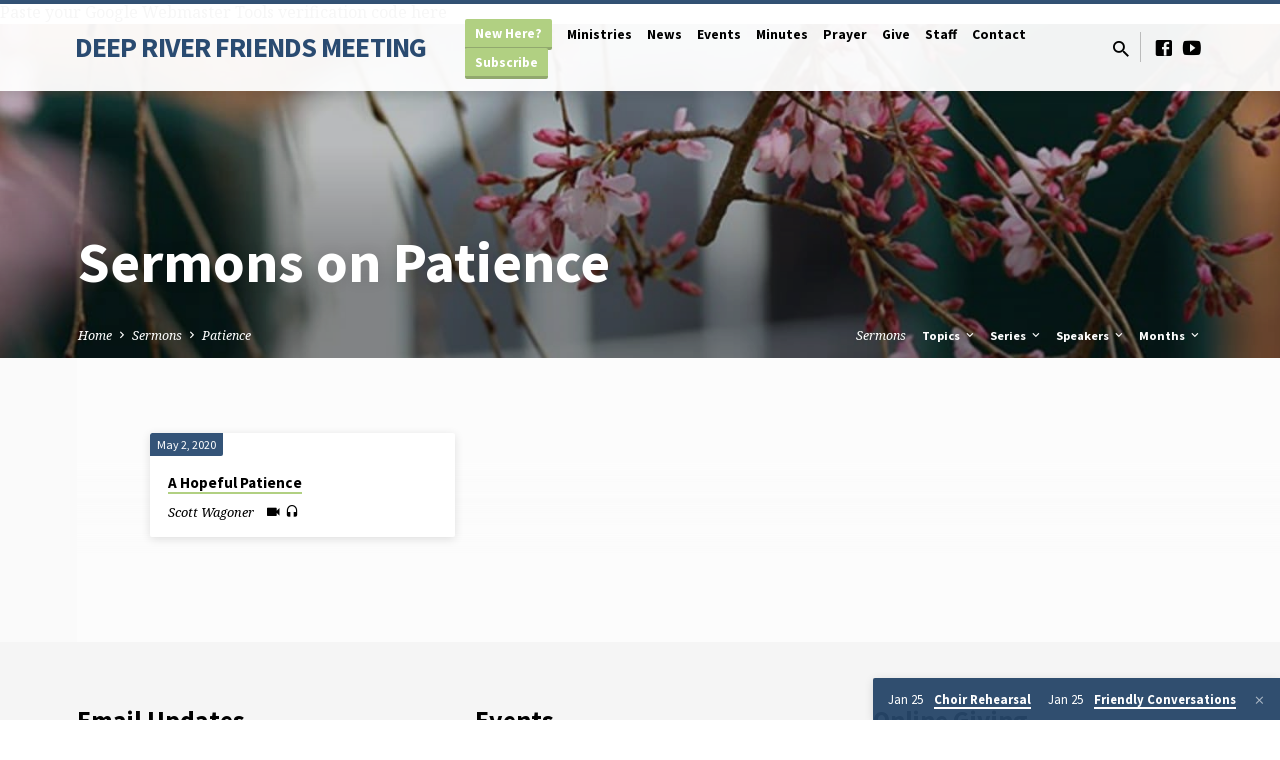

--- FILE ---
content_type: text/html; charset=UTF-8
request_url: https://www.deepriverfriends.com/sermon-topic/patience/
body_size: 17508
content:
<!DOCTYPE html>
<html class="no-js" lang="en-US">
<head>
<meta charset="UTF-8" />
<meta name="viewport" content="width=device-width, initial-scale=1">
<link rel="profile" href="http://gmpg.org/xfn/11">
<meta name='robots' content='index, follow, max-image-preview:large, max-snippet:-1, max-video-preview:-1' />
<style>img:is([sizes="auto" i], [sizes^="auto," i]) { contain-intrinsic-size: 3000px 1500px }</style>
<!-- This site is optimized with the Yoast SEO plugin v26.8 - https://yoast.com/product/yoast-seo-wordpress/ -->
<title>Patience Archives | Deep River Friends Meeting</title>
<link rel="canonical" href="https://www.deepriverfriends.com/sermon-topic/patience/" />
<meta property="og:locale" content="en_US" />
<meta property="og:type" content="article" />
<meta property="og:title" content="Patience Archives | Deep River Friends Meeting" />
<meta property="og:url" content="https://www.deepriverfriends.com/sermon-topic/patience/" />
<meta property="og:site_name" content="Deep River Friends Meeting" />
<meta property="og:image" content="https://www.deepriverfriends.com/wp-content/uploads/2016/06/DeepRiverFacebook.jpg" />
<meta property="og:image:width" content="1200" />
<meta property="og:image:height" content="630" />
<meta property="og:image:type" content="image/jpeg" />
<meta name="twitter:card" content="summary_large_image" />
<meta name="twitter:site" content="@deeprivermtg" />
<script type="application/ld+json" class="yoast-schema-graph">{"@context":"https://schema.org","@graph":[{"@type":"CollectionPage","@id":"https://www.deepriverfriends.com/sermon-topic/patience/","url":"https://www.deepriverfriends.com/sermon-topic/patience/","name":"Patience Archives | Deep River Friends Meeting","isPartOf":{"@id":"https://www.deepriverfriends.com/#website"},"breadcrumb":{"@id":"https://www.deepriverfriends.com/sermon-topic/patience/#breadcrumb"},"inLanguage":"en-US"},{"@type":"BreadcrumbList","@id":"https://www.deepriverfriends.com/sermon-topic/patience/#breadcrumb","itemListElement":[{"@type":"ListItem","position":1,"name":"Home","item":"https://www.deepriverfriends.com/"},{"@type":"ListItem","position":2,"name":"Patience"}]},{"@type":"WebSite","@id":"https://www.deepriverfriends.com/#website","url":"https://www.deepriverfriends.com/","name":"Deep River Friends Meeting","description":"A simple faith for a complicated world","potentialAction":[{"@type":"SearchAction","target":{"@type":"EntryPoint","urlTemplate":"https://www.deepriverfriends.com/?s={search_term_string}"},"query-input":{"@type":"PropertyValueSpecification","valueRequired":true,"valueName":"search_term_string"}}],"inLanguage":"en-US"}]}</script>
<!-- / Yoast SEO plugin. -->
<link rel='dns-prefetch' href='//www.googletagmanager.com' />
<link rel='dns-prefetch' href='//fonts.googleapis.com' />
<link rel="alternate" type="application/rss+xml" title="Deep River Friends Meeting &raquo; Feed" href="https://www.deepriverfriends.com/feed/" />
<link rel="alternate" type="application/rss+xml" title="Deep River Friends Meeting &raquo; Comments Feed" href="https://www.deepriverfriends.com/comments/feed/" />
<link rel="alternate" type="application/rss+xml" title="Deep River Friends Meeting &raquo; Patience Sermon Topic Feed" href="https://www.deepriverfriends.com/sermon-topic/patience/feed/" />
<script type="text/javascript">
/* <![CDATA[ */
window._wpemojiSettings = {"baseUrl":"https:\/\/s.w.org\/images\/core\/emoji\/16.0.1\/72x72\/","ext":".png","svgUrl":"https:\/\/s.w.org\/images\/core\/emoji\/16.0.1\/svg\/","svgExt":".svg","source":{"concatemoji":"https:\/\/www.deepriverfriends.com\/wp-includes\/js\/wp-emoji-release.min.js?ver=6.8.3"}};
/*! This file is auto-generated */
!function(s,n){var o,i,e;function c(e){try{var t={supportTests:e,timestamp:(new Date).valueOf()};sessionStorage.setItem(o,JSON.stringify(t))}catch(e){}}function p(e,t,n){e.clearRect(0,0,e.canvas.width,e.canvas.height),e.fillText(t,0,0);var t=new Uint32Array(e.getImageData(0,0,e.canvas.width,e.canvas.height).data),a=(e.clearRect(0,0,e.canvas.width,e.canvas.height),e.fillText(n,0,0),new Uint32Array(e.getImageData(0,0,e.canvas.width,e.canvas.height).data));return t.every(function(e,t){return e===a[t]})}function u(e,t){e.clearRect(0,0,e.canvas.width,e.canvas.height),e.fillText(t,0,0);for(var n=e.getImageData(16,16,1,1),a=0;a<n.data.length;a++)if(0!==n.data[a])return!1;return!0}function f(e,t,n,a){switch(t){case"flag":return n(e,"\ud83c\udff3\ufe0f\u200d\u26a7\ufe0f","\ud83c\udff3\ufe0f\u200b\u26a7\ufe0f")?!1:!n(e,"\ud83c\udde8\ud83c\uddf6","\ud83c\udde8\u200b\ud83c\uddf6")&&!n(e,"\ud83c\udff4\udb40\udc67\udb40\udc62\udb40\udc65\udb40\udc6e\udb40\udc67\udb40\udc7f","\ud83c\udff4\u200b\udb40\udc67\u200b\udb40\udc62\u200b\udb40\udc65\u200b\udb40\udc6e\u200b\udb40\udc67\u200b\udb40\udc7f");case"emoji":return!a(e,"\ud83e\udedf")}return!1}function g(e,t,n,a){var r="undefined"!=typeof WorkerGlobalScope&&self instanceof WorkerGlobalScope?new OffscreenCanvas(300,150):s.createElement("canvas"),o=r.getContext("2d",{willReadFrequently:!0}),i=(o.textBaseline="top",o.font="600 32px Arial",{});return e.forEach(function(e){i[e]=t(o,e,n,a)}),i}function t(e){var t=s.createElement("script");t.src=e,t.defer=!0,s.head.appendChild(t)}"undefined"!=typeof Promise&&(o="wpEmojiSettingsSupports",i=["flag","emoji"],n.supports={everything:!0,everythingExceptFlag:!0},e=new Promise(function(e){s.addEventListener("DOMContentLoaded",e,{once:!0})}),new Promise(function(t){var n=function(){try{var e=JSON.parse(sessionStorage.getItem(o));if("object"==typeof e&&"number"==typeof e.timestamp&&(new Date).valueOf()<e.timestamp+604800&&"object"==typeof e.supportTests)return e.supportTests}catch(e){}return null}();if(!n){if("undefined"!=typeof Worker&&"undefined"!=typeof OffscreenCanvas&&"undefined"!=typeof URL&&URL.createObjectURL&&"undefined"!=typeof Blob)try{var e="postMessage("+g.toString()+"("+[JSON.stringify(i),f.toString(),p.toString(),u.toString()].join(",")+"));",a=new Blob([e],{type:"text/javascript"}),r=new Worker(URL.createObjectURL(a),{name:"wpTestEmojiSupports"});return void(r.onmessage=function(e){c(n=e.data),r.terminate(),t(n)})}catch(e){}c(n=g(i,f,p,u))}t(n)}).then(function(e){for(var t in e)n.supports[t]=e[t],n.supports.everything=n.supports.everything&&n.supports[t],"flag"!==t&&(n.supports.everythingExceptFlag=n.supports.everythingExceptFlag&&n.supports[t]);n.supports.everythingExceptFlag=n.supports.everythingExceptFlag&&!n.supports.flag,n.DOMReady=!1,n.readyCallback=function(){n.DOMReady=!0}}).then(function(){return e}).then(function(){var e;n.supports.everything||(n.readyCallback(),(e=n.source||{}).concatemoji?t(e.concatemoji):e.wpemoji&&e.twemoji&&(t(e.twemoji),t(e.wpemoji)))}))}((window,document),window._wpemojiSettings);
/* ]]> */
</script>
<!-- <link rel='stylesheet' id='PrayerEngineFrontendStyles-css' href='https://www.deepriverfriends.com/wp-content/plugins/prayerengine_plugin/css/pe_styles.css?ver=6.8.3' type='text/css' media='all' /> -->
<!-- <link rel='stylesheet' id='embedpress-css-css' href='https://www.deepriverfriends.com/wp-content/plugins/embedpress/assets/css/embedpress.css?ver=1767608093' type='text/css' media='all' /> -->
<!-- <link rel='stylesheet' id='embedpress-blocks-style-css' href='https://www.deepriverfriends.com/wp-content/plugins/embedpress/assets/css/blocks.build.css?ver=1767608093' type='text/css' media='all' /> -->
<!-- <link rel='stylesheet' id='embedpress-lazy-load-css-css' href='https://www.deepriverfriends.com/wp-content/plugins/embedpress/assets/css/lazy-load.css?ver=1767608093' type='text/css' media='all' /> -->
<link rel="stylesheet" type="text/css" href="//www.deepriverfriends.com/wp-content/cache/wpfc-minified/6mygje2l/9j3x3.css" media="all"/>
<style id='wp-emoji-styles-inline-css' type='text/css'>
img.wp-smiley, img.emoji {
display: inline !important;
border: none !important;
box-shadow: none !important;
height: 1em !important;
width: 1em !important;
margin: 0 0.07em !important;
vertical-align: -0.1em !important;
background: none !important;
padding: 0 !important;
}
</style>
<!-- <link rel='stylesheet' id='wp-block-library-css' href='https://www.deepriverfriends.com/wp-includes/css/dist/block-library/style.min.css?ver=6.8.3' type='text/css' media='all' /> -->
<link rel="stylesheet" type="text/css" href="//www.deepriverfriends.com/wp-content/cache/wpfc-minified/mknn935n/9j3x3.css" media="all"/>
<style id='classic-theme-styles-inline-css' type='text/css'>
/*! This file is auto-generated */
.wp-block-button__link{color:#fff;background-color:#32373c;border-radius:9999px;box-shadow:none;text-decoration:none;padding:calc(.667em + 2px) calc(1.333em + 2px);font-size:1.125em}.wp-block-file__button{background:#32373c;color:#fff;text-decoration:none}
</style>
<!-- <link rel='stylesheet' id='awsm-ead-public-css' href='https://www.deepriverfriends.com/wp-content/plugins/embed-any-document/css/embed-public.min.css?ver=2.7.12' type='text/css' media='all' /> -->
<link rel="stylesheet" type="text/css" href="//www.deepriverfriends.com/wp-content/cache/wpfc-minified/qvxe657a/9j3x3.css" media="all"/>
<style id='global-styles-inline-css' type='text/css'>
:root{--wp--preset--aspect-ratio--square: 1;--wp--preset--aspect-ratio--4-3: 4/3;--wp--preset--aspect-ratio--3-4: 3/4;--wp--preset--aspect-ratio--3-2: 3/2;--wp--preset--aspect-ratio--2-3: 2/3;--wp--preset--aspect-ratio--16-9: 16/9;--wp--preset--aspect-ratio--9-16: 9/16;--wp--preset--color--black: #000000;--wp--preset--color--cyan-bluish-gray: #abb8c3;--wp--preset--color--white: #fff;--wp--preset--color--pale-pink: #f78da7;--wp--preset--color--vivid-red: #cf2e2e;--wp--preset--color--luminous-vivid-orange: #ff6900;--wp--preset--color--luminous-vivid-amber: #fcb900;--wp--preset--color--light-green-cyan: #7bdcb5;--wp--preset--color--vivid-green-cyan: #00d084;--wp--preset--color--pale-cyan-blue: #8ed1fc;--wp--preset--color--vivid-cyan-blue: #0693e3;--wp--preset--color--vivid-purple: #9b51e0;--wp--preset--color--main: #2a4b71;--wp--preset--color--accent: #b1d082;--wp--preset--color--dark: #000;--wp--preset--color--light: #777;--wp--preset--color--light-bg: #f5f5f5;--wp--preset--gradient--vivid-cyan-blue-to-vivid-purple: linear-gradient(135deg,rgba(6,147,227,1) 0%,rgb(155,81,224) 100%);--wp--preset--gradient--light-green-cyan-to-vivid-green-cyan: linear-gradient(135deg,rgb(122,220,180) 0%,rgb(0,208,130) 100%);--wp--preset--gradient--luminous-vivid-amber-to-luminous-vivid-orange: linear-gradient(135deg,rgba(252,185,0,1) 0%,rgba(255,105,0,1) 100%);--wp--preset--gradient--luminous-vivid-orange-to-vivid-red: linear-gradient(135deg,rgba(255,105,0,1) 0%,rgb(207,46,46) 100%);--wp--preset--gradient--very-light-gray-to-cyan-bluish-gray: linear-gradient(135deg,rgb(238,238,238) 0%,rgb(169,184,195) 100%);--wp--preset--gradient--cool-to-warm-spectrum: linear-gradient(135deg,rgb(74,234,220) 0%,rgb(151,120,209) 20%,rgb(207,42,186) 40%,rgb(238,44,130) 60%,rgb(251,105,98) 80%,rgb(254,248,76) 100%);--wp--preset--gradient--blush-light-purple: linear-gradient(135deg,rgb(255,206,236) 0%,rgb(152,150,240) 100%);--wp--preset--gradient--blush-bordeaux: linear-gradient(135deg,rgb(254,205,165) 0%,rgb(254,45,45) 50%,rgb(107,0,62) 100%);--wp--preset--gradient--luminous-dusk: linear-gradient(135deg,rgb(255,203,112) 0%,rgb(199,81,192) 50%,rgb(65,88,208) 100%);--wp--preset--gradient--pale-ocean: linear-gradient(135deg,rgb(255,245,203) 0%,rgb(182,227,212) 50%,rgb(51,167,181) 100%);--wp--preset--gradient--electric-grass: linear-gradient(135deg,rgb(202,248,128) 0%,rgb(113,206,126) 100%);--wp--preset--gradient--midnight: linear-gradient(135deg,rgb(2,3,129) 0%,rgb(40,116,252) 100%);--wp--preset--font-size--small: 13px;--wp--preset--font-size--medium: 20px;--wp--preset--font-size--large: 36px;--wp--preset--font-size--x-large: 42px;--wp--preset--spacing--20: 0.44rem;--wp--preset--spacing--30: 0.67rem;--wp--preset--spacing--40: 1rem;--wp--preset--spacing--50: 1.5rem;--wp--preset--spacing--60: 2.25rem;--wp--preset--spacing--70: 3.38rem;--wp--preset--spacing--80: 5.06rem;--wp--preset--shadow--natural: 6px 6px 9px rgba(0, 0, 0, 0.2);--wp--preset--shadow--deep: 12px 12px 50px rgba(0, 0, 0, 0.4);--wp--preset--shadow--sharp: 6px 6px 0px rgba(0, 0, 0, 0.2);--wp--preset--shadow--outlined: 6px 6px 0px -3px rgba(255, 255, 255, 1), 6px 6px rgba(0, 0, 0, 1);--wp--preset--shadow--crisp: 6px 6px 0px rgba(0, 0, 0, 1);}:where(.is-layout-flex){gap: 0.5em;}:where(.is-layout-grid){gap: 0.5em;}body .is-layout-flex{display: flex;}.is-layout-flex{flex-wrap: wrap;align-items: center;}.is-layout-flex > :is(*, div){margin: 0;}body .is-layout-grid{display: grid;}.is-layout-grid > :is(*, div){margin: 0;}:where(.wp-block-columns.is-layout-flex){gap: 2em;}:where(.wp-block-columns.is-layout-grid){gap: 2em;}:where(.wp-block-post-template.is-layout-flex){gap: 1.25em;}:where(.wp-block-post-template.is-layout-grid){gap: 1.25em;}.has-black-color{color: var(--wp--preset--color--black) !important;}.has-cyan-bluish-gray-color{color: var(--wp--preset--color--cyan-bluish-gray) !important;}.has-white-color{color: var(--wp--preset--color--white) !important;}.has-pale-pink-color{color: var(--wp--preset--color--pale-pink) !important;}.has-vivid-red-color{color: var(--wp--preset--color--vivid-red) !important;}.has-luminous-vivid-orange-color{color: var(--wp--preset--color--luminous-vivid-orange) !important;}.has-luminous-vivid-amber-color{color: var(--wp--preset--color--luminous-vivid-amber) !important;}.has-light-green-cyan-color{color: var(--wp--preset--color--light-green-cyan) !important;}.has-vivid-green-cyan-color{color: var(--wp--preset--color--vivid-green-cyan) !important;}.has-pale-cyan-blue-color{color: var(--wp--preset--color--pale-cyan-blue) !important;}.has-vivid-cyan-blue-color{color: var(--wp--preset--color--vivid-cyan-blue) !important;}.has-vivid-purple-color{color: var(--wp--preset--color--vivid-purple) !important;}.has-black-background-color{background-color: var(--wp--preset--color--black) !important;}.has-cyan-bluish-gray-background-color{background-color: var(--wp--preset--color--cyan-bluish-gray) !important;}.has-white-background-color{background-color: var(--wp--preset--color--white) !important;}.has-pale-pink-background-color{background-color: var(--wp--preset--color--pale-pink) !important;}.has-vivid-red-background-color{background-color: var(--wp--preset--color--vivid-red) !important;}.has-luminous-vivid-orange-background-color{background-color: var(--wp--preset--color--luminous-vivid-orange) !important;}.has-luminous-vivid-amber-background-color{background-color: var(--wp--preset--color--luminous-vivid-amber) !important;}.has-light-green-cyan-background-color{background-color: var(--wp--preset--color--light-green-cyan) !important;}.has-vivid-green-cyan-background-color{background-color: var(--wp--preset--color--vivid-green-cyan) !important;}.has-pale-cyan-blue-background-color{background-color: var(--wp--preset--color--pale-cyan-blue) !important;}.has-vivid-cyan-blue-background-color{background-color: var(--wp--preset--color--vivid-cyan-blue) !important;}.has-vivid-purple-background-color{background-color: var(--wp--preset--color--vivid-purple) !important;}.has-black-border-color{border-color: var(--wp--preset--color--black) !important;}.has-cyan-bluish-gray-border-color{border-color: var(--wp--preset--color--cyan-bluish-gray) !important;}.has-white-border-color{border-color: var(--wp--preset--color--white) !important;}.has-pale-pink-border-color{border-color: var(--wp--preset--color--pale-pink) !important;}.has-vivid-red-border-color{border-color: var(--wp--preset--color--vivid-red) !important;}.has-luminous-vivid-orange-border-color{border-color: var(--wp--preset--color--luminous-vivid-orange) !important;}.has-luminous-vivid-amber-border-color{border-color: var(--wp--preset--color--luminous-vivid-amber) !important;}.has-light-green-cyan-border-color{border-color: var(--wp--preset--color--light-green-cyan) !important;}.has-vivid-green-cyan-border-color{border-color: var(--wp--preset--color--vivid-green-cyan) !important;}.has-pale-cyan-blue-border-color{border-color: var(--wp--preset--color--pale-cyan-blue) !important;}.has-vivid-cyan-blue-border-color{border-color: var(--wp--preset--color--vivid-cyan-blue) !important;}.has-vivid-purple-border-color{border-color: var(--wp--preset--color--vivid-purple) !important;}.has-vivid-cyan-blue-to-vivid-purple-gradient-background{background: var(--wp--preset--gradient--vivid-cyan-blue-to-vivid-purple) !important;}.has-light-green-cyan-to-vivid-green-cyan-gradient-background{background: var(--wp--preset--gradient--light-green-cyan-to-vivid-green-cyan) !important;}.has-luminous-vivid-amber-to-luminous-vivid-orange-gradient-background{background: var(--wp--preset--gradient--luminous-vivid-amber-to-luminous-vivid-orange) !important;}.has-luminous-vivid-orange-to-vivid-red-gradient-background{background: var(--wp--preset--gradient--luminous-vivid-orange-to-vivid-red) !important;}.has-very-light-gray-to-cyan-bluish-gray-gradient-background{background: var(--wp--preset--gradient--very-light-gray-to-cyan-bluish-gray) !important;}.has-cool-to-warm-spectrum-gradient-background{background: var(--wp--preset--gradient--cool-to-warm-spectrum) !important;}.has-blush-light-purple-gradient-background{background: var(--wp--preset--gradient--blush-light-purple) !important;}.has-blush-bordeaux-gradient-background{background: var(--wp--preset--gradient--blush-bordeaux) !important;}.has-luminous-dusk-gradient-background{background: var(--wp--preset--gradient--luminous-dusk) !important;}.has-pale-ocean-gradient-background{background: var(--wp--preset--gradient--pale-ocean) !important;}.has-electric-grass-gradient-background{background: var(--wp--preset--gradient--electric-grass) !important;}.has-midnight-gradient-background{background: var(--wp--preset--gradient--midnight) !important;}.has-small-font-size{font-size: var(--wp--preset--font-size--small) !important;}.has-medium-font-size{font-size: var(--wp--preset--font-size--medium) !important;}.has-large-font-size{font-size: var(--wp--preset--font-size--large) !important;}.has-x-large-font-size{font-size: var(--wp--preset--font-size--x-large) !important;}
:where(.wp-block-post-template.is-layout-flex){gap: 1.25em;}:where(.wp-block-post-template.is-layout-grid){gap: 1.25em;}
:where(.wp-block-columns.is-layout-flex){gap: 2em;}:where(.wp-block-columns.is-layout-grid){gap: 2em;}
:root :where(.wp-block-pullquote){font-size: 1.5em;line-height: 1.6;}
</style>
<!-- <link rel='stylesheet' id='pb_animate-css' href='https://www.deepriverfriends.com/wp-content/plugins/ays-popup-box/public/css/animate.css?ver=6.0.9' type='text/css' media='all' /> -->
<!-- <link rel='stylesheet' id='woocommerce-layout-css' href='https://www.deepriverfriends.com/wp-content/plugins/woocommerce/assets/css/woocommerce-layout.css?ver=10.4.3' type='text/css' media='all' /> -->
<link rel="stylesheet" type="text/css" href="//www.deepriverfriends.com/wp-content/cache/wpfc-minified/31j1cfwj/9j3x3.css" media="all"/>
<!-- <link rel='stylesheet' id='woocommerce-smallscreen-css' href='https://www.deepriverfriends.com/wp-content/plugins/woocommerce/assets/css/woocommerce-smallscreen.css?ver=10.4.3' type='text/css' media='only screen and (max-width: 768px)' /> -->
<link rel="stylesheet" type="text/css" href="//www.deepriverfriends.com/wp-content/cache/wpfc-minified/8kqtrpsw/9j3x3.css" media="only screen and (max-width: 768px)"/>
<!-- <link rel='stylesheet' id='woocommerce-general-css' href='https://www.deepriverfriends.com/wp-content/plugins/woocommerce/assets/css/woocommerce.css?ver=10.4.3' type='text/css' media='all' /> -->
<link rel="stylesheet" type="text/css" href="//www.deepriverfriends.com/wp-content/cache/wpfc-minified/6v7ibeqg/9j3x3.css" media="all"/>
<style id='woocommerce-inline-inline-css' type='text/css'>
.woocommerce form .form-row .required { visibility: visible; }
</style>
<link rel='stylesheet' id='saved-google-fonts-css' href='//fonts.googleapis.com/css?family=Source+Sans+Pro:300,400,600,700,300italic,400italic,600italic,700italic%7CNoto+Serif:400,700,400italic,700italic' type='text/css' media='all' />
<!-- <link rel='stylesheet' id='materialdesignicons-css' href='https://www.deepriverfriends.com/wp-content/themes/saved/css/materialdesignicons.min.css?ver=2.2.1' type='text/css' media='all' /> -->
<!-- <link rel='stylesheet' id='saved-style-css' href='https://www.deepriverfriends.com/wp-content/themes/saved/style.css?ver=2.2.1' type='text/css' media='all' /> -->
<!-- <link rel='stylesheet' id='dashicons-css' href='https://www.deepriverfriends.com/wp-includes/css/dashicons.min.css?ver=6.8.3' type='text/css' media='all' /> -->
<!-- <link rel='stylesheet' id='uwa-front-css-css' href='https://www.deepriverfriends.com/wp-content/plugins/ultimate-woocommerce-auction-pro/assets/css/uwa-front.css?ver=1.5.3' type='text/css' media='' /> -->
<!-- <link rel='stylesheet' id='tablepress-default-css' href='https://www.deepriverfriends.com/wp-content/plugins/tablepress/css/build/default.css?ver=3.2.6' type='text/css' media='all' /> -->
<!-- <link rel='stylesheet' id='btnsx-css' href='https://www.deepriverfriends.com/wp-content/plugins/buttons-x/assets/css/common/button.min.css?ver=0.8.6' type='text/css' media='all' /> -->
<link rel="stylesheet" type="text/css" href="//www.deepriverfriends.com/wp-content/cache/wpfc-minified/d4x484ok/9j3x3.css" media="all"/>
<script src='//www.deepriverfriends.com/wp-content/cache/wpfc-minified/f5ptho8e/9j3x3.js' type="text/javascript"></script>
<!-- <script type="text/javascript" src="https://www.deepriverfriends.com/wp-includes/js/jquery/jquery.min.js?ver=3.7.1" id="jquery-core-js"></script> -->
<!-- <script type="text/javascript" src="https://www.deepriverfriends.com/wp-includes/js/jquery/jquery-migrate.min.js?ver=3.4.1" id="jquery-migrate-js"></script> -->
<script type="text/javascript" id="PrayerEngineFrontendJavascript-js-extra">
/* <![CDATA[ */
var peajax = {"ajaxurl":"https:\/\/www.deepriverfriends.com\/wp-admin\/admin-ajax.php"};
/* ]]> */
</script>
<script src='//www.deepriverfriends.com/wp-content/cache/wpfc-minified/klizuvks/9j3x3.js' type="text/javascript"></script>
<!-- <script type="text/javascript" src="https://www.deepriverfriends.com/wp-content/plugins/prayerengine_plugin/js/prayerwall210.js?ver=6.8.3" id="PrayerEngineFrontendJavascript-js"></script> -->
<script type="text/javascript" id="ctfw-ie-unsupported-js-extra">
/* <![CDATA[ */
var ctfw_ie_unsupported = {"default_version":"7","min_version":"5","max_version":"9","version":"9","message":"You are using an outdated version of Internet Explorer. Please upgrade your browser to use this site.","redirect_url":"https:\/\/browsehappy.com\/"};
/* ]]> */
</script>
<script src='//www.deepriverfriends.com/wp-content/cache/wpfc-minified/q941iofh/9j3x3.js' type="text/javascript"></script>
<!-- <script type="text/javascript" src="https://www.deepriverfriends.com/wp-content/themes/saved/framework/js/ie-unsupported.js?ver=2.2.1" id="ctfw-ie-unsupported-js"></script> -->
<script type="text/javascript" id="ays-pb-js-extra">
/* <![CDATA[ */
var pbLocalizeObj = {"ajax":"https:\/\/www.deepriverfriends.com\/wp-admin\/admin-ajax.php","seconds":"seconds","thisWillClose":"This will close in","icons":{"close_icon":"<svg class=\"ays_pb_material_close_icon\" xmlns=\"https:\/\/www.w3.org\/2000\/svg\" height=\"36px\" viewBox=\"0 0 24 24\" width=\"36px\" fill=\"#000000\" alt=\"Pop-up Close\"><path d=\"M0 0h24v24H0z\" fill=\"none\"\/><path d=\"M19 6.41L17.59 5 12 10.59 6.41 5 5 6.41 10.59 12 5 17.59 6.41 19 12 13.41 17.59 19 19 17.59 13.41 12z\"\/><\/svg>","close_circle_icon":"<svg class=\"ays_pb_material_close_circle_icon\" xmlns=\"https:\/\/www.w3.org\/2000\/svg\" height=\"24\" viewBox=\"0 0 24 24\" width=\"36\" alt=\"Pop-up Close\"><path d=\"M0 0h24v24H0z\" fill=\"none\"\/><path d=\"M12 2C6.47 2 2 6.47 2 12s4.47 10 10 10 10-4.47 10-10S17.53 2 12 2zm5 13.59L15.59 17 12 13.41 8.41 17 7 15.59 10.59 12 7 8.41 8.41 7 12 10.59 15.59 7 17 8.41 13.41 12 17 15.59z\"\/><\/svg>","volume_up_icon":"<svg class=\"ays_pb_fa_volume\" xmlns=\"https:\/\/www.w3.org\/2000\/svg\" height=\"24\" viewBox=\"0 0 24 24\" width=\"36\"><path d=\"M0 0h24v24H0z\" fill=\"none\"\/><path d=\"M3 9v6h4l5 5V4L7 9H3zm13.5 3c0-1.77-1.02-3.29-2.5-4.03v8.05c1.48-.73 2.5-2.25 2.5-4.02zM14 3.23v2.06c2.89.86 5 3.54 5 6.71s-2.11 5.85-5 6.71v2.06c4.01-.91 7-4.49 7-8.77s-2.99-7.86-7-8.77z\"\/><\/svg>","volume_mute_icon":"<svg xmlns=\"https:\/\/www.w3.org\/2000\/svg\" height=\"24\" viewBox=\"0 0 24 24\" width=\"24\"><path d=\"M0 0h24v24H0z\" fill=\"none\"\/><path d=\"M7 9v6h4l5 5V4l-5 5H7z\"\/><\/svg>"}};
/* ]]> */
</script>
<script src='//www.deepriverfriends.com/wp-content/cache/wpfc-minified/33exi83f/9j3x3.js' type="text/javascript"></script>
<!-- <script type="text/javascript" src="https://www.deepriverfriends.com/wp-content/plugins/ays-popup-box/public/js/ays-pb-public.js?ver=6.0.9" id="ays-pb-js"></script> -->
<!-- <script type="text/javascript" src="https://www.deepriverfriends.com/wp-content/plugins/woocommerce/assets/js/jquery-blockui/jquery.blockUI.min.js?ver=2.7.0-wc.10.4.3" id="wc-jquery-blockui-js" data-wp-strategy="defer"></script> -->
<script type="text/javascript" id="wc-add-to-cart-js-extra">
/* <![CDATA[ */
var wc_add_to_cart_params = {"ajax_url":"\/wp-admin\/admin-ajax.php","wc_ajax_url":"\/?wc-ajax=%%endpoint%%","i18n_view_cart":"View cart","cart_url":"https:\/\/www.deepriverfriends.com\/cart\/","is_cart":"","cart_redirect_after_add":"no"};
/* ]]> */
</script>
<script src='//www.deepriverfriends.com/wp-content/cache/wpfc-minified/2z9n16z7/9j3x3.js' type="text/javascript"></script>
<!-- <script type="text/javascript" src="https://www.deepriverfriends.com/wp-content/plugins/woocommerce/assets/js/frontend/add-to-cart.min.js?ver=10.4.3" id="wc-add-to-cart-js" defer="defer" data-wp-strategy="defer"></script> -->
<!-- <script type="text/javascript" src="https://www.deepriverfriends.com/wp-content/plugins/woocommerce/assets/js/js-cookie/js.cookie.min.js?ver=2.1.4-wc.10.4.3" id="wc-js-cookie-js" data-wp-strategy="defer"></script> -->
<!-- <script type="text/javascript" src="https://www.deepriverfriends.com/wp-content/themes/saved/framework/js/jquery.fitvids.js?ver=2.2.1" id="fitvids-js"></script> -->
<script type="text/javascript" id="ctfw-responsive-embeds-js-extra">
/* <![CDATA[ */
var ctfw_responsive_embeds = {"wp_responsive_embeds":"1"};
/* ]]> */
</script>
<script src='//www.deepriverfriends.com/wp-content/cache/wpfc-minified/fhhb6pts/9j4m3.js' type="text/javascript"></script>
<!-- <script type="text/javascript" src="https://www.deepriverfriends.com/wp-content/themes/saved/framework/js/responsive-embeds.js?ver=2.2.1" id="ctfw-responsive-embeds-js"></script> -->
<!-- <script type="text/javascript" src="https://www.deepriverfriends.com/wp-content/themes/saved/js/lib/superfish.modified.js?ver=2.2.1" id="superfish-js"></script> -->
<!-- <script type="text/javascript" src="https://www.deepriverfriends.com/wp-content/themes/saved/js/lib/supersubs.js?ver=2.2.1" id="supersubs-js"></script> -->
<!-- <script type="text/javascript" src="https://www.deepriverfriends.com/wp-content/themes/saved/js/lib/jquery.meanmenu.modified.js?ver=2.2.1" id="jquery-meanmenu-js"></script> -->
<!-- <script type="text/javascript" src="https://www.deepriverfriends.com/wp-content/themes/saved/js/lib/jquery.waitforimages.min.js?ver=2.2.1" id="jquery-waitforimages-js"></script> -->
<!-- <script type="text/javascript" src="https://www.deepriverfriends.com/wp-content/themes/saved/js/lib/jquery.dropdown.min.js?ver=2.2.1" id="jquery-dropdown-js"></script> -->
<!-- <script type="text/javascript" src="https://www.deepriverfriends.com/wp-content/themes/saved/js/lib/jquery.matchHeight-min.js?ver=2.2.1" id="jquery-matchHeight-js"></script> -->
<!-- <script type="text/javascript" src="https://www.deepriverfriends.com/wp-content/themes/saved/js/lib/scrollreveal.min.js?ver=2.2.1" id="scrollreveal-js"></script> -->
<script type="text/javascript" id="saved-main-js-extra">
/* <![CDATA[ */
var saved_main = {"site_path":"\/","home_url":"https:\/\/www.deepriverfriends.com","theme_url":"https:\/\/www.deepriverfriends.com\/wp-content\/themes\/saved","is_ssl":"1","mobile_menu_close":"saved-icon saved-icon-mobile-menu-close mdi mdi-close","scroll_animations":"1","comment_name_required":"1","comment_email_required":"1","comment_name_error_required":"Required","comment_email_error_required":"Required","comment_email_error_invalid":"Invalid Email","comment_url_error_invalid":"Invalid URL","comment_message_error_required":"Comment Required"};
/* ]]> */
</script>
<script src='//www.deepriverfriends.com/wp-content/cache/wpfc-minified/mjigejmk/9j3x3.js' type="text/javascript"></script>
<!-- <script type="text/javascript" src="https://www.deepriverfriends.com/wp-content/themes/saved/js/main.js?ver=2.2.1" id="saved-main-js"></script> -->
<script type="text/javascript" id="uwa-front-js-extra">
/* <![CDATA[ */
var uwa_data = {"expired":"Auction has Expired!","gtm_offset":"-5","started":"Auction Started! Please refresh page.","outbid_message":"\n<ul class=\"woocommerce-error\" role=\"alert\">\n\t\t\t<li>\n\t\t\tYou have been outbid.\t\t<\/li>\n\t<\/ul>\n","hide_compact":"no","refresh_interval":"1","anti_sniping_timer_update_noti":"","anti_sniping_timer_update_noti_msg":"","antisniping_check":"no","reload_page":"no"};
var WpUat = {"calendar_icon":"<i class=\"dashicons-calendar-alt\"><\/i>"};
var WooUa = {"ajaxurl":"https:\/\/www.deepriverfriends.com\/wp-admin\/admin-ajax.php","ua_nonce":"aca7165520","last_timestamp":"1763751747","calendar_image":"https:\/\/www.deepriverfriends.com\/wp-content\/plugins\/woocommerce\/assets\/images\/calendar.png"};
var UWA_Ajax_Qry = {"ajaqry":"\/sermon-topic\/patience\/?uwa-ajax"};
/* ]]> */
</script>
<script src='//www.deepriverfriends.com/wp-content/cache/wpfc-minified/jqfdlvkm/9j3x3.js' type="text/javascript"></script>
<!-- <script type="text/javascript" src="https://www.deepriverfriends.com/wp-content/plugins/ultimate-woocommerce-auction-pro/includes//clock/js/uwa-front.js?ver=1.5.3" id="uwa-front-js"></script> -->
<script type="text/javascript" id="uwa-jquery-countdown-js-extra">
/* <![CDATA[ */
var multi_lang_data = {"labels":{"Years":"Years","Months":"Months","Weeks":"Weeks","Days":"Day(s)","Hours":"Hour(s)","Minutes":"Min(s)","Seconds":"Sec(s)"},"labels1":{"Year":"Year","Month":"Month","Week":"Week","Day":"Day","Hour":"Hour","Minute":"Min","Second":"Sec"},"compactLabels":{"y":"y","m":"m","w":"w","d":"d"},"settings":{"listpage":false}};
/* ]]> */
</script>
<script src='//www.deepriverfriends.com/wp-content/cache/wpfc-minified/h8q3706/9j3x3.js' type="text/javascript"></script>
<!-- <script type="text/javascript" src="https://www.deepriverfriends.com/wp-content/plugins/ultimate-woocommerce-auction-pro/includes/clock/js/jquery.countdown.min.js?ver=1.5.3" id="uwa-jquery-countdown-js"></script> -->
<!-- <script type="text/javascript" src="https://www.deepriverfriends.com/wp-content/plugins/ultimate-woocommerce-auction-pro/includes/clock/js/jquery.countdown-multi-lang.js?ver=1.5.3" id="uwa-jquery-countdown-multi-lang-js"></script> -->
<!-- Google tag (gtag.js) snippet added by Site Kit -->
<!-- Google Analytics snippet added by Site Kit -->
<script type="text/javascript" src="https://www.googletagmanager.com/gtag/js?id=GT-PZVLJZBQ" id="google_gtagjs-js" async></script>
<script type="text/javascript" id="google_gtagjs-js-after">
/* <![CDATA[ */
window.dataLayer = window.dataLayer || [];function gtag(){dataLayer.push(arguments);}
gtag("set","linker",{"domains":["www.deepriverfriends.com"]});
gtag("js", new Date());
gtag("set", "developer_id.dZTNiMT", true);
gtag("config", "GT-PZVLJZBQ");
window._googlesitekit = window._googlesitekit || {}; window._googlesitekit.throttledEvents = []; window._googlesitekit.gtagEvent = (name, data) => { var key = JSON.stringify( { name, data } ); if ( !! window._googlesitekit.throttledEvents[ key ] ) { return; } window._googlesitekit.throttledEvents[ key ] = true; setTimeout( () => { delete window._googlesitekit.throttledEvents[ key ]; }, 5 ); gtag( "event", name, { ...data, event_source: "site-kit" } ); }; 
/* ]]> */
</script>
<link rel="https://api.w.org/" href="https://www.deepriverfriends.com/wp-json/" /><link rel="alternate" title="JSON" type="application/json" href="https://www.deepriverfriends.com/wp-json/wp/v2/ctc_sermon_topic/124" /><link rel="EditURI" type="application/rsd+xml" title="RSD" href="https://www.deepriverfriends.com/xmlrpc.php?rsd" />
<meta name="generator" content="WordPress 6.8.3" />
<meta name="generator" content="WooCommerce 10.4.3" />
<meta name="generator" content="Site Kit by Google 1.168.0" /><!-- Display fixes for Internet Explorer -->
<!--[if lte IE 6]>
<link href="https://www.deepriverfriends.com/wp-content/plugins/prayerengine_plugin/css/ie6_fix.css" rel="stylesheet" type="text/css" />
<![endif]-->
<!--[if IE 7]>
<link href="https://www.deepriverfriends.com/wp-content/plugins/prayerengine_plugin/css/ie7_fix.css" rel="stylesheet" type="text/css" />
<![endif]-->
<!--[if IE 8]>
<link href="https://www.deepriverfriends.com/wp-content/plugins/prayerengine_plugin/css/ie8_fix.css" rel="stylesheet" type="text/css" />
<![endif]-->
<!-- end display fixes for Internet Explorer -->    	<style type="text/css">
.wptime-plugin-progress-wrap{
display:block !important;
max-width:100%;
background:#eee;
line-height:1 !important;
position:relative !important;
}
.wptime-plugin-progress-bar{
width:0%;
display:block !important;
background:#bbb;
height:30px !important;
box-sizing:border-box !important;
-webkit-box-sizing:border-box !important;
-moz-box-sizing:border-box !important;
}
.wptime-plugin-progress-wrap span{
position:absolute !important;
left:10px !important;
top:10px !important;
font-size:12px !important;
color:#fff;
line-height:1 !important;
}
@media all and (max-width: 768px){
.wptime-plugin-progress-wrap{
max-width:100% !important;
}
}
</style>
<!-- Google Webmaster Tools plugin for WordPress -->
Paste your Google Webmaster Tools verification code here
<style type="text/css">.has-main-background-color,p.has-main-background-color { background-color: #2a4b71; }.has-main-color,p.has-main-color { color: #2a4b71; }.has-accent-background-color,p.has-accent-background-color { background-color: #b1d082; }.has-accent-color,p.has-accent-color { color: #b1d082; }.has-dark-background-color,p.has-dark-background-color { background-color: #000; }.has-dark-color,p.has-dark-color { color: #000; }.has-light-background-color,p.has-light-background-color { background-color: #777; }.has-light-color,p.has-light-color { color: #777; }.has-light-bg-background-color,p.has-light-bg-background-color { background-color: #f5f5f5; }.has-light-bg-color,p.has-light-bg-color { color: #f5f5f5; }.has-white-background-color,p.has-white-background-color { background-color: #fff; }.has-white-color,p.has-white-color { color: #fff; }</style>
<style type="text/css">
#saved-logo-text {
font-family: 'Source Sans Pro', Arial, Helvetica, sans-serif;
}
.saved-entry-content h1, .saved-entry-content h2, .saved-entry-content h3, .saved-entry-content h4, .saved-entry-content h5, .saved-entry-content h6, .saved-entry-content .saved-h1, .saved-entry-content .saved-h2, .saved-entry-content .saved-h3, .saved-entry-content .saved-h4, .saved-entry-content .saved-h5, .saved-entry-content .saved-h6, .saved-widget .saved-entry-compact-header h3, .mce-content-body h1, .mce-content-body h2, .mce-content-body h3, .mce-content-body h4, .mce-content-body h5, .mce-content-body h6, .textwidget h1, .textwidget h2, .textwidget h3, .textwidget h4, .textwidget h5, .textwidget h6, .saved-bg-section-content h1, .saved-bg-section-content h2, #saved-banner-title div, .saved-widget-title, .saved-caption-image-title, #saved-comments-title, #reply-title, .saved-nav-block-title, .has-drop-cap:not(:focus):first-letter, .saved-entry-content h1, .saved-entry-content h2, .saved-entry-content h3, .saved-entry-content h4, .saved-entry-content h5, .saved-entry-content h6, .saved-entry-content .saved-h1, .saved-entry-content .saved-h2, .saved-entry-content .saved-h3, .saved-entry-content .saved-h4, .saved-entry-content .saved-h5, .saved-entry-content .saved-h6, .mce-content-body h1, .mce-content-body h2, .mce-content-body h3, .mce-content-body h4, .mce-content-body h5, .mce-content-body h6 {
font-family: 'Source Sans Pro', Arial, Helvetica, sans-serif;
}
#saved-header-menu-content, .mean-container .mean-nav, #saved-header-bottom, .jq-dropdown, #saved-footer-menu, .saved-pagination, .saved-comment-title, .wp-block-latest-comments__comment-author, .saved-entry-full-content a:not(.saved-icon), .saved-entry-full-meta a:not(.saved-icon), .saved-entry-full-footer a, .saved-comment-content a, .saved-map-section a, #respond a, .textwidget a, .widget_ctfw-giving a, .widget_mc4wp_form_widget a, .saved-entry-full-meta-second-line a, #saved-map-section-date .saved-map-section-item-note a, .widget_rss li a, .saved-entry-short-title, .saved-entry-short-title a, .saved-colored-section-title, .saved-entry-compact-right h3, .saved-entry-compact-right h3 a, .saved-sticky-item, .saved-bg-section-text a, .saved-image-section-text a, #saved-sticky-content-custom-content a, .mce-content-body a, .saved-nav-left-right a, select, .saved-button, .saved-buttons-list a, .saved-menu-button > a, input[type=submit], .widget_tag_cloud a, .wp-block-file .wp-block-file__button, .widget_categories > ul, .widget_ctfw-categories > ul, .widget_ctfw-archives > ul, .widget_ctfw-galleries > ul, .widget_recent_entries > ul, .widget_archive > ul, .widget_meta > ul, .widget_pages > ul, .widget_links > ul, .widget_nav_menu ul.menu, .widget_calendar #wp-calendar nav span, .wp-block-calendar #wp-calendar nav span, .saved-entry-compact-image time, .saved-entry-short-label, .saved-colored-section-label, .saved-sticky-item-date, #saved-map-section-address, .saved-entry-full-date, .saved-entry-full-meta-bold, #saved-map-section-date .saved-map-section-item-text, .widget_calendar #wp-calendar caption, .widget_calendar #wp-calendar th, .saved-calendar-table-header-content, .wp-block-calendar #wp-calendar caption, .wp-block-calendar #wp-calendar th, dt, .saved-entry-content th, .mce-content-body th, blockquote cite, #respond label:not(.error):not([for=wp-comment-cookies-consent]), .wp-block-table tr:first-of-type strong, .wp-block-search__label {
font-family: 'Source Sans Pro', Arial, Helvetica, sans-serif;
}
body, #cancel-comment-reply-link, .saved-entry-short-meta a:not(.saved-icon), .saved-entry-content-short a, .ctfw-breadcrumbs, .saved-caption-image-description, .saved-entry-full-meta-second-line, #saved-header-archives-section-name, .saved-comment-title span, #saved-calendar-title-category, #saved-header-search-mobile input[type=text], .saved-entry-full-content .saved-sermon-index-list li li a:not(.saved-icon), pre.wp-block-verse {
font-family: 'Noto Serif', Georgia, 'Bitstream Vera Serif', 'Times New Roman', Times, serif;
}
{
background-color: #2a4b71;
}
.saved-color-main-bg, .sf-menu ul, .saved-calendar-table-header, .saved-calendar-table-top, .saved-calendar-table-header-row, .mean-container .mean-nav, .jq-dropdown .jq-dropdown-menu, .jq-dropdown .jq-dropdown-panel, .tooltipster-sidetip.saved-tooltipster .tooltipster-box, .saved-entry-compact-image time, .saved-entry-short-label, #saved-sticky, .has-main-background-color, p.has-main-background-color {
background-color: rgba(42, 75, 113, 0.95);
}
.saved-calendar-table-header {
border-color: #2a4b71 !important;
}
#saved-header-top.saved-header-has-line, .saved-calendar-table-header {
border-color: rgba(42, 75, 113, 0.95);
}
#saved-logo-text, #saved-logo-text a, .mean-container .mean-nav ul li a.mean-expand, .has-main-color, p.has-main-color {
color: #2a4b71 !important;
}
a, a:hover, #saved-header-menu-content > li:hover > a, #saved-map-section-list a:hover, #saved-header-search a:hover, #saved-header-search-opened .saved-search-button, #saved-header-icons a:hover, .saved-entry-short-icons .saved-icon:hover, .saved-entry-compact-icons .saved-icon:hover, .saved-entry-full-meta a:hover, #saved-calendar-remove-category a:hover, #saved-calendar-header-right a, .mean-container .saved-icon-mobile-menu-close, #saved-map-section-marker .saved-icon, .saved-entry-full-content .saved-entry-short-meta a:hover, .saved-entry-full-meta > li a.mdi:hover, .widget_search .saved-search-button:hover, #respond a:hover {
color: #b1d082;
}
.saved-entry-content a:hover:not(.saved-button):not(.wp-block-file__button), .saved-entry-compact-right a:hover, .saved-entry-full-meta a:hover, .saved-button.saved-button-light:hover, .saved-buttons-list a.saved-button-light:hover, .saved-button:hover, .saved-buttons-list a:hover, input[type=submit]:hover, .widget_tag_cloud a:hover, .saved-nav-left-right a:hover, .wp-block-file .wp-block-file__button:hover, .has-accent-color, p.has-accent-color {
color: #b1d082 !important;
}
.saved-entry-short-title a, .saved-entry-compact-right h3 a, .saved-entry-full-content a:not(.saved-button):not(.saved-button-light):not(.wp-block-file__button), .saved-entry-full-meta a:not(.saved-button), .saved-entry-full-footer a:not(.saved-button), .saved-comments a:not(.saved-button), .saved-map-section a:not(.saved-button), #respond a:not(.saved-button), .saved-compact-content a:not(.saved-button), .textwidget a:not(.saved-button), .widget_ctfw-giving a, .widget_mc4wp_form_widget a, .saved-image-section-text a, .mce-content-body a, .saved-entry-content h1::before, .saved-entry-content h2::before, .saved-entry-content h3::before, .saved-entry-content h4::before, .saved-entry-content h5::before, .saved-entry-content h6::before, .saved-entry-content .saved-h1::before, .saved-entry-content .saved-h2::before, .saved-entry-content .saved-h3::before, .saved-entry-content .saved-h4::before, .saved-entry-content .saved-h5::before, .saved-entry-content .saved-h6::before, .mce-content-body h1::before, .mce-content-body h2::before, .mce-content-body h3::before, .mce-content-body h4::before, .mce-content-body h5::before, .mce-content-body h6::before, .saved-widget-title::before, #saved-comments-title::before, #reply-title::before, .saved-nav-block-title::before, .saved-entry-full-meta-label::before, dt::before, .saved-entry-content th::before, .mce-content-body th::before, #saved-map-section-address::before, #saved-header-search input[type=text]:focus, input:focus, textarea:focus {
border-color: #b1d082;
}
{
border-left-color: #b1d082;
}
.saved-button, .saved-buttons-list a, .saved-menu-button > a, input[type=submit], .widget_tag_cloud a, .saved-nav-left-right a, .wp-block-file .wp-block-file__button, .has-accent-background-color, p.has-accent-background-color {
background-color: #b1d082;
}
</style>
<script type="text/javascript">
jQuery( 'html' )
.removeClass( 'no-js' )
.addClass( 'js' );
</script>
<noscript><style>.woocommerce-product-gallery{ opacity: 1 !important; }</style></noscript>
<meta name="generator" content="Powered by Buttons X - Powerful Button Builder for WordPress."/>
<link rel="icon" href="https://www.deepriverfriends.com/wp-content/uploads/2019/08/cropped-DRFavicon-150x150.png" sizes="32x32" />
<link rel="icon" href="https://www.deepriverfriends.com/wp-content/uploads/2019/08/cropped-DRFavicon-300x300.png" sizes="192x192" />
<link rel="apple-touch-icon" href="https://www.deepriverfriends.com/wp-content/uploads/2019/08/cropped-DRFavicon-300x300.png" />
<meta name="msapplication-TileImage" content="https://www.deepriverfriends.com/wp-content/uploads/2019/08/cropped-DRFavicon-300x300.png" />
<style type="text/css" id="wp-custom-css">
#saved-content {
min-height: auto!important;
}
</style>
</head>
<body class="archive tax-ctc_sermon_topic term-patience term-124 wp-embed-responsive wp-theme-saved theme-saved woocommerce-no-js dpt ctfw-has-loop-multiple saved-logo-font-source-sans-pro saved-heading-font-source-sans-pro saved-nav-font-source-sans-pro saved-body-font-noto-serif saved-no-logo-image saved-no-uppercase saved-no-heading-accents saved-content-width-980">
<header id="saved-header">
<div id="saved-header-top" class="saved-header-has-line saved-header-has-search saved-header-has-icons">
<div>
<div id="saved-header-top-bg"></div>
<div id="saved-header-top-container" class="saved-centered-large">
<div id="saved-header-top-inner">
<div id="saved-logo">
<div id="saved-logo-content">
<div id="saved-logo-text" class="saved-logo-text-large">
<div id="saved-logo-text-inner">
<a href="https://www.deepriverfriends.com/">
DEEP RIVER FRIENDS MEETING					</a>
</div>
</div>
</div>
</div>
<nav id="saved-header-menu">
<div id="saved-header-menu-inner">
<ul id="saved-header-menu-content" class="sf-menu"><li id="menu-item-2940" class="saved-menu-button menu-item menu-item-type-post_type menu-item-object-page menu-item-2940"><a href="https://www.deepriverfriends.com/visit/">New Here?</a></li>
<li id="menu-item-2945" class="menu-item menu-item-type-post_type menu-item-object-page menu-item-2945"><a href="https://www.deepriverfriends.com/ministries/">Ministries</a></li>
<li id="menu-item-3699" class="menu-item menu-item-type-taxonomy menu-item-object-category menu-item-3699"><a href="https://www.deepriverfriends.com/category/news/">News</a></li>
<li id="menu-item-2984" class="menu-item menu-item-type-post_type menu-item-object-page menu-item-2984"><a href="https://www.deepriverfriends.com/events-2/">Events</a></li>
<li id="menu-item-7808" class="menu-item menu-item-type-post_type menu-item-object-page menu-item-7808"><a href="https://www.deepriverfriends.com/minutes/">Minutes</a></li>
<li id="menu-item-2938" class="menu-item menu-item-type-post_type menu-item-object-page menu-item-2938"><a href="https://www.deepriverfriends.com/prayer/">Prayer</a></li>
<li id="menu-item-2937" class="menu-item menu-item-type-post_type menu-item-object-page menu-item-2937"><a href="https://www.deepriverfriends.com/give/">Give</a></li>
<li id="menu-item-7555" class="menu-item menu-item-type-post_type menu-item-object-page menu-item-7555"><a href="https://www.deepriverfriends.com/staff/">Staff</a></li>
<li id="menu-item-2936" class="menu-item menu-item-type-post_type menu-item-object-page menu-item-2936"><a href="https://www.deepriverfriends.com/contact/">Contact</a></li>
<li id="menu-item-7752" class="saved-menu-button menu-item menu-item-type-post_type menu-item-object-page menu-item-7752"><a href="https://www.deepriverfriends.com/subscribe/">Subscribe</a></li>
</ul>
</div>
</nav>
<div id="saved-header-search" role="search">
<div id="saved-header-search-opened">
<div class="saved-search-form">
<form method="get" action="https://www.deepriverfriends.com/">
<label class="screen-reader-text">Search</label>
<div class="saved-search-field">
<input type="text" name="s" aria-label="Search">
</div>
<a href="#" onClick="jQuery( this ).parent( 'form' ).trigger('submit'); return false;" class="saved-search-button saved-icon saved-icon-search-button mdi mdi-magnify" title="Search"></a>
</form>
</div>
<a href="#" id="saved-header-search-close" class="saved-icon saved-icon-search-cancel mdi mdi-close" title="Close Search"></a>
</div>
<div id="saved-header-search-closed">
<a href="#" id="saved-header-search-open" class="saved-icon saved-icon-search-button mdi mdi-magnify" title="Open Search"></a>
</div>
</div>
<div id="saved-header-icons-divider">
<div id="saved-header-icons-divider-line"></div>
</div>
<div id="saved-header-icons">
<ul class="saved-list-icons">
<li><a href="https://www.facebook.com/DeepRiverFriendsMeeting/" class="mdi mdi-facebook-box" title="Facebook" target="_blank" rel="noopener noreferrer"></a></li>
<li><a href="https://www.youtube.com/channel/UC9zPPX-ZsWFTs_p8hPDg7wQ" class="mdi mdi-youtube-play" title="YouTube" target="_blank" rel="noopener noreferrer"></a></li>
</ul>					</div>
<div id="saved-header-mobile-menu"></div>
</div>
</div>
</div>
</div>
<div id="saved-banner" class="saved-color-main-bg saved-banner-title-length-15 saved-has-header-image saved-has-header-title saved-has-breadcrumbs saved-has-header-archives saved-has-header-bottom">
<div id="saved-banner-image" style="opacity: 0.95; background-image: url(https://www.deepriverfriends.com/wp-content/uploads/2016/10/cropped-IMG_1258a-1.jpg);">
<div id="saved-banner-image-brightness" style="opacity: 0.25;"></div>
<div class="saved-banner-image-gradient"></div>
</div>
<div id="saved-banner-inner" class="saved-centered-large">
<div id="saved-banner-title">
<div class="saved-h1">Sermons on Patience</div>
</div>
</div>
<div id="saved-header-bottom">
<div id="saved-header-bottom-inner" class="saved-centered-large saved-clearfix">
<div class="ctfw-breadcrumbs"><a href="https://www.deepriverfriends.com/">Home</a> <span class="saved-breadcrumb-separator saved-icon saved-icon-breadcrumb-separator mdi mdi-chevron-right"></span> <a href="https://www.deepriverfriends.com/sermons/">Sermons</a> <span class="saved-breadcrumb-separator saved-icon saved-icon-breadcrumb-separator mdi mdi-chevron-right"></span> <a href="https://www.deepriverfriends.com/sermon-topic/patience/">Patience</a></div>
<ul id="saved-header-archives">
<li id="saved-header-archives-section-name" class="saved-header-archive-top">
<a href="https://www.deepriverfriends.com/sermons-2/">Sermons</a>
</li>
<li class="saved-header-archive-top">
<a href="#" class="saved-header-archive-top-name">
Topics										<span class="saved-icon saved-icon-archive-dropdown mdi mdi-chevron-down"></span>
</a>
<div id="saved-header-sermon-topic-dropdown" class="saved-header-archive-dropdown jq-dropdown">
<div class="jq-dropdown-panel">
<ul class="saved-header-archive-list">
<li>
<a href="https://www.deepriverfriends.com/sermon-topic/addiction/" title="Addiction">Addiction</a>
<span class="saved-header-archive-dropdown-count">1</span>
</li>
<li>
<a href="https://www.deepriverfriends.com/sermon-topic/advent/" title="Advent">Advent</a>
<span class="saved-header-archive-dropdown-count">2</span>
</li>
<li>
<a href="https://www.deepriverfriends.com/sermon-topic/alive/" title="Alive">Alive</a>
<span class="saved-header-archive-dropdown-count">1</span>
</li>
<li>
<a href="https://www.deepriverfriends.com/sermon-topic/anger/" title="Anger">Anger</a>
<span class="saved-header-archive-dropdown-count">1</span>
</li>
<li>
<a href="https://www.deepriverfriends.com/sermon-topic/anxiety/" title="Anxiety">Anxiety</a>
<span class="saved-header-archive-dropdown-count">3</span>
</li>
<li>
<a href="https://www.deepriverfriends.com/sermon-topic/blessing/" title="Blessing">Blessing</a>
<span class="saved-header-archive-dropdown-count">2</span>
</li>
<li>
<a href="https://www.deepriverfriends.com/sermon-topic/celebration/" title="Celebration">Celebration</a>
<span class="saved-header-archive-dropdown-count">1</span>
</li>
<li>
<a href="https://www.deepriverfriends.com/sermon-topic/christmas/" title="Christmas">Christmas</a>
<span class="saved-header-archive-dropdown-count">1</span>
</li>
<li>
<a href="https://www.deepriverfriends.com/sermon-topic/community/" title="Community">Community</a>
<span class="saved-header-archive-dropdown-count">3</span>
</li>
<li>
<a href="https://www.deepriverfriends.com/sermon-topic/conversation/" title="Conversation">Conversation</a>
<span class="saved-header-archive-dropdown-count">1</span>
</li>
<li>
<a href="https://www.deepriverfriends.com/sermon-topic/decision-making/" title="Decision Making">Decision Making</a>
<span class="saved-header-archive-dropdown-count">2</span>
</li>
<li>
<a href="https://www.deepriverfriends.com/sermon-topic/depression/" title="Depression">Depression</a>
<span class="saved-header-archive-dropdown-count">1</span>
</li>
<li>
<a href="https://www.deepriverfriends.com/sermon-topic/easter/" title="Easter">Easter</a>
<span class="saved-header-archive-dropdown-count">2</span>
</li>
<li>
<a href="https://www.deepriverfriends.com/sermon-topic/failure/" title="Failure">Failure</a>
<span class="saved-header-archive-dropdown-count">1</span>
</li>
<li>
<a href="https://www.deepriverfriends.com/sermon-topic/faith/" title="Faith">Faith</a>
<span class="saved-header-archive-dropdown-count">8</span>
</li>
<li>
<a href="https://www.deepriverfriends.com/sermon-topic/fear/" title="Fear">Fear</a>
<span class="saved-header-archive-dropdown-count">5</span>
</li>
<li>
<a href="https://www.deepriverfriends.com/sermon-topic/freedom/" title="Freedom">Freedom</a>
<span class="saved-header-archive-dropdown-count">2</span>
</li>
<li>
<a href="https://www.deepriverfriends.com/sermon-topic/gifts/" title="Gifts">Gifts</a>
<span class="saved-header-archive-dropdown-count">1</span>
</li>
<li>
<a href="https://www.deepriverfriends.com/sermon-topic/grace/" title="Grace">Grace</a>
<span class="saved-header-archive-dropdown-count">4</span>
</li>
<li>
<a href="https://www.deepriverfriends.com/sermon-topic/gratitude/" title="Gratitude">Gratitude</a>
<span class="saved-header-archive-dropdown-count">2</span>
</li>
<li>
<a href="https://www.deepriverfriends.com/sermon-topic/grief/" title="Grief">Grief</a>
<span class="saved-header-archive-dropdown-count">2</span>
</li>
<li>
<a href="https://www.deepriverfriends.com/sermon-topic/hope/" title="Hope">Hope</a>
<span class="saved-header-archive-dropdown-count">7</span>
</li>
<li>
<a href="https://www.deepriverfriends.com/sermon-topic/humility/" title="Humility">Humility</a>
<span class="saved-header-archive-dropdown-count">1</span>
</li>
<li>
<a href="https://www.deepriverfriends.com/sermon-topic/indifference/" title="Indifference">Indifference</a>
<span class="saved-header-archive-dropdown-count">1</span>
</li>
<li>
<a href="https://www.deepriverfriends.com/sermon-topic/jesus/" title="Jesus">Jesus</a>
<span class="saved-header-archive-dropdown-count">1</span>
</li>
<li>
<a href="https://www.deepriverfriends.com/sermon-topic/light/" title="Light">Light</a>
<span class="saved-header-archive-dropdown-count">2</span>
</li>
<li>
<a href="https://www.deepriverfriends.com/sermon-topic/love/" title="Love">Love</a>
<span class="saved-header-archive-dropdown-count">9</span>
</li>
<li>
<a href="https://www.deepriverfriends.com/sermon-topic/memorial-sunday/" title="Memorial Sunday">Memorial Sunday</a>
<span class="saved-header-archive-dropdown-count">3</span>
</li>
<li>
<a href="https://www.deepriverfriends.com/sermon-topic/music/" title="Music">Music</a>
<span class="saved-header-archive-dropdown-count">9</span>
</li>
<li>
<a href="https://www.deepriverfriends.com/sermon-topic/obedience/" title="Obedience">Obedience</a>
<span class="saved-header-archive-dropdown-count">1</span>
</li>
<li>
<a href="https://www.deepriverfriends.com/sermon-topic/open-worship/" title="Open Worship">Open Worship</a>
<span class="saved-header-archive-dropdown-count">1</span>
</li>
<li>
<a href="https://www.deepriverfriends.com/sermon-topic/patience/" title="Patience">Patience</a>
<span class="saved-header-archive-dropdown-count">1</span>
</li>
<li>
<a href="https://www.deepriverfriends.com/sermon-topic/peace/" title="Peace">Peace</a>
<span class="saved-header-archive-dropdown-count">5</span>
</li>
<li>
<a href="https://www.deepriverfriends.com/sermon-topic/prayer/" title="Prayer">Prayer</a>
<span class="saved-header-archive-dropdown-count">1</span>
</li>
<li>
<a href="https://www.deepriverfriends.com/sermon-topic/quakerism/" title="Quakerism">Quakerism</a>
<span class="saved-header-archive-dropdown-count">1</span>
</li>
<li>
<a href="https://www.deepriverfriends.com/sermon-topic/rest/" title="Rest">Rest</a>
<span class="saved-header-archive-dropdown-count">3</span>
</li>
<li>
<a href="https://www.deepriverfriends.com/sermon-topic/resurrection/" title="Resurrection">Resurrection</a>
<span class="saved-header-archive-dropdown-count">2</span>
</li>
<li>
<a href="https://www.deepriverfriends.com/sermon-topic/shalom/" title="Shalom">Shalom</a>
<span class="saved-header-archive-dropdown-count">1</span>
</li>
<li>
<a href="https://www.deepriverfriends.com/sermon-topic/simplicity/" title="Simplicity">Simplicity</a>
<span class="saved-header-archive-dropdown-count">5</span>
</li>
<li>
<a href="https://www.deepriverfriends.com/sermon-topic/thanksgiving/" title="Thanksgiving">Thanksgiving</a>
<span class="saved-header-archive-dropdown-count">1</span>
</li>
<li>
<a href="https://www.deepriverfriends.com/sermon-topic/transformation/" title="Transformation">Transformation</a>
<span class="saved-header-archive-dropdown-count">1</span>
</li>
<li>
<a href="https://www.deepriverfriends.com/sermon-topic/vision/" title="Vision">Vision</a>
<span class="saved-header-archive-dropdown-count">2</span>
</li>
<li>
<a href="https://www.deepriverfriends.com/sermon-topic/worry/" title="Worry">Worry</a>
<span class="saved-header-archive-dropdown-count">1</span>
</li>
</ul>
</div>
</div>
</li>
<li class="saved-header-archive-top">
<a href="#" class="saved-header-archive-top-name">
Series										<span class="saved-icon saved-icon-archive-dropdown mdi mdi-chevron-down"></span>
</a>
<div id="saved-header-sermon-series-dropdown" class="saved-header-archive-dropdown jq-dropdown">
<div class="jq-dropdown-panel">
<ul class="saved-header-archive-list">
<li>
<a href="https://www.deepriverfriends.com/sermon-series/living-courageously-in-a-fearful-world/" title="Living Courageously in a Fearful World">Living Courageously in a Fearful World</a>
<span class="saved-header-archive-dropdown-count">2</span>
</li>
</ul>
</div>
</div>
</li>
<li class="saved-header-archive-top">
<a href="#" class="saved-header-archive-top-name">
Speakers										<span class="saved-icon saved-icon-archive-dropdown mdi mdi-chevron-down"></span>
</a>
<div id="saved-header-sermon-speaker-dropdown" class="saved-header-archive-dropdown jq-dropdown">
<div class="jq-dropdown-panel">
<ul class="saved-header-archive-list">
<li>
<a href="https://www.deepriverfriends.com/sermon-speaker/alana-and-paulo-barata/" title="Alana and Paulo Barata">Alana and Paulo Barata</a>
<span class="saved-header-archive-dropdown-count">1</span>
</li>
<li>
<a href="https://www.deepriverfriends.com/sermon-speaker/alice-carroll/" title="Alice Carroll">Alice Carroll</a>
<span class="saved-header-archive-dropdown-count">2</span>
</li>
<li>
<a href="https://www.deepriverfriends.com/sermon-speaker/andy-bowersox/" title="Andy Bowersox">Andy Bowersox</a>
<span class="saved-header-archive-dropdown-count">1</span>
</li>
<li>
<a href="https://www.deepriverfriends.com/sermon-speaker/becky-memmelaar/" title="Becky Memmelaar">Becky Memmelaar</a>
<span class="saved-header-archive-dropdown-count">1</span>
</li>
<li>
<a href="https://www.deepriverfriends.com/sermon-speaker/benjamin-briggs/" title="Benjamin Briggs">Benjamin Briggs</a>
<span class="saved-header-archive-dropdown-count">1</span>
</li>
<li>
<a href="https://www.deepriverfriends.com/sermon-speaker/bruce-minor/" title="Bruce Minor">Bruce Minor</a>
<span class="saved-header-archive-dropdown-count">1</span>
</li>
<li>
<a href="https://www.deepriverfriends.com/sermon-speaker/carrie-pazdziora/" title="Carrie Pazdziora">Carrie Pazdziora</a>
<span class="saved-header-archive-dropdown-count">2</span>
</li>
<li>
<a href="https://www.deepriverfriends.com/sermon-speaker/colin-saxton/" title="Colin Saxton">Colin Saxton</a>
<span class="saved-header-archive-dropdown-count">1</span>
</li>
<li>
<a href="https://www.deepriverfriends.com/sermon-speaker/david-smith/" title="David Smith">David Smith</a>
<span class="saved-header-archive-dropdown-count">8</span>
</li>
<li>
<a href="https://www.deepriverfriends.com/sermon-speaker/deep-river-choir/" title="Deep River Choir">Deep River Choir</a>
<span class="saved-header-archive-dropdown-count">1</span>
</li>
<li>
<a href="https://www.deepriverfriends.com/sermon-speaker/edith-shepherd/" title="Edith Shepherd">Edith Shepherd</a>
<span class="saved-header-archive-dropdown-count">1</span>
</li>
<li>
<a href="https://www.deepriverfriends.com/sermon-speaker/faith-vaughan/" title="Faith Vaughan">Faith Vaughan</a>
<span class="saved-header-archive-dropdown-count">1</span>
</li>
<li>
<a href="https://www.deepriverfriends.com/sermon-speaker/glenn-chavis/" title="Glenn Chavis">Glenn Chavis</a>
<span class="saved-header-archive-dropdown-count">1</span>
</li>
<li>
<a href="https://www.deepriverfriends.com/sermon-speaker/graduation-sunday/" title="Graduation Sunday">Graduation Sunday</a>
<span class="saved-header-archive-dropdown-count">1</span>
</li>
<li>
<a href="https://www.deepriverfriends.com/sermon-speaker/gwen-gosney-erickson/" title="Gwen Gosney Erickson">Gwen Gosney Erickson</a>
<span class="saved-header-archive-dropdown-count">2</span>
</li>
<li>
<a href="https://www.deepriverfriends.com/sermon-speaker/hannah-jane-christman/" title="Hannah Jane Christman">Hannah Jane Christman</a>
<span class="saved-header-archive-dropdown-count">1</span>
</li>
<li>
<a href="https://www.deepriverfriends.com/sermon-speaker/heidi-minor/" title="Heidi Minor">Heidi Minor</a>
<span class="saved-header-archive-dropdown-count">8</span>
</li>
<li>
<a href="https://www.deepriverfriends.com/sermon-speaker/jan-marie-matthews/" title="Jan-Marie Matthews">Jan-Marie Matthews</a>
<span class="saved-header-archive-dropdown-count">1</span>
</li>
<li>
<a href="https://www.deepriverfriends.com/sermon-speaker/john-eanes/" title="John Eanes">John Eanes</a>
<span class="saved-header-archive-dropdown-count">1</span>
</li>
<li>
<a href="https://www.deepriverfriends.com/sermon-speaker/josh-brown/" title="Josh Brown">Josh Brown</a>
<span class="saved-header-archive-dropdown-count">1</span>
</li>
<li>
<a href="https://www.deepriverfriends.com/sermon-speaker/kelly-kellum/" title="Kelly Kellum">Kelly Kellum</a>
<span class="saved-header-archive-dropdown-count">1</span>
</li>
<li>
<a href="https://www.deepriverfriends.com/sermon-speaker/marcy-reid-smith/" title="Marcy Reid-Smith">Marcy Reid-Smith</a>
<span class="saved-header-archive-dropdown-count">1</span>
</li>
<li>
<a href="https://www.deepriverfriends.com/sermon-speaker/max-carter/" title="Max Carter">Max Carter</a>
<span class="saved-header-archive-dropdown-count">2</span>
</li>
<li>
<a href="https://www.deepriverfriends.com/sermon-speaker/misty-mcaden/" title="Misty McAden">Misty McAden</a>
<span class="saved-header-archive-dropdown-count">1</span>
</li>
<li>
<a href="https://www.deepriverfriends.com/sermon-speaker/paul-anderson/" title="Paul Anderson">Paul Anderson</a>
<span class="saved-header-archive-dropdown-count">1</span>
</li>
<li>
<a href="https://www.deepriverfriends.com/sermon-speaker/paul-lessard/" title="Paul Lessard">Paul Lessard</a>
<span class="saved-header-archive-dropdown-count">1</span>
</li>
<li>
<a href="https://www.deepriverfriends.com/sermon-speaker/philip-raines/" title="Philip Raines">Philip Raines</a>
<span class="saved-header-archive-dropdown-count">112</span>
</li>
<li>
<a href="https://www.deepriverfriends.com/sermon-speaker/richard-wilcox/" title="Richard Wilcox">Richard Wilcox</a>
<span class="saved-header-archive-dropdown-count">1</span>
</li>
<li>
<a href="https://www.deepriverfriends.com/sermon-speaker/robert-shackleford/" title="Robert Shackleford">Robert Shackleford</a>
<span class="saved-header-archive-dropdown-count">1</span>
</li>
<li>
<a href="https://www.deepriverfriends.com/sermon-speaker/rusty-parsons/" title="Rusty Parsons">Rusty Parsons</a>
<span class="saved-header-archive-dropdown-count">1</span>
</li>
<li>
<a href="https://www.deepriverfriends.com/sermon-speaker/ruth-adams-washam/" title="Ruth Adams Washam">Ruth Adams Washam</a>
<span class="saved-header-archive-dropdown-count">1</span>
</li>
<li>
<a href="https://www.deepriverfriends.com/sermon-speaker/sara-beth-terrell/" title="Sara Beth Terrell">Sara Beth Terrell</a>
<span class="saved-header-archive-dropdown-count">2</span>
</li>
<li>
<a href="https://www.deepriverfriends.com/sermon-speaker/scott-wagoner/" title="Scott Wagoner">Scott Wagoner</a>
<span class="saved-header-archive-dropdown-count">233</span>
</li>
<li>
<a href="https://www.deepriverfriends.com/sermon-speaker/shawn-rogers/" title="Shawn Rogers">Shawn Rogers</a>
<span class="saved-header-archive-dropdown-count">1</span>
</li>
<li>
<a href="https://www.deepriverfriends.com/sermon-speaker/shelby-harrell/" title="Shelby Harrell">Shelby Harrell</a>
<span class="saved-header-archive-dropdown-count">1</span>
</li>
<li>
<a href="https://www.deepriverfriends.com/sermon-speaker/steve-lander/" title="Steve Lander">Steve Lander</a>
<span class="saved-header-archive-dropdown-count">1</span>
</li>
<li>
<a href="https://www.deepriverfriends.com/sermon-speaker/steve-pressley/" title="Steve Pressley">Steve Pressley</a>
<span class="saved-header-archive-dropdown-count">10</span>
</li>
<li>
<a href="https://www.deepriverfriends.com/sermon-speaker/susan-buslett/" title="Susan Buslett">Susan Buslett</a>
<span class="saved-header-archive-dropdown-count">1</span>
</li>
<li>
<a href="https://www.deepriverfriends.com/sermon-speaker/wess-daniels/" title="Wess Daniels">Wess Daniels</a>
<span class="saved-header-archive-dropdown-count">3</span>
</li>
</ul>
</div>
</div>
</li>
<li class="saved-header-archive-top">
<a href="#" class="saved-header-archive-top-name">
Months										<span class="saved-icon saved-icon-archive-dropdown mdi mdi-chevron-down"></span>
</a>
<div id="saved-header-months-dropdown" class="saved-header-archive-dropdown jq-dropdown jq-dropdown-anchor-right">
<div class="jq-dropdown-panel">
<ul class="saved-header-archive-list">
<li>
<a href="https://www.deepriverfriends.com/sermons/2026/01/" title="January 2026">January 2026</a>
<span class="saved-header-archive-dropdown-count">3</span>
</li>
<li>
<a href="https://www.deepriverfriends.com/sermons/2025/12/" title="December 2025">December 2025</a>
<span class="saved-header-archive-dropdown-count">4</span>
</li>
<li>
<a href="https://www.deepriverfriends.com/sermons/2025/11/" title="November 2025">November 2025</a>
<span class="saved-header-archive-dropdown-count">5</span>
</li>
<li>
<a href="https://www.deepriverfriends.com/sermons/2025/10/" title="October 2025">October 2025</a>
<span class="saved-header-archive-dropdown-count">4</span>
</li>
<li>
<a href="https://www.deepriverfriends.com/sermons/2025/09/" title="September 2025">September 2025</a>
<span class="saved-header-archive-dropdown-count">4</span>
</li>
<li>
<a href="https://www.deepriverfriends.com/sermons/2025/08/" title="August 2025">August 2025</a>
<span class="saved-header-archive-dropdown-count">5</span>
</li>
<li>
<a href="https://www.deepriverfriends.com/sermons/2025/07/" title="July 2025">July 2025</a>
<span class="saved-header-archive-dropdown-count">4</span>
</li>
<li>
<a href="https://www.deepriverfriends.com/sermons/2025/06/" title="June 2025">June 2025</a>
<span class="saved-header-archive-dropdown-count">4</span>
</li>
<li>
<a href="https://www.deepriverfriends.com/sermons/2025/05/" title="May 2025">May 2025</a>
<span class="saved-header-archive-dropdown-count">4</span>
</li>
<li>
<a href="https://www.deepriverfriends.com/sermons/2025/04/" title="April 2025">April 2025</a>
<span class="saved-header-archive-dropdown-count">4</span>
</li>
<li>
<a href="https://www.deepriverfriends.com/sermons/2025/03/" title="March 2025">March 2025</a>
<span class="saved-header-archive-dropdown-count">4</span>
</li>
<li>
<a href="https://www.deepriverfriends.com/sermons/2025/02/" title="February 2025">February 2025</a>
<span class="saved-header-archive-dropdown-count">4</span>
</li>
</ul>
</div>
</div>
</li>
</ul>
</div>
</div>
</div>
</header>
<main id="saved-content" class="saved-bg-contrast">
<div id="saved-content-inner" class="saved-centered-large saved-entry-content">
<h1 id="saved-main-title">Sermons on Patience</h1>
<div id="saved-loop-multiple" class="saved-clearfix saved-loop-entries saved-loop-three-columns">
<article id="post-5117" class="saved-sermon-short saved-entry-short saved-entry-no-image saved-entry-no-excerpt post-5117 ctc_sermon type-ctc_sermon status-publish hentry ctc_sermon_topic-hope ctc_sermon_topic-patience ctc_sermon_speaker-scott-wagoner ctfw-no-image">
<time datetime="2020-05-02T17:29:44-04:00" class="saved-entry-short-date saved-entry-short-label">
May 2, 2020		</time>
<div class="saved-entry-short-inner">
<header class="saved-entry-short-header">
<h2 class="saved-entry-short-title">
<a href="https://www.deepriverfriends.com/sermons/a-hopeful-patience/" title="">A Hopeful Patience</a>
</h2>
<ul class="saved-entry-meta saved-entry-short-meta">
<li class="saved-sermon-short-speaker">
<a href="https://www.deepriverfriends.com/sermon-speaker/scott-wagoner/" rel="tag">Scott Wagoner</a>						</li>
<li class="saved-sermon-short-icons saved-entry-short-icons">
<ul class="saved-list-icons">
<li><a href="https://www.deepriverfriends.com/sermons/a-hopeful-patience/?player=video" class="saved-icon saved-icon-video-watch mdi mdi-video" title="Watch Video"></a></li>
<li><a href="https://www.deepriverfriends.com/sermons/a-hopeful-patience/?player=audio" class="saved-icon saved-icon-audio-listen mdi mdi-headphones" title="Listen to Audio"></a></li>
</ul>
</li>
</ul>
</header>
</div>
</article>
</div>
</div>
</main>

<footer id="saved-footer" class="saved-footer-has-location saved-footer-has-map saved-footer-has-icons saved-footer-has-notice saved-footer-has-menu saved-footer-no-submenu saved-footer-has-widgets">
<div id="saved-footer-widgets-row" class="saved-widgets-row saved-bg-secondary">
<div class="saved-widgets-row-inner saved-centered-large">
<div class="saved-widgets-row-content">
<aside id="mc4wp_form_widget-2" class="saved-widget widget_mc4wp_form_widget"><h2 class="saved-widget-title">Email Updates</h2><script>(function() {
window.mc4wp = window.mc4wp || {
listeners: [],
forms: {
on: function(evt, cb) {
window.mc4wp.listeners.push(
{
event   : evt,
callback: cb
}
);
}
}
}
})();
</script><!-- Mailchimp for WordPress v4.10.9 - https://wordpress.org/plugins/mailchimp-for-wp/ --><form id="mc4wp-form-1" class="mc4wp-form mc4wp-form-2899" method="post" data-id="2899" data-name="Deep River Email List" ><div class="mc4wp-form-fields">Sign up to receive email updates and prayer requests from Deep River Friends Meeting.
<br>
<p>
<label>Email address: </label>
<input type="email" name="EMAIL" placeholder="Your email address" required />
</p><p>
<label>First Name</label>
<input type="text" name="FNAME" required="">
</p>
<p>
<input type="submit" value="Sign up" />
</p></div><label style="display: none !important;">Leave this field empty if you're human: <input type="text" name="_mc4wp_honeypot" value="" tabindex="-1" autocomplete="off" /></label><input type="hidden" name="_mc4wp_timestamp" value="1769014780" /><input type="hidden" name="_mc4wp_form_id" value="2899" /><input type="hidden" name="_mc4wp_form_element_id" value="mc4wp-form-1" /><div class="mc4wp-response"></div></form><!-- / Mailchimp for WordPress Plugin --></aside><aside id="ctfw-events-7" class="saved-widget widget_ctfw-events"><h2 class="saved-widget-title">Events</h2>
<article class="saved-event-compact saved-entry-compact saved-entry-no-image post-7738 ctc_event type-ctc_event status-publish hentry ctc_event_category-events ctfw-no-image">
<div class="saved-entry-compact-header">
<div class="saved-entry-compact-right">
<h3>
<a href="https://www.deepriverfriends.com/events/choir-rehearsal/" title="Choir Rehearsal">Choir Rehearsal</a>
</h3>
<ul class="saved-entry-meta saved-entry-compact-meta">
<li class="saved-event-compact-date">
January 25, 2026								</li>
<li class="saved-event-compact-time">
9:15 am								</li>
</ul>
</div>
</div>
</article>
<article class="saved-event-compact saved-entry-compact saved-entry-no-image post-6296 ctc_event type-ctc_event status-publish hentry ctc_event_category-events ctfw-no-image">
<div class="saved-entry-compact-header">
<div class="saved-entry-compact-right">
<h3>
<a href="https://www.deepriverfriends.com/events/friendly-conversations/" title="Friendly Conversations">Friendly Conversations</a>
</h3>
<ul class="saved-entry-meta saved-entry-compact-meta">
<li class="saved-event-compact-date">
January 25, 2026								</li>
<li class="saved-event-compact-time">
10:00 am								</li>
</ul>
</div>
</div>
</article>
<article class="saved-event-compact saved-entry-compact saved-entry-no-image post-7743 ctc_event type-ctc_event status-publish hentry ctc_event_category-events ctfw-no-image">
<div class="saved-entry-compact-header">
<div class="saved-entry-compact-right">
<h3>
<a href="https://www.deepriverfriends.com/events/childrens-sunday-school/" title="Children&#8217;s Sunday School">Children&#8217;s Sunday School</a>
</h3>
<ul class="saved-entry-meta saved-entry-compact-meta">
<li class="saved-event-compact-date">
January 25, 2026								</li>
<li class="saved-event-compact-time">
10:00 am								</li>
</ul>
</div>
</div>
</article>
</aside><aside id="ctfw-giving-3" class="saved-widget widget_ctfw-giving"><h2 class="saved-widget-title">Online Giving</h2>
<div class="saved-giving-widget">
<div class="saved-giving-widget-text saved-compact-content">
<p>Learn more about how you can support the ministries of Deep River Friends Meeting through giving at the link below.</p>
</div>
<div class="saved-giving-widget-button">
<a href="https://www.deepriverfriends.com/give/" target="_blank" rel="noopener noreferrer" class="saved-button saved-button-large">Give Now</a>
</div>
</div>
</aside>
</div>
</div>
</div>
<div class="saved-map-section">
<div id="saved-map-section-content-bg"></div>
<div id="saved-map-section-content-container" class="saved-centered-large">
<div id="saved-map-section-content">
<div id="saved-map-section-content-inner">
<div id="saved-map-section-header">
<h2 id="saved-map-section-address">
<span class="saved-nowrap saved-block">5300 West Wendover Avenue </span><span class="saved-nowrap saved-block">High Point, NC 27265</span>
</h2>
<ul id="saved-map-section-buttons" class="saved-buttons-list saved-buttons-list-close saved-map-section-single-location">
<li class="saved-map-button-more-item"><a href="https://www.deepriverfriends.com/locations/deep-river-friends-meeting/" class="saved-map-button-more">More Info</a></li>
<li><a href="https://www.google.com/maps/dir//5300+West+Wendover+Avenue+%2C+High+Point%2C+NC+27265/" class="saved-map-button-directions" target="_blank" rel="noopener noreferrer">Directions</a></li>
</ul>
</div>
<ul id="saved-map-section-list" class="saved-clearfix">
<li id="saved-map-section-location-time" class="saved-map-info-full">
<p>
Friendly Conversations &#8211; 10 a.m.<br />
Children&#8217;s Sunday School &#8211; 10 a.m.<br />
Children&#8217;s Church &#8211; 11 a.m.<br />
Meeting for Worship &#8211; 11 a.m.								</p>
</li>
<li id="saved-map-section-phone">
<p>
<a href="tel:3364541928">(336) 454-1928</a>								</p>
</li>
<li id="saved-map-section-email">
<p>
<a href="mailto:of&#102;ice&#64;d%65&#101;pri%76&#101;%72&#102;%72&#105;%65nd&#115;%2e&#99;o&#109;">
o&#102;&#102;ice&#8203;&#64;d&#101;epr&#105;&#118;er&#102;&#114;&#105;en&#100;&#115;.&#99;o&#109;
</a>								</p>
</li>
</ul>
</div>
</div>
</div>
<div id="saved-map-section-map">
<div id="saved-map-section-canvas" class="ctfw-google-map" data-ctfw-map-lat="36.0307838" data-ctfw-map-lng="-79.9653662" data-ctfw-map-type="ROADMAP" data-ctfw-map-zoom="14" data-ctfw-map-marker="" data-ctfw-map-center-resize="" data-ctfw-map-callback-loaded="saved_position_map_section" data-ctfw-map-callback-resize="saved_position_map_section"></div>
<div id="saved-map-section-marker"><span class="saved-icon saved-icon-map-marker mdi mdi-map-marker"></span></div>
</div>
</div>
<div id="saved-footer-bottom" class="saved-color-main-bg">
<div id="saved-footer-bottom-inner" class="saved-centered-large">
<div id="saved-footer-icons-notice">
<div id="saved-footer-icons">
<ul class="saved-list-icons">
<li><a href="https://www.facebook.com/DeepRiverFriendsMeeting/" class="mdi mdi-facebook-box" title="Facebook" target="_blank" rel="noopener noreferrer"></a></li>
<li><a href="https://www.youtube.com/channel/UC9zPPX-ZsWFTs_p8hPDg7wQ" class="mdi mdi-youtube-play" title="YouTube" target="_blank" rel="noopener noreferrer"></a></li>
</ul>							</div>
<div id="saved-footer-notice">
© 2026 Deep River Friends							</div>
</div>
<nav id="saved-footer-menu">
<ul id="saved-footer-menu-content" class=""><li id="menu-item-6371" class="menu-item menu-item-type-post_type menu-item-object-page menu-item-6371"><a href="https://www.deepriverfriends.com/bakesale/">Bake Sale</a></li>
<li id="menu-item-8066" class="menu-item menu-item-type-post_type menu-item-object-page menu-item-8066"><a href="https://www.deepriverfriends.com/campout/">Camp Out for Hunger</a></li>
<li id="menu-item-5864" class="menu-item menu-item-type-post_type menu-item-object-page menu-item-5864"><a href="https://www.deepriverfriends.com/poinsettias/">Poinsettia Sale</a></li>
<li id="menu-item-2965" class="menu-item menu-item-type-post_type menu-item-object-page menu-item-2965"><a href="https://www.deepriverfriends.com/scholarship/">Scholarships</a></li>
<li id="menu-item-2969" class="menu-item menu-item-type-post_type menu-item-object-page menu-item-2969"><a href="https://www.deepriverfriends.com/cemetery/">Cemetery</a></li>
</ul>					</nav>
</div>
</div>
</footer>
<aside id="saved-sticky" class="saved-sticky-content-type-events">
<div id="saved-sticky-inner">
<div id="saved-sticky-content">
<div id="saved-sticky-items">
<div class="saved-sticky-item">
<a href="https://www.deepriverfriends.com/events/choir-rehearsal/" title="Choir Rehearsal">
<span class="saved-sticky-item-date">
Jan 25									</span>
<span class="saved-sticky-item-title">Choir Rehearsal</span>
</a>
</div>
<div class="saved-sticky-item">
<a href="https://www.deepriverfriends.com/events/friendly-conversations/" title="Friendly Conversations">
<span class="saved-sticky-item-date">
Jan 25									</span>
<span class="saved-sticky-item-title">Friendly Conversations</span>
</a>
</div>
</div>
</div>
<div id="saved-sticky-dismiss">
<a href="#" class="saved-icon saved-icon-sticky-dismiss mdi mdi-close" title="Close"></a>
</div>
</div>
</aside>
<script type="speculationrules">
{"prefetch":[{"source":"document","where":{"and":[{"href_matches":"\/*"},{"not":{"href_matches":["\/wp-*.php","\/wp-admin\/*","\/wp-content\/uploads\/*","\/wp-content\/*","\/wp-content\/plugins\/*","\/wp-content\/themes\/saved\/*","\/*\\?(.+)"]}},{"not":{"selector_matches":"a[rel~=\"nofollow\"]"}},{"not":{"selector_matches":".no-prefetch, .no-prefetch a"}}]},"eagerness":"conservative"}]}
</script>
<script>(function() {function maybePrefixUrlField () {
const value = this.value.trim()
if (value !== '' && value.indexOf('http') !== 0) {
this.value = 'http://' + value
}
}
const urlFields = document.querySelectorAll('.mc4wp-form input[type="url"]')
for (let j = 0; j < urlFields.length; j++) {
urlFields[j].addEventListener('blur', maybePrefixUrlField)
}
})();</script>	<script type='text/javascript'>
(function () {
var c = document.body.className;
c = c.replace(/woocommerce-no-js/, 'woocommerce-js');
document.body.className = c;
})();
</script>
<!-- <link rel='stylesheet' id='wc-blocks-style-css' href='https://www.deepriverfriends.com/wp-content/plugins/woocommerce/assets/client/blocks/wc-blocks.css?ver=wc-10.4.3' type='text/css' media='all' /> -->
<!-- <link rel='stylesheet' id='ays-pb-min-css' href='https://www.deepriverfriends.com/wp-content/plugins/ays-popup-box/public/css/ays-pb-public-min.css?ver=6.0.9' type='text/css' media='all' /> -->
<link rel="stylesheet" type="text/css" href="//www.deepriverfriends.com/wp-content/cache/wpfc-minified/qjs6og4w/9j3x3.css" media="all"/>
<script type="text/javascript" src="https://www.deepriverfriends.com/wp-content/plugins/embedpress/assets/js/gallery-justify.js?ver=1767608093" id="embedpress-gallery-justify-js"></script>
<script type="text/javascript" src="https://www.deepriverfriends.com/wp-content/plugins/embedpress/assets/js/lazy-load.js?ver=1767608093" id="embedpress-lazy-load-js"></script>
<script type="text/javascript" src="https://www.deepriverfriends.com/wp-content/plugins/embed-any-document/js/pdfobject.min.js?ver=2.7.12" id="awsm-ead-pdf-object-js"></script>
<script type="text/javascript" id="awsm-ead-public-js-extra">
/* <![CDATA[ */
var eadPublic = [];
/* ]]> */
</script>
<script type="text/javascript" src="https://www.deepriverfriends.com/wp-content/plugins/embed-any-document/js/embed-public.min.js?ver=2.7.12" id="awsm-ead-public-js"></script>
<script type="text/javascript" id="woocommerce-js-extra">
/* <![CDATA[ */
var woocommerce_params = {"ajax_url":"\/wp-admin\/admin-ajax.php","wc_ajax_url":"\/?wc-ajax=%%endpoint%%","i18n_password_show":"Show password","i18n_password_hide":"Hide password"};
/* ]]> */
</script>
<script type="text/javascript" src="https://www.deepriverfriends.com/wp-content/plugins/woocommerce/assets/js/frontend/woocommerce.min.js?ver=10.4.3" id="woocommerce-js" data-wp-strategy="defer"></script>
<script type="text/javascript" src="https://www.deepriverfriends.com/wp-content/plugins/woocommerce/assets/js/sourcebuster/sourcebuster.min.js?ver=10.4.3" id="sourcebuster-js-js"></script>
<script type="text/javascript" id="wc-order-attribution-js-extra">
/* <![CDATA[ */
var wc_order_attribution = {"params":{"lifetime":1.0e-5,"session":30,"base64":false,"ajaxurl":"https:\/\/www.deepriverfriends.com\/wp-admin\/admin-ajax.php","prefix":"wc_order_attribution_","allowTracking":true},"fields":{"source_type":"current.typ","referrer":"current_add.rf","utm_campaign":"current.cmp","utm_source":"current.src","utm_medium":"current.mdm","utm_content":"current.cnt","utm_id":"current.id","utm_term":"current.trm","utm_source_platform":"current.plt","utm_creative_format":"current.fmt","utm_marketing_tactic":"current.tct","session_entry":"current_add.ep","session_start_time":"current_add.fd","session_pages":"session.pgs","session_count":"udata.vst","user_agent":"udata.uag"}};
/* ]]> */
</script>
<script type="text/javascript" src="https://www.deepriverfriends.com/wp-content/plugins/woocommerce/assets/js/frontend/order-attribution.min.js?ver=10.4.3" id="wc-order-attribution-js"></script>
<script type="text/javascript" defer src="https://www.deepriverfriends.com/wp-content/plugins/mailchimp-for-wp/assets/js/forms.js?ver=4.10.9" id="mc4wp-forms-api-js"></script>
<script type="text/javascript" src="https://www.deepriverfriends.com/wp-content/plugins/google-site-kit/dist/assets/js/googlesitekit-events-provider-mailchimp-766d83b09856fae7cf87.js" id="googlesitekit-events-provider-mailchimp-js" defer></script>
<script type="text/javascript" id="googlesitekit-events-provider-woocommerce-js-before">
/* <![CDATA[ */
window._googlesitekit.wcdata = window._googlesitekit.wcdata || {};
window._googlesitekit.wcdata.products = [];
window._googlesitekit.wcdata.add_to_cart = null;
window._googlesitekit.wcdata.currency = "USD";
window._googlesitekit.wcdata.eventsToTrack = ["add_to_cart","purchase"];
/* ]]> */
</script>
<script type="text/javascript" src="https://www.deepriverfriends.com/wp-content/plugins/google-site-kit/dist/assets/js/googlesitekit-events-provider-woocommerce-56777fd664fb7392edc2.js" id="googlesitekit-events-provider-woocommerce-js" defer></script>
<script type="text/javascript" src="https://www.deepriverfriends.com/wp-content/plugins/buttons-x/assets/js/public/btnsx.min.js?ver=0.8.6" id="btnsx-js"></script>
<script type="text/javascript" src="https://www.deepriverfriends.com/wp-content/themes/saved/framework/js/maps.js?ver=2.9.4" id="ctfw-maps-js"></script>
<script type="text/javascript" src="//maps.googleapis.com/maps/api/js?key=AIzaSyBrxFUdAlesFgmFWSaRxUCScjixlzxXbfg&amp;callback=ctfw_load_maps" id="google-maps-js"></script>
<style>
</style>
<script>
document.addEventListener("DOMContentLoaded", function(event) {
});
</script>
<style>
</style>
<script>
var accordions_active = null;
var accordions_tabs_active = null;
</script>
</body>
</html><!-- WP Fastest Cache file was created in 0.884 seconds, on January 21, 2026 @ 11:59 am --><!-- need to refresh to see cached version -->

--- FILE ---
content_type: text/css
request_url: https://www.deepriverfriends.com/wp-content/cache/wpfc-minified/d4x484ok/9j3x3.css
body_size: 115319
content:
@charset "UTF-8";
@font-face{font-family:"Material Design Icons";src:url(//www.deepriverfriends.com/wp-content/themes/saved/fonts/materialdesignicons-webfont.eot?v=1.9.32);src:url(//www.deepriverfriends.com/wp-content/themes/saved/fonts/materialdesignicons-webfont.eot?#iefix&v=1.9.32) format("embedded-opentype"),url(//www.deepriverfriends.com/wp-content/themes/saved/fonts/materialdesignicons-webfont.woff2?v=1.9.32) format("woff2"),url(//www.deepriverfriends.com/wp-content/themes/saved/fonts/materialdesignicons-webfont.woff?v=1.9.32) format("woff"),url(//www.deepriverfriends.com/wp-content/themes/saved/fonts/materialdesignicons-webfont.ttf?v=1.9.32) format("truetype"),url(//www.deepriverfriends.com/wp-content/themes/saved/fonts/materialdesignicons-webfont.svg?v=1.9.32#materialdesigniconsregular) format("svg");font-weight:normal;font-style:normal}.mdi:before,.mdi-set{display:inline-block;font:normal normal normal 24px/1 "Material Design Icons";font-size:inherit;text-rendering:auto;line-height:inherit;-webkit-font-smoothing:antialiased;-moz-osx-font-smoothing:grayscale}.mdi-access-point:before{content:"\F002"}.mdi-access-point-network:before{content:"\F003"}.mdi-account:before{content:"\F004"}.mdi-account-alert:before{content:"\F005"}.mdi-account-box:before{content:"\F006"}.mdi-account-box-outline:before{content:"\F007"}.mdi-account-card-details:before{content:"\F5D2"}.mdi-account-check:before{content:"\F008"}.mdi-account-circle:before{content:"\F009"}.mdi-account-convert:before{content:"\F00A"}.mdi-account-edit:before{content:"\F6BB"}.mdi-account-key:before{content:"\F00B"}.mdi-account-location:before{content:"\F00C"}.mdi-account-minus:before{content:"\F00D"}.mdi-account-multiple:before{content:"\F00E"}.mdi-account-multiple-minus:before{content:"\F5D3"}.mdi-account-multiple-outline:before{content:"\F00F"}.mdi-account-multiple-plus:before{content:"\F010"}.mdi-account-network:before{content:"\F011"}.mdi-account-off:before{content:"\F012"}.mdi-account-outline:before{content:"\F013"}.mdi-account-plus:before{content:"\F014"}.mdi-account-remove:before{content:"\F015"}.mdi-account-search:before{content:"\F016"}.mdi-account-settings:before{content:"\F630"}.mdi-account-settings-variant:before{content:"\F631"}.mdi-account-star:before{content:"\F017"}.mdi-account-switch:before{content:"\F019"}.mdi-adjust:before{content:"\F01A"}.mdi-air-conditioner:before{content:"\F01B"}.mdi-airballoon:before{content:"\F01C"}.mdi-airplane:before{content:"\F01D"}.mdi-airplane-landing:before{content:"\F5D4"}.mdi-airplane-off:before{content:"\F01E"}.mdi-airplane-takeoff:before{content:"\F5D5"}.mdi-airplay:before{content:"\F01F"}.mdi-alarm:before{content:"\F020"}.mdi-alarm-check:before{content:"\F021"}.mdi-alarm-multiple:before{content:"\F022"}.mdi-alarm-off:before{content:"\F023"}.mdi-alarm-plus:before{content:"\F024"}.mdi-alarm-snooze:before{content:"\F68D"}.mdi-album:before{content:"\F025"}.mdi-alert:before{content:"\F026"}.mdi-alert-box:before{content:"\F027"}.mdi-alert-circle:before{content:"\F028"}.mdi-alert-circle-outline:before{content:"\F5D6"}.mdi-alert-decagram:before{content:"\F6BC"}.mdi-alert-octagon:before{content:"\F029"}.mdi-alert-octagram:before{content:"\F766"}.mdi-alert-outline:before{content:"\F02A"}.mdi-all-inclusive:before{content:"\F6BD"}.mdi-alpha:before{content:"\F02B"}.mdi-alphabetical:before{content:"\F02C"}.mdi-altimeter:before{content:"\F5D7"}.mdi-amazon:before{content:"\F02D"}.mdi-amazon-clouddrive:before{content:"\F02E"}.mdi-ambulance:before{content:"\F02F"}.mdi-amplifier:before{content:"\F030"}.mdi-anchor:before{content:"\F031"}.mdi-android:before{content:"\F032"}.mdi-android-debug-bridge:before{content:"\F033"}.mdi-android-studio:before{content:"\F034"}.mdi-angular:before{content:"\F6B1"}.mdi-angularjs:before{content:"\F6BE"}.mdi-animation:before{content:"\F5D8"}.mdi-apple:before{content:"\F035"}.mdi-apple-finder:before{content:"\F036"}.mdi-apple-ios:before{content:"\F037"}.mdi-apple-keyboard-caps:before{content:"\F632"}.mdi-apple-keyboard-command:before{content:"\F633"}.mdi-apple-keyboard-control:before{content:"\F634"}.mdi-apple-keyboard-option:before{content:"\F635"}.mdi-apple-keyboard-shift:before{content:"\F636"}.mdi-apple-mobileme:before{content:"\F038"}.mdi-apple-safari:before{content:"\F039"}.mdi-application:before{content:"\F614"}.mdi-apps:before{content:"\F03B"}.mdi-archive:before{content:"\F03C"}.mdi-arrange-bring-forward:before{content:"\F03D"}.mdi-arrange-bring-to-front:before{content:"\F03E"}.mdi-arrange-send-backward:before{content:"\F03F"}.mdi-arrange-send-to-back:before{content:"\F040"}.mdi-arrow-all:before{content:"\F041"}.mdi-arrow-bottom-left:before{content:"\F042"}.mdi-arrow-bottom-right:before{content:"\F043"}.mdi-arrow-compress:before{content:"\F615"}.mdi-arrow-compress-all:before{content:"\F044"}.mdi-arrow-down:before{content:"\F045"}.mdi-arrow-down-bold:before{content:"\F72D"}.mdi-arrow-down-bold-box:before{content:"\F72E"}.mdi-arrow-down-bold-box-outline:before{content:"\F72F"}.mdi-arrow-down-bold-circle:before{content:"\F047"}.mdi-arrow-down-bold-circle-outline:before{content:"\F048"}.mdi-arrow-down-bold-hexagon-outline:before{content:"\F049"}.mdi-arrow-down-box:before{content:"\F6BF"}.mdi-arrow-down-drop-circle:before{content:"\F04A"}.mdi-arrow-down-drop-circle-outline:before{content:"\F04B"}.mdi-arrow-down-thick:before{content:"\F046"}.mdi-arrow-expand:before{content:"\F616"}.mdi-arrow-expand-all:before{content:"\F04C"}.mdi-arrow-left:before{content:"\F04D"}.mdi-arrow-left-bold:before{content:"\F730"}.mdi-arrow-left-bold-box:before{content:"\F731"}.mdi-arrow-left-bold-box-outline:before{content:"\F732"}.mdi-arrow-left-bold-circle:before{content:"\F04F"}.mdi-arrow-left-bold-circle-outline:before{content:"\F050"}.mdi-arrow-left-bold-hexagon-outline:before{content:"\F051"}.mdi-arrow-left-box:before{content:"\F6C0"}.mdi-arrow-left-drop-circle:before{content:"\F052"}.mdi-arrow-left-drop-circle-outline:before{content:"\F053"}.mdi-arrow-left-thick:before{content:"\F04E"}.mdi-arrow-right:before{content:"\F054"}.mdi-arrow-right-bold:before{content:"\F733"}.mdi-arrow-right-bold-box:before{content:"\F734"}.mdi-arrow-right-bold-box-outline:before{content:"\F735"}.mdi-arrow-right-bold-circle:before{content:"\F056"}.mdi-arrow-right-bold-circle-outline:before{content:"\F057"}.mdi-arrow-right-bold-hexagon-outline:before{content:"\F058"}.mdi-arrow-right-box:before{content:"\F6C1"}.mdi-arrow-right-drop-circle:before{content:"\F059"}.mdi-arrow-right-drop-circle-outline:before{content:"\F05A"}.mdi-arrow-right-thick:before{content:"\F055"}.mdi-arrow-top-left:before{content:"\F05B"}.mdi-arrow-top-right:before{content:"\F05C"}.mdi-arrow-up:before{content:"\F05D"}.mdi-arrow-up-bold:before{content:"\F736"}.mdi-arrow-up-bold-box:before{content:"\F737"}.mdi-arrow-up-bold-box-outline:before{content:"\F738"}.mdi-arrow-up-bold-circle:before{content:"\F05F"}.mdi-arrow-up-bold-circle-outline:before{content:"\F060"}.mdi-arrow-up-bold-hexagon-outline:before{content:"\F061"}.mdi-arrow-up-box:before{content:"\F6C2"}.mdi-arrow-up-drop-circle:before{content:"\F062"}.mdi-arrow-up-drop-circle-outline:before{content:"\F063"}.mdi-arrow-up-thick:before{content:"\F05E"}.mdi-assistant:before{content:"\F064"}.mdi-asterisk:before{content:"\F6C3"}.mdi-at:before{content:"\F065"}.mdi-atom:before{content:"\F767"}.mdi-attachment:before{content:"\F066"}.mdi-audiobook:before{content:"\F067"}.mdi-auto-fix:before{content:"\F068"}.mdi-auto-upload:before{content:"\F069"}.mdi-autorenew:before{content:"\F06A"}.mdi-av-timer:before{content:"\F06B"}.mdi-baby:before{content:"\F06C"}.mdi-baby-buggy:before{content:"\F68E"}.mdi-backburger:before{content:"\F06D"}.mdi-backspace:before{content:"\F06E"}.mdi-backup-restore:before{content:"\F06F"}.mdi-bandcamp:before{content:"\F674"}.mdi-bank:before{content:"\F070"}.mdi-barcode:before{content:"\F071"}.mdi-barcode-scan:before{content:"\F072"}.mdi-barley:before{content:"\F073"}.mdi-barrel:before{content:"\F074"}.mdi-basecamp:before{content:"\F075"}.mdi-basket:before{content:"\F076"}.mdi-basket-fill:before{content:"\F077"}.mdi-basket-unfill:before{content:"\F078"}.mdi-battery:before{content:"\F079"}.mdi-battery-10:before{content:"\F07A"}.mdi-battery-20:before{content:"\F07B"}.mdi-battery-30:before{content:"\F07C"}.mdi-battery-40:before{content:"\F07D"}.mdi-battery-50:before{content:"\F07E"}.mdi-battery-60:before{content:"\F07F"}.mdi-battery-70:before{content:"\F080"}.mdi-battery-80:before{content:"\F081"}.mdi-battery-90:before{content:"\F082"}.mdi-battery-alert:before{content:"\F083"}.mdi-battery-charging:before{content:"\F084"}.mdi-battery-charging-100:before{content:"\F085"}.mdi-battery-charging-20:before{content:"\F086"}.mdi-battery-charging-30:before{content:"\F087"}.mdi-battery-charging-40:before{content:"\F088"}.mdi-battery-charging-60:before{content:"\F089"}.mdi-battery-charging-80:before{content:"\F08A"}.mdi-battery-charging-90:before{content:"\F08B"}.mdi-battery-minus:before{content:"\F08C"}.mdi-battery-negative:before{content:"\F08D"}.mdi-battery-outline:before{content:"\F08E"}.mdi-battery-plus:before{content:"\F08F"}.mdi-battery-positive:before{content:"\F090"}.mdi-battery-unknown:before{content:"\F091"}.mdi-beach:before{content:"\F092"}.mdi-beaker:before{content:"\F68F"}.mdi-beats:before{content:"\F097"}.mdi-beer:before{content:"\F098"}.mdi-behance:before{content:"\F099"}.mdi-bell:before{content:"\F09A"}.mdi-bell-off:before{content:"\F09B"}.mdi-bell-outline:before{content:"\F09C"}.mdi-bell-plus:before{content:"\F09D"}.mdi-bell-ring:before{content:"\F09E"}.mdi-bell-ring-outline:before{content:"\F09F"}.mdi-bell-sleep:before{content:"\F0A0"}.mdi-beta:before{content:"\F0A1"}.mdi-bible:before{content:"\F0A2"}.mdi-bike:before{content:"\F0A3"}.mdi-bing:before{content:"\F0A4"}.mdi-binoculars:before{content:"\F0A5"}.mdi-bio:before{content:"\F0A6"}.mdi-biohazard:before{content:"\F0A7"}.mdi-bitbucket:before{content:"\F0A8"}.mdi-black-mesa:before{content:"\F0A9"}.mdi-blackberry:before{content:"\F0AA"}.mdi-blender:before{content:"\F0AB"}.mdi-blinds:before{content:"\F0AC"}.mdi-block-helper:before{content:"\F0AD"}.mdi-blogger:before{content:"\F0AE"}.mdi-bluetooth:before{content:"\F0AF"}.mdi-bluetooth-audio:before{content:"\F0B0"}.mdi-bluetooth-connect:before{content:"\F0B1"}.mdi-bluetooth-off:before{content:"\F0B2"}.mdi-bluetooth-settings:before{content:"\F0B3"}.mdi-bluetooth-transfer:before{content:"\F0B4"}.mdi-blur:before{content:"\F0B5"}.mdi-blur-linear:before{content:"\F0B6"}.mdi-blur-off:before{content:"\F0B7"}.mdi-blur-radial:before{content:"\F0B8"}.mdi-bomb:before{content:"\F690"}.mdi-bomb-off:before{content:"\F6C4"}.mdi-bone:before{content:"\F0B9"}.mdi-book:before{content:"\F0BA"}.mdi-book-minus:before{content:"\F5D9"}.mdi-book-multiple:before{content:"\F0BB"}.mdi-book-multiple-variant:before{content:"\F0BC"}.mdi-book-open:before{content:"\F0BD"}.mdi-book-open-page-variant:before{content:"\F5DA"}.mdi-book-open-variant:before{content:"\F0BE"}.mdi-book-plus:before{content:"\F5DB"}.mdi-book-variant:before{content:"\F0BF"}.mdi-bookmark:before{content:"\F0C0"}.mdi-bookmark-check:before{content:"\F0C1"}.mdi-bookmark-music:before{content:"\F0C2"}.mdi-bookmark-outline:before{content:"\F0C3"}.mdi-bookmark-plus:before{content:"\F0C5"}.mdi-bookmark-plus-outline:before{content:"\F0C4"}.mdi-bookmark-remove:before{content:"\F0C6"}.mdi-boombox:before{content:"\F5DC"}.mdi-bootstrap:before{content:"\F6C5"}.mdi-border-all:before{content:"\F0C7"}.mdi-border-bottom:before{content:"\F0C8"}.mdi-border-color:before{content:"\F0C9"}.mdi-border-horizontal:before{content:"\F0CA"}.mdi-border-inside:before{content:"\F0CB"}.mdi-border-left:before{content:"\F0CC"}.mdi-border-none:before{content:"\F0CD"}.mdi-border-outside:before{content:"\F0CE"}.mdi-border-right:before{content:"\F0CF"}.mdi-border-style:before{content:"\F0D0"}.mdi-border-top:before{content:"\F0D1"}.mdi-border-vertical:before{content:"\F0D2"}.mdi-bow-tie:before{content:"\F677"}.mdi-bowl:before{content:"\F617"}.mdi-bowling:before{content:"\F0D3"}.mdi-box:before{content:"\F0D4"}.mdi-box-cutter:before{content:"\F0D5"}.mdi-box-shadow:before{content:"\F637"}.mdi-bridge:before{content:"\F618"}.mdi-briefcase:before{content:"\F0D6"}.mdi-briefcase-check:before{content:"\F0D7"}.mdi-briefcase-download:before{content:"\F0D8"}.mdi-briefcase-upload:before{content:"\F0D9"}.mdi-brightness-1:before{content:"\F0DA"}.mdi-brightness-2:before{content:"\F0DB"}.mdi-brightness-3:before{content:"\F0DC"}.mdi-brightness-4:before{content:"\F0DD"}.mdi-brightness-5:before{content:"\F0DE"}.mdi-brightness-6:before{content:"\F0DF"}.mdi-brightness-7:before{content:"\F0E0"}.mdi-brightness-auto:before{content:"\F0E1"}.mdi-broom:before{content:"\F0E2"}.mdi-brush:before{content:"\F0E3"}.mdi-buffer:before{content:"\F619"}.mdi-bug:before{content:"\F0E4"}.mdi-bulletin-board:before{content:"\F0E5"}.mdi-bullhorn:before{content:"\F0E6"}.mdi-bullseye:before{content:"\F5DD"}.mdi-burst-mode:before{content:"\F5DE"}.mdi-bus:before{content:"\F0E7"}.mdi-cached:before{content:"\F0E8"}.mdi-cake:before{content:"\F0E9"}.mdi-cake-layered:before{content:"\F0EA"}.mdi-cake-variant:before{content:"\F0EB"}.mdi-calculator:before{content:"\F0EC"}.mdi-calendar:before{content:"\F0ED"}.mdi-calendar-blank:before{content:"\F0EE"}.mdi-calendar-check:before{content:"\F0EF"}.mdi-calendar-clock:before{content:"\F0F0"}.mdi-calendar-multiple:before{content:"\F0F1"}.mdi-calendar-multiple-check:before{content:"\F0F2"}.mdi-calendar-plus:before{content:"\F0F3"}.mdi-calendar-question:before{content:"\F691"}.mdi-calendar-range:before{content:"\F678"}.mdi-calendar-remove:before{content:"\F0F4"}.mdi-calendar-text:before{content:"\F0F5"}.mdi-calendar-today:before{content:"\F0F6"}.mdi-call-made:before{content:"\F0F7"}.mdi-call-merge:before{content:"\F0F8"}.mdi-call-missed:before{content:"\F0F9"}.mdi-call-received:before{content:"\F0FA"}.mdi-call-split:before{content:"\F0FB"}.mdi-camcorder:before{content:"\F0FC"}.mdi-camcorder-box:before{content:"\F0FD"}.mdi-camcorder-box-off:before{content:"\F0FE"}.mdi-camcorder-off:before{content:"\F0FF"}.mdi-camera:before{content:"\F100"}.mdi-camera-burst:before{content:"\F692"}.mdi-camera-enhance:before{content:"\F101"}.mdi-camera-front:before{content:"\F102"}.mdi-camera-front-variant:before{content:"\F103"}.mdi-camera-iris:before{content:"\F104"}.mdi-camera-off:before{content:"\F5DF"}.mdi-camera-party-mode:before{content:"\F105"}.mdi-camera-rear:before{content:"\F106"}.mdi-camera-rear-variant:before{content:"\F107"}.mdi-camera-switch:before{content:"\F108"}.mdi-camera-timer:before{content:"\F109"}.mdi-cancel:before{content:"\F739"}.mdi-candle:before{content:"\F5E2"}.mdi-candycane:before{content:"\F10A"}.mdi-car:before{content:"\F10B"}.mdi-car-battery:before{content:"\F10C"}.mdi-car-connected:before{content:"\F10D"}.mdi-car-wash:before{content:"\F10E"}.mdi-cards:before{content:"\F638"}.mdi-cards-outline:before{content:"\F639"}.mdi-cards-playing-outline:before{content:"\F63A"}.mdi-cards-variant:before{content:"\F6C6"}.mdi-carrot:before{content:"\F10F"}.mdi-cart:before{content:"\F110"}.mdi-cart-off:before{content:"\F66B"}.mdi-cart-outline:before{content:"\F111"}.mdi-cart-plus:before{content:"\F112"}.mdi-case-sensitive-alt:before{content:"\F113"}.mdi-cash:before{content:"\F114"}.mdi-cash-100:before{content:"\F115"}.mdi-cash-multiple:before{content:"\F116"}.mdi-cash-usd:before{content:"\F117"}.mdi-cast:before{content:"\F118"}.mdi-cast-connected:before{content:"\F119"}.mdi-cast-off:before{content:"\F789"}.mdi-castle:before{content:"\F11A"}.mdi-cat:before{content:"\F11B"}.mdi-ceiling-light:before{content:"\F768"}.mdi-cellphone:before{content:"\F11C"}.mdi-cellphone-android:before{content:"\F11D"}.mdi-cellphone-basic:before{content:"\F11E"}.mdi-cellphone-dock:before{content:"\F11F"}.mdi-cellphone-iphone:before{content:"\F120"}.mdi-cellphone-link:before{content:"\F121"}.mdi-cellphone-link-off:before{content:"\F122"}.mdi-cellphone-settings:before{content:"\F123"}.mdi-certificate:before{content:"\F124"}.mdi-chair-school:before{content:"\F125"}.mdi-chart-arc:before{content:"\F126"}.mdi-chart-areaspline:before{content:"\F127"}.mdi-chart-bar:before{content:"\F128"}.mdi-chart-bar-stacked:before{content:"\F769"}.mdi-chart-bubble:before{content:"\F5E3"}.mdi-chart-gantt:before{content:"\F66C"}.mdi-chart-histogram:before{content:"\F129"}.mdi-chart-line:before{content:"\F12A"}.mdi-chart-line-stacked:before{content:"\F76A"}.mdi-chart-pie:before{content:"\F12B"}.mdi-chart-scatterplot-hexbin:before{content:"\F66D"}.mdi-chart-timeline:before{content:"\F66E"}.mdi-check:before{content:"\F12C"}.mdi-check-all:before{content:"\F12D"}.mdi-check-circle:before{content:"\F5E0"}.mdi-check-circle-outline:before{content:"\F5E1"}.mdi-checkbox-blank:before{content:"\F12E"}.mdi-checkbox-blank-circle:before{content:"\F12F"}.mdi-checkbox-blank-circle-outline:before{content:"\F130"}.mdi-checkbox-blank-outline:before{content:"\F131"}.mdi-checkbox-marked:before{content:"\F132"}.mdi-checkbox-marked-circle:before{content:"\F133"}.mdi-checkbox-marked-circle-outline:before{content:"\F134"}.mdi-checkbox-marked-outline:before{content:"\F135"}.mdi-checkbox-multiple-blank:before{content:"\F136"}.mdi-checkbox-multiple-blank-circle:before{content:"\F63B"}.mdi-checkbox-multiple-blank-circle-outline:before{content:"\F63C"}.mdi-checkbox-multiple-blank-outline:before{content:"\F137"}.mdi-checkbox-multiple-marked:before{content:"\F138"}.mdi-checkbox-multiple-marked-circle:before{content:"\F63D"}.mdi-checkbox-multiple-marked-circle-outline:before{content:"\F63E"}.mdi-checkbox-multiple-marked-outline:before{content:"\F139"}.mdi-checkerboard:before{content:"\F13A"}.mdi-chemical-weapon:before{content:"\F13B"}.mdi-chevron-double-down:before{content:"\F13C"}.mdi-chevron-double-left:before{content:"\F13D"}.mdi-chevron-double-right:before{content:"\F13E"}.mdi-chevron-double-up:before{content:"\F13F"}.mdi-chevron-down:before{content:"\F140"}.mdi-chevron-left:before{content:"\F141"}.mdi-chevron-right:before{content:"\F142"}.mdi-chevron-up:before{content:"\F143"}.mdi-chip:before{content:"\F61A"}.mdi-church:before{content:"\F144"}.mdi-circle:before{content:"\F764"}.mdi-circle-outline:before{content:"\F765"}.mdi-cisco-webex:before{content:"\F145"}.mdi-city:before{content:"\F146"}.mdi-clipboard:before{content:"\F147"}.mdi-clipboard-account:before{content:"\F148"}.mdi-clipboard-alert:before{content:"\F149"}.mdi-clipboard-arrow-down:before{content:"\F14A"}.mdi-clipboard-arrow-left:before{content:"\F14B"}.mdi-clipboard-check:before{content:"\F14C"}.mdi-clipboard-flow:before{content:"\F6C7"}.mdi-clipboard-outline:before{content:"\F14D"}.mdi-clipboard-plus:before{content:"\F750"}.mdi-clipboard-text:before{content:"\F14E"}.mdi-clippy:before{content:"\F14F"}.mdi-clock:before{content:"\F150"}.mdi-clock-alert:before{content:"\F5CE"}.mdi-clock-end:before{content:"\F151"}.mdi-clock-fast:before{content:"\F152"}.mdi-clock-in:before{content:"\F153"}.mdi-clock-out:before{content:"\F154"}.mdi-clock-start:before{content:"\F155"}.mdi-close:before{content:"\F156"}.mdi-close-box:before{content:"\F157"}.mdi-close-box-outline:before{content:"\F158"}.mdi-close-circle:before{content:"\F159"}.mdi-close-circle-outline:before{content:"\F15A"}.mdi-close-network:before{content:"\F15B"}.mdi-close-octagon:before{content:"\F15C"}.mdi-close-octagon-outline:before{content:"\F15D"}.mdi-close-outline:before{content:"\F6C8"}.mdi-closed-caption:before{content:"\F15E"}.mdi-cloud:before{content:"\F15F"}.mdi-cloud-check:before{content:"\F160"}.mdi-cloud-circle:before{content:"\F161"}.mdi-cloud-download:before{content:"\F162"}.mdi-cloud-off-outline:before{content:"\F164"}.mdi-cloud-outline:before{content:"\F163"}.mdi-cloud-print:before{content:"\F165"}.mdi-cloud-print-outline:before{content:"\F166"}.mdi-cloud-sync:before{content:"\F63F"}.mdi-cloud-upload:before{content:"\F167"}.mdi-code-array:before{content:"\F168"}.mdi-code-braces:before{content:"\F169"}.mdi-code-brackets:before{content:"\F16A"}.mdi-code-equal:before{content:"\F16B"}.mdi-code-greater-than:before{content:"\F16C"}.mdi-code-greater-than-or-equal:before{content:"\F16D"}.mdi-code-less-than:before{content:"\F16E"}.mdi-code-less-than-or-equal:before{content:"\F16F"}.mdi-code-not-equal:before{content:"\F170"}.mdi-code-not-equal-variant:before{content:"\F171"}.mdi-code-parentheses:before{content:"\F172"}.mdi-code-string:before{content:"\F173"}.mdi-code-tags:before{content:"\F174"}.mdi-code-tags-check:before{content:"\F693"}.mdi-codepen:before{content:"\F175"}.mdi-coffee:before{content:"\F176"}.mdi-coffee-outline:before{content:"\F6C9"}.mdi-coffee-to-go:before{content:"\F177"}.mdi-coin:before{content:"\F178"}.mdi-coins:before{content:"\F694"}.mdi-collage:before{content:"\F640"}.mdi-color-helper:before{content:"\F179"}.mdi-comment:before{content:"\F17A"}.mdi-comment-account:before{content:"\F17B"}.mdi-comment-account-outline:before{content:"\F17C"}.mdi-comment-alert:before{content:"\F17D"}.mdi-comment-alert-outline:before{content:"\F17E"}.mdi-comment-check:before{content:"\F17F"}.mdi-comment-check-outline:before{content:"\F180"}.mdi-comment-multiple-outline:before{content:"\F181"}.mdi-comment-outline:before{content:"\F182"}.mdi-comment-plus-outline:before{content:"\F183"}.mdi-comment-processing:before{content:"\F184"}.mdi-comment-processing-outline:before{content:"\F185"}.mdi-comment-question-outline:before{content:"\F186"}.mdi-comment-remove-outline:before{content:"\F187"}.mdi-comment-text:before{content:"\F188"}.mdi-comment-text-outline:before{content:"\F189"}.mdi-compare:before{content:"\F18A"}.mdi-compass:before{content:"\F18B"}.mdi-compass-outline:before{content:"\F18C"}.mdi-console:before{content:"\F18D"}.mdi-contact-mail:before{content:"\F18E"}.mdi-contacts:before{content:"\F6CA"}.mdi-content-copy:before{content:"\F18F"}.mdi-content-cut:before{content:"\F190"}.mdi-content-duplicate:before{content:"\F191"}.mdi-content-paste:before{content:"\F192"}.mdi-content-save:before{content:"\F193"}.mdi-content-save-all:before{content:"\F194"}.mdi-content-save-settings:before{content:"\F61B"}.mdi-contrast:before{content:"\F195"}.mdi-contrast-box:before{content:"\F196"}.mdi-contrast-circle:before{content:"\F197"}.mdi-cookie:before{content:"\F198"}.mdi-copyright:before{content:"\F5E6"}.mdi-counter:before{content:"\F199"}.mdi-cow:before{content:"\F19A"}.mdi-creation:before{content:"\F1C9"}.mdi-credit-card:before{content:"\F19B"}.mdi-credit-card-multiple:before{content:"\F19C"}.mdi-credit-card-off:before{content:"\F5E4"}.mdi-credit-card-plus:before{content:"\F675"}.mdi-credit-card-scan:before{content:"\F19D"}.mdi-crop:before{content:"\F19E"}.mdi-crop-free:before{content:"\F19F"}.mdi-crop-landscape:before{content:"\F1A0"}.mdi-crop-portrait:before{content:"\F1A1"}.mdi-crop-rotate:before{content:"\F695"}.mdi-crop-square:before{content:"\F1A2"}.mdi-crosshairs:before{content:"\F1A3"}.mdi-crosshairs-gps:before{content:"\F1A4"}.mdi-crown:before{content:"\F1A5"}.mdi-cube:before{content:"\F1A6"}.mdi-cube-outline:before{content:"\F1A7"}.mdi-cube-send:before{content:"\F1A8"}.mdi-cube-unfolded:before{content:"\F1A9"}.mdi-cup:before{content:"\F1AA"}.mdi-cup-off:before{content:"\F5E5"}.mdi-cup-water:before{content:"\F1AB"}.mdi-currency-btc:before{content:"\F1AC"}.mdi-currency-eur:before{content:"\F1AD"}.mdi-currency-gbp:before{content:"\F1AE"}.mdi-currency-inr:before{content:"\F1AF"}.mdi-currency-ngn:before{content:"\F1B0"}.mdi-currency-rub:before{content:"\F1B1"}.mdi-currency-try:before{content:"\F1B2"}.mdi-currency-usd:before{content:"\F1B3"}.mdi-currency-usd-off:before{content:"\F679"}.mdi-cursor-default:before{content:"\F1B4"}.mdi-cursor-default-outline:before{content:"\F1B5"}.mdi-cursor-move:before{content:"\F1B6"}.mdi-cursor-pointer:before{content:"\F1B7"}.mdi-cursor-text:before{content:"\F5E7"}.mdi-database:before{content:"\F1B8"}.mdi-database-minus:before{content:"\F1B9"}.mdi-database-plus:before{content:"\F1BA"}.mdi-debug-step-into:before{content:"\F1BB"}.mdi-debug-step-out:before{content:"\F1BC"}.mdi-debug-step-over:before{content:"\F1BD"}.mdi-decagram:before{content:"\F76B"}.mdi-decagram-outline:before{content:"\F76C"}.mdi-decimal-decrease:before{content:"\F1BE"}.mdi-decimal-increase:before{content:"\F1BF"}.mdi-delete:before{content:"\F1C0"}.mdi-delete-circle:before{content:"\F682"}.mdi-delete-empty:before{content:"\F6CB"}.mdi-delete-forever:before{content:"\F5E8"}.mdi-delete-sweep:before{content:"\F5E9"}.mdi-delete-variant:before{content:"\F1C1"}.mdi-delta:before{content:"\F1C2"}.mdi-deskphone:before{content:"\F1C3"}.mdi-desktop-mac:before{content:"\F1C4"}.mdi-desktop-tower:before{content:"\F1C5"}.mdi-details:before{content:"\F1C6"}.mdi-developer-board:before{content:"\F696"}.mdi-deviantart:before{content:"\F1C7"}.mdi-dialpad:before{content:"\F61C"}.mdi-diamond:before{content:"\F1C8"}.mdi-dice-1:before{content:"\F1CA"}.mdi-dice-2:before{content:"\F1CB"}.mdi-dice-3:before{content:"\F1CC"}.mdi-dice-4:before{content:"\F1CD"}.mdi-dice-5:before{content:"\F1CE"}.mdi-dice-6:before{content:"\F1CF"}.mdi-dice-d10:before{content:"\F76E"}.mdi-dice-d20:before{content:"\F5EA"}.mdi-dice-d4:before{content:"\F5EB"}.mdi-dice-d6:before{content:"\F5EC"}.mdi-dice-d8:before{content:"\F5ED"}.mdi-dice-multiple:before{content:"\F76D"}.mdi-dictionary:before{content:"\F61D"}.mdi-directions:before{content:"\F1D0"}.mdi-directions-fork:before{content:"\F641"}.mdi-discord:before{content:"\F66F"}.mdi-disk:before{content:"\F5EE"}.mdi-disk-alert:before{content:"\F1D1"}.mdi-disqus:before{content:"\F1D2"}.mdi-disqus-outline:before{content:"\F1D3"}.mdi-division:before{content:"\F1D4"}.mdi-division-box:before{content:"\F1D5"}.mdi-dna:before{content:"\F683"}.mdi-dns:before{content:"\F1D6"}.mdi-do-not-disturb:before{content:"\F697"}.mdi-do-not-disturb-off:before{content:"\F698"}.mdi-dolby:before{content:"\F6B2"}.mdi-domain:before{content:"\F1D7"}.mdi-dots-horizontal:before{content:"\F1D8"}.mdi-dots-vertical:before{content:"\F1D9"}.mdi-douban:before{content:"\F699"}.mdi-download:before{content:"\F1DA"}.mdi-download-network:before{content:"\F6F3"}.mdi-drag:before{content:"\F1DB"}.mdi-drag-horizontal:before{content:"\F1DC"}.mdi-drag-vertical:before{content:"\F1DD"}.mdi-drawing:before{content:"\F1DE"}.mdi-drawing-box:before{content:"\F1DF"}.mdi-dribbble:before{content:"\F1E0"}.mdi-dribbble-box:before{content:"\F1E1"}.mdi-drone:before{content:"\F1E2"}.mdi-dropbox:before{content:"\F1E3"}.mdi-drupal:before{content:"\F1E4"}.mdi-duck:before{content:"\F1E5"}.mdi-dumbbell:before{content:"\F1E6"}.mdi-earth:before{content:"\F1E7"}.mdi-earth-box:before{content:"\F6CC"}.mdi-earth-box-off:before{content:"\F6CD"}.mdi-earth-off:before{content:"\F1E8"}.mdi-edge:before{content:"\F1E9"}.mdi-eject:before{content:"\F1EA"}.mdi-elevation-decline:before{content:"\F1EB"}.mdi-elevation-rise:before{content:"\F1EC"}.mdi-elevator:before{content:"\F1ED"}.mdi-email:before{content:"\F1EE"}.mdi-email-alert:before{content:"\F6CE"}.mdi-email-open:before{content:"\F1EF"}.mdi-email-open-outline:before{content:"\F5EF"}.mdi-email-outline:before{content:"\F1F0"}.mdi-email-secure:before{content:"\F1F1"}.mdi-email-variant:before{content:"\F5F0"}.mdi-emby:before{content:"\F6B3"}.mdi-emoticon:before{content:"\F1F2"}.mdi-emoticon-cool:before{content:"\F1F3"}.mdi-emoticon-dead:before{content:"\F69A"}.mdi-emoticon-devil:before{content:"\F1F4"}.mdi-emoticon-excited:before{content:"\F69B"}.mdi-emoticon-happy:before{content:"\F1F5"}.mdi-emoticon-neutral:before{content:"\F1F6"}.mdi-emoticon-poop:before{content:"\F1F7"}.mdi-emoticon-sad:before{content:"\F1F8"}.mdi-emoticon-tongue:before{content:"\F1F9"}.mdi-engine:before{content:"\F1FA"}.mdi-engine-outline:before{content:"\F1FB"}.mdi-equal:before{content:"\F1FC"}.mdi-equal-box:before{content:"\F1FD"}.mdi-eraser:before{content:"\F1FE"}.mdi-eraser-variant:before{content:"\F642"}.mdi-escalator:before{content:"\F1FF"}.mdi-ethernet:before{content:"\F200"}.mdi-ethernet-cable:before{content:"\F201"}.mdi-ethernet-cable-off:before{content:"\F202"}.mdi-etsy:before{content:"\F203"}.mdi-ev-station:before{content:"\F5F1"}.mdi-evernote:before{content:"\F204"}.mdi-exclamation:before{content:"\F205"}.mdi-exit-to-app:before{content:"\F206"}.mdi-export:before{content:"\F207"}.mdi-eye:before{content:"\F208"}.mdi-eye-off:before{content:"\F209"}.mdi-eye-off-outline:before{content:"\F6D0"}.mdi-eye-outline:before{content:"\F6CF"}.mdi-eyedropper:before{content:"\F20A"}.mdi-eyedropper-variant:before{content:"\F20B"}.mdi-face:before{content:"\F643"}.mdi-face-profile:before{content:"\F644"}.mdi-facebook:before{content:"\F20C"}.mdi-facebook-box:before{content:"\F20D"}.mdi-facebook-messenger:before{content:"\F20E"}.mdi-factory:before{content:"\F20F"}.mdi-fan:before{content:"\F210"}.mdi-fast-forward:before{content:"\F211"}.mdi-fast-forward-outline:before{content:"\F6D1"}.mdi-fax:before{content:"\F212"}.mdi-feather:before{content:"\F6D2"}.mdi-ferry:before{content:"\F213"}.mdi-file:before{content:"\F214"}.mdi-file-account:before{content:"\F73A"}.mdi-file-chart:before{content:"\F215"}.mdi-file-check:before{content:"\F216"}.mdi-file-cloud:before{content:"\F217"}.mdi-file-delimited:before{content:"\F218"}.mdi-file-document:before{content:"\F219"}.mdi-file-document-box:before{content:"\F21A"}.mdi-file-excel:before{content:"\F21B"}.mdi-file-excel-box:before{content:"\F21C"}.mdi-file-export:before{content:"\F21D"}.mdi-file-find:before{content:"\F21E"}.mdi-file-hidden:before{content:"\F613"}.mdi-file-image:before{content:"\F21F"}.mdi-file-import:before{content:"\F220"}.mdi-file-lock:before{content:"\F221"}.mdi-file-multiple:before{content:"\F222"}.mdi-file-music:before{content:"\F223"}.mdi-file-outline:before{content:"\F224"}.mdi-file-pdf:before{content:"\F225"}.mdi-file-pdf-box:before{content:"\F226"}.mdi-file-plus:before{content:"\F751"}.mdi-file-powerpoint:before{content:"\F227"}.mdi-file-powerpoint-box:before{content:"\F228"}.mdi-file-presentation-box:before{content:"\F229"}.mdi-file-restore:before{content:"\F670"}.mdi-file-send:before{content:"\F22A"}.mdi-file-tree:before{content:"\F645"}.mdi-file-video:before{content:"\F22B"}.mdi-file-word:before{content:"\F22C"}.mdi-file-word-box:before{content:"\F22D"}.mdi-file-xml:before{content:"\F22E"}.mdi-film:before{content:"\F22F"}.mdi-filmstrip:before{content:"\F230"}.mdi-filmstrip-off:before{content:"\F231"}.mdi-filter:before{content:"\F232"}.mdi-filter-outline:before{content:"\F233"}.mdi-filter-remove:before{content:"\F234"}.mdi-filter-remove-outline:before{content:"\F235"}.mdi-filter-variant:before{content:"\F236"}.mdi-find-replace:before{content:"\F6D3"}.mdi-fingerprint:before{content:"\F237"}.mdi-fire:before{content:"\F238"}.mdi-firefox:before{content:"\F239"}.mdi-fish:before{content:"\F23A"}.mdi-flag:before{content:"\F23B"}.mdi-flag-checkered:before{content:"\F23C"}.mdi-flag-outline:before{content:"\F23D"}.mdi-flag-outline-variant:before{content:"\F23E"}.mdi-flag-triangle:before{content:"\F23F"}.mdi-flag-variant:before{content:"\F240"}.mdi-flash:before{content:"\F241"}.mdi-flash-auto:before{content:"\F242"}.mdi-flash-off:before{content:"\F243"}.mdi-flash-outline:before{content:"\F6D4"}.mdi-flash-red-eye:before{content:"\F67A"}.mdi-flashlight:before{content:"\F244"}.mdi-flashlight-off:before{content:"\F245"}.mdi-flask:before{content:"\F093"}.mdi-flask-empty:before{content:"\F094"}.mdi-flask-empty-outline:before{content:"\F095"}.mdi-flask-outline:before{content:"\F096"}.mdi-flattr:before{content:"\F246"}.mdi-flip-to-back:before{content:"\F247"}.mdi-flip-to-front:before{content:"\F248"}.mdi-floppy:before{content:"\F249"}.mdi-flower:before{content:"\F24A"}.mdi-folder:before{content:"\F24B"}.mdi-folder-account:before{content:"\F24C"}.mdi-folder-download:before{content:"\F24D"}.mdi-folder-google-drive:before{content:"\F24E"}.mdi-folder-image:before{content:"\F24F"}.mdi-folder-lock:before{content:"\F250"}.mdi-folder-lock-open:before{content:"\F251"}.mdi-folder-move:before{content:"\F252"}.mdi-folder-multiple:before{content:"\F253"}.mdi-folder-multiple-image:before{content:"\F254"}.mdi-folder-multiple-outline:before{content:"\F255"}.mdi-folder-open:before{content:"\F76F"}.mdi-folder-outline:before{content:"\F256"}.mdi-folder-plus:before{content:"\F257"}.mdi-folder-remove:before{content:"\F258"}.mdi-folder-star:before{content:"\F69C"}.mdi-folder-upload:before{content:"\F259"}.mdi-font-awesome:before{content:"\F03A"}.mdi-food:before{content:"\F25A"}.mdi-food-apple:before{content:"\F25B"}.mdi-food-fork-drink:before{content:"\F5F2"}.mdi-food-off:before{content:"\F5F3"}.mdi-food-variant:before{content:"\F25C"}.mdi-football:before{content:"\F25D"}.mdi-football-australian:before{content:"\F25E"}.mdi-football-helmet:before{content:"\F25F"}.mdi-format-align-bottom:before{content:"\F752"}.mdi-format-align-center:before{content:"\F260"}.mdi-format-align-justify:before{content:"\F261"}.mdi-format-align-left:before{content:"\F262"}.mdi-format-align-middle:before{content:"\F753"}.mdi-format-align-right:before{content:"\F263"}.mdi-format-align-top:before{content:"\F754"}.mdi-format-annotation-plus:before{content:"\F646"}.mdi-format-bold:before{content:"\F264"}.mdi-format-clear:before{content:"\F265"}.mdi-format-color-fill:before{content:"\F266"}.mdi-format-color-text:before{content:"\F69D"}.mdi-format-float-center:before{content:"\F267"}.mdi-format-float-left:before{content:"\F268"}.mdi-format-float-none:before{content:"\F269"}.mdi-format-float-right:before{content:"\F26A"}.mdi-format-font:before{content:"\F6D5"}.mdi-format-header-1:before{content:"\F26B"}.mdi-format-header-2:before{content:"\F26C"}.mdi-format-header-3:before{content:"\F26D"}.mdi-format-header-4:before{content:"\F26E"}.mdi-format-header-5:before{content:"\F26F"}.mdi-format-header-6:before{content:"\F270"}.mdi-format-header-decrease:before{content:"\F271"}.mdi-format-header-equal:before{content:"\F272"}.mdi-format-header-increase:before{content:"\F273"}.mdi-format-header-pound:before{content:"\F274"}.mdi-format-horizontal-align-center:before{content:"\F61E"}.mdi-format-horizontal-align-left:before{content:"\F61F"}.mdi-format-horizontal-align-right:before{content:"\F620"}.mdi-format-indent-decrease:before{content:"\F275"}.mdi-format-indent-increase:before{content:"\F276"}.mdi-format-italic:before{content:"\F277"}.mdi-format-line-spacing:before{content:"\F278"}.mdi-format-line-style:before{content:"\F5C8"}.mdi-format-line-weight:before{content:"\F5C9"}.mdi-format-list-bulleted:before{content:"\F279"}.mdi-format-list-bulleted-type:before{content:"\F27A"}.mdi-format-list-checks:before{content:"\F755"}.mdi-format-list-numbers:before{content:"\F27B"}.mdi-format-page-break:before{content:"\F6D6"}.mdi-format-paint:before{content:"\F27C"}.mdi-format-paragraph:before{content:"\F27D"}.mdi-format-pilcrow:before{content:"\F6D7"}.mdi-format-quote-close:before{content:"\F27E"}.mdi-format-quote-open:before{content:"\F756"}.mdi-format-rotate-90:before{content:"\F6A9"}.mdi-format-section:before{content:"\F69E"}.mdi-format-size:before{content:"\F27F"}.mdi-format-strikethrough:before{content:"\F280"}.mdi-format-strikethrough-variant:before{content:"\F281"}.mdi-format-subscript:before{content:"\F282"}.mdi-format-superscript:before{content:"\F283"}.mdi-format-text:before{content:"\F284"}.mdi-format-textdirection-l-to-r:before{content:"\F285"}.mdi-format-textdirection-r-to-l:before{content:"\F286"}.mdi-format-title:before{content:"\F5F4"}.mdi-format-underline:before{content:"\F287"}.mdi-format-vertical-align-bottom:before{content:"\F621"}.mdi-format-vertical-align-center:before{content:"\F622"}.mdi-format-vertical-align-top:before{content:"\F623"}.mdi-format-wrap-inline:before{content:"\F288"}.mdi-format-wrap-square:before{content:"\F289"}.mdi-format-wrap-tight:before{content:"\F28A"}.mdi-format-wrap-top-bottom:before{content:"\F28B"}.mdi-forum:before{content:"\F28C"}.mdi-forward:before{content:"\F28D"}.mdi-foursquare:before{content:"\F28E"}.mdi-fridge:before{content:"\F28F"}.mdi-fridge-filled:before{content:"\F290"}.mdi-fridge-filled-bottom:before{content:"\F291"}.mdi-fridge-filled-top:before{content:"\F292"}.mdi-fullscreen:before{content:"\F293"}.mdi-fullscreen-exit:before{content:"\F294"}.mdi-function:before{content:"\F295"}.mdi-gamepad:before{content:"\F296"}.mdi-gamepad-variant:before{content:"\F297"}.mdi-garage:before{content:"\F6D8"}.mdi-garage-open:before{content:"\F6D9"}.mdi-gas-cylinder:before{content:"\F647"}.mdi-gas-station:before{content:"\F298"}.mdi-gate:before{content:"\F299"}.mdi-gauge:before{content:"\F29A"}.mdi-gavel:before{content:"\F29B"}.mdi-gender-female:before{content:"\F29C"}.mdi-gender-male:before{content:"\F29D"}.mdi-gender-male-female:before{content:"\F29E"}.mdi-gender-transgender:before{content:"\F29F"}.mdi-gesture-double-tap:before{content:"\F73B"}.mdi-gesture-swipe-down:before{content:"\F73C"}.mdi-gesture-swipe-left:before{content:"\F73D"}.mdi-gesture-swipe-right:before{content:"\F73E"}.mdi-gesture-swipe-up:before{content:"\F73F"}.mdi-gesture-tap:before{content:"\F740"}.mdi-gesture-two-double-tap:before{content:"\F741"}.mdi-gesture-two-tap:before{content:"\F742"}.mdi-ghost:before{content:"\F2A0"}.mdi-gift:before{content:"\F2A1"}.mdi-git:before{content:"\F2A2"}.mdi-github-box:before{content:"\F2A3"}.mdi-github-circle:before{content:"\F2A4"}.mdi-github-face:before{content:"\F6DA"}.mdi-glass-flute:before{content:"\F2A5"}.mdi-glass-mug:before{content:"\F2A6"}.mdi-glass-stange:before{content:"\F2A7"}.mdi-glass-tulip:before{content:"\F2A8"}.mdi-glassdoor:before{content:"\F2A9"}.mdi-glasses:before{content:"\F2AA"}.mdi-gmail:before{content:"\F2AB"}.mdi-gnome:before{content:"\F2AC"}.mdi-gondola:before{content:"\F685"}.mdi-google:before{content:"\F2AD"}.mdi-google-cardboard:before{content:"\F2AE"}.mdi-google-chrome:before{content:"\F2AF"}.mdi-google-circles:before{content:"\F2B0"}.mdi-google-circles-communities:before{content:"\F2B1"}.mdi-google-circles-extended:before{content:"\F2B2"}.mdi-google-circles-group:before{content:"\F2B3"}.mdi-google-controller:before{content:"\F2B4"}.mdi-google-controller-off:before{content:"\F2B5"}.mdi-google-drive:before{content:"\F2B6"}.mdi-google-earth:before{content:"\F2B7"}.mdi-google-glass:before{content:"\F2B8"}.mdi-google-keep:before{content:"\F6DB"}.mdi-google-maps:before{content:"\F5F5"}.mdi-google-nearby:before{content:"\F2B9"}.mdi-google-pages:before{content:"\F2BA"}.mdi-google-photos:before{content:"\F6DC"}.mdi-google-physical-web:before{content:"\F2BB"}.mdi-google-play:before{content:"\F2BC"}.mdi-google-plus:before{content:"\F2BD"}.mdi-google-plus-box:before{content:"\F2BE"}.mdi-google-translate:before{content:"\F2BF"}.mdi-google-wallet:before{content:"\F2C0"}.mdi-gradient:before{content:"\F69F"}.mdi-grease-pencil:before{content:"\F648"}.mdi-grid:before{content:"\F2C1"}.mdi-grid-large:before{content:"\F757"}.mdi-grid-off:before{content:"\F2C2"}.mdi-group:before{content:"\F2C3"}.mdi-guitar-acoustic:before{content:"\F770"}.mdi-guitar-electric:before{content:"\F2C4"}.mdi-guitar-pick:before{content:"\F2C5"}.mdi-guitar-pick-outline:before{content:"\F2C6"}.mdi-hackernews:before{content:"\F624"}.mdi-hamburger:before{content:"\F684"}.mdi-hand-pointing-right:before{content:"\F2C7"}.mdi-hanger:before{content:"\F2C8"}.mdi-hangouts:before{content:"\F2C9"}.mdi-harddisk:before{content:"\F2CA"}.mdi-headphones:before{content:"\F2CB"}.mdi-headphones-box:before{content:"\F2CC"}.mdi-headphones-settings:before{content:"\F2CD"}.mdi-headset:before{content:"\F2CE"}.mdi-headset-dock:before{content:"\F2CF"}.mdi-headset-off:before{content:"\F2D0"}.mdi-heart:before{content:"\F2D1"}.mdi-heart-box:before{content:"\F2D2"}.mdi-heart-box-outline:before{content:"\F2D3"}.mdi-heart-broken:before{content:"\F2D4"}.mdi-heart-half:before{content:"\F6DE"}.mdi-heart-half-full:before{content:"\F6DD"}.mdi-heart-half-outline:before{content:"\F6DF"}.mdi-heart-off:before{content:"\F758"}.mdi-heart-outline:before{content:"\F2D5"}.mdi-heart-pulse:before{content:"\F5F6"}.mdi-help:before{content:"\F2D6"}.mdi-help-box:before{content:"\F78A"}.mdi-help-circle:before{content:"\F2D7"}.mdi-help-circle-outline:before{content:"\F625"}.mdi-help-network:before{content:"\F6F4"}.mdi-hexagon:before{content:"\F2D8"}.mdi-hexagon-multiple:before{content:"\F6E0"}.mdi-hexagon-outline:before{content:"\F2D9"}.mdi-highway:before{content:"\F5F7"}.mdi-history:before{content:"\F2DA"}.mdi-hololens:before{content:"\F2DB"}.mdi-home:before{content:"\F2DC"}.mdi-home-map-marker:before{content:"\F5F8"}.mdi-home-modern:before{content:"\F2DD"}.mdi-home-outline:before{content:"\F6A0"}.mdi-home-variant:before{content:"\F2DE"}.mdi-hook:before{content:"\F6E1"}.mdi-hook-off:before{content:"\F6E2"}.mdi-hops:before{content:"\F2DF"}.mdi-hospital:before{content:"\F2E0"}.mdi-hospital-building:before{content:"\F2E1"}.mdi-hospital-marker:before{content:"\F2E2"}.mdi-hotel:before{content:"\F2E3"}.mdi-houzz:before{content:"\F2E4"}.mdi-houzz-box:before{content:"\F2E5"}.mdi-human:before{content:"\F2E6"}.mdi-human-child:before{content:"\F2E7"}.mdi-human-female:before{content:"\F649"}.mdi-human-greeting:before{content:"\F64A"}.mdi-human-handsdown:before{content:"\F64B"}.mdi-human-handsup:before{content:"\F64C"}.mdi-human-male:before{content:"\F64D"}.mdi-human-male-female:before{content:"\F2E8"}.mdi-human-pregnant:before{content:"\F5CF"}.mdi-humble-bundle:before{content:"\F743"}.mdi-image:before{content:"\F2E9"}.mdi-image-album:before{content:"\F2EA"}.mdi-image-area:before{content:"\F2EB"}.mdi-image-area-close:before{content:"\F2EC"}.mdi-image-broken:before{content:"\F2ED"}.mdi-image-broken-variant:before{content:"\F2EE"}.mdi-image-filter:before{content:"\F2EF"}.mdi-image-filter-black-white:before{content:"\F2F0"}.mdi-image-filter-center-focus:before{content:"\F2F1"}.mdi-image-filter-center-focus-weak:before{content:"\F2F2"}.mdi-image-filter-drama:before{content:"\F2F3"}.mdi-image-filter-frames:before{content:"\F2F4"}.mdi-image-filter-hdr:before{content:"\F2F5"}.mdi-image-filter-none:before{content:"\F2F6"}.mdi-image-filter-tilt-shift:before{content:"\F2F7"}.mdi-image-filter-vintage:before{content:"\F2F8"}.mdi-image-multiple:before{content:"\F2F9"}.mdi-import:before{content:"\F2FA"}.mdi-inbox:before{content:"\F686"}.mdi-inbox-arrow-down:before{content:"\F2FB"}.mdi-inbox-arrow-up:before{content:"\F3D1"}.mdi-incognito:before{content:"\F5F9"}.mdi-infinity:before{content:"\F6E3"}.mdi-information:before{content:"\F2FC"}.mdi-information-outline:before{content:"\F2FD"}.mdi-information-variant:before{content:"\F64E"}.mdi-instagram:before{content:"\F2FE"}.mdi-instapaper:before{content:"\F2FF"}.mdi-internet-explorer:before{content:"\F300"}.mdi-invert-colors:before{content:"\F301"}.mdi-itunes:before{content:"\F676"}.mdi-jeepney:before{content:"\F302"}.mdi-jira:before{content:"\F303"}.mdi-jsfiddle:before{content:"\F304"}.mdi-json:before{content:"\F626"}.mdi-keg:before{content:"\F305"}.mdi-kettle:before{content:"\F5FA"}.mdi-key:before{content:"\F306"}.mdi-key-change:before{content:"\F307"}.mdi-key-minus:before{content:"\F308"}.mdi-key-plus:before{content:"\F309"}.mdi-key-remove:before{content:"\F30A"}.mdi-key-variant:before{content:"\F30B"}.mdi-keyboard:before{content:"\F30C"}.mdi-keyboard-backspace:before{content:"\F30D"}.mdi-keyboard-caps:before{content:"\F30E"}.mdi-keyboard-close:before{content:"\F30F"}.mdi-keyboard-off:before{content:"\F310"}.mdi-keyboard-return:before{content:"\F311"}.mdi-keyboard-tab:before{content:"\F312"}.mdi-keyboard-variant:before{content:"\F313"}.mdi-kickstarter:before{content:"\F744"}.mdi-kodi:before{content:"\F314"}.mdi-label:before{content:"\F315"}.mdi-label-outline:before{content:"\F316"}.mdi-lambda:before{content:"\F627"}.mdi-lamp:before{content:"\F6B4"}.mdi-lan:before{content:"\F317"}.mdi-lan-connect:before{content:"\F318"}.mdi-lan-disconnect:before{content:"\F319"}.mdi-lan-pending:before{content:"\F31A"}.mdi-language-c:before{content:"\F671"}.mdi-language-cpp:before{content:"\F672"}.mdi-language-csharp:before{content:"\F31B"}.mdi-language-css3:before{content:"\F31C"}.mdi-language-html5:before{content:"\F31D"}.mdi-language-javascript:before{content:"\F31E"}.mdi-language-php:before{content:"\F31F"}.mdi-language-python:before{content:"\F320"}.mdi-language-python-text:before{content:"\F321"}.mdi-language-swift:before{content:"\F6E4"}.mdi-language-typescript:before{content:"\F6E5"}.mdi-laptop:before{content:"\F322"}.mdi-laptop-chromebook:before{content:"\F323"}.mdi-laptop-mac:before{content:"\F324"}.mdi-laptop-off:before{content:"\F6E6"}.mdi-laptop-windows:before{content:"\F325"}.mdi-lastfm:before{content:"\F326"}.mdi-launch:before{content:"\F327"}.mdi-layers:before{content:"\F328"}.mdi-layers-off:before{content:"\F329"}.mdi-lead-pencil:before{content:"\F64F"}.mdi-leaf:before{content:"\F32A"}.mdi-led-off:before{content:"\F32B"}.mdi-led-on:before{content:"\F32C"}.mdi-led-outline:before{content:"\F32D"}.mdi-led-variant-off:before{content:"\F32E"}.mdi-led-variant-on:before{content:"\F32F"}.mdi-led-variant-outline:before{content:"\F330"}.mdi-library:before{content:"\F331"}.mdi-library-books:before{content:"\F332"}.mdi-library-music:before{content:"\F333"}.mdi-library-plus:before{content:"\F334"}.mdi-lightbulb:before{content:"\F335"}.mdi-lightbulb-on:before{content:"\F6E7"}.mdi-lightbulb-on-outline:before{content:"\F6E8"}.mdi-lightbulb-outline:before{content:"\F336"}.mdi-link:before{content:"\F337"}.mdi-link-off:before{content:"\F338"}.mdi-link-variant:before{content:"\F339"}.mdi-link-variant-off:before{content:"\F33A"}.mdi-linkedin:before{content:"\F33B"}.mdi-linkedin-box:before{content:"\F33C"}.mdi-linux:before{content:"\F33D"}.mdi-loading:before{content:"\F771"}.mdi-lock:before{content:"\F33E"}.mdi-lock-open:before{content:"\F33F"}.mdi-lock-open-outline:before{content:"\F340"}.mdi-lock-outline:before{content:"\F341"}.mdi-lock-pattern:before{content:"\F6E9"}.mdi-lock-plus:before{content:"\F5FB"}.mdi-lock-reset:before{content:"\F772"}.mdi-login:before{content:"\F342"}.mdi-login-variant:before{content:"\F5FC"}.mdi-logout:before{content:"\F343"}.mdi-logout-variant:before{content:"\F5FD"}.mdi-looks:before{content:"\F344"}.mdi-loop:before{content:"\F6EA"}.mdi-loupe:before{content:"\F345"}.mdi-lumx:before{content:"\F346"}.mdi-magnet:before{content:"\F347"}.mdi-magnet-on:before{content:"\F348"}.mdi-magnify:before{content:"\F349"}.mdi-magnify-minus:before{content:"\F34A"}.mdi-magnify-minus-outline:before{content:"\F6EB"}.mdi-magnify-plus:before{content:"\F34B"}.mdi-magnify-plus-outline:before{content:"\F6EC"}.mdi-mail-ru:before{content:"\F34C"}.mdi-mailbox:before{content:"\F6ED"}.mdi-map:before{content:"\F34D"}.mdi-map-marker:before{content:"\F34E"}.mdi-map-marker-circle:before{content:"\F34F"}.mdi-map-marker-minus:before{content:"\F650"}.mdi-map-marker-multiple:before{content:"\F350"}.mdi-map-marker-off:before{content:"\F351"}.mdi-map-marker-plus:before{content:"\F651"}.mdi-map-marker-radius:before{content:"\F352"}.mdi-margin:before{content:"\F353"}.mdi-markdown:before{content:"\F354"}.mdi-marker:before{content:"\F652"}.mdi-marker-check:before{content:"\F355"}.mdi-martini:before{content:"\F356"}.mdi-material-ui:before{content:"\F357"}.mdi-math-compass:before{content:"\F358"}.mdi-matrix:before{content:"\F628"}.mdi-maxcdn:before{content:"\F359"}.mdi-medical-bag:before{content:"\F6EE"}.mdi-medium:before{content:"\F35A"}.mdi-memory:before{content:"\F35B"}.mdi-menu:before{content:"\F35C"}.mdi-menu-down:before{content:"\F35D"}.mdi-menu-down-outline:before{content:"\F6B5"}.mdi-menu-left:before{content:"\F35E"}.mdi-menu-right:before{content:"\F35F"}.mdi-menu-up:before{content:"\F360"}.mdi-menu-up-outline:before{content:"\F6B6"}.mdi-message:before{content:"\F361"}.mdi-message-alert:before{content:"\F362"}.mdi-message-bulleted:before{content:"\F6A1"}.mdi-message-bulleted-off:before{content:"\F6A2"}.mdi-message-draw:before{content:"\F363"}.mdi-message-image:before{content:"\F364"}.mdi-message-outline:before{content:"\F365"}.mdi-message-plus:before{content:"\F653"}.mdi-message-processing:before{content:"\F366"}.mdi-message-reply:before{content:"\F367"}.mdi-message-reply-text:before{content:"\F368"}.mdi-message-settings:before{content:"\F6EF"}.mdi-message-settings-variant:before{content:"\F6F0"}.mdi-message-text:before{content:"\F369"}.mdi-message-text-outline:before{content:"\F36A"}.mdi-message-video:before{content:"\F36B"}.mdi-meteor:before{content:"\F629"}.mdi-microphone:before{content:"\F36C"}.mdi-microphone-off:before{content:"\F36D"}.mdi-microphone-outline:before{content:"\F36E"}.mdi-microphone-settings:before{content:"\F36F"}.mdi-microphone-variant:before{content:"\F370"}.mdi-microphone-variant-off:before{content:"\F371"}.mdi-microscope:before{content:"\F654"}.mdi-microsoft:before{content:"\F372"}.mdi-minecraft:before{content:"\F373"}.mdi-minus:before{content:"\F374"}.mdi-minus-box:before{content:"\F375"}.mdi-minus-box-outline:before{content:"\F6F1"}.mdi-minus-circle:before{content:"\F376"}.mdi-minus-circle-outline:before{content:"\F377"}.mdi-minus-network:before{content:"\F378"}.mdi-mixcloud:before{content:"\F62A"}.mdi-monitor:before{content:"\F379"}.mdi-monitor-multiple:before{content:"\F37A"}.mdi-more:before{content:"\F37B"}.mdi-motorbike:before{content:"\F37C"}.mdi-mouse:before{content:"\F37D"}.mdi-mouse-off:before{content:"\F37E"}.mdi-mouse-variant:before{content:"\F37F"}.mdi-mouse-variant-off:before{content:"\F380"}.mdi-move-resize:before{content:"\F655"}.mdi-move-resize-variant:before{content:"\F656"}.mdi-movie:before{content:"\F381"}.mdi-multiplication:before{content:"\F382"}.mdi-multiplication-box:before{content:"\F383"}.mdi-music:before{content:"\F759"}.mdi-music-box:before{content:"\F384"}.mdi-music-box-outline:before{content:"\F385"}.mdi-music-circle:before{content:"\F386"}.mdi-music-note:before{content:"\F387"}.mdi-music-note-bluetooth:before{content:"\F5FE"}.mdi-music-note-bluetooth-off:before{content:"\F5FF"}.mdi-music-note-eighth:before{content:"\F388"}.mdi-music-note-half:before{content:"\F389"}.mdi-music-note-off:before{content:"\F38A"}.mdi-music-note-quarter:before{content:"\F38B"}.mdi-music-note-sixteenth:before{content:"\F38C"}.mdi-music-note-whole:before{content:"\F38D"}.mdi-music-off:before{content:"\F75A"}.mdi-nature:before{content:"\F38E"}.mdi-nature-people:before{content:"\F38F"}.mdi-navigation:before{content:"\F390"}.mdi-near-me:before{content:"\F5CD"}.mdi-needle:before{content:"\F391"}.mdi-nest-protect:before{content:"\F392"}.mdi-nest-thermostat:before{content:"\F393"}.mdi-netflix:before{content:"\F745"}.mdi-network:before{content:"\F6F2"}.mdi-new-box:before{content:"\F394"}.mdi-newspaper:before{content:"\F395"}.mdi-nfc:before{content:"\F396"}.mdi-nfc-tap:before{content:"\F397"}.mdi-nfc-variant:before{content:"\F398"}.mdi-ninja:before{content:"\F773"}.mdi-nodejs:before{content:"\F399"}.mdi-note:before{content:"\F39A"}.mdi-note-multiple:before{content:"\F6B7"}.mdi-note-multiple-outline:before{content:"\F6B8"}.mdi-note-outline:before{content:"\F39B"}.mdi-note-plus:before{content:"\F39C"}.mdi-note-plus-outline:before{content:"\F39D"}.mdi-note-text:before{content:"\F39E"}.mdi-notification-clear-all:before{content:"\F39F"}.mdi-npm:before{content:"\F6F6"}.mdi-nuke:before{content:"\F6A3"}.mdi-numeric:before{content:"\F3A0"}.mdi-numeric-0-box:before{content:"\F3A1"}.mdi-numeric-0-box-multiple-outline:before{content:"\F3A2"}.mdi-numeric-0-box-outline:before{content:"\F3A3"}.mdi-numeric-1-box:before{content:"\F3A4"}.mdi-numeric-1-box-multiple-outline:before{content:"\F3A5"}.mdi-numeric-1-box-outline:before{content:"\F3A6"}.mdi-numeric-2-box:before{content:"\F3A7"}.mdi-numeric-2-box-multiple-outline:before{content:"\F3A8"}.mdi-numeric-2-box-outline:before{content:"\F3A9"}.mdi-numeric-3-box:before{content:"\F3AA"}.mdi-numeric-3-box-multiple-outline:before{content:"\F3AB"}.mdi-numeric-3-box-outline:before{content:"\F3AC"}.mdi-numeric-4-box:before{content:"\F3AD"}.mdi-numeric-4-box-multiple-outline:before{content:"\F3AE"}.mdi-numeric-4-box-outline:before{content:"\F3AF"}.mdi-numeric-5-box:before{content:"\F3B0"}.mdi-numeric-5-box-multiple-outline:before{content:"\F3B1"}.mdi-numeric-5-box-outline:before{content:"\F3B2"}.mdi-numeric-6-box:before{content:"\F3B3"}.mdi-numeric-6-box-multiple-outline:before{content:"\F3B4"}.mdi-numeric-6-box-outline:before{content:"\F3B5"}.mdi-numeric-7-box:before{content:"\F3B6"}.mdi-numeric-7-box-multiple-outline:before{content:"\F3B7"}.mdi-numeric-7-box-outline:before{content:"\F3B8"}.mdi-numeric-8-box:before{content:"\F3B9"}.mdi-numeric-8-box-multiple-outline:before{content:"\F3BA"}.mdi-numeric-8-box-outline:before{content:"\F3BB"}.mdi-numeric-9-box:before{content:"\F3BC"}.mdi-numeric-9-box-multiple-outline:before{content:"\F3BD"}.mdi-numeric-9-box-outline:before{content:"\F3BE"}.mdi-numeric-9-plus-box:before{content:"\F3BF"}.mdi-numeric-9-plus-box-multiple-outline:before{content:"\F3C0"}.mdi-numeric-9-plus-box-outline:before{content:"\F3C1"}.mdi-nut:before{content:"\F6F7"}.mdi-nutrition:before{content:"\F3C2"}.mdi-oar:before{content:"\F67B"}.mdi-octagon:before{content:"\F3C3"}.mdi-octagon-outline:before{content:"\F3C4"}.mdi-octagram:before{content:"\F6F8"}.mdi-octagram-outline:before{content:"\F774"}.mdi-odnoklassniki:before{content:"\F3C5"}.mdi-office:before{content:"\F3C6"}.mdi-oil:before{content:"\F3C7"}.mdi-oil-temperature:before{content:"\F3C8"}.mdi-omega:before{content:"\F3C9"}.mdi-onedrive:before{content:"\F3CA"}.mdi-onenote:before{content:"\F746"}.mdi-opacity:before{content:"\F5CC"}.mdi-open-in-app:before{content:"\F3CB"}.mdi-open-in-new:before{content:"\F3CC"}.mdi-openid:before{content:"\F3CD"}.mdi-opera:before{content:"\F3CE"}.mdi-orbit:before{content:"\F018"}.mdi-ornament:before{content:"\F3CF"}.mdi-ornament-variant:before{content:"\F3D0"}.mdi-owl:before{content:"\F3D2"}.mdi-package:before{content:"\F3D3"}.mdi-package-down:before{content:"\F3D4"}.mdi-package-up:before{content:"\F3D5"}.mdi-package-variant:before{content:"\F3D6"}.mdi-package-variant-closed:before{content:"\F3D7"}.mdi-page-first:before{content:"\F600"}.mdi-page-last:before{content:"\F601"}.mdi-page-layout-body:before{content:"\F6F9"}.mdi-page-layout-footer:before{content:"\F6FA"}.mdi-page-layout-header:before{content:"\F6FB"}.mdi-page-layout-sidebar-left:before{content:"\F6FC"}.mdi-page-layout-sidebar-right:before{content:"\F6FD"}.mdi-palette:before{content:"\F3D8"}.mdi-palette-advanced:before{content:"\F3D9"}.mdi-panda:before{content:"\F3DA"}.mdi-pandora:before{content:"\F3DB"}.mdi-panorama:before{content:"\F3DC"}.mdi-panorama-fisheye:before{content:"\F3DD"}.mdi-panorama-horizontal:before{content:"\F3DE"}.mdi-panorama-vertical:before{content:"\F3DF"}.mdi-panorama-wide-angle:before{content:"\F3E0"}.mdi-paper-cut-vertical:before{content:"\F3E1"}.mdi-paperclip:before{content:"\F3E2"}.mdi-parking:before{content:"\F3E3"}.mdi-pause:before{content:"\F3E4"}.mdi-pause-circle:before{content:"\F3E5"}.mdi-pause-circle-outline:before{content:"\F3E6"}.mdi-pause-octagon:before{content:"\F3E7"}.mdi-pause-octagon-outline:before{content:"\F3E8"}.mdi-paw:before{content:"\F3E9"}.mdi-paw-off:before{content:"\F657"}.mdi-pen:before{content:"\F3EA"}.mdi-pencil:before{content:"\F3EB"}.mdi-pencil-box:before{content:"\F3EC"}.mdi-pencil-box-outline:before{content:"\F3ED"}.mdi-pencil-circle:before{content:"\F6FE"}.mdi-pencil-circle-outline:before{content:"\F775"}.mdi-pencil-lock:before{content:"\F3EE"}.mdi-pencil-off:before{content:"\F3EF"}.mdi-pentagon:before{content:"\F6FF"}.mdi-pentagon-outline:before{content:"\F700"}.mdi-percent:before{content:"\F3F0"}.mdi-periscope:before{content:"\F747"}.mdi-pharmacy:before{content:"\F3F1"}.mdi-phone:before{content:"\F3F2"}.mdi-phone-bluetooth:before{content:"\F3F3"}.mdi-phone-classic:before{content:"\F602"}.mdi-phone-forward:before{content:"\F3F4"}.mdi-phone-hangup:before{content:"\F3F5"}.mdi-phone-in-talk:before{content:"\F3F6"}.mdi-phone-incoming:before{content:"\F3F7"}.mdi-phone-locked:before{content:"\F3F8"}.mdi-phone-log:before{content:"\F3F9"}.mdi-phone-minus:before{content:"\F658"}.mdi-phone-missed:before{content:"\F3FA"}.mdi-phone-outgoing:before{content:"\F3FB"}.mdi-phone-paused:before{content:"\F3FC"}.mdi-phone-plus:before{content:"\F659"}.mdi-phone-settings:before{content:"\F3FD"}.mdi-phone-voip:before{content:"\F3FE"}.mdi-pi:before{content:"\F3FF"}.mdi-pi-box:before{content:"\F400"}.mdi-piano:before{content:"\F67C"}.mdi-pig:before{content:"\F401"}.mdi-pill:before{content:"\F402"}.mdi-pillar:before{content:"\F701"}.mdi-pin:before{content:"\F403"}.mdi-pin-off:before{content:"\F404"}.mdi-pine-tree:before{content:"\F405"}.mdi-pine-tree-box:before{content:"\F406"}.mdi-pinterest:before{content:"\F407"}.mdi-pinterest-box:before{content:"\F408"}.mdi-pistol:before{content:"\F702"}.mdi-pizza:before{content:"\F409"}.mdi-plane-shield:before{content:"\F6BA"}.mdi-play:before{content:"\F40A"}.mdi-play-box-outline:before{content:"\F40B"}.mdi-play-circle:before{content:"\F40C"}.mdi-play-circle-outline:before{content:"\F40D"}.mdi-play-pause:before{content:"\F40E"}.mdi-play-protected-content:before{content:"\F40F"}.mdi-playlist-check:before{content:"\F5C7"}.mdi-playlist-minus:before{content:"\F410"}.mdi-playlist-play:before{content:"\F411"}.mdi-playlist-plus:before{content:"\F412"}.mdi-playlist-remove:before{content:"\F413"}.mdi-playstation:before{content:"\F414"}.mdi-plex:before{content:"\F6B9"}.mdi-plus:before{content:"\F415"}.mdi-plus-box:before{content:"\F416"}.mdi-plus-box-outline:before{content:"\F703"}.mdi-plus-circle:before{content:"\F417"}.mdi-plus-circle-multiple-outline:before{content:"\F418"}.mdi-plus-circle-outline:before{content:"\F419"}.mdi-plus-network:before{content:"\F41A"}.mdi-plus-one:before{content:"\F41B"}.mdi-plus-outline:before{content:"\F704"}.mdi-pocket:before{content:"\F41C"}.mdi-pokeball:before{content:"\F41D"}.mdi-polaroid:before{content:"\F41E"}.mdi-poll:before{content:"\F41F"}.mdi-poll-box:before{content:"\F420"}.mdi-polymer:before{content:"\F421"}.mdi-pool:before{content:"\F606"}.mdi-popcorn:before{content:"\F422"}.mdi-pot:before{content:"\F65A"}.mdi-pot-mix:before{content:"\F65B"}.mdi-pound:before{content:"\F423"}.mdi-pound-box:before{content:"\F424"}.mdi-power:before{content:"\F425"}.mdi-power-plug:before{content:"\F6A4"}.mdi-power-plug-off:before{content:"\F6A5"}.mdi-power-settings:before{content:"\F426"}.mdi-power-socket:before{content:"\F427"}.mdi-prescription:before{content:"\F705"}.mdi-presentation:before{content:"\F428"}.mdi-presentation-play:before{content:"\F429"}.mdi-printer:before{content:"\F42A"}.mdi-printer-3d:before{content:"\F42B"}.mdi-printer-alert:before{content:"\F42C"}.mdi-printer-settings:before{content:"\F706"}.mdi-priority-high:before{content:"\F603"}.mdi-priority-low:before{content:"\F604"}.mdi-professional-hexagon:before{content:"\F42D"}.mdi-projector:before{content:"\F42E"}.mdi-projector-screen:before{content:"\F42F"}.mdi-publish:before{content:"\F6A6"}.mdi-pulse:before{content:"\F430"}.mdi-puzzle:before{content:"\F431"}.mdi-qqchat:before{content:"\F605"}.mdi-qrcode:before{content:"\F432"}.mdi-qrcode-scan:before{content:"\F433"}.mdi-quadcopter:before{content:"\F434"}.mdi-quality-high:before{content:"\F435"}.mdi-quicktime:before{content:"\F436"}.mdi-radar:before{content:"\F437"}.mdi-radiator:before{content:"\F438"}.mdi-radio:before{content:"\F439"}.mdi-radio-handheld:before{content:"\F43A"}.mdi-radio-tower:before{content:"\F43B"}.mdi-radioactive:before{content:"\F43C"}.mdi-radiobox-blank:before{content:"\F43D"}.mdi-radiobox-marked:before{content:"\F43E"}.mdi-raspberrypi:before{content:"\F43F"}.mdi-ray-end:before{content:"\F440"}.mdi-ray-end-arrow:before{content:"\F441"}.mdi-ray-start:before{content:"\F442"}.mdi-ray-start-arrow:before{content:"\F443"}.mdi-ray-start-end:before{content:"\F444"}.mdi-ray-vertex:before{content:"\F445"}.mdi-rdio:before{content:"\F446"}.mdi-react:before{content:"\F707"}.mdi-read:before{content:"\F447"}.mdi-readability:before{content:"\F448"}.mdi-receipt:before{content:"\F449"}.mdi-record:before{content:"\F44A"}.mdi-record-rec:before{content:"\F44B"}.mdi-recycle:before{content:"\F44C"}.mdi-reddit:before{content:"\F44D"}.mdi-redo:before{content:"\F44E"}.mdi-redo-variant:before{content:"\F44F"}.mdi-refresh:before{content:"\F450"}.mdi-regex:before{content:"\F451"}.mdi-relative-scale:before{content:"\F452"}.mdi-reload:before{content:"\F453"}.mdi-remote:before{content:"\F454"}.mdi-rename-box:before{content:"\F455"}.mdi-reorder-horizontal:before{content:"\F687"}.mdi-reorder-vertical:before{content:"\F688"}.mdi-repeat:before{content:"\F456"}.mdi-repeat-off:before{content:"\F457"}.mdi-repeat-once:before{content:"\F458"}.mdi-replay:before{content:"\F459"}.mdi-reply:before{content:"\F45A"}.mdi-reply-all:before{content:"\F45B"}.mdi-reproduction:before{content:"\F45C"}.mdi-resize-bottom-right:before{content:"\F45D"}.mdi-responsive:before{content:"\F45E"}.mdi-restart:before{content:"\F708"}.mdi-restore:before{content:"\F6A7"}.mdi-rewind:before{content:"\F45F"}.mdi-rewind-outline:before{content:"\F709"}.mdi-rhombus:before{content:"\F70A"}.mdi-rhombus-outline:before{content:"\F70B"}.mdi-ribbon:before{content:"\F460"}.mdi-road:before{content:"\F461"}.mdi-road-variant:before{content:"\F462"}.mdi-robot:before{content:"\F6A8"}.mdi-rocket:before{content:"\F463"}.mdi-roomba:before{content:"\F70C"}.mdi-rotate-3d:before{content:"\F464"}.mdi-rotate-left:before{content:"\F465"}.mdi-rotate-left-variant:before{content:"\F466"}.mdi-rotate-right:before{content:"\F467"}.mdi-rotate-right-variant:before{content:"\F468"}.mdi-rounded-corner:before{content:"\F607"}.mdi-router-wireless:before{content:"\F469"}.mdi-routes:before{content:"\F46A"}.mdi-rowing:before{content:"\F608"}.mdi-rss:before{content:"\F46B"}.mdi-rss-box:before{content:"\F46C"}.mdi-ruler:before{content:"\F46D"}.mdi-run:before{content:"\F70D"}.mdi-run-fast:before{content:"\F46E"}.mdi-sale:before{content:"\F46F"}.mdi-satellite:before{content:"\F470"}.mdi-satellite-variant:before{content:"\F471"}.mdi-saxophone:before{content:"\F609"}.mdi-scale:before{content:"\F472"}.mdi-scale-balance:before{content:"\F5D1"}.mdi-scale-bathroom:before{content:"\F473"}.mdi-scanner:before{content:"\F6AA"}.mdi-school:before{content:"\F474"}.mdi-screen-rotation:before{content:"\F475"}.mdi-screen-rotation-lock:before{content:"\F476"}.mdi-screwdriver:before{content:"\F477"}.mdi-script:before{content:"\F478"}.mdi-sd:before{content:"\F479"}.mdi-seal:before{content:"\F47A"}.mdi-search-web:before{content:"\F70E"}.mdi-seat-flat:before{content:"\F47B"}.mdi-seat-flat-angled:before{content:"\F47C"}.mdi-seat-individual-suite:before{content:"\F47D"}.mdi-seat-legroom-extra:before{content:"\F47E"}.mdi-seat-legroom-normal:before{content:"\F47F"}.mdi-seat-legroom-reduced:before{content:"\F480"}.mdi-seat-recline-extra:before{content:"\F481"}.mdi-seat-recline-normal:before{content:"\F482"}.mdi-security:before{content:"\F483"}.mdi-security-home:before{content:"\F689"}.mdi-security-network:before{content:"\F484"}.mdi-select:before{content:"\F485"}.mdi-select-all:before{content:"\F486"}.mdi-select-inverse:before{content:"\F487"}.mdi-select-off:before{content:"\F488"}.mdi-selection:before{content:"\F489"}.mdi-selection-off:before{content:"\F776"}.mdi-send:before{content:"\F48A"}.mdi-serial-port:before{content:"\F65C"}.mdi-server:before{content:"\F48B"}.mdi-server-minus:before{content:"\F48C"}.mdi-server-network:before{content:"\F48D"}.mdi-server-network-off:before{content:"\F48E"}.mdi-server-off:before{content:"\F48F"}.mdi-server-plus:before{content:"\F490"}.mdi-server-remove:before{content:"\F491"}.mdi-server-security:before{content:"\F492"}.mdi-set-all:before{content:"\F777"}.mdi-set-center:before{content:"\F778"}.mdi-set-center-right:before{content:"\F779"}.mdi-set-left:before{content:"\F77A"}.mdi-set-left-center:before{content:"\F77B"}.mdi-set-left-right:before{content:"\F77C"}.mdi-set-none:before{content:"\F77D"}.mdi-set-right:before{content:"\F77E"}.mdi-settings:before{content:"\F493"}.mdi-settings-box:before{content:"\F494"}.mdi-shape-circle-plus:before{content:"\F65D"}.mdi-shape-plus:before{content:"\F495"}.mdi-shape-polygon-plus:before{content:"\F65E"}.mdi-shape-rectangle-plus:before{content:"\F65F"}.mdi-shape-square-plus:before{content:"\F660"}.mdi-share:before{content:"\F496"}.mdi-share-variant:before{content:"\F497"}.mdi-shield:before{content:"\F498"}.mdi-shield-half-full:before{content:"\F77F"}.mdi-shield-outline:before{content:"\F499"}.mdi-shopping:before{content:"\F49A"}.mdi-shopping-music:before{content:"\F49B"}.mdi-shovel:before{content:"\F70F"}.mdi-shovel-off:before{content:"\F710"}.mdi-shredder:before{content:"\F49C"}.mdi-shuffle:before{content:"\F49D"}.mdi-shuffle-disabled:before{content:"\F49E"}.mdi-shuffle-variant:before{content:"\F49F"}.mdi-sigma:before{content:"\F4A0"}.mdi-sigma-lower:before{content:"\F62B"}.mdi-sign-caution:before{content:"\F4A1"}.mdi-sign-direction:before{content:"\F780"}.mdi-sign-text:before{content:"\F781"}.mdi-signal:before{content:"\F4A2"}.mdi-signal-2g:before{content:"\F711"}.mdi-signal-3g:before{content:"\F712"}.mdi-signal-4g:before{content:"\F713"}.mdi-signal-hspa:before{content:"\F714"}.mdi-signal-hspa-plus:before{content:"\F715"}.mdi-signal-off:before{content:"\F782"}.mdi-signal-variant:before{content:"\F60A"}.mdi-silverware:before{content:"\F4A3"}.mdi-silverware-fork:before{content:"\F4A4"}.mdi-silverware-spoon:before{content:"\F4A5"}.mdi-silverware-variant:before{content:"\F4A6"}.mdi-sim:before{content:"\F4A7"}.mdi-sim-alert:before{content:"\F4A8"}.mdi-sim-off:before{content:"\F4A9"}.mdi-sitemap:before{content:"\F4AA"}.mdi-skip-backward:before{content:"\F4AB"}.mdi-skip-forward:before{content:"\F4AC"}.mdi-skip-next:before{content:"\F4AD"}.mdi-skip-next-circle:before{content:"\F661"}.mdi-skip-next-circle-outline:before{content:"\F662"}.mdi-skip-previous:before{content:"\F4AE"}.mdi-skip-previous-circle:before{content:"\F663"}.mdi-skip-previous-circle-outline:before{content:"\F664"}.mdi-skull:before{content:"\F68B"}.mdi-skype:before{content:"\F4AF"}.mdi-skype-business:before{content:"\F4B0"}.mdi-slack:before{content:"\F4B1"}.mdi-sleep:before{content:"\F4B2"}.mdi-sleep-off:before{content:"\F4B3"}.mdi-smoking:before{content:"\F4B4"}.mdi-smoking-off:before{content:"\F4B5"}.mdi-snapchat:before{content:"\F4B6"}.mdi-snowflake:before{content:"\F716"}.mdi-snowman:before{content:"\F4B7"}.mdi-soccer:before{content:"\F4B8"}.mdi-sofa:before{content:"\F4B9"}.mdi-solid:before{content:"\F68C"}.mdi-sort:before{content:"\F4BA"}.mdi-sort-alphabetical:before{content:"\F4BB"}.mdi-sort-ascending:before{content:"\F4BC"}.mdi-sort-descending:before{content:"\F4BD"}.mdi-sort-numeric:before{content:"\F4BE"}.mdi-sort-variant:before{content:"\F4BF"}.mdi-soundcloud:before{content:"\F4C0"}.mdi-source-branch:before{content:"\F62C"}.mdi-source-commit:before{content:"\F717"}.mdi-source-commit-end:before{content:"\F718"}.mdi-source-commit-end-local:before{content:"\F719"}.mdi-source-commit-local:before{content:"\F71A"}.mdi-source-commit-next-local:before{content:"\F71B"}.mdi-source-commit-start:before{content:"\F71C"}.mdi-source-commit-start-next-local:before{content:"\F71D"}.mdi-source-fork:before{content:"\F4C1"}.mdi-source-merge:before{content:"\F62D"}.mdi-source-pull:before{content:"\F4C2"}.mdi-speaker:before{content:"\F4C3"}.mdi-speaker-off:before{content:"\F4C4"}.mdi-speaker-wireless:before{content:"\F71E"}.mdi-speedometer:before{content:"\F4C5"}.mdi-spellcheck:before{content:"\F4C6"}.mdi-spotify:before{content:"\F4C7"}.mdi-spotlight:before{content:"\F4C8"}.mdi-spotlight-beam:before{content:"\F4C9"}.mdi-spray:before{content:"\F665"}.mdi-square:before{content:"\F763"}.mdi-square-inc:before{content:"\F4CA"}.mdi-square-inc-cash:before{content:"\F4CB"}.mdi-square-outline:before{content:"\F762"}.mdi-square-root:before{content:"\F783"}.mdi-stackexchange:before{content:"\F60B"}.mdi-stackoverflow:before{content:"\F4CC"}.mdi-stadium:before{content:"\F71F"}.mdi-stairs:before{content:"\F4CD"}.mdi-star:before{content:"\F4CE"}.mdi-star-circle:before{content:"\F4CF"}.mdi-star-half:before{content:"\F4D0"}.mdi-star-off:before{content:"\F4D1"}.mdi-star-outline:before{content:"\F4D2"}.mdi-steam:before{content:"\F4D3"}.mdi-steering:before{content:"\F4D4"}.mdi-step-backward:before{content:"\F4D5"}.mdi-step-backward-2:before{content:"\F4D6"}.mdi-step-forward:before{content:"\F4D7"}.mdi-step-forward-2:before{content:"\F4D8"}.mdi-stethoscope:before{content:"\F4D9"}.mdi-sticker:before{content:"\F5D0"}.mdi-sticker-emoji:before{content:"\F784"}.mdi-stocking:before{content:"\F4DA"}.mdi-stop:before{content:"\F4DB"}.mdi-stop-circle:before{content:"\F666"}.mdi-stop-circle-outline:before{content:"\F667"}.mdi-store:before{content:"\F4DC"}.mdi-store-24-hour:before{content:"\F4DD"}.mdi-stove:before{content:"\F4DE"}.mdi-subdirectory-arrow-left:before{content:"\F60C"}.mdi-subdirectory-arrow-right:before{content:"\F60D"}.mdi-subway:before{content:"\F6AB"}.mdi-subway-variant:before{content:"\F4DF"}.mdi-summit:before{content:"\F785"}.mdi-sunglasses:before{content:"\F4E0"}.mdi-surround-sound:before{content:"\F5C5"}.mdi-svg:before{content:"\F720"}.mdi-swap-horizontal:before{content:"\F4E1"}.mdi-swap-vertical:before{content:"\F4E2"}.mdi-swim:before{content:"\F4E3"}.mdi-switch:before{content:"\F4E4"}.mdi-sword:before{content:"\F4E5"}.mdi-sword-cross:before{content:"\F786"}.mdi-sync:before{content:"\F4E6"}.mdi-sync-alert:before{content:"\F4E7"}.mdi-sync-off:before{content:"\F4E8"}.mdi-tab:before{content:"\F4E9"}.mdi-tab-plus:before{content:"\F75B"}.mdi-tab-unselected:before{content:"\F4EA"}.mdi-table:before{content:"\F4EB"}.mdi-table-column-plus-after:before{content:"\F4EC"}.mdi-table-column-plus-before:before{content:"\F4ED"}.mdi-table-column-remove:before{content:"\F4EE"}.mdi-table-column-width:before{content:"\F4EF"}.mdi-table-edit:before{content:"\F4F0"}.mdi-table-large:before{content:"\F4F1"}.mdi-table-row-height:before{content:"\F4F2"}.mdi-table-row-plus-after:before{content:"\F4F3"}.mdi-table-row-plus-before:before{content:"\F4F4"}.mdi-table-row-remove:before{content:"\F4F5"}.mdi-tablet:before{content:"\F4F6"}.mdi-tablet-android:before{content:"\F4F7"}.mdi-tablet-ipad:before{content:"\F4F8"}.mdi-taco:before{content:"\F761"}.mdi-tag:before{content:"\F4F9"}.mdi-tag-faces:before{content:"\F4FA"}.mdi-tag-heart:before{content:"\F68A"}.mdi-tag-multiple:before{content:"\F4FB"}.mdi-tag-outline:before{content:"\F4FC"}.mdi-tag-plus:before{content:"\F721"}.mdi-tag-remove:before{content:"\F722"}.mdi-tag-text-outline:before{content:"\F4FD"}.mdi-target:before{content:"\F4FE"}.mdi-taxi:before{content:"\F4FF"}.mdi-teamviewer:before{content:"\F500"}.mdi-telegram:before{content:"\F501"}.mdi-television:before{content:"\F502"}.mdi-television-guide:before{content:"\F503"}.mdi-temperature-celsius:before{content:"\F504"}.mdi-temperature-fahrenheit:before{content:"\F505"}.mdi-temperature-kelvin:before{content:"\F506"}.mdi-tennis:before{content:"\F507"}.mdi-tent:before{content:"\F508"}.mdi-terrain:before{content:"\F509"}.mdi-test-tube:before{content:"\F668"}.mdi-text-shadow:before{content:"\F669"}.mdi-text-to-speech:before{content:"\F50A"}.mdi-text-to-speech-off:before{content:"\F50B"}.mdi-textbox:before{content:"\F60E"}.mdi-texture:before{content:"\F50C"}.mdi-theater:before{content:"\F50D"}.mdi-theme-light-dark:before{content:"\F50E"}.mdi-thermometer:before{content:"\F50F"}.mdi-thermometer-lines:before{content:"\F510"}.mdi-thumb-down:before{content:"\F511"}.mdi-thumb-down-outline:before{content:"\F512"}.mdi-thumb-up:before{content:"\F513"}.mdi-thumb-up-outline:before{content:"\F514"}.mdi-thumbs-up-down:before{content:"\F515"}.mdi-ticket:before{content:"\F516"}.mdi-ticket-account:before{content:"\F517"}.mdi-ticket-confirmation:before{content:"\F518"}.mdi-ticket-percent:before{content:"\F723"}.mdi-tie:before{content:"\F519"}.mdi-tilde:before{content:"\F724"}.mdi-timelapse:before{content:"\F51A"}.mdi-timer:before{content:"\F51B"}.mdi-timer-10:before{content:"\F51C"}.mdi-timer-3:before{content:"\F51D"}.mdi-timer-off:before{content:"\F51E"}.mdi-timer-sand:before{content:"\F51F"}.mdi-timer-sand-empty:before{content:"\F6AC"}.mdi-timer-sand-full:before{content:"\F78B"}.mdi-timetable:before{content:"\F520"}.mdi-toggle-switch:before{content:"\F521"}.mdi-toggle-switch-off:before{content:"\F522"}.mdi-tooltip:before{content:"\F523"}.mdi-tooltip-edit:before{content:"\F524"}.mdi-tooltip-image:before{content:"\F525"}.mdi-tooltip-outline:before{content:"\F526"}.mdi-tooltip-outline-plus:before{content:"\F527"}.mdi-tooltip-text:before{content:"\F528"}.mdi-tooth:before{content:"\F529"}.mdi-tor:before{content:"\F52A"}.mdi-tower-beach:before{content:"\F680"}.mdi-tower-fire:before{content:"\F681"}.mdi-traffic-light:before{content:"\F52B"}.mdi-train:before{content:"\F52C"}.mdi-tram:before{content:"\F52D"}.mdi-transcribe:before{content:"\F52E"}.mdi-transcribe-close:before{content:"\F52F"}.mdi-transfer:before{content:"\F530"}.mdi-transit-transfer:before{content:"\F6AD"}.mdi-translate:before{content:"\F5CA"}.mdi-treasure-chest:before{content:"\F725"}.mdi-tree:before{content:"\F531"}.mdi-trello:before{content:"\F532"}.mdi-trending-down:before{content:"\F533"}.mdi-trending-neutral:before{content:"\F534"}.mdi-trending-up:before{content:"\F535"}.mdi-triangle:before{content:"\F536"}.mdi-triangle-outline:before{content:"\F537"}.mdi-trophy:before{content:"\F538"}.mdi-trophy-award:before{content:"\F539"}.mdi-trophy-outline:before{content:"\F53A"}.mdi-trophy-variant:before{content:"\F53B"}.mdi-trophy-variant-outline:before{content:"\F53C"}.mdi-truck:before{content:"\F53D"}.mdi-truck-delivery:before{content:"\F53E"}.mdi-truck-fast:before{content:"\F787"}.mdi-truck-trailer:before{content:"\F726"}.mdi-tshirt-crew:before{content:"\F53F"}.mdi-tshirt-v:before{content:"\F540"}.mdi-tumblr:before{content:"\F541"}.mdi-tumblr-reblog:before{content:"\F542"}.mdi-tune:before{content:"\F62E"}.mdi-tune-vertical:before{content:"\F66A"}.mdi-twitch:before{content:"\F543"}.mdi-twitter:before{content:"\F544"}.mdi-twitter-box:before{content:"\F545"}.mdi-twitter-circle:before{content:"\F546"}.mdi-twitter-retweet:before{content:"\F547"}.mdi-uber:before{content:"\F748"}.mdi-ubuntu:before{content:"\F548"}.mdi-umbraco:before{content:"\F549"}.mdi-umbrella:before{content:"\F54A"}.mdi-umbrella-outline:before{content:"\F54B"}.mdi-undo:before{content:"\F54C"}.mdi-undo-variant:before{content:"\F54D"}.mdi-unfold-less-horizontal:before{content:"\F54E"}.mdi-unfold-less-vertical:before{content:"\F75F"}.mdi-unfold-more-horizontal:before{content:"\F54F"}.mdi-unfold-more-vertical:before{content:"\F760"}.mdi-ungroup:before{content:"\F550"}.mdi-unity:before{content:"\F6AE"}.mdi-untappd:before{content:"\F551"}.mdi-update:before{content:"\F6AF"}.mdi-upload:before{content:"\F552"}.mdi-upload-network:before{content:"\F6F5"}.mdi-usb:before{content:"\F553"}.mdi-vector-arrange-above:before{content:"\F554"}.mdi-vector-arrange-below:before{content:"\F555"}.mdi-vector-circle:before{content:"\F556"}.mdi-vector-circle-variant:before{content:"\F557"}.mdi-vector-combine:before{content:"\F558"}.mdi-vector-curve:before{content:"\F559"}.mdi-vector-difference:before{content:"\F55A"}.mdi-vector-difference-ab:before{content:"\F55B"}.mdi-vector-difference-ba:before{content:"\F55C"}.mdi-vector-intersection:before{content:"\F55D"}.mdi-vector-line:before{content:"\F55E"}.mdi-vector-point:before{content:"\F55F"}.mdi-vector-polygon:before{content:"\F560"}.mdi-vector-polyline:before{content:"\F561"}.mdi-vector-radius:before{content:"\F749"}.mdi-vector-rectangle:before{content:"\F5C6"}.mdi-vector-selection:before{content:"\F562"}.mdi-vector-square:before{content:"\F001"}.mdi-vector-triangle:before{content:"\F563"}.mdi-vector-union:before{content:"\F564"}.mdi-verified:before{content:"\F565"}.mdi-vibrate:before{content:"\F566"}.mdi-video:before{content:"\F567"}.mdi-video-off:before{content:"\F568"}.mdi-video-switch:before{content:"\F569"}.mdi-view-agenda:before{content:"\F56A"}.mdi-view-array:before{content:"\F56B"}.mdi-view-carousel:before{content:"\F56C"}.mdi-view-column:before{content:"\F56D"}.mdi-view-dashboard:before{content:"\F56E"}.mdi-view-day:before{content:"\F56F"}.mdi-view-grid:before{content:"\F570"}.mdi-view-headline:before{content:"\F571"}.mdi-view-list:before{content:"\F572"}.mdi-view-module:before{content:"\F573"}.mdi-view-parallel:before{content:"\F727"}.mdi-view-quilt:before{content:"\F574"}.mdi-view-sequential:before{content:"\F728"}.mdi-view-stream:before{content:"\F575"}.mdi-view-week:before{content:"\F576"}.mdi-vimeo:before{content:"\F577"}.mdi-vine:before{content:"\F578"}.mdi-violin:before{content:"\F60F"}.mdi-visualstudio:before{content:"\F610"}.mdi-vk:before{content:"\F579"}.mdi-vk-box:before{content:"\F57A"}.mdi-vk-circle:before{content:"\F57B"}.mdi-vlc:before{content:"\F57C"}.mdi-voice:before{content:"\F5CB"}.mdi-voicemail:before{content:"\F57D"}.mdi-volume-high:before{content:"\F57E"}.mdi-volume-low:before{content:"\F57F"}.mdi-volume-medium:before{content:"\F580"}.mdi-volume-minus:before{content:"\F75D"}.mdi-volume-mute:before{content:"\F75E"}.mdi-volume-off:before{content:"\F581"}.mdi-volume-plus:before{content:"\F75C"}.mdi-vpn:before{content:"\F582"}.mdi-walk:before{content:"\F583"}.mdi-wallet:before{content:"\F584"}.mdi-wallet-giftcard:before{content:"\F585"}.mdi-wallet-membership:before{content:"\F586"}.mdi-wallet-travel:before{content:"\F587"}.mdi-wan:before{content:"\F588"}.mdi-washing-machine:before{content:"\F729"}.mdi-watch:before{content:"\F589"}.mdi-watch-export:before{content:"\F58A"}.mdi-watch-import:before{content:"\F58B"}.mdi-watch-vibrate:before{content:"\F6B0"}.mdi-water:before{content:"\F58C"}.mdi-water-off:before{content:"\F58D"}.mdi-water-percent:before{content:"\F58E"}.mdi-water-pump:before{content:"\F58F"}.mdi-watermark:before{content:"\F612"}.mdi-waves:before{content:"\F78C"}.mdi-weather-cloudy:before{content:"\F590"}.mdi-weather-fog:before{content:"\F591"}.mdi-weather-hail:before{content:"\F592"}.mdi-weather-lightning:before{content:"\F593"}.mdi-weather-lightning-rainy:before{content:"\F67D"}.mdi-weather-night:before{content:"\F594"}.mdi-weather-partlycloudy:before{content:"\F595"}.mdi-weather-pouring:before{content:"\F596"}.mdi-weather-rainy:before{content:"\F597"}.mdi-weather-snowy:before{content:"\F598"}.mdi-weather-snowy-rainy:before{content:"\F67E"}.mdi-weather-sunny:before{content:"\F599"}.mdi-weather-sunset:before{content:"\F59A"}.mdi-weather-sunset-down:before{content:"\F59B"}.mdi-weather-sunset-up:before{content:"\F59C"}.mdi-weather-windy:before{content:"\F59D"}.mdi-weather-windy-variant:before{content:"\F59E"}.mdi-web:before{content:"\F59F"}.mdi-webcam:before{content:"\F5A0"}.mdi-webhook:before{content:"\F62F"}.mdi-webpack:before{content:"\F72A"}.mdi-wechat:before{content:"\F611"}.mdi-weight:before{content:"\F5A1"}.mdi-weight-kilogram:before{content:"\F5A2"}.mdi-whatsapp:before{content:"\F5A3"}.mdi-wheelchair-accessibility:before{content:"\F5A4"}.mdi-white-balance-auto:before{content:"\F5A5"}.mdi-white-balance-incandescent:before{content:"\F5A6"}.mdi-white-balance-iridescent:before{content:"\F5A7"}.mdi-white-balance-sunny:before{content:"\F5A8"}.mdi-widgets:before{content:"\F72B"}.mdi-wifi:before{content:"\F5A9"}.mdi-wifi-off:before{content:"\F5AA"}.mdi-wii:before{content:"\F5AB"}.mdi-wiiu:before{content:"\F72C"}.mdi-wikipedia:before{content:"\F5AC"}.mdi-window-close:before{content:"\F5AD"}.mdi-window-closed:before{content:"\F5AE"}.mdi-window-maximize:before{content:"\F5AF"}.mdi-window-minimize:before{content:"\F5B0"}.mdi-window-open:before{content:"\F5B1"}.mdi-window-restore:before{content:"\F5B2"}.mdi-windows:before{content:"\F5B3"}.mdi-wordpress:before{content:"\F5B4"}.mdi-worker:before{content:"\F5B5"}.mdi-wrap:before{content:"\F5B6"}.mdi-wrench:before{content:"\F5B7"}.mdi-wunderlist:before{content:"\F5B8"}.mdi-xaml:before{content:"\F673"}.mdi-xbox:before{content:"\F5B9"}.mdi-xbox-controller:before{content:"\F5BA"}.mdi-xbox-controller-battery-alert:before{content:"\F74A"}.mdi-xbox-controller-battery-empty:before{content:"\F74B"}.mdi-xbox-controller-battery-full:before{content:"\F74C"}.mdi-xbox-controller-battery-low:before{content:"\F74D"}.mdi-xbox-controller-battery-medium:before{content:"\F74E"}.mdi-xbox-controller-battery-unknown:before{content:"\F74F"}.mdi-xbox-controller-off:before{content:"\F5BB"}.mdi-xda:before{content:"\F5BC"}.mdi-xing:before{content:"\F5BD"}.mdi-xing-box:before{content:"\F5BE"}.mdi-xing-circle:before{content:"\F5BF"}.mdi-xml:before{content:"\F5C0"}.mdi-yammer:before{content:"\F788"}.mdi-yeast:before{content:"\F5C1"}.mdi-yelp:before{content:"\F5C2"}.mdi-yin-yang:before{content:"\F67F"}.mdi-youtube-play:before{content:"\F5C3"}.mdi-zip-box:before{content:"\F5C4"}.mdi-18px.mdi-set,.mdi-18px.mdi:before{font-size:18px}.mdi-24px.mdi-set,.mdi-24px.mdi:before{font-size:24px}.mdi-36px.mdi-set,.mdi-36px.mdi:before{font-size:36px}.mdi-48px.mdi-set,.mdi-48px.mdi:before{font-size:48px}.mdi-dark:before{color:rgba(0,0,0,0.54)}.mdi-dark.mdi-inactive:before{color:rgba(0,0,0,0.26)}.mdi-light:before{color:#fff}.mdi-light.mdi-inactive:before{color:rgba(255,255,255,0.3)}.mdi-rotate-45:before{-webkit-transform:rotate(45deg);-ms-transform:rotate(45deg);transform:rotate(45deg)}.mdi-rotate-90:before{-webkit-transform:rotate(90deg);-ms-transform:rotate(90deg);transform:rotate(90deg)}.mdi-rotate-135:before{-webkit-transform:rotate(135deg);-ms-transform:rotate(135deg);transform:rotate(135deg)}.mdi-rotate-180:before{-webkit-transform:rotate(180deg);-ms-transform:rotate(180deg);transform:rotate(180deg)}.mdi-rotate-225:before{-webkit-transform:rotate(225deg);-ms-transform:rotate(225deg);transform:rotate(225deg)}.mdi-rotate-270:before{-webkit-transform:rotate(270deg);-ms-transform:rotate(270deg);transform:rotate(270deg)}.mdi-rotate-315:before{-webkit-transform:rotate(315deg);-ms-transform:rotate(315deg);transform:rotate(315deg)}.mdi-flip-h:before{-webkit-transform:scaleX(-1);transform:scaleX(-1);filter:FlipH;-ms-filter:"FlipH"}.mdi-flip-v:before{-webkit-transform:scaleY(-1);transform:scaleY(-1);filter:FlipV;-ms-filter:"FlipV"}.mdi-spin:before{-webkit-animation:mdi-spin 2s infinite linear;animation:mdi-spin 2s infinite linear}@-webkit-keyframes mdi-spin{0%{-webkit-transform:rotate(0deg);transform:rotate(0deg)}100%{-webkit-transform:rotate(359deg);transform:rotate(359deg)}}@keyframes mdi-spin{0%{-webkit-transform:rotate(0deg);transform:rotate(0deg)}100%{-webkit-transform:rotate(359deg);transform:rotate(359deg)}}
       img,
legend {
border: 0;
}
legend,
td,
th {
padding: 0;
}
html {
font-family: sans-serif;
-ms-text-size-adjust: 100%;
-webkit-text-size-adjust: 100%;
}
body {
margin: 0;
}
article,
aside,
details,
figcaption,
figure,
footer,
header,
hgroup,
main,
menu,
nav,
section,
summary {
display: block;
}
audio,
canvas,
progress,
video {
display: inline-block;
vertical-align: baseline;
}
audio:not([controls]) {
display: none;
height: 0;
}
[hidden],
template {
display: none;
}
a {
background-color: transparent;
}
a:active,
a:hover {
outline: 0;
}
abbr[title] {
border-bottom: 1px dotted;
}
b,
optgroup,
strong {
font-weight: 700;
}
dfn {
font-style: italic;
}
h1,
#saved-comments-title,
.saved-h1 {
font-size: 2em;
margin: 0.67em 0;
}
mark {
background: #ff0;
color: #000;
}
small {
font-size: 80%;
}
sub,
sup {
font-size: 75%;
line-height: 0;
position: relative;
vertical-align: baseline;
}
sup {
top: -0.5em;
}
sub {
bottom: -0.25em;
}
svg:not(:root) {
overflow: hidden;
}
figure {
margin: 1em 40px;
}
hr {
box-sizing: content-box;
height: 0;
}
pre,
textarea {
overflow: auto;
}
code,
kbd,
pre,
samp {
font-family: monospace, monospace;
font-size: 1em;
}
button,
input,
optgroup,
select,
textarea {
color: inherit;
font: inherit;
margin: 0;
}
button {
overflow: visible;
}
button,
select {
text-transform: none;
}
button,
html input[type=button],
input[type=reset],
input[type=submit] {
-webkit-appearance: button;
cursor: pointer;
}
button[disabled],
html input[disabled] {
cursor: default;
}
button::-moz-focus-inner,
input::-moz-focus-inner {
border: 0;
padding: 0;
}
input {
line-height: normal;
}
input[type=checkbox],
input[type=radio] {
box-sizing: border-box;
padding: 0;
}
input[type=number]::-webkit-inner-spin-button,
input[type=number]::-webkit-outer-spin-button {
height: auto;
}
input[type=search] {
-webkit-appearance: textfield;
box-sizing: content-box;
}
input[type=search]::-webkit-search-cancel-button,
input[type=search]::-webkit-search-decoration {
-webkit-appearance: none;
}
fieldset {
border: 1px solid silver;
margin: 0 2px;
padding: 0.35em 0.625em 0.75em;
}
table {
border-collapse: collapse;
border-spacing: 0;
}  html {
box-sizing: border-box;
}
*,
*:before,
*:after {
box-sizing: inherit;
} html,
.mce-content-body {
font-size: 100%;
line-height: 1.5;
color: #555;
}
html,
html a,
.mce-content-body,
.mce-content-body a {
-webkit-font-smoothing: antialiased;
-moz-osx-font-smoothing: grayscale;
text-rendering: optimizeLegibility;
text-shadow: 1px 1px 1px rgba(0, 0, 0, 0.004);
}
a {
text-decoration: none;
font-weight: normal;
transition: color 0.25s;
}
.saved-entry-full-content a:not(.saved-icon):not(.saved-button):not(.wp-block-file__button),
.saved-entry-content-inner a:not(.saved-icon):not(.saved-button):not(.wp-block-file__button),
.saved-entry-full-meta a:not(.saved-icon):not(.saved-button):not(.wp-block-file__button),
.saved-entry-full-footer a,
.saved-entry-short-title a,
.saved-entry-compact-right h3 a,
.saved-comments a,
.saved-map-section a,
#respond a,
.textwidget a,
.widget_ctfw-giving a,
.widget_mc4wp_form_widget a,
.saved-image-section-text a,
.saved-bg-section-text a,
a .saved-sticky-item-title,
#saved-sticky-content-custom-content a,
.saved-colored-section-title a,
.mce-content-body a {
font-weight: 700;
font-style: normal;
color: #000;
border-width: 0 0 2px 0;
border-style: solid;
}
a .saved-icon,
a.saved-icon {
font-weight: normal;
}
.saved-link-has-image {
border-width: 0 !important;
}
h1,
#saved-comments-title,
.saved-h1,
h2,
.saved-h2,
#reply-title,
h3,
h4,
.saved-nav-block-title,
h5,
h6 {
font-weight: 700;
line-height: 1.05;
color: #000;
}
.saved-has-uppercase h1,
.saved-has-uppercase #saved-comments-title,
.saved-has-uppercase .saved-h1,
.saved-has-uppercase h2,
.saved-has-uppercase .saved-h2,
.saved-has-uppercase #reply-title,
.saved-has-uppercase h3,
.saved-has-uppercase h4,
.saved-has-uppercase .saved-nav-block-title,
.saved-has-uppercase h5,
.saved-has-uppercase h6 {
text-transform: uppercase;
}
h1 a,
#saved-comments-title a,
.saved-h1 a,
h2 a,
.saved-h2 a,
#reply-title a,
h3 a,
h4 a,
.saved-nav-block-title a,
h5 a,
h6 a {
font-weight: 700;
}
h1,
#saved-comments-title,
.saved-h1 {
font-size: 3.6em;
}
#saved-content h1,
#saved-content #saved-comments-title,
#saved-content .saved-h1,
.mce-content-body h1,
.mce-content-body #saved-comments-title,
.mce-content-body .saved-h1 {
font-size: 2.8em;
}
h2,
.saved-h2,
#reply-title {
font-size: 2em;
}
h3,
.saved-h3,
.saved-home-highlights-content h2,
.saved-home-highlights-content .saved-h2,
.saved-home-highlights-content #reply-title,
.saved-section-orientation-horizontal .saved-bg-section-content h1,
.saved-section-orientation-horizontal .saved-bg-section-content #saved-comments-title,
.saved-section-orientation-horizontal .saved-bg-section-content .saved-h1,
.saved-section-orientation-horizontal .saved-bg-section-content h2,
.saved-section-orientation-horizontal .saved-bg-section-content .saved-h2,
.saved-section-orientation-horizontal .saved-bg-section-content #reply-title,
.saved-widgets-row-content aside h2,
.saved-widgets-row-content aside .saved-h2,
.saved-widgets-row-content aside #reply-title,
#saved-map-section-address {
font-size: 1.6em;
}
h4,
.saved-nav-block-title,
.saved-h4,
.widget_calendar #wp-calendar caption {
font-size: 1.4em;
}
h5,
.saved-h5,
.saved-caption-image-title {
font-size: 1.25em;
}
h6,
.saved-h6 {
font-size: 1.1em;
}
.saved-has-heading-accents .saved-entry-content h1::before,
.saved-has-heading-accents .saved-entry-content #saved-comments-title::before,
.saved-has-heading-accents .saved-compact-content h1::before,
.saved-has-heading-accents .saved-comment h1::before,
.saved-has-heading-accents .saved-compact-content #saved-comments-title::before,
.saved-has-heading-accents .saved-comment #saved-comments-title::before,
.saved-has-heading-accents .widget_text .textwidget h1::before,
.saved-has-heading-accents .widget_text .textwidget #saved-comments-title::before,
.widget_text .saved-has-heading-accents .textwidget h1::before,
.widget_text .saved-has-heading-accents .textwidget #saved-comments-title::before,
.saved-has-heading-accents .saved-entry-content h2:not(.saved-entry-short-title)::before,
.saved-has-heading-accents .saved-compact-content h2:not(.saved-entry-short-title)::before,
.saved-has-heading-accents .saved-comment h2:not(.saved-entry-short-title)::before,
.saved-has-heading-accents .widget_text .textwidget h2:not(.saved-entry-short-title)::before,
.widget_text .saved-has-heading-accents .textwidget h2:not(.saved-entry-short-title)::before,
.saved-has-heading-accents .saved-entry-content h3::before,
.saved-has-heading-accents .saved-compact-content h3::before,
.saved-has-heading-accents .saved-comment h3::before,
.saved-has-heading-accents .widget_text .textwidget h3::before,
.widget_text .saved-has-heading-accents .textwidget h3::before,
.saved-has-heading-accents .saved-entry-content h4::before,
.saved-has-heading-accents .saved-entry-content .saved-nav-block-title::before,
.saved-has-heading-accents .saved-compact-content h4::before,
.saved-has-heading-accents .saved-comment h4::before,
.saved-has-heading-accents .widget_text .textwidget h4::before,
.widget_text .saved-has-heading-accents .textwidget h4::before,
.saved-has-heading-accents .saved-compact-content .saved-nav-block-title::before,
.saved-has-heading-accents .saved-comment .saved-nav-block-title::before,
.saved-has-heading-accents .widget_text .textwidget .saved-nav-block-title::before,
.widget_text .saved-has-heading-accents .textwidget .saved-nav-block-title::before,
.saved-has-heading-accents .saved-entry-content h5::before,
.saved-has-heading-accents .saved-compact-content h5::before,
.saved-has-heading-accents .saved-comment h5::before,
.saved-has-heading-accents .widget_text .textwidget h5::before,
.widget_text .saved-has-heading-accents .textwidget h5::before,
.saved-has-heading-accents .saved-entry-content h6::before,
.saved-has-heading-accents .saved-compact-content h6::before,
.saved-has-heading-accents .saved-comment h6::before,
.saved-has-heading-accents .widget_text .textwidget h6::before,
.widget_text .saved-has-heading-accents .textwidget h6::before,
.saved-has-heading-accents .saved-entry-content .saved-h1::before,
.saved-has-heading-accents .saved-compact-content .saved-h1::before,
.saved-has-heading-accents .saved-comment .saved-h1::before,
.saved-has-heading-accents .widget_text .textwidget .saved-h1::before,
.widget_text .saved-has-heading-accents .textwidget .saved-h1::before,
.saved-has-heading-accents .saved-entry-content .saved-h2::before,
.saved-has-heading-accents .saved-entry-content #reply-title::before,
.saved-has-heading-accents .saved-compact-content .saved-h2::before,
.saved-has-heading-accents .saved-compact-content #reply-title::before,
.saved-has-heading-accents .saved-comment .saved-h2::before,
.saved-has-heading-accents .saved-comment #reply-title::before,
.saved-has-heading-accents .widget_text .textwidget .saved-h2::before,
.saved-has-heading-accents .widget_text .textwidget #reply-title::before,
.widget_text .saved-has-heading-accents .textwidget .saved-h2::before,
.widget_text .saved-has-heading-accents .textwidget #reply-title::before,
.saved-has-heading-accents .saved-entry-content .saved-h3:not(.saved-entry-short-title)::before,
.saved-has-heading-accents .saved-entry-content .saved-home-highlights-content h2:not(.saved-entry-short-title)::before,
.saved-home-highlights-content .saved-has-heading-accents .saved-entry-content h2:not(.saved-entry-short-title)::before,
.saved-has-heading-accents .saved-entry-content .saved-home-highlights-content .saved-h2:not(.saved-entry-short-title)::before,
.saved-has-heading-accents .saved-entry-content .saved-home-highlights-content #reply-title:not(.saved-entry-short-title)::before,
.saved-home-highlights-content .saved-has-heading-accents .saved-entry-content .saved-h2:not(.saved-entry-short-title)::before,
.saved-home-highlights-content .saved-has-heading-accents .saved-entry-content #reply-title:not(.saved-entry-short-title)::before,
.saved-has-heading-accents .saved-entry-content .saved-section-orientation-horizontal .saved-bg-section-content h1:not(.saved-entry-short-title)::before,
.saved-has-heading-accents .saved-entry-content .saved-section-orientation-horizontal .saved-bg-section-content #saved-comments-title:not(.saved-entry-short-title)::before,
.saved-section-orientation-horizontal .saved-bg-section-content .saved-has-heading-accents .saved-entry-content h1:not(.saved-entry-short-title)::before,
.saved-section-orientation-horizontal .saved-bg-section-content .saved-has-heading-accents .saved-entry-content #saved-comments-title:not(.saved-entry-short-title)::before,
.saved-has-heading-accents .saved-entry-content .saved-section-orientation-horizontal .saved-bg-section-content .saved-h1:not(.saved-entry-short-title)::before,
.saved-section-orientation-horizontal .saved-bg-section-content .saved-has-heading-accents .saved-entry-content .saved-h1:not(.saved-entry-short-title)::before,
.saved-has-heading-accents .saved-entry-content .saved-section-orientation-horizontal .saved-bg-section-content h2:not(.saved-entry-short-title)::before,
.saved-section-orientation-horizontal .saved-bg-section-content .saved-has-heading-accents .saved-entry-content h2:not(.saved-entry-short-title)::before,
.saved-has-heading-accents .saved-entry-content .saved-section-orientation-horizontal .saved-bg-section-content .saved-h2:not(.saved-entry-short-title)::before,
.saved-has-heading-accents .saved-entry-content .saved-section-orientation-horizontal .saved-bg-section-content #reply-title:not(.saved-entry-short-title)::before,
.saved-section-orientation-horizontal .saved-bg-section-content .saved-has-heading-accents .saved-entry-content .saved-h2:not(.saved-entry-short-title)::before,
.saved-section-orientation-horizontal .saved-bg-section-content .saved-has-heading-accents .saved-entry-content #reply-title:not(.saved-entry-short-title)::before,
.saved-has-heading-accents .saved-compact-content .saved-h3:not(.saved-entry-short-title)::before,
.saved-has-heading-accents .saved-comment .saved-h3:not(.saved-entry-short-title)::before,
.saved-has-heading-accents .saved-compact-content .saved-home-highlights-content h2:not(.saved-entry-short-title)::before,
.saved-has-heading-accents .saved-comment .saved-home-highlights-content h2:not(.saved-entry-short-title)::before,
.saved-home-highlights-content .saved-has-heading-accents .saved-compact-content h2:not(.saved-entry-short-title)::before,
.saved-home-highlights-content .saved-has-heading-accents .saved-comment h2:not(.saved-entry-short-title)::before,
.saved-has-heading-accents .saved-compact-content .saved-home-highlights-content .saved-h2:not(.saved-entry-short-title)::before,
.saved-has-heading-accents .saved-compact-content .saved-home-highlights-content #reply-title:not(.saved-entry-short-title)::before,
.saved-has-heading-accents .saved-comment .saved-home-highlights-content .saved-h2:not(.saved-entry-short-title)::before,
.saved-has-heading-accents .saved-comment .saved-home-highlights-content #reply-title:not(.saved-entry-short-title)::before,
.saved-home-highlights-content .saved-has-heading-accents .saved-compact-content .saved-h2:not(.saved-entry-short-title)::before,
.saved-home-highlights-content .saved-has-heading-accents .saved-compact-content #reply-title:not(.saved-entry-short-title)::before,
.saved-home-highlights-content .saved-has-heading-accents .saved-comment .saved-h2:not(.saved-entry-short-title)::before,
.saved-home-highlights-content .saved-has-heading-accents .saved-comment #reply-title:not(.saved-entry-short-title)::before,
.saved-has-heading-accents .saved-compact-content .saved-section-orientation-horizontal .saved-bg-section-content h1:not(.saved-entry-short-title)::before,
.saved-has-heading-accents .saved-comment .saved-section-orientation-horizontal .saved-bg-section-content h1:not(.saved-entry-short-title)::before,
.saved-has-heading-accents .saved-compact-content .saved-section-orientation-horizontal .saved-bg-section-content #saved-comments-title:not(.saved-entry-short-title)::before,
.saved-has-heading-accents .saved-comment .saved-section-orientation-horizontal .saved-bg-section-content #saved-comments-title:not(.saved-entry-short-title)::before,
.saved-section-orientation-horizontal .saved-bg-section-content .saved-has-heading-accents .saved-compact-content h1:not(.saved-entry-short-title)::before,
.saved-section-orientation-horizontal .saved-bg-section-content .saved-has-heading-accents .saved-comment h1:not(.saved-entry-short-title)::before,
.saved-section-orientation-horizontal .saved-bg-section-content .saved-has-heading-accents .saved-compact-content #saved-comments-title:not(.saved-entry-short-title)::before,
.saved-section-orientation-horizontal .saved-bg-section-content .saved-has-heading-accents .saved-comment #saved-comments-title:not(.saved-entry-short-title)::before,
.saved-has-heading-accents .saved-compact-content .saved-section-orientation-horizontal .saved-bg-section-content .saved-h1:not(.saved-entry-short-title)::before,
.saved-has-heading-accents .saved-comment .saved-section-orientation-horizontal .saved-bg-section-content .saved-h1:not(.saved-entry-short-title)::before,
.saved-section-orientation-horizontal .saved-bg-section-content .saved-has-heading-accents .saved-compact-content .saved-h1:not(.saved-entry-short-title)::before,
.saved-section-orientation-horizontal .saved-bg-section-content .saved-has-heading-accents .saved-comment .saved-h1:not(.saved-entry-short-title)::before,
.saved-has-heading-accents .saved-compact-content .saved-section-orientation-horizontal .saved-bg-section-content h2:not(.saved-entry-short-title)::before,
.saved-has-heading-accents .saved-comment .saved-section-orientation-horizontal .saved-bg-section-content h2:not(.saved-entry-short-title)::before,
.saved-section-orientation-horizontal .saved-bg-section-content .saved-has-heading-accents .saved-compact-content h2:not(.saved-entry-short-title)::before,
.saved-section-orientation-horizontal .saved-bg-section-content .saved-has-heading-accents .saved-comment h2:not(.saved-entry-short-title)::before,
.saved-has-heading-accents .saved-compact-content .saved-section-orientation-horizontal .saved-bg-section-content .saved-h2:not(.saved-entry-short-title)::before,
.saved-has-heading-accents .saved-compact-content .saved-section-orientation-horizontal .saved-bg-section-content #reply-title:not(.saved-entry-short-title)::before,
.saved-has-heading-accents .saved-comment .saved-section-orientation-horizontal .saved-bg-section-content .saved-h2:not(.saved-entry-short-title)::before,
.saved-has-heading-accents .saved-comment .saved-section-orientation-horizontal .saved-bg-section-content #reply-title:not(.saved-entry-short-title)::before,
.saved-section-orientation-horizontal .saved-bg-section-content .saved-has-heading-accents .saved-compact-content .saved-h2:not(.saved-entry-short-title)::before,
.saved-section-orientation-horizontal .saved-bg-section-content .saved-has-heading-accents .saved-compact-content #reply-title:not(.saved-entry-short-title)::before,
.saved-section-orientation-horizontal .saved-bg-section-content .saved-has-heading-accents .saved-comment .saved-h2:not(.saved-entry-short-title)::before,
.saved-section-orientation-horizontal .saved-bg-section-content .saved-has-heading-accents .saved-comment #reply-title:not(.saved-entry-short-title)::before,
.saved-has-heading-accents .widget_text .textwidget .saved-h3:not(.saved-entry-short-title)::before,
.saved-has-heading-accents .widget_text .textwidget .saved-home-highlights-content h2:not(.saved-entry-short-title)::before,
.saved-home-highlights-content .saved-has-heading-accents .widget_text .textwidget h2:not(.saved-entry-short-title)::before,
.saved-has-heading-accents .widget_text .textwidget .saved-home-highlights-content .saved-h2:not(.saved-entry-short-title)::before,
.saved-has-heading-accents .widget_text .textwidget .saved-home-highlights-content #reply-title:not(.saved-entry-short-title)::before,
.saved-home-highlights-content .saved-has-heading-accents .widget_text .textwidget .saved-h2:not(.saved-entry-short-title)::before,
.saved-home-highlights-content .saved-has-heading-accents .widget_text .textwidget #reply-title:not(.saved-entry-short-title)::before,
.saved-has-heading-accents .widget_text .textwidget .saved-section-orientation-horizontal .saved-bg-section-content h1:not(.saved-entry-short-title)::before,
.saved-has-heading-accents .widget_text .textwidget .saved-section-orientation-horizontal .saved-bg-section-content #saved-comments-title:not(.saved-entry-short-title)::before,
.saved-section-orientation-horizontal .saved-bg-section-content .saved-has-heading-accents .widget_text .textwidget h1:not(.saved-entry-short-title)::before,
.saved-section-orientation-horizontal .saved-bg-section-content .saved-has-heading-accents .widget_text .textwidget #saved-comments-title:not(.saved-entry-short-title)::before,
.saved-has-heading-accents .widget_text .textwidget .saved-section-orientation-horizontal .saved-bg-section-content .saved-h1:not(.saved-entry-short-title)::before,
.saved-section-orientation-horizontal .saved-bg-section-content .saved-has-heading-accents .widget_text .textwidget .saved-h1:not(.saved-entry-short-title)::before,
.saved-has-heading-accents .widget_text .textwidget .saved-section-orientation-horizontal .saved-bg-section-content h2:not(.saved-entry-short-title)::before,
.saved-section-orientation-horizontal .saved-bg-section-content .saved-has-heading-accents .widget_text .textwidget h2:not(.saved-entry-short-title)::before,
.saved-has-heading-accents .widget_text .textwidget .saved-section-orientation-horizontal .saved-bg-section-content .saved-h2:not(.saved-entry-short-title)::before,
.saved-has-heading-accents .widget_text .textwidget .saved-section-orientation-horizontal .saved-bg-section-content #reply-title:not(.saved-entry-short-title)::before,
.saved-section-orientation-horizontal .saved-bg-section-content .saved-has-heading-accents .widget_text .textwidget .saved-h2:not(.saved-entry-short-title)::before,
.saved-section-orientation-horizontal .saved-bg-section-content .saved-has-heading-accents .widget_text .textwidget #reply-title:not(.saved-entry-short-title)::before,
.widget_text .saved-has-heading-accents .textwidget .saved-h3:not(.saved-entry-short-title)::before,
.widget_text .saved-has-heading-accents .textwidget .saved-home-highlights-content h2:not(.saved-entry-short-title)::before,
.saved-home-highlights-content .widget_text .saved-has-heading-accents .textwidget h2:not(.saved-entry-short-title)::before,
.widget_text .saved-has-heading-accents .textwidget .saved-home-highlights-content .saved-h2:not(.saved-entry-short-title)::before,
.widget_text .saved-has-heading-accents .textwidget .saved-home-highlights-content #reply-title:not(.saved-entry-short-title)::before,
.saved-home-highlights-content .widget_text .saved-has-heading-accents .textwidget .saved-h2:not(.saved-entry-short-title)::before,
.saved-home-highlights-content .widget_text .saved-has-heading-accents .textwidget #reply-title:not(.saved-entry-short-title)::before,
.widget_text .saved-has-heading-accents .textwidget .saved-section-orientation-horizontal .saved-bg-section-content h1:not(.saved-entry-short-title)::before,
.widget_text .saved-has-heading-accents .textwidget .saved-section-orientation-horizontal .saved-bg-section-content #saved-comments-title:not(.saved-entry-short-title)::before,
.saved-section-orientation-horizontal .saved-bg-section-content .widget_text .saved-has-heading-accents .textwidget h1:not(.saved-entry-short-title)::before,
.saved-section-orientation-horizontal .saved-bg-section-content .widget_text .saved-has-heading-accents .textwidget #saved-comments-title:not(.saved-entry-short-title)::before,
.widget_text .saved-has-heading-accents .textwidget .saved-section-orientation-horizontal .saved-bg-section-content .saved-h1:not(.saved-entry-short-title)::before,
.saved-section-orientation-horizontal .saved-bg-section-content .widget_text .saved-has-heading-accents .textwidget .saved-h1:not(.saved-entry-short-title)::before,
.widget_text .saved-has-heading-accents .textwidget .saved-section-orientation-horizontal .saved-bg-section-content h2:not(.saved-entry-short-title)::before,
.saved-section-orientation-horizontal .saved-bg-section-content .widget_text .saved-has-heading-accents .textwidget h2:not(.saved-entry-short-title)::before,
.widget_text .saved-has-heading-accents .textwidget .saved-section-orientation-horizontal .saved-bg-section-content .saved-h2:not(.saved-entry-short-title)::before,
.widget_text .saved-has-heading-accents .textwidget .saved-section-orientation-horizontal .saved-bg-section-content #reply-title:not(.saved-entry-short-title)::before,
.saved-section-orientation-horizontal .saved-bg-section-content .widget_text .saved-has-heading-accents .textwidget .saved-h2:not(.saved-entry-short-title)::before,
.saved-section-orientation-horizontal .saved-bg-section-content .widget_text .saved-has-heading-accents .textwidget #reply-title:not(.saved-entry-short-title)::before,
.saved-has-heading-accents .saved-entry-content .saved-h4::before,
.saved-has-heading-accents .saved-entry-content .widget_calendar #wp-calendar caption::before,
.widget_calendar #wp-calendar .saved-has-heading-accents .saved-entry-content caption::before,
.saved-has-heading-accents .saved-compact-content .saved-h4::before,
.saved-has-heading-accents .saved-comment .saved-h4::before,
.saved-has-heading-accents .saved-compact-content .widget_calendar #wp-calendar caption::before,
.saved-has-heading-accents .saved-comment .widget_calendar #wp-calendar caption::before,
.widget_calendar #wp-calendar .saved-has-heading-accents .saved-compact-content caption::before,
.widget_calendar #wp-calendar .saved-has-heading-accents .saved-comment caption::before,
.saved-has-heading-accents .widget_text .textwidget .saved-h4::before,
.saved-has-heading-accents .widget_text .textwidget .widget_calendar #wp-calendar caption::before,
.widget_calendar #wp-calendar .saved-has-heading-accents .widget_text .textwidget caption::before,
.widget_text .saved-has-heading-accents .textwidget .saved-h4::before,
.widget_text .saved-has-heading-accents .textwidget .widget_calendar #wp-calendar caption::before,
.widget_calendar #wp-calendar .widget_text .saved-has-heading-accents .textwidget caption::before,
.saved-has-heading-accents .saved-entry-content .saved-h5::before,
.saved-has-heading-accents .saved-compact-content .saved-h5::before,
.saved-has-heading-accents .saved-comment .saved-h5::before,
.saved-has-heading-accents .widget_text .textwidget .saved-h5::before,
.widget_text .saved-has-heading-accents .textwidget .saved-h5::before,
.saved-has-heading-accents .saved-entry-content .saved-h6::before,
.saved-has-heading-accents .saved-compact-content .saved-h6::before,
.saved-has-heading-accents .saved-comment .saved-h6::before,
.saved-has-heading-accents .widget_text .textwidget .saved-h6::before,
.widget_text .saved-has-heading-accents .textwidget .saved-h6::before,
.saved-has-heading-accents.mce-content-body h1::before,
.saved-has-heading-accents.mce-content-body #saved-comments-title::before,
.saved-has-heading-accents.mce-content-body .saved-h1::before,
.saved-has-heading-accents.mce-content-body h2::before,
.saved-has-heading-accents.mce-content-body .saved-h2::before,
.saved-has-heading-accents.mce-content-body #reply-title::before,
.saved-has-heading-accents.mce-content-body h3::before,
.saved-has-heading-accents.mce-content-body h4::before,
.saved-has-heading-accents.mce-content-body .saved-nav-block-title::before,
.saved-has-heading-accents.mce-content-body h5::before,
.saved-has-heading-accents.mce-content-body h6::before,
.saved-has-heading-accents .saved-bg-section-content h1::before,
.saved-has-heading-accents .saved-bg-section-content #saved-comments-title::before,
.saved-has-heading-accents .saved-bg-section-content .saved-h1::before,
.saved-has-heading-accents .saved-bg-section-content h2::before,
.saved-has-heading-accents .saved-bg-section-content .saved-h2::before,
.saved-has-heading-accents .saved-bg-section-content #reply-title::before,
.saved-has-heading-accents #saved-banner-title div::before,
.saved-has-heading-accents .saved-widget-title::before,
.saved-has-heading-accents #saved-comments-title::before,
.saved-has-heading-accents #reply-title::before,
.saved-has-heading-accents .saved-caption-image-title::before,
.saved-has-heading-accents #saved-map-section-address::before {
display: block;
position: relative;
left: 1px;
width: 50px;
height: 12px;
border-style: solid;
border-width: 0 0 5px 0;
margin-bottom: 6px;
content: "";
}
.saved-has-heading-accents .saved-entry-content h1[style*=center]::before,
.saved-has-heading-accents .saved-entry-content [style*=center]#saved-comments-title::before,
.saved-has-heading-accents .saved-compact-content h1[style*=center]::before,
.saved-has-heading-accents .saved-comment h1[style*=center]::before,
.saved-has-heading-accents .saved-compact-content [style*=center]#saved-comments-title::before,
.saved-has-heading-accents .saved-comment [style*=center]#saved-comments-title::before,
.saved-has-heading-accents .widget_text .textwidget h1[style*=center]::before,
.saved-has-heading-accents .widget_text .textwidget [style*=center]#saved-comments-title::before,
.widget_text .saved-has-heading-accents .textwidget h1[style*=center]::before,
.widget_text .saved-has-heading-accents .textwidget [style*=center]#saved-comments-title::before,
.saved-has-heading-accents .saved-entry-content h1[style*=right]::before,
.saved-has-heading-accents .saved-entry-content [style*=right]#saved-comments-title::before,
.saved-has-heading-accents .saved-compact-content h1[style*=right]::before,
.saved-has-heading-accents .saved-comment h1[style*=right]::before,
.saved-has-heading-accents .saved-compact-content [style*=right]#saved-comments-title::before,
.saved-has-heading-accents .saved-comment [style*=right]#saved-comments-title::before,
.saved-has-heading-accents .widget_text .textwidget h1[style*=right]::before,
.saved-has-heading-accents .widget_text .textwidget [style*=right]#saved-comments-title::before,
.widget_text .saved-has-heading-accents .textwidget h1[style*=right]::before,
.widget_text .saved-has-heading-accents .textwidget [style*=right]#saved-comments-title::before,
.saved-has-heading-accents .saved-entry-content h2:not(.saved-entry-short-title)[style*=center]::before,
.saved-has-heading-accents .saved-compact-content h2:not(.saved-entry-short-title)[style*=center]::before,
.saved-has-heading-accents .saved-comment h2:not(.saved-entry-short-title)[style*=center]::before,
.saved-has-heading-accents .widget_text .textwidget h2:not(.saved-entry-short-title)[style*=center]::before,
.widget_text .saved-has-heading-accents .textwidget h2:not(.saved-entry-short-title)[style*=center]::before,
.saved-has-heading-accents .saved-entry-content h2:not(.saved-entry-short-title)[style*=right]::before,
.saved-has-heading-accents .saved-compact-content h2:not(.saved-entry-short-title)[style*=right]::before,
.saved-has-heading-accents .saved-comment h2:not(.saved-entry-short-title)[style*=right]::before,
.saved-has-heading-accents .widget_text .textwidget h2:not(.saved-entry-short-title)[style*=right]::before,
.widget_text .saved-has-heading-accents .textwidget h2:not(.saved-entry-short-title)[style*=right]::before,
.saved-has-heading-accents .saved-entry-content h3[style*=center]::before,
.saved-has-heading-accents .saved-compact-content h3[style*=center]::before,
.saved-has-heading-accents .saved-comment h3[style*=center]::before,
.saved-has-heading-accents .widget_text .textwidget h3[style*=center]::before,
.widget_text .saved-has-heading-accents .textwidget h3[style*=center]::before,
.saved-has-heading-accents .saved-entry-content h3[style*=right]::before,
.saved-has-heading-accents .saved-compact-content h3[style*=right]::before,
.saved-has-heading-accents .saved-comment h3[style*=right]::before,
.saved-has-heading-accents .widget_text .textwidget h3[style*=right]::before,
.widget_text .saved-has-heading-accents .textwidget h3[style*=right]::before,
.saved-has-heading-accents .saved-entry-content h4[style*=center]::before,
.saved-has-heading-accents .saved-entry-content [style*=center].saved-nav-block-title::before,
.saved-has-heading-accents .saved-compact-content h4[style*=center]::before,
.saved-has-heading-accents .saved-comment h4[style*=center]::before,
.saved-has-heading-accents .widget_text .textwidget h4[style*=center]::before,
.widget_text .saved-has-heading-accents .textwidget h4[style*=center]::before,
.saved-has-heading-accents .saved-compact-content [style*=center].saved-nav-block-title::before,
.saved-has-heading-accents .saved-comment [style*=center].saved-nav-block-title::before,
.saved-has-heading-accents .widget_text .textwidget [style*=center].saved-nav-block-title::before,
.widget_text .saved-has-heading-accents .textwidget [style*=center].saved-nav-block-title::before,
.saved-has-heading-accents .saved-entry-content h4[style*=right]::before,
.saved-has-heading-accents .saved-entry-content [style*=right].saved-nav-block-title::before,
.saved-has-heading-accents .saved-compact-content h4[style*=right]::before,
.saved-has-heading-accents .saved-comment h4[style*=right]::before,
.saved-has-heading-accents .widget_text .textwidget h4[style*=right]::before,
.widget_text .saved-has-heading-accents .textwidget h4[style*=right]::before,
.saved-has-heading-accents .saved-compact-content [style*=right].saved-nav-block-title::before,
.saved-has-heading-accents .saved-comment [style*=right].saved-nav-block-title::before,
.saved-has-heading-accents .widget_text .textwidget [style*=right].saved-nav-block-title::before,
.widget_text .saved-has-heading-accents .textwidget [style*=right].saved-nav-block-title::before,
.saved-has-heading-accents .saved-entry-content h5[style*=center]::before,
.saved-has-heading-accents .saved-compact-content h5[style*=center]::before,
.saved-has-heading-accents .saved-comment h5[style*=center]::before,
.saved-has-heading-accents .widget_text .textwidget h5[style*=center]::before,
.widget_text .saved-has-heading-accents .textwidget h5[style*=center]::before,
.saved-has-heading-accents .saved-entry-content h5[style*=right]::before,
.saved-has-heading-accents .saved-compact-content h5[style*=right]::before,
.saved-has-heading-accents .saved-comment h5[style*=right]::before,
.saved-has-heading-accents .widget_text .textwidget h5[style*=right]::before,
.widget_text .saved-has-heading-accents .textwidget h5[style*=right]::before,
.saved-has-heading-accents .saved-entry-content h6[style*=center]::before,
.saved-has-heading-accents .saved-compact-content h6[style*=center]::before,
.saved-has-heading-accents .saved-comment h6[style*=center]::before,
.saved-has-heading-accents .widget_text .textwidget h6[style*=center]::before,
.widget_text .saved-has-heading-accents .textwidget h6[style*=center]::before,
.saved-has-heading-accents .saved-entry-content h6[style*=right]::before,
.saved-has-heading-accents .saved-compact-content h6[style*=right]::before,
.saved-has-heading-accents .saved-comment h6[style*=right]::before,
.saved-has-heading-accents .widget_text .textwidget h6[style*=right]::before,
.widget_text .saved-has-heading-accents .textwidget h6[style*=right]::before,
.saved-has-heading-accents .saved-entry-content .saved-h1[style*=center]::before,
.saved-has-heading-accents .saved-compact-content .saved-h1[style*=center]::before,
.saved-has-heading-accents .saved-comment .saved-h1[style*=center]::before,
.saved-has-heading-accents .widget_text .textwidget .saved-h1[style*=center]::before,
.widget_text .saved-has-heading-accents .textwidget .saved-h1[style*=center]::before,
.saved-has-heading-accents .saved-entry-content .saved-h1[style*=right]::before,
.saved-has-heading-accents .saved-compact-content .saved-h1[style*=right]::before,
.saved-has-heading-accents .saved-comment .saved-h1[style*=right]::before,
.saved-has-heading-accents .widget_text .textwidget .saved-h1[style*=right]::before,
.widget_text .saved-has-heading-accents .textwidget .saved-h1[style*=right]::before,
.saved-has-heading-accents .saved-entry-content .saved-h2[style*=center]::before,
.saved-has-heading-accents .saved-entry-content [style*=center]#reply-title::before,
.saved-has-heading-accents .saved-compact-content .saved-h2[style*=center]::before,
.saved-has-heading-accents .saved-compact-content [style*=center]#reply-title::before,
.saved-has-heading-accents .saved-comment .saved-h2[style*=center]::before,
.saved-has-heading-accents .saved-comment [style*=center]#reply-title::before,
.saved-has-heading-accents .widget_text .textwidget .saved-h2[style*=center]::before,
.saved-has-heading-accents .widget_text .textwidget [style*=center]#reply-title::before,
.widget_text .saved-has-heading-accents .textwidget .saved-h2[style*=center]::before,
.widget_text .saved-has-heading-accents .textwidget [style*=center]#reply-title::before,
.saved-has-heading-accents .saved-entry-content .saved-h2[style*=right]::before,
.saved-has-heading-accents .saved-entry-content [style*=right]#reply-title::before,
.saved-has-heading-accents .saved-compact-content .saved-h2[style*=right]::before,
.saved-has-heading-accents .saved-compact-content [style*=right]#reply-title::before,
.saved-has-heading-accents .saved-comment .saved-h2[style*=right]::before,
.saved-has-heading-accents .saved-comment [style*=right]#reply-title::before,
.saved-has-heading-accents .widget_text .textwidget .saved-h2[style*=right]::before,
.saved-has-heading-accents .widget_text .textwidget [style*=right]#reply-title::before,
.widget_text .saved-has-heading-accents .textwidget .saved-h2[style*=right]::before,
.widget_text .saved-has-heading-accents .textwidget [style*=right]#reply-title::before,
.saved-has-heading-accents .saved-entry-content .saved-h3:not(.saved-entry-short-title)[style*=center]::before,
.saved-has-heading-accents .saved-entry-content .saved-home-highlights-content h2:not(.saved-entry-short-title)[style*=center]::before,
.saved-home-highlights-content .saved-has-heading-accents .saved-entry-content h2:not(.saved-entry-short-title)[style*=center]::before,
.saved-has-heading-accents .saved-entry-content .saved-home-highlights-content .saved-h2:not(.saved-entry-short-title)[style*=center]::before,
.saved-has-heading-accents .saved-entry-content .saved-home-highlights-content #reply-title:not(.saved-entry-short-title)[style*=center]::before,
.saved-home-highlights-content .saved-has-heading-accents .saved-entry-content .saved-h2:not(.saved-entry-short-title)[style*=center]::before,
.saved-home-highlights-content .saved-has-heading-accents .saved-entry-content #reply-title:not(.saved-entry-short-title)[style*=center]::before,
.saved-has-heading-accents .saved-entry-content .saved-section-orientation-horizontal .saved-bg-section-content h1:not(.saved-entry-short-title)[style*=center]::before,
.saved-has-heading-accents .saved-entry-content .saved-section-orientation-horizontal .saved-bg-section-content #saved-comments-title:not(.saved-entry-short-title)[style*=center]::before,
.saved-section-orientation-horizontal .saved-bg-section-content .saved-has-heading-accents .saved-entry-content h1:not(.saved-entry-short-title)[style*=center]::before,
.saved-section-orientation-horizontal .saved-bg-section-content .saved-has-heading-accents .saved-entry-content #saved-comments-title:not(.saved-entry-short-title)[style*=center]::before,
.saved-has-heading-accents .saved-entry-content .saved-section-orientation-horizontal .saved-bg-section-content .saved-h1:not(.saved-entry-short-title)[style*=center]::before,
.saved-section-orientation-horizontal .saved-bg-section-content .saved-has-heading-accents .saved-entry-content .saved-h1:not(.saved-entry-short-title)[style*=center]::before,
.saved-has-heading-accents .saved-entry-content .saved-section-orientation-horizontal .saved-bg-section-content h2:not(.saved-entry-short-title)[style*=center]::before,
.saved-section-orientation-horizontal .saved-bg-section-content .saved-has-heading-accents .saved-entry-content h2:not(.saved-entry-short-title)[style*=center]::before,
.saved-has-heading-accents .saved-entry-content .saved-section-orientation-horizontal .saved-bg-section-content .saved-h2:not(.saved-entry-short-title)[style*=center]::before,
.saved-has-heading-accents .saved-entry-content .saved-section-orientation-horizontal .saved-bg-section-content #reply-title:not(.saved-entry-short-title)[style*=center]::before,
.saved-section-orientation-horizontal .saved-bg-section-content .saved-has-heading-accents .saved-entry-content .saved-h2:not(.saved-entry-short-title)[style*=center]::before,
.saved-section-orientation-horizontal .saved-bg-section-content .saved-has-heading-accents .saved-entry-content #reply-title:not(.saved-entry-short-title)[style*=center]::before,
.saved-has-heading-accents .saved-entry-content .saved-widgets-row-content aside h2:not(.saved-entry-short-title)[style*=center]::before,
.saved-widgets-row-content aside .saved-has-heading-accents .saved-entry-content h2:not(.saved-entry-short-title)[style*=center]::before,
.saved-has-heading-accents .saved-entry-content .saved-widgets-row-content aside .saved-h2:not(.saved-entry-short-title)[style*=center]::before,
.saved-has-heading-accents .saved-entry-content .saved-widgets-row-content aside #reply-title:not(.saved-entry-short-title)[style*=center]::before,
.saved-widgets-row-content aside .saved-has-heading-accents .saved-entry-content .saved-h2:not(.saved-entry-short-title)[style*=center]::before,
.saved-widgets-row-content aside .saved-has-heading-accents .saved-entry-content #reply-title:not(.saved-entry-short-title)[style*=center]::before,
.saved-has-heading-accents .saved-compact-content .saved-h3:not(.saved-entry-short-title)[style*=center]::before,
.saved-has-heading-accents .saved-comment .saved-h3:not(.saved-entry-short-title)[style*=center]::before,
.saved-has-heading-accents .saved-compact-content .saved-home-highlights-content h2:not(.saved-entry-short-title)[style*=center]::before,
.saved-has-heading-accents .saved-comment .saved-home-highlights-content h2:not(.saved-entry-short-title)[style*=center]::before,
.saved-home-highlights-content .saved-has-heading-accents .saved-compact-content h2:not(.saved-entry-short-title)[style*=center]::before,
.saved-home-highlights-content .saved-has-heading-accents .saved-comment h2:not(.saved-entry-short-title)[style*=center]::before,
.saved-has-heading-accents .saved-compact-content .saved-home-highlights-content .saved-h2:not(.saved-entry-short-title)[style*=center]::before,
.saved-has-heading-accents .saved-compact-content .saved-home-highlights-content #reply-title:not(.saved-entry-short-title)[style*=center]::before,
.saved-has-heading-accents .saved-comment .saved-home-highlights-content .saved-h2:not(.saved-entry-short-title)[style*=center]::before,
.saved-has-heading-accents .saved-comment .saved-home-highlights-content #reply-title:not(.saved-entry-short-title)[style*=center]::before,
.saved-home-highlights-content .saved-has-heading-accents .saved-compact-content .saved-h2:not(.saved-entry-short-title)[style*=center]::before,
.saved-home-highlights-content .saved-has-heading-accents .saved-compact-content #reply-title:not(.saved-entry-short-title)[style*=center]::before,
.saved-home-highlights-content .saved-has-heading-accents .saved-comment .saved-h2:not(.saved-entry-short-title)[style*=center]::before,
.saved-home-highlights-content .saved-has-heading-accents .saved-comment #reply-title:not(.saved-entry-short-title)[style*=center]::before,
.saved-has-heading-accents .saved-compact-content .saved-section-orientation-horizontal .saved-bg-section-content h1:not(.saved-entry-short-title)[style*=center]::before,
.saved-has-heading-accents .saved-comment .saved-section-orientation-horizontal .saved-bg-section-content h1:not(.saved-entry-short-title)[style*=center]::before,
.saved-has-heading-accents .saved-compact-content .saved-section-orientation-horizontal .saved-bg-section-content #saved-comments-title:not(.saved-entry-short-title)[style*=center]::before,
.saved-has-heading-accents .saved-comment .saved-section-orientation-horizontal .saved-bg-section-content #saved-comments-title:not(.saved-entry-short-title)[style*=center]::before,
.saved-section-orientation-horizontal .saved-bg-section-content .saved-has-heading-accents .saved-compact-content h1:not(.saved-entry-short-title)[style*=center]::before,
.saved-section-orientation-horizontal .saved-bg-section-content .saved-has-heading-accents .saved-comment h1:not(.saved-entry-short-title)[style*=center]::before,
.saved-section-orientation-horizontal .saved-bg-section-content .saved-has-heading-accents .saved-compact-content #saved-comments-title:not(.saved-entry-short-title)[style*=center]::before,
.saved-section-orientation-horizontal .saved-bg-section-content .saved-has-heading-accents .saved-comment #saved-comments-title:not(.saved-entry-short-title)[style*=center]::before,
.saved-has-heading-accents .saved-compact-content .saved-section-orientation-horizontal .saved-bg-section-content .saved-h1:not(.saved-entry-short-title)[style*=center]::before,
.saved-has-heading-accents .saved-comment .saved-section-orientation-horizontal .saved-bg-section-content .saved-h1:not(.saved-entry-short-title)[style*=center]::before,
.saved-section-orientation-horizontal .saved-bg-section-content .saved-has-heading-accents .saved-compact-content .saved-h1:not(.saved-entry-short-title)[style*=center]::before,
.saved-section-orientation-horizontal .saved-bg-section-content .saved-has-heading-accents .saved-comment .saved-h1:not(.saved-entry-short-title)[style*=center]::before,
.saved-has-heading-accents .saved-compact-content .saved-section-orientation-horizontal .saved-bg-section-content h2:not(.saved-entry-short-title)[style*=center]::before,
.saved-has-heading-accents .saved-comment .saved-section-orientation-horizontal .saved-bg-section-content h2:not(.saved-entry-short-title)[style*=center]::before,
.saved-section-orientation-horizontal .saved-bg-section-content .saved-has-heading-accents .saved-compact-content h2:not(.saved-entry-short-title)[style*=center]::before,
.saved-section-orientation-horizontal .saved-bg-section-content .saved-has-heading-accents .saved-comment h2:not(.saved-entry-short-title)[style*=center]::before,
.saved-has-heading-accents .saved-compact-content .saved-section-orientation-horizontal .saved-bg-section-content .saved-h2:not(.saved-entry-short-title)[style*=center]::before,
.saved-has-heading-accents .saved-compact-content .saved-section-orientation-horizontal .saved-bg-section-content #reply-title:not(.saved-entry-short-title)[style*=center]::before,
.saved-has-heading-accents .saved-comment .saved-section-orientation-horizontal .saved-bg-section-content .saved-h2:not(.saved-entry-short-title)[style*=center]::before,
.saved-has-heading-accents .saved-comment .saved-section-orientation-horizontal .saved-bg-section-content #reply-title:not(.saved-entry-short-title)[style*=center]::before,
.saved-section-orientation-horizontal .saved-bg-section-content .saved-has-heading-accents .saved-compact-content .saved-h2:not(.saved-entry-short-title)[style*=center]::before,
.saved-section-orientation-horizontal .saved-bg-section-content .saved-has-heading-accents .saved-compact-content #reply-title:not(.saved-entry-short-title)[style*=center]::before,
.saved-section-orientation-horizontal .saved-bg-section-content .saved-has-heading-accents .saved-comment .saved-h2:not(.saved-entry-short-title)[style*=center]::before,
.saved-section-orientation-horizontal .saved-bg-section-content .saved-has-heading-accents .saved-comment #reply-title:not(.saved-entry-short-title)[style*=center]::before,
.saved-has-heading-accents .widget_text .textwidget .saved-h3:not(.saved-entry-short-title)[style*=center]::before,
.saved-has-heading-accents .widget_text .textwidget .saved-home-highlights-content h2:not(.saved-entry-short-title)[style*=center]::before,
.saved-home-highlights-content .saved-has-heading-accents .widget_text .textwidget h2:not(.saved-entry-short-title)[style*=center]::before,
.saved-has-heading-accents .widget_text .textwidget .saved-home-highlights-content .saved-h2:not(.saved-entry-short-title)[style*=center]::before,
.saved-has-heading-accents .widget_text .textwidget .saved-home-highlights-content #reply-title:not(.saved-entry-short-title)[style*=center]::before,
.saved-home-highlights-content .saved-has-heading-accents .widget_text .textwidget .saved-h2:not(.saved-entry-short-title)[style*=center]::before,
.saved-home-highlights-content .saved-has-heading-accents .widget_text .textwidget #reply-title:not(.saved-entry-short-title)[style*=center]::before,
.saved-has-heading-accents .widget_text .textwidget .saved-section-orientation-horizontal .saved-bg-section-content h1:not(.saved-entry-short-title)[style*=center]::before,
.saved-has-heading-accents .widget_text .textwidget .saved-section-orientation-horizontal .saved-bg-section-content #saved-comments-title:not(.saved-entry-short-title)[style*=center]::before,
.saved-section-orientation-horizontal .saved-bg-section-content .saved-has-heading-accents .widget_text .textwidget h1:not(.saved-entry-short-title)[style*=center]::before,
.saved-section-orientation-horizontal .saved-bg-section-content .saved-has-heading-accents .widget_text .textwidget #saved-comments-title:not(.saved-entry-short-title)[style*=center]::before,
.saved-has-heading-accents .widget_text .textwidget .saved-section-orientation-horizontal .saved-bg-section-content .saved-h1:not(.saved-entry-short-title)[style*=center]::before,
.saved-section-orientation-horizontal .saved-bg-section-content .saved-has-heading-accents .widget_text .textwidget .saved-h1:not(.saved-entry-short-title)[style*=center]::before,
.saved-has-heading-accents .widget_text .textwidget .saved-section-orientation-horizontal .saved-bg-section-content h2:not(.saved-entry-short-title)[style*=center]::before,
.saved-section-orientation-horizontal .saved-bg-section-content .saved-has-heading-accents .widget_text .textwidget h2:not(.saved-entry-short-title)[style*=center]::before,
.saved-has-heading-accents .widget_text .textwidget .saved-section-orientation-horizontal .saved-bg-section-content .saved-h2:not(.saved-entry-short-title)[style*=center]::before,
.saved-has-heading-accents .widget_text .textwidget .saved-section-orientation-horizontal .saved-bg-section-content #reply-title:not(.saved-entry-short-title)[style*=center]::before,
.saved-section-orientation-horizontal .saved-bg-section-content .saved-has-heading-accents .widget_text .textwidget .saved-h2:not(.saved-entry-short-title)[style*=center]::before,
.saved-section-orientation-horizontal .saved-bg-section-content .saved-has-heading-accents .widget_text .textwidget #reply-title:not(.saved-entry-short-title)[style*=center]::before,
.widget_text .saved-has-heading-accents .textwidget .saved-h3:not(.saved-entry-short-title)[style*=center]::before,
.widget_text .saved-has-heading-accents .textwidget .saved-home-highlights-content h2:not(.saved-entry-short-title)[style*=center]::before,
.saved-home-highlights-content .widget_text .saved-has-heading-accents .textwidget h2:not(.saved-entry-short-title)[style*=center]::before,
.widget_text .saved-has-heading-accents .textwidget .saved-home-highlights-content .saved-h2:not(.saved-entry-short-title)[style*=center]::before,
.widget_text .saved-has-heading-accents .textwidget .saved-home-highlights-content #reply-title:not(.saved-entry-short-title)[style*=center]::before,
.saved-home-highlights-content .widget_text .saved-has-heading-accents .textwidget .saved-h2:not(.saved-entry-short-title)[style*=center]::before,
.saved-home-highlights-content .widget_text .saved-has-heading-accents .textwidget #reply-title:not(.saved-entry-short-title)[style*=center]::before,
.widget_text .saved-has-heading-accents .textwidget .saved-section-orientation-horizontal .saved-bg-section-content h1:not(.saved-entry-short-title)[style*=center]::before,
.widget_text .saved-has-heading-accents .textwidget .saved-section-orientation-horizontal .saved-bg-section-content #saved-comments-title:not(.saved-entry-short-title)[style*=center]::before,
.saved-section-orientation-horizontal .saved-bg-section-content .widget_text .saved-has-heading-accents .textwidget h1:not(.saved-entry-short-title)[style*=center]::before,
.saved-section-orientation-horizontal .saved-bg-section-content .widget_text .saved-has-heading-accents .textwidget #saved-comments-title:not(.saved-entry-short-title)[style*=center]::before,
.widget_text .saved-has-heading-accents .textwidget .saved-section-orientation-horizontal .saved-bg-section-content .saved-h1:not(.saved-entry-short-title)[style*=center]::before,
.saved-section-orientation-horizontal .saved-bg-section-content .widget_text .saved-has-heading-accents .textwidget .saved-h1:not(.saved-entry-short-title)[style*=center]::before,
.widget_text .saved-has-heading-accents .textwidget .saved-section-orientation-horizontal .saved-bg-section-content h2:not(.saved-entry-short-title)[style*=center]::before,
.saved-section-orientation-horizontal .saved-bg-section-content .widget_text .saved-has-heading-accents .textwidget h2:not(.saved-entry-short-title)[style*=center]::before,
.widget_text .saved-has-heading-accents .textwidget .saved-section-orientation-horizontal .saved-bg-section-content .saved-h2:not(.saved-entry-short-title)[style*=center]::before,
.widget_text .saved-has-heading-accents .textwidget .saved-section-orientation-horizontal .saved-bg-section-content #reply-title:not(.saved-entry-short-title)[style*=center]::before,
.saved-section-orientation-horizontal .saved-bg-section-content .widget_text .saved-has-heading-accents .textwidget .saved-h2:not(.saved-entry-short-title)[style*=center]::before,
.saved-section-orientation-horizontal .saved-bg-section-content .widget_text .saved-has-heading-accents .textwidget #reply-title:not(.saved-entry-short-title)[style*=center]::before,
.saved-has-heading-accents .saved-compact-content .saved-widgets-row-content aside h2:not(.saved-entry-short-title)[style*=center]::before,
.saved-has-heading-accents .saved-comment .saved-widgets-row-content aside h2:not(.saved-entry-short-title)[style*=center]::before,
.saved-has-heading-accents .widget_text .textwidget .saved-widgets-row-content aside h2:not(.saved-entry-short-title)[style*=center]::before,
.widget_text .saved-has-heading-accents .textwidget .saved-widgets-row-content aside h2:not(.saved-entry-short-title)[style*=center]::before,
.saved-widgets-row-content aside .saved-has-heading-accents .saved-compact-content h2:not(.saved-entry-short-title)[style*=center]::before,
.saved-widgets-row-content aside .saved-has-heading-accents .saved-comment h2:not(.saved-entry-short-title)[style*=center]::before,
.saved-widgets-row-content aside .saved-has-heading-accents .widget_text .textwidget h2:not(.saved-entry-short-title)[style*=center]::before,
.widget_text .saved-widgets-row-content aside .saved-has-heading-accents .textwidget h2:not(.saved-entry-short-title)[style*=center]::before,
.saved-has-heading-accents .saved-compact-content .saved-widgets-row-content aside .saved-h2:not(.saved-entry-short-title)[style*=center]::before,
.saved-has-heading-accents .saved-compact-content .saved-widgets-row-content aside #reply-title:not(.saved-entry-short-title)[style*=center]::before,
.saved-has-heading-accents .saved-comment .saved-widgets-row-content aside .saved-h2:not(.saved-entry-short-title)[style*=center]::before,
.saved-has-heading-accents .saved-comment .saved-widgets-row-content aside #reply-title:not(.saved-entry-short-title)[style*=center]::before,
.saved-has-heading-accents .widget_text .textwidget .saved-widgets-row-content aside .saved-h2:not(.saved-entry-short-title)[style*=center]::before,
.saved-has-heading-accents .widget_text .textwidget .saved-widgets-row-content aside #reply-title:not(.saved-entry-short-title)[style*=center]::before,
.widget_text .saved-has-heading-accents .textwidget .saved-widgets-row-content aside .saved-h2:not(.saved-entry-short-title)[style*=center]::before,
.widget_text .saved-has-heading-accents .textwidget .saved-widgets-row-content aside #reply-title:not(.saved-entry-short-title)[style*=center]::before,
.saved-widgets-row-content aside .saved-has-heading-accents .saved-compact-content .saved-h2:not(.saved-entry-short-title)[style*=center]::before,
.saved-widgets-row-content aside .saved-has-heading-accents .saved-compact-content #reply-title:not(.saved-entry-short-title)[style*=center]::before,
.saved-widgets-row-content aside .saved-has-heading-accents .saved-comment .saved-h2:not(.saved-entry-short-title)[style*=center]::before,
.saved-widgets-row-content aside .saved-has-heading-accents .saved-comment #reply-title:not(.saved-entry-short-title)[style*=center]::before,
.saved-widgets-row-content aside .saved-has-heading-accents .widget_text .textwidget .saved-h2:not(.saved-entry-short-title)[style*=center]::before,
.saved-widgets-row-content aside .saved-has-heading-accents .widget_text .textwidget #reply-title:not(.saved-entry-short-title)[style*=center]::before,
.widget_text .saved-widgets-row-content aside .saved-has-heading-accents .textwidget .saved-h2:not(.saved-entry-short-title)[style*=center]::before,
.widget_text .saved-widgets-row-content aside .saved-has-heading-accents .textwidget #reply-title:not(.saved-entry-short-title)[style*=center]::before,
.saved-has-heading-accents .saved-entry-content .saved-h3:not(.saved-entry-short-title)[style*=right]::before,
.saved-has-heading-accents .saved-entry-content .saved-home-highlights-content h2:not(.saved-entry-short-title)[style*=right]::before,
.saved-home-highlights-content .saved-has-heading-accents .saved-entry-content h2:not(.saved-entry-short-title)[style*=right]::before,
.saved-has-heading-accents .saved-entry-content .saved-home-highlights-content .saved-h2:not(.saved-entry-short-title)[style*=right]::before,
.saved-has-heading-accents .saved-entry-content .saved-home-highlights-content #reply-title:not(.saved-entry-short-title)[style*=right]::before,
.saved-home-highlights-content .saved-has-heading-accents .saved-entry-content .saved-h2:not(.saved-entry-short-title)[style*=right]::before,
.saved-home-highlights-content .saved-has-heading-accents .saved-entry-content #reply-title:not(.saved-entry-short-title)[style*=right]::before,
.saved-has-heading-accents .saved-entry-content .saved-section-orientation-horizontal .saved-bg-section-content h1:not(.saved-entry-short-title)[style*=right]::before,
.saved-has-heading-accents .saved-entry-content .saved-section-orientation-horizontal .saved-bg-section-content #saved-comments-title:not(.saved-entry-short-title)[style*=right]::before,
.saved-section-orientation-horizontal .saved-bg-section-content .saved-has-heading-accents .saved-entry-content h1:not(.saved-entry-short-title)[style*=right]::before,
.saved-section-orientation-horizontal .saved-bg-section-content .saved-has-heading-accents .saved-entry-content #saved-comments-title:not(.saved-entry-short-title)[style*=right]::before,
.saved-has-heading-accents .saved-entry-content .saved-section-orientation-horizontal .saved-bg-section-content .saved-h1:not(.saved-entry-short-title)[style*=right]::before,
.saved-section-orientation-horizontal .saved-bg-section-content .saved-has-heading-accents .saved-entry-content .saved-h1:not(.saved-entry-short-title)[style*=right]::before,
.saved-has-heading-accents .saved-entry-content .saved-section-orientation-horizontal .saved-bg-section-content h2:not(.saved-entry-short-title)[style*=right]::before,
.saved-section-orientation-horizontal .saved-bg-section-content .saved-has-heading-accents .saved-entry-content h2:not(.saved-entry-short-title)[style*=right]::before,
.saved-has-heading-accents .saved-entry-content .saved-section-orientation-horizontal .saved-bg-section-content .saved-h2:not(.saved-entry-short-title)[style*=right]::before,
.saved-has-heading-accents .saved-entry-content .saved-section-orientation-horizontal .saved-bg-section-content #reply-title:not(.saved-entry-short-title)[style*=right]::before,
.saved-section-orientation-horizontal .saved-bg-section-content .saved-has-heading-accents .saved-entry-content .saved-h2:not(.saved-entry-short-title)[style*=right]::before,
.saved-section-orientation-horizontal .saved-bg-section-content .saved-has-heading-accents .saved-entry-content #reply-title:not(.saved-entry-short-title)[style*=right]::before,
.saved-has-heading-accents .saved-entry-content .saved-widgets-row-content aside h2:not(.saved-entry-short-title)[style*=right]::before,
.saved-widgets-row-content aside .saved-has-heading-accents .saved-entry-content h2:not(.saved-entry-short-title)[style*=right]::before,
.saved-has-heading-accents .saved-entry-content .saved-widgets-row-content aside .saved-h2:not(.saved-entry-short-title)[style*=right]::before,
.saved-has-heading-accents .saved-entry-content .saved-widgets-row-content aside #reply-title:not(.saved-entry-short-title)[style*=right]::before,
.saved-widgets-row-content aside .saved-has-heading-accents .saved-entry-content .saved-h2:not(.saved-entry-short-title)[style*=right]::before,
.saved-widgets-row-content aside .saved-has-heading-accents .saved-entry-content #reply-title:not(.saved-entry-short-title)[style*=right]::before,
.saved-has-heading-accents .saved-compact-content .saved-h3:not(.saved-entry-short-title)[style*=right]::before,
.saved-has-heading-accents .saved-comment .saved-h3:not(.saved-entry-short-title)[style*=right]::before,
.saved-has-heading-accents .saved-compact-content .saved-home-highlights-content h2:not(.saved-entry-short-title)[style*=right]::before,
.saved-has-heading-accents .saved-comment .saved-home-highlights-content h2:not(.saved-entry-short-title)[style*=right]::before,
.saved-home-highlights-content .saved-has-heading-accents .saved-compact-content h2:not(.saved-entry-short-title)[style*=right]::before,
.saved-home-highlights-content .saved-has-heading-accents .saved-comment h2:not(.saved-entry-short-title)[style*=right]::before,
.saved-has-heading-accents .saved-compact-content .saved-home-highlights-content .saved-h2:not(.saved-entry-short-title)[style*=right]::before,
.saved-has-heading-accents .saved-compact-content .saved-home-highlights-content #reply-title:not(.saved-entry-short-title)[style*=right]::before,
.saved-has-heading-accents .saved-comment .saved-home-highlights-content .saved-h2:not(.saved-entry-short-title)[style*=right]::before,
.saved-has-heading-accents .saved-comment .saved-home-highlights-content #reply-title:not(.saved-entry-short-title)[style*=right]::before,
.saved-home-highlights-content .saved-has-heading-accents .saved-compact-content .saved-h2:not(.saved-entry-short-title)[style*=right]::before,
.saved-home-highlights-content .saved-has-heading-accents .saved-compact-content #reply-title:not(.saved-entry-short-title)[style*=right]::before,
.saved-home-highlights-content .saved-has-heading-accents .saved-comment .saved-h2:not(.saved-entry-short-title)[style*=right]::before,
.saved-home-highlights-content .saved-has-heading-accents .saved-comment #reply-title:not(.saved-entry-short-title)[style*=right]::before,
.saved-has-heading-accents .saved-compact-content .saved-section-orientation-horizontal .saved-bg-section-content h1:not(.saved-entry-short-title)[style*=right]::before,
.saved-has-heading-accents .saved-comment .saved-section-orientation-horizontal .saved-bg-section-content h1:not(.saved-entry-short-title)[style*=right]::before,
.saved-has-heading-accents .saved-compact-content .saved-section-orientation-horizontal .saved-bg-section-content #saved-comments-title:not(.saved-entry-short-title)[style*=right]::before,
.saved-has-heading-accents .saved-comment .saved-section-orientation-horizontal .saved-bg-section-content #saved-comments-title:not(.saved-entry-short-title)[style*=right]::before,
.saved-section-orientation-horizontal .saved-bg-section-content .saved-has-heading-accents .saved-compact-content h1:not(.saved-entry-short-title)[style*=right]::before,
.saved-section-orientation-horizontal .saved-bg-section-content .saved-has-heading-accents .saved-comment h1:not(.saved-entry-short-title)[style*=right]::before,
.saved-section-orientation-horizontal .saved-bg-section-content .saved-has-heading-accents .saved-compact-content #saved-comments-title:not(.saved-entry-short-title)[style*=right]::before,
.saved-section-orientation-horizontal .saved-bg-section-content .saved-has-heading-accents .saved-comment #saved-comments-title:not(.saved-entry-short-title)[style*=right]::before,
.saved-has-heading-accents .saved-compact-content .saved-section-orientation-horizontal .saved-bg-section-content .saved-h1:not(.saved-entry-short-title)[style*=right]::before,
.saved-has-heading-accents .saved-comment .saved-section-orientation-horizontal .saved-bg-section-content .saved-h1:not(.saved-entry-short-title)[style*=right]::before,
.saved-section-orientation-horizontal .saved-bg-section-content .saved-has-heading-accents .saved-compact-content .saved-h1:not(.saved-entry-short-title)[style*=right]::before,
.saved-section-orientation-horizontal .saved-bg-section-content .saved-has-heading-accents .saved-comment .saved-h1:not(.saved-entry-short-title)[style*=right]::before,
.saved-has-heading-accents .saved-compact-content .saved-section-orientation-horizontal .saved-bg-section-content h2:not(.saved-entry-short-title)[style*=right]::before,
.saved-has-heading-accents .saved-comment .saved-section-orientation-horizontal .saved-bg-section-content h2:not(.saved-entry-short-title)[style*=right]::before,
.saved-section-orientation-horizontal .saved-bg-section-content .saved-has-heading-accents .saved-compact-content h2:not(.saved-entry-short-title)[style*=right]::before,
.saved-section-orientation-horizontal .saved-bg-section-content .saved-has-heading-accents .saved-comment h2:not(.saved-entry-short-title)[style*=right]::before,
.saved-has-heading-accents .saved-compact-content .saved-section-orientation-horizontal .saved-bg-section-content .saved-h2:not(.saved-entry-short-title)[style*=right]::before,
.saved-has-heading-accents .saved-compact-content .saved-section-orientation-horizontal .saved-bg-section-content #reply-title:not(.saved-entry-short-title)[style*=right]::before,
.saved-has-heading-accents .saved-comment .saved-section-orientation-horizontal .saved-bg-section-content .saved-h2:not(.saved-entry-short-title)[style*=right]::before,
.saved-has-heading-accents .saved-comment .saved-section-orientation-horizontal .saved-bg-section-content #reply-title:not(.saved-entry-short-title)[style*=right]::before,
.saved-section-orientation-horizontal .saved-bg-section-content .saved-has-heading-accents .saved-compact-content .saved-h2:not(.saved-entry-short-title)[style*=right]::before,
.saved-section-orientation-horizontal .saved-bg-section-content .saved-has-heading-accents .saved-compact-content #reply-title:not(.saved-entry-short-title)[style*=right]::before,
.saved-section-orientation-horizontal .saved-bg-section-content .saved-has-heading-accents .saved-comment .saved-h2:not(.saved-entry-short-title)[style*=right]::before,
.saved-section-orientation-horizontal .saved-bg-section-content .saved-has-heading-accents .saved-comment #reply-title:not(.saved-entry-short-title)[style*=right]::before,
.saved-has-heading-accents .widget_text .textwidget .saved-h3:not(.saved-entry-short-title)[style*=right]::before,
.saved-has-heading-accents .widget_text .textwidget .saved-home-highlights-content h2:not(.saved-entry-short-title)[style*=right]::before,
.saved-home-highlights-content .saved-has-heading-accents .widget_text .textwidget h2:not(.saved-entry-short-title)[style*=right]::before,
.saved-has-heading-accents .widget_text .textwidget .saved-home-highlights-content .saved-h2:not(.saved-entry-short-title)[style*=right]::before,
.saved-has-heading-accents .widget_text .textwidget .saved-home-highlights-content #reply-title:not(.saved-entry-short-title)[style*=right]::before,
.saved-home-highlights-content .saved-has-heading-accents .widget_text .textwidget .saved-h2:not(.saved-entry-short-title)[style*=right]::before,
.saved-home-highlights-content .saved-has-heading-accents .widget_text .textwidget #reply-title:not(.saved-entry-short-title)[style*=right]::before,
.saved-has-heading-accents .widget_text .textwidget .saved-section-orientation-horizontal .saved-bg-section-content h1:not(.saved-entry-short-title)[style*=right]::before,
.saved-has-heading-accents .widget_text .textwidget .saved-section-orientation-horizontal .saved-bg-section-content #saved-comments-title:not(.saved-entry-short-title)[style*=right]::before,
.saved-section-orientation-horizontal .saved-bg-section-content .saved-has-heading-accents .widget_text .textwidget h1:not(.saved-entry-short-title)[style*=right]::before,
.saved-section-orientation-horizontal .saved-bg-section-content .saved-has-heading-accents .widget_text .textwidget #saved-comments-title:not(.saved-entry-short-title)[style*=right]::before,
.saved-has-heading-accents .widget_text .textwidget .saved-section-orientation-horizontal .saved-bg-section-content .saved-h1:not(.saved-entry-short-title)[style*=right]::before,
.saved-section-orientation-horizontal .saved-bg-section-content .saved-has-heading-accents .widget_text .textwidget .saved-h1:not(.saved-entry-short-title)[style*=right]::before,
.saved-has-heading-accents .widget_text .textwidget .saved-section-orientation-horizontal .saved-bg-section-content h2:not(.saved-entry-short-title)[style*=right]::before,
.saved-section-orientation-horizontal .saved-bg-section-content .saved-has-heading-accents .widget_text .textwidget h2:not(.saved-entry-short-title)[style*=right]::before,
.saved-has-heading-accents .widget_text .textwidget .saved-section-orientation-horizontal .saved-bg-section-content .saved-h2:not(.saved-entry-short-title)[style*=right]::before,
.saved-has-heading-accents .widget_text .textwidget .saved-section-orientation-horizontal .saved-bg-section-content #reply-title:not(.saved-entry-short-title)[style*=right]::before,
.saved-section-orientation-horizontal .saved-bg-section-content .saved-has-heading-accents .widget_text .textwidget .saved-h2:not(.saved-entry-short-title)[style*=right]::before,
.saved-section-orientation-horizontal .saved-bg-section-content .saved-has-heading-accents .widget_text .textwidget #reply-title:not(.saved-entry-short-title)[style*=right]::before,
.widget_text .saved-has-heading-accents .textwidget .saved-h3:not(.saved-entry-short-title)[style*=right]::before,
.widget_text .saved-has-heading-accents .textwidget .saved-home-highlights-content h2:not(.saved-entry-short-title)[style*=right]::before,
.saved-home-highlights-content .widget_text .saved-has-heading-accents .textwidget h2:not(.saved-entry-short-title)[style*=right]::before,
.widget_text .saved-has-heading-accents .textwidget .saved-home-highlights-content .saved-h2:not(.saved-entry-short-title)[style*=right]::before,
.widget_text .saved-has-heading-accents .textwidget .saved-home-highlights-content #reply-title:not(.saved-entry-short-title)[style*=right]::before,
.saved-home-highlights-content .widget_text .saved-has-heading-accents .textwidget .saved-h2:not(.saved-entry-short-title)[style*=right]::before,
.saved-home-highlights-content .widget_text .saved-has-heading-accents .textwidget #reply-title:not(.saved-entry-short-title)[style*=right]::before,
.widget_text .saved-has-heading-accents .textwidget .saved-section-orientation-horizontal .saved-bg-section-content h1:not(.saved-entry-short-title)[style*=right]::before,
.widget_text .saved-has-heading-accents .textwidget .saved-section-orientation-horizontal .saved-bg-section-content #saved-comments-title:not(.saved-entry-short-title)[style*=right]::before,
.saved-section-orientation-horizontal .saved-bg-section-content .widget_text .saved-has-heading-accents .textwidget h1:not(.saved-entry-short-title)[style*=right]::before,
.saved-section-orientation-horizontal .saved-bg-section-content .widget_text .saved-has-heading-accents .textwidget #saved-comments-title:not(.saved-entry-short-title)[style*=right]::before,
.widget_text .saved-has-heading-accents .textwidget .saved-section-orientation-horizontal .saved-bg-section-content .saved-h1:not(.saved-entry-short-title)[style*=right]::before,
.saved-section-orientation-horizontal .saved-bg-section-content .widget_text .saved-has-heading-accents .textwidget .saved-h1:not(.saved-entry-short-title)[style*=right]::before,
.widget_text .saved-has-heading-accents .textwidget .saved-section-orientation-horizontal .saved-bg-section-content h2:not(.saved-entry-short-title)[style*=right]::before,
.saved-section-orientation-horizontal .saved-bg-section-content .widget_text .saved-has-heading-accents .textwidget h2:not(.saved-entry-short-title)[style*=right]::before,
.widget_text .saved-has-heading-accents .textwidget .saved-section-orientation-horizontal .saved-bg-section-content .saved-h2:not(.saved-entry-short-title)[style*=right]::before,
.widget_text .saved-has-heading-accents .textwidget .saved-section-orientation-horizontal .saved-bg-section-content #reply-title:not(.saved-entry-short-title)[style*=right]::before,
.saved-section-orientation-horizontal .saved-bg-section-content .widget_text .saved-has-heading-accents .textwidget .saved-h2:not(.saved-entry-short-title)[style*=right]::before,
.saved-section-orientation-horizontal .saved-bg-section-content .widget_text .saved-has-heading-accents .textwidget #reply-title:not(.saved-entry-short-title)[style*=right]::before,
.saved-has-heading-accents .saved-compact-content .saved-widgets-row-content aside h2:not(.saved-entry-short-title)[style*=right]::before,
.saved-has-heading-accents .saved-comment .saved-widgets-row-content aside h2:not(.saved-entry-short-title)[style*=right]::before,
.saved-has-heading-accents .widget_text .textwidget .saved-widgets-row-content aside h2:not(.saved-entry-short-title)[style*=right]::before,
.widget_text .saved-has-heading-accents .textwidget .saved-widgets-row-content aside h2:not(.saved-entry-short-title)[style*=right]::before,
.saved-widgets-row-content aside .saved-has-heading-accents .saved-compact-content h2:not(.saved-entry-short-title)[style*=right]::before,
.saved-widgets-row-content aside .saved-has-heading-accents .saved-comment h2:not(.saved-entry-short-title)[style*=right]::before,
.saved-widgets-row-content aside .saved-has-heading-accents .widget_text .textwidget h2:not(.saved-entry-short-title)[style*=right]::before,
.widget_text .saved-widgets-row-content aside .saved-has-heading-accents .textwidget h2:not(.saved-entry-short-title)[style*=right]::before,
.saved-has-heading-accents .saved-compact-content .saved-widgets-row-content aside .saved-h2:not(.saved-entry-short-title)[style*=right]::before,
.saved-has-heading-accents .saved-compact-content .saved-widgets-row-content aside #reply-title:not(.saved-entry-short-title)[style*=right]::before,
.saved-has-heading-accents .saved-comment .saved-widgets-row-content aside .saved-h2:not(.saved-entry-short-title)[style*=right]::before,
.saved-has-heading-accents .saved-comment .saved-widgets-row-content aside #reply-title:not(.saved-entry-short-title)[style*=right]::before,
.saved-has-heading-accents .widget_text .textwidget .saved-widgets-row-content aside .saved-h2:not(.saved-entry-short-title)[style*=right]::before,
.saved-has-heading-accents .widget_text .textwidget .saved-widgets-row-content aside #reply-title:not(.saved-entry-short-title)[style*=right]::before,
.widget_text .saved-has-heading-accents .textwidget .saved-widgets-row-content aside .saved-h2:not(.saved-entry-short-title)[style*=right]::before,
.widget_text .saved-has-heading-accents .textwidget .saved-widgets-row-content aside #reply-title:not(.saved-entry-short-title)[style*=right]::before,
.saved-widgets-row-content aside .saved-has-heading-accents .saved-compact-content .saved-h2:not(.saved-entry-short-title)[style*=right]::before,
.saved-widgets-row-content aside .saved-has-heading-accents .saved-compact-content #reply-title:not(.saved-entry-short-title)[style*=right]::before,
.saved-widgets-row-content aside .saved-has-heading-accents .saved-comment .saved-h2:not(.saved-entry-short-title)[style*=right]::before,
.saved-widgets-row-content aside .saved-has-heading-accents .saved-comment #reply-title:not(.saved-entry-short-title)[style*=right]::before,
.saved-widgets-row-content aside .saved-has-heading-accents .widget_text .textwidget .saved-h2:not(.saved-entry-short-title)[style*=right]::before,
.saved-widgets-row-content aside .saved-has-heading-accents .widget_text .textwidget #reply-title:not(.saved-entry-short-title)[style*=right]::before,
.widget_text .saved-widgets-row-content aside .saved-has-heading-accents .textwidget .saved-h2:not(.saved-entry-short-title)[style*=right]::before,
.widget_text .saved-widgets-row-content aside .saved-has-heading-accents .textwidget #reply-title:not(.saved-entry-short-title)[style*=right]::before,
.saved-has-heading-accents .saved-entry-content .saved-h4[style*=center]::before,
.saved-has-heading-accents .saved-entry-content .widget_calendar #wp-calendar caption[style*=center]::before,
.widget_calendar #wp-calendar .saved-has-heading-accents .saved-entry-content caption[style*=center]::before,
.saved-has-heading-accents .saved-compact-content .saved-h4[style*=center]::before,
.saved-has-heading-accents .saved-comment .saved-h4[style*=center]::before,
.saved-has-heading-accents .saved-compact-content .widget_calendar #wp-calendar caption[style*=center]::before,
.saved-has-heading-accents .saved-comment .widget_calendar #wp-calendar caption[style*=center]::before,
.widget_calendar #wp-calendar .saved-has-heading-accents .saved-compact-content caption[style*=center]::before,
.widget_calendar #wp-calendar .saved-has-heading-accents .saved-comment caption[style*=center]::before,
.saved-has-heading-accents .widget_text .textwidget .saved-h4[style*=center]::before,
.saved-has-heading-accents .widget_text .textwidget .widget_calendar #wp-calendar caption[style*=center]::before,
.widget_calendar #wp-calendar .saved-has-heading-accents .widget_text .textwidget caption[style*=center]::before,
.widget_text .saved-has-heading-accents .textwidget .saved-h4[style*=center]::before,
.widget_text .saved-has-heading-accents .textwidget .widget_calendar #wp-calendar caption[style*=center]::before,
.widget_calendar #wp-calendar .widget_text .saved-has-heading-accents .textwidget caption[style*=center]::before,
.saved-has-heading-accents .saved-entry-content .saved-h4[style*=right]::before,
.saved-has-heading-accents .saved-entry-content .widget_calendar #wp-calendar caption[style*=right]::before,
.widget_calendar #wp-calendar .saved-has-heading-accents .saved-entry-content caption[style*=right]::before,
.saved-has-heading-accents .saved-compact-content .saved-h4[style*=right]::before,
.saved-has-heading-accents .saved-comment .saved-h4[style*=right]::before,
.saved-has-heading-accents .saved-compact-content .widget_calendar #wp-calendar caption[style*=right]::before,
.saved-has-heading-accents .saved-comment .widget_calendar #wp-calendar caption[style*=right]::before,
.widget_calendar #wp-calendar .saved-has-heading-accents .saved-compact-content caption[style*=right]::before,
.widget_calendar #wp-calendar .saved-has-heading-accents .saved-comment caption[style*=right]::before,
.saved-has-heading-accents .widget_text .textwidget .saved-h4[style*=right]::before,
.saved-has-heading-accents .widget_text .textwidget .widget_calendar #wp-calendar caption[style*=right]::before,
.widget_calendar #wp-calendar .saved-has-heading-accents .widget_text .textwidget caption[style*=right]::before,
.widget_text .saved-has-heading-accents .textwidget .saved-h4[style*=right]::before,
.widget_text .saved-has-heading-accents .textwidget .widget_calendar #wp-calendar caption[style*=right]::before,
.widget_calendar #wp-calendar .widget_text .saved-has-heading-accents .textwidget caption[style*=right]::before,
.saved-has-heading-accents .saved-entry-content .saved-h5[style*=center]::before,
.saved-has-heading-accents .saved-compact-content .saved-h5[style*=center]::before,
.saved-has-heading-accents .saved-comment .saved-h5[style*=center]::before,
.saved-has-heading-accents .widget_text .textwidget .saved-h5[style*=center]::before,
.widget_text .saved-has-heading-accents .textwidget .saved-h5[style*=center]::before,
.saved-has-heading-accents .saved-entry-content .saved-h5[style*=right]::before,
.saved-has-heading-accents .saved-compact-content .saved-h5[style*=right]::before,
.saved-has-heading-accents .saved-comment .saved-h5[style*=right]::before,
.saved-has-heading-accents .widget_text .textwidget .saved-h5[style*=right]::before,
.widget_text .saved-has-heading-accents .textwidget .saved-h5[style*=right]::before,
.saved-has-heading-accents .saved-entry-content .saved-h6[style*=center]::before,
.saved-has-heading-accents .saved-compact-content .saved-h6[style*=center]::before,
.saved-has-heading-accents .saved-comment .saved-h6[style*=center]::before,
.saved-has-heading-accents .widget_text .textwidget .saved-h6[style*=center]::before,
.widget_text .saved-has-heading-accents .textwidget .saved-h6[style*=center]::before,
.saved-has-heading-accents .saved-entry-content .saved-h6[style*=right]::before,
.saved-has-heading-accents .saved-compact-content .saved-h6[style*=right]::before,
.saved-has-heading-accents .saved-comment .saved-h6[style*=right]::before,
.saved-has-heading-accents .widget_text .textwidget .saved-h6[style*=right]::before,
.widget_text .saved-has-heading-accents .textwidget .saved-h6[style*=right]::before,
.saved-has-heading-accents.mce-content-body h1[style*=center]::before,
.saved-has-heading-accents.mce-content-body [style*=center]#saved-comments-title::before,
.saved-has-heading-accents.mce-content-body [style*=center].saved-h1::before,
.saved-has-heading-accents.mce-content-body h1[style*=right]::before,
.saved-has-heading-accents.mce-content-body [style*=right]#saved-comments-title::before,
.saved-has-heading-accents.mce-content-body [style*=right].saved-h1::before,
.saved-has-heading-accents.mce-content-body h2[style*=center]::before,
.saved-has-heading-accents.mce-content-body [style*=center].saved-h2::before,
.saved-has-heading-accents.mce-content-body [style*=center]#reply-title::before,
.saved-has-heading-accents.mce-content-body h2[style*=right]::before,
.saved-has-heading-accents.mce-content-body [style*=right].saved-h2::before,
.saved-has-heading-accents.mce-content-body [style*=right]#reply-title::before,
.saved-has-heading-accents.mce-content-body h3[style*=center]::before,
.saved-has-heading-accents.mce-content-body h3[style*=right]::before,
.saved-has-heading-accents.mce-content-body h4[style*=center]::before,
.saved-has-heading-accents.mce-content-body [style*=center].saved-nav-block-title::before,
.saved-has-heading-accents.mce-content-body h4[style*=right]::before,
.saved-has-heading-accents.mce-content-body [style*=right].saved-nav-block-title::before,
.saved-has-heading-accents.mce-content-body h5[style*=center]::before,
.saved-has-heading-accents.mce-content-body h5[style*=right]::before,
.saved-has-heading-accents.mce-content-body h6[style*=center]::before,
.saved-has-heading-accents.mce-content-body h6[style*=right]::before,
.saved-has-heading-accents .saved-bg-section-content h1[style*=center]::before,
.saved-has-heading-accents .saved-bg-section-content [style*=center]#saved-comments-title::before,
.saved-has-heading-accents .saved-bg-section-content [style*=center].saved-h1::before,
.saved-has-heading-accents .saved-bg-section-content h1[style*=right]::before,
.saved-has-heading-accents .saved-bg-section-content [style*=right]#saved-comments-title::before,
.saved-has-heading-accents .saved-bg-section-content [style*=right].saved-h1::before,
.saved-has-heading-accents .saved-bg-section-content h2[style*=center]::before,
.saved-has-heading-accents .saved-bg-section-content [style*=center].saved-h2::before,
.saved-has-heading-accents .saved-bg-section-content [style*=center]#reply-title::before,
.saved-has-heading-accents .saved-bg-section-content h2[style*=right]::before,
.saved-has-heading-accents .saved-bg-section-content [style*=right].saved-h2::before,
.saved-has-heading-accents .saved-bg-section-content [style*=right]#reply-title::before,
.saved-has-heading-accents #saved-banner-title div[style*=center]::before,
.saved-has-heading-accents #saved-banner-title div[style*=right]::before,
.saved-has-heading-accents .saved-widget-title[style*=center]::before,
.saved-has-heading-accents .saved-widget-title[style*=right]::before,
.saved-has-heading-accents #saved-comments-title[style*=center]::before,
.saved-has-heading-accents #saved-comments-title[style*=right]::before,
.saved-has-heading-accents #reply-title[style*=center]::before,
.saved-has-heading-accents #reply-title[style*=right]::before,
.saved-has-heading-accents .saved-caption-image-title[style*=center]::before,
.saved-has-heading-accents .saved-caption-image-title[style*=right]::before,
.saved-has-heading-accents #saved-map-section-address[style*=center]::before,
.saved-has-heading-accents #saved-map-section-address[style*=right]::before {
display: none !important;
}
.saved-has-heading-accents h1::before,
.saved-has-heading-accents #saved-comments-title::before,
.saved-has-heading-accents .saved-h1::before,
.saved-has-heading-accents .saved-bg-section-content h1::before,
.saved-has-heading-accents #saved-banner-title div::before {
left: 2px;
width: 64px;
height: 22px;
border-width: 0 0 7px 0;
margin-bottom: 3px;
}
.saved-banner-title-length-25 .saved-has-heading-accents h1::before,
.saved-banner-title-length-25 .saved-has-heading-accents #saved-comments-title::before,
.saved-banner-title-length-30 .saved-has-heading-accents h1::before,
.saved-banner-title-length-30 .saved-has-heading-accents #saved-comments-title::before,
.saved-banner-title-length-35 .saved-has-heading-accents h1::before,
.saved-banner-title-length-35 .saved-has-heading-accents #saved-comments-title::before,
.saved-banner-title-length-40 .saved-has-heading-accents h1::before,
.saved-banner-title-length-40 .saved-has-heading-accents #saved-comments-title::before,
.saved-banner-title-length-25 .saved-has-heading-accents .saved-h1::before,
.saved-banner-title-length-30 .saved-has-heading-accents .saved-h1::before,
.saved-banner-title-length-35 .saved-has-heading-accents .saved-h1::before,
.saved-banner-title-length-40 .saved-has-heading-accents .saved-h1::before,
.saved-banner-title-length-25 .saved-has-heading-accents .saved-bg-section-content h1::before,
.saved-banner-title-length-30 .saved-has-heading-accents .saved-bg-section-content h1::before,
.saved-banner-title-length-35 .saved-has-heading-accents .saved-bg-section-content h1::before,
.saved-banner-title-length-40 .saved-has-heading-accents .saved-bg-section-content h1::before,
.saved-banner-title-length-25 .saved-has-heading-accents #saved-banner-title div::before,
.saved-banner-title-length-30 .saved-has-heading-accents #saved-banner-title div::before,
.saved-banner-title-length-35 .saved-has-heading-accents #saved-banner-title div::before,
.saved-banner-title-length-40 .saved-has-heading-accents #saved-banner-title div::before {
margin-bottom: 5px;
}
.saved-has-heading-accents #saved-content h1::before,
.saved-has-heading-accents #saved-content .saved-h1::before,
.saved-has-heading-accents.mce-content-body h1::before,
.saved-has-heading-accents.mce-content-body .saved-h1::before,
.saved-has-heading-accents #saved-comments-title::before {
border-width: 0 0 7px 0;
width: 64px;
height: 20px;
margin-bottom: 5px;
}
.saved-has-heading-accents .saved-entry-content h2:not(.saved-entry-short-title)::before,
.saved-has-heading-accents .saved-compact-content h2:not(.saved-entry-short-title)::before,
.saved-has-heading-accents .saved-comment h2:not(.saved-entry-short-title)::before,
.saved-has-heading-accents .widget_text .textwidget h2:not(.saved-entry-short-title)::before,
.widget_text .saved-has-heading-accents .textwidget h2:not(.saved-entry-short-title)::before,
.saved-has-heading-accents .saved-entry-content .saved-h2::before,
.saved-has-heading-accents .saved-entry-content #reply-title::before,
.saved-has-heading-accents .saved-compact-content .saved-h2::before,
.saved-has-heading-accents .saved-compact-content #reply-title::before,
.saved-has-heading-accents .saved-comment .saved-h2::before,
.saved-has-heading-accents .saved-comment #reply-title::before,
.saved-has-heading-accents .widget_text .textwidget .saved-h2::before,
.saved-has-heading-accents .widget_text .textwidget #reply-title::before,
.widget_text .saved-has-heading-accents .textwidget .saved-h2::before,
.widget_text .saved-has-heading-accents .textwidget #reply-title::before,
.saved-has-heading-accents .saved-bg-section h2::before,
.saved-has-heading-accents .saved-bg-section .saved-h2::before,
.saved-has-heading-accents .saved-bg-section #reply-title::before,
.saved-has-heading-accents .saved-image-section .saved-widget-title::before,
.saved-has-heading-accents .saved-gallery-section .saved-widget-title::before,
.saved-has-heading-accents.mce-content-body h2::before,
.saved-has-heading-accents.mce-content-body .saved-h2::before,
.saved-has-heading-accents.mce-content-body #reply-title::before {
width: 56px;
height: 16px;
border-width: 0 0 6px 0;
margin-bottom: 6px;
}
.saved-has-heading-accents .saved-bg-section h2::before,
.saved-has-heading-accents .saved-bg-section .saved-h2::before,
.saved-has-heading-accents .saved-bg-section #reply-title::before,
.saved-has-heading-accents .saved-image-section .saved-widget-title::before,
.saved-has-heading-accents .saved-gallery-section .saved-widget-title::before {
width: 56px;
height: 14px;
border-width: 0 0 7px 0;
margin-bottom: 4px;
}
.saved-has-heading-accents .saved-section-orientation-horizontal h1::before,
.saved-has-heading-accents .saved-section-orientation-horizontal #saved-comments-title::before,
.saved-has-heading-accents .saved-section-orientation-horizontal .saved-h1::before,
.saved-has-heading-accents .saved-section-orientation-horizontal h2::before,
.saved-has-heading-accents .saved-section-orientation-horizontal .saved-h2::before,
.saved-has-heading-accents .saved-section-orientation-horizontal #reply-title::before {
width: 50px;
height: 12px;
border-width: 0 0 5px 0;
margin-bottom: 6px;
}
.saved-has-heading-accents #saved-banner-title div::before,
.saved-has-heading-accents .saved-bg-section-content h1::before,
.saved-has-heading-accents .saved-bg-section-content #saved-comments-title::before,
.saved-has-heading-accents .saved-bg-section-content .saved-h1::before,
.saved-has-heading-accents .saved-bg-section-content h2::before,
.saved-has-heading-accents .saved-bg-section-content .saved-h2::before,
.saved-has-heading-accents .saved-bg-section-content #reply-title::before,
.saved-has-heading-accents .saved-caption-image-title::before,
.saved-has-heading-accents .saved-widget .saved-caption-image-title h2::before,
.saved-has-heading-accents .saved-widget .saved-caption-image-title .saved-h2::before,
.saved-has-heading-accents .saved-widget .saved-caption-image-title #reply-title::before {
border-color: #fff !important;
}
b,
strong {
font-weight: 700;
}
::-moz-selection {
background-color: #e5e5e5;
color: #000;
}
::selection {
background-color: #e5e5e5;
color: #000;
}
code,
pre {
font-family: Menlo, Consolas, monaco, monospace;
font-size: 0.75em;
white-space: pre-wrap;
} ul,
ol,
dl {
padding: 0;
}
ul,
ol {
margin-left: 3.125em;
}
ul ul,
ol ol,
ul ol,
ol ul {
margin-top: 0;
margin-bottom: 0;
}
dl {
margin-left: 1.875em;
}
dt {
font-size: 0.9em;
font-style: normal;
font-weight: bold;
}
dd {
margin-bottom: 1.25em;
margin-left: 0;
}
blockquote {
display: block;
position: relative;
margin-left: 0;
margin-right: 0;
padding: 0 0.7em 0 2.8125em !important;
font-size: 1.3em;
font-style: italic;
line-height: 1.5;
}
blockquote.is-style-default cite,
blockquote.is-large cite {
text-align: left !important;
}
blockquote.is-style-large,
blockquote.is-style-large p {
font-size: 1.45em !important;
}
blockquote.is-style-large p {
line-height: 1.3 !important;
}
blockquote.is-style-large cite {
font-size: 0.9em !important;
text-align: left !important;
}
blockquote[style*=center].is-style-large cite {
text-align: center !important;
}
blockquote p {
margin-top: 0;
margin-bottom: 0.6875em;
}
blockquote p:last-child {
margin-bottom: 0;
}
blockquote:before {
position: absolute;
top: -0.35em;
left: 10px;
display: block;
content: "\201C";
font-size: 3.5em;
font-style: normal;
font-weight: 600;
}
blockquote cite {
display: block;
margin-top: 1.6875em !important;
font-size: 0.65em !important;
font-weight: normal;
font-style: normal;
text-transform: none !important;
color: #555 !important;
}
blockquote cite:before {
content: "\2014\2009";
font-weight: 300;
}
.wp-block-pullquote {
border: 0;
padding: 0;
border-radius: 2px;
background-color: #f5f5f5 !important;
}
.wp-block-pullquote.alignleft,
.wp-block-pullquote.alignright {
margin-top: 0.7em;
margin-bottom: 0.7em;
}
.wp-block-pullquote.alignleft blockquote,
.wp-block-pullquote.alignright blockquote {
padding: 1.75em !important;
}
.wp-block-pullquote blockquote {
padding: 1.75em 2.25em !important;
margin: 0;
}
.wp-block-pullquote blockquote p {
font-size: 0.775em;
}
.wp-block-pullquote blockquote:before {
content: "";
}
.wp-block-pullquote blockquote.has-text-color {
color: #000 !important;
}
.wp-block-pullquote.is-style-solid-color blockquote {
max-width: 100%;
text-align: center;
}
.wp-block-pullquote.is-style-solid-color blockquote p {
font-size: 0.775em;
line-height: 1.5;
margin-bottom: 1em;
}
.wp-block-pullquote.is-style-solid-color blockquote p:last-child {
margin-bottom: 0;
}
.wp-block-pullquote.has-background.has-light-background-color:not(.has-text-color) a {
color: #000 !important;
border: 0 !important;
}
q {
font-style: italic;
}
.saved-entry-content table,
.saved-compact-content table,
.saved-comment table,
.widget_text .textwidget table,
.mce-content-body table {
width: 100%;
border: none;
}
.saved-entry-content caption,
.saved-compact-content caption,
.saved-comment caption,
.widget_text .textwidget caption,
.mce-content-body caption {
margin-bottom: 1.25em;
font-style: italic;
text-align: left;
}
.saved-entry-content th,
.saved-compact-content th,
.saved-comment th,
.widget_text .textwidget th,
.mce-content-body th {
padding: 0.3125em 1.5625em 0.3125em 0;
text-align: left;
font-size: 0.9em;
font-style: normal;
font-weight: bold;
}
.saved-entry-content td,
.saved-compact-content td,
.saved-comment td,
.widget_text .textwidget td,
.mce-content-body td {
padding: 0.3125em 1.5625em 0.3125em 0;
font-size: 0.9em;
}
.saved-entry-content td,
.saved-compact-content td,
.saved-comment td,
.widget_text .textwidget td {
border: none;
}
hr {
padding: 0;
height: 0;
border-style: solid;
border-width: 1px 0 0 0;
border-color: #e5e5e5;
line-height: 0;
font-size: 0;
} pre {
font-size: 0.85em;
white-space: pre-wrap;
} img {
vertical-align: bottom;
}
figure {
margin-left: 0;
margin-right: 0;
}
.saved-entry-content img,
.saved-compact-content img,
.saved-comment img,
.widget_text .textwidget img,
.saved-widget img,
.saved-caption-image img,
img.size-full,
img.size-large,
img[class*=align],
img[class*=wp-image-],
img[class*=attachment-],
.saved-entry-short-image {
max-width: 100%;
height: auto;
border-radius: 2px;
} input,
select,
textarea,
button {
font-family: inherit;
}
input,
textarea {
margin: 0;
font-size: 0.95em;
color: #000;
border: 2px solid #000;
border-radius: 3px;
background-color: #fafafa;
}
.saved-bg-secondary input:not([type=submit]):not([type=button]),
.single-post .bypostauthor > article input:not([type=submit]):not([type=button]),
#saved-footer-widgets-row input:not([type=submit]):not([type=button]),
.single .saved-author-box input:not([type=submit]):not([type=button]),
.saved-nav-block.saved-nav-block-empty input:not([type=submit]):not([type=button]),
.saved-caption-image-inner input:not([type=submit]):not([type=button]),
.saved-bg-secondary textarea:not([type=submit]):not([type=button]),
.single-post .bypostauthor > article textarea:not([type=submit]):not([type=button]),
#saved-footer-widgets-row textarea:not([type=submit]):not([type=button]),
.single .saved-author-box textarea:not([type=submit]):not([type=button]),
.saved-nav-block.saved-nav-block-empty textarea:not([type=submit]):not([type=button]),
.saved-caption-image-inner textarea:not([type=submit]):not([type=button]) {
background-color: #fff;
}
input {
padding: 0 0.625em;
height: 2.5em;
line-height: 2.5em;
outline: 0;
}
textarea {
padding: 0.625em 0.75em;
}
textarea:focus {
outline: 0;
}
input[type=radio],
input[type=checkbox] {
height: auto;
position: relative;
top: -0.0625em;
margin-right: 0.25em;
border: 0;
}
input[type=file] {
border: none;
padding: 0;
height: auto;
line-height: 1;
background-color: transparent;
}
.saved-is-ios input:not([type=checkbox]):not([type=radio]),
.saved-is-ios textarea {
-webkit-appearance: none;
} audio,
video {
width: 100%;
}  .saved-block {
display: block;
} .saved-enlarged,
.saved-attachment-image,
.saved-sermon-books-testament ul,
#saved-sermon-index-none,
.saved-entry-full > .saved-entry-content,
.saved-entry-full > .saved-compact-content,
.saved-entry-full > .saved-comment,
.widget_text .saved-entry-full > .textwidget,
.archive #saved-content-inner > .saved-entry-content,
.archive #saved-content-inner > .saved-compact-content,
.archive #saved-content-inner > .saved-comment,
.archive .widget_text #saved-content-inner > .textwidget,
.widget_text .archive #saved-content-inner > .textwidget,
.blog #saved-content-inner > .saved-entry-content,
.blog #saved-content-inner > .saved-compact-content,
.blog #saved-content-inner > .saved-comment,
.blog .widget_text #saved-content-inner > .textwidget,
.widget_text .blog #saved-content-inner > .textwidget,
.search #saved-content-inner > .saved-entry-content,
.search #saved-content-inner > .saved-compact-content,
.search #saved-content-inner > .saved-comment,
.search .widget_text #saved-content-inner > .textwidget,
.widget_text .search #saved-content-inner > .textwidget {
font-size: 1.15em;
}
.saved-text-color {
color: #555;
}
.saved-light,
.saved-entry-short-separator,
.wp-caption-text,
.wp-caption-dd,
.wp-block-gallery figcaption.blocks-gallery-caption,
.wp-block-table figcaption,
.wp-block-image figcaption,
.wp-block-audio figcaption,
.wp-block-video figcaption,
.wp-block-embed figcaption {
color: #777;
}
.saved-dark,
span.wpcf7-not-valid-tip,
div.wpcf7-mail-sent-ok,
div.wpcf7-mail-sent-ng,
div.wpcf7-spam-blocked,
div.wpcf7-validation-errors,
#saved-comments-closed,
#respond label.error,
.saved-comment-moderation,
.saved-comment-meta time,
#saved-sermon-series-list .saved-sermon-series-dates,
.saved-entry-compact-meta > li,
.saved-entry-compact-right h3 a,
.saved-entry-short-meta > li,
.saved-entry-full-footer-item,
.saved-entry-full-meta > li,
.widget_rss .rss-date,
.widget_calendar #wp-calendar th,
.widget_calendar #wp-calendar caption,
.widget_recent_comments li .comment-author-link a,
.widget_recent_comments li .comment-author-link,
#saved-map-section-content-inner,
.wp-block-calendar #wp-calendar th,
.wp-block-calendar #wp-calendar caption,
.wp-block-table tr:first-of-type strong,
.has-large-font-size,
.has-huge-font-size,
code,
pre,
dt,
blockquote,
.wp-block-pullquote,
q,
.saved-entry-content th,
.saved-compact-content th,
.saved-comment th,
.widget_text .textwidget th,
.mce-content-body th {
color: #000;
}
.saved-bold {
font-weight: 600;
}
.saved-nowrap {
white-space: nowrap;
}
.saved-text-over-image,
.gallery-caption,
.saved-bg-section-content .saved-bg-section-text,
.saved-bg-section-content h1,
.saved-bg-section-content #saved-comments-title,
.saved-bg-section-content .saved-h1,
.saved-bg-section-content h2,
.saved-bg-section-content .saved-h2,
.saved-bg-section-content #reply-title,
#saved-banner-title div,
.saved-nav-block-content-text *,
.saved-nav-block-content-arrow,
.saved-caption-image-caption {
text-shadow: 0 0 15px rgba(0, 0, 0, 0.1);
}
.saved-compact-content blockquote,
.saved-comment blockquote,
.widget_text .textwidget blockquote {
padding-top: 1.5em;
padding-bottom: 1.5em;
font-size: 1.3em;
text-align: left;
box-shadow: none;
border: none;
padding-top: 0;
padding-bottom: 0;
padding-left: 2.5em;
padding-right: 0;
}
.saved-compact-content blockquote:before,
.saved-comment blockquote:before,
.widget_text .textwidget blockquote:before {
position: absolute;
top: 0.09em;
left: 0.42em;
font-size: 3.8em;
}
.saved-compact-content blockquote:before,
.saved-comment blockquote:before,
.widget_text .textwidget blockquote:before {
position: absolute;
top: -0.3125em;
left: 0;
}
.saved-compact-content blockquote p,
.saved-comment blockquote p,
.widget_text .textwidget blockquote p {
margin-top: 0;
margin-bottom: 0.6875em;
}
.saved-compact-content blockquote p:last-child,
.saved-comment blockquote p:last-child,
.widget_text .textwidget blockquote p:last-child {
margin-bottom: 0;
}
.saved-compact-content h1,
.saved-comment h1,
.saved-compact-content #saved-comments-title,
.saved-comment #saved-comments-title,
.widget_text .textwidget h1,
.widget_text .textwidget #saved-comments-title,
.saved-compact-content .saved-h1,
.saved-comment .saved-h1,
.widget_text .textwidget .saved-h1,
.saved-compact-content h2,
.saved-comment h2,
.widget_text .textwidget h2,
.saved-compact-content .saved-h2,
.saved-compact-content #reply-title,
.saved-comment .saved-h2,
.saved-comment #reply-title,
.widget_text .textwidget .saved-h2,
.widget_text .textwidget #reply-title,
.saved-compact-content h3,
.saved-comment h3,
.widget_text .textwidget h3,
.saved-compact-content h4,
.saved-comment h4,
.widget_text .textwidget h4,
.saved-compact-content .saved-nav-block-title,
.saved-comment .saved-nav-block-title,
.widget_text .textwidget .saved-nav-block-title,
.saved-compact-content h5,
.saved-comment h5,
.widget_text .textwidget h5,
.saved-compact-content h6,
.saved-comment h6,
.widget_text .textwidget h6 {
margin-top: 1.25rem;
margin-bottom: 0.9375rem;
}
.saved-compact-content p,
.saved-comment p,
.widget_text .textwidget p,
.saved-compact-content ul,
.saved-comment ul,
.widget_text .textwidget ul,
.saved-compact-content ol,
.saved-comment ol,
.widget_text .textwidget ol,
.saved-compact-content dl,
.saved-comment dl,
.widget_text .textwidget dl,
.saved-compact-content table,
.saved-comment table,
.widget_text .textwidget table,
.saved-compact-content blockquote,
.saved-comment blockquote,
.widget_text .textwidget blockquote,
.saved-compact-content q,
.saved-comment q,
.widget_text .textwidget q {
margin-top: 1.5625em;
margin-bottom: 1.5625em;
}
.saved-compact-content .alignnone,
.saved-comment .alignnone,
.widget_text .textwidget .alignnone {
margin-top: 1.5625em;
margin-bottom: 1.5625em;
}
.saved-compact-content p .alignnone,
.saved-comment p .alignnone,
.widget_text .textwidget p .alignnone {
margin-top: 0.375em;
margin-bottom: 0.375em;
}
.saved-compact-content .aligncenter,
.saved-comment .aligncenter,
.widget_text .textwidget .aligncenter {
margin-top: 2.1875em;
margin-bottom: 2.1875em;
}
.saved-compact-content .wp-caption-text,
.saved-comment .wp-caption-text,
.widget_text .textwidget .wp-caption-text {
font-size: 0.9em;
}
.saved-compact-content .saved-buttons-list,
.saved-comment .saved-buttons-list,
.widget_text .textwidget .saved-buttons-list {
font-size: 0.9em;
} .saved-not-mobile .saved-hover-image,
.saved-not-mobile .gallery-icon,
.saved-not-mobile .wp-block-gallery .wp-block-image,
.wp-block-gallery .saved-not-mobile .wp-block-image,
.saved-not-mobile .wp-block-gallery .blocks-gallery-item,
.wp-block-gallery .saved-not-mobile .blocks-gallery-item,
.saved-not-mobile .saved-caption-image {
overflow: hidden;
}
.saved-not-mobile .saved-hover-image a img,
.saved-not-mobile .gallery-icon a img,
.saved-not-mobile .wp-block-gallery .wp-block-image a img,
.wp-block-gallery .saved-not-mobile .wp-block-image a img,
.saved-not-mobile .wp-block-gallery .blocks-gallery-item a img,
.wp-block-gallery .saved-not-mobile .blocks-gallery-item a img,
.saved-not-mobile .saved-caption-image a img,
.saved-not-mobile .saved-hover-image a .saved-hover-bg,
.saved-not-mobile .gallery-icon a .saved-hover-bg,
.saved-not-mobile .wp-block-gallery .wp-block-image a .saved-hover-bg,
.wp-block-gallery .saved-not-mobile .wp-block-image a .saved-hover-bg,
.saved-not-mobile .wp-block-gallery .blocks-gallery-item a .saved-hover-bg,
.wp-block-gallery .saved-not-mobile .blocks-gallery-item a .saved-hover-bg,
.saved-not-mobile .saved-caption-image a .saved-hover-bg,
.saved-not-mobile .saved-hover-image.saved-nav-block .saved-hover-bg,
.saved-not-mobile .saved-nav-block.gallery-icon .saved-hover-bg,
.saved-not-mobile .wp-block-gallery .saved-nav-block.wp-block-image .saved-hover-bg,
.wp-block-gallery .saved-not-mobile .saved-nav-block.wp-block-image .saved-hover-bg,
.saved-not-mobile .wp-block-gallery .saved-nav-block.blocks-gallery-item .saved-hover-bg,
.wp-block-gallery .saved-not-mobile .saved-nav-block.blocks-gallery-item .saved-hover-bg,
.saved-not-mobile .saved-nav-block.saved-caption-image .saved-hover-bg {
transition: all 0.25s ease-in-out;
-webkit-filter: brightness(1) contrast(0.95);
filter: brightness(1) contrast(0.95);
}
.saved-not-mobile .saved-hover-image:hover a img,
.saved-not-mobile .gallery-icon:hover a img,
.saved-not-mobile .wp-block-gallery .wp-block-image:hover a img,
.wp-block-gallery .saved-not-mobile .wp-block-image:hover a img,
.saved-not-mobile .wp-block-gallery .blocks-gallery-item:hover a img,
.wp-block-gallery .saved-not-mobile .blocks-gallery-item:hover a img,
.saved-not-mobile .saved-caption-image:hover a img,
.saved-not-mobile .saved-hover-image:hover a .saved-hover-bg,
.saved-not-mobile .gallery-icon:hover a .saved-hover-bg,
.saved-not-mobile .wp-block-gallery .wp-block-image:hover a .saved-hover-bg,
.wp-block-gallery .saved-not-mobile .wp-block-image:hover a .saved-hover-bg,
.saved-not-mobile .wp-block-gallery .blocks-gallery-item:hover a .saved-hover-bg,
.wp-block-gallery .saved-not-mobile .blocks-gallery-item:hover a .saved-hover-bg,
.saved-not-mobile .saved-caption-image:hover a .saved-hover-bg,
.saved-not-mobile .saved-hover-image.saved-nav-block:hover .saved-hover-bg,
.saved-not-mobile .saved-nav-block.gallery-icon:hover .saved-hover-bg,
.saved-not-mobile .wp-block-gallery .saved-nav-block.wp-block-image:hover .saved-hover-bg,
.wp-block-gallery .saved-not-mobile .saved-nav-block.wp-block-image:hover .saved-hover-bg,
.saved-not-mobile .wp-block-gallery .saved-nav-block.blocks-gallery-item:hover .saved-hover-bg,
.wp-block-gallery .saved-not-mobile .saved-nav-block.blocks-gallery-item:hover .saved-hover-bg,
.saved-not-mobile .saved-nav-block.saved-caption-image:hover .saved-hover-bg {
-webkit-filter: brightness(1.1) contrast(0.95);
filter: brightness(1.1) contrast(0.95);
}
@media only screen and (-webkit-min-device-pixel-ratio: 1.25), only screen and (min-resolution: 120dpi) {
.saved-not-mobile .saved-hover-image:hover a img,
.saved-not-mobile .gallery-icon:hover a img,
.saved-not-mobile .wp-block-gallery .wp-block-image:hover a img,
.wp-block-gallery .saved-not-mobile .wp-block-image:hover a img,
.saved-not-mobile .wp-block-gallery .blocks-gallery-item:hover a img,
.wp-block-gallery .saved-not-mobile .blocks-gallery-item:hover a img,
.saved-not-mobile .saved-caption-image:hover a img,
.saved-not-mobile .saved-hover-image:hover a .saved-hover-bg,
.saved-not-mobile .gallery-icon:hover a .saved-hover-bg,
.saved-not-mobile .wp-block-gallery .wp-block-image:hover a .saved-hover-bg,
.wp-block-gallery .saved-not-mobile .wp-block-image:hover a .saved-hover-bg,
.saved-not-mobile .wp-block-gallery .blocks-gallery-item:hover a .saved-hover-bg,
.wp-block-gallery .saved-not-mobile .blocks-gallery-item:hover a .saved-hover-bg,
.saved-not-mobile .saved-caption-image:hover a .saved-hover-bg,
.saved-not-mobile .saved-hover-image.saved-nav-block:hover .saved-hover-bg,
.saved-not-mobile .saved-nav-block.gallery-icon:hover .saved-hover-bg,
.saved-not-mobile .wp-block-gallery .saved-nav-block.wp-block-image:hover .saved-hover-bg,
.wp-block-gallery .saved-not-mobile .saved-nav-block.wp-block-image:hover .saved-hover-bg,
.saved-not-mobile .wp-block-gallery .saved-nav-block.blocks-gallery-item:hover .saved-hover-bg,
.wp-block-gallery .saved-not-mobile .saved-nav-block.blocks-gallery-item:hover .saved-hover-bg,
.saved-not-mobile .saved-nav-block.saved-caption-image:hover .saved-hover-bg {
transform: scale(1.075);
}
}
.saved-caption-image {
position: relative;
overflow: hidden;
}
.saved-caption-image a {
display: block;
border: 0 !important;
}
.saved-caption-image img {
max-width: calc( 100% + 2px );
}
.saved-caption-image-bg {
position: absolute;
top: 0;
width: 100%;
height: 100%;
background-size: cover;
background-repeat: no-repeat;
background-position: center center;
}
.saved-caption-image-brightness {
position: absolute;
top: 0;
width: 100%;
height: 100%;
background-color: #000;
}
.saved-caption-image-gradient {
position: absolute;
top: 0;
width: 100%;
height: 100%;  background: linear-gradient(to bottom, rgba(0, 0, 0, 0) 0%, rgba(0, 0, 0, 0) 36%, rgba(0, 0, 0, 0.35) 76%, rgba(0, 0, 0, 0.35) 100%); filter: progid:DXImageTransform.Microsoft.gradient( startColorstr="#00000000", endColorstr="#26000000",GradientType=0 ); }
.saved-caption-image-caption {
display: block;
position: absolute;
bottom: 15%;
left: 10%;
padding-right: 8%;
width: 92%;
}
.saved-caption-image-title {
display: inline-block;
position: relative;
float: left;
max-width: 100%;
line-height: 1.15;
}
.saved-caption-image-title,
.saved-caption-image-title h2,
.saved-caption-image-title .saved-h2,
.saved-caption-image-title #reply-title {
color: #fff;
}
.saved-caption-image-description {
display: inline-block;
position: relative;
max-width: 80%;
margin-top: 0.3125em;
float: left;
clear: left;
line-height: 1.4;
font-size: 1.1em;
font-style: italic;
font-weight: normal;
color: #fff;
} .saved-list-icons {
list-style: none;
margin: -0.0625em 0em !important;
padding: 0;
}
.saved-list-icons li {
display: inline-block;
margin: 0.0625em 0em;
line-height: 0;
}
.saved-list-icons li a {
color: #000;
}
.saved-list-icons li .mdi-microphone,
.saved-list-icons li .mdi-google-play {
font-size: 0.95em;
}
.saved-list-icons li .mdi-microphone,
.saved-list-icons li .mdi-pinterest,
.saved-list-icons li .mdi-vine,
.saved-list-icons li .mdi-rss {
margin-left: -0.125em;
margin-right: -0.125em;
}
.saved-list-icons li .mdi-apple,
.saved-list-icons li .mdi-vimeo {
margin-left: -0.0625em;
margin-right: -0.0625em;
} .saved-button,
.widget_tag_cloud a,
.saved-buttons-list a,
.saved-menu-button > a,
input[type=submit],
.saved-nav-left-right a,
.wp-block-file .wp-block-file__button {
display: inline-block;
position: relative;
top: 0;
height: 2.35em;
line-height: 2.225em;
padding: 0 0.75em;
font-size: 0.925em;
font-weight: bold;
text-align: center;
letter-spacing: 0;
white-space: nowrap;
color: #fff !important;
border-radius: 2px;
border-style: solid;
border-width: 0 0 0.25em 0;
border-color: rgba(50, 50, 50, 0.25);
transition: all 0.3s;
}
.saved-has-uppercase .saved-button,
.saved-has-uppercase .widget_tag_cloud a,
.widget_tag_cloud .saved-has-uppercase a,
.saved-has-uppercase .saved-buttons-list a,
.saved-has-uppercase .saved-menu-button > a,
.saved-has-uppercase input[type=submit],
.saved-has-uppercase .saved-nav-left-right a,
.saved-has-uppercase .wp-block-file .wp-block-file__button {
text-transform: uppercase;
}
.saved-button.saved-button-light,
.widget_tag_cloud a.saved-button-light,
.saved-button:not(.sf-with-ul):not(.saved-button-not-light):hover,
.widget_tag_cloud a:not(.sf-with-ul):not(.saved-button-not-light):hover,
.saved-buttons-list a.saved-button-light,
.saved-buttons-list a:not(.sf-with-ul):not(.saved-button-not-light):hover,
.saved-menu-button > a.saved-button-light,
.saved-menu-button > a:not(.sf-with-ul):not(.saved-button-not-light):hover,
input[type=submit].saved-button-light,
input[type=submit]:not(.sf-with-ul):not(.saved-button-not-light):hover,
.saved-nav-left-right a.saved-button-light,
.saved-nav-left-right a:not(.sf-with-ul):not(.saved-button-not-light):hover,
.wp-block-file .wp-block-file__button.saved-button-light,
.wp-block-file .wp-block-file__button:not(.sf-with-ul):not(.saved-button-not-light):hover {
background-color: #ebebeb !important;
border-color: rgba(50, 50, 50, 0.18);
}
.saved-button.saved-button-light,
.widget_tag_cloud a.saved-button-light,
.saved-buttons-list a.saved-button-light,
.saved-menu-button > a.saved-button-light,
input[type=submit].saved-button-light,
.saved-nav-left-right a.saved-button-light,
.wp-block-file .wp-block-file__button.saved-button-light {
color: #000 !important;
}
.saved-button .saved-icon,
.widget_tag_cloud a .saved-icon,
.saved-buttons-list a .saved-icon,
.saved-menu-button > a .saved-icon,
input[type=submit] .saved-icon,
.saved-nav-left-right a .saved-icon,
.wp-block-file .wp-block-file__button .saved-icon {
font-size: 1.15em;
padding-right: 0.21875em;
position: relative;
top: 0.09375em;
margin-left: -0.0625em;
}
.saved-button .saved-icon-nav-button-left,
.widget_tag_cloud a .saved-icon-nav-button-left,
.saved-buttons-list a .saved-icon-nav-button-left,
.saved-menu-button > a .saved-icon-nav-button-left,
input[type=submit] .saved-icon-nav-button-left,
.saved-nav-left-right a .saved-icon-nav-button-left,
.wp-block-file .wp-block-file__button .saved-icon-nav-button-left {
margin-left: -0.25em;
padding-right: 0.125em;
}
.saved-button .saved-icon-nav-button-right,
.widget_tag_cloud a .saved-icon-nav-button-right,
.saved-buttons-list a .saved-icon-nav-button-right,
.saved-menu-button > a .saved-icon-nav-button-right,
input[type=submit] .saved-icon-nav-button-right,
.saved-nav-left-right a .saved-icon-nav-button-right,
.wp-block-file .wp-block-file__button .saved-icon-nav-button-right {
margin-right: -0.5em;
padding-left: 0.1875em;
}
.saved-button .saved-icon-download,
.widget_tag_cloud a .saved-icon-download,
.saved-buttons-list a .saved-icon-download,
.saved-menu-button > a .saved-icon-download,
input[type=submit] .saved-icon-download,
.saved-nav-left-right a .saved-icon-download,
.wp-block-file .wp-block-file__button .saved-icon-download {
padding-right: 0.15625em;
}
.saved-button .saved-icon-comment-reply,
.widget_tag_cloud a .saved-icon-comment-reply,
.saved-buttons-list a .saved-icon-comment-reply,
.saved-menu-button > a .saved-icon-comment-reply,
input[type=submit] .saved-icon-comment-reply,
.saved-nav-left-right a .saved-icon-comment-reply,
.wp-block-file .wp-block-file__button .saved-icon-comment-reply {
font-size: 1.1em;
}
.saved-button .saved-icon-comment-edit,
.widget_tag_cloud a .saved-icon-comment-edit,
.saved-buttons-list a .saved-icon-comment-edit,
.saved-menu-button > a .saved-icon-comment-edit,
input[type=submit] .saved-icon-comment-edit,
.saved-nav-left-right a .saved-icon-comment-edit,
.wp-block-file .wp-block-file__button .saved-icon-comment-edit {
font-size: 1.1em;
}
.saved-button.saved-button-large,
.widget_tag_cloud a.saved-button-large,
.saved-buttons-list a.saved-button-large,
.saved-menu-button > a.saved-button-large,
input[type=submit].saved-button-large,
.widget_mc4wp_form_widget input[type=submit],
.saved-nav-left-right a.saved-button-large,
.wp-block-file .wp-block-file__button.saved-button-large {
font-size: 1.2em;
}
.saved-button.saved-button-block,
.widget_tag_cloud a.saved-button-block,
.saved-buttons-list a.saved-button-block,
.saved-menu-button > a.saved-button-block,
input[type=submit].saved-button-block,
.saved-nav-left-right a.saved-button-block,
.wp-block-file .wp-block-file__button.saved-button-block {
margin-top: 0.4em;
margin-bottom: 0.4em;
margin-right: 0.8em;
}
.saved-button.saved-button-block:last-child:not(.aligncenter),
.widget_tag_cloud a.saved-button-block:last-child:not(.aligncenter),
.saved-buttons-list a.saved-button-block:last-child:not(.aligncenter),
.saved-menu-button > a.saved-button-block:last-child:not(.aligncenter),
input[type=submit].saved-button-block:last-child:not(.aligncenter),
.saved-nav-left-right a.saved-button-block:last-child:not(.aligncenter),
.wp-block-file .wp-block-file__button.saved-button-block:last-child:not(.aligncenter) {
margin-right: 0;
}
.saved-button.alignleft,
.widget_tag_cloud a.alignleft,
.saved-buttons-list a.alignleft,
.saved-menu-button > a.alignleft,
input[type=submit].alignleft,
.saved-nav-left-right a.alignleft,
.wp-block-file .wp-block-file__button.alignleft {
margin: 0.7em 1.75em 0.7em 0;
}
.saved-button.alignright,
.widget_tag_cloud a.alignright,
.saved-buttons-list a.alignright,
.saved-menu-button > a.alignright,
input[type=submit].alignright,
.saved-nav-left-right a.alignright,
.wp-block-file .wp-block-file__button.alignright {
margin: 0.7em 0 0.7em 1.5em;
}
.saved-button.aligncenter,
.widget_tag_cloud a.aligncenter,
.saved-buttons-list a.aligncenter,
.saved-menu-button > a.aligncenter,
input[type=submit].aligncenter,
.saved-nav-left-right a.aligncenter,
.wp-block-file .wp-block-file__button.aligncenter {
margin-left: auto;
margin-right: auto;
max-width: 320px;
}
.saved-buttons-list {
margin: 0 -0.45em -0.9em -0.45em;
padding: 0;
list-style: none;
}
.saved-buttons-list li {
display: inline-block;
margin: 0 0.45em 0.9em 0.45em;
}
.saved-buttons-list.saved-buttons-list-close {
margin: 0 -0.225em -0.45em -0.225em;
}
.saved-buttons-list.saved-buttons-list-close li {
margin: 0 0.225em 0.45em 0.225em;
}
.saved-buttons-list.saved-buttons-list-large {
font-size: 1.25em;
} .saved-list,
.saved-sermon-index-list,
.widget_categories > ul,
.widget_ctfw-categories > ul,
.widget_ctfw-archives > ul,
.widget_ctfw-galleries > ul,
.widget_recent_entries > ul,
.widget_recent_comments > ul,
.widget_archive > ul,
.widget_meta > ul,
.widget_pages > ul,
.widget_links > ul,
.widget_nav_menu ul.menu {
margin: 0;
margin-bottom: -0.375em !important;
list-style: none;
line-height: 1.3;
}
.js .saved-list,
.js .saved-sermon-index-list,
.js .widget_categories > ul,
.js .widget_ctfw-categories > ul,
.js .widget_ctfw-archives > ul,
.js .widget_ctfw-galleries > ul,
.js .widget_recent_entries > ul,
.js .widget_recent_comments > ul,
.js .widget_archive > ul,
.js .widget_meta > ul,
.js .widget_pages > ul,
.js .widget_links > ul,
.js .widget_nav_menu ul.menu,
.widget_nav_menu .js ul.menu {
visibility: hidden;
}
.saved-list ul,
.saved-sermon-index-list ul,
.widget_categories > ul ul,
.widget_ctfw-categories > ul ul,
.widget_ctfw-archives > ul ul,
.widget_ctfw-galleries > ul ul,
.widget_recent_entries > ul ul,
.widget_recent_comments > ul ul,
.widget_archive > ul ul,
.widget_meta > ul ul,
.widget_pages > ul ul,
.widget_links > ul ul,
.widget_nav_menu ul.menu ul {
margin-top: 0.25em;
margin-left: 0.75em;
}
.saved-list > li,
.saved-sermon-index-list > li,
.widget_categories > ul > li,
.widget_ctfw-categories > ul > li,
.widget_ctfw-archives > ul > li,
.widget_ctfw-galleries > ul > li,
.widget_recent_entries > ul > li,
.widget_recent_comments > ul > li,
.widget_archive > ul > li,
.widget_meta > ul > li,
.widget_pages > ul > li,
.widget_links > ul > li,
.widget_nav_menu ul.menu > li {
padding-bottom: 0.375em;
page-break-inside: avoid;
-moz-column-break-inside: avoid;
break-inside: avoid;
}
.saved-list > li > a,
.saved-sermon-index-list > li > a,
.widget_categories > ul > li > a,
.widget_ctfw-categories > ul > li > a,
.widget_ctfw-archives > ul > li > a,
.widget_ctfw-galleries > ul > li > a,
.widget_recent_entries > ul > li > a,
.widget_recent_comments > ul > li > a,
.widget_archive > ul > li > a,
.widget_meta > ul > li > a,
.widget_pages > ul > li > a,
.widget_links > ul > li > a,
.widget_nav_menu ul.menu > li > a {
font-weight: bold;
}
.saved-has-uppercase .saved-list > li > a,
.saved-has-uppercase .saved-sermon-index-list > li > a,
.saved-has-uppercase .widget_categories > ul > li > a,
.saved-has-uppercase .widget_ctfw-categories > ul > li > a,
.saved-has-uppercase .widget_ctfw-archives > ul > li > a,
.saved-has-uppercase .widget_ctfw-galleries > ul > li > a,
.saved-has-uppercase .widget_recent_entries > ul > li > a,
.saved-has-uppercase .widget_recent_comments > ul > li > a,
.saved-has-uppercase .widget_archive > ul > li > a,
.saved-has-uppercase .widget_meta > ul > li > a,
.saved-has-uppercase .widget_pages > ul > li > a,
.saved-has-uppercase .widget_links > ul > li > a,
.saved-has-uppercase .widget_nav_menu ul.menu > li > a,
.widget_nav_menu .saved-has-uppercase ul.menu > li > a {
text-transform: uppercase;
}
.saved-list li,
.saved-sermon-index-list li,
.widget_categories > ul li,
.widget_ctfw-categories > ul li,
.widget_ctfw-archives > ul li,
.widget_ctfw-galleries > ul li,
.widget_recent_entries > ul li,
.widget_recent_comments > ul li,
.widget_archive > ul li,
.widget_meta > ul li,
.widget_pages > ul li,
.widget_links > ul li,
.widget_nav_menu ul.menu li {
position: relative;
list-style: none;
}
.saved-list li li,
.saved-sermon-index-list li li,
.widget_categories > ul li li,
.widget_ctfw-categories > ul li li,
.widget_ctfw-archives > ul li li,
.widget_ctfw-galleries > ul li li,
.widget_recent_entries > ul li li,
.widget_recent_comments > ul li li,
.widget_archive > ul li li,
.widget_meta > ul li li,
.widget_pages > ul li li,
.widget_links > ul li li,
.widget_nav_menu ul.menu li li {
margin-bottom: 0.25em;
}
.saved-list li li a,
.saved-sermon-index-list li li a,
.widget_categories > ul li li a,
.widget_ctfw-categories > ul li li a,
.widget_ctfw-archives > ul li li a,
.widget_ctfw-galleries > ul li li a,
.widget_recent_entries > ul li li a,
.widget_recent_comments > ul li li a,
.widget_archive > ul li li a,
.widget_meta > ul li li a,
.widget_pages > ul li li a,
.widget_links > ul li li a,
.widget_nav_menu ul.menu li li a {
font-size: 1em;
}
.saved-list li li li,
.saved-sermon-index-list li li li,
.widget_categories > ul li li li,
.widget_ctfw-categories > ul li li li,
.widget_ctfw-archives > ul li li li,
.widget_ctfw-galleries > ul li li li,
.widget_recent_entries > ul li li li,
.widget_recent_comments > ul li li li,
.widget_archive > ul li li li,
.widget_meta > ul li li li,
.widget_pages > ul li li li,
.widget_links > ul li li li,
.widget_nav_menu ul.menu li li li {
font-style: italic;
}
.saved-list > li,
.saved-sermon-index-list > li,
.widget_categories > ul > li,
.widget_ctfw-categories > ul > li,
.widget_ctfw-archives > ul > li,
.widget_ctfw-galleries > ul > li,
.widget_recent_entries > ul > li,
.widget_recent_comments > ul > li,
.widget_archive > ul > li,
.widget_meta > ul > li,
.widget_pages > ul > li,
.widget_links > ul > li,
.widget_nav_menu ul.menu > li {
padding-right: 1.875em;
}
.saved-list-item-count {
position: absolute;
top: 0.0625em;
right: 0;
font-size: 0.9em;
font-style: normal;
}
li li .saved-list-item-count {
right: -2.0625em;
} .saved-nav-blocks {
z-index: 0 !important;
overflow: hidden;
}
.saved-has-nav-blocks.saved-no-comments-section .saved-nav-blocks {
margin-bottom: 0;
}
.saved-nav-block {
position: relative;
display: inline-block;
width: 50%;
padding-bottom: 12.5%;
cursor: pointer;
overflow: hidden;
}
.saved-nav-block.saved-nav-block-empty {
cursor: default;
}
.saved-nav-block-image,
.saved-nav-block-content {
position: absolute;
top: 0;
width: 100%;
height: 100%;
}
.saved-nav-block-image {
width: 101%;
background-size: cover;
background-position: center center;
background-repeat: no-repeat;
}
.saved-nav-block-image-brightness {
position: absolute;
top: 0;
width: 100%;
height: 100%;
background-color: #000;
}
.saved-nav-block-content {
z-index: 2;
padding: 0 10%;
}
.saved-nav-block-content-columns {
display: table;
height: 100%;
min-width: 50%;
}
.saved-nav-block-content-column {
display: table-cell;
height: 100%;
vertical-align: middle;
text-align: left;
}
.saved-nav-block-content-arrow {
position: absolute;
top: 44%;
top: calc( 50% - 26px );
font-size: 36px;
}
.saved-nav-block-content-arrow.saved-nav-block-content-left {
left: 5%;
}
.saved-nav-block-content-arrow.saved-nav-block-content-right {
right: 5%;
}
.saved-nav-block-content-text {
max-width: 450px;
}
.saved-nav-block-content-text.saved-nav-block-content-right {
padding-left: 1.5em;
}
.saved-nav-block-content-text.saved-nav-block-content-left {
padding-right: 1.5em;
}
.saved-nav-block-label {
padding-bottom: 0.125em;
text-transform: none;
font-size: 0.9em;
font-style: italic;
}
.saved-has-uppercase .saved-nav-block-title {
text-transform: uppercase;
}
.saved-nav-block-left {
float: left;
}
.saved-nav-block-has-both.saved-nav-block-no-images .saved-nav-block-left {
border-width: 0 1px 0 0;
border-style: solid;
border-color: #fafafa;
}
.saved-nav-block-right {
float: right;
}
.saved-nav-left,
.saved-nav-right {
float: left;
width: 50%;
max-width: 100%;
}
.saved-nav-right {
float: right;
text-align: right;
}
.saved-pagination {
position: relative;
}
ul.page-numbers {
margin: 0;
list-style: none;
font-size: 1.25em;
text-align: center;
}
ul.page-numbers li {
margin: 0.25em;
display: inline-block;
}
ul.page-numbers li > * {
padding: 0;
font-weight: bold;
}
ul.page-numbers span.current {
color: #000;
}
ul.page-numbers span.dots {
width: auto;
padding: 0;
border: none;
color: #555;
}
ul.page-numbers .saved-icon {
position: relative;
top: 0.125em;
font-size: 1.35em;
}
ul.page-numbers .saved-icon-nav-links-left {
margin-left: 0.1875em;
}
ul.page-numbers .saved-icon-nav-links-right {
padding-left: 0;
} .saved-author-box {
position: relative;
}
.single .saved-author-box {
top: -0.3125em;
min-height: 11.75em;
padding: 2.5em;
padding-bottom: 2.1875em;
border-radius: 2px;
}
.archive.author .saved-author-box {
padding-bottom: 0.625em;
}
.archive .saved-author-box {
min-height: 7.25em;
}
.saved-author-avatar {
position: absolute;
width: 6.75em;
height: 6.75em;
}
.single .saved-author-avatar {
left: 2.5em;
}
.saved-author-avatar img {
max-width: 100%;
height: auto;
border-radius: 2px;
}
.saved-author-content {
margin-left: 9.15em;
}
.saved-author-content header {
min-height: 2.625em;
}
.saved-author-content h2,
.saved-author-content .saved-h2,
.saved-author-content #reply-title {
display: inline-block;
margin: -0.3125em 1.875em 0 0;
vertical-align: middle;
}
.saved-author-box-show-button .saved-author-content h2,
.saved-author-box-show-button .saved-author-content .saved-h2,
.saved-author-box-show-button .saved-author-content #reply-title {
width: calc( 100% - 6.25em );
}
.saved-author-box-archive {
vertical-align: middle;
float: right;
font-size: 0.9em;
}
.saved-author-bio {
margin-top: 0.875em;
}
.saved-author-bio p:first-child {
margin-top: 0;
}
.saved-author-bio p:last-child {
margin-bottom: 0;
} .saved-search-form form {
margin: 0;
white-space: nowrap;
}
.saved-search-form form > * {
display: inline-block;
margin-left: 0.25em;
vertical-align: middle;
}
.saved-search-form form > *:first-child {
margin-left: 0;
}
.saved-search-form form input[type=text] {
width: 13.75em;
} .saved-hidden {
display: none;
}
.saved-invisible {
width: 0;
height: 0;
visibility: hidden;
left: 30000px;
}
.screen-reader-text,
#saved-main-title,
.saved-entry-no-meta .saved-entry-full-header {
clip: rect(1px, 1px, 1px, 1px);
position: absolute !important;
height: 1px;
width: 1px;
overflow: hidden;
}
.screen-reader-text:focus,
#saved-main-title:focus,
.saved-entry-no-meta .saved-entry-full-header:focus {
background-color: #f1f1f1;
border-radius: 3px;
box-shadow: 0 0 2px 2px rgba(0, 0, 0, 0.6);
clip: auto !important;
color: #21759b;
display: block;
font-size: 14px;
font-size: 0.875rem;
font-weight: bold;
height: auto;
left: 5px;
line-height: normal;
padding: 15px 23px 14px;
text-decoration: none;
top: 5px;
width: auto;
z-index: 100000; } .saved-clearfix:before,
.gallery:before,
#saved-calendar-header:before,
#saved-sermon-series-list ul:before,
.saved-entry-compact-meta:before,
.saved-entry-compact-header:before,
.saved-entry-short-meta:before,
.saved-entry-full-content:before,
.saved-home-highlights-content:before,
.saved-section-orientation-horizontal .saved-bg-section-content .saved-section-bg-buttons:before,
.saved-widgets-row-content:before,
.saved-nav-left-right:before,
.saved-pagination:before,
.saved-clearfix:after,
.gallery:after,
#saved-calendar-header:after,
#saved-sermon-series-list ul:after,
.saved-entry-compact-meta:after,
.saved-entry-compact-header:after,
.saved-entry-short-meta:after,
.saved-entry-full-content:after,
.saved-home-highlights-content:after,
.saved-section-orientation-horizontal .saved-bg-section-content .saved-section-bg-buttons:after,
.saved-widgets-row-content:after,
.saved-nav-left-right:after,
.saved-pagination:after {
content: "";
display: table;
}
.saved-clearfix:after,
.gallery:after,
#saved-calendar-header:after,
#saved-sermon-series-list ul:after,
.saved-entry-compact-meta:after,
.saved-entry-compact-header:after,
.saved-entry-short-meta:after,
.saved-entry-full-content:after,
.saved-home-highlights-content:after,
.saved-section-orientation-horizontal .saved-bg-section-content .saved-section-bg-buttons:after,
.saved-widgets-row-content:after,
.saved-nav-left-right:after,
.saved-pagination:after {
clear: both;
}  p .alignnone {
margin-top: 0.75em;
margin-bottom: 0.75em;
}
.aligncenter {
display: block;
margin-left: auto;
margin-right: auto;
}
.alignleft {
float: left;
margin: 1.25em 2.1875em 1.25em 0;
}
.alignright {
float: right;
margin: 1.25em 0 1.25em 2.5em;
} .wp-caption-text,
.wp-caption-dd,
.wp-block-gallery figcaption.blocks-gallery-caption,
.wp-block-table figcaption,
.wp-block-image figcaption,
.wp-block-audio figcaption,
.wp-block-video figcaption,
.wp-block-embed figcaption {
margin: 0.5em 0 0 0;
padding: 0 0.5em;
font-size: 0.8em;
font-style: italic;
line-height: 1.5;
text-align: center;
}
.wp-caption,
.wp-block-image figcaption {
max-width: 100%;
text-align: center;
}
.wp-block-gallery figcaption.blocks-gallery-caption {
margin-top: 0;
padding-top: 0;
}
.wp-block-table figcaption {
padding-top: 5px;
} .has-huge-font-size {
font-size: 2.5em;
line-height: 1.2;
}
.has-large-font-size {
font-size: 2em;
line-height: 1.3;
}
.has-medium-font-size {
font-size: 1.25em !important;
}
.has-regular-font-size,
.has-normal-font-size {
font-size: inherit !important;
}
.block-editor-rich-text__editable.has-normal-font-size,
.block-editor-rich-text__editable.has-regular-font-size {
font-size: 115% !important;
}
.has-small-font-size {
font-size: 0.8em !important;
line-height: 1.6;
}
.has-background.has-huge-font-size,
.has-background.has-large-font-size {
padding: 1em;
}
.wp-block-columns {
margin: 1.5em 0 !important;
}
.wp-block-columns:not(.alignwide):not(.alignfull) {
clear: both;
}
.wp-block-columns .wp-block-column > * {
margin-top: calc(0.66 * 1.4em);
margin-bottom: calc(0.66 * 1.4em);
}
@media only screen and (min-width: 482px) {
.wp-block-columns .wp-block-column > * {
margin-top: 1.4em;
margin-bottom: 1.4em;
}
}
.wp-block-columns .wp-block-column > *:first-child {
margin-top: 0;
}
.wp-block-columns .wp-block-column > *:last-child {
margin-bottom: 0;
}
.wp-block-columns .wp-block-column:last-child {
margin-bottom: 0;
}
.wp-block-columns .wp-block-column:not(:last-child) {
margin-bottom: calc(0.66 * 1.4em);
}
@media only screen and (min-width: 482px) {
.wp-block-columns .wp-block-column:not(:last-child) {
margin-bottom: 1.4em;
}
}
@media only screen and (min-width: 822px) {
.wp-block-columns .wp-block-column:not(:last-child) {
margin-bottom: 0;
}
}
.wp-block-columns.alignfull .wp-block-column p:not(.has-background),
.wp-block-columns.alignfull .wp-block-column h1:not(.has-background),
.wp-block-columns.alignfull .wp-block-column #saved-comments-title:not(.has-background),
.wp-block-columns.alignfull .wp-block-column .saved-h1:not(.has-background),
.wp-block-columns.alignfull .wp-block-column h2:not(.has-background),
.wp-block-columns.alignfull .wp-block-column .saved-h2:not(.has-background),
.wp-block-columns.alignfull .wp-block-column #reply-title:not(.has-background),
.wp-block-columns.alignfull .wp-block-column h3:not(.has-background),
.wp-block-columns.alignfull .wp-block-column h4:not(.has-background),
.wp-block-columns.alignfull .wp-block-column .saved-nav-block-title:not(.has-background),
.wp-block-columns.alignfull .wp-block-column h5:not(.has-background),
.wp-block-columns.alignfull .wp-block-column h6:not(.has-background) {
padding-left: 1.2em;
padding-right: 1.2em;
}
.wp-block-image.alignright,
.wp-block-image.alignleft {
margin-top: 1.5em !important;
}
.wp-block-cover {
padding-left: 4%;
padding-right: 4%;
}
.wp-block-cover a:not(.saved-button-block),
.wp-block-cover a:not(.saved-button-block):hover {
display: inline-block;
line-height: 1;
color: #fff !important;
border-color: #fff !important;
border-width: 0 0 0.09375em 0 !important;
}
.wp-block-cover.alignleft,
.wp-block-cover.alignright {
margin-top: 0.7em !important;
margin-bottom: 0.7em !important;
font-size: 0.75em;
}
.wp-block-cover.alignleft .wp-block-cover-text,
.wp-block-cover.alignright .wp-block-cover-text {
line-height: 1.25 !important;
}
.wp-block-cover.alignleft {
margin-right: 2.5em;
}
.wp-block-cover.alignright {
margin-left: 2.5em;
}
.wp-block-cover .saved-button-block {
font-size: 1.1em;
margin-top: 0.6em;
margin-bottom: 0.6em;
}
.wp-block-cover h1::before,
.wp-block-cover #saved-comments-title::before,
.wp-block-cover h2::before,
.wp-block-cover h3::before,
.wp-block-cover h4::before,
.wp-block-cover .saved-nav-block-title::before,
.wp-block-cover h5::before,
.wp-block-cover h6::before,
.wp-block-cover .saved-h1::before,
.wp-block-cover .saved-h2::before,
.wp-block-cover #reply-title::before,
.wp-block-cover .saved-h3::before,
.wp-block-cover .saved-section-orientation-horizontal .saved-bg-section-content h1::before,
.saved-section-orientation-horizontal .saved-bg-section-content .wp-block-cover h1::before,
.wp-block-cover .saved-section-orientation-horizontal .saved-bg-section-content h2::before,
.saved-section-orientation-horizontal .saved-bg-section-content .wp-block-cover h2::before,
.wp-block-cover #saved-map-section-address::before,
.wp-block-cover .saved-h4::before,
.wp-block-cover .widget_calendar #wp-calendar caption::before,
.widget_calendar #wp-calendar .wp-block-cover caption::before,
.wp-block-cover .saved-h5::before,
.wp-block-cover .saved-caption-image-title::before,
.wp-block-cover .saved-h6::before {
display: none !important;
}
.wp-block-cover__inner-container {
padding-top: 1em;
padding-bottom: 1em;
color: #fff !important;
}
.wp-block-cover__inner-container > *:first-child {
margin-top: 0;
}
.wp-block-cover__inner-container > *:last-child {
margin-bottom: 0;
}
.wp-block-cover-text {
margin-top: 0;
}
.wp-block-cover p.has-drop-cap:not(.has-text-color)::first-letter {
color: #fff;
}
.wp-block-cover h1,
.wp-block-cover #saved-comments-title,
.wp-block-cover .saved-h1,
.wp-block-cover h2,
.wp-block-cover .saved-h2,
.wp-block-cover #reply-title,
.wp-block-cover h3,
.wp-block-cover h4,
.wp-block-cover .saved-nav-block-title,
.wp-block-cover h5,
.wp-block-cover h6 {
max-width: 100%;
padding-left: 0;
margin-bottom: 0.8em;
}
.saved-entry-content .wp-block-cover a:hover:not(.saved-button),
.saved-compact-content .wp-block-cover a:hover:not(.saved-button),
.saved-comment .wp-block-cover a:hover:not(.saved-button),
.widget_text .textwidget .wp-block-cover a:hover:not(.saved-button) {
color: #fff !important;
}
.wp-block-cover,
.wp-block-cover::before {
border-width: 0;
border-radius: 2px;
}
.js .wp-block-button {
visibility: hidden;
}
.wp-block-image:not(.alignright):not(.alignleft):not(.saved-image-exceed-700-980) {
width: 100%;
}
.wp-block-image.alignwide,
.wp-block-image.alignfull {
max-width: none !important;
}
.wp-block-image figure.alignleft,
.wp-block-image figure.alignright {
margin-top: 0.7em;
margin-bottom: 0.7em;
}
.wp-block-image figure.alignleft {
margin-right: 2em;
}
.wp-block-image figure.alignright {
margin-left: 2em;
}
.wp-block-embed figcaption {
padding-top: 6px;
}
.wp-block-gallery {
margin-left: 0;
}
.wp-block-gallery .wp-block-image,
.wp-block-gallery .blocks-gallery-item {
border-radius: 2px;
}
.wp-block-gallery .wp-block-image figcaption,
.wp-block-gallery .blocks-gallery-item figcaption {
font-style: italic;
line-height: 1.3;
padding-bottom: 0.625em;
}
.wp-block-gallery .wp-block-image figcaption a,
.wp-block-gallery .wp-block-image figcaption a:hover,
.wp-block-gallery .blocks-gallery-item figcaption a,
.wp-block-gallery .blocks-gallery-item figcaption a:hover {
color: #fff !important;
border-color: #fff !important;
}
.wp-block-gallery .wp-block-image figcaption i,
.wp-block-gallery .wp-block-image figcaption em,
.wp-block-gallery .blocks-gallery-item figcaption i,
.wp-block-gallery .blocks-gallery-item figcaption em {
font-style: normal;
}
.wp-block-gallery.alignleft,
.wp-block-gallery.alignright {
margin-top: 0.5em !important;
margin-bottom: 0.5em !important;
}
.wp-block-gallery.alignleft {
margin-right: 1.4em;
}
.wp-block-gallery.alignright {
margin-left: 1.4em;
}
pre.wp-block-verse {
padding: 1.4em 1.8em;
border-radius: 2px;
background-color: whitesmoke;
font-size: 1.2em;
color: #000;
word-wrap: break-word;
line-break: after-white-space;
overflow: auto;
}
.wp-block-code {
font-size: 1em;
}
.wp-block-preformatted {
font-size: 0.75em;
}
.wp-block-separator,
.wp-block-separator.is-style-wide,
.wp-block-separator.is-style-dots {
width: 200px;
max-width: 100%;
border-color: #ddd;
background: #ddd !important;
border-top-width: 2.5px;
border-bottom-width: 2.5px;
border-radius: 0;
}
.wp-block-separator.is-style-wide {
width: 100%;
}
.wp-block-separator.is-style-dots {
border-style: dashed;
border-top-width: 5px;
border-bottom-width: 0;
height: 0;
background: none !important;
}
.wp-block-separator.is-style-dots:before {
display: none;
} .has-drop-cap:not(:focus):first-letter {
margin: 0 0.15em 0 0;
font-weight: 700 !important;
font-size: 4em !important;
line-height: 0.75;
padding-top: 0.05em;
}
.has-drop-cap.has-small-font-size:not(:focus):first-letter {
font-size: 3.5em !important;
padding-top: 0.025em;
}
.has-drop-cap.has-medium-font-size:not(:focus):first-letter {
font-size: 4em !important;
padding-top: 0.025em;
}
.has-drop-cap.has-large-font-size:not(:focus):first-letter {
font-size: 3.1em !important;
padding-top: 0;
}
.has-drop-cap.has-huge-font-size:not(:focus):first-letter {
font-size: 2.9em !important;
padding-top: 0;
}
.has-drop-cap:not(.has-text-color):not(:focus):first-letter {
color: #000;
} .has-background {
border-radius: 2px;
}
.has-background.has-main-background-color:not(.has-text-color),
.has-background.has-accent-background-color:not(.has-text-color),
.has-background.has-dark-background-color:not(.has-text-color),
.has-background.has-light-background-color:not(.has-text-color),
.has-background.has-main-background-color.has-drop-cap:not(.has-text-color):not(:focus):first-letter,
.has-background.has-accent-background-color.has-drop-cap:not(.has-text-color):not(:focus):first-letter,
.has-background.has-dark-background-color.has-drop-cap:not(.has-text-color):not(:focus):first-letter,
.has-background.has-light-background-color.has-drop-cap:not(.has-text-color):not(:focus):first-letter {
color: #fff;
}
.has-background.has-main-background-color:not(.has-text-color) a,
.has-background.has-accent-background-color:not(.has-text-color) a,
.has-background.has-dark-background-color:not(.has-text-color) a,
.has-background.has-light-background-color:not(.has-text-color) a,
.has-background.has-main-background-color:not(.has-text-color) a:hover:not(.saved-button),
.has-background.has-accent-background-color:not(.has-text-color) a:hover:not(.saved-button),
.has-background.has-dark-background-color:not(.has-text-color) a:hover:not(.saved-button),
.has-background.has-light-background-color:not(.has-text-color) a:hover:not(.saved-button) {
color: #fff !important;
border-color: #fff !important;
}
.has-background.has-text-color a,
.has-background.has-text-color a:hover:not(.saved-button),
.saved-entry-content .has-background.has-text-color a:not(.saved-button),
.saved-entry-content .has-background.has-text-color a:hover:not(.saved-button),
.saved-entry-content .wp-block-cover :not(.has-text-color) a:not(.saved-button),
.saved-compact-content .wp-block-cover :not(.has-text-color) a:not(.saved-button),
.saved-comment .wp-block-cover :not(.has-text-color) a:not(.saved-button),
.widget_text .textwidget .wp-block-cover :not(.has-text-color) a:not(.saved-button),
.saved-entry-content .wp-block-cover :not(.has-text-color) a:hover:not(.saved-button) {
color: inherit !important;
border-color: inherit !important;
} .wp-block-table,
.wp-block-table * {
border-radius: 0 !important;
}
.wp-block-table table {
margin: 0;
}
.wp-block-table.alignwide,
.wp-block-table.alignfull {
width: 100%;
}
.wp-block-table th {
border: none;
}
.wp-block-table.is-style-stripes {
border: none;
}
.wp-block-table.is-style-stripes tr:nth-child(odd) {
background-color: #f5f5f5;
}
.wp-block-table.is-style-stripes tr > * {
padding-left: 1em;
padding-right: 1em;
} .wp-block-categories.aligncenter,
.wp-block-archives.aligncenter {
list-style: none;
text-align: center;
}
.wp-block-categories.aligncenter li,
.wp-block-archives.aligncenter li {
list-style: none;
text-align: center;
}
.wp-block-categories.aligncenter ul,
.wp-block-archives.aligncenter ul {
margin-left: 0;
}
.wp-block-categories.aligncenter ul a,
.wp-block-archives.aligncenter ul a {
font-weight: normal !important;
} .wp-block-latest-posts.is-grid {
margin-left: 0;
}
.wp-block-latest-posts__post-date {
margin: 0.4em 0 0.3em 0 !important;
}
.wp-block-latest-posts {
line-height: 1.4;
margin-left: 0;
}
.wp-block-latest-posts li {
padding: 0.2em 0;
}
.wp-block-latest-posts__post-excerpt {
margin-top: 0.75em !important;
font-size: 0.85em;
}
.wp-block-latest-posts:not(.is-grid) .wp-block-latest-posts__featured-image {
float: right;
margin: 0.2em 0 0.75em 1em !important;
} .wp-block-file .wp-block-file__button {
margin-top: 0 !important;
margin-bottom: 0 !important;
opacity: 1 !important;
}
.wp-block-file__embed {
position: relative !important;
} .wp-block-latest-comments {
margin: 2.5em 0 !important;
}
.wp-block-latest-comments__comment {
position: relative;
margin-bottom: 2.5em !important;
margin-top: 0 !important;
}
.wp-block-latest-comments__comment:last-child {
margin-bottom: 0 !important;
}
.wp-block-latest-comments__comment-avatar {
float: none !important;
position: absolute;
top: 0;
}
.wp-block-latest-comments__comment-avatar {
width: 54px !important;
height: 54px !important;
border-radius: 2px !important;
}
.wp-block-latest-comments__comment br {
display: none;
}
.wp-block-latest-comments__comment-meta {
margin: 0 !important;
position: relative;
top: 0;
font-size: 1.15em !important;
}
.has-avatars .wp-block-latest-comments__comment-meta {
left: 70px;
}
.has-avatars:not(.has-dates) .wp-block-latest-comments__comment-meta {
top: 16px;
}
.wp-block-latest-comments__comment-meta > * {
margin: 0 !important;
}
.wp-block-latest-comments__comment-author {
font-weight: bold;
color: #000;
}
.wp-block-latest-comments time {
margin-top: 0.4em !important;
font-size: 0.8em !important;
color: #000;
}
.wp-block-latest-comments__comment-excerpt {
margin-left: 0 !important;
}
.has-avatars:not(.has-dates) .wp-block-latest-comments__comment-excerpt {
margin-top: 3em !important;
}
.wp-block-latest-comments__comment-excerpt p {
font-size: 1.05em;
} .wp-block-media-text[class*=background-color],
.wp-block-media-text[style*=background-color] {
margin-top: 3em !important;
margin-bottom: 3em !important;
border-radius: 2px;
}
.wp-block-media-text[class*=background-color]:not(.has-media-on-the-right),
.wp-block-media-text[style*=background-color]:not(.has-media-on-the-right) {
padding-left: 2em;
}
.wp-block-media-text.has-media-on-the-right[class*=background-color],
.wp-block-media-text.has-media-on-the-right[style*=background-color] {
padding-left: 0.5em;
padding-right: 2em;
}
@media only screen and (max-width: 600px) {
.wp-block-media-text.is-stacked-on-mobile[class*=background-color]:not(.has-media-on-the-right),
.wp-block-media-text.is-stacked-on-mobile[style*=background-color]:not(.has-media-on-the-right) {
padding-left: 0;
}
.wp-block-media-text.is-stacked-on-mobile.has-media-on-the-right[class*=background-color],
.wp-block-media-text.is-stacked-on-mobile.has-media-on-the-right[style*=background-color] {
padding-left: 0;
padding-right: 0;
}
.wp-block-media-text__media {
margin-top: 0 !important;
margin-bottom: 0 !important;
}
} .wp-block-rss {
margin: 0;
padding: 0;
}
.wp-block-rss__item {
position: relative;
margin-top: 0 !important;
margin-bottom: 1.3em !important;
list-style: none;
}
.wp-block-rss__item-title {
margin: 0 !important;
}
.wp-block-rss time {
margin-bottom: 0.4em !important;
margin-top: 0.4em !important;
color: #000;
}
.wp-block-rss__item-author {
margin: 0.4em 0 !important;
color: #555;
}
.wp-block-rss time,
.wp-block-rss__item-author {
font-size: 0.75em;
}
.wp-block-rss__item-excerpt {
margin-top: 0.4em !important;
margin-bottom: 0 !important;
margin-left: 0 !important;
font-size: 0.85em;
} .wp-block-search {
max-width: 600px;
}
.wp-block-search > * {
margin: 0 !important;
}
.wp-block-search__label {
font-weight: bold;
}
.wp-block-search__button.saved-button,
.widget_tag_cloud a.wp-block-search__button {
font-size: 1.1em;
margin-left: 0.4em !important;
}
.wp-block-search input,
.wp-block-search button {
margin-top: 0 !important;
margin-bottom: 0 !important;
}
.wp-block-search button {
position: relative;
top: 0.1em;
margin-left: 0.5em !important;
}
.wpcf7-form .ajax-loader {
position: relative;
top: 0.3em;
} .wp-block-tag-cloud .tag-cloud-link {
margin-right: 0.3em;
white-space: nowrap;
}
.wp-block-tag-cloud .tag-link-count {
font-weight: normal;
color: #555;
} .wp-calendar-table {
margin-top: 0 !important;
}
.wp-block-calendar {
width: 100%;
max-width: 600px;
}
.wp-block-calendar #wp-calendar {
width: 100%;
min-height: 300px;
margin-top: 0;
margin-bottom: 0;
margin-left: auto;
margin-right: auto;
}
.wp-block-calendar #wp-calendar caption,
.wp-block-calendar #wp-calendar td,
.wp-block-calendar #wp-calendar th {
padding: 0.25em;
text-align: left;
border: 0;
}
.wp-block-calendar #wp-calendar caption {
padding: 0;
font-weight: bold;
font-style: normal;
}
.saved-has-uppercase .wp-block-calendar #wp-calendar caption {
text-transform: uppercase;
}
.wp-block-calendar #wp-calendar th {
border: 0;
background: none;
padding: 0.625em 0 0.625em 0.25em;
font-weight: bold;
}
.wp-block-calendar #wp-calendar a {
text-decoration: none;
}
.wp-block-calendar #wp-calendar nav span {
padding-top: 1.125em;
}
.saved-has-uppercase .wp-block-calendar #wp-calendar nav span {
text-transform: uppercase;
}
.wp-block-calendar #wp-calendar nav span a {
font-weight: bold;
text-decoration: none;
}
.wp-block-calendar #wp-calendar nav span#next {
text-align: right;
padding-right: 8%;
} .wp-social-link a {
border: none !important;
color: #fff !important;
}
.wp-social-link a:hover svg {
color: #fff !important;
} .wp-block-social-link-anchor {
margin: 0 !important;
} .wp-block-cover__image-background,
.wp-block-cover__background {
margin: 0 !important;
} ul.wp-block-page-list {
margin-left: 0;
}
ul.wp-block-page-list ul {
margin-left: 2em;
}
ul.wp-block-page-list li {
list-style: none;
margin: 0 !important;
}  .ctfw-google-map.ctfw-google-map-responsive {
padding-bottom: 50%;
} .ctfw-google-map img {
max-width: none;
}
.ctfw-google-map div {
cursor: default !important;
} .saved-map-section {
min-height: 220px;
z-index: 10;
position: relative;
width: 100%;
}
#saved-map-section-map,
#saved-map-section-canvas {
height: 100%;
}
#saved-map-section-map,
#saved-map-section-content-bg {
position: absolute;
top: 0;
}
#saved-map-section-map {
right: 0;
width: calc( 50% - 0.625em );
height: 100%;
}
#saved-map-section-marker {
position: absolute;
top: calc( 50% - 50px );
width: 100%;
margin-top: 4px;
text-align: center;
line-height: 1;
}
#saved-map-section-marker .saved-icon {
position: relative;
font-size: 50px;
}
#saved-map-section-content {
position: relative;
z-index: 2;
display: table;
width: 50%;
padding-right: 3.125em;
}
#saved-map-section-content-inner {
width: 100%;
height: 220px !important;
padding: 2.5em 0 2.375em 0;
display: table-cell !important;
vertical-align: middle;
font-size: 0.95rem;
}
#saved-map-section-content-inner > *:nth-child(2) {
margin-top: 1.75em;
}
#saved-map-section-header {
display: table;
width: 100% !important;
}
#saved-map-section-address,
#saved-map-section-buttons {
display: table-cell;
}
#saved-map-section-address {
margin: 0;
padding-bottom: 1.25em;
padding-right: 0.625em;
}
#saved-map-section-buttons {
position: relative;
top: -0.625em;
right: -0.625em;
padding-top: 0.45em;
vertical-align: middle;
text-align: right;
}
#saved-map-section-buttons li a {
min-width: 7.1875em;
}
#saved-map-section-list {
list-style: none;
margin: 0 0.625em -1.125em 0 !important;
padding: 0;
display: inline-block;
}
#saved-map-section-list li {
display: block;
float: left;
position: relative;
margin-right: 1.25em;
margin-bottom: 1.125em;
vertical-align: top;
line-height: 1.4;
min-height: 1.75em;
}
#saved-map-section-list li.saved-map-info-full {
float: none;
}
#saved-map-section-list li a {
position: relative;
top: -0.0625em;
}
#saved-map-section-list li p {
margin: 0;
}
.saved-map-section-item-text {
padding-right: 4px;
}
#saved-map-section-date .saved-map-section-item-text {
font-weight: bold;
font-style: normal;
}
.saved-has-uppercase #saved-map-section-date .saved-map-section-item-text {
text-transform: uppercase;
}
.saved-map-section-item-note {
white-space: nowrap;
font-style: italic;
}
#saved-map-section-content-bg {
width: calc( 50% + 0.625em );
z-index: 1;
top: -5px;
height: calc(100% + 10px );
border-radius: 2px;
background-color: #fff;
box-shadow: 0 2px 10px rgba(0, 0, 0, 0.12);
}  .saved-wp-4-8-or-less .hentry .mejs-time {
padding-top: 10px !important;
}
.wp-video {
min-width: 99%;
}
.hentry .mejs-controls .mejs-button button:focus {
outline: none;
}
.hentry .mejs-container .mejs-controls {
background: #222;
}
.hentry .mejs-controls .mejs-time-rail .mejs-time-total {
background: #555;
}
.hentry .mejs-controls .mejs-time-rail .mejs-time-loaded {
background: #828282;
}
.hentry .mejs-controls .mejs-time-rail .mejs-time-current {
background: #d2d2d2;
}
.hentry .mejs-controls .mejs-horizontal-volume-slider .mejs-horizontal-volume-total {
background: #555;
}
.hentry .mejs-controls .mejs-horizontal-volume-slider .mejs-horizontal-volume-current {
background: #d2d2d2;
} .jq-dropdown {
position: absolute;
z-index: 99999;
display: none;
}
.jq-dropdown a {
font-weight: normal;
}
.jq-dropdown .jq-dropdown-menu,
.jq-dropdown .jq-dropdown-panel {
min-width: 160px;
max-width: 200px;
list-style: none;
overflow: visible;
margin: 0.25em 0 0 0;
padding: 0.625em 0.8125em 0.3125em 0.8125em;
font-size: 0.95em;
border-radius: 2px;
background-color: #fff;
box-shadow: 0 2px 10px rgba(0, 0, 0, 0.12);
}
.jq-dropdown .jq-dropdown-menu a,
.jq-dropdown .jq-dropdown-panel a {
color: #fff;
}
.jq-dropdown .jq-dropdown-menu li {
margin: 0.25em 0;
}
.jq-dropdown li.jq-dropdown-selected a {
font-weight: bold;
} .tooltipster-sidetip.saved-tooltipster .tooltipster-box {
margin: 0 0.625em !important;
padding: 0;
border: 0;
border-radius: 2px;
background-color: #fff;
box-shadow: 0 2px 10px rgba(0, 0, 0, 0.12);
}
.tooltipster-sidetip.saved-tooltipster .tooltipster-box .tooltipster-content {
max-width: 31.25em;
padding: 0.625em 0.875em;
border-radius: 1px;
overflow: hidden;
font-size: 0.8em;
font-style: italic;
color: #fff;
} .sr .saved-bg-section.saved-first-home-widget .saved-bg-section-content h1,
.sr .saved-bg-section.saved-first-home-widget .saved-bg-section-content #saved-comments-title,
.sr .saved-bg-section.saved-first-home-widget .saved-bg-section-content .saved-h1,
.sr .saved-bg-section.saved-first-home-widget .saved-bg-section-text,
.sr .saved-bg-section.saved-first-home-widget .saved-section-bg-buttons,
.sr .saved-bg-section:not(.saved-first-home-widget).saved-section-has-image .saved-bg-section-content,
.sr .saved-home-highlights-section .saved-caption-image,
.sr .saved-image-section.saved-image-section-has-image .saved-image-section-image,
.sr .saved-image-section.saved-image-section-image-left .saved-image-section-content,
.sr .saved-image-section.saved-image-section-image-right .saved-image-section-content,
.sr .saved-image-section.saved-image-section-no-image .saved-image-section-content,
.sr .saved-gallery-section .gallery-item,
.sr #saved-banner-title,
.sr .saved-entry-full-content img.alignnone,
.sr .saved-entry-full-content img.aligncenter,
.sr .saved-entry-full-content blockquote,
.sr .saved-entry-full-content .wp-block-image:not(.alignleft):not(.alignright),
.sr .saved-entry-full-content .wp-block-cover,
.sr .saved-entry-full-content .wp-block-gallery {
visibility: hidden;
} body {
background-color: #fff;
}
.saved-color-main-bg {
color: #fff;
}
.saved-color-main-bg a,
.saved-color-main-bg a:hover {
color: #fff;
}
.saved-color-main-bg h1,
.saved-color-main-bg #saved-comments-title,
.saved-color-main-bg .saved-h1,
.saved-color-main-bg h2,
.saved-color-main-bg .saved-h2,
.saved-color-main-bg #reply-title {
color: #fff;
}
.saved-bg,
.saved-no-comments-section .saved-nav-block.saved-nav-block-empty {
background-color: #fff;
}
.saved-bg-contrast {
background-color: #fafafa;
position: relative;
}
.saved-bg-contrast::before {
content: "";
position: absolute;
top: 0;
width: 100%;
height: 100%;
}
.saved-bg-contrast::before,
.saved-bg-contrast #saved-content {  background: linear-gradient(to bottom, #fcfcfc 100px, rgba(252, 252, 252, 0) 200px), linear-gradient(to top, #fcfcfc 100px, rgba(252, 252, 252, 0) 200px); }
.saved-bg-secondary,
.single-post .bypostauthor > article,
#saved-footer-widgets-row,
.saved-caption-image-inner,
.saved-nav-block.saved-nav-block-empty,
.single .saved-author-box {
background-color: #f5f5f5;
}  .saved-viewport-height-1 {
height: 1vh;
}
.saved-viewport-height-2 {
height: 2vh;
}
.saved-viewport-height-3 {
height: 3vh;
}
.saved-viewport-height-4 {
height: 4vh;
}
.saved-viewport-height-5 {
height: 5vh;
}
.saved-viewport-height-6 {
height: 6vh;
}
.saved-viewport-height-7 {
height: 7vh;
}
.saved-viewport-height-8 {
height: 8vh;
}
.saved-viewport-height-9 {
height: 9vh;
}
.saved-viewport-height-10 {
height: 10vh;
}
.saved-viewport-height-11 {
height: 11vh;
}
.saved-viewport-height-12 {
height: 12vh;
}
.saved-viewport-height-13 {
height: 13vh;
}
.saved-viewport-height-14 {
height: 14vh;
}
.saved-viewport-height-15 {
height: 15vh;
}
.saved-viewport-height-16 {
height: 16vh;
}
.saved-viewport-height-17 {
height: 17vh;
}
.saved-viewport-height-18 {
height: 18vh;
}
.saved-viewport-height-19 {
height: 19vh;
}
.saved-viewport-height-20 {
height: 20vh;
}
.saved-viewport-height-21 {
height: 21vh;
}
.saved-viewport-height-22 {
height: 22vh;
}
.saved-viewport-height-23 {
height: 23vh;
}
.saved-viewport-height-24 {
height: 24vh;
}
.saved-viewport-height-25 {
height: 25vh;
}
.saved-viewport-height-26 {
height: 26vh;
}
.saved-viewport-height-27 {
height: 27vh;
}
.saved-viewport-height-28 {
height: 28vh;
}
.saved-viewport-height-29 {
height: 29vh;
}
.saved-viewport-height-30 {
height: 30vh;
}
.saved-viewport-height-31 {
height: 31vh;
}
.saved-viewport-height-32 {
height: 32vh;
}
.saved-viewport-height-33 {
height: 33vh;
}
.saved-viewport-height-34 {
height: 34vh;
}
.saved-viewport-height-35 {
height: 35vh;
}
.saved-viewport-height-36 {
height: 36vh;
}
.saved-viewport-height-37 {
height: 37vh;
}
.saved-viewport-height-38 {
height: 38vh;
}
.saved-viewport-height-39 {
height: 39vh;
}
.saved-viewport-height-40 {
height: 40vh;
}
.saved-viewport-height-41 {
height: 41vh;
}
.saved-viewport-height-42 {
height: 42vh;
}
.saved-viewport-height-43 {
height: 43vh;
}
.saved-viewport-height-44 {
height: 44vh;
}
.saved-viewport-height-45 {
height: 45vh;
}
.saved-viewport-height-46 {
height: 46vh;
}
.saved-viewport-height-47 {
height: 47vh;
}
.saved-viewport-height-48 {
height: 48vh;
}
.saved-viewport-height-49 {
height: 49vh;
}
.saved-viewport-height-50 {
height: 50vh;
}
.saved-viewport-height-51 {
height: 51vh;
}
.saved-viewport-height-52 {
height: 52vh;
}
.saved-viewport-height-53 {
height: 53vh;
}
.saved-viewport-height-54 {
height: 54vh;
}
.saved-viewport-height-55 {
height: 55vh;
}
.saved-viewport-height-56 {
height: 56vh;
}
.saved-viewport-height-57 {
height: 57vh;
}
.saved-viewport-height-58 {
height: 58vh;
}
.saved-viewport-height-59 {
height: 59vh;
}
.saved-viewport-height-60 {
height: 60vh;
}
.saved-viewport-height-61 {
height: 61vh;
}
.saved-viewport-height-62 {
height: 62vh;
}
.saved-viewport-height-63 {
height: 63vh;
}
.saved-viewport-height-64 {
height: 64vh;
}
.saved-viewport-height-65 {
height: 65vh;
}
.saved-viewport-height-66 {
height: 66vh;
}
.saved-viewport-height-67 {
height: 67vh;
}
.saved-viewport-height-68 {
height: 68vh;
}
.saved-viewport-height-69 {
height: 69vh;
}
.saved-viewport-height-70 {
height: 70vh;
}
.saved-viewport-height-71 {
height: 71vh;
}
.saved-viewport-height-72 {
height: 72vh;
}
.saved-viewport-height-73 {
height: 73vh;
}
.saved-viewport-height-74 {
height: 74vh;
}
.saved-viewport-height-75 {
height: 75vh;
}
.saved-viewport-height-76 {
height: 76vh;
}
.saved-viewport-height-77 {
height: 77vh;
}
.saved-viewport-height-78 {
height: 78vh;
}
.saved-viewport-height-79 {
height: 79vh;
}
.saved-viewport-height-80 {
height: 80vh;
}
.saved-viewport-height-81 {
height: 81vh;
}
.saved-viewport-height-82 {
height: 82vh;
}
.saved-viewport-height-83 {
height: 83vh;
}
.saved-viewport-height-84 {
height: 84vh;
}
.saved-viewport-height-85 {
height: 85vh;
}
.saved-viewport-height-86 {
height: 86vh;
}
.saved-viewport-height-87 {
height: 87vh;
}
.saved-viewport-height-88 {
height: 88vh;
}
.saved-viewport-height-89 {
height: 89vh;
}
.saved-viewport-height-90 {
height: 90vh;
}
.saved-viewport-height-91 {
height: 91vh;
}
.saved-viewport-height-92 {
height: 92vh;
}
.saved-viewport-height-93 {
height: 93vh;
}
.saved-viewport-height-94 {
height: 94vh;
}
.saved-viewport-height-95 {
height: 95vh;
}
.saved-viewport-height-96 {
height: 96vh;
}
.saved-viewport-height-97 {
height: 97vh;
}
.saved-viewport-height-98 {
height: 98vh;
}
.saved-viewport-height-99 {
height: 99vh;
}
.saved-viewport-height-100 {
height: 100vh;
} .saved-centered,
#saved-calendar-list,
.saved-section-is-centered .saved-bg-section-content > *,
.saved-centered-small,
.saved-attachment-image .wp-caption-text,
.saved-loop-one-column,
.saved-loop-two-columns,
.saved-centered-medium,
.page-template-events-calendar .saved-entry-full-content > *:not(#saved-calendar),
.saved-loop-three-columns,
.saved-centered-large,
.saved-home-highlights-content,
.saved-bg-section-content,
#saved-banner-inner {
margin-left: auto;
margin-right: auto;
}
.saved-centered-large,
.saved-home-highlights-content,
.saved-bg-section-content,
#saved-banner-inner {
max-width: 1170px;
}
.saved-centered-medium,
.page-template-events-calendar .saved-entry-full-content > *:not(#saved-calendar),
.saved-loop-three-columns {
max-width: 980px;
}
.saved-centered-small,
.saved-attachment-image .wp-caption-text,
.saved-loop-one-column,
.saved-loop-two-columns {
max-width: 700px;
} .saved-constrained-image-content,
.saved-bg-section-content > *,
#saved-banner-title div {
max-width: 800px;
} .saved-vertical-margin-small,
div.wpcf7,
.alignnone,
.aligncenter {
margin-top: 2.5rem;
margin-bottom: 2.5rem;
}
.saved-vertical-padding-small {
padding-top: 2.5rem;
padding-bottom: 2.5rem;
}
.saved-vertical-margin-top-small,
.saved-attachment-button,
#saved-calendar-list .saved-event-short,
.saved-gallery-section-has-title .saved-gallery-section-header,
.saved-image-section-content-inner .saved-image-section-buttons {
margin-top: 2.5rem;
}
.saved-vertical-padding-top-small {
padding-top: 2.5rem;
}
.saved-vertical-margin-bottom-small,
#respond .comment-notes,
#respond .logged-in-as,
.saved-entry-full-header,
.saved-gallery-section-header,
.saved-home-highlights-content h2,
.saved-home-highlights-content .saved-h2,
.saved-home-highlights-content #reply-title,
.saved-image-section-content-inner .saved-widget-title,
.saved-widgets-row-content aside h2,
.saved-widgets-row-content aside .saved-h2,
.saved-widgets-row-content aside #reply-title {
margin-bottom: 2.5rem;
}
.saved-vertical-padding-bottom-small {
padding-bottom: 2.5rem;
}
.saved-vertical-margin-small-content,
p,
ul,
ol,
dl,
table,
q,
[class^=wp-block]:not(.wp-block-cover-text):not(.wp-block-embed__wrapper):not(.wp-block-quote):not(.wp-block-pullquote):not(.wp-block-separator),
.saved-block-wide-container {
margin-top: 1.75rem;
margin-bottom: 1.75rem;
}
.saved-vertical-padding-small-content {
padding-top: 1.75rem;
padding-bottom: 1.75rem;
}
.saved-vertical-margin-top-small-content {
margin-top: 1.75rem;
}
.saved-vertical-padding-top-small-content {
padding-top: 1.75rem;
}
.saved-vertical-margin-bottom-small-content {
margin-bottom: 1.75rem;
}
.saved-vertical-padding-bottom-small-content {
padding-bottom: 1.75rem;
}
.saved-vertical-margin-medium,
.saved-entry-full-footer-has-terms .saved-entry-full-page-nav,
hr {
margin-top: 3.4375rem;
margin-bottom: 3.4375rem;
}
.saved-vertical-padding-medium,
.saved-home-secondary-widgets-section,
.saved-home-highlights-section,
.saved-image-section-content,
.saved-viewport-height-0 .saved-bg-section-content,
#saved-footer-bottom-inner {
padding-top: 3.4375rem;
padding-bottom: 3.4375rem;
}
.saved-vertical-margin-top-medium,
#saved-comments-closed,
#respond,
#saved-comment-nav,
.saved-comment,
.attachment .saved-nav-left-right,
.attachment .saved-entry-content,
.attachment .saved-compact-content,
.attachment .saved-comment,
.attachment .widget_text .textwidget,
.widget_text .attachment .textwidget,
#saved-calendar-list,
.saved-entry-has-content #saved-calendar,
.saved-sermon-index,
#saved-sermon-buttons,
.saved-entry-full-footer,
.saved-pagination {
margin-top: 3.4375rem;
}
.saved-vertical-padding-top-medium {
padding-top: 3.4375rem;
}
.saved-vertical-margin-bottom-medium,
li:not(:last-child) #respond,
#saved-comments-header,
.saved-attachment-image,
#saved-calendar-list h3,
#saved-sermon-index-header,
#saved-sermon-media,
.saved-entry-full .saved-entry-content-inner,
.archive #saved-content-inner > .saved-entry-content,
.archive #saved-content-inner > .saved-compact-content,
.archive #saved-content-inner > .saved-comment,
.archive .widget_text #saved-content-inner > .textwidget,
.widget_text .archive #saved-content-inner > .textwidget,
.blog #saved-content-inner > .saved-entry-content,
.blog #saved-content-inner > .saved-compact-content,
.blog #saved-content-inner > .saved-comment,
.blog .widget_text #saved-content-inner > .textwidget,
.widget_text .blog #saved-content-inner > .textwidget,
.search #saved-content-inner > .saved-entry-content,
.search #saved-content-inner > .saved-compact-content,
.search #saved-content-inner > .saved-comment,
.search .widget_text #saved-content-inner > .textwidget,
.widget_text .search #saved-content-inner > .textwidget {
margin-bottom: 3.4375rem;
}
.saved-vertical-padding-bottom-medium {
padding-bottom: 3.4375rem;
}
.saved-vertical-margin-medium-content,
.gallery,
blockquote {
margin-top: 2.40625rem;
margin-bottom: 2.40625rem;
}
.saved-vertical-padding-medium-content {
padding-top: 2.40625rem;
padding-bottom: 2.40625rem;
}
.saved-vertical-margin-top-medium-content,
.saved-bg-section-content .saved-section-bg-buttons {
margin-top: 2.40625rem;
}
.saved-vertical-padding-top-medium-content {
padding-top: 2.40625rem;
}
.saved-vertical-margin-bottom-medium-content {
margin-bottom: 2.40625rem;
}
.saved-vertical-padding-bottom-medium-content {
padding-bottom: 2.40625rem;
}
.saved-vertical-margin-large,
.wp-block-separator,
.wp-block-separator.is-style-wide,
.wp-block-separator.is-style-dots {
margin-top: 4.6875rem;
margin-bottom: 4.6875rem;
}
.saved-vertical-padding-large,
.saved-bg-section-content,
#saved-footer-widgets-row {
padding-top: 4.6875rem;
padding-bottom: 4.6875rem;
}
.saved-vertical-margin-top-large,
#comments,
.ctfw-no-loop-multiple #saved-content,
.saved-nav-blocks,
.single .saved-author-box {
margin-top: 4.6875rem;
}
.saved-vertical-padding-top-large,
.ctfw-has-loop-multiple #saved-content {
padding-top: 4.6875rem;
}
.saved-vertical-margin-bottom-large,
.saved-entry-full-map,
.ctfw-no-loop-multiple #saved-content {
margin-bottom: 4.6875rem;
}
.saved-vertical-padding-bottom-large,
.ctfw-has-loop-multiple #saved-content {
padding-bottom: 4.6875rem;
}
.saved-vertical-margin-large-content,
.wp-block-pullquote,
.wp-block-image:not(.alignleft):not(.alignright),
.wp-block-cover,
.wp-block-audio,
.wp-block-video,
.wp-block-embed,
.wp-block-gallery,
.wp-block-quote,
.wp-block-quote.is-style-large,
.wp-pull-quote,
.wp-block-separator,
.has-background,
.wp-block-button,
.saved-block-wide-container {
margin-top: 3.28125rem;
margin-bottom: 3.28125rem;
}
.saved-vertical-padding-large-content {
padding-top: 3.28125rem;
padding-bottom: 3.28125rem;
}
.saved-vertical-margin-top-large-content {
margin-top: 3.28125rem;
}
.saved-vertical-padding-top-large-content {
padding-top: 3.28125rem;
}
.saved-vertical-margin-bottom-large-content {
margin-bottom: 3.28125rem;
}
.saved-vertical-padding-bottom-large-content {
padding-bottom: 3.28125rem;
}
.saved-vertical-margin-medium-small-content,
h1,
#saved-comments-title,
h2,
h3,
h4,
h5,
h6,
.saved-h1,
.saved-h2,
#reply-title,
.saved-nav-block-title {
margin-top: 2.40625rem;
margin-bottom: 1.75rem;
} #saved-content {
display: block;
min-height: 20vh;
}
.saved-has-entry-map #saved-content {
margin-top: 0 !important;
}
.saved-no-comments-section.saved-has-nav-blocks #saved-content {
margin-bottom: 0;
}
#saved-content-inner {
padding-bottom: 20px;
margin-bottom: -20px;
}  #saved-header-top {
position: fixed;
top: 0;
width: 100%;
z-index: 99998;
}
#saved-header-top.saved-header-has-line {
border-top: 0.25em solid transparent;
}
.admin-bar #saved-header-top {
top: 32px;
}
@media screen and (max-width: 782px) {
.admin-bar #saved-header-top {
top: 46px;
}
}
@media screen and (max-width: 700px) {
.saved-scrolled.admin-bar #saved-header-top {
top: 0;
}
}
#saved-header-top-bg {
width: 100%;
height: 100%;
position: absolute;
top: 0;
z-index: -1 !important;
background-color: #fff;
opacity: 0.95;
}
#saved-header-top-bg::after {
content: "";
position: absolute;
top: 0;
width: 100%;
height: 100%;
box-shadow: 0 2px 12px rgba(0, 0, 0, 0.15);
}
#saved-header-top-inner {
display: table;
width: 100%;
min-height: 2em;
height: 3.8125em;
font-size: 1rem;
}
#saved-header-top-inner > * {
display: table-cell;
vertical-align: middle;
} #saved-logo {
display: table-cell;
position: relative;
width: 14%;
}
#saved-logo-content {
text-align: left;
}
#saved-logo-image {
position: relative;
max-width: 250px;
}
#saved-logo-image a {
display: inline-block;
}
#saved-logo-image img {
max-height: 30px;
height: auto;
width: auto;
max-width: 250px;
}
#saved-logo-regular {
display: inline-block;
}
#saved-logo-hidpi {
display: none;
}
@media only screen and (-webkit-min-device-pixel-ratio: 1.25), only screen and (min-resolution: 120dpi) {
.saved-has-hidpi-logo #saved-logo-regular {
display: none;
}
.saved-has-hidpi-logo #saved-logo-hidpi[width],
.no-js .saved-has-hidpi-logo #saved-logo-hidpi {
display: inline-block;
}
}
#saved-logo-text {
position: relative;
margin: 0.25em 0;
left: -2px;
line-height: 1;
letter-spacing: -0.03125em;
white-space: nowrap; }
#saved-logo-text a {
font-weight: bold;
}
#saved-logo-text a span {
color: #000;
}
.saved-has-uppercase #saved-logo-text {
text-transform: uppercase;
}
#saved-logo-text.saved-logo-text-extra-small {
font-size: 1em;
}
#saved-logo-text.saved-logo-text-small {
font-size: 1.25em;
}
#saved-logo-text.saved-logo-text-medium {
font-size: 1.5em;
}
#saved-logo-text.saved-logo-text-large {
font-size: 1.75em;
}
#saved-logo-text.saved-logo-text-extra-large {
font-size: 2em;
} #saved-header-search {
position: relative;
}
#saved-header-search .saved-search-button {
position: relative;
margin: 0 !important;
}
#saved-header-search-close {
margin: 0 !important;
position: relative;
top: -0.03125em;
}
#saved-header-search-opened {
display: none;
}
#saved-header-search-opened .saved-icon {
padding-top: 0.125em;
margin-right: -0.125em !important;
}
#saved-header-search-closed {
display: inline-block;
padding-top: 0.1875em;
}
#saved-header-menu {
display: table-cell;
}
.saved-search-is-open #saved-header-menu,
.saved-search-is-open #saved-header-search-closed {
display: none;
}
.saved-search-is-open #saved-header-search-opened {
display: inline-block;
}
#saved-header-search {
position: relative;
width: 1%;
z-index: 2;
padding-left: 1em;
text-align: right;
}
#saved-header-search a {
color: #000;
}
#saved-header-search form {
position: relative;
}
#saved-header-search input[type=text] {
width: 200px;
font-size: 0.8em;
text-transform: none;
margin-right: 0.3125em;
padding-left: 0.625em;
padding-right: 0.625em;
}
.saved-search-is-open #saved-header-search {
width: auto;
}
#saved-header-search-opened {
text-align: right;
white-space: nowrap;
}
#saved-header-search-opened > * {
display: inline-block;
vertical-align: middle;
margin-left: 0.375em;
}
#saved-header-search-mobile {
position: relative;
z-index: 2;
width: auto;
display: block;
padding: 0.875em 0 1.125em 0.6875em;
text-align: left;
}
#saved-header-search-mobile a {
font-size: 1.8em !important;
margin-left: 0.1875em !important;
width: auto;
float: none;
}
#saved-header-search-mobile a:hover {
color: #fff !important;
}
#saved-header-search-mobile form {
position: relative;
}
#saved-header-search-mobile form > * {
vertical-align: middle;
display: inline-block;
margin-left: 0.375em;
}
#saved-header-search-mobile input[type=text] {
padding: 0 0.625em;
width: 150px;
height: 2.0625em;
font-size: 1.1em;
line-height: 2.0625em;
background-color: transparent;
border-color: #fff !important;
color: #fff !important;
} #saved-header-icons-divider {
width: 1px;
padding-left: 0.5em;
height: 100%;
}
#saved-header-icons-divider div {
width: 1px;
height: 35%;
background-color: #bbb;
} #saved-header .saved-icon,
#saved-header .saved-list-icons {
font-size: 1.35em;
}
#saved-header-icons {
width: 1%;
padding-left: 0.75em;
white-space: nowrap;
text-align: right;
}  #saved-header-menu {
padding-top: 0.625em;
padding-left: 1.5em;
}
.saved-header-has-icons #saved-header-menu {
padding-right: 1.2em;
}
#saved-header-menu-content {
position: relative;
top: 0;
margin: 0;
margin-top: 6px;
margin-bottom: 15px;
float: left;
font-weight: 400;
}
#saved-header-menu-content > li {
display: inline-block;
margin: 5px 0 0 12px;
padding-bottom: 0;
vertical-align: top;
font-size: 0.9em;
text-align: center;
cursor: pointer;
}
#saved-header-menu-content > li:not(.saved-menu-button) > a {
margin-bottom: -20px !important;
padding-bottom: 24px;
font-size: 0.95em;
font-weight: 700;
line-height: 1.5;
}
.saved-has-uppercase #saved-header-menu-content > li:not(.saved-menu-button) > a {
text-transform: uppercase;
}
.saved-header-menu-wrapped #saved-header-menu-content > li:not(.saved-menu-button) > a {
margin-bottom: -14px !important;
padding-bottom: 18px;
}
#saved-header-menu-content > li.saved-menu-button {
top: 0;
padding-bottom: 17px;
margin-bottom: -20px !important;
}
#saved-header-menu-content > li.saved-menu-button > a {
margin-top: -6px !important;
transition: none; }
.saved-nav-font-nunito #saved-header-menu-content > li.saved-menu-button > a {
line-height: 2.4;
}
.saved-header-menu-wrapped #saved-header-menu-content > li.saved-menu-button {
padding-bottom: 3px;
margin-bottom: -7px !important;
border-bottom: 1px solid transparent;
}
#saved-header-menu-content > li:nth-child(1) > a:hover {
z-index: 99;
}
#saved-header-menu-content > li:nth-child(2) > a:hover {
z-index: 98;
}
#saved-header-menu-content > li:nth-child(3) > a:hover {
z-index: 97;
}
#saved-header-menu-content > li:nth-child(4) > a:hover {
z-index: 96;
}
#saved-header-menu-content > li:nth-child(5) > a:hover {
z-index: 95;
}
#saved-header-menu-content > li:nth-child(6) > a:hover {
z-index: 94;
}
#saved-header-menu-content > li:nth-child(7) > a:hover {
z-index: 93;
}
#saved-header-menu-content > li:nth-child(8) > a:hover {
z-index: 92;
}
#saved-header-menu-content > li:nth-child(9) > a:hover {
z-index: 91;
}
#saved-header-menu-content > li:nth-child(10) > a:hover {
z-index: 90;
}
#saved-header-menu-content > li:nth-child(11) > a:hover {
z-index: 89;
}
#saved-header-menu-content > li:nth-child(12) > a:hover {
z-index: 87;
}
#saved-header-menu-content > li:nth-child(13) > a:hover {
z-index: 86;
}
#saved-header-menu-content > li:nth-child(14) > a:hover {
z-index: 85;
}
#saved-header-menu-content > li:nth-child(15) > a:hover {
z-index: 84;
}
#saved-header-menu-content > li:nth-child(16) > a:hover {
z-index: 83;
}
#saved-header-menu-content > li:nth-child(17) > a:hover {
z-index: 82;
}
#saved-header-menu-content > li:nth-child(18) > a:hover {
z-index: 81;
}
#saved-header-menu-content > li:nth-child(19) > a:hover {
z-index: 80;
}
#saved-header-menu-content > li:nth-child(20) > a:hover {
z-index: 79;
}
#saved-header-menu-content > li > a {
position: relative;
display: inline-block;
color: #000;
text-align: center;
}
#saved-header-menu-content ul > li:hover > a,
#saved-header-menu-content ul ul li:hover > a,
#saved-header-menu-content ul ul li.sfHover > a,
#saved-header-menu-content ul ul li a:focus,
#saved-header-menu-content ul ul li a:hover,
#saved-header-menu-content ul ul li a:active {
padding-top: 7px;
padding-bottom: 7px;
padding-left: 11px;
margin-left: -7px;
margin-right: -6px;
margin-top: -3px;
margin-bottom: -3px;
background-color: rgba(0, 0, 0, 0.1) !important;
transition: background-color 0.25s ease-in-out;
}
#saved-header-menu-content ul > li:first-child:hover > a,
#saved-header-menu-content ul ul li:first-child:hover > a,
#saved-header-menu-content ul ul li:first-child.sfHover > a,
#saved-header-menu-content ul ul li:first-child a:focus,
#saved-header-menu-content ul ul li:first-child a:hover,
#saved-header-menu-content ul ul li:first-child a:active {
padding-top: 9px;
margin-top: -5px;
}
#saved-header-menu-content ul > li:last-child:hover > a,
#saved-header-menu-content ul ul li:last-child:hover > a,
#saved-header-menu-content ul ul li:last-child.sfHover > a,
#saved-header-menu-content ul ul li:last-child a:focus,
#saved-header-menu-content ul ul li:last-child a:hover,
#saved-header-menu-content ul ul li:last-child a:active {
padding-bottom: 9px;
margin-bottom: -5px;
} .sf-menu,
.sf-menu * {
margin: 0;
padding: 0;
list-style: none;
}
.sf-menu {
float: left;
margin-bottom: 16px;
line-height: 1;
}
.sf-menu li {
position: relative;
}
.sf-menu a {
display: block;
position: relative;
}
.sf-menu li:hover ul,
.sf-menu li.sfHover ul {
top: 40px;
z-index: 12000;
}
.saved-header-menu-wrapped .sf-menu > li:hover > ul,
.saved-header-menu-wrapped .sf-menu > li.sfHover > ul {
top: 2em;
}
.sf-menu li:not(.jq-dropdown-align-right):hover ul,
.sf-menu li:not(.jq-dropdown-align-right).sfHover ul {
left: -10px;
}
.sf-menu li.saved-menu-button:not(.jq-dropdown-align-right):hover ul,
.sf-menu li.saved-menu-button:not(.jq-dropdown-align-right).sfHover ul {
left: 0;
}
.sf-menu li.jq-dropdown-align-right:hover ul,
.sf-menu li.jq-dropdown-align-right.sfHover ul {
right: -15px;
}
.sf-menu > li.jq-dropdown-open-left > ul ul {
left: auto !important;
right: 100% !important;
}
.sf-menu li:hover li ul,
.sf-menu li.sfHover li ul,
.sf-menu li li:hover li ul,
.sf-menu li li.sfHover li ul {
top: -999em;
}
.sf-menu li li:hover ul,
.sf-menu li li.sfHover ul,
.sf-menu li li li:hover ul,
.sf-menu li li li.sfHover ul {
left: 160px;
top: 2px;
}
.sf-menu ul {
position: absolute;
top: -999em;
width: 160px;
padding: 5px 6px;
text-align: left;
border-radius: 2px;
background-color: #fff;
box-shadow: 0 2px 10px rgba(0, 0, 0, 0.12);
border-top-left-radius: 0;
border-top-right-radius: 0;
}
.sf-menu ul ul {
margin-top: -4px;
border: 0;
border-top-left-radius: 2px;
border-top-right-radius: 2px;
}
.sf-menu ul li {
width: 100%;
margin-left: 6px;
}
.sf-menu li li a {
position: relative;
left: -6px;
padding: 4px 4px;
font-size: 0.925em;
line-height: 1.2;
color: #fff;
}
.sf-menu > li.jq-dropdown-open-left ul li {
margin-left: -6px;
}
.sf-menu > li.jq-dropdown-open-left li a {
left: 6px;
}
.sf-menu li li.menu-item-has-children a {
padding-right: 26px;
}
.sf-menu ul ul li a {
padding-right: 0 !important;
}
.sf-menu ul li:hover > a,
.sf-menu ul li.sfHover > a,
.sf-menu ul a:focus,
.sf-menu ul a:hover,
.sf-menu ul a:active {
outline: 0;
}
.saved-menu-arrow {
position: absolute;
top: 50%;
right: 0.3125em;
margin-top: -0.425em;
font-size: 1em;
color: #fff;
}
.sf-menu > li.jq-dropdown-open-left .saved-menu-arrow {
margin-right: -0.90625em;
}  a.meanmenu-reveal {
display: none;
}
.mean-container .mean-bar {
position: relative;
z-index: 1;
width: 70px;
height: 0 !important;
margin-right: -0.7em;
padding: 0;
float: right;
text-align: right;
}
.mean-container a.meanmenu-reveal {
display: block;
position: absolute;
top: -10px;
right: 8px !important;
width: 22px;
padding: 0;
cursor: pointer;
font-size: 1px;
font-family: Arial, Helvetica, sans-serif;
font-weight: bold;
line-height: 22px;
text-decoration: none;
text-indent: -9999em;
color: #000;
}
.mean-container a.meanmenu-reveal span {
display: block;
margin-top: 3px;
height: 3px;
background-color: #000;
}
.mean-container .mdi-close {
position: relative;
top: 1px;
left: 1px;
}
.mean-container .mean-nav {
display: inline-block;
width: 226px;
margin: 20px 0 0 0;
float: right;
font-size: 1.05em;
line-height: 1.3;
border-radius: 2px;
background-color: #fff;
box-shadow: 0 2px 10px rgba(0, 0, 0, 0.12);
border-top-left-radius: 0;
border-top-right-radius: 0;
max-height: 350px;
max-height: calc(100vh - 80px);
overflow: auto;
}
.mean-container .mean-nav ul {
width: 100%;
margin: 0;
padding: 0;
list-style-type: none;
}
.mean-container .mean-nav ul li {
position: relative;
width: 100%;
float: left;
overflow: hidden;
}
.mean-container .mean-nav ul li a {
display: inline-block;
width: calc( 100% - 4.8em );
margin: 0.3125em 0 0.3125em 1em;
float: left;
text-align: left;
text-decoration: none;
color: #fff;
}
.mean-container .mean-nav > ul > li > a {
font-weight: bold;
}
.saved-has-uppercase .mean-container .mean-nav > ul > li > a {
text-transform: uppercase;
}
.mean-container .mean-nav > ul > li:first-child > a {
margin-top: 0.8125em;
}
.mean-container .mean-nav > ul > li:first-child > a.mean-expand {
margin-top: 0.55em;
}
.mean-container .mean-nav > ul > li:last-child > a {
margin-bottom: 0.8125em;
}
.mean-container .mean-nav > ul > li:last-child > ul {
position: relative;
top: -0.5em;
}
.mean-container .mean-nav ul li li a {
width: calc( 100% - 6.5em );
padding-left: 5%;
font-size: 1em;
margin-top: 0.3125em;
margin-bottom: 0.375em;
text-shadow: none !important;
visibility: visible;
}
.mean-container .mean-nav ul li li li a {
width: calc( 100% - 7em );
padding-left: 10%;
}
.mean-container .mean-nav ul li li li li a {
width: calc( 100% - 8em );
padding-left: 15%;
}
.mean-container .mean-nav ul li li li li li a {
width: calc( 100% - 9.5em );
padding-left: 20%;
}
.mean-container .mean-nav ul li.mean-last a {
margin-bottom: 0.5em;
border-bottom: none;
}
.mean-container .mean-nav ul li a.mean-expand {
position: absolute;
right: 0;
top: 0;
z-index: 2;
width: 16px;
height: 16px;
margin: 0.2em 0.6em 0 0;
padding: 0;
border: none;
text-align: center;
font-size: 1.3em !important;
font-family: Arial, Helvetica, sans-serif;
line-height: 1;
font-weight: normal;
background-color: #fff;
}
.mean-container .mean-nav ul li a.mean-expand.mean-clicked {
line-height: 0.9;
}
.mean-container .mean-push {
width: 100%;
padding: 0;
margin: 0;
float: left;
clear: both;
}
.mean-nav .wrapper {
width: 100%;
margin: 0;
padding: 0;
}
.mean-container .mean-bar,
.mean-container .mean-bar * {
box-sizing: content-box;
}
.mean-remove {
display: none !important;
}
.mean-container .saved-search-field {
font-size: 0.9em;
}  #saved-banner {
position: relative;
width: 100%;
z-index: 6;
}
.js #saved-banner {
visibility: hidden;
}
#saved-banner-darken {
position: absolute;
top: 0;
width: 100%;
height: 100%;
background-color: rgba(0, 0, 0, 0.07);
}
#saved-banner-image {
position: absolute;
top: 0;
width: 100%;
height: 100%;
background-size: cover;
background-position: center center;
background-repeat: no-repeat;
}
#saved-banner-image-brightness {
position: absolute;
top: 0;
width: 100%;
height: 100%;
background-color: #000;
}
.saved-banner-image-gradient {
position: absolute;
top: 0;
width: 100%;
height: 100%;  background: linear-gradient(to bottom, rgba(0, 0, 0, 0) 0%, rgba(0, 0, 0, 0) 36%, rgba(0, 0, 0, 0.3) 76%, rgba(0, 0, 0, 0.3) 100%); filter: progid:DXImageTransform.Microsoft.gradient( startColorstr="#00000000", endColorstr="#26000000",GradientType=0 ); }
#saved-banner-inner {
display: block;
position: relative;
width: 100%;
height: 100%;
padding: 12.25% 0 4% 0;
}
.saved-has-header-bottom #saved-banner-inner {
padding: 12% 0 1.5% 0;
}
.saved-no-header-image #saved-banner-inner,
.saved-no-header-image.saved-has-header-bottom #saved-banner-inner {
padding-top: 6%;
}
.saved-header-menu-wrapped .saved-no-header-image #saved-banner-inner,
.saved-header-menu-wrapped .saved-no-header-image.saved-has-header-bottom #saved-banner-inner {
padding-top: 11%;
}
#saved-banner-image-by-title {
display: inline-block;
vertical-align: top;
width: 5em;
height: 5em;
}
.saved-no-heading-accents #saved-banner-image-by-title {
width: 3.125em;
height: 3.125em;
}
#saved-banner-image-by-title img {
width: 100%;
height: auto;
margin-top: 3.75em;
border-width: 0;
border-radius: 2px;
}
#saved-banner-title {
display: inline-block;
height: 100%;
text-align: left;
vertical-align: top;
}
.saved-banner-has-image-by-title #saved-banner-title {
width: calc( 99% - 5em - 1.375em);
margin-left: 1.375em;
}
#saved-banner-title div {
display: block;
margin-top: 0.95em;
margin-bottom: 0;
}
.saved-banner-title-length-25 #saved-banner-title {
font-size: 0.9em;
}
.saved-banner-title-length-30 #saved-banner-title {
font-size: 0.85em;
}
.saved-banner-title-length-35 #saved-banner-title {
font-size: 0.8em;
}
.saved-banner-title-length-40 #saved-banner-title {
font-size: 0.75em;
}
.saved-no-header-title #saved-banner-title h1::before,
.saved-no-header-title #saved-banner-title #saved-comments-title::before,
.saved-no-header-title #saved-banner-title h2::before,
.saved-no-header-title #saved-banner-title h3::before,
.saved-no-header-title #saved-banner-title h4::before,
.saved-no-header-title #saved-banner-title .saved-nav-block-title::before,
.saved-no-header-title #saved-banner-title h5::before,
.saved-no-header-title #saved-banner-title h6::before,
.saved-no-header-title #saved-banner-title .saved-h1::before,
.saved-no-header-title #saved-banner-title .saved-h2::before,
.saved-no-header-title #saved-banner-title #reply-title::before,
.saved-no-header-title #saved-banner-title .saved-h3::before,
.saved-no-header-title #saved-banner-title #saved-map-section-address::before,
.saved-no-header-title #saved-banner-title .saved-h4::before,
.saved-no-header-title #saved-banner-title .widget_calendar #wp-calendar caption::before,
.widget_calendar #wp-calendar .saved-no-header-title #saved-banner-title caption::before,
.saved-no-header-title #saved-banner-title .saved-h5::before,
.saved-no-header-title #saved-banner-title .saved-caption-image-title::before,
.saved-no-header-title #saved-banner-title .saved-h6::before {
display: none !important;
}
#saved-header-bottom {
position: relative;
width: 100%;
border: 1px solid transparent;
}
#saved-header-bottom .saved-header-bottom-break .ctfw-breadcrumbs {
float: none;
padding-right: 1.5625em;
}
#saved-header-bottom .saved-header-bottom-break #saved-header-archives {
float: none;
margin-top: 0.25em;
}
#saved-header-bottom.saved-has-header-archives.saved-has-breadcrumbs .ctfw-breadcrumbs {
margin-right: 0.9375em;
}
#saved-header-bottom.saved-has-header-archives.saved-has-breadcrumbs #saved-header-archives {
margin-left: 0.9375em;
}
#saved-header-bottom-inner {
margin-top: 0.625em;
margin-bottom: 0.625em;
}
.ctfw-breadcrumbs,
#saved-header-archives,
.saved-header-archive-dropdown {
display: inline-block;
padding: 2px 0;
font-size: 0.78em;
}
.ctfw-breadcrumbs {
float: left;
font-style: italic;
}
.ctfw-breadcrumbs a {
font-weight: italic;
color: #fff;
}
.saved-breadcrumb-separator {
display: inline-block;
color: #fff;
font-size: 1.1em !important;
position: relative;
top: 0.03125em;
}
#saved-header-archives {
margin: 0;
list-style: none;
float: right;
}
.saved-header-archive-top {
display: inline-block;
margin-right: 0.8125em;
}
.saved-has-uppercase .saved-header-archive-top {
text-transform: uppercase;
}
.saved-header-archive-top:last-child {
margin-right: 0;
}
#saved-header-archives-section-name {
padding-right: 0.25em;
font-weight: normal;
font-style: italic;
text-transform: none;
}
#saved-header-archives-section-name a {
font-weight: normal;
}
.saved-header-archive-top-name {
white-space: nowrap;
font-weight: bold;
}
.saved-header-archive-top-name .saved-icon {
font-size: 1.1em !important;
position: relative;
top: 0.03125em;
}
.saved-header-archive-dropdown {
display: none;
width: 15em;
margin-top: 0.3125em;
margin-left: -0.875em;
}
.saved-header-archive-dropdown.jq-dropdown-anchor-right {
margin-left: 0.875em;
}
.saved-header-archive-dropdown .jq-dropdown-panel {
font-size: 1.05em;
}
.saved-header-archive-dropdown ul {
margin: 0;
list-style: none;
line-height: 1.4;
}
.saved-header-archive-dropdown ul li a {
display: inline-block;
max-width: 10em;
white-space: nowrap;
overflow: hidden;
text-overflow: ellipsis;
}
.saved-header-archive-dropdown ul li .saved-header-archive-dropdown-count {
color: #fff;
display: inline-block;
float: right;
}
.saved-header-archive-dropdown-all a {
font-weight: bold;
}
.page-template-events-upcoming .saved-header-archive-dropdown-count,
.page-template-events-past .saved-header-archive-dropdown-count,
.tax-ctc_event_category .saved-header-archive-dropdown-count {
display: none !important;
}  #saved-footer {
z-index: 0;
position: relative;
} body:not(.mce-content-body) {
display: flex;
flex-direction: column;
min-height: 100vh;
}
#saved-content {
flex: 1;
}
@media screen\0 {
body:not(.mce-content-body) {
display: block;
min-height: 0;
}
#saved-content {
flex: none;
}
} #saved-footer-widgets-row {
min-height: 300px;
overflow: hidden;
} body:not(.home) #saved-footer.saved-footer-no-widgets .saved-map-section::after {
display: block;
position: absolute;
top: 0;
height: 5em !important;
width: 100% !important;
margin-top: -5em;
content: "";  background: linear-gradient(to top, #fcfcfc 2.5em, rgba(252, 252, 252, 0) 5em); } body:not(.home).saved-no-comments-section #saved-footer.saved-footer-no-widgets .saved-map-section::after {
display: none;
} #saved-footer-bottom-inner {
display: table;
width: 100%;
}
#saved-footer-bottom-inner > * {
display: table-cell;
vertical-align: top;
}
.saved-footer-has-menu #saved-footer-icons-notice {
width: 10%;
min-width: 16.875em;
padding-right: 3.125em;
}
.saved-footer-no-menu #saved-footer-icons-notice {
width: 100%;
}
#saved-footer-icons-notice > *:nth-child(2) {
margin-top: 1.875em;
}
.saved-footer-no-notice.saved-footer-has-menu.saved-footer-no-submenu #saved-footer-icons-notice,
.saved-footer-no-icons.saved-footer-has-menu.saved-footer-no-submenu #saved-footer-icons-notice {
vertical-align: middle;
}
#saved-footer-icons .saved-list-icons {
font-size: 1.8em;
white-space: nowrap;
}
#saved-footer-icons .saved-list-icons a {
transition: opacity 1s ease;
color: #fff;
}
#saved-footer-icons .saved-list-icons a:hover {
opacity: 0.6;
}
#saved-footer-notice {
font-size: 0.85em;
font-style: italic;
}
#saved-footer-notice a {
font-weight: bold;
}
.saved-footer-has-menu.saved-footer-has-submenu.saved-footer-no-icons #saved-footer-notice {
margin-top: 0.25em;
}
#saved-footer-menu ul {
margin: 0;
list-style: none;
}
.saved-footer-has-icons.saved-footer-no-notice #saved-footer-menu,
.saved-footer-has-notice.saved-footer-no-icons #saved-footer-menu {
vertical-align: middle;
}
#saved-footer-menu-content {
margin: 0 -1.9% !important;
margin-bottom: -1.125em !important;
}
.saved-footer-no-submenu #saved-footer-menu-content {
margin: 0 -0.21875em !important;
}
.saved-footer-no-submenu #saved-footer-menu-content {
margin-bottom: -0.4375em !important;
}
.saved-footer-has-icons #saved-footer-menu-content,
.saved-footer-has-notice #saved-footer-menu-content {
text-align: right;
}
#saved-footer-menu-content > li {
display: inline-block;
vertical-align: top;
text-align: left;
margin: 0 1.9%;
margin-bottom: 1.125em;
}
.saved-footer-no-submenu #saved-footer-menu-content > li {
margin: 0 1.1%;
}
.saved-footer-no-submenu #saved-footer-menu-content > li {
margin-bottom: 0.4375em;
}
#saved-footer-menu-content > li > a {
display: inline-block;
font-size: 0.85em;
font-weight: bold;
}
.saved-has-uppercase #saved-footer-menu-content > li > a {
text-transform: uppercase;
}
.saved-footer-has-submenu #saved-footer-menu-content > li > a {
padding-bottom: 0.1875em;
}
#saved-footer-menu-content > li > ul {
font-size: 0.825em;
} #saved-sticky {
display: none;
position: fixed;
bottom: 0;
right: 0;
width: auto;
z-index: 1000;
border-radius: 2px 0 0 0;
background-color: #fff;
box-shadow: 0 2px 10px rgba(0, 0, 0, 0.12);
}
#saved-sticky-inner {
position: relative;
padding: 0.5em 2.75em 0.625em 0.9375em;
background-color: rgba(0, 0, 0, 0.07);
}
#saved-sticky-content {
display: inline-block;
font-size: 0.8em;
line-height: 1.4;
color: #fff;
}
#saved-sticky-content a {
font-weight: bold;
color: #fff;
}
.saved-sticky-item {
display: inline-block;
margin-right: 1.125em;
}
.saved-sticky-item:last-child {
margin-right: 0;
}
.saved-sticky-item-date {
padding-right: 0.625em;
font-weight: normal;
}
.saved-has-uppercase .saved-sticky-item-date {
text-transform: uppercase;
}
.saved-sticky-item-title {
color: #fff !important;
}
#saved-sticky-dismiss {
display: inline-block;
position: absolute;
top: 0.5625em;
right: 0.875em;
padding: 0;
}
#saved-sticky-dismiss a {
font-size: 0.8em;
color: #fff;
opacity: 0.6;
transition: opacity 0.3s;
}
#saved-sticky-dismiss a:hover {
opacity: 1;
}  .saved-widget .saved-entry-compact {
margin-top: 1.875em;
}
.saved-widget .saved-entry-compact:first-child {
margin-top: 0;
}
.widget_ctfw-archives form,
.widget_ctfw-categories form {
margin: 0;
}
.widget_ctfw-archives select,
.widget_ctfw-categories select {
margin-left: 1px;
width: 100%;
max-width: 250px;
}
.saved-widgets-row-content {
position: relative;
margin-top: -4.375em !important;
margin-right: -6%;
}
.saved-widgets-row-content aside {
display: inline-block;
vertical-align: top;
margin-right: 6%;
margin-top: 4.375em;
width: 27.333%;
font-size: 0.85em;
line-height: 1.8;
}
.saved-widgets-row-content aside *:not([class^=mejs-]):not(button):first-child {
margin-top: 0;
}
.saved-widgets-row-content aside *:not([class^=mejs-]):not(button):last-child {
margin-bottom: 0;
}
.saved-widgets-row-content aside h2,
.saved-widgets-row-content aside .saved-h2,
.saved-widgets-row-content aside #reply-title {
font-size: 1.9em;
} .widget_search .saved-search-field {
margin-left: 0;
}
.widget_search .saved-search-button {
font-size: 1.7em;
color: #000;
} .widget_recent_comments li {
margin-top: 1.25em;
}
.widget_recent_comments li a {
text-transform: none !important;
font-weight: normal !important;
} .widget_text .textwidget h1::before,
.widget_text .textwidget #saved-comments-title::before,
.widget_text .textwidget h2::before,
.widget_text .textwidget h3::before,
.widget_text .textwidget h4::before,
.widget_text .textwidget .saved-nav-block-title::before,
.widget_text .textwidget h5::before,
.widget_text .textwidget h6::before,
.widget_text .textwidget .saved-h1::before,
.widget_text .textwidget .saved-h2::before,
.widget_text .textwidget #reply-title::before,
.widget_text .textwidget .saved-h3::before,
.widget_text .textwidget #saved-map-section-address::before,
.widget_text .textwidget .saved-h4::before,
.widget_text .textwidget .widget_calendar #wp-calendar caption::before,
.widget_calendar #wp-calendar .widget_text .textwidget caption::before,
.widget_text .textwidget .saved-h5::before,
.widget_text .textwidget .saved-caption-image-title::before,
.widget_text .textwidget .saved-h6::before {
display: none !important;
}
.widget_text .textwidget h1,
.widget_text .textwidget #saved-comments-title,
.widget_text .textwidget .saved-h1,
.widget_text .textwidget h2,
.widget_text .textwidget .saved-h2,
.widget_text .textwidget #reply-title {
font-size: 1.6em !important;
} .widget_tag_cloud .tagcloud {
font-size: 0.8em !important;
}
.widget_tag_cloud a {
margin: 0.3125em 0.3125em 0.3125em 0;
font-size: 1em !important;
} .widget_calendar #wp-calendar {
width: 100%;
margin-bottom: 0;
margin-left: auto;
margin-right: auto;
}
.widget_calendar #wp-calendar caption,
.widget_calendar #wp-calendar td,
.widget_calendar #wp-calendar th {
padding: 0.25em;
text-align: left;
}
.widget_calendar #wp-calendar caption {
padding: 0 0 0.5em 0;
font-weight: bold;
}
.saved-has-uppercase .widget_calendar #wp-calendar caption {
text-transform: uppercase;
}
.widget_calendar #wp-calendar th {
border: 0;
padding: 0.625em 0 0.625em 0.25em;
font-weight: bold;
}
.widget_calendar #wp-calendar tfoot td {
padding-top: 1.125em;
}
.saved-has-uppercase .widget_calendar #wp-calendar tfoot td {
text-transform: uppercase;
}
.widget_calendar #wp-calendar tfoot td a {
font-weight: bold;
}
.widget_calendar #wp-calendar tfoot td#next {
text-align: right;
padding-right: 8%;
}
.textwidget > :first-child {
margin-top: 0;
}
.textwidget > :last-child {
margin-bottom: 0 !important;
} .widget_rss ul {
margin: 0;
list-style: none;
}
.widget_rss li {
border-radius: 2px;
background-color: #fff;
box-shadow: 0 2px 10px rgba(0, 0, 0, 0.12);
padding: 0.6875em 1em;
line-height: 1.45;
}
.widget_rss li:not(:first-child) {
margin-top: 1.75em;
}
.widget_rss li:not(:first-child) a {
margin-top: 0;
margin-bottom: 0;
}
.widget_rss li a {
font-weight: bold;
}
.widget_rss h2 img,
.widget_rss .saved-h2 img,
.widget_rss #reply-title img {
display: none;
}
.widget_rss h2 a,
.widget_rss .saved-h2 a,
.widget_rss #reply-title a {
color: #000;
}
.widget_rss .rss-date,
.widget_rss .rssSummary,
.widget_rss cite {
margin-top: 0.375em;
font-size: 0.9em;
}
.widget_rss .rss-date {
display: block;
font-style: italic;
}
.widget_rss cite {
display: block;
font-style: italic;
}
.widget_rss .rssSummary {
margin-top: 0.625em;
font-size: 0.85em;
} .saved-highlight {
max-width: 340px;
display: inline-block;
}
.saved-highlight,
.saved-highlight .saved-caption-image,
.saved-highlight .saved-caption-image-inner,
.saved-highlight .saved-caption-image-brightness,
.saved-highlight .saved-caption-image-gradient,
.saved-highlight img {
border-radius: 2px;
}
.saved-highlight .saved-caption-image-title h1::before,
.saved-highlight .saved-caption-image-title #saved-comments-title::before,
.saved-highlight .saved-caption-image-title h2::before,
.saved-highlight .saved-caption-image-title h3::before,
.saved-highlight .saved-caption-image-title h4::before,
.saved-highlight .saved-caption-image-title .saved-nav-block-title::before,
.saved-highlight .saved-caption-image-title h5::before,
.saved-highlight .saved-caption-image-title h6::before,
.saved-highlight .saved-caption-image-title .saved-h1::before,
.saved-highlight .saved-caption-image-title .saved-h2::before,
.saved-highlight .saved-caption-image-title #reply-title::before,
.saved-highlight .saved-caption-image-title .saved-h3::before,
.saved-highlight .saved-caption-image-title #saved-map-section-address::before,
.saved-highlight .saved-caption-image-title .saved-h4::before,
.saved-highlight .saved-caption-image-title .widget_calendar #wp-calendar caption::before,
.widget_calendar #wp-calendar .saved-highlight .saved-caption-image-title caption::before,
.saved-highlight .saved-caption-image-title .saved-h5::before,
.saved-highlight .saved-caption-image-title .saved-caption-image-title::before,
.saved-highlight .saved-caption-image-title .saved-h6::before {
display: none !important;
} .saved-widget .gallery {
margin-top: 0;
margin-bottom: 0;
}
.saved-gallery-widget-link {
margin-top: 1.875em;
font-size: 0.9em;
text-align: center;
}
.saved-gallery-widget-link .saved-button,
.saved-gallery-widget-link .widget_tag_cloud a,
.widget_tag_cloud .saved-gallery-widget-link a {
font-size: 1.1em;
} .saved-giving-widget-button {
margin-top: 2.1875em;
} .widget_mc4wp_form_widget p:first-child {
font-size: 1.3em;
}
.widget_mc4wp_form_widget .mc4wp-form-fields > * {
margin-bottom: 0;
}
.widget_mc4wp_form_widget input[type=email] {
width: 100%;
font-size: 1.2em;
}  #saved-home-main {
overflow: hidden;
}
#saved-home-main > *:first-child:not(.saved-home-highlights-section):not(.saved-home-secondary-widgets-section):not(.saved-map-section) {
padding-top: 3.25em;
}
.saved-header-menu-wrapped #saved-home-main > *:first-child:not(.saved-home-highlights-section):not(.saved-home-secondary-widgets-section):not(.saved-map-section) {
padding-top: 5em;
}
#saved-home-main > *:first-child.saved-map-section {
padding-top: 0.5em;
margin-top: 3.75em;
}
.saved-header-menu-wrapped #saved-home-main > *:first-child.saved-map-section {
padding-top: 0.5em;
margin-top: 5.5em;
}
#saved-home-main > *:first-child .saved-colored-section-inner {
margin-top: 3em;
}
#saved-home-main > *:first-child.saved-home-highlights-section,
#saved-home-main > *:first-child.saved-home-secondary-widgets-section {
margin-top: 3.75em;
}
.saved-header-menu-wrapped #saved-home-main > *:first-child.saved-home-highlights-section,
.saved-header-menu-wrapped #saved-home-main > *:first-child.saved-home-secondary-widgets-section {
margin-top: 5.5em;
} .saved-bg-section {
display: table;
width: 100%;
position: relative;
}
.saved-bg-section.saved-map-section {
display: block;
}
.js .saved-bg-section.saved-first-home-widget {
visibility: hidden;
}
.saved-bg-section-media,
#saved-bg-section-video-color,
#saved-bg-section-video,
.saved-bg-section-image,
.saved-bg-section-brightness {
position: absolute;
top: 0;
width: 100%;
height: 100%;
}
.saved-bg-section-brightness {
background-color: #000;
}
.saved-bg-section-image {
background-size: cover;
background-repeat: no-repeat;
background-position: center center;
background-attachment: scroll;
}
.saved-bg-section-attachment-fixed .saved-bg-section-image {
background-attachment: fixed;
}
.js .saved-section-has-video .saved-bg-section-image {
display: none;
}
@media all and (max-device-width: 1024px) {
.saved-bg-section-attachment-fixed .saved-bg-section-image {
background-attachment: scroll;
}
}
.saved-is-mobile .saved-bg-section-image {
background-attachment: scroll;
}
#saved-bg-section-video-vide {
width: 100%;
height: 100%;
opacity: 0.99999;
}
.saved-bg-section-inner {
display: table-cell;
position: relative;
z-index: 1;
vertical-align: middle;
text-align: left;
}
.saved-bg-section-content {
text-align: left;
}
.saved-first-home-widget .saved-bg-section-content {
margin-top: 0.3125em;
margin-bottom: 0.3125em;
}
.saved-section-is-centered .saved-bg-section-content > * {
text-align: center;
}
.saved-bg-section-content > *:first-child {
margin-top: 0;
}
.saved-bg-section-content > *:last-child {
margin-bottom: 0;
}
.saved-bg-section-content h1,
.saved-bg-section-content #saved-comments-title,
.saved-bg-section-content .saved-h1 {
font-size: 4.2em;
letter-spacing: -0.03125em;
}
.saved-no-heading-accents .saved-bg-section-content h1,
.saved-no-heading-accents .saved-bg-section-content #saved-comments-title,
.saved-no-heading-accents .saved-bg-section-content .saved-h1 {
margin-top: 0.125em;
}
.saved-bg-section-content h2,
.saved-bg-section-content .saved-h2,
.saved-bg-section-content #reply-title {
font-size: 2.7em;
letter-spacing: -0.03125em;
}
.saved-section-is-centered .saved-bg-section-content h1::before,
.saved-section-is-centered .saved-bg-section-content #saved-comments-title::before,
.saved-section-is-centered .saved-bg-section-content h2::before,
.saved-section-is-centered .saved-bg-section-content h3::before,
.saved-section-is-centered .saved-bg-section-content h4::before,
.saved-section-is-centered .saved-bg-section-content .saved-nav-block-title::before,
.saved-section-is-centered .saved-bg-section-content h5::before,
.saved-section-is-centered .saved-bg-section-content h6::before,
.saved-section-is-centered .saved-bg-section-content .saved-h1::before,
.saved-section-is-centered .saved-bg-section-content .saved-h2::before,
.saved-section-is-centered .saved-bg-section-content #reply-title::before,
.saved-section-is-centered .saved-bg-section-content .saved-h3::before,
.saved-section-is-centered .saved-bg-section-content #saved-map-section-address::before,
.saved-section-is-centered .saved-bg-section-content .saved-h4::before,
.saved-section-is-centered .saved-bg-section-content .widget_calendar #wp-calendar caption::before,
.widget_calendar #wp-calendar .saved-section-is-centered .saved-bg-section-content caption::before,
.saved-section-is-centered .saved-bg-section-content .saved-h5::before,
.saved-section-is-centered .saved-bg-section-content .saved-caption-image-title::before,
.saved-section-is-centered .saved-bg-section-content .saved-h6::before {
display: none !important;
}
.saved-bg-section-content .saved-bg-section-text {
font-size: 1.3rem;
line-height: 1.7;
}
.saved-first-home-widget .saved-bg-section-content .saved-bg-section-text {
font-size: 1.4rem;
line-height: 1.6;
}
.saved-bg-section-content .saved-bg-section-text.saved-bg-section-text-quote {
font-style: italic;
}
.saved-bg-section-content .saved-bg-section-text blockquote {
color: #fff;
}
.saved-bg-section-content .saved-bg-section-text p {
margin: 0.9375em 0 !important;
}
.saved-bg-section-content .saved-bg-section-text p:first-child {
margin-top: 0;
}
.saved-section-orientation-vertical.saved-section-has-title .saved-bg-section-content .saved-bg-section-text p:first-child {
padding-top: 0.25em;
}
.saved-bg-section-content .saved-bg-section-text p:last-child {
margin-bottom: 0;
}
.saved-section-has-large-text .saved-bg-section-content .saved-bg-section-text {
line-height: 1.4;
font-size: 2.2rem;
}
.saved-bg-section-content .saved-bg-section-text img {
max-width: 100%;
}
.saved-bg-section-content .saved-section-bg-buttons {
padding-bottom: 0.5em;
}
.saved-section-orientation-vertical.saved-section-has-title .saved-bg-section-content .saved-section-bg-buttons,
.saved-section-orientation-vertical.saved-section-has-content .saved-bg-section-content .saved-section-bg-buttons {
padding-top: 0.625em;
}
.saved-section-orientation-horizontal .saved-bg-section-content {
display: table;
width: 100%;
}
.saved-section-orientation-horizontal .saved-bg-section-content h1,
.saved-section-orientation-horizontal .saved-bg-section-content #saved-comments-title,
.saved-section-orientation-horizontal .saved-bg-section-content .saved-h1,
.saved-section-orientation-horizontal .saved-bg-section-content h2,
.saved-section-orientation-horizontal .saved-bg-section-content .saved-h2,
.saved-section-orientation-horizontal .saved-bg-section-content #reply-title,
.saved-section-orientation-horizontal .saved-bg-section-content .saved-bg-section-text {
position: relative;
top: -1px;
}
.saved-section-orientation-horizontal .saved-bg-section-content h1,
.saved-section-orientation-horizontal .saved-bg-section-content #saved-comments-title,
.saved-section-orientation-horizontal .saved-bg-section-content .saved-h1,
.saved-section-orientation-horizontal .saved-bg-section-content h2,
.saved-section-orientation-horizontal .saved-bg-section-content .saved-h2,
.saved-section-orientation-horizontal .saved-bg-section-content #reply-title,
.saved-section-orientation-horizontal .saved-bg-section-content .saved-bg-section-text,
.saved-section-orientation-horizontal .saved-bg-section-content .saved-section-bg-buttons {
display: table-cell;
}
.saved-section-orientation-horizontal .saved-bg-section-content h1,
.saved-section-orientation-horizontal .saved-bg-section-content #saved-comments-title,
.saved-section-orientation-horizontal .saved-bg-section-content .saved-h1,
.saved-section-orientation-horizontal .saved-bg-section-content h2,
.saved-section-orientation-horizontal .saved-bg-section-content .saved-h2,
.saved-section-orientation-horizontal .saved-bg-section-content #reply-title {
width: 1%;
position: relative;
top: 0.0625em;
padding-right: 1.5625em;
white-space: nowrap;
}
.saved-section-orientation-horizontal .saved-bg-section-content .saved-section-bg-buttons {
padding-left: 1.875em;
padding-top: 1.3125em;
vertical-align: top;
}
.saved-section-orientation-horizontal .saved-bg-section-content .saved-section-bg-buttons ul {
float: right;
white-space: nowrap;
} .saved-image-section {
position: relative;
}
.saved-image-section.saved-image-section-has-image {
min-height: 350px;
}
.saved-image-section-image {
position: absolute;
top: 0;
width: 38%;
height: 100%;
background-size: cover;
background-position: center center;
}
.saved-image-section-has-image.saved-image-section-image-right .saved-image-section-image {
right: 0;
}
.saved-image-section-content {
position: relative;
}
.saved-image-section-has-image.saved-image-section-image-left .saved-image-section-content {
text-align: right;
}
.saved-image-section-content-inner {
display: inline-block;
padding: 0.3125em 0 0.625em 0;
text-align: left;
}
.saved-image-section-has-image .saved-image-section-content-inner {
width: 75%;
}
@media only screen and (max-width: 3000px) {
.saved-image-section-has-image .saved-image-section-content-inner {
width: 73.1%;
}
}
@media only screen and (max-width: 2900px) {
.saved-image-section-has-image .saved-image-section-content-inner {
width: 72.2%;
}
}
@media only screen and (max-width: 2800px) {
.saved-image-section-has-image .saved-image-section-content-inner {
width: 71.3%;
}
}
@media only screen and (max-width: 2700px) {
.saved-image-section-has-image .saved-image-section-content-inner {
width: 70.4%;
}
}
@media only screen and (max-width: 2600px) {
.saved-image-section-has-image .saved-image-section-content-inner {
width: 69.5%;
}
}
@media only screen and (max-width: 2500px) {
.saved-image-section-has-image .saved-image-section-content-inner {
width: 68.6%;
}
}
@media only screen and (max-width: 2400px) {
.saved-image-section-has-image .saved-image-section-content-inner {
width: 67.7%;
}
}
@media only screen and (max-width: 2300px) {
.saved-image-section-has-image .saved-image-section-content-inner {
width: 66.8%;
}
}
@media only screen and (max-width: 2200px) {
.saved-image-section-has-image .saved-image-section-content-inner {
width: 65.9%;
}
}
@media only screen and (max-width: 2100px) {
.saved-image-section-has-image .saved-image-section-content-inner {
width: 65%;
}
}
@media only screen and (max-width: 2000px) {
.saved-image-section-has-image .saved-image-section-content-inner {
width: 64.1%;
}
}
@media only screen and (max-width: 1900px) {
.saved-image-section-has-image .saved-image-section-content-inner {
width: 63.2%;
}
}
@media only screen and (max-width: 1800px) {
.saved-image-section-has-image .saved-image-section-content-inner {
width: 62.3%;
}
}
@media only screen and (max-width: 1700px) {
.saved-image-section-has-image .saved-image-section-content-inner {
width: 61.4%;
}
}
@media only screen and (max-width: 1600px) {
.saved-image-section-has-image .saved-image-section-content-inner {
width: 60.5%;
}
}
@media only screen and (max-width: 1500px) {
.saved-image-section-has-image .saved-image-section-content-inner {
width: 59.6%;
}
}
@media only screen and (max-width: 1400px) {
.saved-image-section-has-image .saved-image-section-content-inner {
width: 58.7%;
}
}
@media only screen and (max-width: 1300px) {
.saved-image-section-has-image .saved-image-section-content-inner {
width: 57.8%;
}
}
@media only screen and (max-width: 1200px) {
.saved-image-section-has-image .saved-image-section-content-inner {
width: 56.9%;
}
}
@media only screen and (max-width: 1100px) {
.saved-image-section-has-image .saved-image-section-content-inner {
width: 56%;
}
}
@media only screen and (max-width: 1000px) {
.saved-image-section-has-image .saved-image-section-content-inner {
width: 55.1%;
}
}
.saved-image-section-no-image .saved-image-section-content-inner {
display: block;
}
.saved-image-section-content-inner .saved-loop-entries {
margin-left: 0;
margin-right: 0;
}
.saved-image-section-content-inner .saved-widget-title {
padding-bottom: 0.1875em;
margin-top: -0.1875em;
font-size: 2.7em;
letter-spacing: -0.03125em;
}
.saved-image-section-content-inner .saved-image-section-title-button {
float: right;
margin: 1.125em 0 0 0.9375em;
}
.saved-image-section-content-inner .saved-image-section-buttons {
padding-top: 0.625em;
}
.saved-image-section-content-inner > *:first-child {
margin-top: 0 !important;
padding-top: 0 !important;
}
.saved-image-section-content-inner > *:last-child {
margin-bottom: 0 !important;
padding-bottom: 0 !important;
}
.saved-image-section-text {
margin-top: -0.625em;
}
.saved-image-section-text > *:first-child {
margin-top: 0;
}
.saved-image-section-text > *:last-child {
margin-bottom: 0;
}
.saved-image-section-text p:first-child {
font-size: 1.3em;
}
.saved-image-section-text ul {
margin-left: 1.25em;
padding-top: 0.0625em;
font-style: italic;
}
.saved-image-section-text ul li {
margin-top: 0.4375em;
} .saved-colored-section-inner {
height: 9.25em;
max-height: 9.25em;
overflow: hidden;
}
.saved-colored-section-content {
display: table;
width: 100%;
}
.saved-colored-section-entries {
display: table-cell;
vertical-align: top;
}
.saved-colored-section-entry {
display: inline-block;
margin-right: 5.5%;
margin-bottom: 4.375em;
vertical-align: top;
max-width: 9.375em;
}
.saved-colored-section-entry > *:not(.saved-colored-section-label) {
min-width: 7.8125em;
overflow: hidden;
text-overflow: ellipsis;
white-space: nowrap;
color: #fff;
}
.saved-colored-section-label {
display: inline-block;
padding: 0.46875em 0.53125em;
vertical-align: top;
line-height: 1;
font-size: 0.75em;
background-color: #fff;
color: #000;
border-bottom-left-radius: 2px;
border-bottom-right-radius: 2px;
}
.saved-first-home-widget .saved-colored-section-label {
border-top-left-radius: 2px;
border-top-right-radius: 2px;
}
.saved-has-uppercase .saved-colored-section-label {
text-transform: uppercase;
}
.saved-colored-section-title {
margin: 2.0625em 0 0.125em 0;
line-height: 1.6;
font-size: 0.95em;
text-transform: none !important;
}
.saved-colored-section-title a {
border-width: 0 0 2px 0;
border-style: solid;
}
.saved-colored-section-meta {
font-style: italic;
font-size: 0.8em;
}
.saved-colored-section-button {
display: table-cell;
vertical-align: top;
padding-left: 0.5em;
text-align: right;
}
.saved-colored-section-button a {
position: relative;
top: 3.8125em;
white-space: nowrap;
}
.saved-colored-section-button-short {
display: none;
} .saved-home-highlights-content {
padding-top: 0.625em;
padding-bottom: 0.625em;
font-size: 0.85em;
}
.saved-home-highlights-content h2,
.saved-home-highlights-content .saved-h2,
.saved-home-highlights-content #reply-title {
margin-top: 0;
margin-bottom: 0 !important;
font-size: 1.9em;
}
.saved-highlights-four-columns {
margin-bottom: -1.875em;
}
.saved-highlights-four-columns .saved-highlight {
display: block;
float: left;
width: 22%;
width: calc( 24.95% - 1.40625em );
margin-bottom: 1.875em;
}
.saved-highlights-four-columns .saved-highlight:not(:nth-child(4n)) {
margin-right: 1.875em;
}
.saved-highlights-three-columns {
margin-bottom: -1.875em;
}
.saved-highlights-three-columns .saved-highlight {
display: block;
float: left;
width: 32%;
width: calc( 33.2% - 1.25em );
margin-bottom: 1.875em;
}
.saved-highlights-three-columns .saved-highlight:not(:nth-child(3n)) {
margin-right: 1.875em;
}
.saved-highlights-two-columns {
margin-bottom: 0;
}
.saved-highlights-two-columns .saved-highlight:not(:nth-child(4n)) {
margin-right: 0;
}
.saved-highlights-two-columns .saved-highlight {
display: block;
float: left;
width: 45%;
width: calc( 49.9% - 1.25em );
margin-bottom: 2.5em;
}
.saved-highlights-two-columns .saved-highlight:not(:nth-child(2n)) {
margin-right: 2.5em;
}
.saved-highlights-two-columns .saved-highlight:nth-last-of-type(-n+2) {
margin-bottom: 0;
}
.saved-highlights-one-column:not(:nth-child(2n)),
.saved-highlights-one-column:nth-last-of-type(-n+2) {
margin-bottom: 0;
}
.saved-highlights-one-column .saved-highlight {
float: none;
width: 100%;
margin-left: auto !important;
margin-right: auto !important;
margin-bottom: 3.125em !important;
}
.saved-highlights-one-column .saved-highlight:last-child {
margin-bottom: 0 !important;
} .saved-home-secondary-widgets-section .saved-widgets-row-inner {
padding: 0.9375em 0;
} .saved-gallery-section {
overflow: hidden;
}
.saved-gallery-section-content .gallery {
margin: 0;
margin-right: 0;
}
.saved-gallery-section-content .gallery-item {
margin-right: 0;
width: calc( 20% );
}
.saved-gallery-section-header {
position: relative;
padding-bottom: 0.3125em;
margin-top: -0.1875em;
}
.saved-gallery-section-header .saved-widget-title {
display: inline-block;
margin: 0;
font-size: 2.7em;
letter-spacing: -0.03125em;
}
.saved-gallery-section-header .saved-button,
.saved-gallery-section-header .widget_tag_cloud a,
.widget_tag_cloud .saved-gallery-section-header a {
float: right;
margin: 1.75em 0 0 1.875em !important;
}  .saved-entry-content,
.saved-compact-content,
.saved-comment,
.widget_text .textwidget,
.saved-entry-content-inner,
.mce-content-body {
position: relative;
font-size: 1em;
line-height: 1.8;
}
.saved-entry-content > :first-child,
.saved-compact-content > :first-child,
.saved-comment > :first-child,
.widget_text .textwidget > :first-child,
.saved-entry-content-inner > :first-child,
.mce-content-body > :first-child {
margin-top: 0 !important;
}
.saved-entry-content > :last-child,
.saved-compact-content > :last-child,
.saved-comment > :last-child,
.widget_text .textwidget > :last-child,
.saved-entry-content-inner > :last-child,
.mce-content-body > :last-child {
margin-bottom: 0 !important;
}
.saved-entry-short-icons li,
.saved-entry-compact-icons li {
position: relative;
top: 0.09375em;
line-height: 0;
}
.saved-entry-short-icons .saved-icon,
.saved-entry-compact-icons .saved-icon {
position: relative;
font-size: 1.15em;
font-style: normal;
color: #000;
}
.saved-entry-short-icons .saved-icon-video-watch,
.saved-entry-compact-icons .saved-icon-video-watch {
font-size: 1.3em;
top: 0.05em;
}
.saved-entry-short-icons .saved-icon-audio-listen,
.saved-entry-compact-icons .saved-icon-audio-listen {
font-size: 1.1em;
}
.saved-entry-short-icons .saved-icon-pdf-download,
.saved-entry-compact-icons .saved-icon-pdf-download {
top: -0.05em;
font-size: 1.02em;
} @media only screen and (max-width: 600px) {
.saved-entry-full-content {
overflow: hidden;
}
}
.saved-entry-full > .saved-entry-content #saved-loop-after-content,
.saved-entry-full > .saved-compact-content #saved-loop-after-content,
.saved-entry-full > .saved-comment #saved-loop-after-content,
.widget_text .saved-entry-full > .textwidget #saved-loop-after-content,
.archive #saved-content-inner > .saved-entry-content #saved-loop-after-content,
.archive #saved-content-inner > .saved-compact-content #saved-loop-after-content,
.archive #saved-content-inner > .saved-comment #saved-loop-after-content,
.archive .widget_text #saved-content-inner > .textwidget #saved-loop-after-content,
.widget_text .archive #saved-content-inner > .textwidget #saved-loop-after-content,
.blog #saved-content-inner > .saved-entry-content #saved-loop-after-content,
.blog #saved-content-inner > .saved-compact-content #saved-loop-after-content,
.blog #saved-content-inner > .saved-comment #saved-loop-after-content,
.blog .widget_text #saved-content-inner > .textwidget #saved-loop-after-content,
.widget_text .blog #saved-content-inner > .textwidget #saved-loop-after-content,
.search #saved-content-inner > .saved-entry-content #saved-loop-after-content,
.search #saved-content-inner > .saved-compact-content #saved-loop-after-content,
.search #saved-content-inner > .saved-comment #saved-loop-after-content,
.search .widget_text #saved-content-inner > .textwidget #saved-loop-after-content,
.widget_text .search #saved-content-inner > .textwidget #saved-loop-after-content {
font-size: 0.863em;
}
.saved-exceed-700-980,
.saved-image-exceed-700-980,
.saved-content-width-700 .saved-entry-full-content > .gallery,
.saved-content-width-700 .saved-entry-full-content > blockquote {
margin-left: -140px;
margin-right: -140px;
}
.saved-exceed-980-1170 {
margin-left: -70px;
margin-right: -70px;
}
.saved-entry-full-header {
padding-bottom: 0.5em;
overflow: hidden;
}
.saved-entry-full-map .saved-map-section,
.saved-entry-full-map #saved-map-section-canvas {
max-height: 350px;
}
.saved-entry-full-map .saved-map-section::after {
display: block;
position: absolute;
bottom: 0;
height: 10em !important;
width: 100% !important;
margin-bottom: -10em;
content: "";  background: linear-gradient(to bottom, #fcfcfc 5em, rgba(252, 252, 252, 0) 10em); }
.saved-entry-full > *:not(.saved-entry-full-map),
.saved-nav-blocks,
#comments {
z-index: 10;
position: relative;
}
.saved-entry-no-content .saved-entry-full-map {
margin-bottom: 10em;
}
.saved-entry-full-meta {
margin: -0.625em -1.75em 0 0;
padding-top: 0.3125em;
padding-bottom: 0.0625em;
list-style: none;
font-size: 0.95em;
text-align: center;
}
.saved-entry-meta-has-buttons .saved-entry-full-meta {
margin: -1.75em -1.75em 0 0;
}
.saved-entry-full-meta > li {
margin: 0.625em 1.75em 0 0;
display: inline-block;
max-width: 21.875em;
vertical-align: top;
line-height: 1.4;
text-align: left;
}
.saved-entry-meta-has-buttons .saved-entry-full-meta > li {
margin: 1.75em 1.75em 0 0;
}
.saved-entry-full-meta > li a {
font-style: normal;
position: relative;
top: -0.0625em;
white-space: nowrap;
}
.saved-entry-full-meta > li a.mdi {
border: 0 !important;
}
.saved-entry-full-meta > li.saved-entry-full-date,
.saved-entry-full-meta > li.saved-entry-full-meta-bold {
font-weight: bold;
font-style: normal;
}
.saved-has-uppercase .saved-entry-full-meta > li.saved-entry-full-date,
.saved-has-uppercase .saved-entry-full-meta > li.saved-entry-full-meta-bold {
text-transform: uppercase;
}
.saved-entry-full-meta-buttons {
position: relative;
top: -0.1875em;
}
.saved-entry-full-meta-buttons a {
margin-right: 0.4375em;
}
.saved-entry-full-meta-second-line {
text-transform: none;
font-style: italic;
font-weight: normal;
}
.saved-entry-full-meta-second-line a {
font-weight: bold;
}
.saved-entry-full-icons {
font-size: 1.1em;
position: relative;
top: 0.0625em;
}
.saved-entry-full-footer-item {
margin: 1.25em 0;
text-align: center;
font-size: 0.95em;
font-style: italic;
}
.saved-entry-full-footer-item:first-child {
margin-top: 0;
}
.saved-entry-full-footer-terms {
margin-top: 0.625em;
}
.saved-entry-full-footer-terms:first-child {
margin-top: 0;
}
.saved-entry-full-page-nav {
text-align: center;
}
.saved-entry-full-page-nav li {
margin: 0 0.5em;
}
.saved-entry-full-footer-no-terms.saved-no-comments-section .saved-entry-full-page-nav {
position: relative;
top: -1.125em;
padding-top: 1.125em;
}
.post-password-form {
font-size: 0.863em;
}
.post-password-form label {
font-weight: 600;
}
.post-password-form input[type=password] {
display: block;
margin: 20px 0;
} .saved-entry-short {
border-radius: 2px;
background-color: #fff;
box-shadow: 0 2px 10px rgba(0, 0, 0, 0.12);
position: relative;
background-color: #fff;
overflow: hidden;
}
.saved-entry-short.saved-entry-has-excerpt::after {
content: "";
position: absolute;
bottom: 0;
left: 0;
z-index: 1;
width: 100%;
height: 25px;
opacity: 0.9;  background: linear-gradient(to bottom, rgba(255, 255, 255, 0) 0%, white 100%); filter: progid:DXImageTransform.Microsoft.gradient( startColorstr="#00ffffff", endColorstr="#ffffff",GradientType=0 ); }
.saved-entry-short-label {
margin: 0;
padding: 5px 7px;
border-top-left-radius: 2px;
border-bottom-right-radius: 2px;
line-height: 1.1;
font-size: 0.75em;
font-weight: normal;
color: #fff;
float: left;
}
.saved-has-uppercase .saved-entry-short-label {
text-transform: uppercase;
}
.saved-entry-has-image .saved-entry-short-label {
position: absolute;
left: 0;
z-index: 1;
}
.saved-entry-short-image {
display: block;
position: relative;
border-bottom-left-radius: 0;
border-bottom-right-radius: 0;
}
.saved-entry-short-image img {
display: block;
border-bottom-left-radius: 0;
border-bottom-right-radius: 0;
}
.saved-entry-short-inner {
clear: both;
padding: 1em 1.125em;
}
.saved-entry-short-inner > *,
.saved-entry-short-inner .saved-entry-short-header > * {
margin-top: 0.6875em;
}
.saved-entry-short-inner > *:first-child,
.saved-entry-short-inner .saved-entry-short-header > *:first-child {
margin-top: 0;
}
.saved-entry-short-inner .saved-entry-short-meta a,
.saved-entry-short-inner .saved-entry-content-short a {
border-width: 0;
font-weight: normal;
}
.saved-entry-short-inner h2,
.saved-entry-short-inner .saved-h2,
.saved-entry-short-inner #reply-title {
margin-bottom: 0;
font-size: 0.95em !important;
text-transform: none !important;
line-height: 1.5;
}
.saved-entry-short-meta {
margin-left: -0.4375em;
margin-right: -0.4375em;
margin-bottom: -0.09375em !important;
font-size: 0.8em;
font-style: italic;
}
.saved-entry-short-meta > li {
float: left;
margin: 0 0.4375em;
padding: 0.125em 0;
display: inline-block;
vertical-align: top;
line-height: 1.4;
}
.saved-entry-short-meta a {
font-style: italic !important;
border: 0 !important;
font-weight: normal !important;
color: #000;
}
.saved-entry-short-separator {
margin: 0 0.1875em;
}
.saved-entry-short-secondary {
color: #555;
font-style: italic;
}
.saved-entry-content-short {
font-size: 0.75em;
line-height: 1.45;
}
.saved-loop-four-columns.saved-loop-entries {
margin-bottom: -1.875em;
}
.saved-loop-four-columns .saved-entry-short {
display: block;
float: left;
width: 22%;
width: calc( 24.95% - 1.40625em );
margin-bottom: 1.875em;
max-height: 19.1875em;
}
.saved-loop-four-columns .saved-entry-short:not(:nth-child(4n)) {
margin-right: 1.875em;
}
.saved-loop-three-columns.saved-loop-entries {
margin-bottom: -1.875em;
}
.saved-loop-three-columns .saved-entry-short {
display: block;
float: left;
width: 32%;
width: calc( 33.2% - 1.25em );
margin-bottom: 1.875em;
max-height: 21.125em;
}
.saved-loop-three-columns .saved-entry-short:not(:nth-child(3n)) {
margin-right: 1.875em;
}
@media only screen and (min-width: 1024px) {
.saved-image-section .saved-loop-three-columns .saved-entry-short {
max-height: 17.25em;
}
}
.saved-loop-two-columns .saved-entry-short:not(:nth-child(4n)) {
margin-right: 0;
}
.saved-loop-two-columns.saved-loop-entries {
margin-bottom: 0;
}
.saved-loop-two-columns .saved-entry-short {
display: block;
float: left;
width: 45%;
width: calc( 49.9% - 1.25em );
margin-bottom: 2.5em;
max-height: 21.75em;
}
.saved-loop-two-columns .saved-entry-short:not(:nth-child(2n)) {
margin-right: 2.5em;
}
.saved-loop-two-columns .saved-entry-short:nth-last-of-type(-n+2) {
margin-bottom: 0;
}
.saved-loop-two-columns .saved-entry-short h2,
.saved-loop-two-columns .saved-entry-short .saved-h2,
.saved-loop-two-columns .saved-entry-short #reply-title {
font-size: 1.6em;
}
.saved-loop-one-column {
max-width: 360px;
}
.saved-loop-one-column.saved-loop-entries {
margin-bottom: 0;
}
.saved-loop-one-column:not(:nth-child(2n)),
.saved-loop-one-column:nth-last-of-type(-n+2) {
margin-bottom: 0;
}
.saved-loop-one-column .saved-entry-short {
float: none;
width: 100%;
margin-left: auto;
margin-right: auto;
margin-bottom: 3.125em !important;
max-height: 28em;
}
.saved-loop-one-column .saved-entry-short:last-child {
margin-bottom: 0 !important;
}
.sticky {
display: block;
} .saved-entry-compact {
border-radius: 2px;
background-color: #fff;
box-shadow: 0 2px 10px rgba(0, 0, 0, 0.12);
background-color: #fff;
}
.saved-entry-compact-header {
overflow: hidden;
}
.saved-entry-compact-header > div {
float: left;
vertical-align: top;
}
.saved-entry-compact-image {
width: 100px;
max-width: 35%;
position: relative;
overflow: hidden;
}
.saved-entry-compact-image img {
display: block;
border-top-right-radius: 0;
border-bottom-right-radius: 0;
}
.saved-entry-compact-image time {
position: absolute;
top: 0;
left: 0;
border-top-left-radius: 2px;
border-bottom-right-radius: 2px;
padding: 0.5em 0.5625em;
line-height: 1;
font-size: 0.8em;
color: #fff;
}
.saved-has-uppercase .saved-entry-compact-image time {
text-transform: uppercase;
}
.saved-entry-compact-right {
width: calc( 100% - 100px );
min-width: calc( 100% - 35% );
padding: 0.8125em 1em 0.6875em 1em;
}
.saved-entry-has-excerpt .saved-entry-compact-right {
padding-bottom: 0;
}
.saved-entry-no-image .saved-entry-compact-right {
width: 100% !important;
}
.saved-entry-compact-right h3 {
margin-bottom: 0;
line-height: 1.4;
font-size: 0.95em !important;
text-transform: none !important;
}
.saved-entry-compact-meta {
margin-top: 0.3125em;
margin-bottom: -0.1875em !important;
margin-left: -0.5em;
margin-right: -0.5em;
padding-top: 0.125em;
}
.saved-entry-compact-meta > li {
margin: 0.1875em 0.5em !important;
display: block;
float: left;
vertical-align: top;
font-size: 0.9em;
font-style: italic;
line-height: 1.4;
}
.saved-entry-compact-meta a {
color: #000;
}
.saved-entry-content-compact {
margin-top: 0.6875em;
padding: 0 1em 0.875em 1em;
font-size: 0.85em;
line-height: 1.45;
}
.saved-entry-no-image .saved-entry-content-compact {
margin-top: 0.5625em;
}  #saved-sermon-media {
padding-top: 0.625em;
}
#saved-sermon-buttons {
text-align: center;
}
#saved-sermon-download-dropdown {
width: 11.875em;
margin-left: 0em;
margin-top: 0em;
}
#saved-sermon-download-dropdown .jq-dropdown-panel {
padding: 0.5625em 0.9375em 0.375em 0.9375em;
text-transform: none;
font-size: 0.85em;
}
#saved-sermon-download-dropdown ul {
margin: 0;
list-style: none;
line-height: 2;
}
#saved-sermon-download-dropdown .saved-icon {
display: inline-block;
width: 1.5em;
color: #fff;
}
.saved-sermon-download-dropdown-filesize {
color: #fff;
float: right;
} .saved-sermon-index {
font-size: 0.863em;
}
.saved-sermon-index > * {
margin-top: 0;
}
.saved-sermon-index > *:last-child {
margin-bottom: 0;
}
#saved-sermon-index-header ul {
margin-top: 0;
}
.saved-sermon-index-list {
margin-bottom: -1.25em !important;
}
.saved-sermon-index-list ul {
margin-left: 0;
margin-top: 0.5em;
}
.saved-sermon-index-list ul ul {
margin-left: 0.75em;
}
.saved-sermon-index-list > li {
padding-bottom: 1.25em;
}
.saved-sermon-index-list > li > a {
font-size: 1.15em;
text-transform: none !important;
}
.saved-sermon-index-list > li > .saved-list-item-count {
top: 0.25em;
}
.saved-sermon-index-list li li {
margin-bottom: 0.5em;
}
.saved-sermon-index-list li li .saved-list-item-count {
top: 0.125em;
}
.saved-sermon-index-list li li a {
font-size: 0.9em;
font-weight: normal !important;
border: 0 !important;
}
.saved-sermon-index-list.saved-sermon-index-list-three-columns {
-moz-column-count: 3;
column-count: 3;
-moz-column-gap: 6.25em;
column-gap: 6.25em;
}
.saved-sermon-index-list.saved-sermon-index-list-two-columns {
-moz-column-count: 2;
column-count: 2;
-moz-column-gap: 4.375em;
column-gap: 4.375em;
}
#saved-sermon-books-list {
margin-bottom: -3.125em;
}
.saved-sermon-books-testament {
display: inline-block;
width: 44%;
margin-bottom: 3.125em;
vertical-align: top;
}
.saved-sermon-books-testament h1::before,
.saved-sermon-books-testament #saved-comments-title::before,
.saved-sermon-books-testament h2::before,
.saved-sermon-books-testament h3::before,
.saved-sermon-books-testament h4::before,
.saved-sermon-books-testament .saved-nav-block-title::before,
.saved-sermon-books-testament h5::before,
.saved-sermon-books-testament h6::before,
.saved-sermon-books-testament .saved-h1::before,
.saved-sermon-books-testament .saved-h2::before,
.saved-sermon-books-testament #reply-title::before,
.saved-sermon-books-testament .saved-h3::before,
.saved-sermon-books-testament #saved-map-section-address::before,
.saved-sermon-books-testament .saved-section-orientation-horizontal .saved-bg-section-content h1::before,
.saved-section-orientation-horizontal .saved-bg-section-content .saved-sermon-books-testament h1::before,
.saved-sermon-books-testament .saved-section-orientation-horizontal .saved-bg-section-content h2::before,
.saved-section-orientation-horizontal .saved-bg-section-content .saved-sermon-books-testament h2::before,
.saved-sermon-books-testament .saved-h4::before,
.saved-sermon-books-testament .widget_calendar #wp-calendar caption::before,
.widget_calendar #wp-calendar .saved-sermon-books-testament caption::before,
.saved-sermon-books-testament .saved-h5::before,
.saved-sermon-books-testament .saved-caption-image-title::before,
.saved-sermon-books-testament .saved-h6::before {
display: none !important;
}
.saved-sermon-books-testament:nth-child(odd) {
margin-right: 10%;
}
.saved-sermon-books-testament h2,
.saved-sermon-books-testament .saved-h2,
.saved-sermon-books-testament #reply-title {
margin-top: 0;
}
.saved-sermon-books-testament ul {
-moz-column-count: 2;
column-count: 2;
-moz-column-gap: 3.75em;
column-gap: 3.75em;
padding-bottom: 0.75em;
}
.saved-sermon-books-testament ul a {
text-transform: none !important;
}
.saved-sermon-books-testament .saved-list-item-count {
margin-top: 0.1875em;
font-size: 0.75em;
}
#saved-sermon-dates-list h1::before,
#saved-sermon-dates-list #saved-comments-title::before,
#saved-sermon-dates-list h2::before,
#saved-sermon-dates-list h3::before,
#saved-sermon-dates-list h4::before,
#saved-sermon-dates-list .saved-nav-block-title::before,
#saved-sermon-dates-list h5::before,
#saved-sermon-dates-list h6::before,
#saved-sermon-dates-list .saved-h1::before,
#saved-sermon-dates-list .saved-h2::before,
#saved-sermon-dates-list #reply-title::before,
#saved-sermon-dates-list .saved-h3::before,
#saved-sermon-dates-list #saved-map-section-address::before,
#saved-sermon-dates-list .saved-h4::before,
#saved-sermon-dates-list .widget_calendar #wp-calendar caption::before,
.widget_calendar #wp-calendar #saved-sermon-dates-list caption::before,
#saved-sermon-dates-list .saved-h5::before,
#saved-sermon-dates-list .saved-caption-image-title::before,
#saved-sermon-dates-list .saved-h6::before {
display: none !important;
}
#saved-sermon-dates-list ul {
margin: 0;
}
#saved-sermon-dates-list li {
margin-right: 0.9375em;
display: inline-block;
list-style: 0;
}
#saved-sermon-dates-list a {
font-size: 1.15em;
}
.saved-sermon-dates-count {
position: relative;
top: -0.03125em;
margin-left: 0.3125em;
font-size: 0.9em;
}
#saved-sermon-series-list h1::before,
#saved-sermon-series-list #saved-comments-title::before,
#saved-sermon-series-list h2::before,
#saved-sermon-series-list h3::before,
#saved-sermon-series-list h4::before,
#saved-sermon-series-list .saved-nav-block-title::before,
#saved-sermon-series-list h5::before,
#saved-sermon-series-list h6::before,
#saved-sermon-series-list .saved-h1::before,
#saved-sermon-series-list .saved-h2::before,
#saved-sermon-series-list #reply-title::before,
#saved-sermon-series-list .saved-h3::before,
#saved-sermon-series-list #saved-map-section-address::before,
#saved-sermon-series-list .saved-h4::before,
#saved-sermon-series-list .widget_calendar #wp-calendar caption::before,
.widget_calendar #wp-calendar #saved-sermon-series-list caption::before,
#saved-sermon-series-list .saved-h5::before,
#saved-sermon-series-list .saved-caption-image-title::before,
#saved-sermon-series-list .saved-h6::before {
display: none !important;
}
#saved-sermon-series-list ul {
margin-top: 0;
margin-bottom: -2.625em;
margin-left: -1.5625em;
margin-right: -1.5625em;
}
#saved-sermon-series-list li {
display: inline-block;
width: 27%;
min-width: 250px;
margin-bottom: 2.525em;
margin-left: 1.5625em;
margin-right: 1.5625em;
list-style: none;
vertical-align: top;
line-height: 1.3;
}
#saved-sermon-series-list a {
font-size: 1.15em;
text-transform: none;
}
#saved-sermon-series-list .saved-sermon-series-dates,
#saved-sermon-series-list .saved-sermon-series-count {
font-size: 0.9em;
}
#saved-sermon-series-list .saved-sermon-series-dates {
margin-top: 0.5625em;
}
#saved-sermon-series-list .saved-sermon-series-count {
margin-top: 0.25em;
font-style: italic;
} .sermonnet .fluid-width-video-wrapper {
padding-top: 0 !important;
}  #saved-calendar {
position: relative;
font-size: 0.863em;
}
#saved-calendar-loading {
display: none;
opacity: 0.7;
width: 100%;
height: 100%;
position: absolute;
top: 0;
z-index: 100;
background-color: #fff;
}
#saved-calendar-header {
margin-top: -0.625em;
}
#saved-calendar-header-left {
float: left;
margin-right: 1.5625em;
line-height: 3;
vertical-align: middle;
}
#saved-calendar-title {
display: inline-block;
margin: 0;
vertical-align: middle;
font-size: 2.2em;
}
#saved-calendar-title span {
display: inline-block;
margin-right: 0.5em;
}
#saved-calendar-title-category {
display: inline-block;
text-transform: none;
font-style: italic;
font-weight: normal;
font-size: 0.95em;
}
#saved-calendar-remove-category {
margin-left: 0.1875em;
display: inline-block;
position: relative;
}
#saved-calendar-remove-category a {
position: relative;
top: -0.1875em;
font-size: 0.65em;
color: #777;
border: none;
}
#saved-calendar-header-right {
float: right;
padding-top: 0.3125em;
line-height: 3;
font-size: 1.5em;
}
#saved-calendar-header-right a {
position: relative;
display: block;
margin: 0;
padding: 0 0.09375em;
text-align: center;
border: 0;
font-size: 1.1em;
}
#saved-calendar-header-right a:first-child {
margin-left: 0;
}
#saved-calendar-header-right .saved-icon-calendar-prev,
#saved-calendar-header-right .saved-icon-calendar-next {
top: 0.0625em;
left: 0.125em;
margin-top: 0;
font-size: 1.3em;
padding: 0;
}
#saved-calendar-header-right .saved-icon-calendar-prev:not(.saved-calendar-no-next) {
left: 0.375em;
}
#saved-calendar-header-right .saved-icon-calendar-month {
font-size: 1em;
}
.saved-calendar-dropdown {
margin-top: 0.9375em;
left: 0.9375em;
font-size: 0.85em;
}
.saved-calendar-dropdown .jq-dropdown-panel,
.saved-calendar-dropdown .jq-dropdown-menu {
position: relative;
right: -1.25em;
padding-top: 0.4375em;
}
#saved-calendar-month-dropdown {
width: 11.875em;
line-height: 1.8;
}
.saved-calendar-month-dropdown-year {
margin-top: 0em;
font-size: 1.3em;
font-weight: bold;
color: #fff;
}
.saved-calendar-month-dropdown-year:first-child {
margin-top: 0;
}
.saved-calendar-month-dropdown-months {
margin: 0;
list-style: none;
}
.saved-calendar-month-dropdown-months li {
display: inline-block;
width: 23%;
}
.saved-calendar-month-dropdown-months li.saved-calendar-month-dropdown-past {
color: #fff;
opacity: 0.58;
}
#saved-calendar-category-dropdown ul li {
line-height: 1.1;
padding: 0.125em 0;
}
#saved-calendar-table {
margin-top: 1.75em;
margin-bottom: 0;
border-collapse: separate;
border-spacing: 0;
table-layout: fixed;
border: 0 !important;
overflow: hidden;
}
.saved-calendar-table-top {
height: 1px;
border-top-left-radius: 1px;
border-top-right-radius: 1px;
}
#saved-calendar-table th,
#saved-calendar-table td {
border: 0;
padding: 0;
position: relative;
}
.saved-calendar-table-header-row {
height: 39px;
}
.saved-calendar-table-header {
width: 14.2857142857%;
border-width: 1px !important;
border-style: solid !important;
vertical-align: middle;
}
.saved-calendar-table-header-content {
padding-bottom: 1px !important;
font-size: 1em;
line-height: 1;
text-align: center !important;
color: #fff;
}
.saved-has-uppercase .saved-calendar-table-header-content {
text-transform: uppercase;
}
.saved-calendar-table-header-short {
display: none;
}
.saved-calendar-table-week-first .saved-calendar-table-day {
border-top-width: 0 !important;
}
.saved-calendar-table-day {
vertical-align: top;
border-width: 0 0 1px 1px !important;
border-style: solid !important;
border-color: #e5e5e5 !important;
}
.saved-calendar-table-day-1 {
border-left-width: 1px !important;
}
.saved-calendar-table-day-7 {
border-right-width: 1px !important;
}
.saved-calendar-table-day-content-container {
padding: 0.3125em 1em 0.625em 0.625em;
overflow: hidden;
min-height: 120px;
}
.saved-calendar-table-day-heading {
margin: 0.125em 0 0.25em 0;
text-align: right;
white-space: nowrap;
}
.saved-calendar-table-day-heading,
.saved-calendar-table-day-label {
color: #000;
}
.saved-calendar-table-day-label {
display: inline-block;
margin-right: 0.1875em;
vertical-align: middle;
}
.saved-calendar-table-day-number {
vertical-align: middle;
}
a.saved-calendar-table-day-number {
display: none;
}
.saved-calendar-table-day-events {
list-style: none;
margin: 0;
}
.saved-calendar-table-day-events li {
margin-bottom: 0.25em;
font-size: 0.9em;
line-height: 1.5;
}
.saved-calendar-table-day-events a {
margin-right: 0.1875em;
}
.saved-calendar-table-day-event-time {
margin-top: 0.25em;
font-size: 0.95em;
font-style: italic;
line-height: 1.2 !important;
display: block;
}
.saved-calendar-table-day-today {
z-index: 10;
background-color: #fff8e9;
}
.saved-calendar-table-day-past {
background-color: #f9f9f9;
}
.saved-calendar-table-day-past .saved-calendar-table-day-heading {
color: #aaa;
}
.saved-calendar-table-day-other-month {
background-color: #f2f2f2;
}
.saved-calendar-table-day-other-month:not(.saved-calendar-table-day-today) .saved-calendar-table-day-heading,
.saved-calendar-table-day-other-month:not(.saved-calendar-table-day-today) .saved-calendar-table-day-label {
color: #aaa;
}
.tooltipster-sidetip.saved-tooltipster-calendar {
margin: 0 2.5em;
}
.tooltipster-sidetip.saved-tooltipster-calendar .tooltipster-box {
margin: 0;
padding: 0;
border: 0;
background-color: transparent;
}
.tooltipster-sidetip.saved-tooltipster-calendar .tooltipster-box .tooltipster-content {
border-radius: 2px;
background-color: #fff;
box-shadow: 0 2px 10px rgba(0, 0, 0, 0.12);
margin: 0;
padding: 0;
width: 16.25em;
overflow: hidden;
font-size: 1em;
color: #555;
}
.tooltipster-sidetip.saved-tooltipster-calendar .tooltipster-box .tooltipster-content .saved-entry-short {
max-height: 19.0625em;
}
.tooltipster-sidetip.saved-tooltipster-calendar .tooltipster-box .tooltipster-content .saved-entry-short.saved-entry-has-image.saved-entry-no-excerpt {
min-height: 16.125em;
}
.tooltipster-sidetip.saved-tooltipster-calendar .tooltipster-box .tooltipster-content .saved-entry-short.saved-entry-has-image.saved-entry-has-excerpt {
min-height: 19.0625em;
}
.tooltipster-sidetip.saved-tooltipster-calendar .tooltipster-box .tooltipster-content .saved-entry-short-label {
display: none;
}
#saved-calendar-list {
display: none;
max-width: 360px;
padding-bottom: 1em;
text-align: left;
}
#saved-calendar-list h1::before,
#saved-calendar-list #saved-comments-title::before,
#saved-calendar-list h2::before,
#saved-calendar-list h3::before,
#saved-calendar-list h4::before,
#saved-calendar-list .saved-nav-block-title::before,
#saved-calendar-list h5::before,
#saved-calendar-list h6::before,
#saved-calendar-list .saved-h1::before,
#saved-calendar-list .saved-h2::before,
#saved-calendar-list #reply-title::before,
#saved-calendar-list .saved-h3::before,
#saved-calendar-list #saved-map-section-address::before,
#saved-calendar-list .saved-h4::before,
#saved-calendar-list .widget_calendar #wp-calendar caption::before,
.widget_calendar #wp-calendar #saved-calendar-list caption::before,
#saved-calendar-list .saved-h5::before,
#saved-calendar-list .saved-caption-image-title::before,
#saved-calendar-list .saved-h6::before {
display: none !important;
}
#saved-calendar-list h3 {
display: none;
padding-top: 0.25em;
font-size: 1.7em;
text-align: left;
}
#saved-calendar-list .saved-event-short {
display: none;
font-size: 1.2em;
max-height: 23.75em;
}
#saved-calendar-list .saved-entry-short-date {
display: none;
}
#saved-calendar-list .saved-event-short:first-of-type {
margin-top: 0;
} .attachment .saved-entry-full > *:last-child {
margin-bottom: 0;
}
.attachment .saved-nav-left,
.attachment .saved-nav-right {
width: 100%;
position: relative;
top: -5px;
text-align: center;
}
.saved-attachment-image .wp-caption {
max-width: none;
margin: 0;
}
.saved-attachment-image .wp-caption-text {
margin-top: 0.9375em;
}
.saved-attachment-button {
text-align: center;
}  .gallery {
position: relative;
font-size: 0.863em;
}
.gallery-item {
display: block;
position: relative;
margin: 0;
float: left;
}
.gallery-icon {
max-width: 480px;
overflow: hidden;
}
.gallery-icon a {
display: block;
border: 0 !important;
}
.gallery-icon img {
display: block;
border-radius: 0;
max-width: calc( 100% + 2px );
}
.gallery-caption {
position: absolute;
left: 0;
bottom: 0;
width: 100%;
padding: 0.9375em 0.9375em 1em 0.875em;
line-height: 1;
opacity: 0;
font-size: 0.8em;
font-style: italic;
overflow: hidden;
white-space: nowrap;
text-overflow: ellipsis;
background-color: rgba(0, 0, 0, 0.5);
color: #fff;
cursor: pointer;
-webkit-backface-visibility: hidden;
backface-visibility: hidden;
transition: all 0.25s ease-in-out;
}
.gallery-item:hover .gallery-caption {
opacity: 1;
}
.gallery-columns-6 .gallery-caption,
.gallery-columns-7 .gallery-caption,
.gallery-columns-8 .gallery-caption,
.gallery-columns-9 .gallery-caption,
.saved-widget .gallery-caption {
display: none;
}
.gallery-columns-1 {
text-align: center;
}
.gallery-columns-1 .gallery-item {
display: inline-block;
width: auto;
margin-left: auto;
margin-right: auto;
float: none;
}
.gallery-columns-2 .gallery-item {
max-width: 50%;
}
.gallery-columns-3 .gallery-item {
max-width: 33.3333333333%;
}
.gallery-columns-4 .gallery-item {
max-width: 25%;
}
.gallery-columns-5 .gallery-item {
max-width: 20%;
}
.gallery-columns-6 .gallery-item {
max-width: 16.6666666667%;
}
.gallery-columns-7 .gallery-item {
max-width: 14.2857142857%;
}
.gallery-columns-8 .gallery-item {
max-width: 12.5%;
}
.gallery-columns-9 .gallery-item {
max-width: 11.1111111111%;
} .saved-galleries-list {
font-size: 0.863em;
}
.saved-galleries-list img {
display: block;
border-radius: 0;
}
.saved-galleries-list .saved-caption-image-description {
font-size: 0.9em;
}  #saved-comments-title {
text-align: left;
} .saved-comments,
.saved-comments ul.children {
margin: 0;
list-style: none;
}
.saved-comment h1::before,
.saved-comment #saved-comments-title::before,
.saved-comment h2::before,
.saved-comment h3::before,
.saved-comment h4::before,
.saved-comment .saved-nav-block-title::before,
.saved-comment h5::before,
.saved-comment h6::before,
.saved-comment .saved-h1::before,
.saved-comment .saved-h2::before,
.saved-comment #reply-title::before,
.saved-comment .saved-h3::before,
.saved-comment #saved-map-section-address::before,
.saved-comment .saved-section-orientation-horizontal .saved-bg-section-content h1::before,
.saved-section-orientation-horizontal .saved-bg-section-content .saved-comment h1::before,
.saved-comment .saved-section-orientation-horizontal .saved-bg-section-content h2::before,
.saved-section-orientation-horizontal .saved-bg-section-content .saved-comment h2::before,
.saved-comment .saved-h4::before,
.saved-comment .widget_calendar #wp-calendar caption::before,
.widget_calendar #wp-calendar .saved-comment caption::before,
.saved-comment .saved-h5::before,
.saved-comment .saved-caption-image-title::before,
.saved-comment .saved-h6::before {
display: none !important;
}
.saved-comment-meta {
min-height: 3.375em;
}
.saved-comment-avatar {
margin-right: 1.25em;
float: left;
}
.saved-comment-avatar img {
width: 3.375em;
height: 3.375em;
border-radius: 2px;
}
.saved-comment-title {
margin: 0 !important;
font-size: 1.15em;
font-weight: bold;
color: #000 !important;
text-transform: none !important;
}
.saved-comment-title span {
margin-left: 0.375em;
font-size: 0.9em;
font-style: italic;
font-weight: normal;
}
.saved-comment-meta time {
display: inline-block;
padding-top: 0.9375em;
font-size: 0.85em;
font-weight: normal;
}
.saved-comment-meta > a {
border: 0 !important;
}
.saved-comment-time {
margin-left: 0.5em;
font-style: italic;
}
.saved-comment-buttons {
float: right;
position: relative;
margin-left: 1.25em;
top: -1.5625em;
}
.saved-comment-content {
margin-top: 1.75em;
}
.saved-comment-moderation {
font-style: italic;
}
.saved-comment,
.saved-comment #respond {
margin-left: 6%;
}
.saved-comment.depth-1 {
margin-left: 0;
}
.single-post .bypostauthor > article {
padding: 2.1875em 2.5em;
border-radius: 2px;
} #respond {
position: relative;
top: -0.5em;
padding-bottom: 0.5em;
}
#respond h1::before,
#respond #saved-comments-title::before,
#respond h2::before,
#respond h3::before,
#respond h4::before,
#respond .saved-nav-block-title::before,
#respond h5::before,
#respond h6::before,
#respond .saved-h1::before,
#respond .saved-h2::before,
#respond #reply-title::before,
#respond .saved-h3::before,
#respond #saved-map-section-address::before,
#respond .saved-h4::before,
#respond .widget_calendar #wp-calendar caption::before,
.widget_calendar #wp-calendar #respond caption::before,
#respond .saved-h5::before,
#respond .saved-caption-image-title::before,
#respond .saved-h6::before {
display: none !important;
}
#cancel-comment-reply-link {
position: relative;
bottom: 0.3125em;
margin-left: 1.5625em;
font-size: 0.6em;
text-transform: none !important;
}
.comment-form-author,
.comment-form-email,
.comment-form-url {
position: relative;
margin: 2.1875em 0;
}
#respond label {
line-height: 36px;
font-size: 0.95em;
font-weight: bold;
color: #000;
}
.saved-has-uppercase #respond label {
text-transform: uppercase;
}
#respond label.error {
font-style: italic;
text-transform: none;
color: #c42d2d;
}
#respond .comment-form-cookies-consent label {
text-transform: none;
font-size: 1em;
font-weight: normal;
line-height: 1.4;
padding-left: 4px;
}
.comment-form-comment label {
display: none;
}
#respond input[type=text],
#respond input[type=email],
#respond input[type=url] {
position: absolute;
left: 90px;
width: 260px;
}
.comment-form-comment {
clear: left;
}
.comment-form-comment textarea {
width: 95%;
}
#respond label.error {
font-weight: normal;
}
.comment-form-author label.error,
.comment-form-email label.error,
.comment-form-url label.error {
position: absolute;
left: 375px;
white-space: nowrap;
}
p.comment-form-comment label.error {
position: relative;
top: 0;
display: block;
}
.form-allowed-tags {
display: none;
}
#respond .form-submit {
margin-top: 1.6em;
margin-bottom: 0;
}
.logged-in #respond .form-submit {
margin-top: 0 !important;
}
#saved-comments-closed {
font-style: italic;
}  div.wpcf7 input {
max-width: 95%;
}
span.wpcf7-form-control-wrap {
width: 100%;
}
div.wpcf7-mail-sent-ok,
div.wpcf7-mail-sent-ng,
div.wpcf7-spam-blocked,
div.wpcf7-validation-errors {
padding: 0;
margin: 0;
border: 0;
font-weight: normal;
font-style: italic;
}
span.wpcf7-not-valid-tip {
top: 30%;
left: 30%;
width: auto;
padding: 0.3125em 0 0 0;
border: 0;
font-size: 0.9em;
font-weight: normal;
font-style: italic;
}
span.wpcf7-not-valid-tip,
div.wpcf7-validation-errors {
background: none;
color: #c42d2d;
}
span.wpcf7-not-valid-tip-no-ajax {
padding-top: 0.3125em;
font-size: 1em;
font-weight: 600;
color: #c42d2d;
}
span.wpcf7-form-control-wrap textarea {
max-width: 100% !important;
} #wpstats {
position: absolute;
width: 0;
height: 0;
top: 0;
left: 30000px;
overflow: hidden;
} .mce-content-body {
margin: 1.875em;
font-size: 115%;
}
.mce-content-body.saved-has-heading-accents.saved-wp-4-8-or-less h1::before,
.mce-content-body.saved-has-heading-accents.saved-wp-4-8-or-less .saved-h1::before,
.mce-content-body.saved-has-heading-accents.saved-wp-4-8-or-less #saved-comments-title::before,
.mce-content-body.saved-has-heading-accents.saved-wp-4-8-or-less h2::before,
.mce-content-body.saved-has-heading-accents.saved-wp-4-8-or-less .saved-h2::before,
.mce-content-body.saved-has-heading-accents.saved-wp-4-8-or-less #reply-title::before,
.mce-content-body.saved-has-heading-accents.saved-wp-4-8-or-less h3::before,
.mce-content-body.saved-has-heading-accents.saved-wp-4-8-or-less h4::before,
.mce-content-body.saved-has-heading-accents.saved-wp-4-8-or-less .saved-nav-block-title::before,
.mce-content-body.saved-has-heading-accents.saved-wp-4-8-or-less h5::before,
.mce-content-body.saved-has-heading-accents.saved-wp-4-8-or-less h6::before {
margin-bottom: -0.125em;
}
.mce-content-body .wp-caption-dd {
padding-top: 0.5em;
}  @media only screen and (max-width: 1300px) {
#saved-header .saved-centered-large,
#saved-header #saved-banner-inner,
#saved-header .saved-bg-section-content,
#saved-header .saved-home-highlights-content,
#saved-footer .saved-centered-large,
#saved-footer #saved-banner-inner,
#saved-footer .saved-bg-section-content,
#saved-footer .saved-home-highlights-content {
max-width: 88%;
}
#saved-content {
padding-left: 6%;
padding-right: 6%;
}
body.single:not(.single-ctc_event):not(.single-ctc_location) #saved-content,
body.archive #saved-content,
body.ctfw-has-loop-multiple #saved-content {
overflow: hidden;
}
.saved-no-viewport-padding,
.saved-nav-blocks,
.saved-entry-full-map {
margin-left: -7%;
margin-right: -7%;
}
.saved-map-section .saved-centered-large,
.saved-map-section #saved-banner-inner,
.saved-bg-section-content,
.saved-image-section-content.saved-centered-large,
.saved-image-section-content#saved-banner-inner,
.saved-colored-section-content,
.saved-home-highlights-content,
.saved-gallery-section .saved-centered-large,
.saved-gallery-section #saved-banner-inner,
.saved-home-secondary-widgets-section .saved-centered-large,
.saved-home-secondary-widgets-section #saved-banner-inner {
max-width: 88% !important;
}
} @media only screen and (max-width: 1280px) {
.saved-image-section.saved-image-section-has-image .saved-loop-entries,
.saved-image-section.saved-image-section-has-image .saved-image-section-buttons {
font-size: 90%;
}
.saved-home-highlights-content {
font-size: 0.8em;
}
.saved-home-highlights-content h2,
.saved-home-highlights-content .saved-h2,
.saved-home-highlights-content #reply-title {
font-size: 1.7em;
}
} @media only screen and (max-width: 1200px) {
.saved-home-highlights-content {
font-size: 0.7em;
}
.saved-home-highlights-content h2,
.saved-home-highlights-content .saved-h2,
.saved-home-highlights-content #reply-title {
font-size: 1.5em;
}
} @media only screen and (max-width: 1120px) {
.saved-constrained-image-content,
#saved-banner-title div,
.saved-bg-section-content > * {
max-width: 800px;
}
.saved-caption-image-caption {
bottom: 11%;
left: 8%;
padding-right: 5%;
max-width: 100%;
}
.wp-block-audio.alignwide,
.wp-block-audio.alignfull,
.wp-block-columns.alignwide,
.wp-block-columns.alignfull {
padding-left: 5%;
padding-right: 5%;
}
.saved-block-wide-container .wp-block-table.alignwide,
.saved-block-wide-container .wp-block-table.alignfull {
width: 90%;
margin-left: auto;
margin-right: auto;
}
.saved-exceed-980-1170 {
margin-left: -7%;
margin-right: -7%;
}
} @media only screen and (max-width: 1024px) {
html {
font-size: 90%;
}
.saved-nav-block-title {
font-size: 1.4em;
}
.wp-block-pullquote blockquote,
.wp-block-pullquote blockquote p {
font-size: 1.2em !important;
}
#saved-logo-image img {
max-width: 200px;
}
.sf-menu li:hover ul,
.sf-menu li.sfHover ul {
top: 37px;
z-index: 12000;
}
.saved-header-has-icons.saved-header-has-search #saved-header-icons-divider {
display: none;
}
.saved-header-has-icons.saved-header-has-search #saved-header-icons {
padding-left: 0.5em;
}
.saved-section-orientation-horizontal .saved-bg-section-content h1,
.saved-section-orientation-horizontal .saved-bg-section-content .saved-h1,
.saved-section-orientation-horizontal .saved-bg-section-content #saved-comments-title,
.saved-section-orientation-horizontal .saved-bg-section-content h2,
.saved-section-orientation-horizontal .saved-bg-section-content .saved-h2,
.saved-section-orientation-horizontal .saved-bg-section-content #reply-title {
position: relative;
}
.saved-section-orientation-horizontal .saved-bg-section-content .saved-section-bg-buttons ul {
white-space: normal;
}
.saved-entry-short-label {
font-size: 0.85em !important;
}
.saved-calendar-table-day-content-container {
min-height: 100px;
}
} @media only screen and (max-width: 1023px) {
.saved-image-section {
font-size: 100%;
}
.saved-image-section.saved-image-section-has-image {
min-height: 0;
}
.saved-image-section-image {
position: relative;
width: 100%;
height: 300px;
max-height: 40vh;
}
.saved-image-section-content {
position: relative;
width: 100%;
}
.saved-image-section-content-inner {
display: block;
}
.saved-image-section-has-image .saved-image-section-content-inner {
width: 100%;
}
#saved-home-main > *:first-child.saved-image-section.saved-image-section-has-image:not(.saved-home-highlights-section):not(.saved-home-secondary-widgets-section):not(.saved-map-section) {
padding-top: 0;
}
.saved-header-menu-wrapped #saved-home-main > *:first-child.saved-image-section.saved-image-section-has-image:not(.saved-home-highlights-section):not(.saved-home-secondary-widgets-section):not(.saved-map-section) {
padding-top: 0;
}
} @media only screen and (max-width: 980px) {
.saved-exceed-700-980,
.saved-content-width-700 .saved-entry-full-content > blockquote,
.saved-content-width-700 .saved-entry-full-content > .gallery,
.saved-image-exceed-700-980 {
margin-left: -7%;
margin-right: -7%;
}
.saved-entry-short-label {
font-size: 0.75em !important;
}
.saved-entry-has-image .saved-entry-short-label {
bottom: 0;
}
.saved-header-has-icons #saved-header-icons,
.saved-header-has-icons #saved-header-icons-divider {
display: none;
}
#saved-header-archives-section-name {
display: none;
}
#saved-footer-bottom-inner {
display: block;
}
#saved-footer-bottom-inner > * {
display: block;
width: 100%;
}
.saved-footer-has-menu #saved-footer-icons-notice {
width: 100%;
min-width: 0;
margin-top: 2.1875em;
padding-right: 0;
}
.saved-footer-has-menu.saved-footer-no-icons #saved-footer-icons-notice {
margin-top: 1.75em;
}
#saved-footer-icons-notice > *:nth-child(2) {
margin-top: 2.1875em;
}
#saved-footer-menu-content {
text-align: left !important;
}
} @media only screen and (max-width: 900px) {
.saved-sermon-books-testament ul {
-moz-column-count: 1;
column-count: 1;
}
} @media only screen and (max-width: 860px) {
blockquote.saved-exceed-700-980:not(.wp-block-pullquote),
.saved-content-width-700 .saved-entry-full-content > blockquote:not(.wp-block-pullquote),
blockquote.saved-image-exceed-700-980:not(.wp-block-pullquote) {
padding: 0 1.5em 0 3.625em !important;
}
blockquote.saved-exceed-700-980:not(.wp-block-pullquote):before,
.saved-content-width-700 .saved-entry-full-content > blockquote:not(.wp-block-pullquote):before,
blockquote.saved-image-exceed-700-980:not(.wp-block-pullquote):before {
left: 0.3125em;
}
#saved-map-section-header {
display: block;
padding-bottom: 1.875em;
}
#saved-map-section-address,
#saved-map-section-buttons {
display: block;
}
#saved-map-section-address {
padding-right: 0;
}
#saved-map-section-buttons {
position: relative;
top: 0;
left: 0;
padding-top: 0;
text-align: left;
}
#saved-map-section-buttons li a {
min-width: 0;
} .has-huge-font-size {
font-size: 1.6em !important;
line-height: 1.4;
}
.has-large-font-size {
font-size: 1.4em !important;
line-height: 1.4;
}
.has-regular-font-size {
font-size: 1em !important;
line-height: 1.6;
}
.has-small-font-size {
font-size: 0.85em !important;
line-height: 1.6;
}
.wp-block-cover {
font-size: 0.8em;
}
.saved-gallery-section-content .gallery-item {
width: 25%;
}
.saved-gallery-section-content .gallery-item:nth-child(n+5) {
display: none;
}
} @media only screen and (max-width: 768px) {
html {
font-size: 80%;
}
#saved-header-menu-content > li.saved-menu-button > a {
top: 1.5px;
}
.sf-menu li:hover ul,
.sf-menu li.sfHover ul {
top: 35px;
z-index: 12000;
}
#saved-sticky {
display: none !important;
}
.saved-nav-block-title {
font-size: 1.3em;
}
.saved-image-section-title-button {
margin-top: 1.375em !important;
}
.saved-section-orientation-horizontal .saved-bg-section-content .saved-section-bg-buttons {
padding-top: 1.25em;
}
.saved-entry-full-meta,
#saved-sermon-buttons,
.saved-entry-full-footer-item,
.saved-attachment-button {
text-align: left;
}
.attachment .saved-nav-left,
.attachment .saved-nav-right {
float: left;
text-align: left;
}
#saved-calendar-header-right {
padding-top: 0.5625em;
}
.saved-calendar-dropdown {
font-size: 1em;
}
.saved-galleries-list .gallery-item {
max-width: 50%;
}
} @media only screen and (max-width: 767px) {
.saved-gallery-section-header .saved-button,
.saved-gallery-section-header .widget_tag_cloud a,
.widget_tag_cloud .saved-gallery-section-header a {
margin-top: 2.3125em;
}
} @media only screen and (max-width: 700px) {
#saved-content h1,
#saved-content #saved-comments-title,
#saved-content .saved-h1 {
font-size: 1.8em;
}
h2,
#reply-title,
.saved-h2 {
font-size: 1.6em;
}
h3,
.saved-h3,
#saved-map-section-address,
.saved-widgets-row-content aside h2,
.saved-widgets-row-content aside .saved-h2,
.saved-section-orientation-horizontal .saved-bg-section-content h1,
.saved-section-orientation-horizontal .saved-bg-section-content .saved-h1,
.saved-section-orientation-horizontal .saved-bg-section-content h2,
.saved-section-orientation-horizontal .saved-bg-section-content .saved-h2,
.saved-home-highlights-content h2,
.saved-home-highlights-content .saved-h2,
.saved-section-orientation-horizontal .saved-bg-section-content #saved-comments-title,
.saved-widgets-row-content aside #reply-title,
.saved-section-orientation-horizontal .saved-bg-section-content #reply-title,
.saved-home-highlights-content #reply-title {
font-size: 1.4em;
}
h4,
.saved-nav-block-title,
.saved-h4,
.widget_calendar #wp-calendar caption {
font-size: 1.2em;
}
h5,
.saved-h5,
.saved-caption-image-title {
font-size: 1.1em;
}
h6,
.saved-h6 {
font-size: 1em;
}
.saved-has-heading-accents .saved-entry-content h1::before,
.saved-has-heading-accents .saved-compact-content h1::before,
.saved-has-heading-accents .widget_text .textwidget h1::before,
.widget_text .saved-has-heading-accents .textwidget h1::before,
.saved-has-heading-accents .saved-comment h1::before,
.saved-has-heading-accents .saved-entry-content .saved-h1::before,
.saved-has-heading-accents .saved-compact-content .saved-h1::before,
.saved-has-heading-accents .widget_text .textwidget .saved-h1::before,
.widget_text .saved-has-heading-accents .textwidget .saved-h1::before,
.saved-has-heading-accents .saved-comment .saved-h1::before,
.saved-has-heading-accents .saved-entry-content #saved-comments-title::before,
.saved-has-heading-accents .saved-compact-content #saved-comments-title::before,
.saved-has-heading-accents .widget_text .textwidget #saved-comments-title::before,
.widget_text .saved-has-heading-accents .textwidget #saved-comments-title::before,
.saved-has-heading-accents .saved-comment #saved-comments-title::before,
.saved-has-heading-accents .saved-entry-content h2:not(.saved-entry-short-title)::before,
.saved-has-heading-accents .saved-compact-content h2:not(.saved-entry-short-title)::before,
.saved-has-heading-accents .widget_text .textwidget h2:not(.saved-entry-short-title)::before,
.widget_text .saved-has-heading-accents .textwidget h2:not(.saved-entry-short-title)::before,
.saved-has-heading-accents .saved-comment h2:not(.saved-entry-short-title)::before,
.saved-has-heading-accents .saved-entry-content .saved-h2:not(.saved-entry-short-title)::before,
.saved-has-heading-accents .saved-compact-content .saved-h2:not(.saved-entry-short-title)::before,
.saved-has-heading-accents .widget_text .textwidget .saved-h2:not(.saved-entry-short-title)::before,
.widget_text .saved-has-heading-accents .textwidget .saved-h2:not(.saved-entry-short-title)::before,
.saved-has-heading-accents .saved-comment .saved-h2:not(.saved-entry-short-title)::before,
.saved-has-heading-accents .saved-entry-content #reply-title:not(.saved-entry-short-title)::before,
.saved-has-heading-accents .saved-compact-content #reply-title:not(.saved-entry-short-title)::before,
.saved-has-heading-accents .widget_text .textwidget #reply-title:not(.saved-entry-short-title)::before,
.widget_text .saved-has-heading-accents .textwidget #reply-title:not(.saved-entry-short-title)::before,
.saved-has-heading-accents .saved-comment #reply-title:not(.saved-entry-short-title)::before,
.saved-has-heading-accents .saved-entry-content h3::before,
.saved-has-heading-accents .saved-compact-content h3::before,
.saved-has-heading-accents .widget_text .textwidget h3::before,
.widget_text .saved-has-heading-accents .textwidget h3::before,
.saved-has-heading-accents .saved-comment h3::before,
.saved-has-heading-accents .saved-entry-content h4::before,
.saved-has-heading-accents .saved-compact-content h4::before,
.saved-has-heading-accents .widget_text .textwidget h4::before,
.widget_text .saved-has-heading-accents .textwidget h4::before,
.saved-has-heading-accents .saved-comment h4::before,
.saved-has-heading-accents .saved-entry-content .saved-nav-block-title::before,
.saved-has-heading-accents .saved-compact-content .saved-nav-block-title::before,
.saved-has-heading-accents .widget_text .textwidget .saved-nav-block-title::before,
.widget_text .saved-has-heading-accents .textwidget .saved-nav-block-title::before,
.saved-has-heading-accents .saved-comment .saved-nav-block-title::before,
.saved-has-heading-accents .saved-entry-content h5::before,
.saved-has-heading-accents .saved-compact-content h5::before,
.saved-has-heading-accents .widget_text .textwidget h5::before,
.widget_text .saved-has-heading-accents .textwidget h5::before,
.saved-has-heading-accents .saved-comment h5::before,
.saved-has-heading-accents .saved-entry-content h6::before,
.saved-has-heading-accents .saved-compact-content h6::before,
.saved-has-heading-accents .widget_text .textwidget h6::before,
.widget_text .saved-has-heading-accents .textwidget h6::before,
.saved-has-heading-accents .saved-comment h6::before,
.saved-has-heading-accents .saved-entry-content .saved-h1::before,
.saved-has-heading-accents .saved-compact-content .saved-h1::before,
.saved-has-heading-accents .widget_text .textwidget .saved-h1::before,
.widget_text .saved-has-heading-accents .textwidget .saved-h1::before,
.saved-has-heading-accents .saved-comment .saved-h1::before,
.saved-has-heading-accents .saved-entry-content .saved-h2::before,
.saved-has-heading-accents .saved-compact-content .saved-h2::before,
.saved-has-heading-accents .widget_text .textwidget .saved-h2::before,
.widget_text .saved-has-heading-accents .textwidget .saved-h2::before,
.saved-has-heading-accents .saved-comment .saved-h2::before,
.saved-has-heading-accents .saved-entry-content #reply-title::before,
.saved-has-heading-accents .saved-compact-content #reply-title::before,
.saved-has-heading-accents .widget_text .textwidget #reply-title::before,
.widget_text .saved-has-heading-accents .textwidget #reply-title::before,
.saved-has-heading-accents .saved-comment #reply-title::before,
.saved-has-heading-accents .saved-entry-content .saved-h3:not(.saved-entry-short-title)::before,
.saved-has-heading-accents .saved-compact-content .saved-h3:not(.saved-entry-short-title)::before,
.saved-has-heading-accents .widget_text .textwidget .saved-h3:not(.saved-entry-short-title)::before,
.widget_text .saved-has-heading-accents .textwidget .saved-h3:not(.saved-entry-short-title)::before,
.saved-has-heading-accents .saved-comment .saved-h3:not(.saved-entry-short-title)::before,
.saved-has-heading-accents .saved-entry-content #saved-map-section-address:not(.saved-entry-short-title)::before,
.saved-has-heading-accents .saved-compact-content #saved-map-section-address:not(.saved-entry-short-title)::before,
.saved-has-heading-accents .widget_text .textwidget #saved-map-section-address:not(.saved-entry-short-title)::before,
.widget_text .saved-has-heading-accents .textwidget #saved-map-section-address:not(.saved-entry-short-title)::before,
.saved-has-heading-accents .saved-comment #saved-map-section-address:not(.saved-entry-short-title)::before,
.saved-has-heading-accents .saved-entry-content .saved-widgets-row-content aside h2:not(.saved-entry-short-title)::before,
.saved-widgets-row-content aside .saved-has-heading-accents .saved-entry-content h2:not(.saved-entry-short-title)::before,
.saved-has-heading-accents .saved-compact-content .saved-widgets-row-content aside h2:not(.saved-entry-short-title)::before,
.saved-widgets-row-content aside .saved-has-heading-accents .saved-compact-content h2:not(.saved-entry-short-title)::before,
.saved-has-heading-accents .widget_text .textwidget .saved-widgets-row-content aside h2:not(.saved-entry-short-title)::before,
.saved-widgets-row-content aside .saved-has-heading-accents .widget_text .textwidget h2:not(.saved-entry-short-title)::before,
.widget_text .saved-has-heading-accents .textwidget .saved-widgets-row-content aside h2:not(.saved-entry-short-title)::before,
.saved-widgets-row-content aside .widget_text .saved-has-heading-accents .textwidget h2:not(.saved-entry-short-title)::before,
.saved-has-heading-accents .saved-comment .saved-widgets-row-content aside h2:not(.saved-entry-short-title)::before,
.saved-widgets-row-content aside .saved-has-heading-accents .saved-comment h2:not(.saved-entry-short-title)::before,
.saved-has-heading-accents .saved-entry-content .saved-widgets-row-content aside .saved-h2:not(.saved-entry-short-title)::before,
.saved-widgets-row-content aside .saved-has-heading-accents .saved-entry-content .saved-h2:not(.saved-entry-short-title)::before,
.saved-has-heading-accents .saved-compact-content .saved-widgets-row-content aside .saved-h2:not(.saved-entry-short-title)::before,
.saved-widgets-row-content aside .saved-has-heading-accents .saved-compact-content .saved-h2:not(.saved-entry-short-title)::before,
.saved-has-heading-accents .widget_text .textwidget .saved-widgets-row-content aside .saved-h2:not(.saved-entry-short-title)::before,
.saved-widgets-row-content aside .saved-has-heading-accents .widget_text .textwidget .saved-h2:not(.saved-entry-short-title)::before,
.widget_text .saved-has-heading-accents .textwidget .saved-widgets-row-content aside .saved-h2:not(.saved-entry-short-title)::before,
.saved-widgets-row-content aside .widget_text .saved-has-heading-accents .textwidget .saved-h2:not(.saved-entry-short-title)::before,
.saved-has-heading-accents .saved-comment .saved-widgets-row-content aside .saved-h2:not(.saved-entry-short-title)::before,
.saved-widgets-row-content aside .saved-has-heading-accents .saved-comment .saved-h2:not(.saved-entry-short-title)::before,
.saved-has-heading-accents .saved-entry-content .saved-section-orientation-horizontal .saved-bg-section-content h1:not(.saved-entry-short-title)::before,
.saved-section-orientation-horizontal .saved-bg-section-content .saved-has-heading-accents .saved-entry-content h1:not(.saved-entry-short-title)::before,
.saved-has-heading-accents .saved-compact-content .saved-section-orientation-horizontal .saved-bg-section-content h1:not(.saved-entry-short-title)::before,
.saved-section-orientation-horizontal .saved-bg-section-content .saved-has-heading-accents .saved-compact-content h1:not(.saved-entry-short-title)::before,
.saved-has-heading-accents .widget_text .textwidget .saved-section-orientation-horizontal .saved-bg-section-content h1:not(.saved-entry-short-title)::before,
.saved-section-orientation-horizontal .saved-bg-section-content .saved-has-heading-accents .widget_text .textwidget h1:not(.saved-entry-short-title)::before,
.widget_text .saved-has-heading-accents .textwidget .saved-section-orientation-horizontal .saved-bg-section-content h1:not(.saved-entry-short-title)::before,
.saved-section-orientation-horizontal .saved-bg-section-content .widget_text .saved-has-heading-accents .textwidget h1:not(.saved-entry-short-title)::before,
.saved-has-heading-accents .saved-comment .saved-section-orientation-horizontal .saved-bg-section-content h1:not(.saved-entry-short-title)::before,
.saved-section-orientation-horizontal .saved-bg-section-content .saved-has-heading-accents .saved-comment h1:not(.saved-entry-short-title)::before,
.saved-has-heading-accents .saved-entry-content .saved-section-orientation-horizontal .saved-bg-section-content .saved-h1:not(.saved-entry-short-title)::before,
.saved-section-orientation-horizontal .saved-bg-section-content .saved-has-heading-accents .saved-entry-content .saved-h1:not(.saved-entry-short-title)::before,
.saved-has-heading-accents .saved-compact-content .saved-section-orientation-horizontal .saved-bg-section-content .saved-h1:not(.saved-entry-short-title)::before,
.saved-section-orientation-horizontal .saved-bg-section-content .saved-has-heading-accents .saved-compact-content .saved-h1:not(.saved-entry-short-title)::before,
.saved-has-heading-accents .widget_text .textwidget .saved-section-orientation-horizontal .saved-bg-section-content .saved-h1:not(.saved-entry-short-title)::before,
.saved-section-orientation-horizontal .saved-bg-section-content .saved-has-heading-accents .widget_text .textwidget .saved-h1:not(.saved-entry-short-title)::before,
.widget_text .saved-has-heading-accents .textwidget .saved-section-orientation-horizontal .saved-bg-section-content .saved-h1:not(.saved-entry-short-title)::before,
.saved-section-orientation-horizontal .saved-bg-section-content .widget_text .saved-has-heading-accents .textwidget .saved-h1:not(.saved-entry-short-title)::before,
.saved-has-heading-accents .saved-comment .saved-section-orientation-horizontal .saved-bg-section-content .saved-h1:not(.saved-entry-short-title)::before,
.saved-section-orientation-horizontal .saved-bg-section-content .saved-has-heading-accents .saved-comment .saved-h1:not(.saved-entry-short-title)::before,
.saved-has-heading-accents .saved-entry-content .saved-section-orientation-horizontal .saved-bg-section-content h2:not(.saved-entry-short-title)::before,
.saved-section-orientation-horizontal .saved-bg-section-content .saved-has-heading-accents .saved-entry-content h2:not(.saved-entry-short-title)::before,
.saved-has-heading-accents .saved-compact-content .saved-section-orientation-horizontal .saved-bg-section-content h2:not(.saved-entry-short-title)::before,
.saved-section-orientation-horizontal .saved-bg-section-content .saved-has-heading-accents .saved-compact-content h2:not(.saved-entry-short-title)::before,
.saved-has-heading-accents .widget_text .textwidget .saved-section-orientation-horizontal .saved-bg-section-content h2:not(.saved-entry-short-title)::before,
.saved-section-orientation-horizontal .saved-bg-section-content .saved-has-heading-accents .widget_text .textwidget h2:not(.saved-entry-short-title)::before,
.widget_text .saved-has-heading-accents .textwidget .saved-section-orientation-horizontal .saved-bg-section-content h2:not(.saved-entry-short-title)::before,
.saved-section-orientation-horizontal .saved-bg-section-content .widget_text .saved-has-heading-accents .textwidget h2:not(.saved-entry-short-title)::before,
.saved-has-heading-accents .saved-comment .saved-section-orientation-horizontal .saved-bg-section-content h2:not(.saved-entry-short-title)::before,
.saved-section-orientation-horizontal .saved-bg-section-content .saved-has-heading-accents .saved-comment h2:not(.saved-entry-short-title)::before,
.saved-has-heading-accents .saved-entry-content .saved-section-orientation-horizontal .saved-bg-section-content .saved-h2:not(.saved-entry-short-title)::before,
.saved-section-orientation-horizontal .saved-bg-section-content .saved-has-heading-accents .saved-entry-content .saved-h2:not(.saved-entry-short-title)::before,
.saved-has-heading-accents .saved-compact-content .saved-section-orientation-horizontal .saved-bg-section-content .saved-h2:not(.saved-entry-short-title)::before,
.saved-section-orientation-horizontal .saved-bg-section-content .saved-has-heading-accents .saved-compact-content .saved-h2:not(.saved-entry-short-title)::before,
.saved-has-heading-accents .widget_text .textwidget .saved-section-orientation-horizontal .saved-bg-section-content .saved-h2:not(.saved-entry-short-title)::before,
.saved-section-orientation-horizontal .saved-bg-section-content .saved-has-heading-accents .widget_text .textwidget .saved-h2:not(.saved-entry-short-title)::before,
.widget_text .saved-has-heading-accents .textwidget .saved-section-orientation-horizontal .saved-bg-section-content .saved-h2:not(.saved-entry-short-title)::before,
.saved-section-orientation-horizontal .saved-bg-section-content .widget_text .saved-has-heading-accents .textwidget .saved-h2:not(.saved-entry-short-title)::before,
.saved-has-heading-accents .saved-comment .saved-section-orientation-horizontal .saved-bg-section-content .saved-h2:not(.saved-entry-short-title)::before,
.saved-section-orientation-horizontal .saved-bg-section-content .saved-has-heading-accents .saved-comment .saved-h2:not(.saved-entry-short-title)::before,
.saved-has-heading-accents .saved-entry-content .saved-home-highlights-content h2:not(.saved-entry-short-title)::before,
.saved-home-highlights-content .saved-has-heading-accents .saved-entry-content h2:not(.saved-entry-short-title)::before,
.saved-has-heading-accents .saved-compact-content .saved-home-highlights-content h2:not(.saved-entry-short-title)::before,
.saved-home-highlights-content .saved-has-heading-accents .saved-compact-content h2:not(.saved-entry-short-title)::before,
.saved-has-heading-accents .widget_text .textwidget .saved-home-highlights-content h2:not(.saved-entry-short-title)::before,
.saved-home-highlights-content .saved-has-heading-accents .widget_text .textwidget h2:not(.saved-entry-short-title)::before,
.widget_text .saved-has-heading-accents .textwidget .saved-home-highlights-content h2:not(.saved-entry-short-title)::before,
.saved-home-highlights-content .widget_text .saved-has-heading-accents .textwidget h2:not(.saved-entry-short-title)::before,
.saved-has-heading-accents .saved-comment .saved-home-highlights-content h2:not(.saved-entry-short-title)::before,
.saved-home-highlights-content .saved-has-heading-accents .saved-comment h2:not(.saved-entry-short-title)::before,
.saved-has-heading-accents .saved-entry-content .saved-home-highlights-content .saved-h2:not(.saved-entry-short-title)::before,
.saved-home-highlights-content .saved-has-heading-accents .saved-entry-content .saved-h2:not(.saved-entry-short-title)::before,
.saved-has-heading-accents .saved-compact-content .saved-home-highlights-content .saved-h2:not(.saved-entry-short-title)::before,
.saved-home-highlights-content .saved-has-heading-accents .saved-compact-content .saved-h2:not(.saved-entry-short-title)::before,
.saved-has-heading-accents .widget_text .textwidget .saved-home-highlights-content .saved-h2:not(.saved-entry-short-title)::before,
.saved-home-highlights-content .saved-has-heading-accents .widget_text .textwidget .saved-h2:not(.saved-entry-short-title)::before,
.widget_text .saved-has-heading-accents .textwidget .saved-home-highlights-content .saved-h2:not(.saved-entry-short-title)::before,
.saved-home-highlights-content .widget_text .saved-has-heading-accents .textwidget .saved-h2:not(.saved-entry-short-title)::before,
.saved-has-heading-accents .saved-comment .saved-home-highlights-content .saved-h2:not(.saved-entry-short-title)::before,
.saved-home-highlights-content .saved-has-heading-accents .saved-comment .saved-h2:not(.saved-entry-short-title)::before,
.saved-has-heading-accents .saved-entry-content .saved-section-orientation-horizontal .saved-bg-section-content #saved-comments-title:not(.saved-entry-short-title)::before,
.saved-section-orientation-horizontal .saved-bg-section-content .saved-has-heading-accents .saved-entry-content #saved-comments-title:not(.saved-entry-short-title)::before,
.saved-has-heading-accents .saved-compact-content .saved-section-orientation-horizontal .saved-bg-section-content #saved-comments-title:not(.saved-entry-short-title)::before,
.saved-section-orientation-horizontal .saved-bg-section-content .saved-has-heading-accents .saved-compact-content #saved-comments-title:not(.saved-entry-short-title)::before,
.saved-has-heading-accents .widget_text .textwidget .saved-section-orientation-horizontal .saved-bg-section-content #saved-comments-title:not(.saved-entry-short-title)::before,
.saved-section-orientation-horizontal .saved-bg-section-content .saved-has-heading-accents .widget_text .textwidget #saved-comments-title:not(.saved-entry-short-title)::before,
.widget_text .saved-has-heading-accents .textwidget .saved-section-orientation-horizontal .saved-bg-section-content #saved-comments-title:not(.saved-entry-short-title)::before,
.saved-section-orientation-horizontal .saved-bg-section-content .widget_text .saved-has-heading-accents .textwidget #saved-comments-title:not(.saved-entry-short-title)::before,
.saved-has-heading-accents .saved-comment .saved-section-orientation-horizontal .saved-bg-section-content #saved-comments-title:not(.saved-entry-short-title)::before,
.saved-section-orientation-horizontal .saved-bg-section-content .saved-has-heading-accents .saved-comment #saved-comments-title:not(.saved-entry-short-title)::before,
.saved-has-heading-accents .saved-entry-content .saved-widgets-row-content aside #reply-title:not(.saved-entry-short-title)::before,
.saved-widgets-row-content aside .saved-has-heading-accents .saved-entry-content #reply-title:not(.saved-entry-short-title)::before,
.saved-has-heading-accents .saved-compact-content .saved-widgets-row-content aside #reply-title:not(.saved-entry-short-title)::before,
.saved-widgets-row-content aside .saved-has-heading-accents .saved-compact-content #reply-title:not(.saved-entry-short-title)::before,
.saved-has-heading-accents .widget_text .textwidget .saved-widgets-row-content aside #reply-title:not(.saved-entry-short-title)::before,
.saved-widgets-row-content aside .saved-has-heading-accents .widget_text .textwidget #reply-title:not(.saved-entry-short-title)::before,
.widget_text .saved-has-heading-accents .textwidget .saved-widgets-row-content aside #reply-title:not(.saved-entry-short-title)::before,
.saved-widgets-row-content aside .widget_text .saved-has-heading-accents .textwidget #reply-title:not(.saved-entry-short-title)::before,
.saved-has-heading-accents .saved-comment .saved-widgets-row-content aside #reply-title:not(.saved-entry-short-title)::before,
.saved-widgets-row-content aside .saved-has-heading-accents .saved-comment #reply-title:not(.saved-entry-short-title)::before,
.saved-has-heading-accents .saved-entry-content .saved-section-orientation-horizontal .saved-bg-section-content #reply-title:not(.saved-entry-short-title)::before,
.saved-section-orientation-horizontal .saved-bg-section-content .saved-has-heading-accents .saved-entry-content #reply-title:not(.saved-entry-short-title)::before,
.saved-has-heading-accents .saved-compact-content .saved-section-orientation-horizontal .saved-bg-section-content #reply-title:not(.saved-entry-short-title)::before,
.saved-section-orientation-horizontal .saved-bg-section-content .saved-has-heading-accents .saved-compact-content #reply-title:not(.saved-entry-short-title)::before,
.saved-has-heading-accents .widget_text .textwidget .saved-section-orientation-horizontal .saved-bg-section-content #reply-title:not(.saved-entry-short-title)::before,
.saved-section-orientation-horizontal .saved-bg-section-content .saved-has-heading-accents .widget_text .textwidget #reply-title:not(.saved-entry-short-title)::before,
.widget_text .saved-has-heading-accents .textwidget .saved-section-orientation-horizontal .saved-bg-section-content #reply-title:not(.saved-entry-short-title)::before,
.saved-section-orientation-horizontal .saved-bg-section-content .widget_text .saved-has-heading-accents .textwidget #reply-title:not(.saved-entry-short-title)::before,
.saved-has-heading-accents .saved-comment .saved-section-orientation-horizontal .saved-bg-section-content #reply-title:not(.saved-entry-short-title)::before,
.saved-section-orientation-horizontal .saved-bg-section-content .saved-has-heading-accents .saved-comment #reply-title:not(.saved-entry-short-title)::before,
.saved-has-heading-accents .saved-entry-content .saved-home-highlights-content #reply-title:not(.saved-entry-short-title)::before,
.saved-home-highlights-content .saved-has-heading-accents .saved-entry-content #reply-title:not(.saved-entry-short-title)::before,
.saved-has-heading-accents .saved-compact-content .saved-home-highlights-content #reply-title:not(.saved-entry-short-title)::before,
.saved-home-highlights-content .saved-has-heading-accents .saved-compact-content #reply-title:not(.saved-entry-short-title)::before,
.saved-has-heading-accents .widget_text .textwidget .saved-home-highlights-content #reply-title:not(.saved-entry-short-title)::before,
.saved-home-highlights-content .saved-has-heading-accents .widget_text .textwidget #reply-title:not(.saved-entry-short-title)::before,
.widget_text .saved-has-heading-accents .textwidget .saved-home-highlights-content #reply-title:not(.saved-entry-short-title)::before,
.saved-home-highlights-content .widget_text .saved-has-heading-accents .textwidget #reply-title:not(.saved-entry-short-title)::before,
.saved-has-heading-accents .saved-comment .saved-home-highlights-content #reply-title:not(.saved-entry-short-title)::before,
.saved-home-highlights-content .saved-has-heading-accents .saved-comment #reply-title:not(.saved-entry-short-title)::before,
.saved-has-heading-accents .saved-entry-content .saved-h4::before,
.saved-has-heading-accents .saved-compact-content .saved-h4::before,
.saved-has-heading-accents .widget_text .textwidget .saved-h4::before,
.widget_text .saved-has-heading-accents .textwidget .saved-h4::before,
.saved-has-heading-accents .saved-comment .saved-h4::before,
.saved-has-heading-accents .saved-entry-content .widget_calendar #wp-calendar caption::before,
.widget_calendar #wp-calendar .saved-has-heading-accents .saved-entry-content caption::before,
.saved-has-heading-accents .saved-compact-content .widget_calendar #wp-calendar caption::before,
.widget_calendar #wp-calendar .saved-has-heading-accents .saved-compact-content caption::before,
.saved-has-heading-accents .widget_text .textwidget .widget_calendar #wp-calendar caption::before,
.widget_calendar #wp-calendar .saved-has-heading-accents .widget_text .textwidget caption::before,
.widget_text .saved-has-heading-accents .textwidget .widget_calendar #wp-calendar caption::before,
.widget_calendar #wp-calendar .widget_text .saved-has-heading-accents .textwidget caption::before,
.saved-has-heading-accents .saved-comment .widget_calendar #wp-calendar caption::before,
.widget_calendar #wp-calendar .saved-has-heading-accents .saved-comment caption::before,
.saved-has-heading-accents .saved-entry-content .saved-h5::before,
.saved-has-heading-accents .saved-compact-content .saved-h5::before,
.saved-has-heading-accents .widget_text .textwidget .saved-h5::before,
.widget_text .saved-has-heading-accents .textwidget .saved-h5::before,
.saved-has-heading-accents .saved-comment .saved-h5::before,
.saved-has-heading-accents .saved-entry-content .saved-caption-image-title::before,
.saved-has-heading-accents .saved-compact-content .saved-caption-image-title::before,
.saved-has-heading-accents .widget_text .textwidget .saved-caption-image-title::before,
.widget_text .saved-has-heading-accents .textwidget .saved-caption-image-title::before,
.saved-has-heading-accents .saved-comment .saved-caption-image-title::before,
.saved-has-heading-accents .saved-entry-content .saved-h6::before,
.saved-has-heading-accents .saved-compact-content .saved-h6::before,
.saved-has-heading-accents .widget_text .textwidget .saved-h6::before,
.widget_text .saved-has-heading-accents .textwidget .saved-h6::before,
.saved-has-heading-accents .saved-comment .saved-h6::before,
.saved-has-heading-accents .mce-content-body h1::before,
.saved-has-heading-accents .mce-content-body .saved-h1::before,
.saved-has-heading-accents .mce-content-body #saved-comments-title::before,
.saved-has-heading-accents .mce-content-body h2::before,
.saved-has-heading-accents .mce-content-body .saved-h2::before,
.saved-has-heading-accents .mce-content-body #reply-title::before,
.saved-has-heading-accents .mce-content-body h3::before,
.saved-has-heading-accents .mce-content-body h4::before,
.saved-has-heading-accents .mce-content-body .saved-nav-block-title::before,
.saved-has-heading-accents .mce-content-body h5::before,
.saved-has-heading-accents .mce-content-body h6::before,
.saved-has-heading-accents .saved-bg-section-content h1::before,
.saved-has-heading-accents .saved-bg-section-content .saved-h1::before,
.saved-has-heading-accents .saved-bg-section-content #saved-comments-title::before,
.saved-has-heading-accents .saved-bg-section-content h2::before,
.saved-has-heading-accents .saved-bg-section-content .saved-h2::before,
.saved-has-heading-accents .saved-bg-section-content #reply-title::before,
.saved-has-heading-accents #saved-banner-title div::before,
.saved-has-heading-accents .saved-widget-title::before,
.saved-has-heading-accents #saved-comments-title::before,
.saved-has-heading-accents #reply-title::before,
.saved-has-heading-accents .saved-caption-image-title::before,
.saved-has-heading-accents #saved-map-section-address::before {
left: 0;
width: 44px;
border-width: 0 0 5px 0;
margin-bottom: 4px;
}
.saved-banner-title-length-25 .saved-has-heading-accents h1::before,
.saved-banner-title-length-25 .saved-has-heading-accents #saved-comments-title::before,
.saved-banner-title-length-30 .saved-has-heading-accents h1::before,
.saved-banner-title-length-30 .saved-has-heading-accents #saved-comments-title::before,
.saved-banner-title-length-35 .saved-has-heading-accents h1::before,
.saved-banner-title-length-35 .saved-has-heading-accents #saved-comments-title::before,
.saved-banner-title-length-40 .saved-has-heading-accents h1::before,
.saved-banner-title-length-40 .saved-has-heading-accents #saved-comments-title::before,
.saved-banner-title-length-25 .saved-has-heading-accents .saved-h1::before,
.saved-banner-title-length-30 .saved-has-heading-accents .saved-h1::before,
.saved-banner-title-length-35 .saved-has-heading-accents .saved-h1::before,
.saved-banner-title-length-40 .saved-has-heading-accents .saved-h1::before,
.saved-banner-title-length-25 .saved-has-heading-accents .saved-bg-section-content h1::before,
.saved-banner-title-length-30 .saved-has-heading-accents .saved-bg-section-content h1::before,
.saved-banner-title-length-35 .saved-has-heading-accents .saved-bg-section-content h1::before,
.saved-banner-title-length-40 .saved-has-heading-accents .saved-bg-section-content h1::before,
.saved-banner-title-length-25 .saved-has-heading-accents #saved-banner-title div::before,
.saved-banner-title-length-30 .saved-has-heading-accents #saved-banner-title div::before,
.saved-banner-title-length-35 .saved-has-heading-accents #saved-banner-title div::before,
.saved-banner-title-length-40 .saved-has-heading-accents #saved-banner-title div::before {
margin-bottom: 4px;
}
.saved-has-heading-accents #saved-content h1::before,
.saved-has-heading-accents #saved-content .saved-h1::before,
.saved-has-heading-accents .mce-content-body h1::before,
.saved-has-heading-accents .mce-content-body .saved-h1::before,
.saved-has-heading-accents #saved-comments-title::before {
width: 56px;
height: 15px;
border-width: 0 0 6px 0;
margin-bottom: 5px;
}
.saved-has-heading-accents .saved-image-section .saved-widget-title::before,
.saved-has-heading-accents .saved-gallery-section .saved-widget-title::before {
width: 50px;
height: 12px;
border-width: 0 0 5px 0;
margin-bottom: 3px;
}
blockquote {
font-size: 1.2em !important;
padding-right: 1.875em !important;
}
blockquote.is-style-large,
blockquote.is-style-large p {
font-size: 1.4em !important;
}
blockquote.is-style-large p {
line-height: 1.2 !important;
}
.saved-widgets-row-content {
margin-top: -3.125em !important;
margin-right: -6%;
}
.saved-widgets-row-content aside {
margin-top: 3.125em;
width: 44%;
}
.saved-nav-block {
width: 100%;
padding-bottom: 25%;
}
.saved-nav-block.saved-nav-block-empty {
display: none;
}
.saved-nav-block-left {
border-right-width: 0;
}
.saved-nav-block-has-both.saved-nav-block-no-images .saved-nav-block-left {
border-width: 0 0 1px 0;
}
.saved-nav-block-title {
font-size: 2.1em;
}
.saved-caption-image-caption {
bottom: 15%;
left: 10%;
padding-right: 8%;
max-width: 92%;
}
.saved-caption-image-description {
line-height: 1.2;
}
.saved-scrolled.admin-bar div[id*=padminba] {
display: none;
}
.saved-vertical-margin-small,
.alignnone,
.aligncenter,
div.wpcf7 {
margin-top: 1.875rem;
margin-bottom: 1.875rem;
}
.saved-vertical-padding-small {
padding-top: 1.875rem;
padding-bottom: 1.875rem;
}
.saved-vertical-margin-top-small,
.saved-image-section-content-inner .saved-image-section-buttons,
.saved-gallery-section-has-title .saved-gallery-section-header,
#saved-calendar-list .saved-event-short,
.saved-attachment-button {
margin-top: 1.875rem;
}
.saved-vertical-padding-top-small {
padding-top: 1.875rem;
}
.saved-vertical-margin-bottom-small,
.saved-widgets-row-content aside h2,
.saved-widgets-row-content aside .saved-h2,
.saved-image-section-content-inner .saved-widget-title,
.saved-home-highlights-content h2,
.saved-home-highlights-content .saved-h2,
.saved-gallery-section-header,
.saved-entry-full-header,
.saved-widgets-row-content aside #reply-title,
.saved-home-highlights-content #reply-title,
#respond .comment-notes,
#respond .logged-in-as {
margin-bottom: 1.875rem;
}
.saved-vertical-padding-bottom-small {
padding-bottom: 1.875rem;
}
.saved-vertical-margin-small-content,
p,
ul,
ol,
dl,
table,
q,
[class^=wp-block]:not(.wp-block-cover-text):not(.wp-block-embed__wrapper):not(.wp-block-quote):not(.wp-block-pullquote):not(.wp-block-separator),
.saved-block-wide-container {
margin-top: 1.3125rem;
margin-bottom: 1.3125rem;
}
.saved-vertical-padding-small-content {
padding-top: 1.3125rem;
padding-bottom: 1.3125rem;
}
.saved-vertical-margin-top-small-content {
margin-top: 1.3125rem;
}
.saved-vertical-padding-top-small-content {
padding-top: 1.3125rem;
}
.saved-vertical-margin-bottom-small-content {
margin-bottom: 1.3125rem;
}
.saved-vertical-padding-bottom-small-content {
padding-bottom: 1.3125rem;
}
.saved-vertical-margin-medium,
hr,
.saved-entry-full-footer-has-terms .saved-entry-full-page-nav {
margin-top: 2.578125rem;
margin-bottom: 2.578125rem;
}
.saved-vertical-padding-medium,
#saved-footer-bottom-inner,
.saved-viewport-height-0 .saved-bg-section-content,
.saved-image-section-content,
.saved-home-highlights-section,
.saved-home-secondary-widgets-section {
padding-top: 2.578125rem;
padding-bottom: 2.578125rem;
}
.saved-vertical-margin-top-medium,
.saved-pagination,
.saved-entry-full-footer,
#saved-sermon-buttons,
.saved-sermon-index,
.saved-entry-has-content #saved-calendar,
#saved-calendar-list,
.attachment .saved-entry-content,
.attachment .saved-compact-content,
.attachment .widget_text .textwidget,
.widget_text .attachment .textwidget,
.attachment .saved-nav-left-right,
.saved-comment,
.attachment .saved-comment,
#saved-comment-nav,
#respond,
#saved-comments-closed {
margin-top: 2.578125rem;
}
.saved-vertical-padding-top-medium {
padding-top: 2.578125rem;
}
.saved-vertical-margin-bottom-medium,
.saved-entry-full .saved-entry-content-inner,
.archive #saved-content-inner > .saved-entry-content,
.archive #saved-content-inner > .saved-compact-content,
.archive .widget_text #saved-content-inner > .textwidget,
.widget_text .archive #saved-content-inner > .textwidget,
.blog #saved-content-inner > .saved-entry-content,
.blog #saved-content-inner > .saved-compact-content,
.blog .widget_text #saved-content-inner > .textwidget,
.widget_text .blog #saved-content-inner > .textwidget,
.search #saved-content-inner > .saved-entry-content,
.search #saved-content-inner > .saved-compact-content,
.search .widget_text #saved-content-inner > .textwidget,
.widget_text .search #saved-content-inner > .textwidget,
#saved-sermon-media,
#saved-sermon-index-header,
#saved-calendar-list h3,
.saved-attachment-image,
#saved-comments-header,
.archive #saved-content-inner > .saved-comment,
.blog #saved-content-inner > .saved-comment,
.search #saved-content-inner > .saved-comment,
li:not(:last-child) #respond {
margin-bottom: 2.578125rem;
}
.saved-vertical-padding-bottom-medium {
padding-bottom: 2.578125rem;
}
.saved-vertical-margin-medium-content,
blockquote,
.gallery {
margin-top: 1.8046875rem;
margin-bottom: 1.8046875rem;
}
.saved-vertical-padding-medium-content {
padding-top: 1.8046875rem;
padding-bottom: 1.8046875rem;
}
.saved-vertical-margin-top-medium-content,
.saved-bg-section-content .saved-section-bg-buttons {
margin-top: 1.8046875rem;
}
.saved-vertical-padding-top-medium-content {
padding-top: 1.8046875rem;
}
.saved-vertical-margin-bottom-medium-content {
margin-bottom: 1.8046875rem;
}
.saved-vertical-padding-bottom-medium-content {
padding-bottom: 1.8046875rem;
}
.saved-vertical-margin-large,
.wp-block-separator,
.wp-block-separator.is-style-wide,
.wp-block-separator.is-style-dots {
margin-top: 3.515625rem;
margin-bottom: 3.515625rem;
}
.saved-vertical-padding-large,
#saved-footer-widgets-row,
.saved-bg-section-content {
padding-top: 3.515625rem;
padding-bottom: 3.515625rem;
}
.saved-vertical-margin-top-large,
.saved-nav-blocks,
.single .saved-author-box,
.ctfw-no-loop-multiple #saved-content,
#comments {
margin-top: 3.515625rem;
}
.saved-vertical-padding-top-large,
.ctfw-has-loop-multiple #saved-content {
padding-top: 3.515625rem;
}
.saved-vertical-margin-bottom-large,
.ctfw-no-loop-multiple #saved-content,
.saved-entry-full-map {
margin-bottom: 3.515625rem;
}
.saved-vertical-padding-bottom-large,
.ctfw-has-loop-multiple #saved-content {
padding-bottom: 3.515625rem;
}
.saved-vertical-margin-large-content,
.wp-block-pullquote,
.wp-block-image:not(.alignleft):not(.alignright),
.wp-block-cover,
.wp-block-audio,
.wp-block-video,
.wp-block-embed,
.wp-block-gallery,
.wp-block-quote,
.wp-block-quote.is-style-large,
.wp-pull-quote,
.wp-block-separator,
.has-background,
.wp-block-button,
.saved-block-wide-container {
margin-top: 2.4609375rem;
margin-bottom: 2.4609375rem;
}
.saved-vertical-padding-large-content {
padding-top: 2.4609375rem;
padding-bottom: 2.4609375rem;
}
.saved-vertical-margin-top-large-content {
margin-top: 2.4609375rem;
}
.saved-vertical-padding-top-large-content {
padding-top: 2.4609375rem;
}
.saved-vertical-margin-bottom-large-content {
margin-bottom: 2.4609375rem;
}
.saved-vertical-padding-bottom-large-content {
padding-bottom: 2.4609375rem;
}
.saved-vertical-margin-medium-small-content,
h1,
h2,
h3,
h4,
h5,
h6,
.saved-h1,
.saved-h2,
.saved-nav-block-title,
#saved-comments-title,
#reply-title {
margin-top: 1.8046875rem;
margin-bottom: 1.3125rem;
}
#saved-header-top-inner {
height: 3.125em;
}
.js #saved-header-menu-inner,
.js .sf-menu {
visibility: hidden;
height: 1px;
overflow: hidden;
}
#saved-logo {
width: 100%;
}
#saved-logo-text {
white-space: normal;
}
#saved-logo-image img {
max-width: 100%;
}
#saved-header-menu {
padding-left: 0;
}
#saved-header-menu-content {
width: 45px;
}
#saved-logo-content {
font-size: 0.9em;
}
#saved-header-search {
display: none;
}
#saved-banner-title h1,
#saved-banner-title .saved-h1,
#saved-banner-title #saved-comments-title {
margin-top: 1.5em;
font-size: 2em;
}
.saved-no-heading-accents #saved-banner-title h1,
.saved-no-heading-accents #saved-banner-title .saved-h1,
.saved-no-heading-accents #saved-banner-title #saved-comments-title {
margin-top: 2.1em;
}
.saved-has-logo-image #saved-banner-title h1,
.saved-has-logo-image #saved-banner-title .saved-h1,
.saved-has-logo-image #saved-banner-title #saved-comments-title {
margin-top: 2em;
}
#saved-banner-image-by-title {
width: 3.5em;
height: 3.5em;
}
.saved-banner-has-image-by-title #saved-banner-title {
width: calc( 97% - 3.5em - 1.125em);
margin-left: 1.125em;
}
#saved-home-main > *:first-child:not(.saved-home-highlights-section):not(.saved-home-secondary-widgets-section) {
padding-top: 2.3125em;
}
#saved-home-main > *:first-child:not(.saved-home-highlights-section):not(.saved-home-secondary-widgets-section).saved-map-section {
padding-top: 0;
margin-top: 3.125em;
}
.saved-bg-section-content h1,
.saved-bg-section-content .saved-h1,
.saved-bg-section-content #saved-comments-title {
font-size: 2.7em;
letter-spacing: -0.03125em;
}
.saved-bg-section-content h2,
.saved-bg-section-content .saved-h2,
.saved-bg-section-content #reply-title {
font-size: 2em;
letter-spacing: -0.03125em;
}
.saved-first-home-widget .saved-bg-section-content .saved-bg-section-text {
font-size: 1.3rem;
line-height: 1.7;
}
.saved-section-has-large-text .saved-bg-section-content .saved-bg-section-text {
font-size: 1.8rem;
}
.saved-image-section-content-inner .saved-widget-title,
.saved-gallery-section-header .saved-widget-title {
font-size: 2em;
}
.saved-highlights-four-columns {
margin-bottom: 0;
}
.saved-highlights-four-columns .saved-highlight:not(:nth-child(4n)) {
margin-right: 0;
}
.saved-highlights-four-columns .saved-highlight {
display: block;
float: left;
width: 45%;
width: calc( 49.9% - 0.9375em );
margin-bottom: 1.875em;
}
.saved-highlights-four-columns .saved-highlight:not(:nth-child(2n)) {
margin-right: 1.875em;
}
.saved-highlights-four-columns .saved-highlight:nth-last-of-type(-n+2) {
margin-bottom: 0;
}
.saved-home-highlights-content {
font-size: 0.85em;
}
.saved-home-highlights-content h2,
.saved-home-highlights-content .saved-h2,
.saved-home-highlights-content #reply-title {
font-size: 1.5em;
}
.saved-gallery-section-header .saved-button,
.saved-gallery-section-header .widget_tag_cloud a,
.widget_tag_cloud .saved-gallery-section-header a {
margin-top: 1.375em !important;
}
.saved-loop-four-columns .saved-entry-short:not(:nth-child(4n)) {
margin-right: 0;
}
.saved-loop-four-columns.saved-loop-entries {
margin-bottom: 0;
}
.saved-loop-four-columns .saved-entry-short {
display: block;
float: left;
width: 45%;
width: calc( 49.9% - 0.625em );
margin-bottom: 1.25em;
max-height: 21.75em;
}
.saved-loop-four-columns .saved-entry-short:not(:nth-child(2n)) {
margin-right: 1.25em;
}
.saved-loop-four-columns .saved-entry-short:nth-last-of-type(-n+2) {
margin-bottom: 0;
}
.saved-loop-four-columns .saved-entry-short h2,
.saved-loop-four-columns .saved-entry-short .saved-h2,
.saved-loop-four-columns .saved-entry-short #reply-title {
font-size: 1.6em;
}
.saved-sermon-index-list.saved-sermon-index-list-three-columns {
-moz-column-count: 2;
column-count: 2;
}
#saved-calendar-header-right {
padding-top: 0.375em;
}
#saved-calendar-title {
font-size: 2em;
}
#saved-calendar-list {
display: block;
}
.saved-calendar-table-header-full {
display: none;
}
.saved-calendar-table-header-short {
display: inline-block;
font-size: 1.1em;
}
.saved-calendar-table-day-label {
display: none;
}
.saved-calendar-table-day-has-events:not(.saved-calendar-table-day-past) span.saved-calendar-table-day-number {
display: none;
}
.saved-calendar-table-day-has-events:not(.saved-calendar-table-day-past) a.saved-calendar-table-day-number {
display: inline-block;
line-height: 1.1;
}
.saved-calendar-table-day-events {
display: none;
}
.saved-calendar-table-day-content-container {
padding: 0.9375em 0;
min-height: 0 !important;
}
.saved-calendar-table-day-heading {
margin: 0 0 0.125em 0;
font-size: 1.2em;
text-align: center;
}
.comment-edit-link {
display: none !important;
}
.saved-comment-buttons li {
margin-right: 0;
}
#respond input[type=text],
#respond input[type=email],
#respond input[type=url] {
position: relative;
left: 0;
width: 95%;
}
.comment-form-author label.error,
.comment-form-email label.error,
.comment-form-url label.error {
display: block;
width: 95%;
position: absolute;
top: 0;
left: 0;
text-align: right;
}
.comment-form-author,
.comment-form-email,
.comment-form-url {
margin: 0.625em 0;
}
} @media only screen and (max-width: 640px) {
.saved-loop-two-columns .saved-entry-short:not(:nth-child(4n)) {
margin-right: 0;
}
.saved-loop-two-columns.saved-loop-entries {
margin-bottom: 0;
}
.saved-loop-two-columns .saved-entry-short {
display: block;
float: left;
width: 45%;
width: calc( 49.9% - 0.9375em );
margin-bottom: 1.875em;
max-height: 21.75em;
}
.saved-loop-two-columns .saved-entry-short:not(:nth-child(2n)) {
margin-right: 1.875em;
}
.saved-loop-two-columns .saved-entry-short:nth-last-of-type(-n+2) {
margin-bottom: 0;
}
.saved-loop-two-columns .saved-entry-short h2,
.saved-loop-two-columns .saved-entry-short .saved-h2,
.saved-loop-two-columns .saved-entry-short #reply-title {
font-size: 1.6em;
}
.saved-section-orientation-horizontal .saved-bg-section-content {
display: block;
}
.saved-section-orientation-horizontal .saved-bg-section-content h1,
.saved-section-orientation-horizontal .saved-bg-section-content .saved-h1,
.saved-section-orientation-horizontal .saved-bg-section-content #saved-comments-title,
.saved-section-orientation-horizontal .saved-bg-section-content h2,
.saved-section-orientation-horizontal .saved-bg-section-content .saved-h2,
.saved-section-orientation-horizontal .saved-bg-section-content #reply-title,
.saved-section-orientation-horizontal .saved-bg-section-content .saved-bg-section-text,
.saved-section-orientation-horizontal .saved-bg-section-content .saved-section-bg-buttons {
display: block;
}
.saved-section-orientation-horizontal .saved-bg-section-content h1,
.saved-section-orientation-horizontal .saved-bg-section-content .saved-h1,
.saved-section-orientation-horizontal .saved-bg-section-content #saved-comments-title,
.saved-section-orientation-horizontal .saved-bg-section-content h2,
.saved-section-orientation-horizontal .saved-bg-section-content .saved-h2,
.saved-section-orientation-horizontal .saved-bg-section-content #reply-title {
width: auto;
padding-right: 0;
white-space: normal;
}
.saved-section-orientation-horizontal .saved-bg-section-content h1,
.saved-section-orientation-horizontal .saved-bg-section-content .saved-h1,
.saved-section-orientation-horizontal .saved-bg-section-content #saved-comments-title {
font-size: 2.7em;
letter-spacing: -0.03125em;
}
.saved-section-orientation-horizontal .saved-bg-section-content h2,
.saved-section-orientation-horizontal .saved-bg-section-content .saved-h2,
.saved-section-orientation-horizontal .saved-bg-section-content #reply-title {
font-size: 2em;
letter-spacing: -0.03125em;
}
.saved-section-orientation-horizontal .saved-bg-section-content .saved-bg-section-text {
padding-top: 0 !important;
}
.saved-section-orientation-horizontal .saved-bg-section-content .saved-section-bg-buttons {
padding-left: 0;
padding-top: 0;
}
.saved-section-orientation-horizontal .saved-bg-section-content .saved-section-bg-buttons ul {
float: none;
}
.saved-section-orientation-horizontal.saved-section-is-centered .saved-bg-section-content h1::before,
.saved-section-orientation-horizontal.saved-section-is-centered .saved-bg-section-content #saved-comments-title::before,
.saved-section-orientation-horizontal.saved-section-is-centered .saved-bg-section-content h2::before,
.saved-section-orientation-horizontal.saved-section-is-centered .saved-bg-section-content #reply-title::before,
.saved-section-orientation-horizontal.saved-section-is-centered .saved-bg-section-content h3::before,
.saved-section-orientation-horizontal.saved-section-is-centered .saved-bg-section-content h4::before,
.saved-section-orientation-horizontal.saved-section-is-centered .saved-bg-section-content .saved-nav-block-title::before,
.saved-section-orientation-horizontal.saved-section-is-centered .saved-bg-section-content h5::before,
.saved-section-orientation-horizontal.saved-section-is-centered .saved-bg-section-content h6::before,
.saved-section-orientation-horizontal.saved-section-is-centered .saved-bg-section-content .saved-h1::before,
.saved-section-orientation-horizontal.saved-section-is-centered .saved-bg-section-content .saved-h2::before,
.saved-section-orientation-horizontal.saved-section-is-centered .saved-bg-section-content .saved-h3::before,
.saved-section-orientation-horizontal.saved-section-is-centered .saved-bg-section-content #saved-map-section-address::before,
.saved-section-orientation-horizontal.saved-section-is-centered .saved-bg-section-content .saved-h4::before,
.saved-section-orientation-horizontal.saved-section-is-centered .saved-bg-section-content .widget_calendar #wp-calendar caption::before,
.widget_calendar #wp-calendar .saved-section-orientation-horizontal.saved-section-is-centered .saved-bg-section-content caption::before,
.saved-section-orientation-horizontal.saved-section-is-centered .saved-bg-section-content .saved-h5::before,
.saved-section-orientation-horizontal.saved-section-is-centered .saved-bg-section-content .saved-caption-image-title::before,
.saved-section-orientation-horizontal.saved-section-is-centered .saved-bg-section-content .saved-h6::before {
display: none !important;
}
.saved-colored-section-button-full {
display: none;
}
.saved-colored-section-button-short {
display: inline-block;
}
.saved-gallery-section-content .gallery-item {
width: 33.3333333333%;
}
.saved-gallery-section-content .gallery-item:nth-child(n+4) {
display: none;
}
.saved-calendar-table-day-content-container {
padding: 0.5em 0;
}
#saved-calendar-list-heading {
text-align: center;
}
} @media only screen and (max-width: 600px) {
.saved-exceed-700-980,
.saved-content-width-700 .saved-entry-full-content > blockquote,
.saved-content-width-700 .saved-entry-full-content > .gallery,
.saved-image-exceed-700-980 {
margin-left: 0 !important;
margin-right: 0 !important;
}
.wp-block-pullquote {
padding-left: 2em !important;
} .wp-block-cover {
margin-left: 0 !important;
margin-right: 0 !important;
padding-left: 4em !important;
padding-right: 4em !important;
}
} @media only screen and (max-width: 540px) {
#saved-content {
overflow: hidden !important;
}
.saved-map-section {
min-height: 0;
}
#saved-map-section-map,
#saved-map-section-canvas {
height: 200px;
}
.saved-entry-full-map .saved-map-section,
.saved-entry-full-map #saved-map-section-canvas {
max-height: none;
}
#saved-map-section-map,
#saved-map-section-content-bg {
position: relative;
width: 100%;
}
#saved-map-section-map {
left: 0;
}
#saved-map-section-content-bg {
top: 0;
height: 100%;
box-shadow: none;
}
#saved-map-section-content-container {
max-width: none !important;
}
#saved-map-section-content {
border-radius: 2px;
background-color: #fff;
box-shadow: 0 2px 10px rgba(0, 0, 0, 0.12);
display: block;
width: 100%;
padding: 0 6.5%;
background-color: #fff;
}
#saved-map-section-content-inner {
height: auto !important;
display: block !important;
}
.alignleft,
.alignright {
display: block;
margin: 1.875rem auto !important;
float: none !important;
}
.alignleft.wp-caption,
.alignright.wp-caption {
padding-top: 0.5em;
}
.gallery-caption {
display: none;
}
.gallery-columns-6 .gallery-item,
.gallery-columns-7 .gallery-item,
.gallery-columns-8 .gallery-item,
.gallery-columns-9 .gallery-item { max-width: 20%;
}
#saved-calendar-header-left,
#saved-calendar-header-right {
float: none;
margin-left: 0;
margin-right: 0;
}
#saved-calendar-header-right {
padding: 0;
position: relative;
left: -0.875em !important;
}
#saved-calendar-header-right li:first-child {
margin-left: 0;
}
.saved-icon-calendar-next.saved-calendar-no-prev,
.saved-icon-calendar-prev.saved-calendar-no-next {
margin-left: 0.25em !important;
}
.saved-calendar-dropdown .jq-dropdown-menu,
.saved-calendar-dropdown .jq-dropdown-panel,
#saved-calendar-category-dropdown .jq-dropdown-menu,
#saved-calendar-category-dropdown .jq-dropdown-panel {
position: relative;
left: 10.625em;
}
} @media only screen and (max-width: 480px) {
.saved-nav-block-title {
font-size: 1.4em;
}
.saved-nav-left,
.saved-nav-right {
float: none;
text-align: center;
margin: 0 auto;
width: 100%;
}
.saved-nav-left,
.saved-nav-right {
margin-bottom: 0.9375em;
}
.saved-widgets-row-content {
margin-top: -2.5em !important;
margin-right: -7%;
}
.saved-widgets-row-content aside {
margin-top: 2.5em;
width: 43%;
} .single .saved-author-box {
min-height: calc( ( 6.75em * 0.7 ) + 5em );
padding: 1.875em;
padding-bottom: 1.5625em;
}
.saved-author-avatar {
width: calc( 6.75em * 0.7 );
height: calc( 6.75em * 0.7 );
}
.single .saved-author-avatar {
left: 1.875em;
}
.saved-author-content {
margin-left: calc( ( 6.75em * 0.7 ) + 1.5em );
}
.saved-author-content h2,
.saved-author-content .saved-h2,
.saved-author-content #reply-title {
margin-right: 1.25em;
}
.saved-author-box-show-button .saved-author-content h2,
.saved-author-box-show-button .saved-author-content .saved-h2,
.saved-author-box-show-button .saved-author-content #reply-title {
width: calc( 100% - 5.625em );
}
.saved-entry-full-icons {
position: relative;
top: -0.125em;
}
.saved-loop-three-columns .saved-entry-short:not(:nth-child(4n)) {
margin-right: 0;
}
.saved-loop-three-columns.saved-loop-entries {
margin-bottom: 0;
}
.saved-loop-three-columns .saved-entry-short {
display: block;
float: left;
width: 45%;
width: calc( 49.9% - 0.9375em );
margin-bottom: 1.875em;
max-height: 21.75em;
}
.saved-loop-three-columns .saved-entry-short:not(:nth-child(2n)) {
margin-right: 1.875em;
}
.saved-loop-three-columns .saved-entry-short:nth-last-of-type(-n+2) {
margin-bottom: 0;
}
.saved-loop-three-columns .saved-entry-short h2,
.saved-loop-three-columns .saved-entry-short .saved-h2,
.saved-loop-three-columns .saved-entry-short #reply-title {
font-size: 1.6em;
}
.saved-bg-section-content .saved-bg-section-text {
font-size: 1.2em;
}
.saved-section-has-large-text .saved-bg-section-content .saved-bg-section-text {
font-size: 1.6em;
}
.saved-image-section.saved-image-section-has-image .saved-loop-entries,
.saved-image-section.saved-image-section-has-image .saved-image-section-buttons {
font-size: 100%;
}
.saved-highlights-three-columns:not(:nth-child(2n)),
.saved-highlights-three-columns:nth-last-of-type(-n+2) {
margin-bottom: 0;
}
.saved-highlights-three-columns .saved-highlight {
float: none;
width: 100%;
margin-left: auto !important;
margin-right: auto !important;
margin-bottom: 1.875em !important;
}
.saved-highlights-three-columns .saved-highlight:last-child {
margin-bottom: 0 !important;
}
.saved-calendar-dropdown .jq-dropdown-panel,
.saved-calendar-dropdown .jq-dropdown-menu {
right: -3.75em !important;
}
.saved-calendar-table-header-short {
font-weight: normal;
}
.saved-calendar-table-day-content-container {
padding: 0.1875em 0;
}
.saved-calendar-table-day-heading {
font-size: 1.1em;
}
#saved-person-header-content,
#saved-person-image-column,
#saved-person-meta {
display: block;
text-align: center;
padding-left: 0;
margin-left: 0;
width: 100%;
}
#saved-person-image {
margin: 0 auto;
}
.saved-person-has-image #saved-person-meta {
margin-top: 1.875rem;
padding-left: 0;
}
.gallery-columns-4 .gallery-item,
.gallery-columns-5 .gallery-item,
.gallery-columns-6 .gallery-item,
.gallery-columns-7 .gallery-item,
.gallery-columns-8 .gallery-item,
.gallery-columns-9 .gallery-item { max-width: 33.3333333333%;
}
.saved-comment-author span,
.saved-comment-trackback-link span {
display: none;
}
.saved-comment-buttons .saved-icon {
display: none;
}
.single-post .bypostauthor > article {
padding: 1.875em;
}
} @media only screen and (max-width: 400px) {
.saved-widgets-row-content {
margin-right: 0;
}
.saved-widgets-row-content aside {
margin-bottom: 2.1875em;
display: block;
float: none;
width: 100%;
font-size: 1em !important;
}
.saved-widgets-row-content aside:not(:first-child) {
margin-top: 0;
}
.saved-widgets-row-content aside:last-child {
margin-bottom: 0;
} .saved-colored-section-button {
display: none;
} .saved-author-content h2,
.saved-author-content .saved-h2,
.saved-author-content #reply-title {
display: block;
}
.saved-author-box-show-button .saved-author-content h2,
.saved-author-box-show-button .saved-author-content .saved-h2,
.saved-author-box-show-button .saved-author-content #reply-title {
width: 100%;
}
.saved-author-box-archive {
margin: 1.25em 0;
float: none;
}
.saved-author-bio {
line-height: 1.6;
}
.saved-sermon-index-list.saved-sermon-index-list-two-columns,
.saved-sermon-index-list.saved-sermon-index-list-three-columns {
-moz-column-count: 1;
column-count: 1;
}
#saved-sermon-buttons {
max-width: 20em;
}
} @media only screen and (max-width: 319px) {
.saved-widgets-row-content aside {
font-size: 0.95em;
}
#saved-header-archives,
.saved-header-archive-dropdown {
display: none !important;
}
.saved-loop-four-columns,
.saved-loop-three-columns,
.saved-loop-two-columns {
max-width: 360px;
}
.saved-loop-four-columns.saved-loop-entries,
.saved-loop-three-columns.saved-loop-entries,
.saved-loop-two-columns.saved-loop-entries {
margin-bottom: 0;
}
.saved-loop-four-columns:not(:nth-child(2n)),
.saved-loop-four-columns:nth-last-of-type(-n+2),
.saved-loop-three-columns:not(:nth-child(2n)),
.saved-loop-three-columns:nth-last-of-type(-n+2),
.saved-loop-two-columns:not(:nth-child(2n)),
.saved-loop-two-columns:nth-last-of-type(-n+2) {
margin-bottom: 0;
}
.saved-loop-four-columns .saved-entry-short,
.saved-loop-three-columns .saved-entry-short,
.saved-loop-two-columns .saved-entry-short {
float: none;
width: 100%;
margin-left: auto;
margin-right: auto;
margin-bottom: 1.875em !important;
max-height: 28em;
}
.saved-loop-four-columns .saved-entry-short:last-child,
.saved-loop-three-columns .saved-entry-short:last-child,
.saved-loop-two-columns .saved-entry-short:last-child {
margin-bottom: 0 !important;
}
.saved-image-section-content-inner {
margin-left: auto;
margin-right: auto;
max-width: 330px !important;
}
.saved-image-section-content-inner .saved-loop-entries .saved-entry-short {
display: none;
}
.saved-image-section-content-inner .saved-loop-entries .saved-entry-short:first-child {
display: block;
margin-bottom: 0 !important;
}
.saved-colored-section-button {
display: none;
}
.saved-highlights-four-columns:not(:nth-child(2n)),
.saved-highlights-four-columns:nth-last-of-type(-n+2),
.saved-highlights-two-columns:not(:nth-child(2n)),
.saved-highlights-two-columns:nth-last-of-type(-n+2) {
margin-bottom: 0;
}
.saved-highlights-four-columns .saved-highlight,
.saved-highlights-two-columns .saved-highlight {
float: none;
width: 100%;
margin-left: auto !important;
margin-right: auto !important;
margin-bottom: 1.875em !important;
}
.saved-highlights-four-columns .saved-highlight:last-child,
.saved-highlights-two-columns .saved-highlight:last-child {
margin-bottom: 0 !important;
}
.saved-home-highlights-content {
font-size: 1em;
}
.saved-home-highlights-content h2,
.saved-home-highlights-content .saved-h2,
.saved-home-highlights-content #reply-title {
font-size: 1.4em;
}
.saved-sermon-books-testament {
width: 100%;
}
.saved-sermon-books-testament:nth-child(odd) {
margin-right: 0;
}
.saved-galleries-list .gallery-item {
max-width: 100%;
}
.saved-comment,
.saved-comment #respond {
margin-left: 0;
}
}@font-face{font-family:dashicons;src:url(//www.deepriverfriends.com/wp-includes/fonts/dashicons.eot?99ac726223c749443b642ce33df8b800);src:url(//www.deepriverfriends.com/wp-includes/fonts/dashicons.eot?99ac726223c749443b642ce33df8b800#iefix) format("embedded-opentype"),url("[data-uri]") format("woff"),url(//www.deepriverfriends.com/wp-includes/fonts/dashicons.ttf?99ac726223c749443b642ce33df8b800) format("truetype");font-weight:400;font-style:normal}.dashicons,.dashicons-before:before{font-family:dashicons;display:inline-block;line-height:1;font-weight:400;font-style:normal;speak:never;text-decoration:inherit;text-transform:none;text-rendering:auto;-webkit-font-smoothing:antialiased;-moz-osx-font-smoothing:grayscale;width:20px;height:20px;font-size:20px;vertical-align:top;text-align:center;transition:color .1s ease-in}.dashicons-admin-appearance:before{content:"\f100"}.dashicons-admin-collapse:before{content:"\f148"}.dashicons-admin-comments:before{content:"\f101"}.dashicons-admin-customizer:before{content:"\f540"}.dashicons-admin-generic:before{content:"\f111"}.dashicons-admin-home:before{content:"\f102"}.dashicons-admin-links:before{content:"\f103"}.dashicons-admin-media:before{content:"\f104"}.dashicons-admin-multisite:before{content:"\f541"}.dashicons-admin-network:before{content:"\f112"}.dashicons-admin-page:before{content:"\f105"}.dashicons-admin-plugins:before{content:"\f106"}.dashicons-admin-post:before{content:"\f109"}.dashicons-admin-settings:before{content:"\f108"}.dashicons-admin-site-alt:before{content:"\f11d"}.dashicons-admin-site-alt2:before{content:"\f11e"}.dashicons-admin-site-alt3:before{content:"\f11f"}.dashicons-admin-site:before{content:"\f319"}.dashicons-admin-tools:before{content:"\f107"}.dashicons-admin-users:before{content:"\f110"}.dashicons-airplane:before{content:"\f15f"}.dashicons-album:before{content:"\f514"}.dashicons-align-center:before{content:"\f134"}.dashicons-align-full-width:before{content:"\f114"}.dashicons-align-left:before{content:"\f135"}.dashicons-align-none:before{content:"\f138"}.dashicons-align-pull-left:before{content:"\f10a"}.dashicons-align-pull-right:before{content:"\f10b"}.dashicons-align-right:before{content:"\f136"}.dashicons-align-wide:before{content:"\f11b"}.dashicons-amazon:before{content:"\f162"}.dashicons-analytics:before{content:"\f183"}.dashicons-archive:before{content:"\f480"}.dashicons-arrow-down-alt:before{content:"\f346"}.dashicons-arrow-down-alt2:before{content:"\f347"}.dashicons-arrow-down:before{content:"\f140"}.dashicons-arrow-left-alt:before{content:"\f340"}.dashicons-arrow-left-alt2:before{content:"\f341"}.dashicons-arrow-left:before{content:"\f141"}.dashicons-arrow-right-alt:before{content:"\f344"}.dashicons-arrow-right-alt2:before{content:"\f345"}.dashicons-arrow-right:before{content:"\f139"}.dashicons-arrow-up-alt:before{content:"\f342"}.dashicons-arrow-up-alt2:before{content:"\f343"}.dashicons-arrow-up-duplicate:before{content:"\f143"}.dashicons-arrow-up:before{content:"\f142"}.dashicons-art:before{content:"\f309"}.dashicons-awards:before{content:"\f313"}.dashicons-backup:before{content:"\f321"}.dashicons-bank:before{content:"\f16a"}.dashicons-beer:before{content:"\f16c"}.dashicons-bell:before{content:"\f16d"}.dashicons-block-default:before{content:"\f12b"}.dashicons-book-alt:before{content:"\f331"}.dashicons-book:before{content:"\f330"}.dashicons-buddicons-activity:before{content:"\f452"}.dashicons-buddicons-bbpress-logo:before{content:"\f477"}.dashicons-buddicons-buddypress-logo:before{content:"\f448"}.dashicons-buddicons-community:before{content:"\f453"}.dashicons-buddicons-forums:before{content:"\f449"}.dashicons-buddicons-friends:before{content:"\f454"}.dashicons-buddicons-groups:before{content:"\f456"}.dashicons-buddicons-pm:before{content:"\f457"}.dashicons-buddicons-replies:before{content:"\f451"}.dashicons-buddicons-topics:before{content:"\f450"}.dashicons-buddicons-tracking:before{content:"\f455"}.dashicons-building:before{content:"\f512"}.dashicons-businessman:before{content:"\f338"}.dashicons-businessperson:before{content:"\f12e"}.dashicons-businesswoman:before{content:"\f12f"}.dashicons-button:before{content:"\f11a"}.dashicons-calculator:before{content:"\f16e"}.dashicons-calendar-alt:before{content:"\f508"}.dashicons-calendar:before{content:"\f145"}.dashicons-camera-alt:before{content:"\f129"}.dashicons-camera:before{content:"\f306"}.dashicons-car:before{content:"\f16b"}.dashicons-carrot:before{content:"\f511"}.dashicons-cart:before{content:"\f174"}.dashicons-category:before{content:"\f318"}.dashicons-chart-area:before{content:"\f239"}.dashicons-chart-bar:before{content:"\f185"}.dashicons-chart-line:before{content:"\f238"}.dashicons-chart-pie:before{content:"\f184"}.dashicons-clipboard:before{content:"\f481"}.dashicons-clock:before{content:"\f469"}.dashicons-cloud-saved:before{content:"\f137"}.dashicons-cloud-upload:before{content:"\f13b"}.dashicons-cloud:before{content:"\f176"}.dashicons-code-standards:before{content:"\f13a"}.dashicons-coffee:before{content:"\f16f"}.dashicons-color-picker:before{content:"\f131"}.dashicons-columns:before{content:"\f13c"}.dashicons-controls-back:before{content:"\f518"}.dashicons-controls-forward:before{content:"\f519"}.dashicons-controls-pause:before{content:"\f523"}.dashicons-controls-play:before{content:"\f522"}.dashicons-controls-repeat:before{content:"\f515"}.dashicons-controls-skipback:before{content:"\f516"}.dashicons-controls-skipforward:before{content:"\f517"}.dashicons-controls-volumeoff:before{content:"\f520"}.dashicons-controls-volumeon:before{content:"\f521"}.dashicons-cover-image:before{content:"\f13d"}.dashicons-dashboard:before{content:"\f226"}.dashicons-database-add:before{content:"\f170"}.dashicons-database-export:before{content:"\f17a"}.dashicons-database-import:before{content:"\f17b"}.dashicons-database-remove:before{content:"\f17c"}.dashicons-database-view:before{content:"\f17d"}.dashicons-database:before{content:"\f17e"}.dashicons-desktop:before{content:"\f472"}.dashicons-dismiss:before{content:"\f153"}.dashicons-download:before{content:"\f316"}.dashicons-drumstick:before{content:"\f17f"}.dashicons-edit-large:before{content:"\f327"}.dashicons-edit-page:before{content:"\f186"}.dashicons-edit:before{content:"\f464"}.dashicons-editor-aligncenter:before{content:"\f207"}.dashicons-editor-alignleft:before{content:"\f206"}.dashicons-editor-alignright:before{content:"\f208"}.dashicons-editor-bold:before{content:"\f200"}.dashicons-editor-break:before{content:"\f474"}.dashicons-editor-code-duplicate:before{content:"\f494"}.dashicons-editor-code:before{content:"\f475"}.dashicons-editor-contract:before{content:"\f506"}.dashicons-editor-customchar:before{content:"\f220"}.dashicons-editor-expand:before{content:"\f211"}.dashicons-editor-help:before{content:"\f223"}.dashicons-editor-indent:before{content:"\f222"}.dashicons-editor-insertmore:before{content:"\f209"}.dashicons-editor-italic:before{content:"\f201"}.dashicons-editor-justify:before{content:"\f214"}.dashicons-editor-kitchensink:before{content:"\f212"}.dashicons-editor-ltr:before{content:"\f10c"}.dashicons-editor-ol-rtl:before{content:"\f12c"}.dashicons-editor-ol:before{content:"\f204"}.dashicons-editor-outdent:before{content:"\f221"}.dashicons-editor-paragraph:before{content:"\f476"}.dashicons-editor-paste-text:before{content:"\f217"}.dashicons-editor-paste-word:before{content:"\f216"}.dashicons-editor-quote:before{content:"\f205"}.dashicons-editor-removeformatting:before{content:"\f218"}.dashicons-editor-rtl:before{content:"\f320"}.dashicons-editor-spellcheck:before{content:"\f210"}.dashicons-editor-strikethrough:before{content:"\f224"}.dashicons-editor-table:before{content:"\f535"}.dashicons-editor-textcolor:before{content:"\f215"}.dashicons-editor-ul:before{content:"\f203"}.dashicons-editor-underline:before{content:"\f213"}.dashicons-editor-unlink:before{content:"\f225"}.dashicons-editor-video:before{content:"\f219"}.dashicons-ellipsis:before{content:"\f11c"}.dashicons-email-alt:before{content:"\f466"}.dashicons-email-alt2:before{content:"\f467"}.dashicons-email:before{content:"\f465"}.dashicons-embed-audio:before{content:"\f13e"}.dashicons-embed-generic:before{content:"\f13f"}.dashicons-embed-photo:before{content:"\f144"}.dashicons-embed-post:before{content:"\f146"}.dashicons-embed-video:before{content:"\f149"}.dashicons-excerpt-view:before{content:"\f164"}.dashicons-exit:before{content:"\f14a"}.dashicons-external:before{content:"\f504"}.dashicons-facebook-alt:before{content:"\f305"}.dashicons-facebook:before{content:"\f304"}.dashicons-feedback:before{content:"\f175"}.dashicons-filter:before{content:"\f536"}.dashicons-flag:before{content:"\f227"}.dashicons-food:before{content:"\f187"}.dashicons-format-aside:before{content:"\f123"}.dashicons-format-audio:before{content:"\f127"}.dashicons-format-chat:before{content:"\f125"}.dashicons-format-gallery:before{content:"\f161"}.dashicons-format-image:before{content:"\f128"}.dashicons-format-quote:before{content:"\f122"}.dashicons-format-status:before{content:"\f130"}.dashicons-format-video:before{content:"\f126"}.dashicons-forms:before{content:"\f314"}.dashicons-fullscreen-alt:before{content:"\f188"}.dashicons-fullscreen-exit-alt:before{content:"\f189"}.dashicons-games:before{content:"\f18a"}.dashicons-google:before{content:"\f18b"}.dashicons-googleplus:before{content:"\f462"}.dashicons-grid-view:before{content:"\f509"}.dashicons-groups:before{content:"\f307"}.dashicons-hammer:before{content:"\f308"}.dashicons-heading:before{content:"\f10e"}.dashicons-heart:before{content:"\f487"}.dashicons-hidden:before{content:"\f530"}.dashicons-hourglass:before{content:"\f18c"}.dashicons-html:before{content:"\f14b"}.dashicons-id-alt:before{content:"\f337"}.dashicons-id:before{content:"\f336"}.dashicons-image-crop:before{content:"\f165"}.dashicons-image-filter:before{content:"\f533"}.dashicons-image-flip-horizontal:before{content:"\f169"}.dashicons-image-flip-vertical:before{content:"\f168"}.dashicons-image-rotate-left:before{content:"\f166"}.dashicons-image-rotate-right:before{content:"\f167"}.dashicons-image-rotate:before{content:"\f531"}.dashicons-images-alt:before{content:"\f232"}.dashicons-images-alt2:before{content:"\f233"}.dashicons-index-card:before{content:"\f510"}.dashicons-info-outline:before{content:"\f14c"}.dashicons-info:before{content:"\f348"}.dashicons-insert-after:before{content:"\f14d"}.dashicons-insert-before:before{content:"\f14e"}.dashicons-insert:before{content:"\f10f"}.dashicons-instagram:before{content:"\f12d"}.dashicons-laptop:before{content:"\f547"}.dashicons-layout:before{content:"\f538"}.dashicons-leftright:before{content:"\f229"}.dashicons-lightbulb:before{content:"\f339"}.dashicons-linkedin:before{content:"\f18d"}.dashicons-list-view:before{content:"\f163"}.dashicons-location-alt:before{content:"\f231"}.dashicons-location:before{content:"\f230"}.dashicons-lock-duplicate:before{content:"\f315"}.dashicons-lock:before{content:"\f160"}.dashicons-marker:before{content:"\f159"}.dashicons-media-archive:before{content:"\f501"}.dashicons-media-audio:before{content:"\f500"}.dashicons-media-code:before{content:"\f499"}.dashicons-media-default:before{content:"\f498"}.dashicons-media-document:before{content:"\f497"}.dashicons-media-interactive:before{content:"\f496"}.dashicons-media-spreadsheet:before{content:"\f495"}.dashicons-media-text:before{content:"\f491"}.dashicons-media-video:before{content:"\f490"}.dashicons-megaphone:before{content:"\f488"}.dashicons-menu-alt:before{content:"\f228"}.dashicons-menu-alt2:before{content:"\f329"}.dashicons-menu-alt3:before{content:"\f349"}.dashicons-menu:before{content:"\f333"}.dashicons-microphone:before{content:"\f482"}.dashicons-migrate:before{content:"\f310"}.dashicons-minus:before{content:"\f460"}.dashicons-money-alt:before{content:"\f18e"}.dashicons-money:before{content:"\f526"}.dashicons-move:before{content:"\f545"}.dashicons-nametag:before{content:"\f484"}.dashicons-networking:before{content:"\f325"}.dashicons-no-alt:before{content:"\f335"}.dashicons-no:before{content:"\f158"}.dashicons-open-folder:before{content:"\f18f"}.dashicons-palmtree:before{content:"\f527"}.dashicons-paperclip:before{content:"\f546"}.dashicons-pdf:before{content:"\f190"}.dashicons-performance:before{content:"\f311"}.dashicons-pets:before{content:"\f191"}.dashicons-phone:before{content:"\f525"}.dashicons-pinterest:before{content:"\f192"}.dashicons-playlist-audio:before{content:"\f492"}.dashicons-playlist-video:before{content:"\f493"}.dashicons-plugins-checked:before{content:"\f485"}.dashicons-plus-alt:before{content:"\f502"}.dashicons-plus-alt2:before{content:"\f543"}.dashicons-plus:before{content:"\f132"}.dashicons-podio:before{content:"\f19c"}.dashicons-portfolio:before{content:"\f322"}.dashicons-post-status:before{content:"\f173"}.dashicons-pressthis:before{content:"\f157"}.dashicons-printer:before{content:"\f193"}.dashicons-privacy:before{content:"\f194"}.dashicons-products:before{content:"\f312"}.dashicons-randomize:before{content:"\f503"}.dashicons-reddit:before{content:"\f195"}.dashicons-redo:before{content:"\f172"}.dashicons-remove:before{content:"\f14f"}.dashicons-rest-api:before{content:"\f124"}.dashicons-rss:before{content:"\f303"}.dashicons-saved:before{content:"\f15e"}.dashicons-schedule:before{content:"\f489"}.dashicons-screenoptions:before{content:"\f180"}.dashicons-search:before{content:"\f179"}.dashicons-share-alt:before{content:"\f240"}.dashicons-share-alt2:before{content:"\f242"}.dashicons-share:before{content:"\f237"}.dashicons-shield-alt:before{content:"\f334"}.dashicons-shield:before{content:"\f332"}.dashicons-shortcode:before{content:"\f150"}.dashicons-slides:before{content:"\f181"}.dashicons-smartphone:before{content:"\f470"}.dashicons-smiley:before{content:"\f328"}.dashicons-sort:before{content:"\f156"}.dashicons-sos:before{content:"\f468"}.dashicons-spotify:before{content:"\f196"}.dashicons-star-empty:before{content:"\f154"}.dashicons-star-filled:before{content:"\f155"}.dashicons-star-half:before{content:"\f459"}.dashicons-sticky:before{content:"\f537"}.dashicons-store:before{content:"\f513"}.dashicons-superhero-alt:before{content:"\f197"}.dashicons-superhero:before{content:"\f198"}.dashicons-table-col-after:before{content:"\f151"}.dashicons-table-col-before:before{content:"\f152"}.dashicons-table-col-delete:before{content:"\f15a"}.dashicons-table-row-after:before{content:"\f15b"}.dashicons-table-row-before:before{content:"\f15c"}.dashicons-table-row-delete:before{content:"\f15d"}.dashicons-tablet:before{content:"\f471"}.dashicons-tag:before{content:"\f323"}.dashicons-tagcloud:before{content:"\f479"}.dashicons-testimonial:before{content:"\f473"}.dashicons-text-page:before{content:"\f121"}.dashicons-text:before{content:"\f478"}.dashicons-thumbs-down:before{content:"\f542"}.dashicons-thumbs-up:before{content:"\f529"}.dashicons-tickets-alt:before{content:"\f524"}.dashicons-tickets:before{content:"\f486"}.dashicons-tide:before{content:"\f10d"}.dashicons-translation:before{content:"\f326"}.dashicons-trash:before{content:"\f182"}.dashicons-twitch:before{content:"\f199"}.dashicons-twitter-alt:before{content:"\f302"}.dashicons-twitter:before{content:"\f301"}.dashicons-undo:before{content:"\f171"}.dashicons-universal-access-alt:before{content:"\f507"}.dashicons-universal-access:before{content:"\f483"}.dashicons-unlock:before{content:"\f528"}.dashicons-update-alt:before{content:"\f113"}.dashicons-update:before{content:"\f463"}.dashicons-upload:before{content:"\f317"}.dashicons-vault:before{content:"\f178"}.dashicons-video-alt:before{content:"\f234"}.dashicons-video-alt2:before{content:"\f235"}.dashicons-video-alt3:before{content:"\f236"}.dashicons-visibility:before{content:"\f177"}.dashicons-warning:before{content:"\f534"}.dashicons-welcome-add-page:before{content:"\f133"}.dashicons-welcome-comments:before{content:"\f117"}.dashicons-welcome-learn-more:before{content:"\f118"}.dashicons-welcome-view-site:before{content:"\f115"}.dashicons-welcome-widgets-menus:before{content:"\f116"}.dashicons-welcome-write-blog:before{content:"\f119"}.dashicons-whatsapp:before{content:"\f19a"}.dashicons-wordpress-alt:before{content:"\f324"}.dashicons-wordpress:before{content:"\f120"}.dashicons-xing:before{content:"\f19d"}.dashicons-yes-alt:before{content:"\f12a"}.dashicons-yes:before{content:"\f147"}.dashicons-youtube:before{content:"\f19b"}.dashicons-editor-distractionfree:before{content:"\f211"}.dashicons-exerpt-view:before{content:"\f164"}.dashicons-format-links:before{content:"\f103"}.dashicons-format-standard:before{content:"\f109"}.dashicons-post-trash:before{content:"\f182"}.dashicons-share1:before{content:"\f237"}.dashicons-welcome-edit-page:before{content:"\f119"}.product-type-auction h1.product_title {
font-size: 30px;
font-weight: 600;
margin-bottom: 5px;
} .single-product div.product.product-type-auction p.price {
font-size: 1.41575em;
margin: 0 0 10px 0;
}
.product-type-auction .woocommerce-product-details__short-description{
border-bottom: 3px solid #8a8a8a;
padding-bottom: 10px;
margin-bottom: 20px;
}
p.uwa_auction_condition {
margin: 0;
}
a.remove-uwa.uwa-watchlist-action.button, a.view_watchlist.button {
padding-bottom: 0px!important;
}
a.remove-uwa.uwa-watchlist-action.button, a.view_watchlist.button {
padding-bottom: 0px;
}
.refresh_msg {
display: flex;
margin: 20px 0 0 0;
padding: 10px;
background-color: #fff;
color: #000;
box-shadow: 0 3px 6px rgb(0 0 0 / 16%), 0 3px 6px rgb(0 0 0 / 23%);
flex-wrap: wrap;
align-items: center;
}
.uwa-main-auction-product-loop.uwa_auction_product_countdown .countdown_row {
clear: both!important;
width: 100%!important;
display: flex;
flex-wrap: nowrap;
}
#auction-product-type .uwa_auction_product_countdown{
overflow: hidden;
padding: 0.5em 5px;
margin: 10px 0;
}
#auction-product-type .countdown_section {
padding: 0 14px;
font-size: 14px;
}
.countdown_section {
display: block;
float: left;
text-align: center;
}
span.countdown_row {
display: flex;
justify-content: space-around;
width: 100%;
padding: 5px 10px;
}
.countdown_show3 .countdown_section{
width: auto;
display: flex;
justify-content: space-between;
flex-direction: column;
}
.countdown_section{display: flex;flex-direction: column;font-size: 12px;text-align:center;padding: 0 4px;}
.countdown_section br {
display: none;
}
.uwa_auction_product_ajax_change .checkreserve p.uwa_auction_reserve_not_met {
margin-bottom: 0px!important;
}
p.uwa_auction_end_time ,
p.uwa_auction_product_timezone , 
p.uwa_proxy_text,
p.Buyer-premium {
margin-bottom: 0px!important;
}
p.Buyer-premium{margin-top: 10px;}
.uwa_inc_price_hint {
display: block;
} .uwa-direct-bid h5, .uwa-custom-bid h5 {
font-size: 17px;
margin: 10px 0 0px 0;
} .uwa_auction_product_countdown{
background-color: #fff!important;
color: #000;
box-shadow: 0 3px 6px rgba(0,0,0,0.16), 0 3px 6px rgba(0,0,0,0.23);
}
div#uwa_auction_countdown{display: inline-block;}
.countdown_amount {
font-size: 14px;
padding: 0 0px;
}
.single-product #auction-product-type .countdown_amount {
font-size: 19px;
padding: 0 8px;
}
.single-product.theme-genesis-block-theme div#primary {
width: 100%;
max-width: 1280px;
}
form#uwa_auction_form_direct .quantity.buttons_added select#uwa_bid_value_direct {
text-align: center;
} form#uwa_auction_form_direct button#placebidbutton_direct, .uwa_auction_form .bid_button, .single-product .single_add_to_cart_button {
padding: 7.075px 15px!important;
border-radius: 0;
width: 49%;
text-decoration: none;
height: 40px;
line-height: normal;
display: flex;
align-items: center;
justify-content: center;
}
.right-sidebar form#uwa_auction_form_direct button#placebidbutton_direct, .right-sidebar .uwa_auction_form .bid_button {
padding: 10px 20px!important;
border-radius: 30px;
width: 145px;
}
body.single-product.theme-Divi .container {
width: 1600px;
max-width: 100%;
}
.single-product .single_add_to_cart_button{
width: 49%;
}
.uwa-watchlist-button{
width: 100%;
margin: 10px 0 15px 0;}
.single-product .summary .uwa_auction_form .quantity.buttons_added {
display: flex;
align-items: center;
position: relative;
max-width: 100%;
width: 49%;
margin-right: 0;
border-radius: 0!important;
margin: 0!important;
} form#uwa_auction_form {
display: flex;
align-items: center;
justify-content: space-between;
margin-top: 0;
flex-wrap:wrap;
}
.single-product div.product .product_meta {
font-size: inherit!important;
padding-top: 0!important;
border-top: none!important;
display: flex;
flex-direction: column;
}
.single-product .summary .uwa_auction_form .quantity.buttons_added input:focus{
outline-color: #000;
}
.single-product .summary .uwa_auction_form .quantity.buttons_added input {
padding: 6px 7.6px 6px 23.6px !important;
width: 100%;
background-color: #fff;
height: 40.21px;
border: 1px solid #ccc;
}
.uwa_auction_form .uwa_currency {
padding: 0 0px 0 0px;
position: absolute;
background-color: #c4c4c4;
height: 100%;
width: 30px;
top: 0;
left: 0;
right: 0;
bottom: 0;
text-align: center;
display: flex;
align-items: center;
justify-content: center;
}
form#uwa_auction_form_direct {
display: flex;
flex-wrap: wrap;
align-items: center;
justify-content: space-between;
width: 100%;
margin: 0 0 0 0!important;
}
.single-product div.product form.cart {
margin-bottom: 10px!important;
padding: 0!important;
} .site a.add-uwa.uwa-watchlist-action:focus:not(.wp-block-button__link):not(.wp-block-file__button) {
background: rgb(39 40 44);
}
.uwa-watchlist-button a:focus {
outline: none;
}
.single-product .col-full, .post-type-archive-product .col-full {
max-width: 100%;
width: 1366px;
box-sizing: border-box!important;
}
.woocommerce-shop .uwa_auction_product_countdown {
margin-bottom: 20px;
}
.single-product .add-uwa:before {
font-family: "dashicons";
content: "\f487";
font-size: 20px;
padding: 5px 5px 5px 0px;
position: relative;
top: 4px;
text-decoration: none;
border: none;
outline: none;
}
.uwa_auction_product_ajax_change .checkreserve p {
margin-bottom: 0;
}
.uwa-watchlist-button a.add-uwa.uwa-watchlist-action {
text-decoration: none!important;
}
.watchlist-notice {
display: flex;
flex-direction: column;
align-items: self-start;
margin-top: 20px;
}
.uwa_buttons {
display: flex;
justify-content: space-between;
flex-wrap: wrap;
width: 100%;
}
.uwa-watchlist-button {
display: flex;
flex-wrap: wrap;
} ul.products, .wc-block-grid__products {
margin-left: 10px!important;
margin-right: 10px!important;
}
.uwa-timezone {
display: flex;
justify-content: space-between;
font-size: 19px;
flex-wrap: wrap;
}
.uwa-timezone {
border-bottom: 3px solid #8a8a8a;
margin-bottom: 10px;
}
.uwa-timezone h5.uwa_auction_end_time, .uwa-timezone h5.uwa_auction_product_timezone {
font-weight: 500;
margin: 20px 0 0 0;
font-size: 17px;
padding-bottom: 10px;
}
.uwa_auction_reserve_met, p.max-bid{margin: 0!important;}
.uwa_buttons .watchlist-notice a.button.watchlist-error {
margin-top: 10px;
padding: 10px 20px!important;
}
.elementor-add-to-cart.elementor-product-auction {
display: flex;
flex-direction: column;
}
.single-product.theme-Divi .uwa-watchlist-button.button {
border: 2px solid #2ea3f2;
padding: 0!important;
}
.single-product.theme-Avada .uwa-watchlist-button.button {
border: 1px solid #000;
background-color: #f0f0f0;
padding: 0!important;
display: flex;
align-items: center;
justify-content: center;
}
.single-product.theme-Divi .uwa-watchlist-button.button a {border: none;}
.single-product.theme-Divi .uwa-watchlist-button.button, .single-product.theme-Divi .uwa-watchlist-button.button a {
display: flex;
flex-wrap: nowrap;
font-size: 15px;
}
.theme-yootheme.woocommerce select:not([multiple]):not([size]) {
border: 1px solid #e5e5e7;
}
.theme-yootheme.woocommerce .uk-container {
max-width: 1300px;
}
.woocommerce div.product form.cart{border: none!important;}
.uwa-watchlist-button.button:hover, 
.uwa-watchlist-button.button:Hover .button, 
.uwa-watchlist-button.button a.button.add-uwa.uwa-watchlist-action:hover,
.uwa-watchlist-button.button:hover a.button.add-uwa.uwa-watchlist-action{
background-color: #d8d8d8;
border: none;
color: #000;
text-decoration: none!important;
}
.uwa-watchlist-button.button {
display: flex!important;
align-items: center;
justify-content: center;
} .woocommerce #content div.product form.cart div.quantity, 
.woocommerce-page #content div.product form.cart div.quantity, 
.woocommerce-page div.product form.cart div.quantity, 
.woocommerce div.product form.cart div.quantity {
margin: 0 0px 0 0!important;
}
.uwa-watchlist-button.button a.button.add-uwa.uwa-watchlist-action {
padding: 0!important;
}
.single-product .summary .uwa_auction_form .quantity.buttons_added input, .single-product .summary select#uwa_bid_value_direct {
padding: 10px 0;
height: 40px;
}
@media (max-width: 1065px){
.single-product .col-full, .post-type-archive-product .col-full {
max-width: 100%;
width: 1366px;
box-sizing: border-box;
margin: 0;
padding: 0 20px;
}
}
@media (min-width: 1000px){
.page-template-template-fullwidth-php .site-main ul.products.columns-4 li.product, .page-template-template-fullwidth-php .header-widget-region ul.products.columns-4 li.product, .page-template-template-homepage-php .site-main ul.products.columns-4 li.product, .page-template-template-homepage-php .header-widget-region ul.products.columns-4 li.product, .storefront-full-width-content .site-main ul.products.columns-4 li.product, .storefront-full-width-content .header-widget-region ul.products.columns-4 li.product {
width: calc(25% - 15px)!important;
margin-right: 15px!important;
}
}
@media (min-width: 767px){
div#uwa_auction_countdown {
display: inline-block;
}
}
@media only screen and (max-width: 768px) {
.single-product .summary .uwa_auction_form .quantity.buttons_added{
width: 100%!important;
}
.single-product.theme-Avada button#placebidbutton, .single-product.theme-Avada .uwa-watchlist-button.button {
margin-top: 10px;
}
.right-sidebar form#uwa_auction_form_direct button#placebidbutton_direct, .right-sidebar .uwa_auction_form .bid_button,
form#uwa_auction_form_direct button#placebidbutton_direct, .uwa_auction_form .bid_button {
padding: 10px 8px!important;
width: 100%!important;
font-size: 14px!important;
margin-top: 10px;
display: flex;
align-items: center;
justify-content: center;
}
.single-product .single_add_to_cart_button {
width: 100%;
margin-bottom: 12px;}
.single-product .single_add_to_cart_button, .uwa-watchlist-button {
width: 100%;
}
.uwa-watchlist-button a.add-uwa.uwa-watchlist-action {
height: 36px;
width: 100%;
}
.uwa-watchlist-button { }
}
.uwa_auction_bage_icon{width:43px;height:43px;position:absolute;right:-10px;top:-10px;}
.hasCountdown{overflow:hidden;padding:0.5em 0;color:#3c763d;background-color: transparent;border-color: transparent; margin:10px 0 20px 0;}
.countdown_rtl{direction:rtl;}
.countdown_holding span{color:#888;} .countdown_show1 .countdown_section{width:98%;}
.countdown_show2 .countdown_section{width:48%;}
.countdown_show3 .countdown_section br {
display: none;
}
.countdown_show4 .countdown_section{ color: #000;}
.countdown_show5 .countdown_section{width:19.5%;}
.countdown_show6 .countdown_section{width:16.25%;}
.countdown_show7 .countdown_section{width:14%;} .countdown_descr{display:block;width:100%;}
span.uwa_winning {padding: 5px;font-size: 11px;font-weight: bold;text-align: center;top: 0;left: 0;margin: 0;background: #77a464;color: #fff;}
span.uwa_losing {padding: 5px;font-size: 11px;font-weight: bold;position: absolute;text-align: center;top: 0;left: 0;margin: 0;background: #ff0000;color: #fff;}
.uwa_auction_form .entry-summary .price {margin: 10px 0;}
.uwa_auction_form .entry-summary .qty {width: 87px;text-align: left;line-height: normal;padding: 0.428571429rem;}
.uwa_auction_form label {float:left!important;padding:5px 10px 0 0!important;} 
.related.products h2 {margin-bottom: 15px;}
.auction-privatemsg-table input[type="text"], .auction-privatemsg-table input[type="email"],.auction-privatemsg-table textarea,.comment-form input[type="text"],.comment-form input[type="email"]{width: 100% !important;box-sizing: border-box;}
.uwa_auction_reserve_not_met {color: #ff0000;font-size: 16px;}
.auction-privatemsg-table td {border: 0 none;}
.watchlist-error,.reserve_not_met,.expired  {color: #ff0000;}
.winning_bid{color:#77a464;}
table.shop_table.shop_table_responsive td img { width: 80px;}
.woocommerce table.shop_table.shop_table_responsive td {line-height: normal;font-size: 11px;}
.single-product .remove-uwa {text-decoration: none;}
.uwa_auction_reserve_met{color:green;}
table.wp-list-table .column-admin_auction_status { text-align: left!important;width: 12ch;}
table.wp-list-table .column-price {width: 12ch;}
.uwa_auction_setting_style h3 {background-repeat: repeat-x;border-color: rgba(0, 0, 0, 0.1) rgba(0, 0, 0, 0.1) rgba(0, 0, 0, 0.25);background: linear-gradient(to bottom, #ffffff 0%,#e6e6e6 100%);margin-bottom: 0 !important; padding: 10px;border-top: 1px solid #DFDFDF;border-left: 1px solid #DFDFDF; border-right: 1px solid #DFDFDF;border-radius: 3px 3px 0 0;font-size: 13px;}
.uwa_auction_setting_style table {border: 2px solid #DFDFDF; margin-top: 0 !important;background-color: #ffffff;border-collapse: separate!important;}
.uwa_auction_setting_style table td {padding-top: 15px !important;}
#uwa_auction_setID table th {padding: 10px !important;}
.uwa_section_tr {border-top: 1px solid #DFDFDF;padding: 10px !important;}
.uwa_auction_setting_style #uwa-settings-submit, .uwa_auction_setting_style #submit {font-size: 14px;min-height: 35px;min-width: 130px; margin-top: 20px;}
.uwa-auction-settings-tip {font-style: italic;color: #444;padding-top: 10px;}
.uwa_fields_tooltip_atch{position: relative;background: #89C3EB;cursor: help;display: inline-block;text-decoration: none;color: #ffffff;outline: none;-moz-border-radius: 20px; border-radius: 20px;padding: 0px 6px;margin-left: 3px;}
.uwa_fields_tooltip{position: relative;background: #89C3EB;cursor: help;display: inline-block;text-decoration: none;color: #ffffff;outline: none;-moz-border-radius: 20px;border-radius: 20px;padding: 0px 6px;margin-left: 3px;}
.uwa_fields_tooltip span{color: #000000;font-size: 11px;visibility: hidden;position: absolute;bottom: 30px;left: 80%;z-index: 999;width: 550px; margin-left: -127px;
padding: 10px;opacity: .9;background: #b2e1ff; background: -moz-linear-gradient(top, #b2e1ff 0%, #66b6fc 100%); background: -webkit-gradient(linear, left top, left bottom, color-stop(0%,#b2e1ff), color-stop(100%,#66b6fc)); background: -webkit-linear-gradient(top, #b2e1ff 0%,#66b6fc 100%); background: -o-linear-gradient(top, #b2e1ff 0%,#66b6fc 100%); background: -ms-linear-gradient(top, #b2e1ff 0%,#66b6fc 100%); background: linear-gradient(to bottom, #b2e1ff 0%,#66b6fc 100%); filter: progid:DXImageTransform.Microsoft.gradient( startColorstr='#b2e1ff', endColorstr='#66b6fc',GradientType=0 ); -moz-border-radius: 4px;
border-radius: 4px;
-moz-box-shadow: 0 1px 2px rgba(0,0,0,.4), 0 1px 0 rgba(255,255,255,.5) inset;
-webkit-box-shadow: 0 1px 2px rgba(0,0,0,.4), 0 1px 0 rgba(255,255,255,.5) inset;
box-shadow: 0 1px 2px rgba(0,0,0,.4), 0 1px 0 rgba(255,255,255,.5) inset;
text-shadow: 0 1px 0 rgba(255,255,255,.4);
}
.uwa_fields_tooltip:hover{  border: 0; }
.uwa_fields_tooltip:hover span{ visibility: visible;}
.uwa_fields_tooltip span:before,.uwa_fields_tooltip span:after{ content: "";position: absolute; z-index: 1000;bottom: -7px;left: 21%;   margin-left: -8px;
border-top: 8px solid #66b6fc;  border-left: 8px solid transparent; border-right: 8px solid transparent;    border-bottom: 0;}
.uwa_fields_tooltip span:before{border-top-color: #66b6fc;bottom: -8px;}
span.uwa_version_text {padding: 19px 0 4px 9px;font-size: 12px;}
div#uwa-auction-banner-text{float: left;width: 100%;margin: 14px 0 29px 0;font-size: 15px!important; }
div#uwa-manage-auction-banner-text{float: left;width: 100%;margin: 8px 0 19px 0;font-size: 15px!important; }
table.wp-list-table .column-bidders {width:370px !important; }
.uwa_main_h2 {  font-size: 28px!important; }
.uwa-bidslist td{padding:5px!important;}
.uwa-see-more{padding:7px!important;}
.uwa_auction_product_ajax_change .uwa_fields_tooltip span:before, .uwa_fields_tooltip span:after {right: 46.4%!important; left: auto !important;}
.uwa_auction_product_ajax_change .uwa_fields_tooltip {background: #a46497 !important;}
.uwa_auction_product_ajax_change .uwa_fields_tooltip:hover {color: #fff !important;}
.uwa_auction_product_ajax_change .uwa_fields_tooltip span  {width: 280px !important;margin-left: -159px !important;opacity: 1!important;    }
.uwa_inc_price {float: left;text-align: left;}
.uwa_inc_latest_price {margin-left: 3px;float: left;}
.woocommerce div.product form.buy-now{margin-bottom: 5px !important;}
.uwa_inc_price_hint {float: left;width: 100%;padding-top: 5px;}
#uwa_auction_setID input[type=number] {width: 80px; margin: 0 10px;}
#uwa_countdown_format{width: 110px; margin: 0 10px 0 0;}
#uwa_disable_display_user_name_field label.checkbox {padding: 0 !important;}
#uwa_disable_display_user_name_field input[type="checkbox"] {float: none !important;margin: 0 10px 0 0 !important;position: relative !important;}
.uwa_auction_form .bid_button {padding: .618em 1em;}
ul.uwa-user-bid-counts.subsubsub {padding: 0;font-size: 14px;list-style-type: none;display: flex;flex-wrap: wrap;margin: 0 0 10px;color: #9f9f9f;}
ul.uwa-user-bid-counts.subsubsub li.active a{text-decoration: underline;}
ul.uwa-user-bid-counts.subsubsub li a {text-decoration: none;}
ul.uwa-user-bid-counts.subsubsub li {margin: 0 15px 10px 0;}
.uwa-main-auction-product-loop.uwa_auction_product_countdown.hasCountdown {font-size: 8px;text-align:center;margin: 10px 0 8px 0!important;}  .theme-storefront .uwa_auction_form input {padding: 11.6px !important;} .oceanwp-theme .uwa_auction_bage_icon {top:1px!important;z-index:999!important;}
.oceanwp-theme .uwa_auction_form .quantity .qty { float: none !important; max-width: 100% !important; } .theme-esotera .uwa_auction_form .buttons_added { width: 40% !important; margin: 15px 4px 0 0!important; }
.theme-esotera .uwa_auction_form .bid_button { width: 58%!important; } .theme-g5plus-lustria .quantity.buttons_added { width: 27.3%!important; margin: 0 20px 50px 0!important; } .theme-myhome .quantity.buttons_added .input-text  { margin-bottom: 0px !important; } .theme-rich-store-lite .quantity.buttons_added .input-text  { float:none !important; } .theme-shopkeeper .uwa_auction_form .quantity.buttons_added .input-text input[type=email]:focus,
.theme-shopkeeper .uwa_auction_form .quantity.buttons_added .input-text input[type=month]:focus,
.theme-shopkeeper .uwa_auction_form .quantity.buttons_added .input-text input[type=number]:focus,
.theme-shopkeeper .uwa_auction_form .quantity.buttons_added .input-text input[type=password]:focus,
.theme-shopkeeper .uwa_auction_form .quantity.buttons_added .input-text input[type=search]:focus,
.theme-shopkeeper .uwa_auction_form .quantity.buttons_added .input-text input[type=tel]:focus,
.theme-shopkeeper .uwa_auction_form .quantity.buttons_added .input-text input[type=text]:focus,
.theme-shopkeeper .uwa_auction_form .quantity.buttons_added .input-text input[type=time]:focus,
.theme-shopkeeper .uwa_auction_form .quantity.buttons_added .input-text input[type=url]:focus,
.theme-shopkeeper .uwa_auction_form .quantity.buttons_added .input-text input[type=week]:focus,
.theme-shopkeeper .uwa_auction_form .quantity.buttons_added .input-text select:focus,
.theme-shopkeeper .uwa_auction_form .quantity.buttons_added .input-text textarea:focus {
background-color: transparent;
} .theme-shopstore .uwa_auction_form .quantity.buttons_added .input-text { float:none !important; } .uwa_theme_shop-isle .summary.entry-summary .starting-bid .woo-ua-current.auction{padding-right: 10px;}
.uwa_theme_shop-isle .summary.entry-summary .current-bid,
.uwa_theme_shop-isle .summary.entry-summary .starting-bid{font-size: 20px;line-height: 24px;width: 100%;color: #999;display: flex;align-items: center;
justify-content: start;}
.single-product .uwa_theme_shop-isle.product form.cart .quantity .qty {width:75%!important; height: 52px;} 
.uwa_theme_shop-isle .summary.entry-summary .uwa_inc_price_hint {font-size: 18px;width: 100%;padding-top: 5px;float: none;display: flex;color: #000;font-weight: 600;
} 
.uwa_theme_shop-isle .summary.entry-summary .button .amount {color: #fff;}
.single-product .uwa_theme_shop-isle.product form.cart .button {float: left;width: 60%;}
.uwa_theme_shop-isle .summary.entry-summary .uwa_inc_price_hint .amount {font-size: 15px;padding-left: 0;}
.uwa_theme_shop-isle .summary.entry-summary .single_add_to_cart_button.button .amount {color: #fff;font-size: 20px;}
.uwa_theme_shop-isle .summary.entry-summary .single_add_to_cart_button.button {color: #fff;font-size: 18px;}
.uwa_theme_shop-isle button.bid_button.button.alt[type="submit"]{font-size: 18px;}
.single-product .uwa_theme_shop-isle .winning_bid .amount,
.single-product .uwa_theme_shop-isle .starting-bid .amount,
.single-product .uwa_theme_shop-isle .current-bid .amount {font-size: 32px;letter-spacing: normal;text-transform: none;font-weight: bold;padding-left: 10px;}
.single-product .uwa_theme_shop-isle .amount{font-size: inherit;}
.uwa_theme_shop-isle .uwa_auction_bage_icon{right: 15px;top:0;}
.uwa_theme_shop-isle.products .onsale{top: 0;right: 15px;}
.uwa_theme_shop-isle .price .amount{font-family: "Helvetica Neue",Helvetica,Arial,sans-serif;letter-spacing: 0;font-weight: bold;}
.uwa_theme_shop-isle .onsale{top: 0;right: 15px;}
.uwa_theme_shop-isle .price{font-size: 20px;line-height: 24px;}
.uwa_theme_shop-isle .uwa_pay_now{width: auto;padding: 8px 37px;border: none;border-radius: 2px;color: #fff;background: rgba(17, 17, 17, 1);font-family: "Roboto Condensed", sans-serif;font-size: 11px;letter-spacing: 2px;    text-transform: uppercase;}
.module-small.module-small-shop .uwa_theme_shop-isle .price, section.page-module-content.module .uwa_theme_shop-isle .price{font-size: inherit;} 
.module-super-small .woocommerce-message .woocommerce-Price-amount{ font-size: 14px;font-weight: bold;}
.product-type-auction span.onsale{display:none;}
span.uwa_imgtext {position: absolute;left: 0;top: 0;}   .wcfm-theme-twenty-twenty  #uwa_custom_field_add_remove .uwa_auction_price_fields,
.wcfm-theme-twenty-seventeen  #uwa_custom_field_add_remove .uwa_auction_price_fields {
width: 22% !important;
display: inline-block !important;  
margin: 5px 5px 0 0 !important;  
padding: 1rem!important;
font-size:1.2rem!important;
}
.wcfm-theme-twenty-twenty #uwa_custom_field_onwards input,
.wcfm-theme-twenty-seventeen #uwa_custom_field_onwards input {
margin-top:8px!important;
width: 20% !important;
display: inline-block !important;    
padding: 1rem!important;
font-size:1.2rem!important;
}
.wcfm-theme-twenty-twenty #uwa_custom_field_add_remove  input[type="button"],
.wcfm-theme-twenty-seventeen #uwa_custom_field_add_remove  input[type="button"] {
padding: 11px 17px !important;
margin:1px !important;
line-height: 1 !important;
}
.wcfm-theme-twenty-twenty .uwa_admin_current_time,
.wcfm-theme-twenty-seventeen .uwa_admin_current_time {
float: left !important;
width: 100% !important;
}
.wcfm-theme-twenty-twenty #uwa_custom_field_add_remove input[type="button"]:hover,
.wcfm-theme-twenty-seventeen #uwa_custom_field_add_remove input[type="button"]:hover {
text-decoration :none !important;
}
.wcfm-theme-twenty-twenty .uwa_custom_field_onwards_main,
.wcfm-theme-twenty-seventeen .uwa_custom_field_onwards_main {
padding-left: 3px !important;
}  .uwa_auction_product_countdown_2 .countdown_section {    width: 56px !important;    padding: 2px 4px;    font-size: 9px !important;    line-height: normal;} .single-product div.product form.buy-now::after {
clear:none !important;
} @media only screen and (max-width: 850px ) and (min-width: 768px)  {    
.single-product .view_watchlist{padding-left:0px!important;}
} @media only screen and (max-width:1024px){
.single-product .uwa_theme_shop-isle.product form.cart .button {width: 66%!important;}
}
@media only screen and (max-width:768px){
.single-product .uwa_theme_shop-isle.product form.cart .button {width: 100%!important;float: none!important;}
}
span.uwa_winning_detail {font-weight: bold; color: green;}
span.uwa_losing_detail {font-weight: bold; color: red;}
#auction-product-type a.btn_refresh {
text-decoration: none;
margin-bottom: 0;
display: inline-block;
background-color: #27282c;
color: #fff!important;
padding: 7px 14PX;
letter-spacing: 1px;
}
span.refresh-msg-text {
display: inline-block;
padding-right: 15px;
}
.single-product div.product form.cart::before, .single-product div.product form.cart::after{display: none!important;}
.uwa-direct-bid, .uwa-custom-bid {
margin: 0 0 5px 0;
}
#uwa_auction_form .quantity.buttons_added {
position: relative;
}
.woocommerce .quantity #uwa_bid_value.qty {
width: 100%;
text-align: center;
min-height: 40px;
}
.single-product.woocommerce div.product #auction-product-type form.cart div.quantity {
margin: 0 0px 0 0!important;
width: 48%;
}
.footer_uwa_copyright {
text-align: right;
font-size: 12px;
margin: 10px 15px 15px 0;
}
.footer_uwa_copyright a {
color: #000;
text-decoration: none;
}
.theme-flatsome #uwa_bid_value {
max-width: unset !important;
}
.theme-flatsome #placebidbutton{
margin-bottom: 0 !important;
}.tablepress{--text-color:#111;--head-text-color:var(--text-color);--head-bg-color:#d9edf7;--odd-text-color:var(--text-color);--odd-bg-color:#fff;--even-text-color:var(--text-color);--even-bg-color:#f9f9f9;--hover-text-color:var(--text-color);--hover-bg-color:#f3f3f3;--border-color:#ddd;--padding:0.5rem;border:none;border-collapse:collapse;border-spacing:0;clear:both;margin:0 auto 1rem;table-layout:auto;width:100%}.tablepress>:not(caption)>*>*{background:none;border:none;box-sizing:border-box;float:none!important;padding:var(--padding);text-align:left;vertical-align:top}.tablepress>:where(thead)+tbody>:where(:not(.child))>*,.tablepress>tbody>*~:where(:not(.child))>*,.tablepress>tfoot>:where(:first-child)>*{border-top:1px solid var(--border-color)}.tablepress>:where(thead,tfoot)>tr>*{background-color:var(--head-bg-color);color:var(--head-text-color);font-weight:700;vertical-align:middle;word-break:normal}.tablepress>:where(tbody)>tr>*{color:var(--text-color)}.tablepress>:where(tbody.row-striping)>:nth-child(odd of :where(:not(.child,.dtrg-group)))+:where(.child)>*,.tablepress>:where(tbody.row-striping)>:nth-child(odd of :where(:not(.child,.dtrg-group)))>*{background-color:var(--odd-bg-color);color:var(--odd-text-color)}.tablepress>:where(tbody.row-striping)>:nth-child(even of :where(:not(.child,.dtrg-group)))+:where(.child)>*,.tablepress>:where(tbody.row-striping)>:nth-child(even of :where(:not(.child,.dtrg-group)))>*{background-color:var(--even-bg-color);color:var(--even-text-color)}.tablepress>.row-hover>tr{content-visibility:auto}.tablepress>.row-hover>tr:has(+.child:hover)>*,.tablepress>.row-hover>tr:hover+:where(.child)>*,.tablepress>.row-hover>tr:where(:not(.dtrg-group)):hover>*{background-color:var(--hover-bg-color);color:var(--hover-text-color)}.tablepress img{border:none;margin:0;max-width:none;padding:0}.tablepress-table-description{clear:both;display:block}.dt-scroll{width:100%}.dt-scroll .tablepress{width:100%!important}div.dt-scroll-body tfoot tr,div.dt-scroll-body thead tr{height:0}div.dt-scroll-body tfoot tr td,div.dt-scroll-body tfoot tr th,div.dt-scroll-body thead tr td,div.dt-scroll-body thead tr th{border-bottom-width:0!important;border-top-width:0!important;height:0!important;padding-bottom:0!important;padding-top:0!important}div.dt-scroll-body tfoot tr td div.dt-scroll-sizing,div.dt-scroll-body tfoot tr th div.dt-scroll-sizing,div.dt-scroll-body thead tr td div.dt-scroll-sizing,div.dt-scroll-body thead tr th div.dt-scroll-sizing{height:0!important;overflow:hidden!important}div.dt-scroll-body>table.dataTable>thead>tr>td,div.dt-scroll-body>table.dataTable>thead>tr>th{overflow:hidden}.tablepress{--head-active-bg-color:#049cdb;--head-active-text-color:var(--head-text-color);--head-sort-arrow-color:var(--head-active-text-color)}.tablepress thead th:active{outline:none}.tablepress thead .dt-orderable-asc .dt-column-order:before,.tablepress thead .dt-ordering-asc .dt-column-order:before{bottom:50%;content:"\25b2"/"";display:block;position:absolute}.tablepress thead .dt-orderable-desc .dt-column-order:after,.tablepress thead .dt-ordering-desc .dt-column-order:after{content:"\25bc"/"";display:block;position:absolute;top:50%}.tablepress thead .dt-orderable-asc .dt-column-order,.tablepress thead .dt-orderable-desc .dt-column-order,.tablepress thead .dt-ordering-asc .dt-column-order,.tablepress thead .dt-ordering-desc .dt-column-order{color:var(--head-sort-arrow-color);font-family:system-ui,-apple-system,Segoe UI,Roboto,Helvetica Neue,Noto Sans,Liberation Sans,Arial,sans-serif!important;font-size:14px;height:24px;line-height:12px;position:relative;width:12px}.tablepress thead .dt-orderable-asc .dt-column-order:after,.tablepress thead .dt-orderable-asc .dt-column-order:before,.tablepress thead .dt-orderable-desc .dt-column-order:after,.tablepress thead .dt-orderable-desc .dt-column-order:before,.tablepress thead .dt-ordering-asc .dt-column-order:after,.tablepress thead .dt-ordering-asc .dt-column-order:before,.tablepress thead .dt-ordering-desc .dt-column-order:after,.tablepress thead .dt-ordering-desc .dt-column-order:before{opacity:.2}.tablepress thead .dt-orderable-asc,.tablepress thead .dt-orderable-desc{cursor:pointer;outline-offset:-2px}.tablepress thead .dt-orderable-asc:hover,.tablepress thead .dt-orderable-desc:hover,.tablepress thead .dt-ordering-asc,.tablepress thead .dt-ordering-desc{background-color:var(--head-active-bg-color);color:var(--head-active-text-color)}.tablepress thead .dt-ordering-asc .dt-column-order:before,.tablepress thead .dt-ordering-desc .dt-column-order:after{opacity:.8}.tablepress tfoot>tr>* .dt-column-footer,.tablepress tfoot>tr>* .dt-column-header,.tablepress thead>tr>* .dt-column-footer,.tablepress thead>tr>* .dt-column-header{align-items:center;display:flex;gap:4px;justify-content:space-between}.tablepress tfoot>tr>* .dt-column-footer .dt-column-title,.tablepress tfoot>tr>* .dt-column-header .dt-column-title,.tablepress thead>tr>* .dt-column-footer .dt-column-title,.tablepress thead>tr>* .dt-column-header .dt-column-title{flex-grow:1}.tablepress tfoot>tr>* .dt-column-footer .dt-column-title:empty,.tablepress tfoot>tr>* .dt-column-header .dt-column-title:empty,.tablepress thead>tr>* .dt-column-footer .dt-column-title:empty,.tablepress thead>tr>* .dt-column-header .dt-column-title:empty{display:none}.tablepress:where(.auto-type-alignment) .dt-right,.tablepress:where(.auto-type-alignment) .dt-type-date,.tablepress:where(.auto-type-alignment) .dt-type-numeric{text-align:right}.tablepress:where(.auto-type-alignment) .dt-right .dt-column-footer,.tablepress:where(.auto-type-alignment) .dt-right .dt-column-header,.tablepress:where(.auto-type-alignment) .dt-type-date .dt-column-footer,.tablepress:where(.auto-type-alignment) .dt-type-date .dt-column-header,.tablepress:where(.auto-type-alignment) .dt-type-numeric .dt-column-footer,.tablepress:where(.auto-type-alignment) .dt-type-numeric .dt-column-header{flex-direction:row-reverse}.dt-container{clear:both;margin-bottom:1rem;position:relative}.dt-container .tablepress{margin-bottom:0}.dt-container .tablepress tfoot:empty{display:none}.dt-container .dt-layout-row{display:flex;flex-direction:row;flex-wrap:wrap;justify-content:space-between}.dt-container .dt-layout-row.dt-layout-table .dt-layout-cell{display:block;width:100%}.dt-container .dt-layout-cell{display:flex;flex-direction:row;flex-wrap:wrap;gap:1em;padding:5px 0}.dt-container .dt-layout-cell.dt-layout-full{align-items:center;justify-content:space-between;width:100%}.dt-container .dt-layout-cell.dt-layout-full>:only-child{margin:auto}.dt-container .dt-layout-cell.dt-layout-start{align-items:center;justify-content:flex-start;margin-right:auto}.dt-container .dt-layout-cell.dt-layout-end{align-items:center;justify-content:flex-end;margin-left:auto}.dt-container .dt-layout-cell:empty{display:none}.dt-container .dt-input,.dt-container label{display:inline;width:auto}.dt-container .dt-input{font-size:inherit;padding:5px}.dt-container .dt-length,.dt-container .dt-search{align-items:center;display:flex;flex-wrap:wrap;gap:5px;justify-content:center}.dt-container .dt-paging .dt-paging-button{background:#0000;border:1px solid #0000;border-radius:2px;box-sizing:border-box;color:inherit!important;cursor:pointer;display:inline-block;font-size:1em;height:32px;margin-left:2px;min-width:32px;padding:0 5px;text-align:center;text-decoration:none!important;vertical-align:middle}.dt-container .dt-paging .dt-paging-button.current,.dt-container .dt-paging .dt-paging-button:hover{border:1px solid #111}.dt-container .dt-paging .dt-paging-button.disabled,.dt-container .dt-paging .dt-paging-button.disabled:active,.dt-container .dt-paging .dt-paging-button.disabled:hover{border:1px solid #0000;color:#0000004d!important;cursor:default;outline:none}.dt-container .dt-paging>.dt-paging-button:first-child{margin-left:0}.dt-container .dt-paging .ellipsis{padding:0 1em}@media screen and (max-width:767px){.dt-container .dt-layout-row{flex-direction:column}.dt-container .dt-layout-cell{flex-direction:column;padding:.5em 0}}.btnsx-btn,.btnsx.btnsx-dual-btn,.btnsx.btnsx-dual-btn .btnsx-dual-divider{-webkit-font-smoothing:antialiased;-moz-osx-font-smoothing:greyscale;-webkit-backface-visibility:hidden}.btnsx-btn-group .btnsx-dropdown-menu,.fa-ul{list-style-type:none}.btnsx-btn{display:inline-block;font-weight:500;font-size:0;position:relative;overflow:hidden;padding:0;vertical-align:middle;cursor:pointer;border:0 solid transparent;white-space:nowrap;word-wrap:break-word;-webkit-user-select:none;-moz-user-select:none;-ms-user-select:none;user-select:none;background:0 0;color:#222;margin-bottom:0;line-height:0;text-align:center;text-decoration:none;text-shadow:none;text-transform:none;-webkit-border-radius:0;-moz-border-radius:0;border-radius:0;-webkit-box-shadow:none;-moz-box-shadow:none;box-shadow:none;-webkit-transition:.25s;-moz-transition:.25s;-o-transition:.25s;transition:.25s;-webkit-box-sizing:content-box;-moz-box-sizing:content-box;box-sizing:content-box;min-height:0!important}.btnsx-btn>*{transition:.25s;font-size:14.99px}.btnsx-btn:focus,.btnsx-btn:hover,.btnsx-btn>*{-webkit-transition:.25s;-moz-transition:.25s;-o-transition:.25s}.btnsx-btn:focus,.btnsx-btn:hover{background-color:none;background-position:0 0;color:#222;outline:0;transition:.25s;-webkit-backface-visibility:hidden;text-decoration:none!important}.btnsx-btn.active{background-color:#a1a6a9;box-shadow:none}.btnsx-btn.active,.btnsx-btn.btnsx-btn-disabled,.btnsx-btn[disabled]{color:rgba(255,255,255,.75);-webkit-box-shadow:none;-moz-box-shadow:none}.btnsx-btn.btnsx-btn-disabled,.btnsx-btn[disabled]{background-color:#bdc3c7;box-shadow:none;opacity:.7;filter:alpha(opacity=70);cursor:no-drop}.btnsx-btn.btnsx-btn-embossed{-webkit-box-shadow:inset 0 -3px 0 rgba(0,0,0,.15)!important;-moz-box-shadow:inset 0 -3px 0 rgba(0,0,0,.15)!important;box-shadow:inset 0 -3px 0 rgba(0,0,0,.15)!important}.btnsx-btn.btnsx-btn-embossed.active,.btnsx-btn.btnsx-btn-embossed:active{-webkit-box-shadow:inset 0 3px 0 rgba(0,0,0,.15)!important;-moz-box-shadow:inset 0 3px 0 rgba(0,0,0,.15)!important;box-shadow:inset 0 3px 0 rgba(0,0,0,.15)!important}.btnsx-btn.btnsx-btn-block{display:block;width:100%;padding-left:0;padding-right:0;-webkit-box-sizing:border-box;-moz-box-sizing:border-box;box-sizing:border-box}.btnsx-btn>.btnsx-btn-icon{-webkit-transition:.25s;-moz-transition:.25s;-o-transition:.25s;transition:.25s;-webkit-backface-visibility:hidden}.btnsx-btn>.btnsx-btn-icon.pull-left{margin-right:0}.btnsx-btn>.btnsx-btn-icon.pull-right{margin-left:0}.btnsx-btn>.btnsx-btn-icon>img{border-radius:0;box-shadow:none}.btnsx-btn>.btnsx-text-primary,.btnsx-btn>.btnsx-text-secondary{-webkit-transition:.25s;-moz-transition:.25s;-o-transition:.25s;transition:.25s;-webkit-backface-visibility:hidden;white-space:normal;display:inline-block;text-decoration:none}.btnsx-btn>.btnsx-text-secondary:hover{text-decoration:none}.btnsx-btn-group,.btnsx-btn-group-vertical{position:relative;display:inline-block;vertical-align:middle}.btnsx-open>.btnsx-dropdown-toggle.btn-default{color:#333;background-color:#e6e6e6;border-color:#adadad;background-image:none}.btnsx-open>.btnsx-dropdown-menu{display:block}.btnsx-open>a{outline:0}.btnsx-dropdown-menu>li>a:focus,.btnsx-dropdown-menu>li>a:hover{background-image:-webkit-linear-gradient(top,#f5f5f5 0,#e8e8e8 100%);background-image:-o-linear-gradient(top,#f5f5f5 0,#e8e8e8 100%);background-image:linear-gradient(to bottom,#f5f5f5 0,#e8e8e8 100%);background-repeat:repeat-x;filter:progid:DXImageTransform.Microsoft.gradient(startColorstr='#fff5f5f5', endColorstr='#ffe8e8e8', GradientType=0)}.btnsx-dropdown{position:relative}.btnsx-dropdown-toggle:focus{outline:0}.btnsx-dropdown-menu{position:absolute;top:100%;left:0;z-index:1000;display:none;float:left;min-width:160px;padding:2px 0;margin:0;list-style:none;font-size:14px;text-align:left;background-color:#fff;border:1px solid #ccc;border:1px solid rgba(0,0,0,.15);border-radius:2px;-webkit-box-shadow:0 6px 12px rgba(0,0,0,.175);box-shadow:0 6px 12px rgba(0,0,0,.175);background-clip:padding-box}.btnsx-wrap-center,.fa-fw,.fa-li,.fa-stack-1x,.fa-stack-2x,.tooltipster-arrow{text-align:center}.btnsx-dropdown-menu.pull-right{right:0;left:auto}.btnsx-dropdown-menu .divider{height:1px;margin:9px 0;overflow:hidden;background-color:#e5e5e5}.btnsx-btn-group .btnsx-dropdown-menu:after,.btnsx-btn-group .btnsx-dropdown-menu:before{bottom:100%;left:10%;border:solid transparent;content:" ";height:0;width:0;position:absolute;pointer-events:none}.btnsx-btn-group .btnsx-dropdown-menu:before{border-color:rgba(194,225,245,0);border-bottom-color:#ccc;border-width:8px;margin-left:-8px}.btnsx-btn-group .btnsx-dropdown-menu:after{border-color:rgba(136,183,213,0);border-bottom-color:#fff;border-width:7px;margin-left:-7px}.btnsx-btn-group .btnsx-dropdown-menu>li{margin:0}.btnsx-btn-group .btnsx-dropdown-menu>li>a{display:block;padding:7px 20px;clear:both;font-weight:400;line-height:1.42857143;color:#333;white-space:nowrap;text-decoration:none;border-bottom:0}.btnsx-dropdown-menu>li>a:focus,.btnsx-dropdown-menu>li>a:hover{text-decoration:none;color:#262626;background-color:#EEE}.btnsx-dropdown-menu>.active>a,.btnsx-dropdown-menu>.active>a:focus,.btnsx-dropdown-menu>.active>a:hover{background-image:-webkit-linear-gradient(top,#428bca 0,#357ebd 100%);background-image:-o-linear-gradient(top,#428bca 0,#357ebd 100%);background-image:linear-gradient(to bottom,#428bca 0,#357ebd 100%);background-repeat:repeat-x;filter:progid:DXImageTransform.Microsoft.gradient(startColorstr='#ff428bca', endColorstr='#ff357ebd', GradientType=0);color:#fff;text-decoration:none;outline:0;background-color:#428bca}.btnsx-dropdown-menu>.disabled>a,.btnsx-dropdown-menu>.disabled>a:focus,.btnsx-dropdown-menu>.disabled>a:hover{color:#777}.btnsx-dropdown-menu>.disabled>a:focus,.btnsx-dropdown-menu>.disabled>a:hover{text-decoration:none;background-color:transparent;background-image:none;filter:progid:DXImageTransform.Microsoft.gradient(enabled=false);cursor:not-allowed}.btnsx-btn .btnsx-divider{position:absolute;height:100%;top:0;border-width:0;border-style:solid}.fb_iframe_widget span{vertical-align:baseline!important}.btnsx-social-buttons{margin-right:5px;vertical-align:baseline}.fa.fa-pull-left,.fa.pull-left{margin-right:.3em}.btnsx-social-buttons iframe{margin-bottom:0;vertical-align:baseline}.btnsx-social-container{display:block;overflow:hidden;width:100%}.btnsx-li-height .IN-widget{position:relative}.btnsx-li-height .IN-widget>span>span>span{position:absolute;left:-30px;bottom:-20px}.btnsx.btnsx-dual-btn{font-size:0;position:relative}.btnsx.btnsx-dual-btn .btnsx-dual-first{border-top-right-radius:0!important;border-bottom-right-radius:0!important}.btnsx.btnsx-dual-btn .btnsx-dual-second{border-top-left-radius:0!important;border-bottom-left-radius:0!important;border-left:0!important}.btnsx.btnsx-dual-btn .btnsx-btn{display:inline-block;padding:25px 45px;color:#fff;font-size:14px}.btnsx.btnsx-dual-btn .btnsx-btn.btnsx-dual-placeholder-first{background-color:#bdc3c7}.btnsx.btnsx-dual-btn .btnsx-btn.btnsx-dual-placeholder-first:hover,.btnsx.btnsx-dual-btn .btnsx-btn.btnsx-dual-placeholder-second{background-color:#cacfd2}.btnsx.btnsx-dual-btn .btnsx-btn.btnsx-dual-placeholder-second:hover{background-color:#bdc3c7}.btnsx.btnsx-dual-btn .btnsx-dual-divider{display:inline-block;font-size:10px;position:absolute;z-index:1;top:9px;vertical-align:middle;text-align:center;-moz-box-sizing:border-box;-webkit-box-sizing:border-box;box-sizing:border-box}.btnsx.btnsx-dual-full-width{display:table!important;width:100%;table-layout:fixed}.btnsx.btnsx-dual-full-width .btnsx-dual-first,.btnsx.btnsx-dual-full-width .btnsx-dual-second{width:51%!important;display:table-cell!important}@media screen and (max-width:38.75em){.btnsx-btn .btnsx-icon,.btnsx-btn .btnsx-text-primary,.btnsx-btn .btnsx-text-secondary{font-size:14px!important}}@media screen and (max-width:46.25em){.btnsx-btn .btnsx-icon,.btnsx-btn .btnsx-text-primary,.btnsx-btn .btnsx-text-secondary{font-size:14px!important}}@media screen and (max-width:55em){.btnsx-btn .btnsx-icon,.btnsx-btn .btnsx-text-primary,.btnsx-btn .btnsx-text-secondary{font-size:95%!important}.btnsx-dual-btn{display:table;width:100%;table-layout:fixed}.btnsx-dual-btn .btnsx-dual-first,.btnsx-dual-btn .btnsx-dual-second{width:51%!important;display:table-cell!important}}.fa,.fa-stack{display:inline-block}@media screen and (max-width:59.6875em){.btnsx-btn .btnsx-icon,.btnsx-btn .btnsx-text-primary,.btnsx-btn .btnsx-text-secondary{font-size:95%!important}}@media screen and (max-width:68.75em){.btnsx-btn .btnsx-icon,.btnsx-btn .btnsx-text-primary,.btnsx-btn .btnsx-text-secondary{font-size:14px!important}}.btnsx-animated{-webkit-animation-duration:1s;animation-duration:1s;-webkit-animation-fill-mode:both;animation-fill-mode:both}.btnsx-animated.btnsx-animation-infinite{-webkit-animation-iteration-count:infinite;animation-iteration-count:infinite}.btnsx-animated.btnsx-animation-hinge{-webkit-animation-duration:2s;animation-duration:2s}.btnsx-animated.btnsx-animation-bounceIn,.btnsx-animated.btnsx-animation-bounceOut,.btnsx-animated.btnsx-animation-flipOutX,.btnsx-animated.btnsx-animation-flipOutY{-webkit-animation-duration:.75s;animation-duration:.75s}@-webkit-keyframes bounce{0%,100%,20%,53%,80%{-webkit-transition-timing-function:cubic-bezier(.215,.61,.355,1);transition-timing-function:cubic-bezier(.215,.61,.355,1);-webkit-transform:translate3d(0,0,0);transform:translate3d(0,0,0)}40%,43%{-webkit-transition-timing-function:cubic-bezier(.755,.05,.855,.06);transition-timing-function:cubic-bezier(.755,.05,.855,.06);-webkit-transform:translate3d(0,-30px,0);transform:translate3d(0,-30px,0)}70%{-webkit-transition-timing-function:cubic-bezier(.755,.05,.855,.06);transition-timing-function:cubic-bezier(.755,.05,.855,.06);-webkit-transform:translate3d(0,-15px,0);transform:translate3d(0,-15px,0)}90%{-webkit-transform:translate3d(0,-4px,0);transform:translate3d(0,-4px,0)}}@keyframes bounce{0%,100%,20%,53%,80%{-webkit-transition-timing-function:cubic-bezier(.215,.61,.355,1);transition-timing-function:cubic-bezier(.215,.61,.355,1);-webkit-transform:translate3d(0,0,0);transform:translate3d(0,0,0)}40%,43%{-webkit-transition-timing-function:cubic-bezier(.755,.05,.855,.06);transition-timing-function:cubic-bezier(.755,.05,.855,.06);-webkit-transform:translate3d(0,-30px,0);transform:translate3d(0,-30px,0)}70%{-webkit-transition-timing-function:cubic-bezier(.755,.05,.855,.06);transition-timing-function:cubic-bezier(.755,.05,.855,.06);-webkit-transform:translate3d(0,-15px,0);transform:translate3d(0,-15px,0)}90%{-webkit-transform:translate3d(0,-4px,0);transform:translate3d(0,-4px,0)}}.btnsx-animation-bounce{-webkit-animation-name:bounce;animation-name:bounce;-webkit-transform-origin:center bottom;transform-origin:center bottom}@-webkit-keyframes flash{0%,100%,50%{opacity:1}25%,75%{opacity:0}}@keyframes flash{0%,100%,50%{opacity:1}25%,75%{opacity:0}}.btnsx-animation-flash{-webkit-animation-name:flash;animation-name:flash}@-webkit-keyframes pulse{0%,100%{-webkit-transform:scale3d(1,1,1);transform:scale3d(1,1,1)}50%{-webkit-transform:scale3d(1.05,1.05,1.05);transform:scale3d(1.05,1.05,1.05)}}@keyframes pulse{0%,100%{-webkit-transform:scale3d(1,1,1);transform:scale3d(1,1,1)}50%{-webkit-transform:scale3d(1.05,1.05,1.05);transform:scale3d(1.05,1.05,1.05)}}.btnsx-animation-pulse{-webkit-animation-name:pulse;animation-name:pulse}@-webkit-keyframes rubberBand{0%,100%{-webkit-transform:scale3d(1,1,1);transform:scale3d(1,1,1)}30%{-webkit-transform:scale3d(1.25,.75,1);transform:scale3d(1.25,.75,1)}40%{-webkit-transform:scale3d(.75,1.25,1);transform:scale3d(.75,1.25,1)}50%{-webkit-transform:scale3d(1.15,.85,1);transform:scale3d(1.15,.85,1)}65%{-webkit-transform:scale3d(.95,1.05,1);transform:scale3d(.95,1.05,1)}75%{-webkit-transform:scale3d(1.05,.95,1);transform:scale3d(1.05,.95,1)}}@keyframes rubberBand{0%,100%{-webkit-transform:scale3d(1,1,1);transform:scale3d(1,1,1)}30%{-webkit-transform:scale3d(1.25,.75,1);transform:scale3d(1.25,.75,1)}40%{-webkit-transform:scale3d(.75,1.25,1);transform:scale3d(.75,1.25,1)}50%{-webkit-transform:scale3d(1.15,.85,1);transform:scale3d(1.15,.85,1)}65%{-webkit-transform:scale3d(.95,1.05,1);transform:scale3d(.95,1.05,1)}75%{-webkit-transform:scale3d(1.05,.95,1);transform:scale3d(1.05,.95,1)}}.btnsx-animation-rubberBand{-webkit-animation-name:rubberBand;animation-name:rubberBand}@-webkit-keyframes shake{0%,100%{-webkit-transform:translate3d(0,0,0);transform:translate3d(0,0,0)}10%,30%,50%,70%,90%{-webkit-transform:translate3d(-10px,0,0);transform:translate3d(-10px,0,0)}20%,40%,60%,80%{-webkit-transform:translate3d(10px,0,0);transform:translate3d(10px,0,0)}}@keyframes shake{0%,100%{-webkit-transform:translate3d(0,0,0);transform:translate3d(0,0,0)}10%,30%,50%,70%,90%{-webkit-transform:translate3d(-10px,0,0);transform:translate3d(-10px,0,0)}20%,40%,60%,80%{-webkit-transform:translate3d(10px,0,0);transform:translate3d(10px,0,0)}}.btnsx-animation-shake{-webkit-animation-name:shake;animation-name:shake}@-webkit-keyframes swing{20%{-webkit-transform:rotate3d(0,0,1,15deg);transform:rotate3d(0,0,1,15deg)}40%{-webkit-transform:rotate3d(0,0,1,-10deg);transform:rotate3d(0,0,1,-10deg)}60%{-webkit-transform:rotate3d(0,0,1,5deg);transform:rotate3d(0,0,1,5deg)}80%{-webkit-transform:rotate3d(0,0,1,-5deg);transform:rotate3d(0,0,1,-5deg)}100%{-webkit-transform:rotate3d(0,0,1,0deg);transform:rotate3d(0,0,1,0deg)}}@keyframes swing{20%{-webkit-transform:rotate3d(0,0,1,15deg);transform:rotate3d(0,0,1,15deg)}40%{-webkit-transform:rotate3d(0,0,1,-10deg);transform:rotate3d(0,0,1,-10deg)}60%{-webkit-transform:rotate3d(0,0,1,5deg);transform:rotate3d(0,0,1,5deg)}80%{-webkit-transform:rotate3d(0,0,1,-5deg);transform:rotate3d(0,0,1,-5deg)}100%{-webkit-transform:rotate3d(0,0,1,0deg);transform:rotate3d(0,0,1,0deg)}}.btnsx-animation-swing{-webkit-transform-origin:top center;transform-origin:top center;-webkit-animation-name:swing;animation-name:swing}@-webkit-keyframes tada{0%,100%{-webkit-transform:scale3d(1,1,1);transform:scale3d(1,1,1)}10%,20%{-webkit-transform:scale3d(.9,.9,.9) rotate3d(0,0,1,-3deg);transform:scale3d(.9,.9,.9) rotate3d(0,0,1,-3deg)}30%,50%,70%,90%{-webkit-transform:scale3d(1.1,1.1,1.1) rotate3d(0,0,1,3deg);transform:scale3d(1.1,1.1,1.1) rotate3d(0,0,1,3deg)}40%,60%,80%{-webkit-transform:scale3d(1.1,1.1,1.1) rotate3d(0,0,1,-3deg);transform:scale3d(1.1,1.1,1.1) rotate3d(0,0,1,-3deg)}}@keyframes tada{0%,100%{-webkit-transform:scale3d(1,1,1);transform:scale3d(1,1,1)}10%,20%{-webkit-transform:scale3d(.9,.9,.9) rotate3d(0,0,1,-3deg);transform:scale3d(.9,.9,.9) rotate3d(0,0,1,-3deg)}30%,50%,70%,90%{-webkit-transform:scale3d(1.1,1.1,1.1) rotate3d(0,0,1,3deg);transform:scale3d(1.1,1.1,1.1) rotate3d(0,0,1,3deg)}40%,60%,80%{-webkit-transform:scale3d(1.1,1.1,1.1) rotate3d(0,0,1,-3deg);transform:scale3d(1.1,1.1,1.1) rotate3d(0,0,1,-3deg)}}.btnsx-animation-tada{-webkit-animation-name:tada;animation-name:tada}@-webkit-keyframes wobble{0%,100%{-webkit-transform:none;transform:none}15%{-webkit-transform:translate3d(-25%,0,0) rotate3d(0,0,1,-5deg);transform:translate3d(-25%,0,0) rotate3d(0,0,1,-5deg)}30%{-webkit-transform:translate3d(20%,0,0) rotate3d(0,0,1,3deg);transform:translate3d(20%,0,0) rotate3d(0,0,1,3deg)}45%{-webkit-transform:translate3d(-15%,0,0) rotate3d(0,0,1,-3deg);transform:translate3d(-15%,0,0) rotate3d(0,0,1,-3deg)}60%{-webkit-transform:translate3d(10%,0,0) rotate3d(0,0,1,2deg);transform:translate3d(10%,0,0) rotate3d(0,0,1,2deg)}75%{-webkit-transform:translate3d(-5%,0,0) rotate3d(0,0,1,-1deg);transform:translate3d(-5%,0,0) rotate3d(0,0,1,-1deg)}}@keyframes wobble{0%,100%{-webkit-transform:none;transform:none}15%{-webkit-transform:translate3d(-25%,0,0) rotate3d(0,0,1,-5deg);transform:translate3d(-25%,0,0) rotate3d(0,0,1,-5deg)}30%{-webkit-transform:translate3d(20%,0,0) rotate3d(0,0,1,3deg);transform:translate3d(20%,0,0) rotate3d(0,0,1,3deg)}45%{-webkit-transform:translate3d(-15%,0,0) rotate3d(0,0,1,-3deg);transform:translate3d(-15%,0,0) rotate3d(0,0,1,-3deg)}60%{-webkit-transform:translate3d(10%,0,0) rotate3d(0,0,1,2deg);transform:translate3d(10%,0,0) rotate3d(0,0,1,2deg)}75%{-webkit-transform:translate3d(-5%,0,0) rotate3d(0,0,1,-1deg);transform:translate3d(-5%,0,0) rotate3d(0,0,1,-1deg)}}.btnsx-animation-wobble{-webkit-animation-name:wobble;animation-name:wobble}@-webkit-keyframes bounceIn{0%,100%,20%,40%,60%,80%{-webkit-transition-timing-function:cubic-bezier(.215,.61,.355,1);transition-timing-function:cubic-bezier(.215,.61,.355,1)}0%{opacity:0;-webkit-transform:scale3d(.3,.3,.3);transform:scale3d(.3,.3,.3)}20%{-webkit-transform:scale3d(1.1,1.1,1.1);transform:scale3d(1.1,1.1,1.1)}40%{-webkit-transform:scale3d(.9,.9,.9);transform:scale3d(.9,.9,.9)}60%{opacity:1;-webkit-transform:scale3d(1.03,1.03,1.03);transform:scale3d(1.03,1.03,1.03)}80%{-webkit-transform:scale3d(.97,.97,.97);transform:scale3d(.97,.97,.97)}100%{opacity:1;-webkit-transform:scale3d(1,1,1);transform:scale3d(1,1,1)}}@keyframes bounceIn{0%,100%,20%,40%,60%,80%{-webkit-transition-timing-function:cubic-bezier(.215,.61,.355,1);transition-timing-function:cubic-bezier(.215,.61,.355,1)}0%{opacity:0;-webkit-transform:scale3d(.3,.3,.3);transform:scale3d(.3,.3,.3)}20%{-webkit-transform:scale3d(1.1,1.1,1.1);transform:scale3d(1.1,1.1,1.1)}40%{-webkit-transform:scale3d(.9,.9,.9);transform:scale3d(.9,.9,.9)}60%{opacity:1;-webkit-transform:scale3d(1.03,1.03,1.03);transform:scale3d(1.03,1.03,1.03)}80%{-webkit-transform:scale3d(.97,.97,.97);transform:scale3d(.97,.97,.97)}100%{opacity:1;-webkit-transform:scale3d(1,1,1);transform:scale3d(1,1,1)}}.btnsx-animation-bounceIn{-webkit-animation-name:bounceIn;animation-name:bounceIn}@-webkit-keyframes bounceInDown{0%,100%,60%,75%,90%{-webkit-transition-timing-function:cubic-bezier(.215,.61,.355,1);transition-timing-function:cubic-bezier(.215,.61,.355,1)}0%{opacity:0;-webkit-transform:translate3d(0,-3000px,0);transform:translate3d(0,-3000px,0)}60%{opacity:1;-webkit-transform:translate3d(0,25px,0);transform:translate3d(0,25px,0)}75%{-webkit-transform:translate3d(0,-10px,0);transform:translate3d(0,-10px,0)}90%{-webkit-transform:translate3d(0,5px,0);transform:translate3d(0,5px,0)}100%{-webkit-transform:none;transform:none}}@keyframes bounceInDown{0%,100%,60%,75%,90%{-webkit-transition-timing-function:cubic-bezier(.215,.61,.355,1);transition-timing-function:cubic-bezier(.215,.61,.355,1)}0%{opacity:0;-webkit-transform:translate3d(0,-3000px,0);transform:translate3d(0,-3000px,0)}60%{opacity:1;-webkit-transform:translate3d(0,25px,0);transform:translate3d(0,25px,0)}75%{-webkit-transform:translate3d(0,-10px,0);transform:translate3d(0,-10px,0)}90%{-webkit-transform:translate3d(0,5px,0);transform:translate3d(0,5px,0)}100%{-webkit-transform:none;transform:none}}.btnsx-animation-bounceInDown{-webkit-animation-name:bounceInDown;animation-name:bounceInDown}@-webkit-keyframes bounceInLeft{0%,100%,60%,75%,90%{-webkit-transition-timing-function:cubic-bezier(.215,.61,.355,1);transition-timing-function:cubic-bezier(.215,.61,.355,1)}0%{opacity:0;-webkit-transform:translate3d(-3000px,0,0);transform:translate3d(-3000px,0,0)}60%{opacity:1;-webkit-transform:translate3d(25px,0,0);transform:translate3d(25px,0,0)}75%{-webkit-transform:translate3d(-10px,0,0);transform:translate3d(-10px,0,0)}90%{-webkit-transform:translate3d(5px,0,0);transform:translate3d(5px,0,0)}100%{-webkit-transform:none;transform:none}}@keyframes bounceInLeft{0%,100%,60%,75%,90%{-webkit-transition-timing-function:cubic-bezier(.215,.61,.355,1);transition-timing-function:cubic-bezier(.215,.61,.355,1)}0%{opacity:0;-webkit-transform:translate3d(-3000px,0,0);transform:translate3d(-3000px,0,0)}60%{opacity:1;-webkit-transform:translate3d(25px,0,0);transform:translate3d(25px,0,0)}75%{-webkit-transform:translate3d(-10px,0,0);transform:translate3d(-10px,0,0)}90%{-webkit-transform:translate3d(5px,0,0);transform:translate3d(5px,0,0)}100%{-webkit-transform:none;transform:none}}.btnsx-animation-bounceInLeft{-webkit-animation-name:bounceInLeft;animation-name:bounceInLeft}@-webkit-keyframes bounceInRight{0%,100%,60%,75%,90%{-webkit-transition-timing-function:cubic-bezier(.215,.61,.355,1);transition-timing-function:cubic-bezier(.215,.61,.355,1)}0%{opacity:0;-webkit-transform:translate3d(3000px,0,0);transform:translate3d(3000px,0,0)}60%{opacity:1;-webkit-transform:translate3d(-25px,0,0);transform:translate3d(-25px,0,0)}75%{-webkit-transform:translate3d(10px,0,0);transform:translate3d(10px,0,0)}90%{-webkit-transform:translate3d(-5px,0,0);transform:translate3d(-5px,0,0)}100%{-webkit-transform:none;transform:none}}@keyframes bounceInRight{0%,100%,60%,75%,90%{-webkit-transition-timing-function:cubic-bezier(.215,.61,.355,1);transition-timing-function:cubic-bezier(.215,.61,.355,1)}0%{opacity:0;-webkit-transform:translate3d(3000px,0,0);transform:translate3d(3000px,0,0)}60%{opacity:1;-webkit-transform:translate3d(-25px,0,0);transform:translate3d(-25px,0,0)}75%{-webkit-transform:translate3d(10px,0,0);transform:translate3d(10px,0,0)}90%{-webkit-transform:translate3d(-5px,0,0);transform:translate3d(-5px,0,0)}100%{-webkit-transform:none;transform:none}}.btnsx-animation-bounceInRight{-webkit-animation-name:bounceInRight;animation-name:bounceInRight}@-webkit-keyframes bounceInUp{0%,100%,60%,75%,90%{-webkit-transition-timing-function:cubic-bezier(.215,.61,.355,1);transition-timing-function:cubic-bezier(.215,.61,.355,1)}0%{opacity:0;-webkit-transform:translate3d(0,3000px,0);transform:translate3d(0,3000px,0)}60%{opacity:1;-webkit-transform:translate3d(0,-20px,0);transform:translate3d(0,-20px,0)}75%{-webkit-transform:translate3d(0,10px,0);transform:translate3d(0,10px,0)}90%{-webkit-transform:translate3d(0,-5px,0);transform:translate3d(0,-5px,0)}100%{-webkit-transform:translate3d(0,0,0);transform:translate3d(0,0,0)}}@keyframes bounceInUp{0%,100%,60%,75%,90%{-webkit-transition-timing-function:cubic-bezier(.215,.61,.355,1);transition-timing-function:cubic-bezier(.215,.61,.355,1)}0%{opacity:0;-webkit-transform:translate3d(0,3000px,0);transform:translate3d(0,3000px,0)}60%{opacity:1;-webkit-transform:translate3d(0,-20px,0);transform:translate3d(0,-20px,0)}75%{-webkit-transform:translate3d(0,10px,0);transform:translate3d(0,10px,0)}90%{-webkit-transform:translate3d(0,-5px,0);transform:translate3d(0,-5px,0)}100%{-webkit-transform:translate3d(0,0,0);transform:translate3d(0,0,0)}}.btnsx-animation-bounceInUp{-webkit-animation-name:bounceInUp;animation-name:bounceInUp}@-webkit-keyframes bounceOut{20%{-webkit-transform:scale3d(.9,.9,.9);transform:scale3d(.9,.9,.9)}50%,55%{opacity:1;-webkit-transform:scale3d(1.1,1.1,1.1);transform:scale3d(1.1,1.1,1.1)}100%{opacity:0;-webkit-transform:scale3d(.3,.3,.3);transform:scale3d(.3,.3,.3)}}@keyframes bounceOut{20%{-webkit-transform:scale3d(.9,.9,.9);transform:scale3d(.9,.9,.9)}50%,55%{opacity:1;-webkit-transform:scale3d(1.1,1.1,1.1);transform:scale3d(1.1,1.1,1.1)}100%{opacity:0;-webkit-transform:scale3d(.3,.3,.3);transform:scale3d(.3,.3,.3)}}.btnsx-animation-bounceOut{-webkit-animation-name:bounceOut;animation-name:bounceOut}@-webkit-keyframes bounceOutDown{20%{-webkit-transform:translate3d(0,10px,0);transform:translate3d(0,10px,0)}40%,45%{opacity:1;-webkit-transform:translate3d(0,-20px,0);transform:translate3d(0,-20px,0)}100%{opacity:0;-webkit-transform:translate3d(0,2000px,0);transform:translate3d(0,2000px,0)}}@keyframes bounceOutDown{20%{-webkit-transform:translate3d(0,10px,0);transform:translate3d(0,10px,0)}40%,45%{opacity:1;-webkit-transform:translate3d(0,-20px,0);transform:translate3d(0,-20px,0)}100%{opacity:0;-webkit-transform:translate3d(0,2000px,0);transform:translate3d(0,2000px,0)}}.btnsx-animation-bounceOutDown{-webkit-animation-name:bounceOutDown;animation-name:bounceOutDown}@-webkit-keyframes bounceOutLeft{20%{opacity:1;-webkit-transform:translate3d(20px,0,0);transform:translate3d(20px,0,0)}100%{opacity:0;-webkit-transform:translate3d(-2000px,0,0);transform:translate3d(-2000px,0,0)}}@keyframes bounceOutLeft{20%{opacity:1;-webkit-transform:translate3d(20px,0,0);transform:translate3d(20px,0,0)}100%{opacity:0;-webkit-transform:translate3d(-2000px,0,0);transform:translate3d(-2000px,0,0)}}.btnsx-animation-bounceOutLeft{-webkit-animation-name:bounceOutLeft;animation-name:bounceOutLeft}@-webkit-keyframes bounceOutRight{20%{opacity:1;-webkit-transform:translate3d(-20px,0,0);transform:translate3d(-20px,0,0)}100%{opacity:0;-webkit-transform:translate3d(2000px,0,0);transform:translate3d(2000px,0,0)}}@keyframes bounceOutRight{20%{opacity:1;-webkit-transform:translate3d(-20px,0,0);transform:translate3d(-20px,0,0)}100%{opacity:0;-webkit-transform:translate3d(2000px,0,0);transform:translate3d(2000px,0,0)}}.btnsx-animation-bounceOutRight{-webkit-animation-name:bounceOutRight;animation-name:bounceOutRight}@-webkit-keyframes bounceOutUp{20%{-webkit-transform:translate3d(0,-10px,0);transform:translate3d(0,-10px,0)}40%,45%{opacity:1;-webkit-transform:translate3d(0,20px,0);transform:translate3d(0,20px,0)}100%{opacity:0;-webkit-transform:translate3d(0,-2000px,0);transform:translate3d(0,-2000px,0)}}@keyframes bounceOutUp{20%{-webkit-transform:translate3d(0,-10px,0);transform:translate3d(0,-10px,0)}40%,45%{opacity:1;-webkit-transform:translate3d(0,20px,0);transform:translate3d(0,20px,0)}100%{opacity:0;-webkit-transform:translate3d(0,-2000px,0);transform:translate3d(0,-2000px,0)}}.btnsx-animation-bounceOutUp{-webkit-animation-name:bounceOutUp;animation-name:bounceOutUp}@-webkit-keyframes fadeIn{0%{opacity:0}100%{opacity:1}}@keyframes fadeIn{0%{opacity:0}100%{opacity:1}}.btnsx-animation-fadeIn{-webkit-animation-name:fadeIn;animation-name:fadeIn}@-webkit-keyframes fadeInDown{0%{opacity:0;-webkit-transform:translate3d(0,-100%,0);transform:translate3d(0,-100%,0)}100%{opacity:1;-webkit-transform:none;transform:none}}@keyframes fadeInDown{0%{opacity:0;-webkit-transform:translate3d(0,-100%,0);transform:translate3d(0,-100%,0)}100%{opacity:1;-webkit-transform:none;transform:none}}.btnsx-animation-fadeInDown{-webkit-animation-name:fadeInDown;animation-name:fadeInDown}@-webkit-keyframes fadeInDownBig{0%{opacity:0;-webkit-transform:translate3d(0,-2000px,0);transform:translate3d(0,-2000px,0)}100%{opacity:1;-webkit-transform:none;transform:none}}@keyframes fadeInDownBig{0%{opacity:0;-webkit-transform:translate3d(0,-2000px,0);transform:translate3d(0,-2000px,0)}100%{opacity:1;-webkit-transform:none;transform:none}}.btnsx-animation-fadeInDownBig{-webkit-animation-name:fadeInDownBig;animation-name:fadeInDownBig}@-webkit-keyframes fadeInLeft{0%{opacity:0;-webkit-transform:translate3d(-100%,0,0);transform:translate3d(-100%,0,0)}100%{opacity:1;-webkit-transform:none;transform:none}}@keyframes fadeInLeft{0%{opacity:0;-webkit-transform:translate3d(-100%,0,0);transform:translate3d(-100%,0,0)}100%{opacity:1;-webkit-transform:none;transform:none}}.btnsx-animation-fadeInLeft{-webkit-animation-name:fadeInLeft;animation-name:fadeInLeft}@-webkit-keyframes fadeInLeftBig{0%{opacity:0;-webkit-transform:translate3d(-2000px,0,0);transform:translate3d(-2000px,0,0)}100%{opacity:1;-webkit-transform:none;transform:none}}@keyframes fadeInLeftBig{0%{opacity:0;-webkit-transform:translate3d(-2000px,0,0);transform:translate3d(-2000px,0,0)}100%{opacity:1;-webkit-transform:none;transform:none}}.btnsx-animation-fadeInLeftBig{-webkit-animation-name:fadeInLeftBig;animation-name:fadeInLeftBig}@-webkit-keyframes fadeInRight{0%{opacity:0;-webkit-transform:translate3d(100%,0,0);transform:translate3d(100%,0,0)}100%{opacity:1;-webkit-transform:none;transform:none}}@keyframes fadeInRight{0%{opacity:0;-webkit-transform:translate3d(100%,0,0);transform:translate3d(100%,0,0)}100%{opacity:1;-webkit-transform:none;transform:none}}.btnsx-animation-fadeInRight{-webkit-animation-name:fadeInRight;animation-name:fadeInRight}@-webkit-keyframes fadeInRightBig{0%{opacity:0;-webkit-transform:translate3d(2000px,0,0);transform:translate3d(2000px,0,0)}100%{opacity:1;-webkit-transform:none;transform:none}}@keyframes fadeInRightBig{0%{opacity:0;-webkit-transform:translate3d(2000px,0,0);transform:translate3d(2000px,0,0)}100%{opacity:1;-webkit-transform:none;transform:none}}.btnsx-animation-fadeInRightBig{-webkit-animation-name:fadeInRightBig;animation-name:fadeInRightBig}@-webkit-keyframes fadeInUp{0%{opacity:0;-webkit-transform:translate3d(0,100%,0);transform:translate3d(0,100%,0)}100%{opacity:1;-webkit-transform:none;transform:none}}@keyframes fadeInUp{0%{opacity:0;-webkit-transform:translate3d(0,100%,0);transform:translate3d(0,100%,0)}100%{opacity:1;-webkit-transform:none;transform:none}}.btnsx-animation-fadeInUp{-webkit-animation-name:fadeInUp;animation-name:fadeInUp}@-webkit-keyframes fadeInUpBig{0%{opacity:0;-webkit-transform:translate3d(0,2000px,0);transform:translate3d(0,2000px,0)}100%{opacity:1;-webkit-transform:none;transform:none}}@keyframes fadeInUpBig{0%{opacity:0;-webkit-transform:translate3d(0,2000px,0);transform:translate3d(0,2000px,0)}100%{opacity:1;-webkit-transform:none;transform:none}}.btnsx-animation-fadeInUpBig{-webkit-animation-name:fadeInUpBig;animation-name:fadeInUpBig}@-webkit-keyframes fadeOut{0%{opacity:1}100%{opacity:0}}@keyframes fadeOut{0%{opacity:1}100%{opacity:0}}.btnsx-animation-fadeOut{-webkit-animation-name:fadeOut;animation-name:fadeOut}@-webkit-keyframes fadeOutDown{0%{opacity:1}100%{opacity:0;-webkit-transform:translate3d(0,100%,0);transform:translate3d(0,100%,0)}}@keyframes fadeOutDown{0%{opacity:1}100%{opacity:0;-webkit-transform:translate3d(0,100%,0);transform:translate3d(0,100%,0)}}.btnsx-animation-fadeOutDown{-webkit-animation-name:fadeOutDown;animation-name:fadeOutDown}@-webkit-keyframes fadeOutDownBig{0%{opacity:1}100%{opacity:0;-webkit-transform:translate3d(0,2000px,0);transform:translate3d(0,2000px,0)}}@keyframes fadeOutDownBig{0%{opacity:1}100%{opacity:0;-webkit-transform:translate3d(0,2000px,0);transform:translate3d(0,2000px,0)}}.btnsx-animation-fadeOutDownBig{-webkit-animation-name:fadeOutDownBig;animation-name:fadeOutDownBig}@-webkit-keyframes fadeOutLeft{0%{opacity:1}100%{opacity:0;-webkit-transform:translate3d(-100%,0,0);transform:translate3d(-100%,0,0)}}@keyframes fadeOutLeft{0%{opacity:1}100%{opacity:0;-webkit-transform:translate3d(-100%,0,0);transform:translate3d(-100%,0,0)}}.btnsx-animation-fadeOutLeft{-webkit-animation-name:fadeOutLeft;animation-name:fadeOutLeft}@-webkit-keyframes fadeOutLeftBig{0%{opacity:1}100%{opacity:0;-webkit-transform:translate3d(-2000px,0,0);transform:translate3d(-2000px,0,0)}}@keyframes fadeOutLeftBig{0%{opacity:1}100%{opacity:0;-webkit-transform:translate3d(-2000px,0,0);transform:translate3d(-2000px,0,0)}}.btnsx-animation-fadeOutLeftBig{-webkit-animation-name:fadeOutLeftBig;animation-name:fadeOutLeftBig}@-webkit-keyframes fadeOutRight{0%{opacity:1}100%{opacity:0;-webkit-transform:translate3d(100%,0,0);transform:translate3d(100%,0,0)}}@keyframes fadeOutRight{0%{opacity:1}100%{opacity:0;-webkit-transform:translate3d(100%,0,0);transform:translate3d(100%,0,0)}}.btnsx-animation-fadeOutRight{-webkit-animation-name:fadeOutRight;animation-name:fadeOutRight}@-webkit-keyframes fadeOutRightBig{0%{opacity:1}100%{opacity:0;-webkit-transform:translate3d(2000px,0,0);transform:translate3d(2000px,0,0)}}@keyframes fadeOutRightBig{0%{opacity:1}100%{opacity:0;-webkit-transform:translate3d(2000px,0,0);transform:translate3d(2000px,0,0)}}.btnsx-animation-fadeOutRightBig{-webkit-animation-name:fadeOutRightBig;animation-name:fadeOutRightBig}@-webkit-keyframes fadeOutUp{0%{opacity:1}100%{opacity:0;-webkit-transform:translate3d(0,-100%,0);transform:translate3d(0,-100%,0)}}@keyframes fadeOutUp{0%{opacity:1}100%{opacity:0;-webkit-transform:translate3d(0,-100%,0);transform:translate3d(0,-100%,0)}}.btnsx-animation-fadeOutUp{-webkit-animation-name:fadeOutUp;animation-name:fadeOutUp}@-webkit-keyframes fadeOutUpBig{0%{opacity:1}100%{opacity:0;-webkit-transform:translate3d(0,-2000px,0);transform:translate3d(0,-2000px,0)}}@keyframes fadeOutUpBig{0%{opacity:1}100%{opacity:0;-webkit-transform:translate3d(0,-2000px,0);transform:translate3d(0,-2000px,0)}}.btnsx-animation-fadeOutUpBig{-webkit-animation-name:fadeOutUpBig;animation-name:fadeOutUpBig}@-webkit-keyframes flip{0%{-webkit-transform:perspective(400px) rotate3d(0,1,0,-360deg);transform:perspective(400px) rotate3d(0,1,0,-360deg);-webkit-animation-timing-function:ease-out;animation-timing-function:ease-out}40%{-webkit-transform:perspective(400px) translate3d(0,0,150px) rotate3d(0,1,0,-190deg);transform:perspective(400px) translate3d(0,0,150px) rotate3d(0,1,0,-190deg);-webkit-animation-timing-function:ease-out;animation-timing-function:ease-out}50%{-webkit-transform:perspective(400px) translate3d(0,0,150px) rotate3d(0,1,0,-170deg);transform:perspective(400px) translate3d(0,0,150px) rotate3d(0,1,0,-170deg);-webkit-animation-timing-function:ease-in;animation-timing-function:ease-in}80%{-webkit-transform:perspective(400px) scale3d(.95,.95,.95);transform:perspective(400px) scale3d(.95,.95,.95);-webkit-animation-timing-function:ease-in;animation-timing-function:ease-in}100%{-webkit-transform:perspective(400px);transform:perspective(400px);-webkit-animation-timing-function:ease-in;animation-timing-function:ease-in}}@keyframes flip{0%{-webkit-transform:perspective(400px) rotate3d(0,1,0,-360deg);transform:perspective(400px) rotate3d(0,1,0,-360deg);-webkit-animation-timing-function:ease-out;animation-timing-function:ease-out}40%{-webkit-transform:perspective(400px) translate3d(0,0,150px) rotate3d(0,1,0,-190deg);transform:perspective(400px) translate3d(0,0,150px) rotate3d(0,1,0,-190deg);-webkit-animation-timing-function:ease-out;animation-timing-function:ease-out}50%{-webkit-transform:perspective(400px) translate3d(0,0,150px) rotate3d(0,1,0,-170deg);transform:perspective(400px) translate3d(0,0,150px) rotate3d(0,1,0,-170deg);-webkit-animation-timing-function:ease-in;animation-timing-function:ease-in}80%{-webkit-transform:perspective(400px) scale3d(.95,.95,.95);transform:perspective(400px) scale3d(.95,.95,.95);-webkit-animation-timing-function:ease-in;animation-timing-function:ease-in}100%{-webkit-transform:perspective(400px);transform:perspective(400px);-webkit-animation-timing-function:ease-in;animation-timing-function:ease-in}}.btnsx-animated.btnsx-animation-flip{-webkit-backface-visibility:visible;backface-visibility:visible;-webkit-animation-name:flip;animation-name:flip}@-webkit-keyframes flipInX{0%{-webkit-transform:perspective(400px) rotate3d(1,0,0,90deg);transform:perspective(400px) rotate3d(1,0,0,90deg);-webkit-transition-timing-function:ease-in;transition-timing-function:ease-in;opacity:0}40%{-webkit-transform:perspective(400px) rotate3d(1,0,0,-20deg);transform:perspective(400px) rotate3d(1,0,0,-20deg);-webkit-transition-timing-function:ease-in;transition-timing-function:ease-in}60%{-webkit-transform:perspective(400px) rotate3d(1,0,0,10deg);transform:perspective(400px) rotate3d(1,0,0,10deg);opacity:1}80%{-webkit-transform:perspective(400px) rotate3d(1,0,0,-5deg);transform:perspective(400px) rotate3d(1,0,0,-5deg)}100%{-webkit-transform:perspective(400px);transform:perspective(400px)}}@keyframes flipInX{0%{-webkit-transform:perspective(400px) rotate3d(1,0,0,90deg);transform:perspective(400px) rotate3d(1,0,0,90deg);-webkit-transition-timing-function:ease-in;transition-timing-function:ease-in;opacity:0}40%{-webkit-transform:perspective(400px) rotate3d(1,0,0,-20deg);transform:perspective(400px) rotate3d(1,0,0,-20deg);-webkit-transition-timing-function:ease-in;transition-timing-function:ease-in}60%{-webkit-transform:perspective(400px) rotate3d(1,0,0,10deg);transform:perspective(400px) rotate3d(1,0,0,10deg);opacity:1}80%{-webkit-transform:perspective(400px) rotate3d(1,0,0,-5deg);transform:perspective(400px) rotate3d(1,0,0,-5deg)}100%{-webkit-transform:perspective(400px);transform:perspective(400px)}}.btnsx-animation-flipInX{-webkit-backface-visibility:visible!important;backface-visibility:visible!important;-webkit-animation-name:flipInX;animation-name:flipInX}@-webkit-keyframes flipInY{0%{-webkit-transform:perspective(400px) rotate3d(0,1,0,90deg);transform:perspective(400px) rotate3d(0,1,0,90deg);-webkit-transition-timing-function:ease-in;transition-timing-function:ease-in;opacity:0}40%{-webkit-transform:perspective(400px) rotate3d(0,1,0,-20deg);transform:perspective(400px) rotate3d(0,1,0,-20deg);-webkit-transition-timing-function:ease-in;transition-timing-function:ease-in}60%{-webkit-transform:perspective(400px) rotate3d(0,1,0,10deg);transform:perspective(400px) rotate3d(0,1,0,10deg);opacity:1}80%{-webkit-transform:perspective(400px) rotate3d(0,1,0,-5deg);transform:perspective(400px) rotate3d(0,1,0,-5deg)}100%{-webkit-transform:perspective(400px);transform:perspective(400px)}}@keyframes flipInY{0%{-webkit-transform:perspective(400px) rotate3d(0,1,0,90deg);transform:perspective(400px) rotate3d(0,1,0,90deg);-webkit-transition-timing-function:ease-in;transition-timing-function:ease-in;opacity:0}40%{-webkit-transform:perspective(400px) rotate3d(0,1,0,-20deg);transform:perspective(400px) rotate3d(0,1,0,-20deg);-webkit-transition-timing-function:ease-in;transition-timing-function:ease-in}60%{-webkit-transform:perspective(400px) rotate3d(0,1,0,10deg);transform:perspective(400px) rotate3d(0,1,0,10deg);opacity:1}80%{-webkit-transform:perspective(400px) rotate3d(0,1,0,-5deg);transform:perspective(400px) rotate3d(0,1,0,-5deg)}100%{-webkit-transform:perspective(400px);transform:perspective(400px)}}.btnsx-animation-flipInY{-webkit-backface-visibility:visible!important;backface-visibility:visible!important;-webkit-animation-name:flipInY;animation-name:flipInY}@-webkit-keyframes flipOutX{0%{-webkit-transform:perspective(400px);transform:perspective(400px)}30%{-webkit-transform:perspective(400px) rotate3d(1,0,0,-20deg);transform:perspective(400px) rotate3d(1,0,0,-20deg);opacity:1}100%{-webkit-transform:perspective(400px) rotate3d(1,0,0,90deg);transform:perspective(400px) rotate3d(1,0,0,90deg);opacity:0}}@keyframes flipOutX{0%{-webkit-transform:perspective(400px);transform:perspective(400px)}30%{-webkit-transform:perspective(400px) rotate3d(1,0,0,-20deg);transform:perspective(400px) rotate3d(1,0,0,-20deg);opacity:1}100%{-webkit-transform:perspective(400px) rotate3d(1,0,0,90deg);transform:perspective(400px) rotate3d(1,0,0,90deg);opacity:0}}.btnsx-animation-flipOutX{-webkit-animation-name:flipOutX;animation-name:flipOutX;-webkit-backface-visibility:visible!important;backface-visibility:visible!important}@-webkit-keyframes flipOutY{0%{-webkit-transform:perspective(400px);transform:perspective(400px)}30%{-webkit-transform:perspective(400px) rotate3d(0,1,0,-15deg);transform:perspective(400px) rotate3d(0,1,0,-15deg);opacity:1}100%{-webkit-transform:perspective(400px) rotate3d(0,1,0,90deg);transform:perspective(400px) rotate3d(0,1,0,90deg);opacity:0}}@keyframes flipOutY{0%{-webkit-transform:perspective(400px);transform:perspective(400px)}30%{-webkit-transform:perspective(400px) rotate3d(0,1,0,-15deg);transform:perspective(400px) rotate3d(0,1,0,-15deg);opacity:1}100%{-webkit-transform:perspective(400px) rotate3d(0,1,0,90deg);transform:perspective(400px) rotate3d(0,1,0,90deg);opacity:0}}.btnsx-animation-flipOutY{-webkit-backface-visibility:visible!important;backface-visibility:visible!important;-webkit-animation-name:flipOutY;animation-name:flipOutY}@-webkit-keyframes lightSpeedIn{0%{-webkit-transform:translate3d(100%,0,0) skewX(-30deg);transform:translate3d(100%,0,0) skewX(-30deg);opacity:0}60%{-webkit-transform:skewX(20deg);transform:skewX(20deg);opacity:1}80%{-webkit-transform:skewX(-5deg);transform:skewX(-5deg);opacity:1}100%{-webkit-transform:none;transform:none;opacity:1}}@keyframes lightSpeedIn{0%{-webkit-transform:translate3d(100%,0,0) skewX(-30deg);transform:translate3d(100%,0,0) skewX(-30deg);opacity:0}60%{-webkit-transform:skewX(20deg);transform:skewX(20deg);opacity:1}80%{-webkit-transform:skewX(-5deg);transform:skewX(-5deg);opacity:1}100%{-webkit-transform:none;transform:none;opacity:1}}.btnsx-animation-lightSpeedIn{-webkit-animation-name:lightSpeedIn;animation-name:lightSpeedIn;-webkit-animation-timing-function:ease-out;animation-timing-function:ease-out}@-webkit-keyframes lightSpeedOut{0%{opacity:1}100%{-webkit-transform:translate3d(100%,0,0) skewX(30deg);transform:translate3d(100%,0,0) skewX(30deg);opacity:0}}@keyframes lightSpeedOut{0%{opacity:1}100%{-webkit-transform:translate3d(100%,0,0) skewX(30deg);transform:translate3d(100%,0,0) skewX(30deg);opacity:0}}.btnsx-animation-lightSpeedOut{-webkit-animation-name:lightSpeedOut;animation-name:lightSpeedOut;-webkit-animation-timing-function:ease-in;animation-timing-function:ease-in}@-webkit-keyframes rotateIn{0%{-webkit-transform-origin:center;transform-origin:center;-webkit-transform:rotate3d(0,0,1,-200deg);transform:rotate3d(0,0,1,-200deg);opacity:0}100%{-webkit-transform-origin:center;transform-origin:center;-webkit-transform:none;transform:none;opacity:1}}@keyframes rotateIn{0%{-webkit-transform-origin:center;transform-origin:center;-webkit-transform:rotate3d(0,0,1,-200deg);transform:rotate3d(0,0,1,-200deg);opacity:0}100%{-webkit-transform-origin:center;transform-origin:center;-webkit-transform:none;transform:none;opacity:1}}.btnsx-animation-rotateIn{-webkit-animation-name:rotateIn;animation-name:rotateIn}@-webkit-keyframes rotateInDownLeft{0%{-webkit-transform-origin:left bottom;transform-origin:left bottom;-webkit-transform:rotate3d(0,0,1,-45deg);transform:rotate3d(0,0,1,-45deg);opacity:0}100%{-webkit-transform-origin:left bottom;transform-origin:left bottom;-webkit-transform:none;transform:none;opacity:1}}@keyframes rotateInDownLeft{0%{-webkit-transform-origin:left bottom;transform-origin:left bottom;-webkit-transform:rotate3d(0,0,1,-45deg);transform:rotate3d(0,0,1,-45deg);opacity:0}100%{-webkit-transform-origin:left bottom;transform-origin:left bottom;-webkit-transform:none;transform:none;opacity:1}}.btnsx-animation-rotateInDownLeft{-webkit-animation-name:rotateInDownLeft;animation-name:rotateInDownLeft}@-webkit-keyframes rotateInDownRight{0%{-webkit-transform-origin:right bottom;transform-origin:right bottom;-webkit-transform:rotate3d(0,0,1,45deg);transform:rotate3d(0,0,1,45deg);opacity:0}100%{-webkit-transform-origin:right bottom;transform-origin:right bottom;-webkit-transform:none;transform:none;opacity:1}}@keyframes rotateInDownRight{0%{-webkit-transform-origin:right bottom;transform-origin:right bottom;-webkit-transform:rotate3d(0,0,1,45deg);transform:rotate3d(0,0,1,45deg);opacity:0}100%{-webkit-transform-origin:right bottom;transform-origin:right bottom;-webkit-transform:none;transform:none;opacity:1}}.btnsx-animation-rotateInDownRight{-webkit-animation-name:rotateInDownRight;animation-name:rotateInDownRight}@-webkit-keyframes rotateInUpLeft{0%{-webkit-transform-origin:left bottom;transform-origin:left bottom;-webkit-transform:rotate3d(0,0,1,45deg);transform:rotate3d(0,0,1,45deg);opacity:0}100%{-webkit-transform-origin:left bottom;transform-origin:left bottom;-webkit-transform:none;transform:none;opacity:1}}@keyframes rotateInUpLeft{0%{-webkit-transform-origin:left bottom;transform-origin:left bottom;-webkit-transform:rotate3d(0,0,1,45deg);transform:rotate3d(0,0,1,45deg);opacity:0}100%{-webkit-transform-origin:left bottom;transform-origin:left bottom;-webkit-transform:none;transform:none;opacity:1}}.btnsx-animation-rotateInUpLeft{-webkit-animation-name:rotateInUpLeft;animation-name:rotateInUpLeft}@-webkit-keyframes rotateInUpRight{0%{-webkit-transform-origin:right bottom;transform-origin:right bottom;-webkit-transform:rotate3d(0,0,1,-90deg);transform:rotate3d(0,0,1,-90deg);opacity:0}100%{-webkit-transform-origin:right bottom;transform-origin:right bottom;-webkit-transform:none;transform:none;opacity:1}}@keyframes rotateInUpRight{0%{-webkit-transform-origin:right bottom;transform-origin:right bottom;-webkit-transform:rotate3d(0,0,1,-90deg);transform:rotate3d(0,0,1,-90deg);opacity:0}100%{-webkit-transform-origin:right bottom;transform-origin:right bottom;-webkit-transform:none;transform:none;opacity:1}}.btnsx-animation-rotateInUpRight{-webkit-animation-name:rotateInUpRight;animation-name:rotateInUpRight}@-webkit-keyframes rotateOut{0%{-webkit-transform-origin:center;transform-origin:center;opacity:1}100%{-webkit-transform-origin:center;transform-origin:center;-webkit-transform:rotate3d(0,0,1,200deg);transform:rotate3d(0,0,1,200deg);opacity:0}}@keyframes rotateOut{0%{-webkit-transform-origin:center;transform-origin:center;opacity:1}100%{-webkit-transform-origin:center;transform-origin:center;-webkit-transform:rotate3d(0,0,1,200deg);transform:rotate3d(0,0,1,200deg);opacity:0}}.btnsx-animation-rotateOut{-webkit-animation-name:rotateOut;animation-name:rotateOut}@-webkit-keyframes rotateOutDownLeft{0%{-webkit-transform-origin:left bottom;transform-origin:left bottom;opacity:1}100%{-webkit-transform-origin:left bottom;transform-origin:left bottom;-webkit-transform:rotate3d(0,0,1,45deg);transform:rotate3d(0,0,1,45deg);opacity:0}}@keyframes rotateOutDownLeft{0%{-webkit-transform-origin:left bottom;transform-origin:left bottom;opacity:1}100%{-webkit-transform-origin:left bottom;transform-origin:left bottom;-webkit-transform:rotate3d(0,0,1,45deg);transform:rotate3d(0,0,1,45deg);opacity:0}}.btnsx-animation-rotateOutDownLeft{-webkit-animation-name:rotateOutDownLeft;animation-name:rotateOutDownLeft}@-webkit-keyframes rotateOutDownRight{0%{-webkit-transform-origin:right bottom;transform-origin:right bottom;opacity:1}100%{-webkit-transform-origin:right bottom;transform-origin:right bottom;-webkit-transform:rotate3d(0,0,1,-45deg);transform:rotate3d(0,0,1,-45deg);opacity:0}}@keyframes rotateOutDownRight{0%{-webkit-transform-origin:right bottom;transform-origin:right bottom;opacity:1}100%{-webkit-transform-origin:right bottom;transform-origin:right bottom;-webkit-transform:rotate3d(0,0,1,-45deg);transform:rotate3d(0,0,1,-45deg);opacity:0}}.btnsx-animation-rotateOutDownRight{-webkit-animation-name:rotateOutDownRight;animation-name:rotateOutDownRight}@-webkit-keyframes rotateOutUpLeft{0%{-webkit-transform-origin:left bottom;transform-origin:left bottom;opacity:1}100%{-webkit-transform-origin:left bottom;transform-origin:left bottom;-webkit-transform:rotate3d(0,0,1,-45deg);transform:rotate3d(0,0,1,-45deg);opacity:0}}@keyframes rotateOutUpLeft{0%{-webkit-transform-origin:left bottom;transform-origin:left bottom;opacity:1}100%{-webkit-transform-origin:left bottom;transform-origin:left bottom;-webkit-transform:rotate3d(0,0,1,-45deg);transform:rotate3d(0,0,1,-45deg);opacity:0}}.btnsx-animation-rotateOutUpLeft{-webkit-animation-name:rotateOutUpLeft;animation-name:rotateOutUpLeft}@-webkit-keyframes rotateOutUpRight{0%{-webkit-transform-origin:right bottom;transform-origin:right bottom;opacity:1}100%{-webkit-transform-origin:right bottom;transform-origin:right bottom;-webkit-transform:rotate3d(0,0,1,90deg);transform:rotate3d(0,0,1,90deg);opacity:0}}@keyframes rotateOutUpRight{0%{-webkit-transform-origin:right bottom;transform-origin:right bottom;opacity:1}100%{-webkit-transform-origin:right bottom;transform-origin:right bottom;-webkit-transform:rotate3d(0,0,1,90deg);transform:rotate3d(0,0,1,90deg);opacity:0}}.btnsx-animation-rotateOutUpRight{-webkit-animation-name:rotateOutUpRight;animation-name:rotateOutUpRight}@-webkit-keyframes hinge{0%{-webkit-transform-origin:top left;transform-origin:top left;-webkit-animation-timing-function:ease-in-out;animation-timing-function:ease-in-out}20%,60%{-webkit-transform:rotate3d(0,0,1,80deg);transform:rotate3d(0,0,1,80deg);-webkit-transform-origin:top left;transform-origin:top left;-webkit-animation-timing-function:ease-in-out;animation-timing-function:ease-in-out}40%,80%{-webkit-transform:rotate3d(0,0,1,60deg);transform:rotate3d(0,0,1,60deg);-webkit-transform-origin:top left;transform-origin:top left;-webkit-animation-timing-function:ease-in-out;animation-timing-function:ease-in-out;opacity:1}100%{-webkit-transform:translate3d(0,700px,0);transform:translate3d(0,700px,0);opacity:0}}@keyframes hinge{0%{-webkit-transform-origin:top left;transform-origin:top left;-webkit-animation-timing-function:ease-in-out;animation-timing-function:ease-in-out}20%,60%{-webkit-transform:rotate3d(0,0,1,80deg);transform:rotate3d(0,0,1,80deg);-webkit-transform-origin:top left;transform-origin:top left;-webkit-animation-timing-function:ease-in-out;animation-timing-function:ease-in-out}40%,80%{-webkit-transform:rotate3d(0,0,1,60deg);transform:rotate3d(0,0,1,60deg);-webkit-transform-origin:top left;transform-origin:top left;-webkit-animation-timing-function:ease-in-out;animation-timing-function:ease-in-out;opacity:1}100%{-webkit-transform:translate3d(0,700px,0);transform:translate3d(0,700px,0);opacity:0}}.btnsx-animation-hinge{-webkit-animation-name:hinge;animation-name:hinge}@-webkit-keyframes rollIn{0%{opacity:0;-webkit-transform:translate3d(-100%,0,0) rotate3d(0,0,1,-120deg);transform:translate3d(-100%,0,0) rotate3d(0,0,1,-120deg)}100%{opacity:1;-webkit-transform:none;transform:none}}@keyframes rollIn{0%{opacity:0;-webkit-transform:translate3d(-100%,0,0) rotate3d(0,0,1,-120deg);transform:translate3d(-100%,0,0) rotate3d(0,0,1,-120deg)}100%{opacity:1;-webkit-transform:none;transform:none}}.btnsx-animation-rollIn{-webkit-animation-name:rollIn;animation-name:rollIn}@-webkit-keyframes rollOut{0%{opacity:1}100%{opacity:0;-webkit-transform:translate3d(100%,0,0) rotate3d(0,0,1,120deg);transform:translate3d(100%,0,0) rotate3d(0,0,1,120deg)}}@keyframes rollOut{0%{opacity:1}100%{opacity:0;-webkit-transform:translate3d(100%,0,0) rotate3d(0,0,1,120deg);transform:translate3d(100%,0,0) rotate3d(0,0,1,120deg)}}.btnsx-animation-rollOut{-webkit-animation-name:rollOut;animation-name:rollOut}@-webkit-keyframes zoomIn{0%{opacity:0;-webkit-transform:scale3d(.3,.3,.3);transform:scale3d(.3,.3,.3)}50%{opacity:1}}@keyframes zoomIn{0%{opacity:0;-webkit-transform:scale3d(.3,.3,.3);transform:scale3d(.3,.3,.3)}50%{opacity:1}}.btnsx-animation-zoomIn{-webkit-animation-name:zoomIn;animation-name:zoomIn}@-webkit-keyframes zoomInDown{0%{opacity:0;-webkit-transform:scale3d(.1,.1,.1) translate3d(0,-1000px,0);transform:scale3d(.1,.1,.1) translate3d(0,-1000px,0);-webkit-animation-timing-function:cubic-bezier(.55,.055,.675,.19);animation-timing-function:cubic-bezier(.55,.055,.675,.19)}60%{opacity:1;-webkit-transform:scale3d(.475,.475,.475) translate3d(0,60px,0);transform:scale3d(.475,.475,.475) translate3d(0,60px,0);-webkit-animation-timing-function:cubic-bezier(.175,.885,.32,1);animation-timing-function:cubic-bezier(.175,.885,.32,1)}}@keyframes zoomInDown{0%{opacity:0;-webkit-transform:scale3d(.1,.1,.1) translate3d(0,-1000px,0);transform:scale3d(.1,.1,.1) translate3d(0,-1000px,0);-webkit-animation-timing-function:cubic-bezier(.55,.055,.675,.19);animation-timing-function:cubic-bezier(.55,.055,.675,.19)}60%{opacity:1;-webkit-transform:scale3d(.475,.475,.475) translate3d(0,60px,0);transform:scale3d(.475,.475,.475) translate3d(0,60px,0);-webkit-animation-timing-function:cubic-bezier(.175,.885,.32,1);animation-timing-function:cubic-bezier(.175,.885,.32,1)}}.btnsx-animation-zoomInDown{-webkit-animation-name:zoomInDown;animation-name:zoomInDown}@-webkit-keyframes zoomInLeft{0%{opacity:0;-webkit-transform:scale3d(.1,.1,.1) translate3d(-1000px,0,0);transform:scale3d(.1,.1,.1) translate3d(-1000px,0,0);-webkit-animation-timing-function:cubic-bezier(.55,.055,.675,.19);animation-timing-function:cubic-bezier(.55,.055,.675,.19)}60%{opacity:1;-webkit-transform:scale3d(.475,.475,.475) translate3d(10px,0,0);transform:scale3d(.475,.475,.475) translate3d(10px,0,0);-webkit-animation-timing-function:cubic-bezier(.175,.885,.32,1);animation-timing-function:cubic-bezier(.175,.885,.32,1)}}@keyframes zoomInLeft{0%{opacity:0;-webkit-transform:scale3d(.1,.1,.1) translate3d(-1000px,0,0);transform:scale3d(.1,.1,.1) translate3d(-1000px,0,0);-webkit-animation-timing-function:cubic-bezier(.55,.055,.675,.19);animation-timing-function:cubic-bezier(.55,.055,.675,.19)}60%{opacity:1;-webkit-transform:scale3d(.475,.475,.475) translate3d(10px,0,0);transform:scale3d(.475,.475,.475) translate3d(10px,0,0);-webkit-animation-timing-function:cubic-bezier(.175,.885,.32,1);animation-timing-function:cubic-bezier(.175,.885,.32,1)}}.btnsx-animation-zoomInLeft{-webkit-animation-name:zoomInLeft;animation-name:zoomInLeft}@-webkit-keyframes zoomInRight{0%{opacity:0;-webkit-transform:scale3d(.1,.1,.1) translate3d(1000px,0,0);transform:scale3d(.1,.1,.1) translate3d(1000px,0,0);-webkit-animation-timing-function:cubic-bezier(.55,.055,.675,.19);animation-timing-function:cubic-bezier(.55,.055,.675,.19)}60%{opacity:1;-webkit-transform:scale3d(.475,.475,.475) translate3d(-10px,0,0);transform:scale3d(.475,.475,.475) translate3d(-10px,0,0);-webkit-animation-timing-function:cubic-bezier(.175,.885,.32,1);animation-timing-function:cubic-bezier(.175,.885,.32,1)}}@keyframes zoomInRight{0%{opacity:0;-webkit-transform:scale3d(.1,.1,.1) translate3d(1000px,0,0);transform:scale3d(.1,.1,.1) translate3d(1000px,0,0);-webkit-animation-timing-function:cubic-bezier(.55,.055,.675,.19);animation-timing-function:cubic-bezier(.55,.055,.675,.19)}60%{opacity:1;-webkit-transform:scale3d(.475,.475,.475) translate3d(-10px,0,0);transform:scale3d(.475,.475,.475) translate3d(-10px,0,0);-webkit-animation-timing-function:cubic-bezier(.175,.885,.32,1);animation-timing-function:cubic-bezier(.175,.885,.32,1)}}.btnsx-animation-zoomInRight{-webkit-animation-name:zoomInRight;animation-name:zoomInRight}@-webkit-keyframes zoomInUp{0%{opacity:0;-webkit-transform:scale3d(.1,.1,.1) translate3d(0,1000px,0);transform:scale3d(.1,.1,.1) translate3d(0,1000px,0);-webkit-animation-timing-function:cubic-bezier(.55,.055,.675,.19);animation-timing-function:cubic-bezier(.55,.055,.675,.19)}60%{opacity:1;-webkit-transform:scale3d(.475,.475,.475) translate3d(0,-60px,0);transform:scale3d(.475,.475,.475) translate3d(0,-60px,0);-webkit-animation-timing-function:cubic-bezier(.175,.885,.32,1);animation-timing-function:cubic-bezier(.175,.885,.32,1)}}@keyframes zoomInUp{0%{opacity:0;-webkit-transform:scale3d(.1,.1,.1) translate3d(0,1000px,0);transform:scale3d(.1,.1,.1) translate3d(0,1000px,0);-webkit-animation-timing-function:cubic-bezier(.55,.055,.675,.19);animation-timing-function:cubic-bezier(.55,.055,.675,.19)}60%{opacity:1;-webkit-transform:scale3d(.475,.475,.475) translate3d(0,-60px,0);transform:scale3d(.475,.475,.475) translate3d(0,-60px,0);-webkit-animation-timing-function:cubic-bezier(.175,.885,.32,1);animation-timing-function:cubic-bezier(.175,.885,.32,1)}}.btnsx-animation-zoomInUp{-webkit-animation-name:zoomInUp;animation-name:zoomInUp}@-webkit-keyframes zoomOut{0%{opacity:1}50%{opacity:0;-webkit-transform:scale3d(.3,.3,.3);transform:scale3d(.3,.3,.3)}100%{opacity:0}}@keyframes zoomOut{0%{opacity:1}50%{opacity:0;-webkit-transform:scale3d(.3,.3,.3);transform:scale3d(.3,.3,.3)}100%{opacity:0}}.btnsx-animation-zoomOut{-webkit-animation-name:zoomOut;animation-name:zoomOut}@-webkit-keyframes zoomOutDown{40%{opacity:1;-webkit-transform:scale3d(.475,.475,.475) translate3d(0,-60px,0);transform:scale3d(.475,.475,.475) translate3d(0,-60px,0);-webkit-animation-timing-function:cubic-bezier(.55,.055,.675,.19);animation-timing-function:cubic-bezier(.55,.055,.675,.19)}100%{opacity:0;-webkit-transform:scale3d(.1,.1,.1) translate3d(0,2000px,0);transform:scale3d(.1,.1,.1) translate3d(0,2000px,0);-webkit-transform-origin:center bottom;transform-origin:center bottom;-webkit-animation-timing-function:cubic-bezier(.175,.885,.32,1);animation-timing-function:cubic-bezier(.175,.885,.32,1)}}@keyframes zoomOutDown{40%{opacity:1;-webkit-transform:scale3d(.475,.475,.475) translate3d(0,-60px,0);transform:scale3d(.475,.475,.475) translate3d(0,-60px,0);-webkit-animation-timing-function:cubic-bezier(.55,.055,.675,.19);animation-timing-function:cubic-bezier(.55,.055,.675,.19)}100%{opacity:0;-webkit-transform:scale3d(.1,.1,.1) translate3d(0,2000px,0);transform:scale3d(.1,.1,.1) translate3d(0,2000px,0);-webkit-transform-origin:center bottom;transform-origin:center bottom;-webkit-animation-timing-function:cubic-bezier(.175,.885,.32,1);animation-timing-function:cubic-bezier(.175,.885,.32,1)}}.btnsx-animation-zoomOutDown{-webkit-animation-name:zoomOutDown;animation-name:zoomOutDown}@-webkit-keyframes zoomOutLeft{40%{opacity:1;-webkit-transform:scale3d(.475,.475,.475) translate3d(42px,0,0);transform:scale3d(.475,.475,.475) translate3d(42px,0,0)}100%{opacity:0;-webkit-transform:scale(.1) translate3d(-2000px,0,0);transform:scale(.1) translate3d(-2000px,0,0);-webkit-transform-origin:left center;transform-origin:left center}}@keyframes zoomOutLeft{40%{opacity:1;-webkit-transform:scale3d(.475,.475,.475) translate3d(42px,0,0);transform:scale3d(.475,.475,.475) translate3d(42px,0,0)}100%{opacity:0;-webkit-transform:scale(.1) translate3d(-2000px,0,0);transform:scale(.1) translate3d(-2000px,0,0);-webkit-transform-origin:left center;transform-origin:left center}}.btnsx-animation-zoomOutLeft{-webkit-animation-name:zoomOutLeft;animation-name:zoomOutLeft}@-webkit-keyframes zoomOutRight{40%{opacity:1;-webkit-transform:scale3d(.475,.475,.475) translate3d(-42px,0,0);transform:scale3d(.475,.475,.475) translate3d(-42px,0,0)}100%{opacity:0;-webkit-transform:scale(.1) translate3d(2000px,0,0);transform:scale(.1) translate3d(2000px,0,0);-webkit-transform-origin:right center;transform-origin:right center}}@keyframes zoomOutRight{40%{opacity:1;-webkit-transform:scale3d(.475,.475,.475) translate3d(-42px,0,0);transform:scale3d(.475,.475,.475) translate3d(-42px,0,0)}100%{opacity:0;-webkit-transform:scale(.1) translate3d(2000px,0,0);transform:scale(.1) translate3d(2000px,0,0);-webkit-transform-origin:right center;transform-origin:right center}}.btnsx-animation-zoomOutRight{-webkit-animation-name:zoomOutRight;animation-name:zoomOutRight}@-webkit-keyframes zoomOutUp{40%{opacity:1;-webkit-transform:scale3d(.475,.475,.475) translate3d(0,60px,0);transform:scale3d(.475,.475,.475) translate3d(0,60px,0);-webkit-animation-timing-function:cubic-bezier(.55,.055,.675,.19);animation-timing-function:cubic-bezier(.55,.055,.675,.19)}100%{opacity:0;-webkit-transform:scale3d(.1,.1,.1) translate3d(0,-2000px,0);transform:scale3d(.1,.1,.1) translate3d(0,-2000px,0);-webkit-transform-origin:center bottom;transform-origin:center bottom;-webkit-animation-timing-function:cubic-bezier(.175,.885,.32,1);animation-timing-function:cubic-bezier(.175,.885,.32,1)}}@keyframes zoomOutUp{40%{opacity:1;-webkit-transform:scale3d(.475,.475,.475) translate3d(0,60px,0);transform:scale3d(.475,.475,.475) translate3d(0,60px,0);-webkit-animation-timing-function:cubic-bezier(.55,.055,.675,.19);animation-timing-function:cubic-bezier(.55,.055,.675,.19)}100%{opacity:0;-webkit-transform:scale3d(.1,.1,.1) translate3d(0,-2000px,0);transform:scale3d(.1,.1,.1) translate3d(0,-2000px,0);-webkit-transform-origin:center bottom;transform-origin:center bottom;-webkit-animation-timing-function:cubic-bezier(.175,.885,.32,1);animation-timing-function:cubic-bezier(.175,.885,.32,1)}}.btnsx-animation-zoomOutUp{-webkit-animation-name:zoomOutUp;animation-name:zoomOutUp}@-webkit-keyframes slideInDown{0%{-webkit-transform:translate3d(0,-100%,0);transform:translate3d(0,-100%,0);visibility:visible}100%{-webkit-transform:translate3d(0,0,0);transform:translate3d(0,0,0)}}@keyframes slideInDown{0%{-webkit-transform:translate3d(0,-100%,0);transform:translate3d(0,-100%,0);visibility:visible}100%{-webkit-transform:translate3d(0,0,0);transform:translate3d(0,0,0)}}.btnsx-animation-slideInDown{-webkit-animation-name:slideInDown;animation-name:slideInDown}@-webkit-keyframes slideInLeft{0%{-webkit-transform:translate3d(-100%,0,0);transform:translate3d(-100%,0,0);visibility:visible}100%{-webkit-transform:translate3d(0,0,0);transform:translate3d(0,0,0)}}@keyframes slideInLeft{0%{-webkit-transform:translate3d(-100%,0,0);transform:translate3d(-100%,0,0);visibility:visible}100%{-webkit-transform:translate3d(0,0,0);transform:translate3d(0,0,0)}}.btnsx-animation-slideInLeft{-webkit-animation-name:slideInLeft;animation-name:slideInLeft}@-webkit-keyframes slideInRight{0%{-webkit-transform:translate3d(100%,0,0);transform:translate3d(100%,0,0);visibility:visible}100%{-webkit-transform:translate3d(0,0,0);transform:translate3d(0,0,0)}}@keyframes slideInRight{0%{-webkit-transform:translate3d(100%,0,0);transform:translate3d(100%,0,0);visibility:visible}100%{-webkit-transform:translate3d(0,0,0);transform:translate3d(0,0,0)}}.btnsx-animation-slideInRight{-webkit-animation-name:slideInRight;animation-name:slideInRight}@-webkit-keyframes slideInUp{0%{-webkit-transform:translate3d(0,100%,0);transform:translate3d(0,100%,0);visibility:visible}100%{-webkit-transform:translate3d(0,0,0);transform:translate3d(0,0,0)}}@keyframes slideInUp{0%{-webkit-transform:translate3d(0,100%,0);transform:translate3d(0,100%,0);visibility:visible}100%{-webkit-transform:translate3d(0,0,0);transform:translate3d(0,0,0)}}.btnsx-animation-slideInUp{-webkit-animation-name:slideInUp;animation-name:slideInUp}@-webkit-keyframes slideOutDown{0%{-webkit-transform:translate3d(0,0,0);transform:translate3d(0,0,0)}100%{visibility:hidden;-webkit-transform:translate3d(0,100%,0);transform:translate3d(0,100%,0)}}@keyframes slideOutDown{0%{-webkit-transform:translate3d(0,0,0);transform:translate3d(0,0,0)}100%{visibility:hidden;-webkit-transform:translate3d(0,100%,0);transform:translate3d(0,100%,0)}}.btnsx-animation-slideOutDown{-webkit-animation-name:slideOutDown;animation-name:slideOutDown}@-webkit-keyframes slideOutLeft{0%{-webkit-transform:translate3d(0,0,0);transform:translate3d(0,0,0)}100%{visibility:hidden;-webkit-transform:translate3d(-100%,0,0);transform:translate3d(-100%,0,0)}}@keyframes slideOutLeft{0%{-webkit-transform:translate3d(0,0,0);transform:translate3d(0,0,0)}100%{visibility:hidden;-webkit-transform:translate3d(-100%,0,0);transform:translate3d(-100%,0,0)}}.btnsx-animation-slideOutLeft{-webkit-animation-name:slideOutLeft;animation-name:slideOutLeft}@-webkit-keyframes slideOutRight{0%{-webkit-transform:translate3d(0,0,0);transform:translate3d(0,0,0)}100%{visibility:hidden;-webkit-transform:translate3d(100%,0,0);transform:translate3d(100%,0,0)}}@keyframes slideOutRight{0%{-webkit-transform:translate3d(0,0,0);transform:translate3d(0,0,0)}100%{visibility:hidden;-webkit-transform:translate3d(100%,0,0);transform:translate3d(100%,0,0)}}.btnsx-animation-slideOutRight{-webkit-animation-name:slideOutRight;animation-name:slideOutRight}@-webkit-keyframes slideOutUp{0%{-webkit-transform:translate3d(0,0,0);transform:translate3d(0,0,0)}100%{visibility:hidden;-webkit-transform:translate3d(0,-100%,0);transform:translate3d(0,-100%,0)}}@keyframes slideOutUp{0%{-webkit-transform:translate3d(0,0,0);transform:translate3d(0,0,0)}100%{visibility:hidden;-webkit-transform:translate3d(0,-100%,0);transform:translate3d(0,-100%,0)}}.btnsx-animation-slideOutUp{-webkit-animation-name:slideOutUp;animation-name:slideOutUp} @font-face{font-family:FontAwesome;src:url(//www.deepriverfriends.com/wp-content/plugins/buttons-x/assets/css/fonts/fontawesome-webfont.eot?v=4.4.0);src:url(//www.deepriverfriends.com/wp-content/plugins/buttons-x/assets/css/fonts/fontawesome-webfont.eot?#iefix&v=4.4.0) format("embedded-opentype"),url(//www.deepriverfriends.com/wp-content/plugins/buttons-x/assets/css/fonts/fontawesome-webfont.woff2?v=4.4.0) format("woff2"),url(//www.deepriverfriends.com/wp-content/plugins/buttons-x/assets/css/fonts/fontawesome-webfont.woff?v=4.4.0) format("woff"),url(//www.deepriverfriends.com/wp-content/plugins/buttons-x/assets/css/fonts/fontawesome-webfont.ttf?v=4.4.0) format("truetype"),url(//www.deepriverfriends.com/wp-content/plugins/buttons-x/assets/css/fonts/fontawesome-webfont.svg?v=4.4.0#fontawesomeregular) format("svg");font-weight:400;font-style:normal}.fa{font:normal normal normal 14px/1 FontAwesome;font-size:inherit;text-rendering:auto;-webkit-font-smoothing:antialiased;-moz-osx-font-smoothing:grayscale}.fa-lg{font-size:1.33333em;line-height:.75em;vertical-align:-15%}.fa-2x{font-size:2em}.fa-3x{font-size:3em}.fa-4x{font-size:4em}.fa-5x{font-size:5em}.fa-fw{width:1.28571em}.fa-ul{padding-left:0;margin-left:2.14286em}.fa.fa-pull-right,.fa.pull-right{margin-left:.3em}.fa-ul>li{position:relative}.fa-li{position:absolute;left:-2.14286em;width:2.14286em;top:.14286em}.fa-li.fa-lg{left:-1.85714em}.fa-border{padding:.2em .25em .15em;border:.08em solid #eee;border-radius:.1em}.fa-pull-left{float:left}.fa-pull-right,.pull-right{float:right}.pull-left{float:left}.fa-spin{-webkit-animation:fa-spin 2s infinite linear;animation:fa-spin 2s infinite linear}.fa-pulse{-webkit-animation:fa-spin 1s infinite steps(8);animation:fa-spin 1s infinite steps(8)}@-webkit-keyframes fa-spin{0%{-webkit-transform:rotate(0);transform:rotate(0)}100%{-webkit-transform:rotate(359deg);transform:rotate(359deg)}}@keyframes fa-spin{0%{-webkit-transform:rotate(0);transform:rotate(0)}100%{-webkit-transform:rotate(359deg);transform:rotate(359deg)}}.fa-rotate-90{filter:progid:DXImageTransform.Microsoft.BasicImage(rotation=1);-webkit-transform:rotate(90deg);-ms-transform:rotate(90deg);transform:rotate(90deg)}.fa-rotate-180{filter:progid:DXImageTransform.Microsoft.BasicImage(rotation=2);-webkit-transform:rotate(180deg);-ms-transform:rotate(180deg);transform:rotate(180deg)}.fa-rotate-270{filter:progid:DXImageTransform.Microsoft.BasicImage(rotation=3);-webkit-transform:rotate(270deg);-ms-transform:rotate(270deg);transform:rotate(270deg)}.fa-flip-horizontal{filter:progid:DXImageTransform.Microsoft.BasicImage(rotation=0);-webkit-transform:scale(-1,1);-ms-transform:scale(-1,1);transform:scale(-1,1)}.fa-flip-vertical{filter:progid:DXImageTransform.Microsoft.BasicImage(rotation=2);-webkit-transform:scale(1,-1);-ms-transform:scale(1,-1);transform:scale(1,-1)}:root .fa-flip-horizontal,:root .fa-flip-vertical,:root .fa-rotate-180,:root .fa-rotate-270,:root .fa-rotate-90{filter:none}.fa-stack{position:relative;width:2em;height:2em;line-height:2em;vertical-align:middle}.fa-stack-1x,.fa-stack-2x{position:absolute;left:0;width:100%}.fa-stack-1x{line-height:inherit}.fa-stack-2x{font-size:2em}.fa-inverse{color:#fff}.fa-glass:before{content:"\f000"}.fa-music:before{content:"\f001"}.fa-search:before{content:"\f002"}.fa-envelope-o:before{content:"\f003"}.fa-heart:before{content:"\f004"}.fa-star:before{content:"\f005"}.fa-star-o:before{content:"\f006"}.fa-user:before{content:"\f007"}.fa-film:before{content:"\f008"}.fa-th-large:before{content:"\f009"}.fa-th:before{content:"\f00a"}.fa-th-list:before{content:"\f00b"}.fa-check:before{content:"\f00c"}.fa-close:before,.fa-remove:before,.fa-times:before{content:"\f00d"}.fa-search-plus:before{content:"\f00e"}.fa-search-minus:before{content:"\f010"}.fa-power-off:before{content:"\f011"}.fa-signal:before{content:"\f012"}.fa-cog:before,.fa-gear:before{content:"\f013"}.fa-trash-o:before{content:"\f014"}.fa-home:before{content:"\f015"}.fa-file-o:before{content:"\f016"}.fa-clock-o:before{content:"\f017"}.fa-road:before{content:"\f018"}.fa-download:before{content:"\f019"}.fa-arrow-circle-o-down:before{content:"\f01a"}.fa-arrow-circle-o-up:before{content:"\f01b"}.fa-inbox:before{content:"\f01c"}.fa-play-circle-o:before{content:"\f01d"}.fa-repeat:before,.fa-rotate-right:before{content:"\f01e"}.fa-refresh:before{content:"\f021"}.fa-list-alt:before{content:"\f022"}.fa-lock:before{content:"\f023"}.fa-flag:before{content:"\f024"}.fa-headphones:before{content:"\f025"}.fa-volume-off:before{content:"\f026"}.fa-volume-down:before{content:"\f027"}.fa-volume-up:before{content:"\f028"}.fa-qrcode:before{content:"\f029"}.fa-barcode:before{content:"\f02a"}.fa-tag:before{content:"\f02b"}.fa-tags:before{content:"\f02c"}.fa-book:before{content:"\f02d"}.fa-bookmark:before{content:"\f02e"}.fa-print:before{content:"\f02f"}.fa-camera:before{content:"\f030"}.fa-font:before{content:"\f031"}.fa-bold:before{content:"\f032"}.fa-italic:before{content:"\f033"}.fa-text-height:before{content:"\f034"}.fa-text-width:before{content:"\f035"}.fa-align-left:before{content:"\f036"}.fa-align-center:before{content:"\f037"}.fa-align-right:before{content:"\f038"}.fa-align-justify:before{content:"\f039"}.fa-list:before{content:"\f03a"}.fa-dedent:before,.fa-outdent:before{content:"\f03b"}.fa-indent:before{content:"\f03c"}.fa-video-camera:before{content:"\f03d"}.fa-image:before,.fa-photo:before,.fa-picture-o:before{content:"\f03e"}.fa-pencil:before{content:"\f040"}.fa-map-marker:before{content:"\f041"}.fa-adjust:before{content:"\f042"}.fa-tint:before{content:"\f043"}.fa-edit:before,.fa-pencil-square-o:before{content:"\f044"}.fa-share-square-o:before{content:"\f045"}.fa-check-square-o:before{content:"\f046"}.fa-arrows:before{content:"\f047"}.fa-step-backward:before{content:"\f048"}.fa-fast-backward:before{content:"\f049"}.fa-backward:before{content:"\f04a"}.fa-play:before{content:"\f04b"}.fa-pause:before{content:"\f04c"}.fa-stop:before{content:"\f04d"}.fa-forward:before{content:"\f04e"}.fa-fast-forward:before{content:"\f050"}.fa-step-forward:before{content:"\f051"}.fa-eject:before{content:"\f052"}.fa-chevron-left:before{content:"\f053"}.fa-chevron-right:before{content:"\f054"}.fa-plus-circle:before{content:"\f055"}.fa-minus-circle:before{content:"\f056"}.fa-times-circle:before{content:"\f057"}.fa-check-circle:before{content:"\f058"}.fa-question-circle:before{content:"\f059"}.fa-info-circle:before{content:"\f05a"}.fa-crosshairs:before{content:"\f05b"}.fa-times-circle-o:before{content:"\f05c"}.fa-check-circle-o:before{content:"\f05d"}.fa-ban:before{content:"\f05e"}.fa-arrow-left:before{content:"\f060"}.fa-arrow-right:before{content:"\f061"}.fa-arrow-up:before{content:"\f062"}.fa-arrow-down:before{content:"\f063"}.fa-mail-forward:before,.fa-share:before{content:"\f064"}.fa-expand:before{content:"\f065"}.fa-compress:before{content:"\f066"}.fa-plus:before{content:"\f067"}.fa-minus:before{content:"\f068"}.fa-asterisk:before{content:"\f069"}.fa-exclamation-circle:before{content:"\f06a"}.fa-gift:before{content:"\f06b"}.fa-leaf:before{content:"\f06c"}.fa-fire:before{content:"\f06d"}.fa-eye:before{content:"\f06e"}.fa-eye-slash:before{content:"\f070"}.fa-exclamation-triangle:before,.fa-warning:before{content:"\f071"}.fa-plane:before{content:"\f072"}.fa-calendar:before{content:"\f073"}.fa-random:before{content:"\f074"}.fa-comment:before{content:"\f075"}.fa-magnet:before{content:"\f076"}.fa-chevron-up:before{content:"\f077"}.fa-chevron-down:before{content:"\f078"}.fa-retweet:before{content:"\f079"}.fa-shopping-cart:before{content:"\f07a"}.fa-folder:before{content:"\f07b"}.fa-folder-open:before{content:"\f07c"}.fa-arrows-v:before{content:"\f07d"}.fa-arrows-h:before{content:"\f07e"}.fa-bar-chart-o:before,.fa-bar-chart:before{content:"\f080"}.fa-twitter-square:before{content:"\f081"}.fa-facebook-square:before{content:"\f082"}.fa-camera-retro:before{content:"\f083"}.fa-key:before{content:"\f084"}.fa-cogs:before,.fa-gears:before{content:"\f085"}.fa-comments:before{content:"\f086"}.fa-thumbs-o-up:before{content:"\f087"}.fa-thumbs-o-down:before{content:"\f088"}.fa-star-half:before{content:"\f089"}.fa-heart-o:before{content:"\f08a"}.fa-sign-out:before{content:"\f08b"}.fa-linkedin-square:before{content:"\f08c"}.fa-thumb-tack:before{content:"\f08d"}.fa-external-link:before{content:"\f08e"}.fa-sign-in:before{content:"\f090"}.fa-trophy:before{content:"\f091"}.fa-github-square:before{content:"\f092"}.fa-upload:before{content:"\f093"}.fa-lemon-o:before{content:"\f094"}.fa-phone:before{content:"\f095"}.fa-square-o:before{content:"\f096"}.fa-bookmark-o:before{content:"\f097"}.fa-phone-square:before{content:"\f098"}.fa-twitter:before{content:"\f099"}.fa-facebook-f:before,.fa-facebook:before{content:"\f09a"}.fa-github:before{content:"\f09b"}.fa-unlock:before{content:"\f09c"}.fa-credit-card:before{content:"\f09d"}.fa-feed:before,.fa-rss:before{content:"\f09e"}.fa-hdd-o:before{content:"\f0a0"}.fa-bullhorn:before{content:"\f0a1"}.fa-bell:before{content:"\f0f3"}.fa-certificate:before{content:"\f0a3"}.fa-hand-o-right:before{content:"\f0a4"}.fa-hand-o-left:before{content:"\f0a5"}.fa-hand-o-up:before{content:"\f0a6"}.fa-hand-o-down:before{content:"\f0a7"}.fa-arrow-circle-left:before{content:"\f0a8"}.fa-arrow-circle-right:before{content:"\f0a9"}.fa-arrow-circle-up:before{content:"\f0aa"}.fa-arrow-circle-down:before{content:"\f0ab"}.fa-globe:before{content:"\f0ac"}.fa-wrench:before{content:"\f0ad"}.fa-tasks:before{content:"\f0ae"}.fa-filter:before{content:"\f0b0"}.fa-briefcase:before{content:"\f0b1"}.fa-arrows-alt:before{content:"\f0b2"}.fa-group:before,.fa-users:before{content:"\f0c0"}.fa-chain:before,.fa-link:before{content:"\f0c1"}.fa-cloud:before{content:"\f0c2"}.fa-flask:before{content:"\f0c3"}.fa-cut:before,.fa-scissors:before{content:"\f0c4"}.fa-copy:before,.fa-files-o:before{content:"\f0c5"}.fa-paperclip:before{content:"\f0c6"}.fa-floppy-o:before,.fa-save:before{content:"\f0c7"}.fa-square:before{content:"\f0c8"}.fa-bars:before,.fa-navicon:before,.fa-reorder:before{content:"\f0c9"}.fa-list-ul:before{content:"\f0ca"}.fa-list-ol:before{content:"\f0cb"}.fa-strikethrough:before{content:"\f0cc"}.fa-underline:before{content:"\f0cd"}.fa-table:before{content:"\f0ce"}.fa-magic:before{content:"\f0d0"}.fa-truck:before{content:"\f0d1"}.fa-pinterest:before{content:"\f0d2"}.fa-pinterest-square:before{content:"\f0d3"}.fa-google-plus-square:before{content:"\f0d4"}.fa-google-plus:before{content:"\f0d5"}.fa-money:before{content:"\f0d6"}.fa-caret-down:before{content:"\f0d7"}.fa-caret-up:before{content:"\f0d8"}.fa-caret-left:before{content:"\f0d9"}.fa-caret-right:before{content:"\f0da"}.fa-columns:before{content:"\f0db"}.fa-sort:before,.fa-unsorted:before{content:"\f0dc"}.fa-sort-desc:before,.fa-sort-down:before{content:"\f0dd"}.fa-sort-asc:before,.fa-sort-up:before{content:"\f0de"}.fa-envelope:before{content:"\f0e0"}.fa-linkedin:before{content:"\f0e1"}.fa-rotate-left:before,.fa-undo:before{content:"\f0e2"}.fa-gavel:before,.fa-legal:before{content:"\f0e3"}.fa-dashboard:before,.fa-tachometer:before{content:"\f0e4"}.fa-comment-o:before{content:"\f0e5"}.fa-comments-o:before{content:"\f0e6"}.fa-bolt:before,.fa-flash:before{content:"\f0e7"}.fa-sitemap:before{content:"\f0e8"}.fa-umbrella:before{content:"\f0e9"}.fa-clipboard:before,.fa-paste:before{content:"\f0ea"}.fa-lightbulb-o:before{content:"\f0eb"}.fa-exchange:before{content:"\f0ec"}.fa-cloud-download:before{content:"\f0ed"}.fa-cloud-upload:before{content:"\f0ee"}.fa-user-md:before{content:"\f0f0"}.fa-stethoscope:before{content:"\f0f1"}.fa-suitcase:before{content:"\f0f2"}.fa-bell-o:before{content:"\f0a2"}.fa-coffee:before{content:"\f0f4"}.fa-cutlery:before{content:"\f0f5"}.fa-file-text-o:before{content:"\f0f6"}.fa-building-o:before{content:"\f0f7"}.fa-hospital-o:before{content:"\f0f8"}.fa-ambulance:before{content:"\f0f9"}.fa-medkit:before{content:"\f0fa"}.fa-fighter-jet:before{content:"\f0fb"}.fa-beer:before{content:"\f0fc"}.fa-h-square:before{content:"\f0fd"}.fa-plus-square:before{content:"\f0fe"}.fa-angle-double-left:before{content:"\f100"}.fa-angle-double-right:before{content:"\f101"}.fa-angle-double-up:before{content:"\f102"}.fa-angle-double-down:before{content:"\f103"}.fa-angle-left:before{content:"\f104"}.fa-angle-right:before{content:"\f105"}.fa-angle-up:before{content:"\f106"}.fa-angle-down:before{content:"\f107"}.fa-desktop:before{content:"\f108"}.fa-laptop:before{content:"\f109"}.fa-tablet:before{content:"\f10a"}.fa-mobile-phone:before,.fa-mobile:before{content:"\f10b"}.fa-circle-o:before{content:"\f10c"}.fa-quote-left:before{content:"\f10d"}.fa-quote-right:before{content:"\f10e"}.fa-spinner:before{content:"\f110"}.fa-circle:before{content:"\f111"}.fa-mail-reply:before,.fa-reply:before{content:"\f112"}.fa-github-alt:before{content:"\f113"}.fa-folder-o:before{content:"\f114"}.fa-folder-open-o:before{content:"\f115"}.fa-smile-o:before{content:"\f118"}.fa-frown-o:before{content:"\f119"}.fa-meh-o:before{content:"\f11a"}.fa-gamepad:before{content:"\f11b"}.fa-keyboard-o:before{content:"\f11c"}.fa-flag-o:before{content:"\f11d"}.fa-flag-checkered:before{content:"\f11e"}.fa-terminal:before{content:"\f120"}.fa-code:before{content:"\f121"}.fa-mail-reply-all:before,.fa-reply-all:before{content:"\f122"}.fa-star-half-empty:before,.fa-star-half-full:before,.fa-star-half-o:before{content:"\f123"}.fa-location-arrow:before{content:"\f124"}.fa-crop:before{content:"\f125"}.fa-code-fork:before{content:"\f126"}.fa-chain-broken:before,.fa-unlink:before{content:"\f127"}.fa-question:before{content:"\f128"}.fa-info:before{content:"\f129"}.fa-exclamation:before{content:"\f12a"}.fa-superscript:before{content:"\f12b"}.fa-subscript:before{content:"\f12c"}.fa-eraser:before{content:"\f12d"}.fa-puzzle-piece:before{content:"\f12e"}.fa-microphone:before{content:"\f130"}.fa-microphone-slash:before{content:"\f131"}.fa-shield:before{content:"\f132"}.fa-calendar-o:before{content:"\f133"}.fa-fire-extinguisher:before{content:"\f134"}.fa-rocket:before{content:"\f135"}.fa-maxcdn:before{content:"\f136"}.fa-chevron-circle-left:before{content:"\f137"}.fa-chevron-circle-right:before{content:"\f138"}.fa-chevron-circle-up:before{content:"\f139"}.fa-chevron-circle-down:before{content:"\f13a"}.fa-html5:before{content:"\f13b"}.fa-css3:before{content:"\f13c"}.fa-anchor:before{content:"\f13d"}.fa-unlock-alt:before{content:"\f13e"}.fa-bullseye:before{content:"\f140"}.fa-ellipsis-h:before{content:"\f141"}.fa-ellipsis-v:before{content:"\f142"}.fa-rss-square:before{content:"\f143"}.fa-play-circle:before{content:"\f144"}.fa-ticket:before{content:"\f145"}.fa-minus-square:before{content:"\f146"}.fa-minus-square-o:before{content:"\f147"}.fa-level-up:before{content:"\f148"}.fa-level-down:before{content:"\f149"}.fa-check-square:before{content:"\f14a"}.fa-pencil-square:before{content:"\f14b"}.fa-external-link-square:before{content:"\f14c"}.fa-share-square:before{content:"\f14d"}.fa-compass:before{content:"\f14e"}.fa-caret-square-o-down:before,.fa-toggle-down:before{content:"\f150"}.fa-caret-square-o-up:before,.fa-toggle-up:before{content:"\f151"}.fa-caret-square-o-right:before,.fa-toggle-right:before{content:"\f152"}.fa-eur:before,.fa-euro:before{content:"\f153"}.fa-gbp:before{content:"\f154"}.fa-dollar:before,.fa-usd:before{content:"\f155"}.fa-inr:before,.fa-rupee:before{content:"\f156"}.fa-cny:before,.fa-jpy:before,.fa-rmb:before,.fa-yen:before{content:"\f157"}.fa-rouble:before,.fa-rub:before,.fa-ruble:before{content:"\f158"}.fa-krw:before,.fa-won:before{content:"\f159"}.fa-bitcoin:before,.fa-btc:before{content:"\f15a"}.fa-file:before{content:"\f15b"}.fa-file-text:before{content:"\f15c"}.fa-sort-alpha-asc:before{content:"\f15d"}.fa-sort-alpha-desc:before{content:"\f15e"}.fa-sort-amount-asc:before{content:"\f160"}.fa-sort-amount-desc:before{content:"\f161"}.fa-sort-numeric-asc:before{content:"\f162"}.fa-sort-numeric-desc:before{content:"\f163"}.fa-thumbs-up:before{content:"\f164"}.fa-thumbs-down:before{content:"\f165"}.fa-youtube-square:before{content:"\f166"}.fa-youtube:before{content:"\f167"}.fa-xing:before{content:"\f168"}.fa-xing-square:before{content:"\f169"}.fa-youtube-play:before{content:"\f16a"}.fa-dropbox:before{content:"\f16b"}.fa-stack-overflow:before{content:"\f16c"}.fa-instagram:before{content:"\f16d"}.fa-flickr:before{content:"\f16e"}.fa-adn:before{content:"\f170"}.fa-bitbucket:before{content:"\f171"}.fa-bitbucket-square:before{content:"\f172"}.fa-tumblr:before{content:"\f173"}.fa-tumblr-square:before{content:"\f174"}.fa-long-arrow-down:before{content:"\f175"}.fa-long-arrow-up:before{content:"\f176"}.fa-long-arrow-left:before{content:"\f177"}.fa-long-arrow-right:before{content:"\f178"}.fa-apple:before{content:"\f179"}.fa-windows:before{content:"\f17a"}.fa-android:before{content:"\f17b"}.fa-linux:before{content:"\f17c"}.fa-dribbble:before{content:"\f17d"}.fa-skype:before{content:"\f17e"}.fa-foursquare:before{content:"\f180"}.fa-trello:before{content:"\f181"}.fa-female:before{content:"\f182"}.fa-male:before{content:"\f183"}.fa-gittip:before,.fa-gratipay:before{content:"\f184"}.fa-sun-o:before{content:"\f185"}.fa-moon-o:before{content:"\f186"}.fa-archive:before{content:"\f187"}.fa-bug:before{content:"\f188"}.fa-vk:before{content:"\f189"}.fa-weibo:before{content:"\f18a"}.fa-renren:before{content:"\f18b"}.fa-pagelines:before{content:"\f18c"}.fa-stack-exchange:before{content:"\f18d"}.fa-arrow-circle-o-right:before{content:"\f18e"}.fa-arrow-circle-o-left:before{content:"\f190"}.fa-caret-square-o-left:before,.fa-toggle-left:before{content:"\f191"}.fa-dot-circle-o:before{content:"\f192"}.fa-wheelchair:before{content:"\f193"}.fa-vimeo-square:before{content:"\f194"}.fa-try:before,.fa-turkish-lira:before{content:"\f195"}.fa-plus-square-o:before{content:"\f196"}.fa-space-shuttle:before{content:"\f197"}.fa-slack:before{content:"\f198"}.fa-envelope-square:before{content:"\f199"}.fa-wordpress:before{content:"\f19a"}.fa-openid:before{content:"\f19b"}.fa-bank:before,.fa-institution:before,.fa-university:before{content:"\f19c"}.fa-graduation-cap:before,.fa-mortar-board:before{content:"\f19d"}.fa-yahoo:before{content:"\f19e"}.fa-google:before{content:"\f1a0"}.fa-reddit:before{content:"\f1a1"}.fa-reddit-square:before{content:"\f1a2"}.fa-stumbleupon-circle:before{content:"\f1a3"}.fa-stumbleupon:before{content:"\f1a4"}.fa-delicious:before{content:"\f1a5"}.fa-digg:before{content:"\f1a6"}.fa-pied-piper:before{content:"\f1a7"}.fa-pied-piper-alt:before{content:"\f1a8"}.fa-drupal:before{content:"\f1a9"}.fa-joomla:before{content:"\f1aa"}.fa-language:before{content:"\f1ab"}.fa-fax:before{content:"\f1ac"}.fa-building:before{content:"\f1ad"}.fa-child:before{content:"\f1ae"}.fa-paw:before{content:"\f1b0"}.fa-spoon:before{content:"\f1b1"}.fa-cube:before{content:"\f1b2"}.fa-cubes:before{content:"\f1b3"}.fa-behance:before{content:"\f1b4"}.fa-behance-square:before{content:"\f1b5"}.fa-steam:before{content:"\f1b6"}.fa-steam-square:before{content:"\f1b7"}.fa-recycle:before{content:"\f1b8"}.fa-automobile:before,.fa-car:before{content:"\f1b9"}.fa-cab:before,.fa-taxi:before{content:"\f1ba"}.fa-tree:before{content:"\f1bb"}.fa-spotify:before{content:"\f1bc"}.fa-deviantart:before{content:"\f1bd"}.fa-soundcloud:before{content:"\f1be"}.fa-database:before{content:"\f1c0"}.fa-file-pdf-o:before{content:"\f1c1"}.fa-file-word-o:before{content:"\f1c2"}.fa-file-excel-o:before{content:"\f1c3"}.fa-file-powerpoint-o:before{content:"\f1c4"}.fa-file-image-o:before,.fa-file-photo-o:before,.fa-file-picture-o:before{content:"\f1c5"}.fa-file-archive-o:before,.fa-file-zip-o:before{content:"\f1c6"}.fa-file-audio-o:before,.fa-file-sound-o:before{content:"\f1c7"}.fa-file-movie-o:before,.fa-file-video-o:before{content:"\f1c8"}.fa-file-code-o:before{content:"\f1c9"}.fa-vine:before{content:"\f1ca"}.fa-codepen:before{content:"\f1cb"}.fa-jsfiddle:before{content:"\f1cc"}.fa-life-bouy:before,.fa-life-buoy:before,.fa-life-ring:before,.fa-life-saver:before,.fa-support:before{content:"\f1cd"}.fa-circle-o-notch:before{content:"\f1ce"}.fa-ra:before,.fa-rebel:before{content:"\f1d0"}.fa-empire:before,.fa-ge:before{content:"\f1d1"}.fa-git-square:before{content:"\f1d2"}.fa-git:before{content:"\f1d3"}.fa-hacker-news:before,.fa-y-combinator-square:before,.fa-yc-square:before{content:"\f1d4"}.fa-tencent-weibo:before{content:"\f1d5"}.fa-qq:before{content:"\f1d6"}.fa-wechat:before,.fa-weixin:before{content:"\f1d7"}.fa-paper-plane:before,.fa-send:before{content:"\f1d8"}.fa-paper-plane-o:before,.fa-send-o:before{content:"\f1d9"}.fa-history:before{content:"\f1da"}.fa-circle-thin:before{content:"\f1db"}.fa-header:before{content:"\f1dc"}.fa-paragraph:before{content:"\f1dd"}.fa-sliders:before{content:"\f1de"}.fa-share-alt:before{content:"\f1e0"}.fa-share-alt-square:before{content:"\f1e1"}.fa-bomb:before{content:"\f1e2"}.fa-futbol-o:before,.fa-soccer-ball-o:before{content:"\f1e3"}.fa-tty:before{content:"\f1e4"}.fa-binoculars:before{content:"\f1e5"}.fa-plug:before{content:"\f1e6"}.fa-slideshare:before{content:"\f1e7"}.fa-twitch:before{content:"\f1e8"}.fa-yelp:before{content:"\f1e9"}.fa-newspaper-o:before{content:"\f1ea"}.fa-wifi:before{content:"\f1eb"}.fa-calculator:before{content:"\f1ec"}.fa-paypal:before{content:"\f1ed"}.fa-google-wallet:before{content:"\f1ee"}.fa-cc-visa:before{content:"\f1f0"}.fa-cc-mastercard:before{content:"\f1f1"}.fa-cc-discover:before{content:"\f1f2"}.fa-cc-amex:before{content:"\f1f3"}.fa-cc-paypal:before{content:"\f1f4"}.fa-cc-stripe:before{content:"\f1f5"}.fa-bell-slash:before{content:"\f1f6"}.fa-bell-slash-o:before{content:"\f1f7"}.fa-trash:before{content:"\f1f8"}.fa-copyright:before{content:"\f1f9"}.fa-at:before{content:"\f1fa"}.fa-eyedropper:before{content:"\f1fb"}.fa-paint-brush:before{content:"\f1fc"}.fa-birthday-cake:before{content:"\f1fd"}.fa-area-chart:before{content:"\f1fe"}.fa-pie-chart:before{content:"\f200"}.fa-line-chart:before{content:"\f201"}.fa-lastfm:before{content:"\f202"}.fa-lastfm-square:before{content:"\f203"}.fa-toggle-off:before{content:"\f204"}.fa-toggle-on:before{content:"\f205"}.fa-bicycle:before{content:"\f206"}.fa-bus:before{content:"\f207"}.fa-ioxhost:before{content:"\f208"}.fa-angellist:before{content:"\f209"}.fa-cc:before{content:"\f20a"}.fa-ils:before,.fa-shekel:before,.fa-sheqel:before{content:"\f20b"}.fa-meanpath:before{content:"\f20c"}.fa-buysellads:before{content:"\f20d"}.fa-connectdevelop:before{content:"\f20e"}.fa-dashcube:before{content:"\f210"}.fa-forumbee:before{content:"\f211"}.fa-leanpub:before{content:"\f212"}.fa-sellsy:before{content:"\f213"}.fa-shirtsinbulk:before{content:"\f214"}.fa-simplybuilt:before{content:"\f215"}.fa-skyatlas:before{content:"\f216"}.fa-cart-plus:before{content:"\f217"}.fa-cart-arrow-down:before{content:"\f218"}.fa-diamond:before{content:"\f219"}.fa-ship:before{content:"\f21a"}.fa-user-secret:before{content:"\f21b"}.fa-motorcycle:before{content:"\f21c"}.fa-street-view:before{content:"\f21d"}.fa-heartbeat:before{content:"\f21e"}.fa-venus:before{content:"\f221"}.fa-mars:before{content:"\f222"}.fa-mercury:before{content:"\f223"}.fa-intersex:before,.fa-transgender:before{content:"\f224"}.fa-transgender-alt:before{content:"\f225"}.fa-venus-double:before{content:"\f226"}.fa-mars-double:before{content:"\f227"}.fa-venus-mars:before{content:"\f228"}.fa-mars-stroke:before{content:"\f229"}.fa-mars-stroke-v:before{content:"\f22a"}.fa-mars-stroke-h:before{content:"\f22b"}.fa-neuter:before{content:"\f22c"}.fa-genderless:before{content:"\f22d"}.fa-facebook-official:before{content:"\f230"}.fa-pinterest-p:before{content:"\f231"}.fa-whatsapp:before{content:"\f232"}.fa-server:before{content:"\f233"}.fa-user-plus:before{content:"\f234"}.fa-user-times:before{content:"\f235"}.fa-bed:before,.fa-hotel:before{content:"\f236"}.fa-viacoin:before{content:"\f237"}.fa-train:before{content:"\f238"}.fa-subway:before{content:"\f239"}.fa-medium:before{content:"\f23a"}.fa-y-combinator:before,.fa-yc:before{content:"\f23b"}.fa-optin-monster:before{content:"\f23c"}.fa-opencart:before{content:"\f23d"}.fa-expeditedssl:before{content:"\f23e"}.fa-battery-4:before,.fa-battery-full:before{content:"\f240"}.fa-battery-3:before,.fa-battery-three-quarters:before{content:"\f241"}.fa-battery-2:before,.fa-battery-half:before{content:"\f242"}.fa-battery-1:before,.fa-battery-quarter:before{content:"\f243"}.fa-battery-0:before,.fa-battery-empty:before{content:"\f244"}.fa-mouse-pointer:before{content:"\f245"}.fa-i-cursor:before{content:"\f246"}.fa-object-group:before{content:"\f247"}.fa-object-ungroup:before{content:"\f248"}.fa-sticky-note:before{content:"\f249"}.fa-sticky-note-o:before{content:"\f24a"}.fa-cc-jcb:before{content:"\f24b"}.fa-cc-diners-club:before{content:"\f24c"}.fa-clone:before{content:"\f24d"}.fa-balance-scale:before{content:"\f24e"}.fa-hourglass-o:before{content:"\f250"}.fa-hourglass-1:before,.fa-hourglass-start:before{content:"\f251"}.fa-hourglass-2:before,.fa-hourglass-half:before{content:"\f252"}.fa-hourglass-3:before,.fa-hourglass-end:before{content:"\f253"}.fa-hourglass:before{content:"\f254"}.fa-hand-grab-o:before,.fa-hand-rock-o:before{content:"\f255"}.fa-hand-paper-o:before,.fa-hand-stop-o:before{content:"\f256"}.fa-hand-scissors-o:before{content:"\f257"}.fa-hand-lizard-o:before{content:"\f258"}.fa-hand-spock-o:before{content:"\f259"}.fa-hand-pointer-o:before{content:"\f25a"}.fa-hand-peace-o:before{content:"\f25b"}.fa-trademark:before{content:"\f25c"}.fa-registered:before{content:"\f25d"}.fa-creative-commons:before{content:"\f25e"}.fa-gg:before{content:"\f260"}.fa-gg-circle:before{content:"\f261"}.fa-tripadvisor:before{content:"\f262"}.fa-odnoklassniki:before{content:"\f263"}.fa-odnoklassniki-square:before{content:"\f264"}.fa-get-pocket:before{content:"\f265"}.fa-wikipedia-w:before{content:"\f266"}.fa-safari:before{content:"\f267"}.fa-chrome:before{content:"\f268"}.fa-firefox:before{content:"\f269"}.fa-opera:before{content:"\f26a"}.fa-internet-explorer:before{content:"\f26b"}.fa-television:before,.fa-tv:before{content:"\f26c"}.fa-contao:before{content:"\f26d"}.fa-500px:before{content:"\f26e"}.fa-amazon:before{content:"\f270"}.fa-calendar-plus-o:before{content:"\f271"}.fa-calendar-minus-o:before{content:"\f272"}.fa-calendar-times-o:before{content:"\f273"}.fa-calendar-check-o:before{content:"\f274"}.fa-industry:before{content:"\f275"}.fa-map-pin:before{content:"\f276"}.fa-map-signs:before{content:"\f277"}.fa-map-o:before{content:"\f278"}.fa-map:before{content:"\f279"}.fa-commenting:before{content:"\f27a"}.fa-commenting-o:before{content:"\f27b"}.fa-houzz:before{content:"\f27c"}.fa-vimeo:before{content:"\f27d"}.fa-black-tie:before{content:"\f27e"}.fa-fonticons:before{content:"\f280"}.btnsx-hvr-grow{-webkit-transform:translateZ(0);transform:translateZ(0);backface-visibility:hidden;-webkit-perspective:1000;transition-duration:.3s!important;transition-property:transform!important}.btnsx-hvr-grow,.btnsx-hvr-shrink{-webkit-transition-property:transform!important;-webkit-transition-duration:.3s!important;-moz-osx-font-smoothing:grayscale;perspective:1000;display:inline-block;vertical-align:middle;-webkit-backface-visibility:hidden}.btnsx-hvr-grow:active,.btnsx-hvr-grow:focus,.btnsx-hvr-grow:hover{-webkit-transform:scale(1.1);transform:scale(1.1)}.btnsx-hvr-shrink{-webkit-transform:translateZ(0);transform:translateZ(0);backface-visibility:hidden;-webkit-perspective:1000;transition-duration:.3s!important;transition-property:transform!important}.btnsx-hvr-shrink:active,.btnsx-hvr-shrink:focus,.btnsx-hvr-shrink:hover{-webkit-transform:scale(.9);transform:scale(.9)}@-webkit-keyframes btnsx-hvr-pulse{25%{-webkit-transform:scale(1.1);transform:scale(1.1)}75%{-webkit-transform:scale(.9);transform:scale(.9)}}@keyframes btnsx-hvr-pulse{25%{-webkit-transform:scale(1.1);transform:scale(1.1)}75%{-webkit-transform:scale(.9);transform:scale(.9)}}.btnsx-hvr-pulse{-webkit-transform:translateZ(0);transform:translateZ(0);backface-visibility:hidden;-webkit-perspective:1000}.btnsx-hvr-pulse,.btnsx-hvr-pulse-grow{-moz-osx-font-smoothing:grayscale;transition-property:all!important;perspective:1000;display:inline-block;vertical-align:middle;-webkit-backface-visibility:hidden}.btnsx-hvr-pulse:active,.btnsx-hvr-pulse:focus,.btnsx-hvr-pulse:hover{-webkit-animation-name:btnsx-hvr-pulse;animation-name:btnsx-hvr-pulse;-webkit-animation-duration:1s;animation-duration:1s;-webkit-animation-timing-function:linear;animation-timing-function:linear;-webkit-animation-iteration-count:infinite;animation-iteration-count:infinite}@-webkit-keyframes btnsx-hvr-pulse-grow{to{-webkit-transform:scale(1.1);transform:scale(1.1)}}@keyframes btnsx-hvr-pulse-grow{to{-webkit-transform:scale(1.1);transform:scale(1.1)}}.btnsx-hvr-pulse-grow{-webkit-transform:translateZ(0);transform:translateZ(0);backface-visibility:hidden;-webkit-perspective:1000}.btnsx-hvr-pulse-grow:active,.btnsx-hvr-pulse-grow:focus,.btnsx-hvr-pulse-grow:hover{-webkit-animation-name:btnsx-hvr-pulse-grow;animation-name:btnsx-hvr-pulse-grow;-webkit-animation-duration:.3s;animation-duration:.3s;-webkit-animation-timing-function:linear;animation-timing-function:linear;-webkit-animation-iteration-count:infinite;animation-iteration-count:infinite;-webkit-animation-direction:alternate;animation-direction:alternate}@-webkit-keyframes btnsx-hvr-pulse-shrink{to{-webkit-transform:scale(.9);transform:scale(.9)}}@keyframes btnsx-hvr-pulse-shrink{to{-webkit-transform:scale(.9);transform:scale(.9)}}.btnsx-hvr-pulse-shrink{-webkit-transform:translateZ(0);transform:translateZ(0);backface-visibility:hidden;-webkit-perspective:1000}.btnsx-hvr-pulse-shrink,.btnsx-hvr-push{transition-property:all!important;-moz-osx-font-smoothing:grayscale;perspective:1000;display:inline-block;vertical-align:middle;-webkit-backface-visibility:hidden}.btnsx-hvr-pulse-shrink:active,.btnsx-hvr-pulse-shrink:focus,.btnsx-hvr-pulse-shrink:hover{-webkit-animation-name:btnsx-hvr-pulse-shrink;animation-name:btnsx-hvr-pulse-shrink;-webkit-animation-duration:.3s;animation-duration:.3s;-webkit-animation-timing-function:linear;animation-timing-function:linear;-webkit-animation-iteration-count:infinite;animation-iteration-count:infinite;-webkit-animation-direction:alternate;animation-direction:alternate}@-webkit-keyframes btnsx-hvr-push{50%{-webkit-transform:scale(.8);transform:scale(.8)}100%{-webkit-transform:scale(1);transform:scale(1)}}@keyframes btnsx-hvr-push{50%{-webkit-transform:scale(.8);transform:scale(.8)}100%{-webkit-transform:scale(1);transform:scale(1)}}.btnsx-hvr-push{-webkit-transform:translateZ(0);transform:translateZ(0);backface-visibility:hidden;-webkit-perspective:1000}.btnsx-hvr-push:active,.btnsx-hvr-push:focus,.btnsx-hvr-push:hover{-webkit-animation-name:btnsx-hvr-push;animation-name:btnsx-hvr-push;-webkit-animation-duration:.3s;animation-duration:.3s;-webkit-animation-timing-function:linear;animation-timing-function:linear;-webkit-animation-iteration-count:1;animation-iteration-count:1}@-webkit-keyframes btnsx-hvr-pop{50%{-webkit-transform:scale(1.2);transform:scale(1.2)}}@keyframes btnsx-hvr-pop{50%{-webkit-transform:scale(1.2);transform:scale(1.2)}}.btnsx-hvr-pop{transform:translateZ(0);-webkit-backface-visibility:hidden;backface-visibility:hidden;transition-property:all!important;-webkit-perspective:1000}.btnsx-hvr-bounce-in,.btnsx-hvr-pop{-moz-osx-font-smoothing:grayscale;perspective:1000;display:inline-block;vertical-align:middle;-webkit-transform:translateZ(0)}.btnsx-hvr-pop:active,.btnsx-hvr-pop:focus,.btnsx-hvr-pop:hover{-webkit-animation-name:btnsx-hvr-pop;animation-name:btnsx-hvr-pop;-webkit-animation-duration:.3s;animation-duration:.3s;-webkit-animation-timing-function:linear;animation-timing-function:linear;-webkit-animation-iteration-count:1;animation-iteration-count:1}.btnsx-hvr-bounce-in{transform:translateZ(0);-webkit-backface-visibility:hidden;backface-visibility:hidden;-webkit-perspective:1000;transition-duration:.5s!important}.btnsx-hvr-bounce-in,.btnsx-hvr-bounce-out{transition-property:all!important;-webkit-transition-duration:.5s!important}.btnsx-hvr-bounce-in:active,.btnsx-hvr-bounce-in:focus,.btnsx-hvr-bounce-in:hover{-webkit-transform:scale(1.2);transform:scale(1.2);-webkit-transition-timing-function:cubic-bezier(.47,2.02,.31,-.36)!important;transition-timing-function:cubic-bezier(.47,2.02,.31,-.36)!important}.btnsx-hvr-bounce-out{-webkit-transform:translateZ(0);transform:translateZ(0);backface-visibility:hidden;-webkit-perspective:1000;transition-duration:.5s!important}.btnsx-hvr-bounce-out,.btnsx-hvr-rotate{-moz-osx-font-smoothing:grayscale;perspective:1000;display:inline-block;vertical-align:middle;-webkit-backface-visibility:hidden}.btnsx-hvr-bounce-out:active,.btnsx-hvr-bounce-out:focus,.btnsx-hvr-bounce-out:hover{-webkit-transform:scale(.8);transform:scale(.8);-webkit-transition-timing-function:cubic-bezier(.47,2.02,.31,-.36)!important;transition-timing-function:cubic-bezier(.47,2.02,.31,-.36)!important}.btnsx-hvr-rotate{-webkit-transform:translateZ(0);transform:translateZ(0);backface-visibility:hidden;-webkit-perspective:1000;-webkit-transition-duration:.3s!important;transition-duration:.3s!important;transition-property:transform!important}.btnsx-hvr-grow-rotate,.btnsx-hvr-rotate{-webkit-transition-property:transform!important}.btnsx-hvr-rotate:active,.btnsx-hvr-rotate:focus,.btnsx-hvr-rotate:hover{-webkit-transform:rotate(4deg);transform:rotate(4deg)}.btnsx-hvr-grow-rotate{-webkit-transform:translateZ(0);transform:translateZ(0);backface-visibility:hidden;-webkit-perspective:1000;transition-duration:.3s!important;transition-property:transform!important}.btnsx-hvr-float,.btnsx-hvr-grow-rotate{-webkit-transition-duration:.3s!important;-moz-osx-font-smoothing:grayscale;perspective:1000;display:inline-block;vertical-align:middle;-webkit-backface-visibility:hidden}.btnsx-hvr-grow-rotate:active,.btnsx-hvr-grow-rotate:focus,.btnsx-hvr-grow-rotate:hover{-webkit-transform:scale(1.1) rotate(4deg);transform:scale(1.1) rotate(4deg)}.btnsx-hvr-float{-webkit-transform:translateZ(0);transform:translateZ(0);backface-visibility:hidden;-webkit-perspective:1000;transition-duration:.3s!important;transition-property:transform!important;transition-timing-function:ease-out!important}.btnsx-hvr-float,.btnsx-hvr-sink{-webkit-transition-timing-function:ease-out!important;-webkit-transition-property:transform!important}.btnsx-hvr-float:active,.btnsx-hvr-float:focus,.btnsx-hvr-float:hover{-webkit-transform:translateY(-8px);transform:translateY(-8px)}.btnsx-hvr-sink{-webkit-transform:translateZ(0);transform:translateZ(0);backface-visibility:hidden;-webkit-perspective:1000;transition-duration:.3s!important;transition-property:transform!important;transition-timing-function:ease-out!important}.btnsx-hvr-bob,.btnsx-hvr-hang{transition-property:all!important}.btnsx-hvr-sink,.btnsx-hvr-skew{-webkit-transition-duration:.3s!important}.btnsx-hvr-bob,.btnsx-hvr-sink{-moz-osx-font-smoothing:grayscale;perspective:1000;display:inline-block;vertical-align:middle;-webkit-backface-visibility:hidden}.btnsx-hvr-sink:active,.btnsx-hvr-sink:focus,.btnsx-hvr-sink:hover{-webkit-transform:translateY(8px);transform:translateY(8px)}@-webkit-keyframes btnsx-hvr-bob{0%,100%{-webkit-transform:translateY(-8px);transform:translateY(-8px)}50%{-webkit-transform:translateY(-4px);transform:translateY(-4px)}}@keyframes btnsx-hvr-bob{0%,100%{-webkit-transform:translateY(-8px);transform:translateY(-8px)}50%{-webkit-transform:translateY(-4px);transform:translateY(-4px)}}@-webkit-keyframes btnsx-hvr-bob-float{100%{-webkit-transform:translateY(-8px);transform:translateY(-8px)}}@keyframes btnsx-hvr-bob-float{100%{-webkit-transform:translateY(-8px);transform:translateY(-8px)}}.btnsx-hvr-bob{-webkit-transform:translateZ(0);transform:translateZ(0);backface-visibility:hidden;-webkit-perspective:1000}.btnsx-hvr-bob:active,.btnsx-hvr-bob:focus,.btnsx-hvr-bob:hover{-webkit-animation-name:btnsx-hvr-bob-float,btnsx-hvr-bob;animation-name:btnsx-hvr-bob-float,btnsx-hvr-bob;animation-duration:.3s,1.5s;animation-delay:0s,.3s;animation-timing-function:ease-out,ease-in-out;animation-iteration-count:1,infinite;-webkit-animation-fill-mode:forwards;animation-fill-mode:forwards;-webkit-animation-direction:normal,alternate;animation-direction:normal,alternate}.btnsx-hvr-bob:active,.btnsx-hvr-bob:focus,.btnsx-hvr-bob:hover,.btnsx-hvr-hang:active,.btnsx-hvr-hang:focus,.btnsx-hvr-hang:hover{-webkit-animation-duration:.3s,1.5s;-webkit-animation-delay:0s,.3s;-webkit-animation-timing-function:ease-out,ease-in-out;-webkit-animation-iteration-count:1,infinite}@-webkit-keyframes btnsx-hvr-hang{0%,100%{-webkit-transform:translateY(8px);transform:translateY(8px)}50%{-webkit-transform:translateY(4px);transform:translateY(4px)}}@keyframes btnsx-hvr-hang{0%,100%{-webkit-transform:translateY(8px);transform:translateY(8px)}50%{-webkit-transform:translateY(4px);transform:translateY(4px)}}@-webkit-keyframes btnsx-hvr-hang-sink{100%{-webkit-transform:translateY(8px);transform:translateY(8px)}}@keyframes btnsx-hvr-hang-sink{100%{-webkit-transform:translateY(8px);transform:translateY(8px)}}.btnsx-hvr-hang{transform:translateZ(0);backface-visibility:hidden;-webkit-perspective:1000}.btnsx-hvr-hang,.btnsx-hvr-skew{-moz-osx-font-smoothing:grayscale;perspective:1000;-webkit-backface-visibility:hidden;display:inline-block;vertical-align:middle;-webkit-transform:translateZ(0)}.btnsx-hvr-hang:active,.btnsx-hvr-hang:focus,.btnsx-hvr-hang:hover{-webkit-animation-name:btnsx-hvr-hang-sink,btnsx-hvr-hang;animation-name:btnsx-hvr-hang-sink,btnsx-hvr-hang;animation-duration:.3s,1.5s;animation-delay:0s,.3s;animation-timing-function:ease-out,ease-in-out;animation-iteration-count:1,infinite;-webkit-animation-fill-mode:forwards;animation-fill-mode:forwards;-webkit-animation-direction:normal,alternate;animation-direction:normal,alternate}.btnsx-hvr-skew{transform:translateZ(0);backface-visibility:hidden;-webkit-perspective:1000;transition-duration:.3s!important;-webkit-transition-property:transform!important;transition-property:transform!important}.btnsx-hvr-skew:active,.btnsx-hvr-skew:focus,.btnsx-hvr-skew:hover{-webkit-transform:skew(-10deg);transform:skew(-10deg)}.btnsx-hvr-skew-forward{-webkit-transform:translateZ(0);transform:translateZ(0);backface-visibility:hidden;-webkit-perspective:1000;transition-duration:.3s!important;transition-property:transform!important;-webkit-transform-origin:0 100%;transform-origin:0 100%}.btnsx-hvr-skew-backward,.btnsx-hvr-skew-forward{-webkit-transition-duration:.3s!important;-webkit-transition-property:transform!important;-moz-osx-font-smoothing:grayscale;perspective:1000;display:inline-block;vertical-align:middle;-webkit-backface-visibility:hidden}.btnsx-hvr-skew-forward:active,.btnsx-hvr-skew-forward:focus,.btnsx-hvr-skew-forward:hover{-webkit-transform:skew(-10deg);transform:skew(-10deg)}.btnsx-hvr-skew-backward{-webkit-transform:translateZ(0);transform:translateZ(0);backface-visibility:hidden;-webkit-perspective:1000;transition-duration:.3s!important;transition-property:transform!important;-webkit-transform-origin:0 100%;transform-origin:0 100%}.btnsx-hvr-skew-backward:active,.btnsx-hvr-skew-backward:focus,.btnsx-hvr-skew-backward:hover{-webkit-transform:skew(10deg);transform:skew(10deg)}@-webkit-keyframes btnsx-hvr-wobble-vertical{16.65%{-webkit-transform:translateY(8px);transform:translateY(8px)}33.3%{-webkit-transform:translateY(-6px);transform:translateY(-6px)}49.95%{-webkit-transform:translateY(4px);transform:translateY(4px)}66.6%{-webkit-transform:translateY(-2px);transform:translateY(-2px)}83.25%{-webkit-transform:translateY(1px);transform:translateY(1px)}100%{-webkit-transform:translateY(0);transform:translateY(0)}}@keyframes btnsx-hvr-wobble-vertical{16.65%{-webkit-transform:translateY(8px);transform:translateY(8px)}33.3%{-webkit-transform:translateY(-6px);transform:translateY(-6px)}49.95%{-webkit-transform:translateY(4px);transform:translateY(4px)}66.6%{-webkit-transform:translateY(-2px);transform:translateY(-2px)}83.25%{-webkit-transform:translateY(1px);transform:translateY(1px)}100%{-webkit-transform:translateY(0);transform:translateY(0)}}.btnsx-hvr-wobble-vertical{-webkit-transform:translateZ(0);transform:translateZ(0);backface-visibility:hidden;-webkit-perspective:1000}.btnsx-hvr-wobble-horizontal,.btnsx-hvr-wobble-vertical{-moz-osx-font-smoothing:grayscale;transition-property:all!important;perspective:1000;display:inline-block;vertical-align:middle;-webkit-backface-visibility:hidden}.btnsx-hvr-wobble-vertical:active,.btnsx-hvr-wobble-vertical:focus,.btnsx-hvr-wobble-vertical:hover{-webkit-animation-name:btnsx-hvr-wobble-vertical;animation-name:btnsx-hvr-wobble-vertical;-webkit-animation-duration:1s;animation-duration:1s;-webkit-animation-timing-function:ease-in-out;animation-timing-function:ease-in-out;-webkit-animation-iteration-count:1;animation-iteration-count:1}@-webkit-keyframes btnsx-hvr-wobble-horizontal{16.65%{-webkit-transform:translateX(8px);transform:translateX(8px)}33.3%{-webkit-transform:translateX(-6px);transform:translateX(-6px)}49.95%{-webkit-transform:translateX(4px);transform:translateX(4px)}66.6%{-webkit-transform:translateX(-2px);transform:translateX(-2px)}83.25%{-webkit-transform:translateX(1px);transform:translateX(1px)}100%{-webkit-transform:translateX(0);transform:translateX(0)}}@keyframes btnsx-hvr-wobble-horizontal{16.65%{-webkit-transform:translateX(8px);transform:translateX(8px)}33.3%{-webkit-transform:translateX(-6px);transform:translateX(-6px)}49.95%{-webkit-transform:translateX(4px);transform:translateX(4px)}66.6%{-webkit-transform:translateX(-2px);transform:translateX(-2px)}83.25%{-webkit-transform:translateX(1px);transform:translateX(1px)}100%{-webkit-transform:translateX(0);transform:translateX(0)}}.btnsx-hvr-wobble-horizontal{-webkit-transform:translateZ(0);transform:translateZ(0);backface-visibility:hidden;-webkit-perspective:1000}.btnsx-hvr-wobble-horizontal:active,.btnsx-hvr-wobble-horizontal:focus,.btnsx-hvr-wobble-horizontal:hover{-webkit-animation-name:btnsx-hvr-wobble-horizontal;animation-name:btnsx-hvr-wobble-horizontal;-webkit-animation-duration:1s;animation-duration:1s;-webkit-animation-timing-function:ease-in-out;animation-timing-function:ease-in-out;-webkit-animation-iteration-count:1;animation-iteration-count:1}@-webkit-keyframes btnsx-hvr-wobble-to-bottom-right{16.65%{-webkit-transform:translate(8px,8px);transform:translate(8px,8px)}33.3%{-webkit-transform:translate(-6px,-6px);transform:translate(-6px,-6px)}49.95%{-webkit-transform:translate(4px,4px);transform:translate(4px,4px)}66.6%{-webkit-transform:translate(-2px,-2px);transform:translate(-2px,-2px)}83.25%{-webkit-transform:translate(1px,1px);transform:translate(1px,1px)}100%{-webkit-transform:translate(0,0);transform:translate(0,0)}}@keyframes btnsx-hvr-wobble-to-bottom-right{16.65%{-webkit-transform:translate(8px,8px);transform:translate(8px,8px)}33.3%{-webkit-transform:translate(-6px,-6px);transform:translate(-6px,-6px)}49.95%{-webkit-transform:translate(4px,4px);transform:translate(4px,4px)}66.6%{-webkit-transform:translate(-2px,-2px);transform:translate(-2px,-2px)}83.25%{-webkit-transform:translate(1px,1px);transform:translate(1px,1px)}100%{-webkit-transform:translate(0,0);transform:translate(0,0)}}.btnsx-hvr-wobble-to-bottom-right{-webkit-transform:translateZ(0);transform:translateZ(0);backface-visibility:hidden;-webkit-perspective:1000}.btnsx-hvr-wobble-to-bottom-right,.btnsx-hvr-wobble-to-top-right{-moz-osx-font-smoothing:grayscale;transition-property:all!important;perspective:1000;display:inline-block;vertical-align:middle;-webkit-backface-visibility:hidden}.btnsx-hvr-wobble-to-bottom-right:active,.btnsx-hvr-wobble-to-bottom-right:focus,.btnsx-hvr-wobble-to-bottom-right:hover{-webkit-animation-name:btnsx-hvr-wobble-to-bottom-right;animation-name:btnsx-hvr-wobble-to-bottom-right;-webkit-animation-duration:1s;animation-duration:1s;-webkit-animation-timing-function:ease-in-out;animation-timing-function:ease-in-out;-webkit-animation-iteration-count:1;animation-iteration-count:1}@-webkit-keyframes btnsx-hvr-wobble-to-top-right{16.65%{-webkit-transform:translate(8px,-8px);transform:translate(8px,-8px)}33.3%{-webkit-transform:translate(-6px,6px);transform:translate(-6px,6px)}49.95%{-webkit-transform:translate(4px,-4px);transform:translate(4px,-4px)}66.6%{-webkit-transform:translate(-2px,2px);transform:translate(-2px,2px)}83.25%{-webkit-transform:translate(1px,-1px);transform:translate(1px,-1px)}100%{-webkit-transform:translate(0,0);transform:translate(0,0)}}@keyframes btnsx-hvr-wobble-to-top-right{16.65%{-webkit-transform:translate(8px,-8px);transform:translate(8px,-8px)}33.3%{-webkit-transform:translate(-6px,6px);transform:translate(-6px,6px)}49.95%{-webkit-transform:translate(4px,-4px);transform:translate(4px,-4px)}66.6%{-webkit-transform:translate(-2px,2px);transform:translate(-2px,2px)}83.25%{-webkit-transform:translate(1px,-1px);transform:translate(1px,-1px)}100%{-webkit-transform:translate(0,0);transform:translate(0,0)}}.btnsx-hvr-wobble-to-top-right{-webkit-transform:translateZ(0);transform:translateZ(0);backface-visibility:hidden;-webkit-perspective:1000}.btnsx-hvr-wobble-to-top-right:active,.btnsx-hvr-wobble-to-top-right:focus,.btnsx-hvr-wobble-to-top-right:hover{-webkit-animation-name:btnsx-hvr-wobble-to-top-right;animation-name:btnsx-hvr-wobble-to-top-right;-webkit-animation-duration:1s;animation-duration:1s;-webkit-animation-timing-function:ease-in-out;animation-timing-function:ease-in-out;-webkit-animation-iteration-count:1;animation-iteration-count:1}@-webkit-keyframes btnsx-hvr-wobble-top{16.65%{-webkit-transform:skew(-12deg);transform:skew(-12deg)}33.3%{-webkit-transform:skew(10deg);transform:skew(10deg)}49.95%{-webkit-transform:skew(-6deg);transform:skew(-6deg)}66.6%{-webkit-transform:skew(4deg);transform:skew(4deg)}83.25%{-webkit-transform:skew(-2deg);transform:skew(-2deg)}100%{-webkit-transform:skew(0);transform:skew(0)}}@keyframes btnsx-hvr-wobble-top{16.65%{-webkit-transform:skew(-12deg);transform:skew(-12deg)}33.3%{-webkit-transform:skew(10deg);transform:skew(10deg)}49.95%{-webkit-transform:skew(-6deg);transform:skew(-6deg)}66.6%{-webkit-transform:skew(4deg);transform:skew(4deg)}83.25%{-webkit-transform:skew(-2deg);transform:skew(-2deg)}100%{-webkit-transform:skew(0);transform:skew(0)}}.btnsx-hvr-wobble-top{-webkit-transform:translateZ(0);transform:translateZ(0);backface-visibility:hidden;-webkit-perspective:1000;-webkit-transform-origin:0 100%;transform-origin:0 100%}.btnsx-hvr-wobble-bottom,.btnsx-hvr-wobble-top{-moz-osx-font-smoothing:grayscale;transition-property:all!important;perspective:1000;display:inline-block;vertical-align:middle;-webkit-backface-visibility:hidden}.btnsx-hvr-wobble-top:active,.btnsx-hvr-wobble-top:focus,.btnsx-hvr-wobble-top:hover{-webkit-animation-name:btnsx-hvr-wobble-top;animation-name:btnsx-hvr-wobble-top;-webkit-animation-duration:1s;animation-duration:1s;-webkit-animation-timing-function:ease-in-out;animation-timing-function:ease-in-out;-webkit-animation-iteration-count:1;animation-iteration-count:1}@-webkit-keyframes btnsx-hvr-wobble-bottom{16.65%{-webkit-transform:skew(-12deg);transform:skew(-12deg)}33.3%{-webkit-transform:skew(10deg);transform:skew(10deg)}49.95%{-webkit-transform:skew(-6deg);transform:skew(-6deg)}66.6%{-webkit-transform:skew(4deg);transform:skew(4deg)}83.25%{-webkit-transform:skew(-2deg);transform:skew(-2deg)}100%{-webkit-transform:skew(0);transform:skew(0)}}@keyframes btnsx-hvr-wobble-bottom{16.65%{-webkit-transform:skew(-12deg);transform:skew(-12deg)}33.3%{-webkit-transform:skew(10deg);transform:skew(10deg)}49.95%{-webkit-transform:skew(-6deg);transform:skew(-6deg)}66.6%{-webkit-transform:skew(4deg);transform:skew(4deg)}83.25%{-webkit-transform:skew(-2deg);transform:skew(-2deg)}100%{-webkit-transform:skew(0);transform:skew(0)}}.btnsx-hvr-wobble-bottom{-webkit-transform:translateZ(0);transform:translateZ(0);backface-visibility:hidden;-webkit-perspective:1000;-webkit-transform-origin:100% 0;transform-origin:100% 0}.btnsx-hvr-wobble-bottom:active,.btnsx-hvr-wobble-bottom:focus,.btnsx-hvr-wobble-bottom:hover{-webkit-animation-name:btnsx-hvr-wobble-bottom;animation-name:btnsx-hvr-wobble-bottom;-webkit-animation-duration:1s;animation-duration:1s;-webkit-animation-timing-function:ease-in-out;animation-timing-function:ease-in-out;-webkit-animation-iteration-count:1;animation-iteration-count:1}@-webkit-keyframes btnsx-hvr-wobble-skew{16.65%{-webkit-transform:skew(-12deg);transform:skew(-12deg)}33.3%{-webkit-transform:skew(10deg);transform:skew(10deg)}49.95%{-webkit-transform:skew(-6deg);transform:skew(-6deg)}66.6%{-webkit-transform:skew(4deg);transform:skew(4deg)}83.25%{-webkit-transform:skew(-2deg);transform:skew(-2deg)}100%{-webkit-transform:skew(0);transform:skew(0)}}@keyframes btnsx-hvr-wobble-skew{16.65%{-webkit-transform:skew(-12deg);transform:skew(-12deg)}33.3%{-webkit-transform:skew(10deg);transform:skew(10deg)}49.95%{-webkit-transform:skew(-6deg);transform:skew(-6deg)}66.6%{-webkit-transform:skew(4deg);transform:skew(4deg)}83.25%{-webkit-transform:skew(-2deg);transform:skew(-2deg)}100%{-webkit-transform:skew(0);transform:skew(0)}}.btnsx-hvr-wobble-skew{-webkit-transform:translateZ(0);transform:translateZ(0);backface-visibility:hidden;-webkit-perspective:1000}.btnsx-hvr-buzz,.btnsx-hvr-wobble-skew{-moz-osx-font-smoothing:grayscale;transition-property:all!important;perspective:1000;display:inline-block;vertical-align:middle;-webkit-backface-visibility:hidden}.btnsx-hvr-wobble-skew:active,.btnsx-hvr-wobble-skew:focus,.btnsx-hvr-wobble-skew:hover{-webkit-animation-name:btnsx-hvr-wobble-skew;animation-name:btnsx-hvr-wobble-skew;-webkit-animation-duration:1s;animation-duration:1s;-webkit-animation-timing-function:ease-in-out;animation-timing-function:ease-in-out;-webkit-animation-iteration-count:1;animation-iteration-count:1}@-webkit-keyframes btnsx-hvr-buzz{50%{-webkit-transform:translateX(3px) rotate(2deg);transform:translateX(3px) rotate(2deg)}100%{-webkit-transform:translateX(-3px) rotate(-2deg);transform:translateX(-3px) rotate(-2deg)}}@keyframes btnsx-hvr-buzz{50%{-webkit-transform:translateX(3px) rotate(2deg);transform:translateX(3px) rotate(2deg)}100%{-webkit-transform:translateX(-3px) rotate(-2deg);transform:translateX(-3px) rotate(-2deg)}}.btnsx-hvr-buzz{-webkit-transform:translateZ(0);transform:translateZ(0);backface-visibility:hidden;-webkit-perspective:1000}.btnsx-hvr-buzz:active,.btnsx-hvr-buzz:focus,.btnsx-hvr-buzz:hover{-webkit-animation-name:btnsx-hvr-buzz;animation-name:btnsx-hvr-buzz;-webkit-animation-duration:.15s;animation-duration:.15s;-webkit-animation-timing-function:linear;animation-timing-function:linear;-webkit-animation-iteration-count:infinite;animation-iteration-count:infinite}@-webkit-keyframes btnsx-hvr-buzz-out{10%,30%{-webkit-transform:translateX(3px) rotate(2deg);transform:translateX(3px) rotate(2deg)}20%,40%{-webkit-transform:translateX(-3px) rotate(-2deg);transform:translateX(-3px) rotate(-2deg)}50%,70%{-webkit-transform:translateX(2px) rotate(1deg);transform:translateX(2px) rotate(1deg)}60%,80%{-webkit-transform:translateX(-2px) rotate(-1deg);transform:translateX(-2px) rotate(-1deg)}90%{-webkit-transform:translateX(1px) rotate(0);transform:translateX(1px) rotate(0)}100%{-webkit-transform:translateX(-1px) rotate(0);transform:translateX(-1px) rotate(0)}}@keyframes btnsx-hvr-buzz-out{10%,30%{-webkit-transform:translateX(3px) rotate(2deg);transform:translateX(3px) rotate(2deg)}20%,40%{-webkit-transform:translateX(-3px) rotate(-2deg);transform:translateX(-3px) rotate(-2deg)}50%,70%{-webkit-transform:translateX(2px) rotate(1deg);transform:translateX(2px) rotate(1deg)}60%,80%{-webkit-transform:translateX(-2px) rotate(-1deg);transform:translateX(-2px) rotate(-1deg)}90%{-webkit-transform:translateX(1px) rotate(0);transform:translateX(1px) rotate(0)}100%{-webkit-transform:translateX(-1px) rotate(0);transform:translateX(-1px) rotate(0)}}.btnsx-hvr-buzz-out{transform:translateZ(0);-webkit-backface-visibility:hidden;backface-visibility:hidden;-webkit-perspective:1000}.btnsx-hvr-buzz-out,.btnsx-hvr-fade{-moz-osx-font-smoothing:grayscale;transition-property:all!important;perspective:1000;display:inline-block;vertical-align:middle;-webkit-transform:translateZ(0)}.btnsx-hvr-buzz-out:active,.btnsx-hvr-buzz-out:focus,.btnsx-hvr-buzz-out:hover{-webkit-animation-name:btnsx-hvr-buzz-out;animation-name:btnsx-hvr-buzz-out;-webkit-animation-duration:.75s;animation-duration:.75s;-webkit-animation-timing-function:linear;animation-timing-function:linear;-webkit-animation-iteration-count:1;animation-iteration-count:1}.btnsx-hvr-fade{transform:translateZ(0);-webkit-backface-visibility:hidden;backface-visibility:hidden;-webkit-perspective:1000;overflow:hidden;-webkit-transition-duration:.3s;transition-duration:.3s;-webkit-transition-property:color,background-color}.btnsx-hvr-fade:active,.btnsx-hvr-fade:focus,.btnsx-hvr-fade:hover{background-color:#2098d1;color:#fff}@-webkit-keyframes btnsx-hvr-back-pulse{50%{background-color:rgba(32,152,209,.75)}}@keyframes btnsx-hvr-back-pulse{50%{background-color:rgba(32,152,209,.75)}}.btnsx-hvr-back-pulse{transform:translateZ(0);-webkit-backface-visibility:hidden;backface-visibility:hidden;-webkit-perspective:1000;overflow:hidden;-webkit-transition-duration:.5s!important;transition-duration:.5s!important;-webkit-transition-property:color,background-color!important;transition-property:color,background-color!important}.btnsx-hvr-back-pulse,.btnsx-hvr-sweep-to-right{-moz-osx-font-smoothing:grayscale;perspective:1000;display:inline-block;vertical-align:middle;-webkit-transform:translateZ(0)}.btnsx-hvr-back-pulse:active,.btnsx-hvr-back-pulse:focus,.btnsx-hvr-back-pulse:hover{-webkit-animation-name:btnsx-hvr-back-pulse;animation-name:btnsx-hvr-back-pulse;-webkit-animation-duration:1s;animation-duration:1s;-webkit-animation-delay:.5s;animation-delay:.5s;-webkit-animation-timing-function:linear;animation-timing-function:linear;-webkit-animation-iteration-count:infinite;animation-iteration-count:infinite;color:#fff}.btnsx-hvr-sweep-to-right{transform:translateZ(0);-webkit-backface-visibility:hidden;backface-visibility:hidden;transition-property:all!important;-webkit-perspective:1000;position:relative;-webkit-transition-property:color;-webkit-transition-duration:.3s;transition-duration:.3s}.btnsx-hvr-sweep-to-right:before{content:"";position:absolute;z-index:-1;top:0;left:0;right:0;bottom:0;background:#2098d1;-webkit-transform:scaleX(0);transform:scaleX(0);-webkit-transform-origin:0 50%;transform-origin:0 50%;-webkit-transition-property:transform;transition-property:transform;-webkit-transition-duration:.3s;transition-duration:.3s;-webkit-transition-timing-function:ease-out;transition-timing-function:ease-out}.btnsx-hvr-sweep-to-right:active,.btnsx-hvr-sweep-to-right:focus,.btnsx-hvr-sweep-to-right:hover{color:#fff}.btnsx-hvr-sweep-to-right:active:before,.btnsx-hvr-sweep-to-right:focus:before,.btnsx-hvr-sweep-to-right:hover:before{-webkit-transform:scaleX(1);transform:scaleX(1)}.btnsx-hvr-sweep-to-left{-webkit-transform:translateZ(0);transform:translateZ(0);backface-visibility:hidden;-moz-osx-font-smoothing:grayscale;transition-property:all!important;perspective:1000;-webkit-perspective:1000;position:relative;-webkit-transition-property:color;-webkit-transition-duration:.3s;transition-duration:.3s}.btnsx-hvr-sweep-to-bottom,.btnsx-hvr-sweep-to-left{display:inline-block;vertical-align:middle;-webkit-backface-visibility:hidden}.btnsx-hvr-sweep-to-left:before{position:absolute;-webkit-transform:scaleX(0);transform:scaleX(0);-webkit-transform-origin:100% 50%;transform-origin:100% 50%;-webkit-transition-property:transform;transition-property:transform;-webkit-transition-duration:.3s;transition-duration:.3s;transition-timing-function:ease-out}.btnsx-hvr-sweep-to-bottom:before,.btnsx-hvr-sweep-to-left:before{content:"";z-index:-1;top:0;left:0;right:0;bottom:0;background:#2098d1;-webkit-transition-timing-function:ease-out}.btnsx-hvr-sweep-to-left:active,.btnsx-hvr-sweep-to-left:focus,.btnsx-hvr-sweep-to-left:hover{color:#fff}.btnsx-hvr-sweep-to-left:active:before,.btnsx-hvr-sweep-to-left:focus:before,.btnsx-hvr-sweep-to-left:hover:before{-webkit-transform:scaleX(1);transform:scaleX(1)}.btnsx-hvr-sweep-to-bottom{-webkit-transform:translateZ(0);transform:translateZ(0);backface-visibility:hidden;-moz-osx-font-smoothing:grayscale;transition-property:all!important;perspective:1000;-webkit-perspective:1000;position:relative;-webkit-transition-property:color;-webkit-transition-duration:.3s;transition-duration:.3s}.btnsx-hvr-sweep-to-bottom:before{position:absolute;-webkit-transform:scaleY(0);transform:scaleY(0);-webkit-transform-origin:50% 0;transform-origin:50% 0;-webkit-transition-property:transform;transition-property:transform;-webkit-transition-duration:.3s;transition-duration:.3s;transition-timing-function:ease-out}.btnsx-hvr-sweep-to-bottom:active,.btnsx-hvr-sweep-to-bottom:focus,.btnsx-hvr-sweep-to-bottom:hover{color:#fff}.btnsx-hvr-sweep-to-bottom:active:before,.btnsx-hvr-sweep-to-bottom:focus:before,.btnsx-hvr-sweep-to-bottom:hover:before{-webkit-transform:scaleY(1);transform:scaleY(1)}.btnsx-hvr-sweep-to-top{-webkit-transform:translateZ(0);transform:translateZ(0);backface-visibility:hidden;transition-property:all!important;-webkit-perspective:1000;position:relative;-webkit-transition-property:color;-webkit-transition-duration:.3s;transition-duration:.3s}.btnsx-hvr-bounce-to-right,.btnsx-hvr-sweep-to-top{-moz-osx-font-smoothing:grayscale;perspective:1000;display:inline-block;vertical-align:middle;-webkit-backface-visibility:hidden}.btnsx-hvr-sweep-to-top:before{position:absolute;-webkit-transform:scaleY(0);transform:scaleY(0);-webkit-transform-origin:50% 100%;transform-origin:50% 100%;-webkit-transition-property:transform;transition-property:transform;-webkit-transition-duration:.3s;transition-duration:.3s;transition-timing-function:ease-out}.btnsx-hvr-bounce-to-right:before,.btnsx-hvr-sweep-to-top:before{background:#2098d1;content:"";z-index:-1;top:0;left:0;right:0;bottom:0;-webkit-transition-timing-function:ease-out}.btnsx-hvr-sweep-to-top:active,.btnsx-hvr-sweep-to-top:focus,.btnsx-hvr-sweep-to-top:hover{color:#fff}.btnsx-hvr-sweep-to-top:active:before,.btnsx-hvr-sweep-to-top:focus:before,.btnsx-hvr-sweep-to-top:hover:before{-webkit-transform:scaleY(1);transform:scaleY(1)}.btnsx-hvr-bounce-to-right{-webkit-transform:translateZ(0);transform:translateZ(0);backface-visibility:hidden;transition-property:all!important;-webkit-perspective:1000;position:relative;-webkit-transition-property:color;-webkit-transition-duration:.5s;transition-duration:.5s}.btnsx-hvr-bounce-to-right:before{position:absolute;-webkit-transform:scaleX(0);transform:scaleX(0);-webkit-transform-origin:0 50%;transform-origin:0 50%;-webkit-transition-property:transform;transition-property:transform;-webkit-transition-duration:.5s;transition-duration:.5s;transition-timing-function:ease-out}.btnsx-hvr-bounce-to-right:active,.btnsx-hvr-bounce-to-right:focus,.btnsx-hvr-bounce-to-right:hover{color:#fff}.btnsx-hvr-bounce-to-right:active:before,.btnsx-hvr-bounce-to-right:focus:before,.btnsx-hvr-bounce-to-right:hover:before{-webkit-transform:scaleX(1);transform:scaleX(1);-webkit-transition-timing-function:cubic-bezier(.52,1.64,.37,.66);transition-timing-function:cubic-bezier(.52,1.64,.37,.66)}.btnsx-hvr-bounce-to-left{-webkit-transform:translateZ(0);transform:translateZ(0);backface-visibility:hidden;-moz-osx-font-smoothing:grayscale;transition-property:all!important;perspective:1000;-webkit-perspective:1000;position:relative;-webkit-transition-property:color;-webkit-transition-duration:.5s;transition-duration:.5s}.btnsx-hvr-bounce-to-bottom,.btnsx-hvr-bounce-to-left{display:inline-block;vertical-align:middle;-webkit-backface-visibility:hidden}.btnsx-hvr-bounce-to-left:before{content:"";position:absolute;z-index:-1;top:0;left:0;right:0;bottom:0;background:#2098d1;-webkit-transform:scaleX(0);transform:scaleX(0);-webkit-transform-origin:100% 50%;transform-origin:100% 50%;-webkit-transition-property:transform;transition-property:transform;-webkit-transition-duration:.5s;transition-duration:.5s;-webkit-transition-timing-function:ease-out;transition-timing-function:ease-out}.btnsx-hvr-bounce-to-left:active,.btnsx-hvr-bounce-to-left:focus,.btnsx-hvr-bounce-to-left:hover{color:#fff}.btnsx-hvr-bounce-to-left:active:before,.btnsx-hvr-bounce-to-left:focus:before,.btnsx-hvr-bounce-to-left:hover:before{-webkit-transform:scaleX(1);transform:scaleX(1);-webkit-transition-timing-function:cubic-bezier(.52,1.64,.37,.66);transition-timing-function:cubic-bezier(.52,1.64,.37,.66)}.btnsx-hvr-bounce-to-bottom{-webkit-transform:translateZ(0);transform:translateZ(0);backface-visibility:hidden;-moz-osx-font-smoothing:grayscale;transition-property:all!important;perspective:1000;-webkit-perspective:1000;position:relative;-webkit-transition-property:color;-webkit-transition-duration:.5s;transition-duration:.5s}.btnsx-hvr-bounce-to-bottom:before{content:"";position:absolute;z-index:-1;top:0;left:0;right:0;bottom:0;background:#2098d1;-webkit-transform:scaleY(0);transform:scaleY(0);-webkit-transform-origin:50% 0;transform-origin:50% 0;-webkit-transition-property:transform;transition-property:transform;-webkit-transition-duration:.5s;transition-duration:.5s;-webkit-transition-timing-function:ease-out;transition-timing-function:ease-out}.btnsx-hvr-bounce-to-bottom:active,.btnsx-hvr-bounce-to-bottom:focus,.btnsx-hvr-bounce-to-bottom:hover{color:#fff}.btnsx-hvr-bounce-to-bottom:active:before,.btnsx-hvr-bounce-to-bottom:focus:before,.btnsx-hvr-bounce-to-bottom:hover:before{-webkit-transform:scaleY(1);transform:scaleY(1);-webkit-transition-timing-function:cubic-bezier(.52,1.64,.37,.66);transition-timing-function:cubic-bezier(.52,1.64,.37,.66)}.btnsx-hvr-bounce-to-top{-webkit-transform:translateZ(0);transform:translateZ(0);backface-visibility:hidden;transition-property:all!important;-webkit-perspective:1000;position:relative;-webkit-transition-property:color;-webkit-transition-duration:.5s;transition-duration:.5s}.btnsx-hvr-bounce-to-top,.btnsx-hvr-radial-out{-moz-osx-font-smoothing:grayscale;perspective:1000;display:inline-block;vertical-align:middle;-webkit-backface-visibility:hidden}.btnsx-hvr-bounce-to-top:before{content:"";position:absolute;z-index:-1;top:0;left:0;right:0;bottom:0;background:#2098d1;-webkit-transform:scaleY(0);transform:scaleY(0);-webkit-transform-origin:50% 100%;transform-origin:50% 100%;-webkit-transition-property:transform;transition-property:transform;-webkit-transition-duration:.5s;transition-duration:.5s;-webkit-transition-timing-function:ease-out;transition-timing-function:ease-out}.btnsx-hvr-bounce-to-top:active,.btnsx-hvr-bounce-to-top:focus,.btnsx-hvr-bounce-to-top:hover{color:#fff}.btnsx-hvr-bounce-to-top:active:before,.btnsx-hvr-bounce-to-top:focus:before,.btnsx-hvr-bounce-to-top:hover:before{-webkit-transform:scaleY(1);transform:scaleY(1);-webkit-transition-timing-function:cubic-bezier(.52,1.64,.37,.66);transition-timing-function:cubic-bezier(.52,1.64,.37,.66)}.btnsx-hvr-radial-out{-webkit-transform:translateZ(0);transform:translateZ(0);backface-visibility:hidden;transition-property:all!important;-webkit-perspective:1000;position:relative;overflow:hidden;-webkit-transition-property:color;-webkit-transition-duration:.3s;transition-duration:.3s}.btnsx-hvr-radial-out:before{position:absolute;-webkit-transform:scale(0);transform:scale(0);-webkit-transition-property:transform;transition-property:transform;-webkit-transition-duration:.3s;transition-duration:.3s;transition-timing-function:ease-out}.btnsx-hvr-radial-in:before,.btnsx-hvr-radial-out:before{content:"";z-index:-1;top:0;left:0;right:0;bottom:0;border-radius:100%;-webkit-transition-timing-function:ease-out}.btnsx-hvr-radial-out:active:before,.btnsx-hvr-radial-out:focus:before,.btnsx-hvr-radial-out:hover:before{-webkit-transform:scale(2);transform:scale(2)}.btnsx-hvr-radial-in{-webkit-transform:translateZ(0);transform:translateZ(0);backface-visibility:hidden;transition-property:all!important;-webkit-perspective:1000;position:relative;overflow:hidden;-webkit-transition-property:color;-webkit-transition-duration:.3s;transition-duration:.3s}.btnsx-hvr-radial-in,.btnsx-hvr-rectangle-in{-moz-osx-font-smoothing:grayscale;perspective:1000;display:inline-block;vertical-align:middle;-webkit-backface-visibility:hidden}.btnsx-hvr-radial-in:before{position:absolute;-webkit-transform:scale(2);transform:scale(2);-webkit-transition-property:transform;transition-property:transform;-webkit-transition-duration:.3s;transition-duration:.3s;transition-timing-function:ease-out}.btnsx-hvr-radial-in:active:before,.btnsx-hvr-radial-in:focus:before,.btnsx-hvr-radial-in:hover:before{-webkit-transform:scale(0);transform:scale(0)}.btnsx-hvr-rectangle-in{-webkit-transform:translateZ(0);transform:translateZ(0);backface-visibility:hidden;transition-property:all!important;-webkit-perspective:1000;position:relative;background:#2098d1;-webkit-transition-property:color;-webkit-transition-duration:.3s;transition-duration:.3s}.btnsx-hvr-rectangle-in:before{position:absolute;background:#e1e1e1;-webkit-transform:scale(1);transform:scale(1);-webkit-transition-property:transform;transition-property:transform;-webkit-transition-duration:.3s;transition-duration:.3s;transition-timing-function:ease-out}.btnsx-hvr-rectangle-in:before,.btnsx-hvr-rectangle-out:before{content:"";z-index:-1;top:0;left:0;right:0;bottom:0;-webkit-transition-timing-function:ease-out}.btnsx-hvr-rectangle-in:active,.btnsx-hvr-rectangle-in:focus,.btnsx-hvr-rectangle-in:hover{color:#fff}.btnsx-hvr-rectangle-in:active:before,.btnsx-hvr-rectangle-in:focus:before,.btnsx-hvr-rectangle-in:hover:before{-webkit-transform:scale(0);transform:scale(0)}.btnsx-hvr-rectangle-out{-webkit-transform:translateZ(0);transform:translateZ(0);backface-visibility:hidden;-moz-osx-font-smoothing:grayscale;transition-property:all!important;perspective:1000;-webkit-perspective:1000;position:relative;background:#e1e1e1;-webkit-transition-property:color;-webkit-transition-duration:.3s;transition-duration:.3s}.btnsx-hvr-rectangle-out,.btnsx-hvr-shutter-in-horizontal{display:inline-block;vertical-align:middle;-webkit-backface-visibility:hidden}.btnsx-hvr-rectangle-out:before{position:absolute;background:#2098d1;-webkit-transform:scale(0);transform:scale(0);-webkit-transition-property:transform;transition-property:transform;-webkit-transition-duration:.3s;transition-duration:.3s;transition-timing-function:ease-out}.btnsx-hvr-rectangle-out:active,.btnsx-hvr-rectangle-out:focus,.btnsx-hvr-rectangle-out:hover{color:#fff}.btnsx-hvr-rectangle-out:active:before,.btnsx-hvr-rectangle-out:focus:before,.btnsx-hvr-rectangle-out:hover:before{-webkit-transform:scale(1);transform:scale(1)}.btnsx-hvr-shutter-in-horizontal{-webkit-transform:translateZ(0);transform:translateZ(0);backface-visibility:hidden;-moz-osx-font-smoothing:grayscale;transition-property:all!important;perspective:1000;-webkit-perspective:1000;position:relative;background:#2098d1;-webkit-transition-property:color;-webkit-transition-duration:.3s;transition-duration:.3s}.btnsx-hvr-shutter-in-horizontal:before{position:absolute;background:#e1e1e1;-webkit-transform:scaleX(1);transform:scaleX(1);-webkit-transform-origin:50%;transform-origin:50%;-webkit-transition-property:transform;transition-property:transform;-webkit-transition-duration:.3s;transition-duration:.3s;transition-timing-function:ease-out}.btnsx-hvr-shutter-in-horizontal:before,.btnsx-hvr-shutter-out-horizontal:before{z-index:-1;content:"";top:0;bottom:0;left:0;right:0;-webkit-transition-timing-function:ease-out}.btnsx-hvr-shutter-in-horizontal:active,.btnsx-hvr-shutter-in-horizontal:focus,.btnsx-hvr-shutter-in-horizontal:hover{color:#fff}.btnsx-hvr-shutter-in-horizontal:active:before,.btnsx-hvr-shutter-in-horizontal:focus:before,.btnsx-hvr-shutter-in-horizontal:hover:before{-webkit-transform:scaleX(0);transform:scaleX(0)}.btnsx-hvr-shutter-out-horizontal{-webkit-transform:translateZ(0);transform:translateZ(0);backface-visibility:hidden;-moz-osx-font-smoothing:grayscale;transition-property:all!important;perspective:1000;-webkit-perspective:1000;position:relative;background:#e1e1e1;-webkit-transition-property:color;-webkit-transition-duration:.3s;transition-duration:.3s}.btnsx-hvr-shutter-in-vertical,.btnsx-hvr-shutter-out-horizontal{display:inline-block;vertical-align:middle;-webkit-backface-visibility:hidden}.btnsx-hvr-shutter-out-horizontal:before{position:absolute;background:#2098d1;-webkit-transform:scaleX(0);transform:scaleX(0);-webkit-transform-origin:50%;transform-origin:50%;-webkit-transition-property:transform;transition-property:transform;-webkit-transition-duration:.3s;transition-duration:.3s;transition-timing-function:ease-out}.btnsx-hvr-shutter-out-horizontal:active,.btnsx-hvr-shutter-out-horizontal:focus,.btnsx-hvr-shutter-out-horizontal:hover{color:#fff}.btnsx-hvr-shutter-out-horizontal:active:before,.btnsx-hvr-shutter-out-horizontal:focus:before,.btnsx-hvr-shutter-out-horizontal:hover:before{-webkit-transform:scaleX(1);transform:scaleX(1)}.btnsx-hvr-shutter-in-vertical{-webkit-transform:translateZ(0);transform:translateZ(0);backface-visibility:hidden;-moz-osx-font-smoothing:grayscale;transition-property:all!important;perspective:1000;-webkit-perspective:1000;position:relative;background:#2098d1;-webkit-transition-property:color;-webkit-transition-duration:.3s;transition-duration:.3s}.btnsx-hvr-shutter-in-vertical:before{content:"";position:absolute;z-index:-1;top:0;bottom:0;left:0;right:0;background:#e1e1e1;-webkit-transform:scaleY(1);transform:scaleY(1);-webkit-transform-origin:50%;transform-origin:50%;-webkit-transition-property:transform;transition-property:transform;-webkit-transition-duration:.3s;transition-duration:.3s;-webkit-transition-timing-function:ease-out;transition-timing-function:ease-out}.btnsx-hvr-shutter-in-vertical:active,.btnsx-hvr-shutter-in-vertical:focus,.btnsx-hvr-shutter-in-vertical:hover{color:#fff}.btnsx-hvr-shutter-in-vertical:active:before,.btnsx-hvr-shutter-in-vertical:focus:before,.btnsx-hvr-shutter-in-vertical:hover:before{-webkit-transform:scaleY(0);transform:scaleY(0)}.btnsx-hvr-shutter-out-vertical{-webkit-transform:translateZ(0);transform:translateZ(0);backface-visibility:hidden;-moz-osx-font-smoothing:grayscale;transition-property:all!important;perspective:1000;-webkit-perspective:1000;position:relative;background:#e1e1e1;-webkit-transition-property:color;-webkit-transition-duration:.3s;transition-duration:.3s}.btnsx-hvr-border-fade,.btnsx-hvr-shutter-out-vertical{display:inline-block;vertical-align:middle;-webkit-backface-visibility:hidden}.btnsx-hvr-shutter-out-vertical:before{content:"";position:absolute;z-index:-1;top:0;bottom:0;left:0;right:0;background:#2098d1;-webkit-transform:scaleY(0);transform:scaleY(0);-webkit-transform-origin:50%;transform-origin:50%;-webkit-transition-property:transform;transition-property:transform;-webkit-transition-duration:.3s;transition-duration:.3s;-webkit-transition-timing-function:ease-out;transition-timing-function:ease-out}.btnsx-hvr-shutter-out-vertical:active,.btnsx-hvr-shutter-out-vertical:focus,.btnsx-hvr-shutter-out-vertical:hover{color:#fff}.btnsx-hvr-shutter-out-vertical:active:before,.btnsx-hvr-shutter-out-vertical:focus:before,.btnsx-hvr-shutter-out-vertical:hover:before{-webkit-transform:scaleY(1);transform:scaleY(1)}.btnsx-hvr-border-fade{-webkit-transform:translateZ(0);transform:translateZ(0);backface-visibility:hidden;-moz-osx-font-smoothing:grayscale;transition-property:all!important;perspective:1000;-webkit-perspective:1000;-webkit-transition-duration:.3s;transition-duration:.3s;-webkit-transition-property:box-shadow;box-shadow:inset 0 0 0 4px #e1e1e1,0 0 1px transparent}.btnsx-hvr-border-fade:active,.btnsx-hvr-border-fade:focus,.btnsx-hvr-border-fade:hover{box-shadow:inset 0 0 0 4px #2098d1,0 0 1px transparent}.btnsx-hvr-hollow{transform:translateZ(0);backface-visibility:hidden;-webkit-perspective:1000;-webkit-transition-duration:.3s;transition-duration:.3s;-webkit-transition-property:background;box-shadow:inset 0 0 0 4px #e1e1e1,0 0 1px transparent}.btnsx-hvr-hollow,.btnsx-hvr-trim{-moz-osx-font-smoothing:grayscale;transition-property:all!important;perspective:1000;-webkit-backface-visibility:hidden;display:inline-block;vertical-align:middle;-webkit-transform:translateZ(0)}.btnsx-hvr-hollow:active,.btnsx-hvr-hollow:focus,.btnsx-hvr-hollow:hover{background:0 0}.btnsx-hvr-trim{transform:translateZ(0);backface-visibility:hidden;-webkit-perspective:1000;position:relative}.btnsx-hvr-trim:before{content:'';position:absolute;border:4px solid #fff;top:4px;left:4px;right:4px;bottom:4px;opacity:0;-webkit-transition-duration:.3s;transition-duration:.3s;-webkit-transition-property:opacity;transition-property:opacity}.btnsx-hvr-trim:active:before,.btnsx-hvr-trim:focus:before,.btnsx-hvr-trim:hover:before{opacity:1}@-webkit-keyframes btnsx-hvr-ripple-out{100%{top:-12px;right:-12px;bottom:-12px;left:-12px;opacity:0}}@keyframes btnsx-hvr-ripple-out{100%{top:-12px;right:-12px;bottom:-12px;left:-12px;opacity:0}}.btnsx-hvr-ripple-out{transform:translateZ(0);-webkit-backface-visibility:hidden;backface-visibility:hidden;-webkit-perspective:1000;position:relative}.btnsx-hvr-ripple-in,.btnsx-hvr-ripple-out{transition-property:all!important;-moz-osx-font-smoothing:grayscale;perspective:1000;display:inline-block;vertical-align:middle;-webkit-transform:translateZ(0)}.btnsx-hvr-ripple-out:before{content:'';position:absolute;border:6px solid #e1e1e1;top:0;right:0;bottom:0;left:0;-webkit-animation-duration:1s;animation-duration:1s}.btnsx-hvr-ripple-out:active:before,.btnsx-hvr-ripple-out:focus:before,.btnsx-hvr-ripple-out:hover:before{-webkit-animation-name:btnsx-hvr-ripple-out;animation-name:btnsx-hvr-ripple-out}@-webkit-keyframes btnsx-hvr-ripple-in{100%{top:0;right:0;bottom:0;left:0;opacity:1}}@keyframes btnsx-hvr-ripple-in{100%{top:0;right:0;bottom:0;left:0;opacity:1}}.btnsx-hvr-outline-in:before,.btnsx-hvr-ripple-in:before{content:'';border:4px solid #e1e1e1;opacity:0}.btnsx-hvr-ripple-in{transform:translateZ(0);-webkit-backface-visibility:hidden;backface-visibility:hidden;-webkit-perspective:1000;position:relative}.btnsx-hvr-ripple-in:before{position:absolute;top:-12px;right:-12px;bottom:-12px;left:-12px;-webkit-animation-duration:1s;animation-duration:1s}.btnsx-hvr-ripple-in:active:before,.btnsx-hvr-ripple-in:focus:before,.btnsx-hvr-ripple-in:hover:before{-webkit-animation-name:btnsx-hvr-ripple-in;animation-name:btnsx-hvr-ripple-in}.btnsx-hvr-outline-out{transform:translateZ(0);backface-visibility:hidden;transition-property:all!important;-webkit-perspective:1000;position:relative}.btnsx-hvr-outline-in,.btnsx-hvr-outline-out{-moz-osx-font-smoothing:grayscale;perspective:1000}.btnsx-hvr-outline-in,.btnsx-hvr-outline-out,.btnsx-hvr-round-corners{-webkit-backface-visibility:hidden}.btnsx-hvr-outline-in,.btnsx-hvr-outline-out{display:inline-block;vertical-align:middle;-webkit-transform:translateZ(0)}.btnsx-hvr-outline-out:before{content:'';position:absolute;border:4px solid #e1e1e1;top:0;right:0;bottom:0;left:0;-webkit-transition-duration:.3s;transition-duration:.3s;-webkit-transition-property:top,right,bottom,left;transition-property:top,right,bottom,left}.btnsx-hvr-outline-out:active:before,.btnsx-hvr-outline-out:focus:before,.btnsx-hvr-outline-out:hover:before{top:-8px;right:-8px;bottom:-8px;left:-8px}.btnsx-hvr-outline-in{transform:translateZ(0);backface-visibility:hidden;transition-property:all!important;-webkit-perspective:1000;position:relative}.btnsx-hvr-outline-in:before{pointer-events:none;position:absolute;top:-16px;right:-16px;bottom:-16px;left:-16px;-webkit-transition-duration:.3s;transition-duration:.3s;-webkit-transition-property:top,right,bottom,left;transition-property:top,right,bottom,left}.btnsx-hvr-outline-in:active:before,.btnsx-hvr-outline-in:focus:before,.btnsx-hvr-outline-in:hover:before{top:-8px;right:-8px;bottom:-8px;left:-8px;opacity:1}.btnsx-hvr-round-corners{transform:translateZ(0);backface-visibility:hidden;-webkit-perspective:1000;-webkit-transition-duration:.3s;transition-duration:.3s;-webkit-transition-property:border-radius}.btnsx-hvr-round-corners,.btnsx-hvr-underline-from-left{-moz-osx-font-smoothing:grayscale;transition-property:all!important;perspective:1000;display:inline-block;vertical-align:middle;-webkit-transform:translateZ(0)}.btnsx-hvr-round-corners:active,.btnsx-hvr-round-corners:focus,.btnsx-hvr-round-corners:hover{border-radius:1em}.btnsx-hvr-underline-from-left{transform:translateZ(0);-webkit-backface-visibility:hidden;backface-visibility:hidden;-webkit-perspective:1000;position:relative;overflow:hidden}.btnsx-hvr-underline-from-left:before{content:"";position:absolute;z-index:-1;left:0;right:100%;bottom:0;background:#2098d1;height:4px;-webkit-transition-property:right;transition-property:right;-webkit-transition-duration:.3s;transition-duration:.3s;-webkit-transition-timing-function:ease-out;transition-timing-function:ease-out}.btnsx-hvr-underline-from-left:active:before,.btnsx-hvr-underline-from-left:focus:before,.btnsx-hvr-underline-from-left:hover:before{right:0}.btnsx-hvr-underline-from-center{transform:translateZ(0);-webkit-backface-visibility:hidden;backface-visibility:hidden;-moz-osx-font-smoothing:grayscale;transition-property:all!important;perspective:1000;-webkit-perspective:1000;position:relative;overflow:hidden}.btnsx-hvr-underline-from-center,.btnsx-hvr-underline-from-right{display:inline-block;vertical-align:middle;-webkit-transform:translateZ(0)}.btnsx-hvr-underline-from-center:before{position:absolute;left:50%;right:50%;-webkit-transition-property:left,right;transition-property:left,right;-webkit-transition-duration:.3s;transition-duration:.3s;transition-timing-function:ease-out}.btnsx-hvr-underline-from-center:before,.btnsx-hvr-underline-from-right:before{bottom:0;content:"";z-index:-1;background:#2098d1;height:4px;-webkit-transition-timing-function:ease-out}.btnsx-hvr-underline-from-center:active:before,.btnsx-hvr-underline-from-center:focus:before,.btnsx-hvr-underline-from-center:hover:before{left:0;right:0}.btnsx-hvr-underline-from-right{transform:translateZ(0);-webkit-backface-visibility:hidden;backface-visibility:hidden;-moz-osx-font-smoothing:grayscale;transition-property:all!important;perspective:1000;-webkit-perspective:1000;position:relative;overflow:hidden}.btnsx-hvr-underline-from-right:before{position:absolute;left:100%;right:0;-webkit-transition-property:left;transition-property:left;-webkit-transition-duration:.3s;transition-duration:.3s;transition-timing-function:ease-out}.btnsx-hvr-underline-from-right:active:before,.btnsx-hvr-underline-from-right:focus:before,.btnsx-hvr-underline-from-right:hover:before{left:0}.btnsx-hvr-overline-from-left{transform:translateZ(0);-webkit-backface-visibility:hidden;backface-visibility:hidden;-moz-osx-font-smoothing:grayscale;transition-property:all!important;perspective:1000;-webkit-perspective:1000;position:relative;overflow:hidden}.btnsx-hvr-overline-from-center,.btnsx-hvr-overline-from-left{display:inline-block;vertical-align:middle;-webkit-transform:translateZ(0)}.btnsx-hvr-overline-from-left:before{position:absolute;left:0;right:100%;-webkit-transition-property:right;transition-property:right;-webkit-transition-duration:.3s;transition-duration:.3s;transition-timing-function:ease-out}.btnsx-hvr-overline-from-center:before,.btnsx-hvr-overline-from-left:before{background:#2098d1;height:4px;content:"";z-index:-1;top:0;-webkit-transition-timing-function:ease-out}.btnsx-hvr-overline-from-left:active:before,.btnsx-hvr-overline-from-left:focus:before,.btnsx-hvr-overline-from-left:hover:before{right:0}.btnsx-hvr-overline-from-center{transform:translateZ(0);-webkit-backface-visibility:hidden;backface-visibility:hidden;-moz-osx-font-smoothing:grayscale;transition-property:all!important;perspective:1000;-webkit-perspective:1000;position:relative;overflow:hidden}.btnsx-hvr-overline-from-center:before{position:absolute;left:50%;right:50%;-webkit-transition-property:left,right;transition-property:left,right;-webkit-transition-duration:.3s;transition-duration:.3s;transition-timing-function:ease-out}.btnsx-hvr-overline-from-center:active:before,.btnsx-hvr-overline-from-center:focus:before,.btnsx-hvr-overline-from-center:hover:before{left:0;right:0}.btnsx-hvr-overline-from-right{transform:translateZ(0);-webkit-backface-visibility:hidden;backface-visibility:hidden;transition-property:all!important;-webkit-perspective:1000;position:relative;overflow:hidden}.btnsx-hvr-overline-from-right,.btnsx-hvr-reveal{-moz-osx-font-smoothing:grayscale;perspective:1000;display:inline-block;vertical-align:middle;-webkit-transform:translateZ(0)}.btnsx-hvr-overline-from-right:before{position:absolute;left:100%;background:#2098d1;height:4px;-webkit-transition-property:left;transition-property:left;-webkit-transition-duration:.3s;transition-duration:.3s;transition-timing-function:ease-out}.btnsx-hvr-overline-from-right:before,.btnsx-hvr-reveal:before{top:0;content:"";z-index:-1;right:0;-webkit-transition-timing-function:ease-out}.btnsx-hvr-overline-from-right:active:before,.btnsx-hvr-overline-from-right:focus:before,.btnsx-hvr-overline-from-right:hover:before{left:0}.btnsx-hvr-reveal{transform:translateZ(0);-webkit-backface-visibility:hidden;backface-visibility:hidden;transition-property:all!important;-webkit-perspective:1000;position:relative;overflow:hidden}.btnsx-hvr-reveal:before{position:absolute;left:0;bottom:0;border-color:#2098d1;border-style:solid;border-width:0;-webkit-transition-property:border-width;transition-property:border-width;-webkit-transition-duration:.1s;transition-duration:.1s;transition-timing-function:ease-out}.btnsx-hvr-reveal:active:before,.btnsx-hvr-reveal:focus:before,.btnsx-hvr-reveal:hover:before{-webkit-transform:translateY(0);transform:translateY(0);border-width:4px}.btnsx-hvr-underline-reveal{-webkit-transform:translateZ(0);transform:translateZ(0);-webkit-backface-visibility:hidden;backface-visibility:hidden;transition-property:all!important;-webkit-perspective:1000;position:relative;overflow:hidden}.btnsx-hvr-overline-reveal,.btnsx-hvr-underline-reveal{display:inline-block;vertical-align:middle;-moz-osx-font-smoothing:grayscale;perspective:1000}.btnsx-hvr-underline-reveal:before{position:absolute;bottom:0;-webkit-transform:translateY(4px);transform:translateY(4px);-webkit-transition-property:transform;transition-property:transform;transition-duration:.3s;-webkit-transition-timing-function:ease-out;transition-timing-function:ease-out}.btnsx-hvr-overline-reveal:before,.btnsx-hvr-underline-reveal:before{right:0;z-index:-1;content:"";left:0;background:#2098d1;height:4px;-webkit-transition-duration:.3s}.btnsx-hvr-underline-reveal:active:before,.btnsx-hvr-underline-reveal:focus:before,.btnsx-hvr-underline-reveal:hover:before{-webkit-transform:translateY(0);transform:translateY(0)}.btnsx-hvr-overline-reveal{-webkit-transform:translateZ(0);transform:translateZ(0);-webkit-backface-visibility:hidden;backface-visibility:hidden;transition-property:all!important;-webkit-perspective:1000;position:relative;overflow:hidden}.btnsx-hvr-overline-reveal:before{position:absolute;top:0;-webkit-transform:translateY(-4px);transform:translateY(-4px);-webkit-transition-property:transform;transition-property:transform;transition-duration:.3s;-webkit-transition-timing-function:ease-out;transition-timing-function:ease-out}.btnsx-hvr-overline-reveal:active:before,.btnsx-hvr-overline-reveal:focus:before,.btnsx-hvr-overline-reveal:hover:before{-webkit-transform:translateY(0);transform:translateY(0)}.btnsx-hvr-glow{-webkit-transform:translateZ(0);transform:translateZ(0);-webkit-backface-visibility:hidden;backface-visibility:hidden;-webkit-perspective:1000;-webkit-transition-duration:.3s;transition-duration:.3s;-webkit-transition-property:box-shadow}.btnsx-hvr-glow,.btnsx-hvr-shadow{display:inline-block;vertical-align:middle;-moz-osx-font-smoothing:grayscale;transition-property:all!important;perspective:1000}.btnsx-hvr-glow:active,.btnsx-hvr-glow:focus,.btnsx-hvr-glow:hover{box-shadow:0 0 8px rgba(0,0,0,.6)}.btnsx-hvr-shadow{transform:translateZ(0);backface-visibility:hidden;-webkit-perspective:1000;-webkit-transition-duration:.3s;transition-duration:.3s;-webkit-transition-property:box-shadow}.btnsx-hvr-grow-shadow,.btnsx-hvr-shadow{-webkit-transform:translateZ(0);-webkit-backface-visibility:hidden}.btnsx-hvr-shadow:active,.btnsx-hvr-shadow:focus,.btnsx-hvr-shadow:hover{box-shadow:0 10px 10px -10px rgba(0,0,0,.5)}.btnsx-hvr-grow-shadow{transform:translateZ(0);backface-visibility:hidden;-webkit-perspective:1000;-webkit-transition-duration:.3s;transition-duration:.3s;-webkit-transition-property:box-shadow,transform}.btnsx-hvr-box-shadow-outset,.btnsx-hvr-grow-shadow{display:inline-block;vertical-align:middle;-moz-osx-font-smoothing:grayscale;transition-property:all!important;perspective:1000}.btnsx-hvr-grow-shadow:active,.btnsx-hvr-grow-shadow:focus,.btnsx-hvr-grow-shadow:hover{box-shadow:0 10px 10px -10px rgba(0,0,0,.5);-webkit-transform:scale(1.1);transform:scale(1.1)}.btnsx-hvr-box-shadow-outset{-webkit-transform:translateZ(0);transform:translateZ(0);-webkit-backface-visibility:hidden;backface-visibility:hidden;-webkit-perspective:1000;-webkit-transition-duration:.3s;transition-duration:.3s;-webkit-transition-property:box-shadow}.btnsx-hvr-box-shadow-outset:active,.btnsx-hvr-box-shadow-outset:focus,.btnsx-hvr-box-shadow-outset:hover{box-shadow:2px 2px 2px rgba(0,0,0,.6)}.btnsx-hvr-box-shadow-inset{transform:translateZ(0);-webkit-backface-visibility:hidden;backface-visibility:hidden;-webkit-perspective:1000;-webkit-transition-duration:.3s;transition-duration:.3s;-webkit-transition-property:box-shadow;box-shadow:inset 0 0 0 rgba(0,0,0,.6),0 0 1px transparent}.btnsx-hvr-box-shadow-inset,.btnsx-hvr-float-shadow{-moz-osx-font-smoothing:grayscale;transition-property:all!important;perspective:1000;display:inline-block;vertical-align:middle;-webkit-transform:translateZ(0)}.btnsx-hvr-box-shadow-inset:active,.btnsx-hvr-box-shadow-inset:focus,.btnsx-hvr-box-shadow-inset:hover{box-shadow:inset 2px 2px 2px rgba(0,0,0,.6),0 0 1px transparent}.btnsx-hvr-float-shadow{transform:translateZ(0);-webkit-backface-visibility:hidden;backface-visibility:hidden;-webkit-perspective:1000;position:relative;-webkit-transition-duration:.3s;transition-duration:.3s;-webkit-transition-property:transform}.btnsx-hvr-float-shadow:before{position:absolute;z-index:-1;top:100%;left:5%;height:10px;width:90%;opacity:0;background:-webkit-radial-gradient(center,ellipse,rgba(0,0,0,.35) 0,transparent 80%);background:radial-gradient(ellipse at center,rgba(0,0,0,.35) 0,transparent 80%);transition-duration:.3s;-webkit-transition-property:transform,opacity;transition-property:transform,opacity}.btnsx-hvr-float-shadow:before,.btnsx-hvr-shadow-radial:after,.btnsx-hvr-shadow-radial:before{pointer-events:none;content:'';-webkit-transition-duration:.3s}.btnsx-hvr-float-shadow:active,.btnsx-hvr-float-shadow:focus,.btnsx-hvr-float-shadow:hover{-webkit-transform:translateY(-5px);transform:translateY(-5px)}.btnsx-hvr-float-shadow:active:before,.btnsx-hvr-float-shadow:focus:before,.btnsx-hvr-float-shadow:hover:before{opacity:1;-webkit-transform:translateY(5px);transform:translateY(5px)}.btnsx-hvr-shadow-radial{transform:translateZ(0);-webkit-backface-visibility:hidden;backface-visibility:hidden;transition-property:all!important;-webkit-perspective:1000;position:relative}.btnsx-hvr-bubble-top,.btnsx-hvr-shadow-radial{-moz-osx-font-smoothing:grayscale;perspective:1000;display:inline-block;vertical-align:middle;-webkit-transform:translateZ(0)}.btnsx-hvr-shadow-radial:after,.btnsx-hvr-shadow-radial:before{position:absolute;left:0;width:100%;box-sizing:border-box;background-repeat:no-repeat;height:5px;opacity:0;transition-duration:.3s;-webkit-transition-property:opacity;transition-property:opacity}.btnsx-hvr-shadow-radial:before{bottom:100%;background:-webkit-radial-gradient(50% 150%,ellipse,rgba(0,0,0,.6) 0,transparent 80%);background:radial-gradient(ellipse at 50% 150%,rgba(0,0,0,.6) 0,transparent 80%)}.btnsx-hvr-shadow-radial:after{top:100%;background:-webkit-radial-gradient(50% -50%,ellipse,rgba(0,0,0,.6) 0,transparent 80%);background:radial-gradient(ellipse at 50% -50%,rgba(0,0,0,.6) 0,transparent 80%)}.btnsx-hvr-shadow-radial:active:after,.btnsx-hvr-shadow-radial:active:before,.btnsx-hvr-shadow-radial:focus:after,.btnsx-hvr-shadow-radial:focus:before,.btnsx-hvr-shadow-radial:hover:after,.btnsx-hvr-shadow-radial:hover:before{opacity:1}.btnsx-hvr-bubble-top{transform:translateZ(0);-webkit-backface-visibility:hidden;backface-visibility:hidden;transition-property:all!important;-webkit-perspective:1000;position:relative}.btnsx-hvr-bubble-top:before{position:absolute;transition-duration:.3s;-webkit-transition-property:transform;transition-property:transform;left:calc(50% - 10px);top:0;border-width:0 10px 10px;border-color:transparent transparent #e1e1e1}.btnsx-hvr-bubble-right:before,.btnsx-hvr-bubble-top:before{pointer-events:none;z-index:-1;content:'';border-style:solid;-webkit-transition-duration:.3s}.btnsx-hvr-bubble-top:active:before,.btnsx-hvr-bubble-top:focus:before,.btnsx-hvr-bubble-top:hover:before{-webkit-transform:translateY(-10px);transform:translateY(-10px)}.btnsx-hvr-bubble-right{-webkit-transform:translateZ(0);transform:translateZ(0);-webkit-backface-visibility:hidden;backface-visibility:hidden;transition-property:all!important;-webkit-perspective:1000;position:relative}.btnsx-hvr-bubble-bottom,.btnsx-hvr-bubble-right{display:inline-block;vertical-align:middle;-moz-osx-font-smoothing:grayscale;perspective:1000}.btnsx-hvr-bubble-right:before{position:absolute;transition-duration:.3s;-webkit-transition-property:transform;transition-property:transform;top:calc(50% - 10px);right:0;border-width:10px 0 10px 10px;border-color:transparent transparent transparent #e1e1e1}.btnsx-hvr-bubble-right:active:before,.btnsx-hvr-bubble-right:focus:before,.btnsx-hvr-bubble-right:hover:before{-webkit-transform:translateX(10px);transform:translateX(10px)}.btnsx-hvr-bubble-bottom{-webkit-transform:translateZ(0);transform:translateZ(0);-webkit-backface-visibility:hidden;backface-visibility:hidden;transition-property:all!important;-webkit-perspective:1000;position:relative}.btnsx-hvr-bubble-bottom:before{position:absolute;transition-duration:.3s;-webkit-transition-property:transform;transition-property:transform;left:calc(50% - 10px);bottom:0;border-width:10px 10px 0;border-color:#e1e1e1 transparent transparent}.btnsx-hvr-bubble-bottom:before,.btnsx-hvr-bubble-left:before{border-style:solid;pointer-events:none;z-index:-1;content:'';-webkit-transition-duration:.3s}.btnsx-hvr-bubble-bottom:active:before,.btnsx-hvr-bubble-bottom:focus:before,.btnsx-hvr-bubble-bottom:hover:before{-webkit-transform:translateY(10px);transform:translateY(10px)}.btnsx-hvr-bubble-left{-webkit-transform:translateZ(0);transform:translateZ(0);-webkit-backface-visibility:hidden;backface-visibility:hidden;transition-property:all!important;-webkit-perspective:1000;position:relative}.btnsx-hvr-bubble-float-top,.btnsx-hvr-bubble-left{display:inline-block;vertical-align:middle;-moz-osx-font-smoothing:grayscale;perspective:1000}.btnsx-hvr-bubble-left:before{position:absolute;transition-duration:.3s;-webkit-transition-property:transform;transition-property:transform;top:calc(50% - 10px);left:0;border-width:10px 10px 10px 0;border-color:transparent #e1e1e1 transparent transparent}.btnsx-hvr-bubble-left:active:before,.btnsx-hvr-bubble-left:focus:before,.btnsx-hvr-bubble-left:hover:before{-webkit-transform:translateX(-10px);transform:translateX(-10px)}.btnsx-hvr-bubble-float-top{-webkit-transform:translateZ(0);transform:translateZ(0);-webkit-backface-visibility:hidden;backface-visibility:hidden;transition-property:all!important;-webkit-perspective:1000;position:relative;-webkit-transition-duration:.3s;transition-duration:.3s;-webkit-transition-property:transform}.btnsx-hvr-bubble-float-top:before{position:absolute;z-index:-1;content:'';left:calc(50% - 10px);top:0;border-style:solid;border-width:0 10px 10px;border-color:transparent transparent #e1e1e1;-webkit-transition-duration:.3s;transition-duration:.3s;-webkit-transition-property:transform;transition-property:transform}.btnsx-hvr-bubble-float-left:before,.btnsx-hvr-bubble-float-right:before{z-index:-1;content:'';top:calc(50% - 10px);border-style:solid}.btnsx-hvr-bubble-float-top:active,.btnsx-hvr-bubble-float-top:focus,.btnsx-hvr-bubble-float-top:hover{-webkit-transform:translateY(10px);transform:translateY(10px)}.btnsx-hvr-bubble-float-top:active:before,.btnsx-hvr-bubble-float-top:focus:before,.btnsx-hvr-bubble-float-top:hover:before{-webkit-transform:translateY(-10px);transform:translateY(-10px)}.btnsx-hvr-bubble-float-right{-webkit-transform:translateZ(0);transform:translateZ(0);-webkit-backface-visibility:hidden;backface-visibility:hidden;transition-property:all!important;-webkit-perspective:1000;position:relative;-webkit-transition-duration:.3s;transition-duration:.3s;-webkit-transition-property:transform}.btnsx-hvr-bubble-float-bottom,.btnsx-hvr-bubble-float-right{display:inline-block;vertical-align:middle;-moz-osx-font-smoothing:grayscale;perspective:1000}.btnsx-hvr-bubble-float-right:before{position:absolute;right:0;border-width:10px 0 10px 10px;border-color:transparent transparent transparent #e1e1e1;-webkit-transition-duration:.3s;transition-duration:.3s;-webkit-transition-property:transform;transition-property:transform}.btnsx-hvr-bubble-float-right:active,.btnsx-hvr-bubble-float-right:focus,.btnsx-hvr-bubble-float-right:hover{-webkit-transform:translateX(-10px);transform:translateX(-10px)}.btnsx-hvr-bubble-float-right:active:before,.btnsx-hvr-bubble-float-right:focus:before,.btnsx-hvr-bubble-float-right:hover:before{-webkit-transform:translateX(10px);transform:translateX(10px)}.btnsx-hvr-bubble-float-bottom{-webkit-transform:translateZ(0);transform:translateZ(0);-webkit-backface-visibility:hidden;backface-visibility:hidden;transition-property:all!important;-webkit-perspective:1000;position:relative;-webkit-transition-duration:.3s;transition-duration:.3s;-webkit-transition-property:transform}.btnsx-hvr-bubble-float-bottom:before{position:absolute;z-index:-1;content:'';left:calc(50% - 10px);bottom:0;border-style:solid;border-width:10px 10px 0;border-color:#e1e1e1 transparent transparent;-webkit-transition-duration:.3s;transition-duration:.3s;-webkit-transition-property:transform;transition-property:transform}.btnsx-hvr-bubble-float-bottom:active,.btnsx-hvr-bubble-float-bottom:focus,.btnsx-hvr-bubble-float-bottom:hover{-webkit-transform:translateY(-10px);transform:translateY(-10px)}.btnsx-hvr-bubble-float-bottom:active:before,.btnsx-hvr-bubble-float-bottom:focus:before,.btnsx-hvr-bubble-float-bottom:hover:before{-webkit-transform:translateY(10px);transform:translateY(10px)}.btnsx-hvr-bubble-float-left{-webkit-transform:translateZ(0);transform:translateZ(0);-webkit-backface-visibility:hidden;backface-visibility:hidden;transition-property:all!important;-webkit-perspective:1000;position:relative;-webkit-transition-duration:.3s;transition-duration:.3s;-webkit-transition-property:transform}.btnsx-hvr-bubble-float-left,.btnsx-hvr-icon-back{display:inline-block;vertical-align:middle;-moz-osx-font-smoothing:grayscale;perspective:1000}.btnsx-hvr-bubble-float-left:before{position:absolute;left:0;border-width:10px 10px 10px 0;border-color:transparent #e1e1e1 transparent transparent;-webkit-transition-duration:.3s;transition-duration:.3s;-webkit-transition-property:transform;transition-property:transform}.btnsx-hvr-bubble-float-left:active,.btnsx-hvr-bubble-float-left:focus,.btnsx-hvr-bubble-float-left:hover{-webkit-transform:translateX(10px);transform:translateX(10px)}.btnsx-hvr-bubble-float-left:active:before,.btnsx-hvr-bubble-float-left:focus:before,.btnsx-hvr-bubble-float-left:hover:before{-webkit-transform:translateX(-10px);transform:translateX(-10px)}.btnsx-hvr-icon-back{transform:translateZ(0);-webkit-backface-visibility:hidden;backface-visibility:hidden;transition-property:all!important;-webkit-perspective:1000;position:relative;padding-left:2.2em;transition-duration:.1s}.btnsx-hvr-icon-back,.btnsx-hvr-icon-back:before{-webkit-transform:translateZ(0);-webkit-transition-duration:.1s}.btnsx-hvr-icon-back:before{content:"\f137";position:absolute;left:1em;padding:0 1px;transform:translateZ(0);transition-duration:.1s;-webkit-transition-property:transform;transition-property:transform;transition-timing-function:ease-out}.btnsx-hvr-icon-back:before,.btnsx-hvr-icon-forward:before{font-family:FontAwesome;-webkit-transition-timing-function:ease-out}.btnsx-hvr-icon-back:active:before,.btnsx-hvr-icon-back:focus:before,.btnsx-hvr-icon-back:hover:before{-webkit-transform:translateX(-4px);transform:translateX(-4px)}.btnsx-hvr-icon-forward{transform:translateZ(0);-webkit-backface-visibility:hidden;backface-visibility:hidden;transition-property:all!important;-webkit-perspective:1000;position:relative;padding-right:2.2em;transition-duration:.1s}.btnsx-hvr-icon-forward,.btnsx-hvr-icon-forward:before{-webkit-transform:translateZ(0);-webkit-transition-duration:.1s}.btnsx-hvr-icon-down,.btnsx-hvr-icon-forward{display:inline-block;vertical-align:middle;-moz-osx-font-smoothing:grayscale;perspective:1000}.btnsx-hvr-icon-forward:before{content:"\f138";position:absolute;right:1em;padding:0 1px;transform:translateZ(0);transition-duration:.1s;-webkit-transition-property:transform;transition-property:transform;transition-timing-function:ease-out}.btnsx-hvr-icon-forward:active:before,.btnsx-hvr-icon-forward:focus:before,.btnsx-hvr-icon-forward:hover:before{-webkit-transform:translateX(4px);transform:translateX(4px)}@-webkit-keyframes btnsx-hvr-icon-down{0%,100%,50%{-webkit-transform:translateY(0);transform:translateY(0)}25%,75%{-webkit-transform:translateY(6px);transform:translateY(6px)}}@keyframes btnsx-hvr-icon-down{0%,100%,50%{-webkit-transform:translateY(0);transform:translateY(0)}25%,75%{-webkit-transform:translateY(6px);transform:translateY(6px)}}.btnsx-hvr-icon-down{-webkit-transform:translateZ(0);transform:translateZ(0);-webkit-backface-visibility:hidden;backface-visibility:hidden;transition-property:all!important;-webkit-perspective:1000;position:relative;padding-right:2.2em}.btnsx-hvr-icon-down:before{content:"\f01a";position:absolute;right:1em;padding:0 1px;font-family:FontAwesome;-webkit-transform:translateZ(0);transform:translateZ(0)}.btnsx-hvr-icon-down:active:before,.btnsx-hvr-icon-down:focus:before,.btnsx-hvr-icon-down:hover:before{-webkit-animation-name:btnsx-hvr-icon-down;animation-name:btnsx-hvr-icon-down;-webkit-animation-duration:.75s;animation-duration:.75s;-webkit-animation-timing-function:ease-out;animation-timing-function:ease-out}@-webkit-keyframes btnsx-hvr-icon-up{0%,100%,50%{-webkit-transform:translateY(0);transform:translateY(0)}25%,75%{-webkit-transform:translateY(-6px);transform:translateY(-6px)}}@keyframes btnsx-hvr-icon-up{0%,100%,50%{-webkit-transform:translateY(0);transform:translateY(0)}25%,75%{-webkit-transform:translateY(-6px);transform:translateY(-6px)}}.btnsx-hvr-icon-up{-webkit-transform:translateZ(0);transform:translateZ(0);-webkit-backface-visibility:hidden;backface-visibility:hidden;-webkit-perspective:1000;position:relative;padding-right:2.2em}.btnsx-hvr-icon-spin,.btnsx-hvr-icon-up{display:inline-block;vertical-align:middle;-moz-osx-font-smoothing:grayscale;transition-property:all!important;perspective:1000}.btnsx-hvr-icon-up:before{content:"\f01b";position:absolute;right:1em;padding:0 1px;font-family:FontAwesome;-webkit-transform:translateZ(0);transform:translateZ(0)}.btnsx-hvr-icon-up:active:before,.btnsx-hvr-icon-up:focus:before,.btnsx-hvr-icon-up:hover:before{-webkit-animation-name:btnsx-hvr-icon-up;animation-name:btnsx-hvr-icon-up;-webkit-animation-duration:.75s;animation-duration:.75s;-webkit-animation-timing-function:ease-out;animation-timing-function:ease-out}.btnsx-hvr-icon-spin{-webkit-transform:translateZ(0);transform:translateZ(0);-webkit-backface-visibility:hidden;backface-visibility:hidden;-webkit-perspective:1000;position:relative;padding-right:2.2em}.btnsx-hvr-icon-spin:before{content:"\f021";position:absolute;right:1em;padding:0 1px;font-family:FontAwesome;-webkit-transition-duration:1s;transition-duration:1s;-webkit-transition-property:transform;transition-property:transform;-webkit-transition-timing-function:ease-in-out;transition-timing-function:ease-in-out}.btnsx-hvr-icon-spin:active:before,.btnsx-hvr-icon-spin:focus:before,.btnsx-hvr-icon-spin:hover:before{-webkit-transform:rotate(360deg);transform:rotate(360deg)}@-webkit-keyframes btnsx-hvr-icon-drop{0%{opacity:0}50%{opacity:0;-webkit-transform:translateY(-100%);transform:translateY(-100%)}100%,51%{opacity:1}}@keyframes btnsx-hvr-icon-drop{0%{opacity:0}50%{opacity:0;-webkit-transform:translateY(-100%);transform:translateY(-100%)}100%,51%{opacity:1}}.btnsx-hvr-icon-drop{-webkit-transform:translateZ(0);transform:translateZ(0);-webkit-backface-visibility:hidden;backface-visibility:hidden;-webkit-perspective:1000;position:relative;padding-right:2.2em}.btnsx-hvr-icon-drop,.btnsx-hvr-icon-fade{display:inline-block;vertical-align:middle;-moz-osx-font-smoothing:grayscale;transition-property:all!important;perspective:1000}.btnsx-hvr-icon-drop:before{content:"\f041";position:absolute;right:1em;opacity:1;padding:0 1px;font-family:FontAwesome;-webkit-transform:translateZ(0);transform:translateZ(0)}.btnsx-hvr-icon-drop:active:before,.btnsx-hvr-icon-drop:focus:before,.btnsx-hvr-icon-drop:hover:before{opacity:0;-webkit-transition-duration:.3s;transition-duration:.3s;-webkit-animation-name:btnsx-hvr-icon-drop;animation-name:btnsx-hvr-icon-drop;-webkit-animation-duration:.5s;animation-duration:.5s;-webkit-animation-delay:.3s;animation-delay:.3s;-webkit-animation-fill-mode:forwards;animation-fill-mode:forwards;-webkit-animation-timing-function:cubic-bezier(.52,1.64,.37,.66);animation-timing-function:cubic-bezier(.52,1.64,.37,.66)}.btnsx-hvr-icon-fade{-webkit-transform:translateZ(0);transform:translateZ(0);-webkit-backface-visibility:hidden;backface-visibility:hidden;-webkit-perspective:1000;position:relative;padding-right:2.2em}.btnsx-hvr-icon-fade:before{content:"\f00c";position:absolute;right:1em;padding:0 1px;font-family:FontAwesome;-webkit-transform:translateZ(0);transform:translateZ(0);-webkit-transition-duration:.5s;transition-duration:.5s;-webkit-transition-property:color;transition-property:color}.btnsx-hvr-icon-fade:active:before,.btnsx-hvr-icon-fade:focus:before,.btnsx-hvr-icon-fade:hover:before{color:#0F9E5E}@-webkit-keyframes btnsx-hvr-icon-float-away{0%{opacity:1}100%{opacity:0;-webkit-transform:translateY(-1em);transform:translateY(-1em)}}@keyframes btnsx-hvr-icon-float-away{0%{opacity:1}100%{opacity:0;-webkit-transform:translateY(-1em);transform:translateY(-1em)}}.btnsx-hvr-icon-float-away{-webkit-transform:translateZ(0);transform:translateZ(0);-webkit-backface-visibility:hidden;backface-visibility:hidden;-webkit-perspective:1000;position:relative;padding-right:2.2em}.btnsx-hvr-icon-float-away,.btnsx-hvr-icon-sink-away{transition-property:all!important;display:inline-block;vertical-align:middle;-moz-osx-font-smoothing:grayscale;perspective:1000}.btnsx-hvr-icon-float-away:after,.btnsx-hvr-icon-float-away:before{content:"\f055";position:absolute;right:1em;padding:0 1px;font-family:FontAwesome}.btnsx-hvr-icon-float-away:after{opacity:0;animation-duration:.5s;animation-fill-mode:forwards}.btnsx-hvr-icon-float-away:after,.btnsx-hvr-icon-sink-away:after{-webkit-animation-duration:.5s;-webkit-animation-fill-mode:forwards}.btnsx-hvr-icon-float-away:active:after,.btnsx-hvr-icon-float-away:focus:after,.btnsx-hvr-icon-float-away:hover:after{-webkit-animation-name:btnsx-hvr-icon-float-away;animation-name:btnsx-hvr-icon-float-away;-webkit-animation-timing-function:ease-out;animation-timing-function:ease-out}@-webkit-keyframes btnsx-hvr-icon-sink-away{0%{opacity:1}100%{opacity:0;-webkit-transform:translateY(1em);transform:translateY(1em)}}@keyframes btnsx-hvr-icon-sink-away{0%{opacity:1}100%{opacity:0;-webkit-transform:translateY(1em);transform:translateY(1em)}}.btnsx-hvr-icon-sink-away{-webkit-transform:translateZ(0);transform:translateZ(0);-webkit-backface-visibility:hidden;backface-visibility:hidden;-webkit-perspective:1000;position:relative;padding-right:2.2em}.btnsx-hvr-icon-sink-away:after,.btnsx-hvr-icon-sink-away:before{content:"\f056";position:absolute;right:1em;padding:0 1px;font-family:FontAwesome;-webkit-transform:translateZ(0);transform:translateZ(0)}.btnsx-hvr-icon-sink-away:after{opacity:0;animation-duration:.5s;animation-fill-mode:forwards}.btnsx-hvr-icon-sink-away:active:after,.btnsx-hvr-icon-sink-away:focus:after,.btnsx-hvr-icon-sink-away:hover:after{-webkit-animation-name:btnsx-hvr-icon-sink-away;animation-name:btnsx-hvr-icon-sink-away;-webkit-animation-timing-function:ease-out;animation-timing-function:ease-out}.btnsx-hvr-icon-grow{-webkit-transform:translateZ(0);transform:translateZ(0);-webkit-backface-visibility:hidden;backface-visibility:hidden;transition-property:all!important;-webkit-perspective:1000;position:relative;padding-right:2.2em;-webkit-transition-duration:.3s;transition-duration:.3s}.btnsx-hvr-icon-grow,.btnsx-hvr-icon-shrink{display:inline-block;vertical-align:middle;-moz-osx-font-smoothing:grayscale;perspective:1000}.btnsx-hvr-icon-grow:before{content:"\f118";position:absolute;padding:0 1px;-webkit-transform:translateZ(0);transform:translateZ(0);-webkit-transition-duration:.3s;transition-duration:.3s;-webkit-transition-property:transform;transition-property:transform;transition-timing-function:ease-out}.btnsx-hvr-icon-grow:before,.btnsx-hvr-icon-shrink:before{right:1em;font-family:FontAwesome;-webkit-transition-timing-function:ease-out}.btnsx-hvr-icon-grow:active:before,.btnsx-hvr-icon-grow:focus:before,.btnsx-hvr-icon-grow:hover:before{-webkit-transform:scale(1.3) translateZ(0);transform:scale(1.3) translateZ(0)}.btnsx-hvr-icon-shrink{-webkit-transform:translateZ(0);transform:translateZ(0);-webkit-backface-visibility:hidden;backface-visibility:hidden;transition-property:all!important;-webkit-perspective:1000;position:relative;padding-right:2.2em;-webkit-transition-duration:.3s;transition-duration:.3s}.btnsx-hvr-icon-shrink:before{content:"\f119";position:absolute;padding:0 1px;-webkit-transform:translateZ(0);transform:translateZ(0);-webkit-transition-duration:.3s;transition-duration:.3s;-webkit-transition-property:transform;transition-property:transform;transition-timing-function:ease-out}.btnsx-hvr-icon-shrink:active:before,.btnsx-hvr-icon-shrink:focus:before,.btnsx-hvr-icon-shrink:hover:before{-webkit-transform:scale(.8);transform:scale(.8)}@-webkit-keyframes btnsx-hvr-icon-pulse{25%{-webkit-transform:scale(1.3);transform:scale(1.3)}75%{-webkit-transform:scale(.8);transform:scale(.8)}}@keyframes btnsx-hvr-icon-pulse{25%{-webkit-transform:scale(1.3);transform:scale(1.3)}75%{-webkit-transform:scale(.8);transform:scale(.8)}}.btnsx-hvr-icon-pulse{-webkit-transform:translateZ(0);transform:translateZ(0);-webkit-backface-visibility:hidden;backface-visibility:hidden;-webkit-perspective:1000;position:relative;padding-right:2.2em}.btnsx-hvr-icon-pulse,.btnsx-hvr-icon-pulse-grow{display:inline-block;vertical-align:middle;-moz-osx-font-smoothing:grayscale;transition-property:all!important;perspective:1000}.btnsx-hvr-icon-pulse:before{position:absolute;padding:0 1px;-webkit-transform:translateZ(0);transform:translateZ(0);transition-timing-function:ease-out}.btnsx-hvr-icon-pulse-grow:before,.btnsx-hvr-icon-pulse:before{content:"\f015";right:1em;font-family:FontAwesome;-webkit-transition-timing-function:ease-out}.btnsx-hvr-icon-pulse:active:before,.btnsx-hvr-icon-pulse:focus:before,.btnsx-hvr-icon-pulse:hover:before{-webkit-animation-name:btnsx-hvr-icon-pulse;animation-name:btnsx-hvr-icon-pulse;-webkit-animation-duration:1s;animation-duration:1s;-webkit-animation-timing-function:linear;animation-timing-function:linear;-webkit-animation-iteration-count:infinite;animation-iteration-count:infinite}@-webkit-keyframes btnsx-hvr-icon-pulse-grow{to{-webkit-transform:scale(1.3);transform:scale(1.3)}}@keyframes btnsx-hvr-icon-pulse-grow{to{-webkit-transform:scale(1.3);transform:scale(1.3)}}.btnsx-hvr-icon-pulse-grow{-webkit-transform:translateZ(0);transform:translateZ(0);-webkit-backface-visibility:hidden;backface-visibility:hidden;-webkit-perspective:1000;position:relative;padding-right:2.2em}.btnsx-hvr-icon-pulse-grow:before{position:absolute;padding:0 1px;-webkit-transform:translateZ(0);transform:translateZ(0);transition-timing-function:ease-out}.btnsx-hvr-icon-pulse-grow:active:before,.btnsx-hvr-icon-pulse-grow:focus:before,.btnsx-hvr-icon-pulse-grow:hover:before{-webkit-animation-name:btnsx-hvr-icon-pulse-grow;animation-name:btnsx-hvr-icon-pulse-grow;-webkit-animation-duration:.3s;animation-duration:.3s;-webkit-animation-timing-function:linear;animation-timing-function:linear;-webkit-animation-iteration-count:infinite;animation-iteration-count:infinite;-webkit-animation-direction:alternate;animation-direction:alternate}@-webkit-keyframes btnsx-hvr-icon-pulse-shrink{to{-webkit-transform:scale(.8);transform:scale(.8)}}@keyframes btnsx-hvr-icon-pulse-shrink{to{-webkit-transform:scale(.8);transform:scale(.8)}}.btnsx-hvr-icon-pulse-shrink{-webkit-transform:translateZ(0);transform:translateZ(0);-webkit-backface-visibility:hidden;backface-visibility:hidden;-webkit-perspective:1000;position:relative;padding-right:2.2em}.btnsx-hvr-icon-pulse-shrink,.btnsx-hvr-icon-push{display:inline-block;vertical-align:middle;-moz-osx-font-smoothing:grayscale;transition-property:all!important;perspective:1000}.btnsx-hvr-icon-pulse-shrink:before{content:"\f015";position:absolute;padding:0 1px;-webkit-transform:translateZ(0);transform:translateZ(0);transition-timing-function:ease-out}.btnsx-hvr-icon-pulse-shrink:before,.btnsx-hvr-icon-push:before{right:1em;font-family:FontAwesome;-webkit-transition-timing-function:ease-out}.btnsx-hvr-icon-pulse-shrink:active:before,.btnsx-hvr-icon-pulse-shrink:focus:before,.btnsx-hvr-icon-pulse-shrink:hover:before{-webkit-animation-name:btnsx-hvr-icon-pulse-shrink;animation-name:btnsx-hvr-icon-pulse-shrink;-webkit-animation-duration:.3s;animation-duration:.3s;-webkit-animation-timing-function:linear;animation-timing-function:linear;-webkit-animation-iteration-count:infinite;animation-iteration-count:infinite;-webkit-animation-direction:alternate;animation-direction:alternate}@-webkit-keyframes btnsx-hvr-icon-push{50%{-webkit-transform:scale(.5);transform:scale(.5)}}@keyframes btnsx-hvr-icon-push{50%{-webkit-transform:scale(.5);transform:scale(.5)}}.btnsx-hvr-icon-push{-webkit-transform:translateZ(0);transform:translateZ(0);-webkit-backface-visibility:hidden;backface-visibility:hidden;-webkit-perspective:1000;position:relative;padding-right:2.2em;-webkit-transition-duration:.3s;transition-duration:.3s}.btnsx-hvr-icon-push:before{content:"\f006";position:absolute;padding:0 1px;-webkit-transform:translateZ(0);transform:translateZ(0);-webkit-transition-duration:.3s;transition-duration:.3s;-webkit-transition-property:transform;transition-property:transform;transition-timing-function:ease-out}.btnsx-hvr-icon-push:active:before,.btnsx-hvr-icon-push:focus:before,.btnsx-hvr-icon-push:hover:before{-webkit-animation-name:btnsx-hvr-icon-push;animation-name:btnsx-hvr-icon-push;-webkit-animation-duration:.3s;animation-duration:.3s;-webkit-animation-timing-function:linear;animation-timing-function:linear;-webkit-animation-iteration-count:1;animation-iteration-count:1}@-webkit-keyframes btnsx-hvr-icon-pop{50%{-webkit-transform:scale(1.5);transform:scale(1.5)}}@keyframes btnsx-hvr-icon-pop{50%{-webkit-transform:scale(1.5);transform:scale(1.5)}}.btnsx-hvr-icon-pop{-webkit-transform:translateZ(0);transform:translateZ(0);-webkit-backface-visibility:hidden;backface-visibility:hidden;transition-property:all!important;-webkit-perspective:1000;position:relative;padding-right:2.2em;-webkit-transition-duration:.3s;transition-duration:.3s}.btnsx-hvr-icon-bounce,.btnsx-hvr-icon-pop{display:inline-block;vertical-align:middle;-moz-osx-font-smoothing:grayscale;perspective:1000}.btnsx-hvr-icon-pop:before{content:"\f005";position:absolute;padding:0 1px;-webkit-transform:translateZ(0);transform:translateZ(0);-webkit-transition-duration:.3s;transition-duration:.3s;-webkit-transition-property:transform;transition-property:transform;transition-timing-function:ease-out}.btnsx-hvr-icon-bounce:before,.btnsx-hvr-icon-pop:before{right:1em;font-family:FontAwesome;-webkit-transition-timing-function:ease-out}.btnsx-hvr-icon-pop:active:before,.btnsx-hvr-icon-pop:focus:before,.btnsx-hvr-icon-pop:hover:before{-webkit-animation-name:btnsx-hvr-icon-pop;animation-name:btnsx-hvr-icon-pop;-webkit-animation-duration:.3s;animation-duration:.3s;-webkit-animation-timing-function:linear;animation-timing-function:linear;-webkit-animation-iteration-count:1;animation-iteration-count:1}.btnsx-hvr-icon-bounce{-webkit-transform:translateZ(0);transform:translateZ(0);-webkit-backface-visibility:hidden;backface-visibility:hidden;transition-property:all!important;-webkit-perspective:1000;position:relative;padding-right:2.2em;-webkit-transition-duration:.3s;transition-duration:.3s}.btnsx-hvr-icon-bounce:before{content:"\f087";position:absolute;padding:0 1px;-webkit-transform:translateZ(0);transform:translateZ(0);-webkit-transition-duration:.3s;transition-duration:.3s;-webkit-transition-property:transform;transition-property:transform;transition-timing-function:ease-out}.btnsx-hvr-icon-bounce:active:before,.btnsx-hvr-icon-bounce:focus:before,.btnsx-hvr-icon-bounce:hover:before{-webkit-transform:scale(1.5);transform:scale(1.5);-webkit-transition-timing-function:cubic-bezier(.47,2.02,.31,-.36);transition-timing-function:cubic-bezier(.47,2.02,.31,-.36)}.btnsx-hvr-icon-rotate{-webkit-transform:translateZ(0);transform:translateZ(0);-webkit-backface-visibility:hidden;backface-visibility:hidden;transition-property:all!important;-webkit-perspective:1000;position:relative;padding-right:2.2em;-webkit-transition-duration:.3s;transition-duration:.3s}.btnsx-hvr-icon-grow-rotate,.btnsx-hvr-icon-rotate{display:inline-block;vertical-align:middle;-moz-osx-font-smoothing:grayscale;perspective:1000}.btnsx-hvr-icon-rotate:before{content:"\f0c6";position:absolute;padding:0 1px;-webkit-transform:translateZ(0);transform:translateZ(0);-webkit-transition-duration:.3s;transition-duration:.3s;-webkit-transition-property:transform;transition-property:transform;transition-timing-function:ease-out}.btnsx-hvr-icon-grow-rotate:before,.btnsx-hvr-icon-rotate:before{right:1em;font-family:FontAwesome;-webkit-transition-timing-function:ease-out}.btnsx-hvr-icon-rotate:active:before,.btnsx-hvr-icon-rotate:focus:before,.btnsx-hvr-icon-rotate:hover:before{-webkit-transform:rotate(20deg);transform:rotate(20deg)}.btnsx-hvr-icon-grow-rotate{-webkit-transform:translateZ(0);transform:translateZ(0);-webkit-backface-visibility:hidden;backface-visibility:hidden;transition-property:all!important;-webkit-perspective:1000;position:relative;padding-right:2.2em;-webkit-transition-duration:.3s;transition-duration:.3s}.btnsx-hvr-icon-grow-rotate:before{content:"\f095";position:absolute;padding:0 1px;-webkit-transform:translateZ(0);transform:translateZ(0);-webkit-transition-duration:.3s;transition-duration:.3s;-webkit-transition-property:transform;transition-property:transform;transition-timing-function:ease-out}.btnsx-hvr-icon-grow-rotate:active:before,.btnsx-hvr-icon-grow-rotate:focus:before,.btnsx-hvr-icon-grow-rotate:hover:before{-webkit-transform:scale(1.5) rotate(12deg);transform:scale(1.5) rotate(12deg)}.btnsx-hvr-icon-float{-webkit-transform:translateZ(0);transform:translateZ(0);-webkit-backface-visibility:hidden;backface-visibility:hidden;transition-property:all!important;-webkit-perspective:1000;position:relative;padding-right:2.2em;-webkit-transition-duration:.3s;transition-duration:.3s}.btnsx-hvr-icon-float,.btnsx-hvr-icon-sink{display:inline-block;vertical-align:middle;-moz-osx-font-smoothing:grayscale;perspective:1000}.btnsx-hvr-icon-float:before{content:"\f01b";position:absolute;padding:0 1px;-webkit-transform:translateZ(0);transform:translateZ(0);-webkit-transition-duration:.3s;transition-duration:.3s;-webkit-transition-property:transform;transition-property:transform;transition-timing-function:ease-out}.btnsx-hvr-icon-float:before,.btnsx-hvr-icon-sink:before{right:1em;font-family:FontAwesome;-webkit-transition-timing-function:ease-out}.btnsx-hvr-icon-float:active:before,.btnsx-hvr-icon-float:focus:before,.btnsx-hvr-icon-float:hover:before{-webkit-transform:translateY(-4px);transform:translateY(-4px)}.btnsx-hvr-icon-sink{-webkit-transform:translateZ(0);transform:translateZ(0);-webkit-backface-visibility:hidden;backface-visibility:hidden;transition-property:all!important;-webkit-perspective:1000;position:relative;padding-right:2.2em;-webkit-transition-duration:.3s;transition-duration:.3s}.btnsx-hvr-icon-sink:before{content:"\f01a";position:absolute;padding:0 1px;-webkit-transform:translateZ(0);transform:translateZ(0);-webkit-transition-duration:.3s;transition-duration:.3s;-webkit-transition-property:transform;transition-property:transform;transition-timing-function:ease-out}.btnsx-hvr-icon-sink:active:before,.btnsx-hvr-icon-sink:focus:before,.btnsx-hvr-icon-sink:hover:before{-webkit-transform:translateY(4px);transform:translateY(4px)}@-webkit-keyframes btnsx-hvr-icon-bob{0%,100%{-webkit-transform:translateY(-6px);transform:translateY(-6px)}50%{-webkit-transform:translateY(-2px);transform:translateY(-2px)}}@keyframes btnsx-hvr-icon-bob{0%,100%{-webkit-transform:translateY(-6px);transform:translateY(-6px)}50%{-webkit-transform:translateY(-2px);transform:translateY(-2px)}}@-webkit-keyframes btnsx-hvr-icon-bob-float{100%{-webkit-transform:translateY(-6px);transform:translateY(-6px)}}@keyframes btnsx-hvr-icon-bob-float{100%{-webkit-transform:translateY(-6px);transform:translateY(-6px)}}.btnsx-hvr-icon-bob{-webkit-transform:translateZ(0);transform:translateZ(0);-webkit-backface-visibility:hidden;backface-visibility:hidden;-webkit-perspective:1000;position:relative;padding-right:2.2em;-webkit-transition-duration:.3s;transition-duration:.3s}.btnsx-hvr-icon-bob,.btnsx-hvr-icon-hang{display:inline-block;vertical-align:middle;-moz-osx-font-smoothing:grayscale;transition-property:all!important;perspective:1000}.btnsx-hvr-icon-bob:before{content:"\f077";position:absolute;right:1em;padding:0 1px;font-family:FontAwesome;-webkit-transform:translateZ(0);transform:translateZ(0)}.btnsx-hvr-icon-bob:active:before,.btnsx-hvr-icon-bob:focus:before,.btnsx-hvr-icon-bob:hover:before{-webkit-animation-name:btnsx-hvr-icon-bob-float,btnsx-hvr-icon-bob;animation-name:btnsx-hvr-icon-bob-float,btnsx-hvr-icon-bob;animation-duration:.3s,1.5s;animation-delay:0s,.3s;animation-timing-function:ease-out,ease-in-out;animation-iteration-count:1,infinite;animation-fill-mode:forwards;-webkit-animation-direction:normal,alternate;animation-direction:normal,alternate}.btnsx-hvr-icon-bob:active:before,.btnsx-hvr-icon-bob:focus:before,.btnsx-hvr-icon-bob:hover:before,.btnsx-hvr-icon-hang:active:before,.btnsx-hvr-icon-hang:focus:before,.btnsx-hvr-icon-hang:hover:before{-webkit-animation-duration:.3s,1.5s;-webkit-animation-delay:0s,.3s;-webkit-animation-timing-function:ease-out,ease-in-out;-webkit-animation-iteration-count:1,infinite;-webkit-animation-fill-mode:forwards}@-webkit-keyframes btnsx-hvr-icon-hang{0%,100%{-webkit-transform:translateY(6px);transform:translateY(6px)}50%{-webkit-transform:translateY(2px);transform:translateY(2px)}}@keyframes btnsx-hvr-icon-hang{0%,100%{-webkit-transform:translateY(6px);transform:translateY(6px)}50%{-webkit-transform:translateY(2px);transform:translateY(2px)}}@-webkit-keyframes btnsx-hvr-icon-hang-sink{100%{-webkit-transform:translateY(6px);transform:translateY(6px)}}@keyframes btnsx-hvr-icon-hang-sink{100%{-webkit-transform:translateY(6px);transform:translateY(6px)}}.btnsx-hvr-icon-hang{-webkit-transform:translateZ(0);transform:translateZ(0);backface-visibility:hidden;-webkit-perspective:1000;position:relative;padding-right:2.2em;transition-duration:.3s}.btnsx-hvr-icon-hang,.btnsx-hvr-icon-wobble-horizontal{-webkit-backface-visibility:hidden;-webkit-transition-duration:.3s}.btnsx-hvr-icon-hang:before{content:"\f078";position:absolute;right:1em;padding:0 1px;font-family:FontAwesome;-webkit-transform:translateZ(0);transform:translateZ(0)}.btnsx-hvr-icon-hang:active:before,.btnsx-hvr-icon-hang:focus:before,.btnsx-hvr-icon-hang:hover:before{-webkit-animation-name:btnsx-hvr-icon-hang-sink,btnsx-hvr-icon-hang;animation-name:btnsx-hvr-icon-hang-sink,btnsx-hvr-icon-hang;animation-duration:.3s,1.5s;animation-delay:0s,.3s;animation-timing-function:ease-out,ease-in-out;animation-iteration-count:1,infinite;animation-fill-mode:forwards;-webkit-animation-direction:normal,alternate;animation-direction:normal,alternate}@-webkit-keyframes btnsx-hvr-icon-wobble-horizontal{16.65%{-webkit-transform:translateX(6px);transform:translateX(6px)}33.3%{-webkit-transform:translateX(-5px);transform:translateX(-5px)}49.95%{-webkit-transform:translateX(4px);transform:translateX(4px)}66.6%{-webkit-transform:translateX(-2px);transform:translateX(-2px)}83.25%{-webkit-transform:translateX(1px);transform:translateX(1px)}100%{-webkit-transform:translateX(0);transform:translateX(0)}}@keyframes btnsx-hvr-icon-wobble-horizontal{16.65%{-webkit-transform:translateX(6px);transform:translateX(6px)}33.3%{-webkit-transform:translateX(-5px);transform:translateX(-5px)}49.95%{-webkit-transform:translateX(4px);transform:translateX(4px)}66.6%{-webkit-transform:translateX(-2px);transform:translateX(-2px)}83.25%{-webkit-transform:translateX(1px);transform:translateX(1px)}100%{-webkit-transform:translateX(0);transform:translateX(0)}}.btnsx-hvr-icon-wobble-horizontal{-webkit-transform:translateZ(0);transform:translateZ(0);backface-visibility:hidden;-webkit-perspective:1000;position:relative;padding-right:2.2em;transition-duration:.3s}.btnsx-hvr-icon-wobble-horizontal,.btnsx-hvr-icon-wobble-vertical{display:inline-block;vertical-align:middle;-moz-osx-font-smoothing:grayscale;transition-property:all!important;perspective:1000}.btnsx-hvr-icon-wobble-horizontal:before{content:"\f061";position:absolute;right:1em;padding:0 1px;font-family:FontAwesome;-webkit-transform:translateZ(0);transform:translateZ(0)}.btnsx-hvr-icon-wobble-horizontal:active:before,.btnsx-hvr-icon-wobble-horizontal:focus:before,.btnsx-hvr-icon-wobble-horizontal:hover:before{-webkit-animation-name:btnsx-hvr-icon-wobble-horizontal;animation-name:btnsx-hvr-icon-wobble-horizontal;-webkit-animation-duration:1s;animation-duration:1s;-webkit-animation-timing-function:ease-in-out;animation-timing-function:ease-in-out;-webkit-animation-iteration-count:1;animation-iteration-count:1}@-webkit-keyframes btnsx-hvr-icon-wobble-vertical{16.65%{-webkit-transform:translateY(6px);transform:translateY(6px)}33.3%{-webkit-transform:translateY(-5px);transform:translateY(-5px)}49.95%{-webkit-transform:translateY(4px);transform:translateY(4px)}66.6%{-webkit-transform:translateY(-2px);transform:translateY(-2px)}83.25%{-webkit-transform:translateY(1px);transform:translateY(1px)}100%{-webkit-transform:translateY(0);transform:translateY(0)}}@keyframes btnsx-hvr-icon-wobble-vertical{16.65%{-webkit-transform:translateY(6px);transform:translateY(6px)}33.3%{-webkit-transform:translateY(-5px);transform:translateY(-5px)}49.95%{-webkit-transform:translateY(4px);transform:translateY(4px)}66.6%{-webkit-transform:translateY(-2px);transform:translateY(-2px)}83.25%{-webkit-transform:translateY(1px);transform:translateY(1px)}100%{-webkit-transform:translateY(0);transform:translateY(0)}}.btnsx-hvr-icon-wobble-vertical{-webkit-transform:translateZ(0);transform:translateZ(0);backface-visibility:hidden;-webkit-perspective:1000;position:relative;padding-right:2.2em;transition-duration:.3s}.btnsx-hvr-icon-buzz,.btnsx-hvr-icon-wobble-vertical{-webkit-backface-visibility:hidden;-webkit-transition-duration:.3s}.btnsx-hvr-icon-wobble-vertical:before{content:"\f062";position:absolute;right:1em;padding:0 1px;font-family:FontAwesome;-webkit-transform:translateZ(0);transform:translateZ(0)}.btnsx-hvr-icon-wobble-vertical:active:before,.btnsx-hvr-icon-wobble-vertical:focus:before,.btnsx-hvr-icon-wobble-vertical:hover:before{-webkit-animation-name:btnsx-hvr-icon-wobble-vertical;animation-name:btnsx-hvr-icon-wobble-vertical;-webkit-animation-duration:1s;animation-duration:1s;-webkit-animation-timing-function:ease-in-out;animation-timing-function:ease-in-out;-webkit-animation-iteration-count:1;animation-iteration-count:1}@-webkit-keyframes btnsx-hvr-icon-buzz{50%{-webkit-transform:translateX(3px) rotate(2deg);transform:translateX(3px) rotate(2deg)}100%{-webkit-transform:translateX(-3px) rotate(-2deg);transform:translateX(-3px) rotate(-2deg)}}@keyframes btnsx-hvr-icon-buzz{50%{-webkit-transform:translateX(3px) rotate(2deg);transform:translateX(3px) rotate(2deg)}100%{-webkit-transform:translateX(-3px) rotate(-2deg);transform:translateX(-3px) rotate(-2deg)}}.btnsx-hvr-icon-buzz{-webkit-transform:translateZ(0);transform:translateZ(0);backface-visibility:hidden;-webkit-perspective:1000;position:relative;padding-right:2.2em;transition-duration:.3s}.btnsx-hvr-icon-buzz,.btnsx-hvr-icon-buzz-out{transition-property:all!important;display:inline-block;vertical-align:middle;-moz-osx-font-smoothing:grayscale;perspective:1000}.btnsx-hvr-icon-buzz:before{content:"\f017";position:absolute;right:1em;padding:0 1px;font-family:FontAwesome;-webkit-transform:translateZ(0);transform:translateZ(0)}.btnsx-hvr-icon-buzz:active:before,.btnsx-hvr-icon-buzz:focus:before,.btnsx-hvr-icon-buzz:hover:before{-webkit-animation-name:btnsx-hvr-icon-buzz;animation-name:btnsx-hvr-icon-buzz;-webkit-animation-duration:.15s;animation-duration:.15s;-webkit-animation-timing-function:linear;animation-timing-function:linear;-webkit-animation-iteration-count:infinite;animation-iteration-count:infinite}@-webkit-keyframes btnsx-hvr-icon-buzz-out{10%,30%{-webkit-transform:translateX(3px) rotate(2deg);transform:translateX(3px) rotate(2deg)}20%,40%{-webkit-transform:translateX(-3px) rotate(-2deg);transform:translateX(-3px) rotate(-2deg)}50%,70%{-webkit-transform:translateX(2px) rotate(1deg);transform:translateX(2px) rotate(1deg)}60%,80%{-webkit-transform:translateX(-2px) rotate(-1deg);transform:translateX(-2px) rotate(-1deg)}90%{-webkit-transform:translateX(1px) rotate(0);transform:translateX(1px) rotate(0)}100%{-webkit-transform:translateX(-1px) rotate(0);transform:translateX(-1px) rotate(0)}}@keyframes btnsx-hvr-icon-buzz-out{10%,30%{-webkit-transform:translateX(3px) rotate(2deg);transform:translateX(3px) rotate(2deg)}20%,40%{-webkit-transform:translateX(-3px) rotate(-2deg);transform:translateX(-3px) rotate(-2deg)}50%,70%{-webkit-transform:translateX(2px) rotate(1deg);transform:translateX(2px) rotate(1deg)}60%,80%{-webkit-transform:translateX(-2px) rotate(-1deg);transform:translateX(-2px) rotate(-1deg)}90%{-webkit-transform:translateX(1px) rotate(0);transform:translateX(1px) rotate(0)}100%{-webkit-transform:translateX(-1px) rotate(0);transform:translateX(-1px) rotate(0)}}.btnsx-hvr-icon-buzz-out{-webkit-transform:translateZ(0);transform:translateZ(0);-webkit-backface-visibility:hidden;backface-visibility:hidden;-webkit-perspective:1000;position:relative;padding-right:2.2em;-webkit-transition-duration:.3s;transition-duration:.3s}.btnsx-hvr-icon-buzz-out:before{content:"\f023";position:absolute;right:1em;padding:0 1px;font-family:FontAwesome;-webkit-transform:translateZ(0);transform:translateZ(0)}.btnsx-hvr-icon-buzz-out:active:before,.btnsx-hvr-icon-buzz-out:focus:before,.btnsx-hvr-icon-buzz-out:hover:before{-webkit-animation-name:btnsx-hvr-icon-buzz-out;animation-name:btnsx-hvr-icon-buzz-out;-webkit-animation-duration:.75s;animation-duration:.75s;-webkit-animation-timing-function:linear;animation-timing-function:linear;-webkit-animation-iteration-count:1;animation-iteration-count:1}.btnsx-hvr-curl-top-left{transform:translateZ(0);-webkit-backface-visibility:hidden;backface-visibility:hidden;transition-property:all!important;-webkit-perspective:1000;position:relative}.btnsx-hvr-curl-top-left,.btnsx-hvr-curl-top-right{-moz-osx-font-smoothing:grayscale;perspective:1000;display:inline-block;vertical-align:middle;-webkit-transform:translateZ(0)}.btnsx-hvr-curl-top-left:before{position:absolute;height:0;width:0;left:0;background:linear-gradient(135deg,#fff 45%,#aaa 50%,#ccc 56%,#fff 80%);filter:progid:DXImageTransform.Microsoft.gradient(GradientType=0, startColorstr='#ffffff', endColorstr='#000000');z-index:1000;box-shadow:1px 1px 1px rgba(0,0,0,.4);transition-duration:.3s;-webkit-transition-property:width,height;transition-property:width,height}.btnsx-hvr-curl-top-left:before,.btnsx-hvr-curl-top-right:before{top:0;pointer-events:none;content:'';-webkit-transition-duration:.3s}.btnsx-hvr-curl-top-left:active:before,.btnsx-hvr-curl-top-left:focus:before,.btnsx-hvr-curl-top-left:hover:before{width:25px;height:25px}.btnsx-hvr-curl-top-right{transform:translateZ(0);-webkit-backface-visibility:hidden;backface-visibility:hidden;transition-property:all!important;-webkit-perspective:1000;position:relative}.btnsx-hvr-curl-top-right:before{position:absolute;height:0;width:0;right:0;background:linear-gradient(225deg,#fff 45%,#aaa 50%,#ccc 56%,#fff 80%);box-shadow:-1px 1px 1px rgba(0,0,0,.4);transition-duration:.3s;-webkit-transition-property:width,height;transition-property:width,height}.btnsx-hvr-curl-top-right:active:before,.btnsx-hvr-curl-top-right:focus:before,.btnsx-hvr-curl-top-right:hover:before{width:25px;height:25px}.btnsx-hvr-curl-bottom-right{transform:translateZ(0);-webkit-backface-visibility:hidden;backface-visibility:hidden;-moz-osx-font-smoothing:grayscale;transition-property:all!important;perspective:1000;-webkit-perspective:1000;position:relative}.btnsx-hvr-curl-bottom-left,.btnsx-hvr-curl-bottom-right{display:inline-block;vertical-align:middle;-webkit-transform:translateZ(0)}.btnsx-hvr-curl-bottom-right:before{position:absolute;height:0;width:0;right:0;background:linear-gradient(315deg,#fff 45%,#aaa 50%,#ccc 56%,#fff 80%);box-shadow:-1px -1px 1px rgba(0,0,0,.4);transition-duration:.3s;-webkit-transition-property:width,height;transition-property:width,height}.btnsx-hvr-curl-bottom-left:before,.btnsx-hvr-curl-bottom-right:before{pointer-events:none;content:'';bottom:0;-webkit-transition-duration:.3s}.btnsx-hvr-curl-bottom-right:active:before,.btnsx-hvr-curl-bottom-right:focus:before,.btnsx-hvr-curl-bottom-right:hover:before{width:25px;height:25px}.btnsx-hvr-curl-bottom-left{transform:translateZ(0);-webkit-backface-visibility:hidden;backface-visibility:hidden;-moz-osx-font-smoothing:grayscale;transition-property:all!important;perspective:1000;-webkit-perspective:1000;position:relative}.btnsx-hvr-curl-bottom-left:before{position:absolute;height:0;width:0;left:0;background:linear-gradient(45deg,#fff 45%,#aaa 50%,#ccc 56%,#fff 80%);box-shadow:1px -1px 1px rgba(0,0,0,.4);transition-duration:.3s;-webkit-transition-property:width,height;transition-property:width,height}.btnsx-hvr-curl-bottom-left:active:before,.btnsx-hvr-curl-bottom-left:focus:before,.btnsx-hvr-curl-bottom-left:hover:before{width:25px;height:25px}.tooltipster-default{border-radius:5px;border:2px solid #000;background:#4c4c4c;color:#fff}.tooltipster-default .tooltipster-content{font-family:Arial,sans-serif;font-size:14px;line-height:16px;padding:8px 10px;overflow:hidden}.tooltipster-icon{cursor:help;margin-left:4px}.tooltipster-base{padding:0;font-size:0;line-height:0;position:absolute;left:0;top:0;z-index:9999999;pointer-events:none;width:auto;overflow:visible}.tooltipster-base .tooltipster-content{overflow:hidden}.tooltipster-arrow{display:block;width:100%;height:100%;position:absolute;top:0;left:0;z-index:-1}.tooltipster-arrow span,.tooltipster-arrow-border{display:block;width:0;height:0;position:absolute}.tooltipster-arrow-top span,.tooltipster-arrow-top-left span,.tooltipster-arrow-top-right span{border-left:8px solid transparent!important;border-right:8px solid transparent!important;border-top:8px solid;bottom:-7px}.tooltipster-arrow-top .tooltipster-arrow-border,.tooltipster-arrow-top-left .tooltipster-arrow-border,.tooltipster-arrow-top-right .tooltipster-arrow-border{border-left:9px solid transparent!important;border-right:9px solid transparent!important;border-top:9px solid;bottom:-7px}.tooltipster-arrow-bottom span,.tooltipster-arrow-bottom-left span,.tooltipster-arrow-bottom-right span{border-left:8px solid transparent!important;border-right:8px solid transparent!important;border-bottom:8px solid;top:-7px}.tooltipster-arrow-bottom .tooltipster-arrow-border,.tooltipster-arrow-bottom-left .tooltipster-arrow-border,.tooltipster-arrow-bottom-right .tooltipster-arrow-border{border-left:9px solid transparent!important;border-right:9px solid transparent!important;border-bottom:9px solid;top:-7px}.tooltipster-arrow-bottom .tooltipster-arrow-border,.tooltipster-arrow-bottom span,.tooltipster-arrow-top .tooltipster-arrow-border,.tooltipster-arrow-top span{left:0;right:0;margin:0 auto}.tooltipster-arrow-bottom-left span,.tooltipster-arrow-top-left span{left:6px}.tooltipster-arrow-bottom-left .tooltipster-arrow-border,.tooltipster-arrow-top-left .tooltipster-arrow-border{left:5px}.tooltipster-arrow-bottom-right span,.tooltipster-arrow-top-right span{right:6px}.tooltipster-arrow-bottom-right .tooltipster-arrow-border,.tooltipster-arrow-top-right .tooltipster-arrow-border{right:5px}.tooltipster-arrow-left .tooltipster-arrow-border,.tooltipster-arrow-left span{border-top:8px solid transparent!important;border-bottom:8px solid transparent!important;border-left:8px solid;top:50%;margin-top:-7px;right:-7px}.tooltipster-arrow-left .tooltipster-arrow-border{border-top:9px solid transparent!important;border-bottom:9px solid transparent!important;border-left:9px solid;margin-top:-8px}.tooltipster-arrow-right .tooltipster-arrow-border,.tooltipster-arrow-right span{border-top:8px solid transparent!important;border-bottom:8px solid transparent!important;border-right:8px solid;top:50%;margin-top:-7px;left:-7px}.tooltipster-arrow-right .tooltipster-arrow-border{border-top:9px solid transparent!important;border-bottom:9px solid transparent!important;border-right:9px solid;margin-top:-8px}.tooltipster-fade{opacity:0;-webkit-transition-property:opacity;-moz-transition-property:opacity;-o-transition-property:opacity;-ms-transition-property:opacity;transition-property:opacity}.tooltipster-fade-show{opacity:1}.tooltipster-grow{-webkit-transform:scale(0,0);-moz-transform:scale(0,0);-o-transform:scale(0,0);-ms-transform:scale(0,0);transform:scale(0,0);-webkit-transition-property:-webkit-transform;transition-property:transform;-webkit-backface-visibility:hidden}.tooltipster-grow,.tooltipster-swing{-moz-transition-property:-moz-transform;-o-transition-property:-o-transform;-ms-transition-property:-ms-transform}.tooltipster-grow-show{-webkit-transform:scale(1,1);-moz-transform:scale(1,1);-o-transform:scale(1,1);-ms-transform:scale(1,1);transform:scale(1,1);-webkit-transition-timing-function:cubic-bezier(.175,.885,.32,1);-webkit-transition-timing-function:cubic-bezier(.175,.885,.32,1.15);-moz-transition-timing-function:cubic-bezier(.175,.885,.32,1.15);-ms-transition-timing-function:cubic-bezier(.175,.885,.32,1.15);-o-transition-timing-function:cubic-bezier(.175,.885,.32,1.15);transition-timing-function:cubic-bezier(.175,.885,.32,1.15)}.tooltipster-swing{opacity:0;-webkit-transform:rotateZ(4deg);-moz-transform:rotateZ(4deg);-o-transform:rotateZ(4deg);-ms-transform:rotateZ(4deg);transform:rotateZ(4deg);-webkit-transition-property:-webkit-transform,opacity;transition-property:transform}.tooltipster-swing-show{opacity:1;-webkit-transform:rotateZ(0);-moz-transform:rotateZ(0);-o-transform:rotateZ(0);-ms-transform:rotateZ(0);transform:rotateZ(0);-webkit-transition-timing-function:cubic-bezier(.23,.635,.495,1);-webkit-transition-timing-function:cubic-bezier(.23,.635,.495,2.4);-moz-transition-timing-function:cubic-bezier(.23,.635,.495,2.4);-ms-transition-timing-function:cubic-bezier(.23,.635,.495,2.4);-o-transition-timing-function:cubic-bezier(.23,.635,.495,2.4);transition-timing-function:cubic-bezier(.23,.635,.495,2.4)}.tooltipster-fall{top:0;-webkit-transition-property:top;-moz-transition-property:top;-o-transition-property:top;-ms-transition-property:top;transition-property:top;-webkit-transition-timing-function:cubic-bezier(.175,.885,.32,1.15);transition-timing-function:cubic-bezier(.175,.885,.32,1.15)}.tooltipster-fall,.tooltipster-slide{-webkit-transition-timing-function:cubic-bezier(.175,.885,.32,1);-moz-transition-timing-function:cubic-bezier(.175,.885,.32,1.15);-ms-transition-timing-function:cubic-bezier(.175,.885,.32,1.15);-o-transition-timing-function:cubic-bezier(.175,.885,.32,1.15)}.tooltipster-fall.tooltipster-dying{-webkit-transition-property:all;-moz-transition-property:all;-o-transition-property:all;-ms-transition-property:all;transition-property:all;top:0!important;opacity:0}.tooltipster-slide{left:-40px;-webkit-transition-property:left;-moz-transition-property:left;-o-transition-property:left;-ms-transition-property:left;transition-property:left;-webkit-transition-timing-function:cubic-bezier(.175,.885,.32,1.15);transition-timing-function:cubic-bezier(.175,.885,.32,1.15)}.tooltipster-slide.tooltipster-dying{-webkit-transition-property:all;-moz-transition-property:all;-o-transition-property:all;-ms-transition-property:all;transition-property:all;left:0!important;opacity:0}.tooltipster-content-changing{opacity:.5;-webkit-transform:scale(1.1,1.1);-moz-transform:scale(1.1,1.1);-o-transform:scale(1.1,1.1);-ms-transform:scale(1.1,1.1);transform:scale(1.1,1.1)}.tooltipster-light{border-radius:5px;border:1px solid #ccc;background:#ededed;color:#666}.tooltipster-light .tooltipster-content{font-family:Arial,sans-serif;font-size:14px;line-height:16px;padding:8px 10px}.tooltipster-noir{border-radius:0;border:3px solid #2c2c2c;background:#fff;color:#2c2c2c}.tooltipster-noir .tooltipster-content{font-family:Georgia,serif;font-size:14px;line-height:16px;padding:8px 10px}.tooltipster-punk{border-radius:5px;border-bottom:3px solid #f71169;background:#2a2a2a;color:#fff}.tooltipster-punk .tooltipster-content{font-family:Courier,monospace;font-size:14px;line-height:16px;padding:8px 10px}.tooltipster-shadow{border-radius:5px;background:#fff;box-shadow:0 0 14px rgba(0,0,0,.3);color:#2c2c2c}.tooltipster-shadow .tooltipster-content{font-family:Arial,sans-serif;font-size:14px;line-height:16px;padding:8px 10px}.tooltipster-btnsx{border:1px solid #dcdcdc;background:#fff;color:#9e9e9e;font-weight:lighter}.tooltipster-btnsx .tooltipster-content{font-family:"Open Sans",sans-serif;font-size:12px;line-height:18px;padding:8px 10px}

--- FILE ---
content_type: text/javascript
request_url: https://www.deepriverfriends.com/wp-content/cache/wpfc-minified/klizuvks/9j3x3.js
body_size: 425
content:
// source --> https://www.deepriverfriends.com/wp-content/plugins/prayerengine_plugin/js/prayerwall210.js?ver=6.8.3 
/* Prayer Engine - This updates the prayer counter on individual prayer requests via AJAX */
jQuery(document).ready(function() {
	jQuery(".submitlink").click(function() {
		var pid = jQuery(this).siblings("input.id").attr("value");
		var noncename = "enmpe_iprayed"+pid;
		var thenonce = jQuery('#'+noncename).attr("value");

		jQuery.ajax({
	        url: peajax.ajaxurl, 
	        data: {
	            'action': 'prayerengine_prayercount',
	            'enmpe_nonce' : thenonce,
	            'pid' : pid
	        },
	        success:function(data) {
	            jQuery('#count'+pid).html( data );
	        },
	        error: function(errorThrown){
	            console.log(errorThrown);
	        }
	    });
		return false;
	});

	jQuery(".pe-prayer-form").click( 
		function () { 
			jQuery("#pe-form-container").slideToggle();
			return false;
		}
	);

	jQuery(".pe-focus-form").click( 
		function () { 
			jQuery(".enmpe-signupform").slideToggle();
			return false;
		}
	);
	
	jQuery("#prayerengine_twitter_ok").click(function () { //If enabled, toggle the Prayer Tweet field
		jQuery("#pe-twitter-area").slideToggle();
	});

	var enmpedocwidth = jQuery( document ).width();
	var enmpeembedwidth = jQuery('#prayerengine').width();

	if ( enmpeembedwidth < 701 && enmpedocwidth > 715 ) {
		jQuery('.enmpe-signupform').addClass('pe-small');
		jQuery('.enmpe-prayerfocus-table').addClass('pe-small');
	};

	if ( (enmpeembedwidth > 700 && enmpeembedwidth < 825) && enmpedocwidth > 825 ) {
		jQuery('.enmpe-signupform').addClass('pe-medium');
		jQuery('.enmpe-prayerfocus-table').addClass('pe-medium');
	};

});

--- FILE ---
content_type: text/javascript
request_url: https://www.deepriverfriends.com/wp-content/cache/wpfc-minified/q941iofh/9j3x3.js
body_size: 103
content:
// source --> https://www.deepriverfriends.com/wp-content/themes/saved/framework/js/ie-unsupported.js?ver=2.2.1 
jQuery( document ).ready( function( $ ) {

	// Is old version of IE used?
	if ( navigator.userAgent.match( new RegExp( "MSIE [5-" + ctfw_ie_unsupported.version + "]", "gi" ) ) ) {

		// Hide content
		$( 'body' )
			.empty() // remove content
			.css( 'background', 'none' ); // hide background

		// Tell user to upgrade to a modern browser
		alert( ctfw_ie_unsupported.message );

		// Redirect to a site with upgrade details
		window.location = ctfw_ie_unsupported.redirect_url;

	}

});